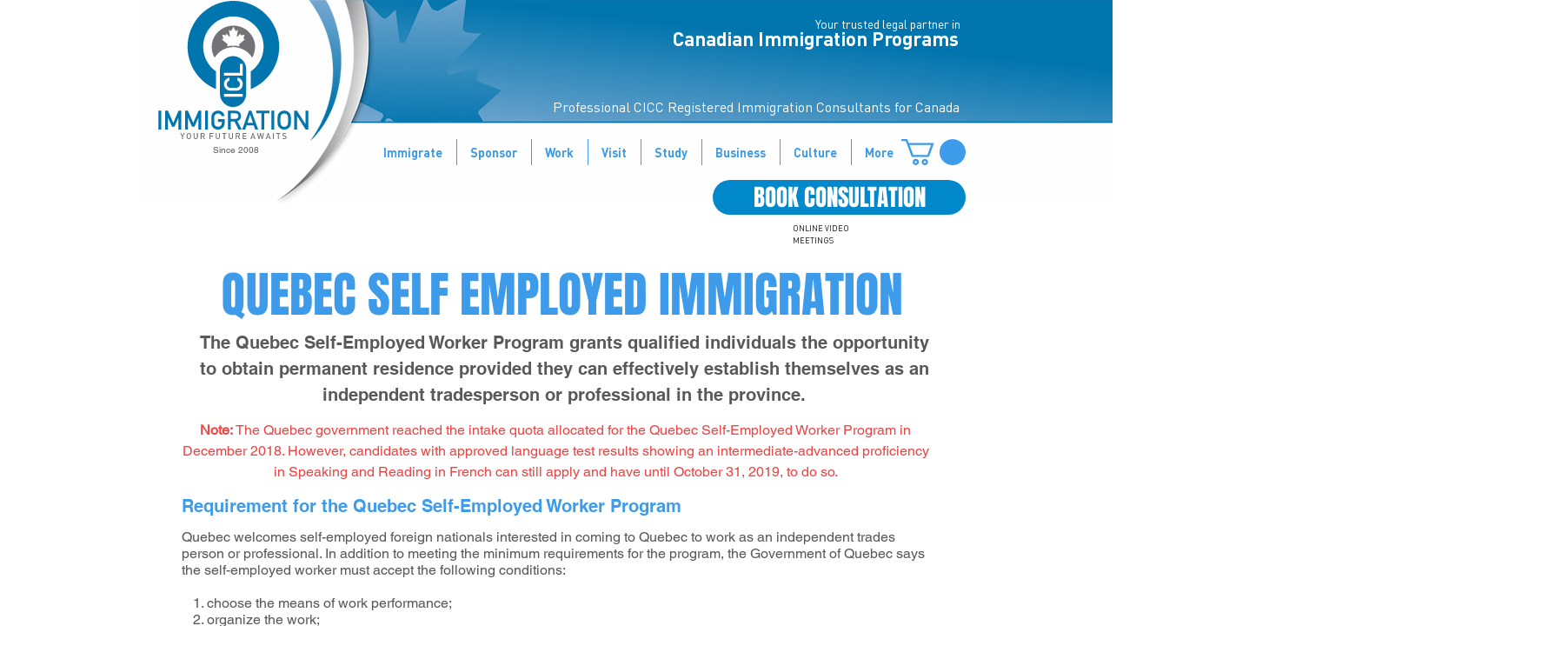

--- FILE ---
content_type: text/html; charset=UTF-8
request_url: https://www.iclimmigration.com/quebec-self-employed?lang=af
body_size: 231427
content:
<!DOCTYPE html>
<html lang="af">
<head>
  
  <!-- SEO Tags -->
  <title>Quebec Self Employed | ICL Immigration Consultants</title>
  <meta name="description" content="Want to immigrate as a business? Let ICL immigration consultants help get your business off the ground in Canada +1 905 769 0421 info@iclimmigration.com"/>
  <link rel="canonical" href="https://www.iclimmigration.com/quebec-self-employed?lang=af"/>
  <meta name="robots" content="index"/>
  <meta property="og:title" content="Quebec Self Employed | ICL Immigration Consultants"/>
  <meta property="og:description" content="Want to immigrate as a business? Let ICL immigration consultants help get your business off the ground in Canada +1 905 769 0421 info@iclimmigration.com"/>
  <meta property="og:image" content="https://static.wixstatic.com/media/2e3f15_5b240397dafe4fc1b517fa747bd95567%7Emv2.png/v1/fit/w_2500,h_1330,al_c/2e3f15_5b240397dafe4fc1b517fa747bd95567%7Emv2.png"/>
  <meta property="og:image:width" content="2500"/>
  <meta property="og:image:height" content="1330"/>
  <meta property="og:url" content="https://www.iclimmigration.com/quebec-self-employed?lang=af"/>
  <meta property="og:site_name" content="icl-immigration"/>
  <meta property="og:type" content="website"/>
  <link rel="alternate" href="https://www.iclimmigration.com/quebec-self-employed" hreflang="x-default"/>
  <link rel="alternate" href="https://www.iclimmigration.com/quebec-self-employed?lang=af" hreflang="af-za"/>
  <link rel="alternate" href="https://www.iclimmigration.com/quebec-self-employed?lang=de" hreflang="de-de"/>
  <link rel="alternate" href="https://www.iclimmigration.com/quebec-self-employed?lang=fr" hreflang="fr-fr"/>
  <link rel="alternate" href="https://www.iclimmigration.com/quebec-self-employed?lang=it" hreflang="it-it"/>
  <link rel="alternate" href="https://www.iclimmigration.com/quebec-self-employed?lang=ko" hreflang="ko-kr"/>
  <link rel="alternate" href="https://www.iclimmigration.com/quebec-self-employed?lang=nl" hreflang="nl-nl"/>
  <link rel="alternate" href="https://www.iclimmigration.com/quebec-self-employed?lang=ru" hreflang="ru-ru"/>
  <link rel="alternate" href="https://www.iclimmigration.com/quebec-self-employed?lang=xh" hreflang="xh-za"/>
  <link rel="alternate" href="https://www.iclimmigration.com/quebec-self-employed?lang=zu" hreflang="zu-za"/>
  <link rel="alternate" href="https://www.iclimmigration.com/quebec-self-employed" hreflang="en-us"/>
  <meta name="fb_admins_meta_tag" content="iclimmigration"/>
  <meta name="facebook-domain-verification" content="vy15pq5ayt45xtz6a7x6nyk9qnm7ph"/>
  <meta name="google-site-verification" content="YEX8Q0pFJ2r4STBISoUIMm-YbekXLzeUA7fUldIoOFU"/>
  <meta property="fb:admins" content="iclimmigration"/>
  <meta name="twitter:card" content="summary_large_image"/>
  <meta name="twitter:title" content="Quebec Self Employed | ICL Immigration Consultants"/>
  <meta name="twitter:description" content="Want to immigrate as a business? Let ICL immigration consultants help get your business off the ground in Canada +1 905 769 0421 info@iclimmigration.com"/>
  <meta name="twitter:image" content="https://static.wixstatic.com/media/2e3f15_5b240397dafe4fc1b517fa747bd95567%7Emv2.png/v1/fit/w_2500,h_1330,al_c/2e3f15_5b240397dafe4fc1b517fa747bd95567%7Emv2.png"/><meta name="google-site-verification" content="y_AebMiOK_BHRefqrgR31jm4979Z1F9iSgOhvqwPjaY" />

  
  <meta charset='utf-8'>
  <meta name="viewport" content="width=device-width, initial-scale=1" id="wixDesktopViewport" />
  <meta http-equiv="X-UA-Compatible" content="IE=edge">
  <meta name="generator" content="Wix.com Website Builder"/>

  <link rel="icon" sizes="192x192" href="https://static.wixstatic.com/media/2e3f15_9622447919e44e67b38f3ce62062330c%7Emv2.png/v1/fill/w_192%2Ch_192%2Clg_1%2Cusm_0.66_1.00_0.01/2e3f15_9622447919e44e67b38f3ce62062330c%7Emv2.png" type="image/png"/>
  <link rel="shortcut icon" href="https://static.wixstatic.com/media/2e3f15_9622447919e44e67b38f3ce62062330c%7Emv2.png/v1/fill/w_192%2Ch_192%2Clg_1%2Cusm_0.66_1.00_0.01/2e3f15_9622447919e44e67b38f3ce62062330c%7Emv2.png" type="image/png"/>
  <link rel="apple-touch-icon" href="https://static.wixstatic.com/media/2e3f15_9622447919e44e67b38f3ce62062330c%7Emv2.png/v1/fill/w_180%2Ch_180%2Clg_1%2Cusm_0.66_1.00_0.01/2e3f15_9622447919e44e67b38f3ce62062330c%7Emv2.png" type="image/png"/>

  <!-- Safari Pinned Tab Icon -->
  <!-- <link rel="mask-icon" href="https://static.wixstatic.com/media/2e3f15_9622447919e44e67b38f3ce62062330c%7Emv2.png/v1/fill/w_192%2Ch_192%2Clg_1%2Cusm_0.66_1.00_0.01/2e3f15_9622447919e44e67b38f3ce62062330c%7Emv2.png"> -->

  <!-- Original trials -->
  


  <!-- Segmenter Polyfill -->
  <script>
    if (!window.Intl || !window.Intl.Segmenter) {
      (function() {
        var script = document.createElement('script');
        script.src = 'https://static.parastorage.com/unpkg/@formatjs/intl-segmenter@11.7.10/polyfill.iife.js';
        document.head.appendChild(script);
      })();
    }
  </script>

  <!-- Legacy Polyfills -->
  <script nomodule="" src="https://static.parastorage.com/unpkg/core-js-bundle@3.2.1/minified.js"></script>
  <script nomodule="" src="https://static.parastorage.com/unpkg/focus-within-polyfill@5.0.9/dist/focus-within-polyfill.js"></script>

  <!-- Performance API Polyfills -->
  <script>
  (function () {
    var noop = function noop() {};
    if ("performance" in window === false) {
      window.performance = {};
    }
    window.performance.mark = performance.mark || noop;
    window.performance.measure = performance.measure || noop;
    if ("now" in window.performance === false) {
      var nowOffset = Date.now();
      if (performance.timing && performance.timing.navigationStart) {
        nowOffset = performance.timing.navigationStart;
      }
      window.performance.now = function now() {
        return Date.now() - nowOffset;
      };
    }
  })();
  </script>

  <!-- Globals Definitions -->
  <script>
    (function () {
      var now = Date.now()
      window.initialTimestamps = {
        initialTimestamp: now,
        initialRequestTimestamp: Math.round(performance.timeOrigin ? performance.timeOrigin : now - performance.now())
      }

      window.thunderboltTag = "libs-releases-GA-local"
      window.thunderboltVersion = "1.16780.0"
    })();
  </script>

  <!-- Essential Viewer Model -->
  <script type="application/json" id="wix-essential-viewer-model">{"fleetConfig":{"fleetName":"thunderbolt-seo-isolated-renderer","type":"GA","code":0},"mode":{"qa":false,"enableTestApi":false,"debug":false,"ssrIndicator":false,"ssrOnly":false,"siteAssetsFallback":"enable","versionIndicator":false},"componentsLibrariesTopology":[{"artifactId":"editor-elements","namespace":"wixui","url":"https:\/\/static.parastorage.com\/services\/editor-elements\/1.14853.0"},{"artifactId":"editor-elements","namespace":"dsgnsys","url":"https:\/\/static.parastorage.com\/services\/editor-elements\/1.14853.0"}],"siteFeaturesConfigs":{"sessionManager":{"isRunningInDifferentSiteContext":false}},"language":{"userLanguage":"af"},"siteAssets":{"clientTopology":{"mediaRootUrl":"https:\/\/static.wixstatic.com","staticMediaUrl":"https:\/\/static.wixstatic.com\/media","moduleRepoUrl":"https:\/\/static.parastorage.com\/unpkg","fileRepoUrl":"https:\/\/static.parastorage.com\/services","viewerAppsUrl":"https:\/\/viewer-apps.parastorage.com","viewerAssetsUrl":"https:\/\/viewer-assets.parastorage.com","siteAssetsUrl":"https:\/\/siteassets.parastorage.com","pageJsonServerUrls":["https:\/\/pages.parastorage.com","https:\/\/staticorigin.wixstatic.com","https:\/\/www.iclimmigration.com","https:\/\/fallback.wix.com\/wix-html-editor-pages-webapp\/page"],"pathOfTBModulesInFileRepoForFallback":"wix-thunderbolt\/dist\/"}},"siteFeatures":["accessibility","appMonitoring","assetsLoader","businessLogger","captcha","clickHandlerRegistrar","codeEmbed","commonConfig","componentsLoader","componentsRegistry","consentPolicy","cookiesManager","customUrlMapper","cyclicTabbing","domSelectors","environmentWixCodeSdk","environment","lightbox","locationWixCodeSdk","mpaNavigation","multilingual","navigationManager","navigationPhases","ooi","pages","panorama","passwordProtectedPage","protectedPages","renderer","reporter","routerFetch","router","scrollRestoration","seoWixCodeSdk","seo","sessionManager","siteMembersWixCodeSdk","siteMembers","siteScrollBlocker","siteWixCodeSdk","speculationRules","ssrCache","stores","structureApi","thunderboltInitializer","tpaCommons","translations","usedPlatformApis","warmupData","windowMessageRegistrar","windowWixCodeSdk","wixCustomElementComponent","wixEmbedsApi","componentsReact","platform"],"site":{"externalBaseUrl":"https:\/\/www.iclimmigration.com","isSEO":true},"media":{"staticMediaUrl":"https:\/\/static.wixstatic.com\/media","mediaRootUrl":"https:\/\/static.wixstatic.com\/","staticVideoUrl":"https:\/\/video.wixstatic.com\/"},"requestUrl":"https:\/\/www.iclimmigration.com\/quebec-self-employed?lang=af","rollout":{"siteAssetsVersionsRollout":false,"isDACRollout":0,"isTBRollout":false},"commonConfig":{"brand":"wix","host":"VIEWER","bsi":"","consentPolicy":{},"consentPolicyHeader":{},"siteRevision":"3181","renderingFlow":"NONE","language":"af","locale":"af-za"},"interactionSampleRatio":0.01,"dynamicModelUrl":"https:\/\/www.iclimmigration.com\/_api\/v2\/dynamicmodel","accessTokensUrl":"https:\/\/www.iclimmigration.com\/_api\/v1\/access-tokens","isExcludedFromSecurityExperiments":false,"experiments":{"specs.thunderbolt.hardenFetchAndXHR":true,"specs.thunderbolt.securityExperiments":true}}</script>
  <script>window.viewerModel = JSON.parse(document.getElementById('wix-essential-viewer-model').textContent)</script>

  <script>
    window.commonConfig = viewerModel.commonConfig
  </script>

  
  <!-- BEGIN handleAccessTokens bundle -->

  <script data-url="https://static.parastorage.com/services/wix-thunderbolt/dist/handleAccessTokens.inline.4f2f9a53.bundle.min.js">(()=>{"use strict";function e(e){let{context:o,property:r,value:n,enumerable:i=!0}=e,c=e.get,l=e.set;if(!r||void 0===n&&!c&&!l)return new Error("property and value are required");let a=o||globalThis,s=a?.[r],u={};if(void 0!==n)u.value=n;else{if(c){let e=t(c);e&&(u.get=e)}if(l){let e=t(l);e&&(u.set=e)}}let p={...u,enumerable:i||!1,configurable:!1};void 0!==n&&(p.writable=!1);try{Object.defineProperty(a,r,p)}catch(e){return e instanceof TypeError?s:e}return s}function t(e,t){return"function"==typeof e?e:!0===e?.async&&"function"==typeof e.func?t?async function(t){return e.func(t)}:async function(){return e.func()}:"function"==typeof e?.func?e.func:void 0}try{e({property:"strictDefine",value:e})}catch{}try{e({property:"defineStrictObject",value:r})}catch{}try{e({property:"defineStrictMethod",value:n})}catch{}var o=["toString","toLocaleString","valueOf","constructor","prototype"];function r(t){let{context:n,property:c,propertiesToExclude:l=[],skipPrototype:a=!1,hardenPrototypePropertiesToExclude:s=[]}=t;if(!c)return new Error("property is required");let u=(n||globalThis)[c],p={},f=i(n,c);u&&("object"==typeof u||"function"==typeof u)&&Reflect.ownKeys(u).forEach(t=>{if(!l.includes(t)&&!o.includes(t)){let o=i(u,t);if(o&&(o.writable||o.configurable)){let{value:r,get:n,set:i,enumerable:c=!1}=o,l={};void 0!==r?l.value=r:n?l.get=n:i&&(l.set=i);try{let o=e({context:u,property:t,...l,enumerable:c});p[t]=o}catch(e){if(!(e instanceof TypeError))throw e;try{p[t]=o.value||o.get||o.set}catch{}}}}});let d={originalObject:u,originalProperties:p};if(!a&&void 0!==u?.prototype){let e=r({context:u,property:"prototype",propertiesToExclude:s,skipPrototype:!0});e instanceof Error||(d.originalPrototype=e?.originalObject,d.originalPrototypeProperties=e?.originalProperties)}return e({context:n,property:c,value:u,enumerable:f?.enumerable}),d}function n(t,o){let r=(o||globalThis)[t],n=i(o||globalThis,t);return r&&n&&(n.writable||n.configurable)?(Object.freeze(r),e({context:globalThis,property:t,value:r})):r}function i(e,t){if(e&&t)try{return Reflect.getOwnPropertyDescriptor(e,t)}catch{return}}function c(e){if("string"!=typeof e)return e;try{return decodeURIComponent(e).toLowerCase().trim()}catch{return e.toLowerCase().trim()}}function l(e,t){let o="";if("string"==typeof e)o=e.split("=")[0]?.trim()||"";else{if(!e||"string"!=typeof e.name)return!1;o=e.name}return t.has(c(o)||"")}function a(e,t){let o;return o="string"==typeof e?e.split(";").map(e=>e.trim()).filter(e=>e.length>0):e||[],o.filter(e=>!l(e,t))}var s=null;function u(){return null===s&&(s=typeof Document>"u"?void 0:Object.getOwnPropertyDescriptor(Document.prototype,"cookie")),s}function p(t,o){if(!globalThis?.cookieStore)return;let r=globalThis.cookieStore.get.bind(globalThis.cookieStore),n=globalThis.cookieStore.getAll.bind(globalThis.cookieStore),i=globalThis.cookieStore.set.bind(globalThis.cookieStore),c=globalThis.cookieStore.delete.bind(globalThis.cookieStore);return e({context:globalThis.CookieStore.prototype,property:"get",value:async function(e){return l(("string"==typeof e?e:e.name)||"",t)?null:r.call(this,e)},enumerable:!0}),e({context:globalThis.CookieStore.prototype,property:"getAll",value:async function(){return a(await n.apply(this,Array.from(arguments)),t)},enumerable:!0}),e({context:globalThis.CookieStore.prototype,property:"set",value:async function(){let e=Array.from(arguments);if(!l(1===e.length?e[0].name:e[0],t))return i.apply(this,e);o&&console.warn(o)},enumerable:!0}),e({context:globalThis.CookieStore.prototype,property:"delete",value:async function(){let e=Array.from(arguments);if(!l(1===e.length?e[0].name:e[0],t))return c.apply(this,e)},enumerable:!0}),e({context:globalThis.cookieStore,property:"prototype",value:globalThis.CookieStore.prototype,enumerable:!1}),e({context:globalThis,property:"cookieStore",value:globalThis.cookieStore,enumerable:!0}),{get:r,getAll:n,set:i,delete:c}}var f=["TextEncoder","TextDecoder","XMLHttpRequestEventTarget","EventTarget","URL","JSON","Reflect","Object","Array","Map","Set","WeakMap","WeakSet","Promise","Symbol","Error"],d=["addEventListener","removeEventListener","dispatchEvent","encodeURI","encodeURIComponent","decodeURI","decodeURIComponent"];const y=(e,t)=>{try{const o=t?t.get.call(document):document.cookie;return o.split(";").map(e=>e.trim()).filter(t=>t?.startsWith(e))[0]?.split("=")[1]}catch(e){return""}},g=(e="",t="",o="/")=>`${e}=; ${t?`domain=${t};`:""} max-age=0; path=${o}; expires=Thu, 01 Jan 1970 00:00:01 GMT`;function m(){(function(){if("undefined"!=typeof window){const e=performance.getEntriesByType("navigation")[0];return"back_forward"===(e?.type||"")}return!1})()&&function(){const{counter:e}=function(){const e=b("getItem");if(e){const[t,o]=e.split("-"),r=o?parseInt(o,10):0;if(r>=3){const e=t?Number(t):0;if(Date.now()-e>6e4)return{counter:0}}return{counter:r}}return{counter:0}}();e<3?(!function(e=1){b("setItem",`${Date.now()}-${e}`)}(e+1),window.location.reload()):console.error("ATS: Max reload attempts reached")}()}function b(e,t){try{return sessionStorage[e]("reload",t||"")}catch(e){console.error("ATS: Error calling sessionStorage:",e)}}const h="client-session-bind",v="sec-fetch-unsupported",{experiments:w}=window.viewerModel,T=[h,"client-binding",v,"svSession","smSession","server-session-bind","wixSession2","wixSession3"].map(e=>e.toLowerCase()),{cookie:S}=function(t,o){let r=new Set(t);return e({context:document,property:"cookie",set:{func:e=>function(e,t,o,r){let n=u(),i=c(t.split(";")[0]||"")||"";[...o].every(e=>!i.startsWith(e.toLowerCase()))&&n?.set?n.set.call(e,t):r&&console.warn(r)}(document,e,r,o)},get:{func:()=>function(e,t){let o=u();if(!o?.get)throw new Error("Cookie descriptor or getter not available");return a(o.get.call(e),t).join("; ")}(document,r)},enumerable:!0}),{cookieStore:p(r,o),cookie:u()}}(T),k="tbReady",x="security_overrideGlobals",{experiments:E,siteFeaturesConfigs:C,accessTokensUrl:P}=window.viewerModel,R=P,M={},O=(()=>{const e=y(h,S);if(w["specs.thunderbolt.browserCacheReload"]){y(v,S)||e?b("removeItem"):m()}return(()=>{const e=g(h),t=g(h,location.hostname);S.set.call(document,e),S.set.call(document,t)})(),e})();O&&(M["client-binding"]=O);const D=fetch;addEventListener(k,function e(t){const{logger:o}=t.detail;try{window.tb.init({fetch:D,fetchHeaders:M})}catch(e){const t=new Error("TB003");o.meter(`${x}_${t.message}`,{paramsOverrides:{errorType:x,eventString:t.message}}),window?.viewerModel?.mode.debug&&console.error(e)}finally{removeEventListener(k,e)}}),E["specs.thunderbolt.hardenFetchAndXHR"]||(window.fetchDynamicModel=()=>C.sessionManager.isRunningInDifferentSiteContext?Promise.resolve({}):fetch(R,{credentials:"same-origin",headers:M}).then(function(e){if(!e.ok)throw new Error(`[${e.status}]${e.statusText}`);return e.json()}),window.dynamicModelPromise=window.fetchDynamicModel())})();
//# sourceMappingURL=https://static.parastorage.com/services/wix-thunderbolt/dist/handleAccessTokens.inline.4f2f9a53.bundle.min.js.map</script>

<!-- END handleAccessTokens bundle -->

<!-- BEGIN overrideGlobals bundle -->

<script data-url="https://static.parastorage.com/services/wix-thunderbolt/dist/overrideGlobals.inline.ec13bfcf.bundle.min.js">(()=>{"use strict";function e(e){let{context:r,property:o,value:n,enumerable:i=!0}=e,c=e.get,a=e.set;if(!o||void 0===n&&!c&&!a)return new Error("property and value are required");let l=r||globalThis,u=l?.[o],s={};if(void 0!==n)s.value=n;else{if(c){let e=t(c);e&&(s.get=e)}if(a){let e=t(a);e&&(s.set=e)}}let p={...s,enumerable:i||!1,configurable:!1};void 0!==n&&(p.writable=!1);try{Object.defineProperty(l,o,p)}catch(e){return e instanceof TypeError?u:e}return u}function t(e,t){return"function"==typeof e?e:!0===e?.async&&"function"==typeof e.func?t?async function(t){return e.func(t)}:async function(){return e.func()}:"function"==typeof e?.func?e.func:void 0}try{e({property:"strictDefine",value:e})}catch{}try{e({property:"defineStrictObject",value:o})}catch{}try{e({property:"defineStrictMethod",value:n})}catch{}var r=["toString","toLocaleString","valueOf","constructor","prototype"];function o(t){let{context:n,property:c,propertiesToExclude:a=[],skipPrototype:l=!1,hardenPrototypePropertiesToExclude:u=[]}=t;if(!c)return new Error("property is required");let s=(n||globalThis)[c],p={},f=i(n,c);s&&("object"==typeof s||"function"==typeof s)&&Reflect.ownKeys(s).forEach(t=>{if(!a.includes(t)&&!r.includes(t)){let r=i(s,t);if(r&&(r.writable||r.configurable)){let{value:o,get:n,set:i,enumerable:c=!1}=r,a={};void 0!==o?a.value=o:n?a.get=n:i&&(a.set=i);try{let r=e({context:s,property:t,...a,enumerable:c});p[t]=r}catch(e){if(!(e instanceof TypeError))throw e;try{p[t]=r.value||r.get||r.set}catch{}}}}});let d={originalObject:s,originalProperties:p};if(!l&&void 0!==s?.prototype){let e=o({context:s,property:"prototype",propertiesToExclude:u,skipPrototype:!0});e instanceof Error||(d.originalPrototype=e?.originalObject,d.originalPrototypeProperties=e?.originalProperties)}return e({context:n,property:c,value:s,enumerable:f?.enumerable}),d}function n(t,r){let o=(r||globalThis)[t],n=i(r||globalThis,t);return o&&n&&(n.writable||n.configurable)?(Object.freeze(o),e({context:globalThis,property:t,value:o})):o}function i(e,t){if(e&&t)try{return Reflect.getOwnPropertyDescriptor(e,t)}catch{return}}function c(e){if("string"!=typeof e)return e;try{return decodeURIComponent(e).toLowerCase().trim()}catch{return e.toLowerCase().trim()}}function a(e,t){return e instanceof Headers?e.forEach((r,o)=>{l(o,t)||e.delete(o)}):Object.keys(e).forEach(r=>{l(r,t)||delete e[r]}),e}function l(e,t){return!t.has(c(e)||"")}function u(e,t){let r=!0,o=function(e){let t,r;if(globalThis.Request&&e instanceof Request)t=e.url;else{if("function"!=typeof e?.toString)throw new Error("Unsupported type for url");t=e.toString()}try{return new URL(t).pathname}catch{return r=t.replace(/#.+/gi,"").split("?").shift(),r.startsWith("/")?r:`/${r}`}}(e),n=c(o);return n&&t.some(e=>n.includes(e))&&(r=!1),r}function s(t,r,o){let n=fetch,i=XMLHttpRequest,c=new Set(r);function s(){let e=new i,r=e.open,n=e.setRequestHeader;return e.open=function(){let n=Array.from(arguments),i=n[1];if(n.length<2||u(i,t))return r.apply(e,n);throw new Error(o||`Request not allowed for path ${i}`)},e.setRequestHeader=function(t,r){l(decodeURIComponent(t),c)&&n.call(e,t,r)},e}return e({property:"fetch",value:function(){let e=function(e,t){return globalThis.Request&&e[0]instanceof Request&&e[0]?.headers?a(e[0].headers,t):e[1]?.headers&&a(e[1].headers,t),e}(arguments,c);return u(arguments[0],t)?n.apply(globalThis,Array.from(e)):new Promise((e,t)=>{t(new Error(o||`Request not allowed for path ${arguments[0]}`))})},enumerable:!0}),e({property:"XMLHttpRequest",value:s,enumerable:!0}),Object.keys(i).forEach(e=>{s[e]=i[e]}),{fetch:n,XMLHttpRequest:i}}var p=["TextEncoder","TextDecoder","XMLHttpRequestEventTarget","EventTarget","URL","JSON","Reflect","Object","Array","Map","Set","WeakMap","WeakSet","Promise","Symbol","Error"],f=["addEventListener","removeEventListener","dispatchEvent","encodeURI","encodeURIComponent","decodeURI","decodeURIComponent"];const d=function(){let t=globalThis.open,r=document.open;function o(e,r,o){let n="string"!=typeof e,i=t.call(window,e,r,o);return n||e&&function(e){return e.startsWith("//")&&/(?:[a-z0-9](?:[a-z0-9-]{0,61}[a-z0-9])?\.)+[a-z0-9][a-z0-9-]{0,61}[a-z0-9]/g.test(`${location.protocol}:${e}`)&&(e=`${location.protocol}${e}`),!e.startsWith("http")||new URL(e).hostname===location.hostname}(e)?{}:i}return e({property:"open",value:o,context:globalThis,enumerable:!0}),e({property:"open",value:function(e,t,n){return e?o(e,t,n):r.call(document,e||"",t||"",n||"")},context:document,enumerable:!0}),{open:t,documentOpen:r}},y=function(){let t=document.createElement,r=Element.prototype.setAttribute,o=Element.prototype.setAttributeNS;return e({property:"createElement",context:document,value:function(n,i){let a=t.call(document,n,i);if("iframe"===c(n)){e({property:"srcdoc",context:a,get:()=>"",set:()=>{console.warn("`srcdoc` is not allowed in iframe elements.")}});let t=function(e,t){"srcdoc"!==e.toLowerCase()?r.call(a,e,t):console.warn("`srcdoc` attribute is not allowed to be set.")},n=function(e,t,r){"srcdoc"!==t.toLowerCase()?o.call(a,e,t,r):console.warn("`srcdoc` attribute is not allowed to be set.")};a.setAttribute=t,a.setAttributeNS=n}return a},enumerable:!0}),{createElement:t,setAttribute:r,setAttributeNS:o}},m=["client-binding"],b=["/_api/v1/access-tokens","/_api/v2/dynamicmodel","/_api/one-app-session-web/v3/businesses"],h=function(){let t=setTimeout,r=setInterval;return o("setTimeout",0,globalThis),o("setInterval",0,globalThis),{setTimeout:t,setInterval:r};function o(t,r,o){let n=o||globalThis,i=n[t];if(!i||"function"!=typeof i)throw new Error(`Function ${t} not found or is not a function`);e({property:t,value:function(){let e=Array.from(arguments);if("string"!=typeof e[r])return i.apply(n,e);console.warn(`Calling ${t} with a String Argument at index ${r} is not allowed`)},context:o,enumerable:!0})}},v=function(){if(navigator&&"serviceWorker"in navigator){let t=navigator.serviceWorker.register;return e({context:navigator.serviceWorker,property:"register",value:function(){console.log("Service worker registration is not allowed")},enumerable:!0}),{register:t}}return{}};performance.mark("overrideGlobals started");const{isExcludedFromSecurityExperiments:g,experiments:w}=window.viewerModel,E=!g&&w["specs.thunderbolt.securityExperiments"];try{d(),E&&y(),w["specs.thunderbolt.hardenFetchAndXHR"]&&E&&s(b,m),v(),(e=>{let t=[],r=[];r=r.concat(["TextEncoder","TextDecoder"]),e&&(r=r.concat(["XMLHttpRequestEventTarget","EventTarget"])),r=r.concat(["URL","JSON"]),e&&(t=t.concat(["addEventListener","removeEventListener"])),t=t.concat(["encodeURI","encodeURIComponent","decodeURI","decodeURIComponent"]),r=r.concat(["String","Number"]),e&&r.push("Object"),r=r.concat(["Reflect"]),t.forEach(e=>{n(e),["addEventListener","removeEventListener"].includes(e)&&n(e,document)}),r.forEach(e=>{o({property:e})})})(E),E&&h()}catch(e){window?.viewerModel?.mode.debug&&console.error(e);const t=new Error("TB006");window.fedops?.reportError(t,"security_overrideGlobals"),window.Sentry?window.Sentry.captureException(t):globalThis.defineStrictProperty("sentryBuffer",[t],window,!1)}performance.mark("overrideGlobals ended")})();
//# sourceMappingURL=https://static.parastorage.com/services/wix-thunderbolt/dist/overrideGlobals.inline.ec13bfcf.bundle.min.js.map</script>

<!-- END overrideGlobals bundle -->


  
  <script>
    window.commonConfig = viewerModel.commonConfig

	
  </script>

  <!-- Initial CSS -->
  <style data-url="https://static.parastorage.com/services/wix-thunderbolt/dist/main.347af09f.min.css">@keyframes slide-horizontal-new{0%{transform:translateX(100%)}}@keyframes slide-horizontal-old{80%{opacity:1}to{opacity:0;transform:translateX(-100%)}}@keyframes slide-vertical-new{0%{transform:translateY(-100%)}}@keyframes slide-vertical-old{80%{opacity:1}to{opacity:0;transform:translateY(100%)}}@keyframes out-in-new{0%{opacity:0}}@keyframes out-in-old{to{opacity:0}}:root:active-view-transition{view-transition-name:none}::view-transition{pointer-events:none}:root:active-view-transition::view-transition-new(page-group),:root:active-view-transition::view-transition-old(page-group){animation-duration:.6s;cursor:wait;pointer-events:all}:root:active-view-transition-type(SlideHorizontal)::view-transition-old(page-group){animation:slide-horizontal-old .6s cubic-bezier(.83,0,.17,1) forwards;mix-blend-mode:normal}:root:active-view-transition-type(SlideHorizontal)::view-transition-new(page-group){animation:slide-horizontal-new .6s cubic-bezier(.83,0,.17,1) backwards;mix-blend-mode:normal}:root:active-view-transition-type(SlideVertical)::view-transition-old(page-group){animation:slide-vertical-old .6s cubic-bezier(.83,0,.17,1) forwards;mix-blend-mode:normal}:root:active-view-transition-type(SlideVertical)::view-transition-new(page-group){animation:slide-vertical-new .6s cubic-bezier(.83,0,.17,1) backwards;mix-blend-mode:normal}:root:active-view-transition-type(OutIn)::view-transition-old(page-group){animation:out-in-old .35s cubic-bezier(.22,1,.36,1) forwards}:root:active-view-transition-type(OutIn)::view-transition-new(page-group){animation:out-in-new .35s cubic-bezier(.64,0,.78,0) .35s backwards}@media(prefers-reduced-motion:reduce){::view-transition-group(*),::view-transition-new(*),::view-transition-old(*){animation:none!important}}body,html{background:transparent;border:0;margin:0;outline:0;padding:0;vertical-align:baseline}body{--scrollbar-width:0px;font-family:Arial,Helvetica,sans-serif;font-size:10px}body,html{height:100%}body{overflow-x:auto;overflow-y:scroll}body:not(.responsive) #site-root{min-width:var(--site-width);width:100%}body:not([data-js-loaded]) [data-hide-prejs]{visibility:hidden}interact-element{display:contents}#SITE_CONTAINER{position:relative}:root{--one-unit:1vw;--section-max-width:9999px;--spx-stopper-max:9999px;--spx-stopper-min:0px;--browser-zoom:1}@supports(-webkit-appearance:none) and (stroke-color:transparent){:root{--safari-sticky-fix:opacity;--experimental-safari-sticky-fix:translateZ(0)}}@supports(container-type:inline-size){:root{--one-unit:1cqw}}[id^=oldHoverBox-]{mix-blend-mode:plus-lighter;transition:opacity .5s ease,visibility .5s ease}[data-mesh-id$=inlineContent-gridContainer]:has(>[id^=oldHoverBox-]){isolation:isolate}</style>
<style data-url="https://static.parastorage.com/services/wix-thunderbolt/dist/main.renderer.9cb0985f.min.css">a,abbr,acronym,address,applet,b,big,blockquote,button,caption,center,cite,code,dd,del,dfn,div,dl,dt,em,fieldset,font,footer,form,h1,h2,h3,h4,h5,h6,header,i,iframe,img,ins,kbd,label,legend,li,nav,object,ol,p,pre,q,s,samp,section,small,span,strike,strong,sub,sup,table,tbody,td,tfoot,th,thead,title,tr,tt,u,ul,var{background:transparent;border:0;margin:0;outline:0;padding:0;vertical-align:baseline}input,select,textarea{box-sizing:border-box;font-family:Helvetica,Arial,sans-serif}ol,ul{list-style:none}blockquote,q{quotes:none}ins{text-decoration:none}del{text-decoration:line-through}table{border-collapse:collapse;border-spacing:0}a{cursor:pointer;text-decoration:none}.testStyles{overflow-y:hidden}.reset-button{-webkit-appearance:none;background:none;border:0;color:inherit;font:inherit;line-height:normal;outline:0;overflow:visible;padding:0;-webkit-user-select:none;-moz-user-select:none;-ms-user-select:none}:focus{outline:none}body.device-mobile-optimized:not(.disable-site-overflow){overflow-x:hidden;overflow-y:scroll}body.device-mobile-optimized:not(.responsive) #SITE_CONTAINER{margin-left:auto;margin-right:auto;overflow-x:visible;position:relative;width:320px}body.device-mobile-optimized:not(.responsive):not(.blockSiteScrolling) #SITE_CONTAINER{margin-top:0}body.device-mobile-optimized>*{max-width:100%!important}body.device-mobile-optimized #site-root{overflow-x:hidden;overflow-y:hidden}@supports(overflow:clip){body.device-mobile-optimized #site-root{overflow-x:clip;overflow-y:clip}}body.device-mobile-non-optimized #SITE_CONTAINER #site-root{overflow-x:clip;overflow-y:clip}body.device-mobile-non-optimized.fullScreenMode{background-color:#5f6360}body.device-mobile-non-optimized.fullScreenMode #MOBILE_ACTIONS_MENU,body.device-mobile-non-optimized.fullScreenMode #SITE_BACKGROUND,body.device-mobile-non-optimized.fullScreenMode #site-root,body.fullScreenMode #WIX_ADS{visibility:hidden}body.fullScreenMode{overflow-x:hidden!important;overflow-y:hidden!important}body.fullScreenMode.device-mobile-optimized #TINY_MENU{opacity:0;pointer-events:none}body.fullScreenMode-scrollable.device-mobile-optimized{overflow-x:hidden!important;overflow-y:auto!important}body.fullScreenMode-scrollable.device-mobile-optimized #masterPage,body.fullScreenMode-scrollable.device-mobile-optimized #site-root{overflow-x:hidden!important;overflow-y:hidden!important}body.fullScreenMode-scrollable.device-mobile-optimized #SITE_BACKGROUND,body.fullScreenMode-scrollable.device-mobile-optimized #masterPage{height:auto!important}body.fullScreenMode-scrollable.device-mobile-optimized #masterPage.mesh-layout{height:0!important}body.blockSiteScrolling,body.siteScrollingBlocked{position:fixed;width:100%}body.blockSiteScrolling #SITE_CONTAINER{margin-top:calc(var(--blocked-site-scroll-margin-top)*-1)}#site-root{margin:0 auto;min-height:100%;position:relative;top:var(--wix-ads-height)}#site-root img:not([src]){visibility:hidden}#site-root svg img:not([src]){visibility:visible}.auto-generated-link{color:inherit}#SCROLL_TO_BOTTOM,#SCROLL_TO_TOP{height:0}.has-click-trigger{cursor:pointer}.fullScreenOverlay{bottom:0;display:flex;justify-content:center;left:0;overflow-y:hidden;position:fixed;right:0;top:-60px;z-index:1005}.fullScreenOverlay>.fullScreenOverlayContent{bottom:0;left:0;margin:0 auto;overflow:hidden;position:absolute;right:0;top:60px;transform:translateZ(0)}[data-mesh-id$=centeredContent],[data-mesh-id$=form],[data-mesh-id$=inlineContent]{pointer-events:none;position:relative}[data-mesh-id$=-gridWrapper],[data-mesh-id$=-rotated-wrapper]{pointer-events:none}[data-mesh-id$=-gridContainer]>*,[data-mesh-id$=-rotated-wrapper]>*,[data-mesh-id$=inlineContent]>:not([data-mesh-id$=-gridContainer]){pointer-events:auto}.device-mobile-optimized #masterPage.mesh-layout #SOSP_CONTAINER_CUSTOM_ID{grid-area:2/1/3/2;-ms-grid-row:2;position:relative}#masterPage.mesh-layout{-ms-grid-rows:max-content max-content min-content max-content;-ms-grid-columns:100%;align-items:start;display:-ms-grid;display:grid;grid-template-columns:100%;grid-template-rows:max-content max-content min-content max-content;justify-content:stretch}#masterPage.mesh-layout #PAGES_CONTAINER,#masterPage.mesh-layout #SITE_FOOTER-placeholder,#masterPage.mesh-layout #SITE_FOOTER_WRAPPER,#masterPage.mesh-layout #SITE_HEADER-placeholder,#masterPage.mesh-layout #SITE_HEADER_WRAPPER,#masterPage.mesh-layout #SOSP_CONTAINER_CUSTOM_ID[data-state~=mobileView],#masterPage.mesh-layout #soapAfterPagesContainer,#masterPage.mesh-layout #soapBeforePagesContainer{-ms-grid-row-align:start;-ms-grid-column-align:start;-ms-grid-column:1}#masterPage.mesh-layout #SITE_HEADER-placeholder,#masterPage.mesh-layout #SITE_HEADER_WRAPPER{grid-area:1/1/2/2;-ms-grid-row:1}#masterPage.mesh-layout #PAGES_CONTAINER,#masterPage.mesh-layout #soapAfterPagesContainer,#masterPage.mesh-layout #soapBeforePagesContainer{grid-area:3/1/4/2;-ms-grid-row:3}#masterPage.mesh-layout #soapAfterPagesContainer,#masterPage.mesh-layout #soapBeforePagesContainer{width:100%}#masterPage.mesh-layout #PAGES_CONTAINER{align-self:stretch}#masterPage.mesh-layout main#PAGES_CONTAINER{display:block}#masterPage.mesh-layout #SITE_FOOTER-placeholder,#masterPage.mesh-layout #SITE_FOOTER_WRAPPER{grid-area:4/1/5/2;-ms-grid-row:4}#masterPage.mesh-layout #SITE_PAGES,#masterPage.mesh-layout [data-mesh-id=PAGES_CONTAINERcenteredContent],#masterPage.mesh-layout [data-mesh-id=PAGES_CONTAINERinlineContent]{height:100%}#masterPage.mesh-layout.desktop>*{width:100%}#masterPage.mesh-layout #PAGES_CONTAINER,#masterPage.mesh-layout #SITE_FOOTER,#masterPage.mesh-layout #SITE_FOOTER_WRAPPER,#masterPage.mesh-layout #SITE_HEADER,#masterPage.mesh-layout #SITE_HEADER_WRAPPER,#masterPage.mesh-layout #SITE_PAGES,#masterPage.mesh-layout #masterPageinlineContent{position:relative}#masterPage.mesh-layout #SITE_HEADER{grid-area:1/1/2/2}#masterPage.mesh-layout #SITE_FOOTER{grid-area:4/1/5/2}#masterPage.mesh-layout.overflow-x-clip #SITE_FOOTER,#masterPage.mesh-layout.overflow-x-clip #SITE_HEADER{overflow-x:clip}[data-z-counter]{z-index:0}[data-z-counter="0"]{z-index:auto}.wixSiteProperties{-webkit-font-smoothing:antialiased;-moz-osx-font-smoothing:grayscale}:root{--wst-button-color-fill-primary:rgb(var(--color_48));--wst-button-color-border-primary:rgb(var(--color_49));--wst-button-color-text-primary:rgb(var(--color_50));--wst-button-color-fill-primary-hover:rgb(var(--color_51));--wst-button-color-border-primary-hover:rgb(var(--color_52));--wst-button-color-text-primary-hover:rgb(var(--color_53));--wst-button-color-fill-primary-disabled:rgb(var(--color_54));--wst-button-color-border-primary-disabled:rgb(var(--color_55));--wst-button-color-text-primary-disabled:rgb(var(--color_56));--wst-button-color-fill-secondary:rgb(var(--color_57));--wst-button-color-border-secondary:rgb(var(--color_58));--wst-button-color-text-secondary:rgb(var(--color_59));--wst-button-color-fill-secondary-hover:rgb(var(--color_60));--wst-button-color-border-secondary-hover:rgb(var(--color_61));--wst-button-color-text-secondary-hover:rgb(var(--color_62));--wst-button-color-fill-secondary-disabled:rgb(var(--color_63));--wst-button-color-border-secondary-disabled:rgb(var(--color_64));--wst-button-color-text-secondary-disabled:rgb(var(--color_65));--wst-color-fill-base-1:rgb(var(--color_36));--wst-color-fill-base-2:rgb(var(--color_37));--wst-color-fill-base-shade-1:rgb(var(--color_38));--wst-color-fill-base-shade-2:rgb(var(--color_39));--wst-color-fill-base-shade-3:rgb(var(--color_40));--wst-color-fill-accent-1:rgb(var(--color_41));--wst-color-fill-accent-2:rgb(var(--color_42));--wst-color-fill-accent-3:rgb(var(--color_43));--wst-color-fill-accent-4:rgb(var(--color_44));--wst-color-fill-background-primary:rgb(var(--color_11));--wst-color-fill-background-secondary:rgb(var(--color_12));--wst-color-text-primary:rgb(var(--color_15));--wst-color-text-secondary:rgb(var(--color_14));--wst-color-action:rgb(var(--color_18));--wst-color-disabled:rgb(var(--color_39));--wst-color-title:rgb(var(--color_45));--wst-color-subtitle:rgb(var(--color_46));--wst-color-line:rgb(var(--color_47));--wst-font-style-h2:var(--font_2);--wst-font-style-h3:var(--font_3);--wst-font-style-h4:var(--font_4);--wst-font-style-h5:var(--font_5);--wst-font-style-h6:var(--font_6);--wst-font-style-body-large:var(--font_7);--wst-font-style-body-medium:var(--font_8);--wst-font-style-body-small:var(--font_9);--wst-font-style-body-x-small:var(--font_10);--wst-color-custom-1:rgb(var(--color_13));--wst-color-custom-2:rgb(var(--color_16));--wst-color-custom-3:rgb(var(--color_17));--wst-color-custom-4:rgb(var(--color_19));--wst-color-custom-5:rgb(var(--color_20));--wst-color-custom-6:rgb(var(--color_21));--wst-color-custom-7:rgb(var(--color_22));--wst-color-custom-8:rgb(var(--color_23));--wst-color-custom-9:rgb(var(--color_24));--wst-color-custom-10:rgb(var(--color_25));--wst-color-custom-11:rgb(var(--color_26));--wst-color-custom-12:rgb(var(--color_27));--wst-color-custom-13:rgb(var(--color_28));--wst-color-custom-14:rgb(var(--color_29));--wst-color-custom-15:rgb(var(--color_30));--wst-color-custom-16:rgb(var(--color_31));--wst-color-custom-17:rgb(var(--color_32));--wst-color-custom-18:rgb(var(--color_33));--wst-color-custom-19:rgb(var(--color_34));--wst-color-custom-20:rgb(var(--color_35))}.wix-presets-wrapper{display:contents}</style>

  <meta name="format-detection" content="telephone=no">
  <meta name="skype_toolbar" content="skype_toolbar_parser_compatible">
  
  

  

  
      <!--pageHtmlEmbeds.head start-->
      <script type="wix/htmlEmbeds" id="pageHtmlEmbeds.head start"></script>
    
      <script type="application/ld+json">
{
  "@context": "https://schema.org/",
  "@type": "WebSite",
  "name": "ICL Immigration Inc",
  "url": "https://www.iclimmigration.com",
  "potentialAction": {
    "@type": "SearchAction",
    "target": "{search_term_string}",
    "query-input": "required name=search_term_string"
  }
}
</script>
    
      
<!-- Global site tag (gtag.js) - Google AdWords: AW-664701888 -->
<script async src="https://www.googletagmanager.com/gtag/js?id=AW-664701888"></script>
<script>
    !function(w, a) {
        w.dataLayer = w.dataLayer || [];
        function gtag(){dataLayer.push(arguments);}
        gtag('js', new Date());

        w[a] = (w[a] && w[a].filter(c => c.name !== 'gtag')) || [];
        w[a].push({
            name: 'gtag',
            report: gtag,
            config: {
                trackingId: 'AW-664701888'
            }
        });
    }(window,"promoteAnalyticsChannels")
</script>
    
      <meta name="google-site-verification" content="8rzhjtQ-ZWcSeStmgIKvjnA8FDeQmZkmN16V8o_tY7M" />
    
      <!-- Google Tag Manager -->
<script>(function(w,d,s,l,i){w[l]=w[l]||[];w[l].push({'gtm.start':
new Date().getTime(),event:'gtm.js'});var f=d.getElementsByTagName(s)[0],
j=d.createElement(s),dl=l!='dataLayer'?'&l='+l:'';j.async=true;j.src=
'https://www.googletagmanager.com/gtm.js?id='+i+dl;f.parentNode.insertBefore(j,f);
})(window,document,'script','dataLayer','GTM-W889M442');</script>
<!-- End Google Tag Manager -->
    
      <script>
!function(f,b,e,v,n,t,s){if(f.fbq)return;n=f.fbq=function(){n.callMethod?
n.callMethod.apply(n,arguments):n.queue.push(arguments)};if(!f._fbq)f._fbq=n;
n.push=n;n.loaded=!0;n.version='2.0';n.queue=[];t=b.createElement(e);t.async=!0;
t.src=v;s=b.getElementsByTagName(e)[0];s.parentNode.insertBefore(t,s)}(window,
document,'script','https://connect.facebook.net/en_US/fbevents.js');

fbq('init', '2724833824267849');
</script>
    
      <script>
function registerListener() {
  window.wixDevelopersAnalytics.register(
    'cf06bdf3-5bab-4f20-b165-97fb723dac6a',
    (eventName, eventParams, options) => {
      const a = 1
      const XSRFToken = getXSRFTokenFromCookie()
      fetch(
        `${window.location.origin}/_serverless/analytics-reporter/facebook/event`,
        {
          method: 'POST',
          headers: {
            'Content-Type': 'application/json',
            'X-XSRF-TOKEN': XSRFToken,
          },
          body: JSON.stringify({ eventName, data: eventParams }),
        },
      );
    },
  );
  function getXSRFTokenFromCookie() {
    var match = document.cookie.match(new RegExp("XSRF-TOKEN=(.+?);"));
    return match ? match[1] : "";
  }
}
window.wixDevelopersAnalytics
  ? registerListener()
  : window.addEventListener('wixDevelopersAnalyticsReady', registerListener);
</script>

    
      <meta name="msvalidate.01" content="87400F96DB92522294293B3D491B0C24" />

    
      <script>
window.embeddedChatbotConfig = {
chatbotId: "_nL6jPIRd65M2DLzaIJud",
domain: "www.chatbase.co"
}
</script>
<script
src="https://www.chatbase.co/embed.min.js"
chatbotId="_nL6jPIRd65M2DLzaIJud"
domain="www.chatbase.co"
defer>
</script>
    
      <script type="wix/htmlEmbeds" id="pageHtmlEmbeds.head end"></script>
      <!--pageHtmlEmbeds.head end-->
  

  <!-- head performance data start -->
  
  <!-- head performance data end -->
  

    


    
<style data-href="https://static.parastorage.com/services/editor-elements-library/dist/thunderbolt/rb_wixui.thunderbolt_bootstrap-classic.72e6a2a3.min.css">.PlZyDq{touch-action:manipulation}.uDW_Qe{align-items:center;box-sizing:border-box;display:flex;justify-content:var(--label-align);min-width:100%;text-align:initial;width:-moz-max-content;width:max-content}.uDW_Qe:before{max-width:var(--margin-start,0)}.uDW_Qe:after,.uDW_Qe:before{align-self:stretch;content:"";flex-grow:1}.uDW_Qe:after{max-width:var(--margin-end,0)}.FubTgk{height:100%}.FubTgk .uDW_Qe{border-radius:var(--corvid-border-radius,var(--rd,0));bottom:0;box-shadow:var(--shd,0 1px 4px rgba(0,0,0,.6));left:0;position:absolute;right:0;top:0;transition:var(--trans1,border-color .4s ease 0s,background-color .4s ease 0s)}.FubTgk .uDW_Qe:link,.FubTgk .uDW_Qe:visited{border-color:transparent}.FubTgk .l7_2fn{color:var(--corvid-color,rgb(var(--txt,var(--color_15,color_15))));font:var(--fnt,var(--font_5));margin:0;position:relative;transition:var(--trans2,color .4s ease 0s);white-space:nowrap}.FubTgk[aria-disabled=false] .uDW_Qe{background-color:var(--corvid-background-color,rgba(var(--bg,var(--color_17,color_17)),var(--alpha-bg,1)));border:solid var(--corvid-border-color,rgba(var(--brd,var(--color_15,color_15)),var(--alpha-brd,1))) var(--corvid-border-width,var(--brw,0));cursor:pointer!important}:host(.device-mobile-optimized) .FubTgk[aria-disabled=false]:active .uDW_Qe,body.device-mobile-optimized .FubTgk[aria-disabled=false]:active .uDW_Qe{background-color:var(--corvid-hover-background-color,rgba(var(--bgh,var(--color_18,color_18)),var(--alpha-bgh,1)));border-color:var(--corvid-hover-border-color,rgba(var(--brdh,var(--color_15,color_15)),var(--alpha-brdh,1)))}:host(.device-mobile-optimized) .FubTgk[aria-disabled=false]:active .l7_2fn,body.device-mobile-optimized .FubTgk[aria-disabled=false]:active .l7_2fn{color:var(--corvid-hover-color,rgb(var(--txth,var(--color_15,color_15))))}:host(:not(.device-mobile-optimized)) .FubTgk[aria-disabled=false]:hover .uDW_Qe,body:not(.device-mobile-optimized) .FubTgk[aria-disabled=false]:hover .uDW_Qe{background-color:var(--corvid-hover-background-color,rgba(var(--bgh,var(--color_18,color_18)),var(--alpha-bgh,1)));border-color:var(--corvid-hover-border-color,rgba(var(--brdh,var(--color_15,color_15)),var(--alpha-brdh,1)))}:host(:not(.device-mobile-optimized)) .FubTgk[aria-disabled=false]:hover .l7_2fn,body:not(.device-mobile-optimized) .FubTgk[aria-disabled=false]:hover .l7_2fn{color:var(--corvid-hover-color,rgb(var(--txth,var(--color_15,color_15))))}.FubTgk[aria-disabled=true] .uDW_Qe{background-color:var(--corvid-disabled-background-color,rgba(var(--bgd,204,204,204),var(--alpha-bgd,1)));border-color:var(--corvid-disabled-border-color,rgba(var(--brdd,204,204,204),var(--alpha-brdd,1)));border-style:solid;border-width:var(--corvid-border-width,var(--brw,0))}.FubTgk[aria-disabled=true] .l7_2fn{color:var(--corvid-disabled-color,rgb(var(--txtd,255,255,255)))}.uUxqWY{align-items:center;box-sizing:border-box;display:flex;justify-content:var(--label-align);min-width:100%;text-align:initial;width:-moz-max-content;width:max-content}.uUxqWY:before{max-width:var(--margin-start,0)}.uUxqWY:after,.uUxqWY:before{align-self:stretch;content:"";flex-grow:1}.uUxqWY:after{max-width:var(--margin-end,0)}.Vq4wYb[aria-disabled=false] .uUxqWY{cursor:pointer}:host(.device-mobile-optimized) .Vq4wYb[aria-disabled=false]:active .wJVzSK,body.device-mobile-optimized .Vq4wYb[aria-disabled=false]:active .wJVzSK{color:var(--corvid-hover-color,rgb(var(--txth,var(--color_15,color_15))));transition:var(--trans,color .4s ease 0s)}:host(:not(.device-mobile-optimized)) .Vq4wYb[aria-disabled=false]:hover .wJVzSK,body:not(.device-mobile-optimized) .Vq4wYb[aria-disabled=false]:hover .wJVzSK{color:var(--corvid-hover-color,rgb(var(--txth,var(--color_15,color_15))));transition:var(--trans,color .4s ease 0s)}.Vq4wYb .uUxqWY{bottom:0;left:0;position:absolute;right:0;top:0}.Vq4wYb .wJVzSK{color:var(--corvid-color,rgb(var(--txt,var(--color_15,color_15))));font:var(--fnt,var(--font_5));transition:var(--trans,color .4s ease 0s);white-space:nowrap}.Vq4wYb[aria-disabled=true] .wJVzSK{color:var(--corvid-disabled-color,rgb(var(--txtd,255,255,255)))}:host(:not(.device-mobile-optimized)) .CohWsy,body:not(.device-mobile-optimized) .CohWsy{display:flex}:host(:not(.device-mobile-optimized)) .V5AUxf,body:not(.device-mobile-optimized) .V5AUxf{-moz-column-gap:var(--margin);column-gap:var(--margin);direction:var(--direction);display:flex;margin:0 auto;position:relative;width:calc(100% - var(--padding)*2)}:host(:not(.device-mobile-optimized)) .V5AUxf>*,body:not(.device-mobile-optimized) .V5AUxf>*{direction:ltr;flex:var(--column-flex) 1 0%;left:0;margin-bottom:var(--padding);margin-top:var(--padding);min-width:0;position:relative;top:0}:host(.device-mobile-optimized) .V5AUxf,body.device-mobile-optimized .V5AUxf{display:block;padding-bottom:var(--padding-y);padding-left:var(--padding-x,0);padding-right:var(--padding-x,0);padding-top:var(--padding-y);position:relative}:host(.device-mobile-optimized) .V5AUxf>*,body.device-mobile-optimized .V5AUxf>*{margin-bottom:var(--margin);position:relative}:host(.device-mobile-optimized) .V5AUxf>:first-child,body.device-mobile-optimized .V5AUxf>:first-child{margin-top:var(--firstChildMarginTop,0)}:host(.device-mobile-optimized) .V5AUxf>:last-child,body.device-mobile-optimized .V5AUxf>:last-child{margin-bottom:var(--lastChildMarginBottom)}.LIhNy3{backface-visibility:hidden}.jhxvbR,.mtrorN{display:block;height:100%;width:100%}.jhxvbR img{max-width:var(--wix-img-max-width,100%)}.jhxvbR[data-animate-blur] img{filter:blur(9px);transition:filter .8s ease-in}.jhxvbR[data-animate-blur] img[data-load-done]{filter:none}.if7Vw2{height:100%;left:0;-webkit-mask-image:var(--mask-image,none);mask-image:var(--mask-image,none);-webkit-mask-position:var(--mask-position,0);mask-position:var(--mask-position,0);-webkit-mask-repeat:var(--mask-repeat,no-repeat);mask-repeat:var(--mask-repeat,no-repeat);-webkit-mask-size:var(--mask-size,100%);mask-size:var(--mask-size,100%);overflow:hidden;pointer-events:var(--fill-layer-background-media-pointer-events);position:absolute;top:0;width:100%}.if7Vw2.f0uTJH{clip:rect(0,auto,auto,0)}.if7Vw2 .i1tH8h{height:100%;position:absolute;top:0;width:100%}.if7Vw2 .DXi4PB{height:var(--fill-layer-image-height,100%);opacity:var(--fill-layer-image-opacity)}.if7Vw2 .DXi4PB img{height:100%;width:100%}@supports(-webkit-hyphens:none){.if7Vw2.f0uTJH{clip:auto;-webkit-clip-path:inset(0)}}.wG8dni{height:100%}.tcElKx{background-color:var(--bg-overlay-color);background-image:var(--bg-gradient);transition:var(--inherit-transition)}.ImALHf,.Ybjs9b{opacity:var(--fill-layer-video-opacity)}.UWmm3w{bottom:var(--media-padding-bottom);height:var(--media-padding-height);position:absolute;top:var(--media-padding-top);width:100%}.Yjj1af{transform:scale(var(--scale,1));transition:var(--transform-duration,transform 0s)}.ImALHf{height:100%;position:relative;width:100%}.KCM6zk{opacity:var(--fill-layer-video-opacity,var(--fill-layer-image-opacity,1))}.KCM6zk .DXi4PB,.KCM6zk .ImALHf,.KCM6zk .Ybjs9b{opacity:1}._uqPqy{clip-path:var(--fill-layer-clip)}._uqPqy,.eKyYhK{position:absolute;top:0}._uqPqy,.eKyYhK,.x0mqQS img{height:100%;width:100%}.pnCr6P{opacity:0}.blf7sp,.pnCr6P{position:absolute;top:0}.blf7sp{height:0;left:0;overflow:hidden;width:0}.rWP3Gv{left:0;pointer-events:var(--fill-layer-background-media-pointer-events);position:var(--fill-layer-background-media-position)}.Tr4n3d,.rWP3Gv,.wRqk6s{height:100%;top:0;width:100%}.wRqk6s{position:absolute}.Tr4n3d{background-color:var(--fill-layer-background-overlay-color);opacity:var(--fill-layer-background-overlay-blend-opacity-fallback,1);position:var(--fill-layer-background-overlay-position);transform:var(--fill-layer-background-overlay-transform)}@supports(mix-blend-mode:overlay){.Tr4n3d{mix-blend-mode:var(--fill-layer-background-overlay-blend-mode);opacity:var(--fill-layer-background-overlay-blend-opacity,1)}}.VXAmO2{--divider-pin-height__:min(1,calc(var(--divider-layers-pin-factor__) + 1));--divider-pin-layer-height__:var( --divider-layers-pin-factor__ );--divider-pin-border__:min(1,calc(var(--divider-layers-pin-factor__) / -1 + 1));height:calc(var(--divider-height__) + var(--divider-pin-height__)*var(--divider-layers-size__)*var(--divider-layers-y__))}.VXAmO2,.VXAmO2 .dy3w_9{left:0;position:absolute;width:100%}.VXAmO2 .dy3w_9{--divider-layer-i__:var(--divider-layer-i,0);background-position:left calc(50% + var(--divider-offset-x__) + var(--divider-layers-x__)*var(--divider-layer-i__)) bottom;background-repeat:repeat-x;border-bottom-style:solid;border-bottom-width:calc(var(--divider-pin-border__)*var(--divider-layer-i__)*var(--divider-layers-y__));height:calc(var(--divider-height__) + var(--divider-pin-layer-height__)*var(--divider-layer-i__)*var(--divider-layers-y__));opacity:calc(1 - var(--divider-layer-i__)/(var(--divider-layer-i__) + 1))}.UORcXs{--divider-height__:var(--divider-top-height,auto);--divider-offset-x__:var(--divider-top-offset-x,0px);--divider-layers-size__:var(--divider-top-layers-size,0);--divider-layers-y__:var(--divider-top-layers-y,0px);--divider-layers-x__:var(--divider-top-layers-x,0px);--divider-layers-pin-factor__:var(--divider-top-layers-pin-factor,0);border-top:var(--divider-top-padding,0) solid var(--divider-top-color,currentColor);opacity:var(--divider-top-opacity,1);top:0;transform:var(--divider-top-flip,scaleY(-1))}.UORcXs .dy3w_9{background-image:var(--divider-top-image,none);background-size:var(--divider-top-size,contain);border-color:var(--divider-top-color,currentColor);bottom:0;filter:var(--divider-top-filter,none)}.UORcXs .dy3w_9[data-divider-layer="1"]{display:var(--divider-top-layer-1-display,block)}.UORcXs .dy3w_9[data-divider-layer="2"]{display:var(--divider-top-layer-2-display,block)}.UORcXs .dy3w_9[data-divider-layer="3"]{display:var(--divider-top-layer-3-display,block)}.Io4VUz{--divider-height__:var(--divider-bottom-height,auto);--divider-offset-x__:var(--divider-bottom-offset-x,0px);--divider-layers-size__:var(--divider-bottom-layers-size,0);--divider-layers-y__:var(--divider-bottom-layers-y,0px);--divider-layers-x__:var(--divider-bottom-layers-x,0px);--divider-layers-pin-factor__:var(--divider-bottom-layers-pin-factor,0);border-bottom:var(--divider-bottom-padding,0) solid var(--divider-bottom-color,currentColor);bottom:0;opacity:var(--divider-bottom-opacity,1);transform:var(--divider-bottom-flip,none)}.Io4VUz .dy3w_9{background-image:var(--divider-bottom-image,none);background-size:var(--divider-bottom-size,contain);border-color:var(--divider-bottom-color,currentColor);bottom:0;filter:var(--divider-bottom-filter,none)}.Io4VUz .dy3w_9[data-divider-layer="1"]{display:var(--divider-bottom-layer-1-display,block)}.Io4VUz .dy3w_9[data-divider-layer="2"]{display:var(--divider-bottom-layer-2-display,block)}.Io4VUz .dy3w_9[data-divider-layer="3"]{display:var(--divider-bottom-layer-3-display,block)}.YzqVVZ{overflow:visible;position:relative}.mwF7X1{backface-visibility:hidden}.YGilLk{cursor:pointer}.Tj01hh{display:block}.MW5IWV,.Tj01hh{height:100%;width:100%}.MW5IWV{left:0;-webkit-mask-image:var(--mask-image,none);mask-image:var(--mask-image,none);-webkit-mask-position:var(--mask-position,0);mask-position:var(--mask-position,0);-webkit-mask-repeat:var(--mask-repeat,no-repeat);mask-repeat:var(--mask-repeat,no-repeat);-webkit-mask-size:var(--mask-size,100%);mask-size:var(--mask-size,100%);overflow:hidden;pointer-events:var(--fill-layer-background-media-pointer-events);position:absolute;top:0}.MW5IWV.N3eg0s{clip:rect(0,auto,auto,0)}.MW5IWV .Kv1aVt{height:100%;position:absolute;top:0;width:100%}.MW5IWV .dLPlxY{height:var(--fill-layer-image-height,100%);opacity:var(--fill-layer-image-opacity)}.MW5IWV .dLPlxY img{height:100%;width:100%}@supports(-webkit-hyphens:none){.MW5IWV.N3eg0s{clip:auto;-webkit-clip-path:inset(0)}}.VgO9Yg{height:100%}.LWbAav{background-color:var(--bg-overlay-color);background-image:var(--bg-gradient);transition:var(--inherit-transition)}.K_YxMd,.yK6aSC{opacity:var(--fill-layer-video-opacity)}.NGjcJN{bottom:var(--media-padding-bottom);height:var(--media-padding-height);position:absolute;top:var(--media-padding-top);width:100%}.mNGsUM{transform:scale(var(--scale,1));transition:var(--transform-duration,transform 0s)}.K_YxMd{height:100%;position:relative;width:100%}wix-media-canvas{display:block;height:100%}.I8xA4L{opacity:var(--fill-layer-video-opacity,var(--fill-layer-image-opacity,1))}.I8xA4L .K_YxMd,.I8xA4L .dLPlxY,.I8xA4L .yK6aSC{opacity:1}.bX9O_S{clip-path:var(--fill-layer-clip)}.Z_wCwr,.bX9O_S{position:absolute;top:0}.Jxk_UL img,.Z_wCwr,.bX9O_S{height:100%;width:100%}.K8MSra{opacity:0}.K8MSra,.YTb3b4{position:absolute;top:0}.YTb3b4{height:0;left:0;overflow:hidden;width:0}.SUz0WK{left:0;pointer-events:var(--fill-layer-background-media-pointer-events);position:var(--fill-layer-background-media-position)}.FNxOn5,.SUz0WK,.m4khSP{height:100%;top:0;width:100%}.FNxOn5{position:absolute}.m4khSP{background-color:var(--fill-layer-background-overlay-color);opacity:var(--fill-layer-background-overlay-blend-opacity-fallback,1);position:var(--fill-layer-background-overlay-position);transform:var(--fill-layer-background-overlay-transform)}@supports(mix-blend-mode:overlay){.m4khSP{mix-blend-mode:var(--fill-layer-background-overlay-blend-mode);opacity:var(--fill-layer-background-overlay-blend-opacity,1)}}._C0cVf{bottom:0;left:0;position:absolute;right:0;top:0;width:100%}.hFwGTD{transform:translateY(-100%);transition:.2s ease-in}.IQgXoP{transition:.2s}.Nr3Nid{opacity:0;transition:.2s ease-in}.Nr3Nid.l4oO6c{z-index:-1!important}.iQuoC4{opacity:1;transition:.2s}.CJF7A2{height:auto}.CJF7A2,.U4Bvut{position:relative;width:100%}:host(:not(.device-mobile-optimized)) .G5K6X8,body:not(.device-mobile-optimized) .G5K6X8{margin-left:calc((100% - var(--site-width))/2);width:var(--site-width)}.xU8fqS[data-focuscycled=active]{outline:1px solid transparent}.xU8fqS[data-focuscycled=active]:not(:focus-within){outline:2px solid transparent;transition:outline .01s ease}.xU8fqS ._4XcTfy{background-color:var(--screenwidth-corvid-background-color,rgba(var(--bg,var(--color_11,color_11)),var(--alpha-bg,1)));border-bottom:var(--brwb,0) solid var(--screenwidth-corvid-border-color,rgba(var(--brd,var(--color_15,color_15)),var(--alpha-brd,1)));border-top:var(--brwt,0) solid var(--screenwidth-corvid-border-color,rgba(var(--brd,var(--color_15,color_15)),var(--alpha-brd,1)));bottom:0;box-shadow:var(--shd,0 0 5px rgba(0,0,0,.7));left:0;position:absolute;right:0;top:0}.xU8fqS .gUbusX{background-color:rgba(var(--bgctr,var(--color_11,color_11)),var(--alpha-bgctr,1));border-radius:var(--rd,0);bottom:var(--brwb,0);top:var(--brwt,0)}.xU8fqS .G5K6X8,.xU8fqS .gUbusX{left:0;position:absolute;right:0}.xU8fqS .G5K6X8{bottom:0;top:0}:host(.device-mobile-optimized) .xU8fqS .G5K6X8,body.device-mobile-optimized .xU8fqS .G5K6X8{left:10px;right:10px}.SPY_vo{pointer-events:none}.BmZ5pC{min-height:calc(100vh - var(--wix-ads-height));min-width:var(--site-width);position:var(--bg-position);top:var(--wix-ads-height)}.BmZ5pC,.nTOEE9{height:100%;width:100%}.nTOEE9{overflow:hidden;position:relative}.nTOEE9.sqUyGm:hover{cursor:url([data-uri]),auto}.nTOEE9.C_JY0G:hover{cursor:url([data-uri]),auto}.RZQnmg{background-color:rgb(var(--color_11));border-radius:50%;bottom:12px;height:40px;opacity:0;pointer-events:none;position:absolute;right:12px;width:40px}.RZQnmg path{fill:rgb(var(--color_15))}.RZQnmg:focus{cursor:auto;opacity:1;pointer-events:auto}.rYiAuL{cursor:pointer}.gSXewE{height:0;left:0;overflow:hidden;top:0;width:0}.OJQ_3L,.gSXewE{position:absolute}.OJQ_3L{background-color:rgb(var(--color_11));border-radius:300px;bottom:0;cursor:pointer;height:40px;margin:16px 16px;opacity:0;pointer-events:none;right:0;width:40px}.OJQ_3L path{fill:rgb(var(--color_12))}.OJQ_3L:focus{cursor:auto;opacity:1;pointer-events:auto}.j7pOnl{box-sizing:border-box;height:100%;width:100%}.BI8PVQ{min-height:var(--image-min-height);min-width:var(--image-min-width)}.BI8PVQ img,img.BI8PVQ{filter:var(--filter-effect-svg-url);-webkit-mask-image:var(--mask-image,none);mask-image:var(--mask-image,none);-webkit-mask-position:var(--mask-position,0);mask-position:var(--mask-position,0);-webkit-mask-repeat:var(--mask-repeat,no-repeat);mask-repeat:var(--mask-repeat,no-repeat);-webkit-mask-size:var(--mask-size,100% 100%);mask-size:var(--mask-size,100% 100%);-o-object-position:var(--object-position);object-position:var(--object-position)}.MazNVa{left:var(--left,auto);position:var(--position-fixed,static);top:var(--top,auto);z-index:var(--z-index,auto)}.MazNVa .BI8PVQ img{box-shadow:0 0 0 #000;position:static;-webkit-user-select:none;-moz-user-select:none;-ms-user-select:none;user-select:none}.MazNVa .j7pOnl{display:block;overflow:hidden}.MazNVa .BI8PVQ{overflow:hidden}.c7cMWz{bottom:0;left:0;position:absolute;right:0;top:0}.FVGvCX{height:auto;position:relative;width:100%}body:not(.responsive) .zK7MhX{align-self:start;grid-area:1/1/1/1;height:100%;justify-self:stretch;left:0;position:relative}:host(:not(.device-mobile-optimized)) .c7cMWz,body:not(.device-mobile-optimized) .c7cMWz{margin-left:calc((100% - var(--site-width))/2);width:var(--site-width)}.fEm0Bo .c7cMWz{background-color:rgba(var(--bg,var(--color_11,color_11)),var(--alpha-bg,1));overflow:hidden}:host(.device-mobile-optimized) .c7cMWz,body.device-mobile-optimized .c7cMWz{left:10px;right:10px}.PFkO7r{bottom:0;left:0;position:absolute;right:0;top:0}.HT5ybB{height:auto;position:relative;width:100%}body:not(.responsive) .dBAkHi{align-self:start;grid-area:1/1/1/1;height:100%;justify-self:stretch;left:0;position:relative}:host(:not(.device-mobile-optimized)) .PFkO7r,body:not(.device-mobile-optimized) .PFkO7r{margin-left:calc((100% - var(--site-width))/2);width:var(--site-width)}:host(.device-mobile-optimized) .PFkO7r,body.device-mobile-optimized .PFkO7r{left:10px;right:10px}</style>
<style data-href="https://static.parastorage.com/services/editor-elements-library/dist/thunderbolt/rb_wixui.thunderbolt_bootstrap.a1b00b19.min.css">.cwL6XW{cursor:pointer}.sNF2R0{opacity:0}.hLoBV3{transition:opacity var(--transition-duration) cubic-bezier(.37,0,.63,1)}.Rdf41z,.hLoBV3{opacity:1}.ftlZWo{transition:opacity var(--transition-duration) cubic-bezier(.37,0,.63,1)}.ATGlOr,.ftlZWo{opacity:0}.KQSXD0{transition:opacity var(--transition-duration) cubic-bezier(.64,0,.78,0)}.KQSXD0,.pagQKE{opacity:1}._6zG5H{opacity:0;transition:opacity var(--transition-duration) cubic-bezier(.22,1,.36,1)}.BB49uC{transform:translateX(100%)}.j9xE1V{transition:transform var(--transition-duration) cubic-bezier(.87,0,.13,1)}.ICs7Rs,.j9xE1V{transform:translateX(0)}.DxijZJ{transition:transform var(--transition-duration) cubic-bezier(.87,0,.13,1)}.B5kjYq,.DxijZJ{transform:translateX(-100%)}.cJijIV{transition:transform var(--transition-duration) cubic-bezier(.87,0,.13,1)}.cJijIV,.hOxaWM{transform:translateX(0)}.T9p3fN{transform:translateX(100%);transition:transform var(--transition-duration) cubic-bezier(.87,0,.13,1)}.qDxYJm{transform:translateY(100%)}.aA9V0P{transition:transform var(--transition-duration) cubic-bezier(.87,0,.13,1)}.YPXPAS,.aA9V0P{transform:translateY(0)}.Xf2zsA{transition:transform var(--transition-duration) cubic-bezier(.87,0,.13,1)}.Xf2zsA,.y7Kt7s{transform:translateY(-100%)}.EeUgMu{transition:transform var(--transition-duration) cubic-bezier(.87,0,.13,1)}.EeUgMu,.fdHrtm{transform:translateY(0)}.WIFaG4{transform:translateY(100%);transition:transform var(--transition-duration) cubic-bezier(.87,0,.13,1)}body:not(.responsive) .JsJXaX{overflow-x:clip}:root:active-view-transition .JsJXaX{view-transition-name:page-group}.AnQkDU{display:grid;grid-template-columns:1fr;grid-template-rows:1fr;height:100%}.AnQkDU>div{align-self:stretch!important;grid-area:1/1/2/2;justify-self:stretch!important}.StylableButton2545352419__root{-archetype:box;border:none;box-sizing:border-box;cursor:pointer;display:block;height:100%;min-height:10px;min-width:10px;padding:0;touch-action:manipulation;width:100%}.StylableButton2545352419__root[disabled]{pointer-events:none}.StylableButton2545352419__root:not(:hover):not([disabled]).StylableButton2545352419--hasBackgroundColor{background-color:var(--corvid-background-color)!important}.StylableButton2545352419__root:hover:not([disabled]).StylableButton2545352419--hasHoverBackgroundColor{background-color:var(--corvid-hover-background-color)!important}.StylableButton2545352419__root:not(:hover)[disabled].StylableButton2545352419--hasDisabledBackgroundColor{background-color:var(--corvid-disabled-background-color)!important}.StylableButton2545352419__root:not(:hover):not([disabled]).StylableButton2545352419--hasBorderColor{border-color:var(--corvid-border-color)!important}.StylableButton2545352419__root:hover:not([disabled]).StylableButton2545352419--hasHoverBorderColor{border-color:var(--corvid-hover-border-color)!important}.StylableButton2545352419__root:not(:hover)[disabled].StylableButton2545352419--hasDisabledBorderColor{border-color:var(--corvid-disabled-border-color)!important}.StylableButton2545352419__root.StylableButton2545352419--hasBorderRadius{border-radius:var(--corvid-border-radius)!important}.StylableButton2545352419__root.StylableButton2545352419--hasBorderWidth{border-width:var(--corvid-border-width)!important}.StylableButton2545352419__root:not(:hover):not([disabled]).StylableButton2545352419--hasColor,.StylableButton2545352419__root:not(:hover):not([disabled]).StylableButton2545352419--hasColor .StylableButton2545352419__label{color:var(--corvid-color)!important}.StylableButton2545352419__root:hover:not([disabled]).StylableButton2545352419--hasHoverColor,.StylableButton2545352419__root:hover:not([disabled]).StylableButton2545352419--hasHoverColor .StylableButton2545352419__label{color:var(--corvid-hover-color)!important}.StylableButton2545352419__root:not(:hover)[disabled].StylableButton2545352419--hasDisabledColor,.StylableButton2545352419__root:not(:hover)[disabled].StylableButton2545352419--hasDisabledColor .StylableButton2545352419__label{color:var(--corvid-disabled-color)!important}.StylableButton2545352419__link{-archetype:box;box-sizing:border-box;color:#000;text-decoration:none}.StylableButton2545352419__container{align-items:center;display:flex;flex-basis:auto;flex-direction:row;flex-grow:1;height:100%;justify-content:center;overflow:hidden;transition:all .2s ease,visibility 0s;width:100%}.StylableButton2545352419__label{-archetype:text;-controller-part-type:LayoutChildDisplayDropdown,LayoutFlexChildSpacing(first);max-width:100%;min-width:1.8em;overflow:hidden;text-align:center;text-overflow:ellipsis;transition:inherit;white-space:nowrap}.StylableButton2545352419__root.StylableButton2545352419--isMaxContent .StylableButton2545352419__label{text-overflow:unset}.StylableButton2545352419__root.StylableButton2545352419--isWrapText .StylableButton2545352419__label{min-width:10px;overflow-wrap:break-word;white-space:break-spaces;word-break:break-word}.StylableButton2545352419__icon{-archetype:icon;-controller-part-type:LayoutChildDisplayDropdown,LayoutFlexChildSpacing(last);flex-shrink:0;height:50px;min-width:1px;transition:inherit}.StylableButton2545352419__icon.StylableButton2545352419--override{display:block!important}.StylableButton2545352419__icon svg,.StylableButton2545352419__icon>span{display:flex;height:inherit;width:inherit}.StylableButton2545352419__root:not(:hover):not([disalbed]).StylableButton2545352419--hasIconColor .StylableButton2545352419__icon svg{fill:var(--corvid-icon-color)!important;stroke:var(--corvid-icon-color)!important}.StylableButton2545352419__root:hover:not([disabled]).StylableButton2545352419--hasHoverIconColor .StylableButton2545352419__icon svg{fill:var(--corvid-hover-icon-color)!important;stroke:var(--corvid-hover-icon-color)!important}.StylableButton2545352419__root:not(:hover)[disabled].StylableButton2545352419--hasDisabledIconColor .StylableButton2545352419__icon svg{fill:var(--corvid-disabled-icon-color)!important;stroke:var(--corvid-disabled-icon-color)!important}.aeyn4z{bottom:0;left:0;position:absolute;right:0;top:0}.qQrFOK{cursor:pointer}.VDJedC{-webkit-tap-highlight-color:rgba(0,0,0,0);fill:var(--corvid-fill-color,var(--fill));fill-opacity:var(--fill-opacity);stroke:var(--corvid-stroke-color,var(--stroke));stroke-opacity:var(--stroke-opacity);stroke-width:var(--stroke-width);filter:var(--drop-shadow,none);opacity:var(--opacity);transform:var(--flip)}.VDJedC,.VDJedC svg{bottom:0;left:0;position:absolute;right:0;top:0}.VDJedC svg{height:var(--svg-calculated-height,100%);margin:auto;padding:var(--svg-calculated-padding,0);width:var(--svg-calculated-width,100%)}.VDJedC svg:not([data-type=ugc]){overflow:visible}.l4CAhn *{vector-effect:non-scaling-stroke}.Z_l5lU{-webkit-text-size-adjust:100%;-moz-text-size-adjust:100%;text-size-adjust:100%}ol.font_100,ul.font_100{color:#080808;font-family:"Arial, Helvetica, sans-serif",serif;font-size:10px;font-style:normal;font-variant:normal;font-weight:400;letter-spacing:normal;line-height:normal;margin:0;text-decoration:none}ol.font_100 li,ul.font_100 li{margin-bottom:12px}ol.wix-list-text-align,ul.wix-list-text-align{list-style-position:inside}ol.wix-list-text-align h1,ol.wix-list-text-align h2,ol.wix-list-text-align h3,ol.wix-list-text-align h4,ol.wix-list-text-align h5,ol.wix-list-text-align h6,ol.wix-list-text-align p,ul.wix-list-text-align h1,ul.wix-list-text-align h2,ul.wix-list-text-align h3,ul.wix-list-text-align h4,ul.wix-list-text-align h5,ul.wix-list-text-align h6,ul.wix-list-text-align p{display:inline}.HQSswv{cursor:pointer}.yi6otz{clip:rect(0 0 0 0);border:0;height:1px;margin:-1px;overflow:hidden;padding:0;position:absolute;width:1px}.zQ9jDz [data-attr-richtext-marker=true]{display:block}.zQ9jDz [data-attr-richtext-marker=true] table{border-collapse:collapse;margin:15px 0;width:100%}.zQ9jDz [data-attr-richtext-marker=true] table td{padding:12px;position:relative}.zQ9jDz [data-attr-richtext-marker=true] table td:after{border-bottom:1px solid currentColor;border-left:1px solid currentColor;bottom:0;content:"";left:0;opacity:.2;position:absolute;right:0;top:0}.zQ9jDz [data-attr-richtext-marker=true] table tr td:last-child:after{border-right:1px solid currentColor}.zQ9jDz [data-attr-richtext-marker=true] table tr:first-child td:after{border-top:1px solid currentColor}@supports(-webkit-appearance:none) and (stroke-color:transparent){.qvSjx3>*>:first-child{vertical-align:top}}@supports(-webkit-touch-callout:none){.qvSjx3>*>:first-child{vertical-align:top}}.LkZBpT :is(p,h1,h2,h3,h4,h5,h6,ul,ol,span[data-attr-richtext-marker],blockquote,div) [class$=rich-text__text],.LkZBpT :is(p,h1,h2,h3,h4,h5,h6,ul,ol,span[data-attr-richtext-marker],blockquote,div)[class$=rich-text__text]{color:var(--corvid-color,currentColor)}.LkZBpT :is(p,h1,h2,h3,h4,h5,h6,ul,ol,span[data-attr-richtext-marker],blockquote,div) span[style*=color]{color:var(--corvid-color,currentColor)!important}.Kbom4H{direction:var(--text-direction);min-height:var(--min-height);min-width:var(--min-width)}.Kbom4H .upNqi2{word-wrap:break-word;height:100%;overflow-wrap:break-word;position:relative;width:100%}.Kbom4H .upNqi2 ul{list-style:disc inside}.Kbom4H .upNqi2 li{margin-bottom:12px}.MMl86N blockquote,.MMl86N div,.MMl86N h1,.MMl86N h2,.MMl86N h3,.MMl86N h4,.MMl86N h5,.MMl86N h6,.MMl86N p{letter-spacing:normal;line-height:normal}.gYHZuN{min-height:var(--min-height);min-width:var(--min-width)}.gYHZuN .upNqi2{word-wrap:break-word;height:100%;overflow-wrap:break-word;position:relative;width:100%}.gYHZuN .upNqi2 ol,.gYHZuN .upNqi2 ul{letter-spacing:normal;line-height:normal;margin-inline-start:.5em;padding-inline-start:1.3em}.gYHZuN .upNqi2 ul{list-style-type:disc}.gYHZuN .upNqi2 ol{list-style-type:decimal}.gYHZuN .upNqi2 ol ul,.gYHZuN .upNqi2 ul ul{line-height:normal;list-style-type:circle}.gYHZuN .upNqi2 ol ol ul,.gYHZuN .upNqi2 ol ul ul,.gYHZuN .upNqi2 ul ol ul,.gYHZuN .upNqi2 ul ul ul{line-height:normal;list-style-type:square}.gYHZuN .upNqi2 li{font-style:inherit;font-weight:inherit;letter-spacing:normal;line-height:inherit}.gYHZuN .upNqi2 h1,.gYHZuN .upNqi2 h2,.gYHZuN .upNqi2 h3,.gYHZuN .upNqi2 h4,.gYHZuN .upNqi2 h5,.gYHZuN .upNqi2 h6,.gYHZuN .upNqi2 p{letter-spacing:normal;line-height:normal;margin-block:0;margin:0}.gYHZuN .upNqi2 a{color:inherit}.MMl86N,.ku3DBC{word-wrap:break-word;direction:var(--text-direction);min-height:var(--min-height);min-width:var(--min-width);mix-blend-mode:var(--blendMode,normal);overflow-wrap:break-word;pointer-events:none;text-align:start;text-shadow:var(--textOutline,0 0 transparent),var(--textShadow,0 0 transparent);text-transform:var(--textTransform,"none")}.MMl86N>*,.ku3DBC>*{pointer-events:auto}.MMl86N li,.ku3DBC li{font-style:inherit;font-weight:inherit;letter-spacing:normal;line-height:inherit}.MMl86N ol,.MMl86N ul,.ku3DBC ol,.ku3DBC ul{letter-spacing:normal;line-height:normal;margin-inline-end:0;margin-inline-start:.5em}.MMl86N:not(.Vq6kJx) ol,.MMl86N:not(.Vq6kJx) ul,.ku3DBC:not(.Vq6kJx) ol,.ku3DBC:not(.Vq6kJx) ul{padding-inline-end:0;padding-inline-start:1.3em}.MMl86N ul,.ku3DBC ul{list-style-type:disc}.MMl86N ol,.ku3DBC ol{list-style-type:decimal}.MMl86N ol ul,.MMl86N ul ul,.ku3DBC ol ul,.ku3DBC ul ul{list-style-type:circle}.MMl86N ol ol ul,.MMl86N ol ul ul,.MMl86N ul ol ul,.MMl86N ul ul ul,.ku3DBC ol ol ul,.ku3DBC ol ul ul,.ku3DBC ul ol ul,.ku3DBC ul ul ul{list-style-type:square}.MMl86N blockquote,.MMl86N div,.MMl86N h1,.MMl86N h2,.MMl86N h3,.MMl86N h4,.MMl86N h5,.MMl86N h6,.MMl86N p,.ku3DBC blockquote,.ku3DBC div,.ku3DBC h1,.ku3DBC h2,.ku3DBC h3,.ku3DBC h4,.ku3DBC h5,.ku3DBC h6,.ku3DBC p{margin-block:0;margin:0}.MMl86N a,.ku3DBC a{color:inherit}.Vq6kJx li{margin-inline-end:0;margin-inline-start:1.3em}.Vd6aQZ{overflow:hidden;padding:0;pointer-events:none;white-space:nowrap}.mHZSwn{display:none}.lvxhkV{bottom:0;left:0;position:absolute;right:0;top:0;width:100%}.QJjwEo{transform:translateY(-100%);transition:.2s ease-in}.kdBXfh{transition:.2s}.MP52zt{opacity:0;transition:.2s ease-in}.MP52zt.Bhu9m5{z-index:-1!important}.LVP8Wf{opacity:1;transition:.2s}.VrZrC0{height:auto}.VrZrC0,.cKxVkc{position:relative;width:100%}:host(:not(.device-mobile-optimized)) .vlM3HR,body:not(.device-mobile-optimized) .vlM3HR{margin-left:calc((100% - var(--site-width))/2);width:var(--site-width)}.AT7o0U[data-focuscycled=active]{outline:1px solid transparent}.AT7o0U[data-focuscycled=active]:not(:focus-within){outline:2px solid transparent;transition:outline .01s ease}.AT7o0U .vlM3HR{bottom:0;left:0;position:absolute;right:0;top:0}.Tj01hh,.jhxvbR{display:block;height:100%;width:100%}.jhxvbR img{max-width:var(--wix-img-max-width,100%)}.jhxvbR[data-animate-blur] img{filter:blur(9px);transition:filter .8s ease-in}.jhxvbR[data-animate-blur] img[data-load-done]{filter:none}.WzbAF8{direction:var(--direction)}.WzbAF8 .mpGTIt .O6KwRn{display:var(--item-display);height:var(--item-size);margin-block:var(--item-margin-block);margin-inline:var(--item-margin-inline);width:var(--item-size)}.WzbAF8 .mpGTIt .O6KwRn:last-child{margin-block:0;margin-inline:0}.WzbAF8 .mpGTIt .O6KwRn .oRtuWN{display:block}.WzbAF8 .mpGTIt .O6KwRn .oRtuWN .YaS0jR{height:var(--item-size);width:var(--item-size)}.WzbAF8 .mpGTIt{height:100%;position:absolute;white-space:nowrap;width:100%}:host(.device-mobile-optimized) .WzbAF8 .mpGTIt,body.device-mobile-optimized .WzbAF8 .mpGTIt{white-space:normal}.big2ZD{display:grid;grid-template-columns:1fr;grid-template-rows:1fr;height:calc(100% - var(--wix-ads-height));left:0;margin-top:var(--wix-ads-height);position:fixed;top:0;width:100%}.SHHiV9,.big2ZD{pointer-events:none;z-index:var(--pinned-layer-in-container,var(--above-all-in-container))}</style>
<style data-href="https://static.parastorage.com/services/editor-elements-library/dist/thunderbolt/rb_wixui.thunderbolt[HtmlComponent].f31a82cb.min.css">@supports(-webkit-touch-callout:none){.RjABt4{-webkit-overflow-scrolling:touch;overflow:scroll}}.ApaTM4{height:100%;width:100%}.Z8YsjS{position:absolute}</style>
<style data-href="https://static.parastorage.com/services/editor-elements-library/dist/thunderbolt/rb_wixui.thunderbolt[DropDownMenu_TextSeparatorsMenuButtonSkin].8efdb0b0.min.css">._pfxlW{clip-path:inset(50%);height:24px;position:absolute;width:24px}._pfxlW:active,._pfxlW:focus{clip-path:unset;right:0;top:50%;transform:translateY(-50%)}._pfxlW.RG3k61{transform:translateY(-50%) rotate(180deg)}.EFUBGn,.rhHoTC{box-sizing:border-box;height:100%;overflow:visible;position:relative;width:auto}.EFUBGn[data-state~=header] a,.EFUBGn[data-state~=header] div,[data-state~=header].rhHoTC a,[data-state~=header].rhHoTC div{cursor:default!important}.EFUBGn .wIGMae,.rhHoTC .wIGMae{display:inline-block;height:100%;width:100%}.rhHoTC{--display:inline-block;border-left:1px solid rgba(var(--sep,var(--color_15,color_15)),var(--alpha-sep,1));cursor:pointer;display:var(--display);font:var(--fnt,var(--font_1))}.rhHoTC .aWTgIN{color:rgb(var(--txt,var(--color_15,color_15)));display:inline-block;padding:0 10px;transition:var(--trans,color .4s ease 0s)}.rhHoTC .Zw7XIs{padding:0 var(--pad,5px)}.rhHoTC:first-child[data-direction=ltr],.rhHoTC:last-child[data-direction=rtl],.rhHoTC[data-listposition=lonely]{border:0}.rhHoTC[data-state~=link]:hover .aWTgIN,.rhHoTC[data-state~=over] .aWTgIN{color:rgb(var(--txth,var(--color_14,color_14)));transition:var(--trans,color .4s ease 0s)}.rhHoTC[data-state~=selected] .aWTgIN{color:rgb(var(--txts,var(--color_14,color_14)));transition:var(--trans,color .4s ease 0s)}.rhHoTC[data-state~=drop]{border:0;border-top:1px solid rgba(var(--sep,var(--color_15,color_15)),var(--alpha-sep,1));display:block;width:100%}.rhHoTC[data-state~=drop] .aWTgIN{display:inline-block;padding:0 .5em}.rhHoTC[data-state~=drop] .Zw7XIs{padding:0}.rhHoTC[data-listposition=dropLonely],.rhHoTC[data-listposition=top]{border:0}.GUSTu5{overflow-x:hidden}.GUSTu5 .ONlyPu{display:flex;flex-direction:column;height:100%;width:100%}.GUSTu5 .ONlyPu .BStpMp{flex:1}.GUSTu5 .ONlyPu .qDaKPQ{height:calc(100% - (var(--menuTotalBordersY, 0px)));overflow:visible;white-space:nowrap;width:calc(100% - (var(--menuTotalBordersX, 0px)))}.GUSTu5 .ONlyPu .qDaKPQ .JAo9_G,.GUSTu5 .ONlyPu .qDaKPQ .XFe7yJ{direction:var(--menu-direction);display:inline-block;text-align:var(--menu-align,var(--align))}.GUSTu5 .ONlyPu .qDaKPQ .iFrTrN{display:block;width:100%}.GUSTu5 .A4aeYo{direction:var(--submenus-direction);display:block;opacity:1;text-align:var(--submenus-align,var(--align));z-index:99999}.GUSTu5 .A4aeYo .ByVsPT{display:inherit;overflow:visible;visibility:inherit;white-space:nowrap;width:auto}.GUSTu5 .A4aeYo.PxlFWD{transition:visibility;transition-delay:.2s;visibility:visible}.GUSTu5 .A4aeYo .XFe7yJ{display:inline-block}.GUSTu5 .Iw9hvp{display:none}.nYRjqR>nav{bottom:0;left:0;right:0;top:0}.nYRjqR .A4aeYo,.nYRjqR .qDaKPQ,.nYRjqR>nav{position:absolute}.nYRjqR .A4aeYo{margin-top:7px;visibility:hidden}.nYRjqR [data-dropmode=dropUp] .A4aeYo{margin-bottom:7px;margin-top:0}.nYRjqR .ByVsPT{background-color:rgba(var(--bgDrop,var(--color_11,color_11)),var(--alpha-bgDrop,1));border-radius:var(--rd,0);box-shadow:var(--shd,0 1px 4px rgba(0,0,0,.6))}</style>
<style data-href="https://static.parastorage.com/services/editor-elements-library/dist/thunderbolt/rb_wixui.thunderbolt[SkipToContentButton].39deac6a.min.css">.LHrbPP{background:#fff;border-radius:24px;color:#116dff;cursor:pointer;font-family:Helvetica,Arial,メイリオ,meiryo,ヒラギノ角ゴ pro w3,hiragino kaku gothic pro,sans-serif;font-size:14px;height:0;left:50%;margin-left:-94px;opacity:0;padding:0 24px 0 24px;pointer-events:none;position:absolute;top:60px;width:0;z-index:9999}.LHrbPP:focus{border:2px solid;height:40px;opacity:1;pointer-events:auto;width:auto}</style>
<style data-href="https://static.parastorage.com/services/editor-elements-library/dist/thunderbolt/rb_wixui.thunderbolt[ClassicSection].6435d050.min.css">.MW5IWV{height:100%;left:0;-webkit-mask-image:var(--mask-image,none);mask-image:var(--mask-image,none);-webkit-mask-position:var(--mask-position,0);mask-position:var(--mask-position,0);-webkit-mask-repeat:var(--mask-repeat,no-repeat);mask-repeat:var(--mask-repeat,no-repeat);-webkit-mask-size:var(--mask-size,100%);mask-size:var(--mask-size,100%);overflow:hidden;pointer-events:var(--fill-layer-background-media-pointer-events);position:absolute;top:0;width:100%}.MW5IWV.N3eg0s{clip:rect(0,auto,auto,0)}.MW5IWV .Kv1aVt{height:100%;position:absolute;top:0;width:100%}.MW5IWV .dLPlxY{height:var(--fill-layer-image-height,100%);opacity:var(--fill-layer-image-opacity)}.MW5IWV .dLPlxY img{height:100%;width:100%}@supports(-webkit-hyphens:none){.MW5IWV.N3eg0s{clip:auto;-webkit-clip-path:inset(0)}}.VgO9Yg{height:100%}.LWbAav{background-color:var(--bg-overlay-color);background-image:var(--bg-gradient);transition:var(--inherit-transition)}.K_YxMd,.yK6aSC{opacity:var(--fill-layer-video-opacity)}.NGjcJN{bottom:var(--media-padding-bottom);height:var(--media-padding-height);position:absolute;top:var(--media-padding-top);width:100%}.mNGsUM{transform:scale(var(--scale,1));transition:var(--transform-duration,transform 0s)}.K_YxMd{height:100%;position:relative;width:100%}wix-media-canvas{display:block;height:100%}.I8xA4L{opacity:var(--fill-layer-video-opacity,var(--fill-layer-image-opacity,1))}.I8xA4L .K_YxMd,.I8xA4L .dLPlxY,.I8xA4L .yK6aSC{opacity:1}.Oqnisf{overflow:visible}.Oqnisf>.MW5IWV .LWbAav{background-color:var(--section-corvid-background-color,var(--bg-overlay-color))}.cM88eO{backface-visibility:hidden}.YtfWHd{left:0;top:0}.YtfWHd,.mj3xJ8{position:absolute}.mj3xJ8{clip:rect(0 0 0 0);background-color:#fff;border-radius:50%;bottom:3px;color:#000;display:grid;height:24px;outline:1px solid #000;place-items:center;pointer-events:none;right:3px;width:24px;z-index:9999}.mj3xJ8:active,.mj3xJ8:focus{clip:auto;pointer-events:auto}.Tj01hh,.jhxvbR{display:block;height:100%;width:100%}.jhxvbR img{max-width:var(--wix-img-max-width,100%)}.jhxvbR[data-animate-blur] img{filter:blur(9px);transition:filter .8s ease-in}.jhxvbR[data-animate-blur] img[data-load-done]{filter:none}.bX9O_S{clip-path:var(--fill-layer-clip)}.Z_wCwr,.bX9O_S{position:absolute;top:0}.Jxk_UL img,.Z_wCwr,.bX9O_S{height:100%;width:100%}.K8MSra{opacity:0}.K8MSra,.YTb3b4{position:absolute;top:0}.YTb3b4{height:0;left:0;overflow:hidden;width:0}.SUz0WK{left:0;pointer-events:var(--fill-layer-background-media-pointer-events);position:var(--fill-layer-background-media-position)}.FNxOn5,.SUz0WK,.m4khSP{height:100%;top:0;width:100%}.FNxOn5{position:absolute}.m4khSP{background-color:var(--fill-layer-background-overlay-color);opacity:var(--fill-layer-background-overlay-blend-opacity-fallback,1);position:var(--fill-layer-background-overlay-position);transform:var(--fill-layer-background-overlay-transform)}@supports(mix-blend-mode:overlay){.m4khSP{mix-blend-mode:var(--fill-layer-background-overlay-blend-mode);opacity:var(--fill-layer-background-overlay-blend-opacity,1)}}.dkukWC{--divider-pin-height__:min(1,calc(var(--divider-layers-pin-factor__) + 1));--divider-pin-layer-height__:var( --divider-layers-pin-factor__ );--divider-pin-border__:min(1,calc(var(--divider-layers-pin-factor__) / -1 + 1));height:calc(var(--divider-height__) + var(--divider-pin-height__)*var(--divider-layers-size__)*var(--divider-layers-y__))}.dkukWC,.dkukWC .FRCqDF{left:0;position:absolute;width:100%}.dkukWC .FRCqDF{--divider-layer-i__:var(--divider-layer-i,0);background-position:left calc(50% + var(--divider-offset-x__) + var(--divider-layers-x__)*var(--divider-layer-i__)) bottom;background-repeat:repeat-x;border-bottom-style:solid;border-bottom-width:calc(var(--divider-pin-border__)*var(--divider-layer-i__)*var(--divider-layers-y__));height:calc(var(--divider-height__) + var(--divider-pin-layer-height__)*var(--divider-layer-i__)*var(--divider-layers-y__));opacity:calc(1 - var(--divider-layer-i__)/(var(--divider-layer-i__) + 1))}.xnZvZH{--divider-height__:var(--divider-top-height,auto);--divider-offset-x__:var(--divider-top-offset-x,0px);--divider-layers-size__:var(--divider-top-layers-size,0);--divider-layers-y__:var(--divider-top-layers-y,0px);--divider-layers-x__:var(--divider-top-layers-x,0px);--divider-layers-pin-factor__:var(--divider-top-layers-pin-factor,0);border-top:var(--divider-top-padding,0) solid var(--divider-top-color,currentColor);opacity:var(--divider-top-opacity,1);top:0;transform:var(--divider-top-flip,scaleY(-1))}.xnZvZH .FRCqDF{background-image:var(--divider-top-image,none);background-size:var(--divider-top-size,contain);border-color:var(--divider-top-color,currentColor);bottom:0;filter:var(--divider-top-filter,none)}.xnZvZH .FRCqDF[data-divider-layer="1"]{display:var(--divider-top-layer-1-display,block)}.xnZvZH .FRCqDF[data-divider-layer="2"]{display:var(--divider-top-layer-2-display,block)}.xnZvZH .FRCqDF[data-divider-layer="3"]{display:var(--divider-top-layer-3-display,block)}.MBOSCN{--divider-height__:var(--divider-bottom-height,auto);--divider-offset-x__:var(--divider-bottom-offset-x,0px);--divider-layers-size__:var(--divider-bottom-layers-size,0);--divider-layers-y__:var(--divider-bottom-layers-y,0px);--divider-layers-x__:var(--divider-bottom-layers-x,0px);--divider-layers-pin-factor__:var(--divider-bottom-layers-pin-factor,0);border-bottom:var(--divider-bottom-padding,0) solid var(--divider-bottom-color,currentColor);bottom:0;opacity:var(--divider-bottom-opacity,1);transform:var(--divider-bottom-flip,none)}.MBOSCN .FRCqDF{background-image:var(--divider-bottom-image,none);background-size:var(--divider-bottom-size,contain);border-color:var(--divider-bottom-color,currentColor);bottom:0;filter:var(--divider-bottom-filter,none)}.MBOSCN .FRCqDF[data-divider-layer="1"]{display:var(--divider-bottom-layer-1-display,block)}.MBOSCN .FRCqDF[data-divider-layer="2"]{display:var(--divider-bottom-layer-2-display,block)}.MBOSCN .FRCqDF[data-divider-layer="3"]{display:var(--divider-bottom-layer-3-display,block)}</style>
<style data-href="https://static.parastorage.com/services/wix-thunderbolt/dist/group_7.bae0ce0c.chunk.min.css">.TWFxr5{height:auto!important}.May50y{overflow:hidden!important}</style>
<style id="page-transitions">@view-transition {navigation: auto;types: OutIn}</style>
<style rel="stylesheet" data-href="https://static.parastorage.com/services/ecom-platform-cart-icon/1.2210.0/CartIconViewerWidget.min.css">.sSAtY3z.ofOhStR--madefor{--wbu-font-stack:var(--wix-font-stack);--wbu-font-weight-regular:var(--wix-font-weight-regular);--wbu-font-weight-medium:var(--wix-font-weight-medium);--wbu-font-weight-bold:var(--wix-font-weight-bold)}.squ26My{--wbu-color-blue-0:#0f2ccf;--wbu-color-blue-100:#2f5dff;--wbu-color-blue-200:#597dff;--wbu-color-blue-300:#acbeff;--wbu-color-blue-400:#d5dfff;--wbu-color-blue-500:#eaefff;--wbu-color-blue-600:#f5f7ff;--wbu-color-black-0:#151414;--wbu-color-black-100:#383838;--wbu-color-black-200:#525150;--wbu-color-black-300:#767574;--wbu-color-black-400:#a8a6a5;--wbu-color-black-500:#e0dfdf;--wbu-color-black-600:#f1f0ef;--wbu-color-red-0:#9c2426;--wbu-color-red-100:#df3336;--wbu-color-red-200:#e55c5e;--wbu-color-red-300:#ed8f90;--wbu-color-red-400:#f4b8b9;--wbu-color-red-500:#f9d6d7;--wbu-color-red-600:#fcebeb;--wbu-color-green-0:#0d4f3d;--wbu-color-green-100:#4b916d;--wbu-color-green-200:#97c693;--wbu-color-green-300:#bde2a7;--wbu-color-green-400:#daf3c0;--wbu-color-green-500:#effae5;--wbu-color-green-600:#f1f5ed;--wbu-color-yellow-0:#d49341;--wbu-color-yellow-100:#f9ad4d;--wbu-color-yellow-200:#fabd71;--wbu-color-yellow-300:#fcd29d;--wbu-color-yellow-400:#fdead2;--wbu-color-yellow-500:#fef3e5;--wbu-color-yellow-600:#fef6ed;--wbu-color-orange-0:#ae3e09;--wbu-color-orange-100:#ff8044;--wbu-color-orange-200:#fe9361;--wbu-color-orange-300:#fda77f;--wbu-color-orange-400:#fbcfbb;--wbu-color-orange-500:#fbe3d9;--wbu-color-orange-600:#fdf1ec;--wbu-color-purple-0:#5000aa;--wbu-color-purple-100:#7200f3;--wbu-color-purple-200:#8b2df5;--wbu-color-purple-300:#be89f9;--wbu-color-purple-400:#d7b7fb;--wbu-color-purple-500:#f1e5fe;--wbu-color-purple-600:#f8f2ff;--wbu-color-ai-0:#4d3dd0;--wbu-color-ai-100:#5a48f5;--wbu-color-ai-200:#7b6df7;--wbu-color-ai-300:#a59bfa;--wbu-color-ai-400:#d6d1fc;--wbu-color-ai-500:#e7e4fe;--wbu-color-ai-600:#eeecfe;--wbu-heading-font-stack:"Madefor Display","Helvetica Neue",Helvetica,Arial,"\E3\192\A1\E3\201A\A4\E3\192\AA\E3\201A\AA","meiryo","\E3\192\2019\E3\192\A9\E3\201A\AE\E3\192\17D\E8\A7\2019\E3\201A\B4  pro w3","hiragino kaku gothic pro",sans-serif;--wbu-text-tiny-size:10px;--wbu-text-tiny-line-height:12px;--wbu-text-small-size:12px;--wbu-text-small-line-height:12px;--wbu-text-medium-size:14px;--wbu-text-medium-line-height:16px;--wbu-text-large-size:16px;--wbu-text-large-line-height:18px;--wbu-heading-h1-font-size:32px;--wbu-heading-h1-line-height:40px;--wbu-heading-h1-letter-spacing:-0.5px;--wbu-heading-h1-font-weight:400;--wbu-heading-h2-font-size:24px;--wbu-heading-h2-line-height:32px;--wbu-heading-h2-letter-spacing:-0.5px;--wbu-heading-h2-font-weight:500;--wbu-heading-h3-font-size:16px;--wbu-heading-h3-line-height:24px;--wbu-heading-h3-letter-spacing:-0.5px;--wbu-heading-h3-font-weight:700;--wbu-heading-h4-font-size:14px;--wbu-heading-h4-line-height:18px;--wbu-heading-h4-letter-spacing:0px;--wbu-heading-h4-font-weight:500;--wbu-heading-h5-font-size:12px;--wbu-heading-h5-line-height:18px;--wbu-heading-h5-letter-spacing:0px;--wbu-heading-h5-font-weight:600}.stbqc1u.oJ8EvyQ--madefor{--wbu-font-stack:var(--wix-font-stack);--wbu-font-weight-regular:var(--wix-font-weight-regular);--wbu-font-weight-medium:var(--wix-font-weight-medium);--wbu-font-weight-bold:var(--wix-font-weight-bold)}.Q8TtId{padding:0;position:relative}.Q8TtId>svg{bottom:0;left:0;position:absolute!important;right:0;top:0}.aZhaoZ{opacity:0}.s1dvzA{display:block;outline:none;text-decoration:none;width:100%}.s1dvzA,.s1dvzA svg{overflow:visible}.js-focus-visible .s1dvzA:focus{box-shadow:none;position:relative}.js-focus-visible .s1dvzA:focus:after{box-shadow:inset 0 0 1px 1px #3899ec,inset 0 0 0 2px hsla(0,0%,100%,.9);content:"";height:100%;left:0;outline:none;position:absolute;top:0;width:100%}.s1dvzA circle,.s1dvzA path,.s1dvzA polygon,.s1dvzA polyline,.s1dvzA rect{fill:rgb(var(--cartWidget_cartIcon,var(--wix-color-8)))}.s1dvzA text{fill:rgb(var(--cartWidget_cartIconText,var(--wix-color-8)));font:var(--cartWidget_cartIconTextFont,var(--wix-font-Body-M));font-size:90px}.s1dvzA .uxskpx{fill:rgba(var(--cartWidget_cartIconNumber,var(--wix-color-1)));font:var(--cartWidget_cartIconNumberFont,var(--wix-font-Body-M));font-size:90px}.s1dvzA .uxskpx.M846Y_{fill:rgba(var(--cartWidget_cartIconNumber,var(--wix-color-8)))}.s1dvzA .ptVJi9{fill:rgba(var(--cartWidget_cartIconBubble,var(--wix-color-8)))}.tx4Jvn text.uxskpx{font-size:11px}.tx4Jvn.qZfbbY .uxskpx{font-size:10px}.tx4Jvn.fzGViX .uxskpx{font-size:8px}.rgQS4x text.uxskpx{font-size:50px!important}.rgQS4x.qZfbbY .uxskpx{font-size:45px!important}.rgQS4x.fzGViX .uxskpx{font-size:37px!important}.DRb0Pe text.uxskpx{font-size:10px}.DRb0Pe.qZfbbY .uxskpx{font-size:8px}.DRb0Pe.fzGViX .uxskpx{font-size:6px}.DRb0Pe path{fill:none;stroke:rgb(var(--cartWidget_cartIcon,var(--wix-color-8)));stroke-linejoin:round}.CXi2UM.qZfbbY .uxskpx{font-size:80px!important}.CXi2UM.fzGViX .uxskpx{font-size:58px!important}.WWgVyT.qZfbbY .uxskpx{font-size:60px}.WWgVyT.fzGViX .uxskpx{font-size:45px}.EoKQIp.qZfbbY .uxskpx{font-size:60px!important}.EoKQIp.fzGViX .uxskpx{font-size:45px!important}.XPTyZQ.qZfbbY .uxskpx{font-size:60px}.XPTyZQ.fzGViX .uxskpx{font-size:40px}.JlwJLa.qZfbbY .uxskpx{font-size:60px!important}.JlwJLa.fzGViX .uxskpx{font-size:40px!important}.KpNISr.qZfbbY .uxskpx{font-size:70px}.KpNISr.fzGViX .uxskpx{font-size:60px}.KpNISr path{fill:none;stroke:rgb(var(--cartWidget_cartIcon,var(--wix-color-8)));stroke-linejoin:round}.Cou_Yk.qZfbbY .uxskpx{font-size:70px!important}.Cou_Yk.fzGViX .uxskpx{font-size:60px!important}.l3royO text.uxskpx{font-size:16px}.l3royO.qZfbbY .uxskpx{font-size:14px}.l3royO.fzGViX .uxskpx{font-size:12px}.l3royO path{stroke:rgb(var(--cartWidget_cartIcon,var(--wix-color-8)));stroke-linejoin:round;fill:none}.fwhGp5.qZfbbY .uxskpx{font-size:80px!important}.fwhGp5.fzGViX .uxskpx{font-size:60px!important}.hAeODa.qZfbbY .uxskpx{font-size:75px}.hAeODa.fzGViX .uxskpx{font-size:55px}._A6epS.qZfbbY .uxskpx{font-size:75px!important}._A6epS.fzGViX .uxskpx{font-size:55px!important}.spQjTI text.uxskpx{font-size:14px}.spQjTI.qZfbbY .uxskpx{font-size:12px}.spQjTI.fzGViX .uxskpx{font-size:10px}.G5BCDm.qZfbbY .uxskpx{font-size:75px!important}.G5BCDm.fzGViX .uxskpx{font-size:59px!important}.yA1DNe text.uxskpx{font-size:11px}.yA1DNe.qZfbbY .uxskpx{font-size:10px}.yA1DNe.fzGViX .uxskpx{font-size:8px}.yA1DNe path{stroke:rgb(var(--cartWidget_cartIcon,var(--wix-color-8)));stroke-width:.95;stroke-linejoin:round;fill:none}.q2tu8a.qZfbbY .uxskpx{font-size:80px!important}.q2tu8a.fzGViX .uxskpx{font-size:65px!important}.Rl4inp text.uxskpx{font-size:14px}.Rl4inp.qZfbbY .uxskpx{font-size:12px}.Rl4inp.fzGViX .uxskpx{font-size:10px}.Uv5AiW.qZfbbY .uxskpx{font-size:75px!important}.Uv5AiW.fzGViX .uxskpx{font-size:60px!important}.of9Ja5.qZfbbY .uxskpx{font-size:80px!important}.of9Ja5.fzGViX .uxskpx{font-size:60px!important}.Voze_x.qZfbbY .uxskpx{font-size:80px!important}.Voze_x.fzGViX .uxskpx{font-size:60px!important}</style>
<style id="css_masterPage">@font-face {font-family: 'anton'; font-style: normal; font-weight: 400; src: url('//static.parastorage.com/tag-bundler/api/v1/fonts-cache/googlefont/woff2/s/anton/v11/1Ptgg87LROyAm3K8-C8CSKlvPfE.woff2') format('woff2'); unicode-range: U+0102-0103, U+0110-0111, U+1EA0-1EF9, U+20AB;font-display: swap;
}
@font-face {font-family: 'anton'; font-style: normal; font-weight: 400; src: url('//static.parastorage.com/tag-bundler/api/v1/fonts-cache/googlefont/woff2/s/anton/v11/1Ptgg87LROyAm3K9-C8CSKlvPfE.woff2') format('woff2'); unicode-range: U+0100-024F, U+0259, U+1E00-1EFF, U+2020, U+20A0-20AB, U+20AD-20CF, U+2113, U+2C60-2C7F, U+A720-A7FF;font-display: swap;
}
@font-face {font-family: 'anton'; font-style: normal; font-weight: 400; src: url('//static.parastorage.com/tag-bundler/api/v1/fonts-cache/googlefont/woff2/s/anton/v11/1Ptgg87LROyAm3Kz-C8CSKlv.woff2') format('woff2'); unicode-range: U+0000-00FF, U+0131, U+0152-0153, U+02BB-02BC, U+02C6, U+02DA, U+02DC, U+2000-206F, U+2074, U+20AC, U+2122, U+2191, U+2193, U+2212, U+2215, U+FEFF, U+FFFD;font-display: swap;
}@font-face {font-family: 'open sans'; font-style: italic; font-weight: 700; src: url('//static.parastorage.com/fonts/v2/09e37a90-97bc-4292-863a-a9e5b278309d/v1/open sans.woff2') format('woff2'); unicode-range: U+000D, U+0020-007E, U+00A0-017F, U+0192, U+01A0-01A1, U+01AF-01B0, U+01F0, U+01FA-01FF, U+0218-021B, U+0237, U+02BC, U+02C6-02C7, U+02C9, U+02D8-02DD, U+02F3, U+0384-038A, U+038C, U+038E-03A1, U+03A3-03CE, U+03D1-03D2, U+03D6, U+0400-0486, U+0488-0513, U+1E00-1E01, U+1E3E-1E3F, U+1E80-1E85, U+1EA0-1EF9, U+1F4D, U+1FDE, U+2000-200B, U+2010-2015, U+2017-201E, U+2020-2022, U+2026, U+202F-2030, U+2032-2033, U+2039-203A, U+203C, U+2044, U+205F, U+2070, U+2074-2079, U+207F, U+20A3-20A4, U+20A7, U+20AB-20AC, U+2105, U+2113, U+2116, U+2120, U+2122, U+2126, U+212E, U+215B-215E, U+2202, U+2206, U+220F, U+2211-2212, U+221A, U+221E, U+222B, U+2248, U+2260, U+2264-2265, U+2400, U+25CA, U+E000, U+FB00-FB04, U+FEFF, U+FFFC-FFFD;font-display: swap;
}
@font-face {font-family: 'open sans'; font-style: normal; font-weight: 400; src: url('//static.parastorage.com/fonts/v2/e59e6f5c-7ac5-47cf-8fe5-22ee5f11aa42/v1/open sans.woff2') format('woff2'); unicode-range: U+000D, U+0020-007E, U+00A0-017F, U+0192, U+01A0-01A1, U+01AF-01B0, U+01F0, U+01FA-01FF, U+0218-021B, U+0237, U+02BC, U+02C6-02C7, U+02C9, U+02D8-02DD, U+02F3, U+0384-038A, U+038C, U+038E-03A1, U+03A3-03CE, U+03D1-03D2, U+03D6, U+0400-0486, U+0488-0513, U+1E00-1E01, U+1E3E-1E3F, U+1E80-1E85, U+1EA0-1EF9, U+1F4D, U+1FDE, U+2000-200B, U+2010-2015, U+2017-201E, U+2020-2022, U+2026, U+202F-2030, U+2032-2033, U+2039-203A, U+203C, U+2044, U+205F, U+2070, U+2074-2079, U+207F, U+20A3-20A4, U+20A7, U+20AB-20AC, U+2105, U+2113, U+2116, U+2120, U+2122, U+2126, U+212E, U+215B-215E, U+2202, U+2206, U+220F, U+2211-2212, U+221A, U+221E, U+222B, U+2248, U+2260, U+2264-2265, U+2400, U+25CA, U+E000, U+FB00-FB04, U+FEFF, U+FFFC-FFFD;font-display: swap;
}
@font-face {font-family: 'open sans'; font-style: normal; font-weight: 700; src: url('//static.parastorage.com/fonts/v2/66ed32a6-d63b-4f2e-9895-91f58fc7bde6/v1/open sans.woff2') format('woff2'); unicode-range: U+000D, U+0020-007E, U+00A0-017F, U+0192, U+01A0-01A1, U+01AF-01B0, U+01F0, U+01FA-01FF, U+0218-021B, U+0237, U+02BC, U+02C6-02C7, U+02C9, U+02D8-02DD, U+02F3, U+0384-038A, U+038C, U+038E-03A1, U+03A3-03CE, U+03D1-03D2, U+03D6, U+0400-0486, U+0488-0513, U+1E00-1E01, U+1E3E-1E3F, U+1E80-1E85, U+1EA0-1EF9, U+1F4D, U+1FDE, U+2000-200B, U+2010-2015, U+2017-201E, U+2020-2022, U+2026, U+202F-2030, U+2032-2033, U+2039-203A, U+203C, U+2044, U+205F, U+2070, U+2074-2079, U+207F, U+20A3-20A4, U+20A7, U+20AB-20AC, U+2105, U+2113, U+2116, U+2120, U+2122, U+2126, U+212E, U+215B-215E, U+2202, U+2206, U+220F, U+2211-2212, U+221A, U+221E, U+222B, U+2248, U+2260, U+2264-2265, U+2400, U+25CA, U+E000, U+FB00-FB04, U+FEFF, U+FFFC-FFFD;font-display: swap;
}
@font-face {font-family: 'open sans'; font-style: italic; font-weight: 400; src: url('//static.parastorage.com/fonts/v2/e3af1b1e-e84c-47bd-96ed-ea490697a5d3/v1/open sans.woff2') format('woff2'); unicode-range: U+000D, U+0020-007E, U+00A0-017F, U+0192, U+01A0-01A1, U+01AF-01B0, U+01F0, U+01FA-01FF, U+0218-021B, U+0237, U+02BC, U+02C6-02C7, U+02C9, U+02D8-02DD, U+02F3, U+0384-038A, U+038C, U+038E-03A1, U+03A3-03CE, U+03D1-03D2, U+03D6, U+0400-0486, U+0488-0513, U+1E00-1E01, U+1E3E-1E3F, U+1E80-1E85, U+1EA0-1EF9, U+1F4D, U+1FDE, U+2000-200B, U+2010-2015, U+2017-201E, U+2020-2022, U+2026, U+202F-2030, U+2032-2033, U+2039-203A, U+203C, U+2044, U+205F, U+2070, U+2074-2079, U+207F, U+20A3-20A4, U+20A7, U+20AB-20AC, U+2105, U+2113, U+2116, U+2120, U+2122, U+2126, U+212E, U+215B-215E, U+2202, U+2206, U+220F, U+2211-2212, U+221A, U+221E, U+222B, U+2248, U+2260, U+2264-2265, U+2400, U+25CA, U+E000, U+FB00-FB04, U+FEFF, U+FFFC-FFFD;font-display: swap;
}@font-face {font-family: 'helvetica-w01-bold'; font-style: normal; font-weight: 400; src: url('//static.parastorage.com/fonts/v2/2f12de04-5ca4-4ada-9e66-a958673b12b5/v1/helvetica-lt-w10-bold.woff2') format('woff2'); unicode-range: U+0000, U+0401-040C, U+040E-044F, U+0451-045C, U+045E-045F, U+0490-0491, U+2116;font-display: swap;
}
@font-face {font-family: 'helvetica-w01-bold'; font-style: normal; font-weight: 400; src: url('//static.parastorage.com/fonts/v2/2f12de04-5ca4-4ada-9e66-a958673b12b5/v1/helvetica-w02-bold.woff2') format('woff2'); unicode-range: U+0100-012B, U+012E-0130, U+0132-0137, U+0139-0149, U+014C-0151, U+0154-015F, U+0162-0177, U+0179-017C, U+0218-021B, U+0237, U+02C9, U+02D8-02D9, U+02DB, U+02DD, U+0394, U+03A9, U+03BC, U+03C0, U+2044, U+2113, U+2126, U+212E, U+2202, U+2206, U+220F, U+2211-2212, U+2215, U+2219-221A, U+221E, U+222B, U+2248, U+2260, U+2264-2265, U+25CA, U+E301-E304, U+E306-E30D, U+FB01-FB02;font-display: swap;
}
@font-face {font-family: 'helvetica-w01-bold'; font-style: normal; font-weight: 400; src: url('//static.parastorage.com/fonts/v2/2f12de04-5ca4-4ada-9e66-a958673b12b5/v1/helvetica-w01-bold.woff2') format('woff2'); unicode-range: U+000D, U+0020-007E, U+00A0-00FF, U+0131, U+0152-0153, U+0160-0161, U+0178, U+017D-017E, U+0192, U+02C6-02C7, U+02DA, U+02DC, U+2013-2014, U+2018-201A, U+201C-201E, U+2020-2022, U+2026, U+2030, U+2039-203A, U+20AC, U+2122;font-display: swap;
}@font-face {font-family: 'helvetica-w01-roman'; font-style: normal; font-weight: 400; src: url('//static.parastorage.com/fonts/v2/2af1bf48-e783-4da8-9fa0-599dde29f2d5/v1/helvetica-lt-w10-roman.woff2') format('woff2'); unicode-range: U+0000, U+000D, U+0020-007E, U+00A0, U+00A4, U+00A6-00A7, U+00A9, U+00AB-00AE, U+00B0-00B1, U+00B5-00B7, U+00BB, U+0401-040C, U+040E-044F, U+0451-045C, U+045E-045F, U+0490-0491, U+2013-2014, U+2018-201A, U+201C-201E, U+2020-2022, U+2026, U+2030, U+2039-203A, U+20AC, U+2116, U+2122;font-display: swap;
}
@font-face {font-family: 'helvetica-w01-roman'; font-style: normal; font-weight: 400; src: url('//static.parastorage.com/fonts/v2/2af1bf48-e783-4da8-9fa0-599dde29f2d5/v1/helvetica-w02-roman.woff2') format('woff2'); unicode-range: U+000D, U+0020-007E, U+00A0-012B, U+012E-0137, U+0139-0149, U+014C-017E, U+0192, U+0218-021B, U+0237, U+02C6-02C7, U+02C9, U+02D8-02DD, U+0394, U+03A9, U+03BC, U+03C0, U+2013-2014, U+2018-201A, U+201C-201E, U+2020-2022, U+2026, U+2030, U+2039-203A, U+2044, U+20AC, U+2113, U+2122, U+2126, U+212E, U+2202, U+2206, U+220F, U+2211-2212, U+2215, U+2219-221A, U+221E, U+222B, U+2248, U+2260, U+2264-2265, U+25CA, U+E301-E304, U+E306-E30D, U+FB01-FB02;font-display: swap;
}
@font-face {font-family: 'helvetica-w01-roman'; font-style: normal; font-weight: 400; src: url('//static.parastorage.com/fonts/v2/2af1bf48-e783-4da8-9fa0-599dde29f2d5/v1/helvetica-w01-roman.woff2') format('woff2'); unicode-range: U+0000, U+000D, U+0020-007E, U+00A0-012B, U+012E-0137, U+0139-0149, U+014C-017E, U+0192, U+0218-021B, U+0237, U+02C6-02C7, U+02C9, U+02D8-02DD, U+0394, U+03A9, U+03BC, U+03C0, U+0401-040C, U+040E-044F, U+0451-045C, U+045E-045F, U+0462-0463, U+0472-0475, U+0490-0491, U+04D9, U+1E9E, U+2013-2014, U+2018-201A, U+201C-201E, U+2020-2022, U+2026, U+2030, U+2039-203A, U+2044, U+20AC, U+20B9-20BA, U+20BC-20BD, U+2113, U+2116, U+2122, U+2126, U+212E, U+2202, U+2206, U+220F, U+2211-2212, U+2215, U+2219-221A, U+221E, U+222B, U+2248, U+2260, U+2264-2265, U+25CA, U+E300-E30D, U+F6C5, U+F6C9-F6D8, U+F8FF, U+FB01-FB02;font-display: swap;
}@font-face {
font-display: swap;
font-family: wf_ef6cb815ee2a42d0b4a8871c4;
src: url("https://static.wixstatic.com/ufonts/3ff61a_ef6cb815ee2a42d0b4a8871c4f73d286/woff2/file.woff2") format("woff2"),
url("https://static.wixstatic.com/ufonts/3ff61a_ef6cb815ee2a42d0b4a8871c4f73d286/woff/file.woff") format("woff"),
url("https://static.wixstatic.com/ufonts/3ff61a_ef6cb815ee2a42d0b4a8871c4f73d286/ttf/file.ttf") format("ttf");
}@font-face {
font-display: swap;
font-family: wf_025b91fb04584ff0a155bb4a3;
src: url("https://static.wixstatic.com/ufonts/4501cb_025b91fb04584ff0a155bb4a3bf1df19/woff2/file.woff2") format("woff2"),
url("https://static.wixstatic.com/ufonts/4501cb_025b91fb04584ff0a155bb4a3bf1df19/woff/file.woff") format("woff"),
url("https://static.wixstatic.com/ufonts/4501cb_025b91fb04584ff0a155bb4a3bf1df19/ttf/file.ttf") format("ttf");
}@font-face {
font-display: swap;
font-family: wf_8df2bc49d0c646f6a34deb1bc;
src: url("https://static.wixstatic.com/ufonts/4501cb_8df2bc49d0c646f6a34deb1bcb93ea0b/woff2/file.woff2") format("woff2"),
url("https://static.wixstatic.com/ufonts/4501cb_8df2bc49d0c646f6a34deb1bcb93ea0b/woff/file.woff") format("woff"),
url("https://static.wixstatic.com/ufonts/4501cb_8df2bc49d0c646f6a34deb1bcb93ea0b/ttf/file.ttf") format("ttf");
}@font-face {
font-display: swap;
font-family: wf_34657258dd784000b99dbba8f;
src: url("https://static.wixstatic.com/ufonts/dca2c9_34657258dd784000b99dbba8ffa91481/woff2/file.woff2") format("woff2"),
url("https://static.wixstatic.com/ufonts/dca2c9_34657258dd784000b99dbba8ffa91481/woff/file.woff") format("woff"),
url("https://static.wixstatic.com/ufonts/dca2c9_34657258dd784000b99dbba8ffa91481/ttf/file.ttf") format("ttf");
}#masterPage:not(.landingPage) #PAGES_CONTAINER{margin-top:0px;margin-bottom:0px;}#masterPage.landingPage #SITE_FOOTER{display:none;}#masterPage.landingPage #SITE_HEADER{display:none;}#masterPage.landingPage #SITE_HEADER-placeholder{display:none;}#masterPage.landingPage #SITE_FOOTER-placeholder{display:none;}#SITE_CONTAINER.focus-ring-active :not(.has-custom-focus):not(.ignore-focus):not([tabindex="-1"]):focus, #SITE_CONTAINER.focus-ring-active :not(.has-custom-focus):not(.ignore-focus):not([tabindex="-1"]):focus ~ .wixSdkShowFocusOnSibling{--focus-ring-box-shadow:0 0 0 1px #ffffff, 0 0 0 3px #116dff;box-shadow:var(--focus-ring-box-shadow) !important;z-index:1;}.has-inner-focus-ring{--focus-ring-box-shadow:inset 0 0 0 1px #ffffff, inset 0 0 0 3px #116dff !important;}#masterPage{left:0;margin-left:0;width:100%;min-width:0;}#SITE_FOOTER{--pinned-layer-in-container:50;--above-all-in-container:49;}#SITE_HEADER{--pinned-layer-in-container:51;--above-all-in-container:49;}#PAGES_CONTAINER{--pinned-layer-in-container:52;--above-all-in-container:49;}:root,:host, .spxThemeOverride, .max-width-container, #root{--color_0:255,255,255;--color_1:255,255,255;--color_2:0,0,0;--color_3:237,28,36;--color_4:0,136,203;--color_5:255,203,5;--color_6:114,114,114;--color_7:176,176,176;--color_8:255,255,255;--color_9:114,114,114;--color_10:176,176,176;--color_11:255,255,255;--color_12:216,216,216;--color_13:162,162,162;--color_14:90,89,89;--color_15:24,24,24;--color_16:197,223,208;--color_17:134,240,178;--color_18:14,111,215;--color_19:36,141,80;--color_20:22,94,52;--color_21:236,236,236;--color_22:175,175,175;--color_23:112,109,103;--color_24:58,55,50;--color_25:24,24,24;--color_26:255,255,255;--color_27:255,255,255;--color_28:175,175,175;--color_29:124,124,124;--color_30:85,85,85;--color_31:134,240,178;--color_32:255,255,255;--color_33:36,141,80;--color_34:22,94,52;--color_35:16,65,36;--color_36:255,255,255;--color_37:24,24,24;--color_38:216,216,216;--color_39:162,162,162;--color_40:90,89,89;--color_41:14,111,215;--color_42:36,141,80;--color_43:162,162,162;--color_44:255,255,255;--color_45:24,24,24;--color_46:24,24,24;--color_47:90,89,89;--color_48:14,111,215;--color_49:14,111,215;--color_50:255,255,255;--color_51:255,255,255;--color_52:14,111,215;--color_53:14,111,215;--color_54:162,162,162;--color_55:162,162,162;--color_56:255,255,255;--color_57:255,255,255;--color_58:14,111,215;--color_59:14,111,215;--color_60:14,111,215;--color_61:14,111,215;--color_62:255,255,255;--color_63:255,255,255;--color_64:162,162,162;--color_65:162,162,162;--font_0:normal normal normal 32px/1.25em anton,sans-serif;--font_1:normal normal normal 14px/1.43em 'open sans',sans-serif;--font_2:normal normal normal 40px/1.125em anton,sans-serif;--font_3:normal normal normal 88px/1.08em anton,sans-serif;--font_4:normal normal normal 72px/1.111em anton,sans-serif;--font_5:normal normal normal 56px/1.161em anton,sans-serif;--font_6:normal normal normal 48px/1.146em anton,sans-serif;--font_7:normal normal normal 24px/1.46em anton,sans-serif;--font_8:normal normal normal 20px/1.5em helvetica-w01-bold,sans-serif;--font_9:normal normal normal 16px/1.55em helvetica-w01-roman,sans-serif;--font_10:normal normal normal 14px/1.43em 'open sans',sans-serif;--wix-ads-height:0px;--sticky-offset:0px;--wix-ads-top-height:0px;--site-width:980px;--above-all-z-index:100000;--portals-z-index:100001;--wix-opt-in-direction:ltr;--wix-opt-in-direction-multiplier:1;-webkit-font-smoothing:antialiased;-moz-osx-font-smoothing:grayscale;--minViewportSize:320;--maxViewportSize:1920;--theme-spx-ratio:1px;--full-viewport:100 * var(--one-unit) * var(--browser-zoom);--scaling-factor:clamp(var(--spx-stopper-min), var(--full-viewport), min(var(--spx-stopper-max), var(--section-max-width)));--customScaleViewportLimit:clamp(var(--minViewportSize) * 1px, var(--full-viewport), min(var(--section-max-width), var(--maxViewportSize) * 1px));}.font_0{font:var(--font_0);color:rgb(var(--color_15));letter-spacing:0em;}.font_1{font:var(--font_1);color:rgb(var(--color_15));letter-spacing:0em;}.font_2{font:var(--font_2);color:rgb(var(--color_15));letter-spacing:0em;}.font_3{font:var(--font_3);color:rgb(var(--color_15));letter-spacing:0em;}.font_4{font:var(--font_4);color:rgb(var(--color_15));letter-spacing:0em;}.font_5{font:var(--font_5);color:rgb(var(--color_15));letter-spacing:0em;}.font_6{font:var(--font_6);color:rgb(var(--color_15));letter-spacing:0em;}.font_7{font:var(--font_7);color:rgb(var(--color_15));letter-spacing:0em;}.font_8{font:var(--font_8);color:rgb(var(--color_15));letter-spacing:0em;}.font_9{font:var(--font_9);color:rgb(var(--color_15));letter-spacing:0em;}.font_10{font:var(--font_10);color:rgb(var(--color_15));letter-spacing:0em;}.color_0{color:rgb(var(--color_0));}.color_1{color:rgb(var(--color_1));}.color_2{color:rgb(var(--color_2));}.color_3{color:rgb(var(--color_3));}.color_4{color:rgb(var(--color_4));}.color_5{color:rgb(var(--color_5));}.color_6{color:rgb(var(--color_6));}.color_7{color:rgb(var(--color_7));}.color_8{color:rgb(var(--color_8));}.color_9{color:rgb(var(--color_9));}.color_10{color:rgb(var(--color_10));}.color_11{color:rgb(var(--color_11));}.color_12{color:rgb(var(--color_12));}.color_13{color:rgb(var(--color_13));}.color_14{color:rgb(var(--color_14));}.color_15{color:rgb(var(--color_15));}.color_16{color:rgb(var(--color_16));}.color_17{color:rgb(var(--color_17));}.color_18{color:rgb(var(--color_18));}.color_19{color:rgb(var(--color_19));}.color_20{color:rgb(var(--color_20));}.color_21{color:rgb(var(--color_21));}.color_22{color:rgb(var(--color_22));}.color_23{color:rgb(var(--color_23));}.color_24{color:rgb(var(--color_24));}.color_25{color:rgb(var(--color_25));}.color_26{color:rgb(var(--color_26));}.color_27{color:rgb(var(--color_27));}.color_28{color:rgb(var(--color_28));}.color_29{color:rgb(var(--color_29));}.color_30{color:rgb(var(--color_30));}.color_31{color:rgb(var(--color_31));}.color_32{color:rgb(var(--color_32));}.color_33{color:rgb(var(--color_33));}.color_34{color:rgb(var(--color_34));}.color_35{color:rgb(var(--color_35));}.color_36{color:rgb(var(--color_36));}.color_37{color:rgb(var(--color_37));}.color_38{color:rgb(var(--color_38));}.color_39{color:rgb(var(--color_39));}.color_40{color:rgb(var(--color_40));}.color_41{color:rgb(var(--color_41));}.color_42{color:rgb(var(--color_42));}.color_43{color:rgb(var(--color_43));}.color_44{color:rgb(var(--color_44));}.color_45{color:rgb(var(--color_45));}.color_46{color:rgb(var(--color_46));}.color_47{color:rgb(var(--color_47));}.color_48{color:rgb(var(--color_48));}.color_49{color:rgb(var(--color_49));}.color_50{color:rgb(var(--color_50));}.color_51{color:rgb(var(--color_51));}.color_52{color:rgb(var(--color_52));}.color_53{color:rgb(var(--color_53));}.color_54{color:rgb(var(--color_54));}.color_55{color:rgb(var(--color_55));}.color_56{color:rgb(var(--color_56));}.color_57{color:rgb(var(--color_57));}.color_58{color:rgb(var(--color_58));}.color_59{color:rgb(var(--color_59));}.color_60{color:rgb(var(--color_60));}.color_61{color:rgb(var(--color_61));}.color_62{color:rgb(var(--color_62));}.color_63{color:rgb(var(--color_63));}.color_64{color:rgb(var(--color_64));}.color_65{color:rgb(var(--color_65));}.backcolor_0{background-color:rgb(var(--color_0));}.backcolor_1{background-color:rgb(var(--color_1));}.backcolor_2{background-color:rgb(var(--color_2));}.backcolor_3{background-color:rgb(var(--color_3));}.backcolor_4{background-color:rgb(var(--color_4));}.backcolor_5{background-color:rgb(var(--color_5));}.backcolor_6{background-color:rgb(var(--color_6));}.backcolor_7{background-color:rgb(var(--color_7));}.backcolor_8{background-color:rgb(var(--color_8));}.backcolor_9{background-color:rgb(var(--color_9));}.backcolor_10{background-color:rgb(var(--color_10));}.backcolor_11{background-color:rgb(var(--color_11));}.backcolor_12{background-color:rgb(var(--color_12));}.backcolor_13{background-color:rgb(var(--color_13));}.backcolor_14{background-color:rgb(var(--color_14));}.backcolor_15{background-color:rgb(var(--color_15));}.backcolor_16{background-color:rgb(var(--color_16));}.backcolor_17{background-color:rgb(var(--color_17));}.backcolor_18{background-color:rgb(var(--color_18));}.backcolor_19{background-color:rgb(var(--color_19));}.backcolor_20{background-color:rgb(var(--color_20));}.backcolor_21{background-color:rgb(var(--color_21));}.backcolor_22{background-color:rgb(var(--color_22));}.backcolor_23{background-color:rgb(var(--color_23));}.backcolor_24{background-color:rgb(var(--color_24));}.backcolor_25{background-color:rgb(var(--color_25));}.backcolor_26{background-color:rgb(var(--color_26));}.backcolor_27{background-color:rgb(var(--color_27));}.backcolor_28{background-color:rgb(var(--color_28));}.backcolor_29{background-color:rgb(var(--color_29));}.backcolor_30{background-color:rgb(var(--color_30));}.backcolor_31{background-color:rgb(var(--color_31));}.backcolor_32{background-color:rgb(var(--color_32));}.backcolor_33{background-color:rgb(var(--color_33));}.backcolor_34{background-color:rgb(var(--color_34));}.backcolor_35{background-color:rgb(var(--color_35));}.backcolor_36{background-color:rgb(var(--color_36));}.backcolor_37{background-color:rgb(var(--color_37));}.backcolor_38{background-color:rgb(var(--color_38));}.backcolor_39{background-color:rgb(var(--color_39));}.backcolor_40{background-color:rgb(var(--color_40));}.backcolor_41{background-color:rgb(var(--color_41));}.backcolor_42{background-color:rgb(var(--color_42));}.backcolor_43{background-color:rgb(var(--color_43));}.backcolor_44{background-color:rgb(var(--color_44));}.backcolor_45{background-color:rgb(var(--color_45));}.backcolor_46{background-color:rgb(var(--color_46));}.backcolor_47{background-color:rgb(var(--color_47));}.backcolor_48{background-color:rgb(var(--color_48));}.backcolor_49{background-color:rgb(var(--color_49));}.backcolor_50{background-color:rgb(var(--color_50));}.backcolor_51{background-color:rgb(var(--color_51));}.backcolor_52{background-color:rgb(var(--color_52));}.backcolor_53{background-color:rgb(var(--color_53));}.backcolor_54{background-color:rgb(var(--color_54));}.backcolor_55{background-color:rgb(var(--color_55));}.backcolor_56{background-color:rgb(var(--color_56));}.backcolor_57{background-color:rgb(var(--color_57));}.backcolor_58{background-color:rgb(var(--color_58));}.backcolor_59{background-color:rgb(var(--color_59));}.backcolor_60{background-color:rgb(var(--color_60));}.backcolor_61{background-color:rgb(var(--color_61));}.backcolor_62{background-color:rgb(var(--color_62));}.backcolor_63{background-color:rgb(var(--color_63));}.backcolor_64{background-color:rgb(var(--color_64));}.backcolor_65{background-color:rgb(var(--color_65));}#SITE_FOOTER{--bg:255,255,255;--shd:none;--brwt:0px;--brd:var(--color_15);--brwb:0px;--bgctr:255,255,255;--rd:0px;--alpha-bg:1;--alpha-bgctr:1;--alpha-brd:1;--boxShadowToggleOn-shd:none;--backdrop-filter:none;}#SITE_FOOTER{left:0;margin-left:0;width:100%;min-width:0;}[data-mesh-id=SITE_FOOTERinlineContent]{height:auto;width:100%;}[data-mesh-id=SITE_FOOTERinlineContent-gridContainer]{position:static;display:grid;height:auto;width:100%;min-height:auto;grid-template-rows:repeat(14, min-content) 1fr;grid-template-columns:100%;}[data-mesh-id=SITE_FOOTERinlineContent-gridContainer] > [id="comp-l0c9ki6l"], [data-mesh-id=SITE_FOOTERinlineContent-gridContainer] > interact-element > [id="comp-l0c9ki6l"]{position:relative;margin:20px 0px 0 calc((100% - 980px) * 0.5);left:28px;grid-area:1 / 1 / 2 / 2;justify-self:start;align-self:start;}[data-mesh-id=SITE_FOOTERinlineContent-gridContainer] > [id="comp-l0c9khz9"], [data-mesh-id=SITE_FOOTERinlineContent-gridContainer] > interact-element > [id="comp-l0c9khz9"]{position:relative;margin:7px 0px 0 calc((100% - 980px) * 0.5);left:28px;grid-area:2 / 1 / 5 / 2;justify-self:start;align-self:start;}[data-mesh-id=SITE_FOOTERinlineContent-gridContainer] > [id="comp-l0c9khzm"], [data-mesh-id=SITE_FOOTERinlineContent-gridContainer] > interact-element > [id="comp-l0c9khzm"]{position:relative;margin:0px 0px -30px calc((100% - 980px) * 0.5);left:28px;grid-area:5 / 1 / 6 / 2;justify-self:start;align-self:start;}[data-mesh-id=SITE_FOOTERinlineContent-gridContainer] > [id="comp-l0c9khzv"], [data-mesh-id=SITE_FOOTERinlineContent-gridContainer] > interact-element > [id="comp-l0c9khzv"]{position:relative;margin:1px 0px -31px calc((100% - 980px) * 0.5);left:114px;grid-area:5 / 1 / 6 / 2;justify-self:start;align-self:start;}[data-mesh-id=SITE_FOOTERinlineContent-gridContainer] > [id="comp-jtpyam6j"], [data-mesh-id=SITE_FOOTERinlineContent-gridContainer] > interact-element > [id="comp-jtpyam6j"]{position:relative;margin:0px 0px -15px calc((100% - 980px) * 0.5);left:262px;grid-area:5 / 1 / 6 / 2;justify-self:start;align-self:start;}[data-mesh-id=SITE_FOOTERinlineContent-gridContainer] > [id="comp-l0c9ki05"], [data-mesh-id=SITE_FOOTERinlineContent-gridContainer] > interact-element > [id="comp-l0c9ki05"]{position:relative;margin:0px 0px 5px calc((100% - 980px) * 0.5);left:271px;grid-area:3 / 1 / 4 / 2;justify-self:start;align-self:start;}[data-mesh-id=SITE_FOOTERinlineContent-gridContainer] > [id="comp-l0c9ki0g"], [data-mesh-id=SITE_FOOTERinlineContent-gridContainer] > interact-element > [id="comp-l0c9ki0g"]{position:relative;margin:9px 0px -22px calc((100% - 980px) * 0.5);left:262px;grid-area:5 / 1 / 6 / 2;justify-self:start;align-self:start;}[data-mesh-id=SITE_FOOTERinlineContent-gridContainer] > [id="comp-jtpz6mev"], [data-mesh-id=SITE_FOOTERinlineContent-gridContainer] > interact-element > [id="comp-jtpz6mev"]{position:relative;margin:0px 0px -38px calc((100% - 980px) * 0.5);left:253px;grid-area:3 / 1 / 8 / 2;justify-self:start;align-self:start;}[data-mesh-id=SITE_FOOTERinlineContent-gridContainer] > [id="comp-l0c9ki15"], [data-mesh-id=SITE_FOOTERinlineContent-gridContainer] > interact-element > [id="comp-l0c9ki15"]{position:relative;margin:11px 0px 30px calc((100% - 980px) * 0.5);left:271px;grid-area:9 / 1 / 10 / 2;justify-self:start;align-self:start;}[data-mesh-id=SITE_FOOTERinlineContent-gridContainer] > [id="comp-l0c9ki70"], [data-mesh-id=SITE_FOOTERinlineContent-gridContainer] > interact-element > [id="comp-l0c9ki70"]{position:relative;margin:19px 0px 1px calc((100% - 980px) * 0.5);left:660px;grid-area:1 / 1 / 2 / 2;justify-self:start;align-self:start;}[data-mesh-id=SITE_FOOTERinlineContent-gridContainer] > [id="comp-l0c9ki1g"], [data-mesh-id=SITE_FOOTERinlineContent-gridContainer] > interact-element > [id="comp-l0c9ki1g"]{position:relative;margin:2px 0px -17px calc((100% - 980px) * 0.5);left:428px;grid-area:3 / 1 / 4 / 2;justify-self:start;align-self:start;}[data-mesh-id=SITE_FOOTERinlineContent-gridContainer] > [id="comp-l0c9ki2d"], [data-mesh-id=SITE_FOOTERinlineContent-gridContainer] > interact-element > [id="comp-l0c9ki2d"]{position:relative;margin:47px 0px 33px calc((100% - 980px) * 0.5);left:428px;grid-area:5 / 1 / 6 / 2;justify-self:start;align-self:start;}[data-mesh-id=SITE_FOOTERinlineContent-gridContainer] > [id="comp-l0c9ki1z"], [data-mesh-id=SITE_FOOTERinlineContent-gridContainer] > interact-element > [id="comp-l0c9ki1z"]{position:relative;margin:0px 0px -30px calc((100% - 980px) * 0.5);left:480px;grid-area:3 / 1 / 9 / 2;justify-self:start;align-self:start;}[data-mesh-id=SITE_FOOTERinlineContent-gridContainer] > [id="comp-lajwbqwa"], [data-mesh-id=SITE_FOOTERinlineContent-gridContainer] > interact-element > [id="comp-lajwbqwa"]{position:relative;margin:47px 0px 17px calc((100% - 980px) * 0.5);left:480px;grid-area:5 / 1 / 6 / 2;justify-self:start;align-self:start;}[data-mesh-id=SITE_FOOTERinlineContent-gridContainer] > [id="comp-l7nolk2y"], [data-mesh-id=SITE_FOOTERinlineContent-gridContainer] > interact-element > [id="comp-l7nolk2y"]{position:relative;margin:0px 0px 19px calc((100% - 980px) * 0.5);left:468px;grid-area:9 / 1 / 10 / 2;justify-self:start;align-self:start;}[data-mesh-id=SITE_FOOTERinlineContent-gridContainer] > [id="comp-m7ja291u"], [data-mesh-id=SITE_FOOTERinlineContent-gridContainer] > interact-element > [id="comp-m7ja291u"]{position:relative;margin:0px 0px -7px calc((100% - 980px) * 0.5);left:755px;grid-area:2 / 1 / 3 / 2;justify-self:start;align-self:start;}[data-mesh-id=SITE_FOOTERinlineContent-gridContainer] > [id="comp-miqqp31w"], [data-mesh-id=SITE_FOOTERinlineContent-gridContainer] > interact-element > [id="comp-miqqp31w"]{position:relative;margin:7px 0px 5px calc((100% - 980px) * 0.5);left:831px;grid-area:3 / 1 / 7 / 2;justify-self:start;align-self:start;}[data-mesh-id=SITE_FOOTERinlineContent-gridContainer] > [id="comp-l0c9ki2z"], [data-mesh-id=SITE_FOOTERinlineContent-gridContainer] > interact-element > [id="comp-l0c9ki2z"]{position:relative;margin:0px 0px 2px calc((100% - 980px) * 0.5);left:-500px;grid-area:10 / 1 / 16 / 2;justify-self:start;align-self:start;}[data-mesh-id=SITE_FOOTERinlineContent-gridContainer] > [id="comp-l0c9ki3g"], [data-mesh-id=SITE_FOOTERinlineContent-gridContainer] > interact-element > [id="comp-l0c9ki3g"]{position:relative;margin:0px 0px 13px calc((100% - 980px) * 0.5);left:20px;grid-area:14 / 1 / 15 / 2;justify-self:start;align-self:start;}[data-mesh-id=SITE_FOOTERinlineContent-gridContainer] > [id="comp-l0c9ki3u"], [data-mesh-id=SITE_FOOTERinlineContent-gridContainer] > interact-element > [id="comp-l0c9ki3u"]{position:relative;margin:26px 0px -31px calc((100% - 980px) * 0.5);left:731px;grid-area:10 / 1 / 12 / 2;justify-self:start;align-self:start;}[data-mesh-id=SITE_FOOTERinlineContent-gridContainer] > [id="comp-l0c9ki4d"], [data-mesh-id=SITE_FOOTERinlineContent-gridContainer] > interact-element > [id="comp-l0c9ki4d"]{position:relative;margin:0px 0px -17px calc((100% - 980px) * 0.5);left:562px;grid-area:12 / 1 / 13 / 2;justify-self:start;align-self:start;}[data-mesh-id=SITE_FOOTERinlineContent-gridContainer] > [id="comp-l0c9ki4y"], [data-mesh-id=SITE_FOOTERinlineContent-gridContainer] > interact-element > [id="comp-l0c9ki4y"]{position:relative;margin:0px 0px 5px calc((100% - 980px) * 0.5);left:23px;grid-area:11 / 1 / 14 / 2;justify-self:start;align-self:start;}[data-mesh-id=SITE_FOOTERinlineContent-gridContainer] > [id="comp-l0c9ki5e"], [data-mesh-id=SITE_FOOTERinlineContent-gridContainer] > interact-element > [id="comp-l0c9ki5e"]{position:relative;margin:11px 0px 30px calc((100% - 980px) * 0.5);left:407px;grid-area:10 / 1 / 11 / 2;justify-self:start;align-self:start;}[data-mesh-id=SITE_FOOTERinlineContent-gridContainer] > [id="comp-l0c9ki5z"], [data-mesh-id=SITE_FOOTERinlineContent-gridContainer] > interact-element > [id="comp-l0c9ki5z"]{position:relative;margin:11px 0px 30px calc((100% - 980px) * 0.5);left:455px;grid-area:10 / 1 / 11 / 2;justify-self:start;align-self:start;}[data-mesh-id=SITE_FOOTERinlineContent-gridContainer] > [id="comp-l0c9ki69"], [data-mesh-id=SITE_FOOTERinlineContent-gridContainer] > interact-element > [id="comp-l0c9ki69"]{position:relative;margin:11px 0px 30px calc((100% - 980px) * 0.5);left:502px;grid-area:10 / 1 / 11 / 2;justify-self:start;align-self:start;}#SITE_FOOTER{--shc-mutated-brightness:128,128,128;--bg-overlay-color:rgb(255, 255, 255);--bg-gradient:none;}#comp-l0c9ki6l{--rd:20px;--trans1:border-color 0.4s ease 0s, background-color 0.4s ease 0s;--shd:none;--fnt:normal normal normal 27px/1.4em anton,sans-serif;--trans2:color 0.4s ease 0s;--txt:255,255,255;--brw:0px;--bg:77,77,77;--brd:var(--color_14);--bgh:77,77,77;--brdh:49,214,119;--txth:var(--color_11);--bgd:204,204,204;--alpha-bgd:1;--brdd:204,204,204;--alpha-brdd:1;--txtd:255,255,255;--alpha-txtd:1;--alpha-bg:1;--alpha-bgh:1;--alpha-brd:1;--alpha-brdh:1;--alpha-txt:1;--alpha-txth:1;--boxShadowToggleOn-shd:none;}#comp-l0c9ki6l{width:297px;height:38px;}#comp-l0c9ki6l{--shc-mutated-brightness:39,39,39;--margin-start:0px;--margin-end:0px;--fnt:normal normal normal 27px/1.4em anton,sans-serif;direction:var(--wix-opt-in-direction, ltr);--label-align:center;--label-text-align:center;}#comp-l0c9khz9{--backgroundColor:0,0,0;--alpha-backgroundColor:0;--blendMode:normal;--textShadow:0px 0px transparent;--textOutline:0px 0px transparent;}#comp-l0c9khz9{width:185px;height:auto;}#comp-l0c9khz9{--text-direction:var(--wix-opt-in-direction);}#comp-l0c9khzm{--backgroundColor:0,0,0;--alpha-backgroundColor:0;--blendMode:normal;--textShadow:0px 0px transparent;--textOutline:0px 0px transparent;}#comp-l0c9khzm{width:106px;height:auto;}#comp-l0c9khzm{--min-height:149px;--text-direction:var(--wix-opt-in-direction);}#comp-l0c9khzv{--backgroundColor:0,0,0;--alpha-backgroundColor:0;--blendMode:normal;--textShadow:0px 0px transparent;--textOutline:0px 0px transparent;}#comp-l0c9khzv{width:125px;height:auto;}#comp-l0c9khzv{--min-height:149px;--text-direction:var(--wix-opt-in-direction);}#comp-jtpyam6j{width:130px;height:135px;}#comp-l0c9ki05{--backgroundColor:0,0,0;--alpha-backgroundColor:0;--blendMode:normal;--textShadow:0px 0px transparent;--textOutline:0px 0px transparent;}#comp-l0c9ki05{width:112px;height:auto;}#comp-l0c9ki05{--text-direction:var(--wix-opt-in-direction);}#comp-l0c9ki0g{width:130px;height:133px;}#comp-l0c9ki0g{--fill-opacity:0;--stroke-width:0;--stroke:#FFFFFF;--stroke-opacity:1;--fill:#1D2CF3;}#comp-jtpz6mev{width:149px;height:183px;}#comp-jtpz6mev{--fill-opacity:0;--stroke-width:0;--stroke:#FFFFFF;--stroke-opacity:1;--fill:#1D2CF3;}#comp-l0c9ki15{--backgroundColor:0,0,0;--alpha-backgroundColor:0;--blendMode:normal;--textShadow:0px 0px transparent;--textOutline:0px 0px transparent;}#comp-l0c9ki15{width:107px;height:auto;}#comp-l0c9ki15{--text-direction:var(--wix-opt-in-direction);}#comp-l0c9ki70{--rd:20px 20px 20px 20px;--trans1:border-color 0.4s ease 0s, background-color 0.4s ease 0s;--shd:none;--fnt:normal normal normal 27px/1.4em anton,sans-serif;--trans2:color 0.4s ease 0s;--txt:255,255,255;--brw:0px;--bg:0,136,203;--brd:61,155,233;--bgh:77,77,77;--brdh:49,214,119;--txth:var(--color_11);--bgd:204,204,204;--alpha-bgd:1;--brdd:204,204,204;--alpha-brdd:1;--txtd:255,255,255;--alpha-txtd:1;--alpha-bg:1;--alpha-bgh:1;--alpha-brd:1;--alpha-brdh:1;--alpha-txt:1;--alpha-txth:1;--boxShadowToggleOn-shd:none;}#comp-l0c9ki70{width:297px;height:38px;}#comp-l0c9ki70{--shc-mutated-brightness:0,68,102;--margin-start:0px;--margin-end:0px;--fnt:normal normal normal 27px/1.4em anton,sans-serif;direction:var(--wix-opt-in-direction, ltr);--label-align:center;--label-text-align:center;}#comp-l0c9ki1g{width:40px;height:40px;}#comp-l0c9ki1g{--opacity:1;}#comp-l0c9ki2d{width:40px;height:40px;}#comp-l0c9ki2d{--opacity:1;}#comp-l0c9ki1z{--backgroundColor:0,0,0;--alpha-backgroundColor:0;--blendMode:normal;--textShadow:0px 0px transparent;--textOutline:0px 0px transparent;}#comp-l0c9ki1z{width:242px;height:auto;}#comp-l0c9ki1z{--min-height:175px;--text-direction:var(--wix-opt-in-direction);}#comp-lajwbqwa{--backgroundColor:0,0,0;--alpha-backgroundColor:0;--blendMode:normal;--textShadow:0px 0px transparent;--textOutline:0px 0px transparent;}#comp-lajwbqwa{width:236px;height:auto;}#comp-lajwbqwa{--min-height:56px;--text-direction:var(--wix-opt-in-direction);}#comp-l7nolk2y{--backgroundColor:0,0,0;--alpha-backgroundColor:0;--blendMode:normal;--textShadow:0px 0px transparent;--textOutline:0px 0px transparent;}#comp-l7nolk2y{width:484px;height:auto;}#comp-l7nolk2y{--text-direction:var(--wix-opt-in-direction);}#comp-m7ja291u{--backgroundColor:0,0,0;--alpha-backgroundColor:0;--blendMode:normal;--textShadow:0px 0px transparent;--textOutline:0px 0px transparent;}#comp-m7ja291u{width:107px;height:auto;}#comp-m7ja291u{--text-direction:var(--wix-opt-in-direction);}#comp-miqqp31w{--contentPaddingLeft:0px;--contentPaddingRight:0px;--contentPaddingTop:0px;--contentPaddingBottom:0px;}#comp-miqqp31w{width:130px;height:133px;}#comp-miqqp31w{--height:133px;--width:130px;}#comp-l0c9ki2z{--contentPaddingLeft:0px;--contentPaddingRight:0px;--contentPaddingTop:0px;--contentPaddingBottom:0px;}#comp-l0c9ki2z{width:1480px;height:143px;}#comp-l0c9ki2z{--height:143px;--width:1480px;--mask-image:url("data:image/svg+xml,%3Csvg preserveAspectRatio='none' data-bbox='20 20 160 160' viewBox='20 20 160 160' height='200' width='200' xmlns='http://www.w3.org/2000/svg' data-type='shape'%3E%3Cg%3E%3Cpath d='M180 20v160H20V20h160z'/%3E%3C/g%3E%3C/svg%3E%0A");--mask-position:0% 0%;--mask-size:100% 100%;--mask-repeat:no-repeat;}#comp-l0c9ki3g{--backgroundColor:0,0,0;--alpha-backgroundColor:0;--blendMode:normal;--textShadow:0px 0px transparent;--textOutline:0px 0px transparent;}#comp-l0c9ki3g{width:409px;height:auto;}#comp-l0c9ki3g{--min-height:-4px;--text-direction:var(--wix-opt-in-direction);}#comp-l0c9ki3u{width:221px;height:91px;}#comp-l0c9ki3u{--opacity:1;}#comp-l0c9ki4d{width:106px;height:40px;}#comp-l0c9ki4d{--opacity:1;}#comp-l0c9ki4y{--backgroundColor:0,0,0;--alpha-backgroundColor:0;--blendMode:normal;--textShadow:0px 0px transparent;--textOutline:0px 0px transparent;}#comp-l0c9ki4y{width:119px;height:auto;}#comp-l0c9ki4y{--text-direction:var(--wix-opt-in-direction);}#comp-l0c9ki5e{width:40px;height:40px;}#comp-l0c9ki5e{--opacity:1;}#comp-l0c9ki5z{width:39px;height:40px;}#comp-l0c9ki5z{--opacity:1;}#comp-l0c9ki69{width:39px;height:40px;}#comp-l0c9ki69{--opacity:1;}#masterPage:not(.landingPage){--top-offset:0px;--header-height:281px;}#masterPage.landingPage{--top-offset:0px;}#SITE_HEADER{--bg:var(--color_26);--shd:none;--brwt:0px;--brd:var(--color_15);--brwb:0px;--bgctr:255,255,255;--rd:0px;--alpha-bg:1;--alpha-bgctr:1;--alpha-brd:1;--boxShadowToggleOn-shd:none;--backdrop-filter:none;}#SITE_HEADER{left:0;margin-left:0;width:100%;min-width:0;}[data-mesh-id=SITE_HEADERinlineContent]{height:auto;width:100%;}[data-mesh-id=SITE_HEADERinlineContent-gridContainer]{position:static;display:grid;height:auto;width:100%;min-height:auto;grid-template-rows:repeat(6, min-content) 1fr;grid-template-columns:100%;}[data-mesh-id=SITE_HEADERinlineContent-gridContainer] > [id="comp-kuch27c1"], [data-mesh-id=SITE_HEADERinlineContent-gridContainer] > interact-element > [id="comp-kuch27c1"]{position:relative;margin:0px 0px -28px calc((100% - 980px) * 0.5);left:6px;grid-area:1 / 1 / 6 / 2;justify-self:start;align-self:start;}[data-mesh-id=SITE_HEADERinlineContent-gridContainer] > [id="comp-j1fgnfxw3"], [data-mesh-id=SITE_HEADERinlineContent-gridContainer] > interact-element > [id="comp-j1fgnfxw3"]{position:relative;margin:0px 0px 23px calc((100% - 980px) * 0.5);left:461px;grid-area:2 / 1 / 3 / 2;justify-self:start;align-self:start;}[data-mesh-id=SITE_HEADERinlineContent-gridContainer] > [id="comp-kuchhi7d"], [data-mesh-id=SITE_HEADERinlineContent-gridContainer] > interact-element > [id="comp-kuchhi7d"]{position:relative;margin:17px 0px 10px calc((100% - 980px) * 0.5);left:738px;grid-area:1 / 1 / 2 / 2;justify-self:start;align-self:start;}[data-mesh-id=SITE_HEADERinlineContent-gridContainer] > [id="comp-kuchj5lp"], [data-mesh-id=SITE_HEADERinlineContent-gridContainer] > interact-element > [id="comp-kuchj5lp"]{position:relative;margin:27px 0px 48px calc((100% - 980px) * 0.5);left:586px;grid-area:1 / 1 / 2 / 2;justify-self:start;align-self:start;}[data-mesh-id=SITE_HEADERinlineContent-gridContainer] > [id="comp-kuch5gvf"], [data-mesh-id=SITE_HEADERinlineContent-gridContainer] > interact-element > [id="comp-kuch5gvf"]{position:relative;margin:1px 0px 0 calc((100% - 980px) * 0.5);left:32px;grid-area:1 / 1 / 4 / 2;justify-self:start;align-self:start;}[data-mesh-id=SITE_HEADERinlineContent-gridContainer] > [id="comp-j1xkregn"], [data-mesh-id=SITE_HEADERinlineContent-gridContainer] > interact-element > [id="comp-j1xkregn"]{position:relative;margin:5px 0px 26px calc((100% - 980px) * 0.5);left:71px;grid-area:4 / 1 / 5 / 2;justify-self:start;align-self:start;}[data-mesh-id=SITE_HEADERinlineContent-gridContainer] > [id="comp-l06jzpzd"], [data-mesh-id=SITE_HEADERinlineContent-gridContainer] > interact-element > [id="comp-l06jzpzd"]{position:relative;margin:0px 0px 17px calc((100% - 980px) * 0.5);left:276px;grid-area:4 / 1 / 5 / 2;justify-self:start;align-self:start;}[data-mesh-id=SITE_HEADERinlineContent-gridContainer] > [id="comp-jtrexr24"], [data-mesh-id=SITE_HEADERinlineContent-gridContainer] > interact-element > [id="comp-jtrexr24"]{position:relative;margin:0px 0px 9px calc((100% - 980px) * 0.5);left:670px;grid-area:6 / 1 / 7 / 2;justify-self:start;align-self:start;}[data-mesh-id=SITE_HEADERinlineContent-gridContainer] > [id="comp-m7j9yd9s"], [data-mesh-id=SITE_HEADERinlineContent-gridContainer] > interact-element > [id="comp-m7j9yd9s"]{position:relative;margin:0px 0px 10px calc((100% - 980px) * 0.5);left:762px;grid-area:7 / 1 / 8 / 2;justify-self:start;align-self:start;}#SITE_HEADER{--bg-overlay-color:rgb(255, 255, 255);--bg-gradient:none;--shc-mutated-brightness:128,128,128;}#comp-kuch27c1{--contentPaddingLeft:0px;--contentPaddingRight:0px;--contentPaddingTop:0px;--contentPaddingBottom:0px;}#comp-kuch27c1{width:1648px;height:235px;}#comp-kuch27c1{--height:235px;--width:1648px;}#comp-j1fgnfxw3{--backgroundColor:0,0,0;--alpha-backgroundColor:0;--blendMode:normal;--textShadow:0px 0px transparent;--textOutline:0px 0px transparent;}#comp-j1fgnfxw3{width:493px;height:auto;}#comp-j1fgnfxw3{--text-direction:var(--wix-opt-in-direction);}#comp-kuchhi7d{--backgroundColor:0,0,0;--alpha-backgroundColor:0;--blendMode:normal;--textShadow:0px 0px transparent;--textOutline:0px 0px transparent;}#comp-kuchhi7d{width:217px;height:auto;}#comp-kuchhi7d{--text-direction:var(--wix-opt-in-direction);}#comp-kuchj5lp{--backgroundColor:0,0,0;--alpha-backgroundColor:0;--blendMode:normal;--textShadow:0px 0px transparent;--textOutline:0px 0px transparent;}#comp-kuchj5lp{width:367px;height:auto;}#comp-kuchj5lp{--text-direction:var(--wix-opt-in-direction);}#comp-kuch5gvf{width:173px;height:159px;}#comp-kuch5gvf{--opacity:1;}#comp-j1xkregn{--backgroundColor:0,0,0;--alpha-backgroundColor:0;--blendMode:normal;--textShadow:0px 0px transparent;--textOutline:0px 0px transparent;}#comp-j1xkregn{width:100px;height:auto;}#comp-j1xkregn{--text-direction:var(--wix-opt-in-direction);}#comp-l06jzpzd{width:685px;}[data-mesh-id=comp-l06jzpzdinlineContent]{height:auto;width:685px;}[data-mesh-id=comp-l06jzpzdinlineContent-gridContainer]{position:static;display:grid;height:auto;width:100%;min-height:auto;grid-template-rows:1fr;grid-template-columns:100%;}[data-mesh-id=comp-l06jzpzdinlineContent-gridContainer] > [id="comp-j1fgnk90"], [data-mesh-id=comp-l06jzpzdinlineContent-gridContainer] > interact-element > [id="comp-j1fgnk90"]{position:relative;margin:0px 0px 0px 0;left:0px;grid-area:1 / 1 / 2 / 2;justify-self:start;align-self:start;}[data-mesh-id=comp-l06jzpzdinlineContent-gridContainer] > [id="comp-j1fblapi"], [data-mesh-id=comp-l06jzpzdinlineContent-gridContainer] > interact-element > [id="comp-j1fblapi"]{position:relative;margin:0px 0px 0px 0;left:611px;grid-area:1 / 1 / 2 / 2;justify-self:start;align-self:start;}#comp-j1fgnk90{--menuTotalBordersX:0px;--menuTotalBordersY:0px;--bgDrop:255,255,255;--rd:0px;--shd:none;--fnt:normal normal 700 14px/1.4em wfont_4501cb_8df2bc49d0c646f6a34deb1bcb93ea0b,wf_8df2bc49d0c646f6a34deb1bc,orig_dinotbold;--sep:61,155,233;--txt:61,155,233;--alpha-txt:1;--trans:color 0.4s ease 0s;--pad:5px;--txth:83,37,99;--alpha-txth:1;--txts:83,37,99;--alpha-txts:1;--alpha-bgDrop:1;--alpha-sep:1;--boxShadowToggleOn-shd:none;}#comp-j1fgnk90{width:618px;height:30px;}#comp-j1fgnk90{--menuTotalBordersY:0px;--menuTotalBordersX:0px;--submenus-direction:inherit;--menu-direction:inherit;--align:start;--menu-align:inherit;--submenus-align:inherit;}#comp-j1fblapi{width:74px;height:30px;}.comp-j1fblapi {
				--wix-direction: ltr;
--cartWidgetIcon: 6;
--cartWidgetButton_selectedSkin: button-skin-3;
--cartWidget_cartIconTextFont: normal normal normal 90px/1.4em helvetica-w01-bold,sans-serif;
--cartWidget_cartIconNumberFont: normal normal normal 90px/1.4em helvetica-w01-bold,sans-serif;
--cartWidgetButton_backgroundColor: 14,111,215;
--cartWidgetButton_backgroundColor-rgb: 14,111,215;
--cartWidgetButton_backgroundColor-opacity: 1;
--cartWidgetButton_borderColor: 255,203,5;
--cartWidgetButton_borderColor-rgb: 255,203,5;
--cartWidgetButton_borderColor-opacity: 1;
--cartWidgetButton_textColor: 255,255,255;
--cartWidgetButton_textColor-rgb: 255,255,255;
--cartWidgetButton_textColor-opacity: 1;
--cartWidget_cartIcon: 61,155,233;
--cartWidget_cartIcon-rgb: 61,155,233;
--cartWidget_cartIcon-opacity: 1;
--cartWidget_cartIconBubble: 61,155,233;
--cartWidget_cartIconBubble-rgb: 61,155,233;
--cartWidget_cartIconBubble-opacity: 1;
--cartWidget_cartIconNumber: 61,155,233;
--cartWidget_cartIconNumber-rgb: 61,155,233;
--cartWidget_cartIconNumber-opacity: 1;
--miniCart_background: 255,255,255;
--miniCart_background-rgb: 255,255,255;
--miniCart_background-opacity: 1;
--miniCart_dividersColor: 24,24,24,0.3;
--miniCart_dividersColor-rgb: 24,24,24;
--miniCart_dividersColor-opacity: 0.3;
--miniCart_headerBackground: 24,24,24;
--miniCart_headerBackground-rgb: 24,24,24;
--miniCart_headerBackground-opacity: 1;
--miniCart_headerTextColor: 255,255,255;
--miniCart_headerTextColor-rgb: 255,255,255;
--miniCart_headerTextColor-opacity: 1;
--miniCart_textColor: 24,24,24;
--miniCart_textColor-rgb: 24,24,24;
--miniCart_textColor-opacity: 1;
--cartWidget_cartIconText: 14,111,215;
--cartWidget_cartIconText-rgb: 14,111,215;
--cartWidget_cartIconText-opacity: 1;
--cartWidget_cartIconTextFont-style: normal;
--cartWidget_cartIconTextFont-variant: normal;
--cartWidget_cartIconTextFont-weight: normal;
--cartWidget_cartIconTextFont-size: 90px;
--cartWidget_cartIconTextFont-line-height: 1.4em;
--cartWidget_cartIconTextFont-family: helvetica-w01-bold,sans-serif;
--cartWidget_cartIconTextFont-text-decoration: none;
--cartWidget_cartIconNumberFont-style: normal;
--cartWidget_cartIconNumberFont-variant: normal;
--cartWidget_cartIconNumberFont-weight: normal;
--cartWidget_cartIconNumberFont-size: 90px;
--cartWidget_cartIconNumberFont-line-height: 1.4em;
--cartWidget_cartIconNumberFont-family: helvetica-w01-bold,sans-serif;
--cartWidget_cartIconNumberFont-text-decoration: none;
				--wix-color-1: 255,255,255;
--wix-color-2: 216,216,216;
--wix-color-3: 162,162,162;
--wix-color-4: 90,89,89;
--wix-color-5: 24,24,24;
--wix-color-6: 197,223,208;
--wix-color-7: 134,240,178;
--wix-color-8: 14,111,215;
--wix-color-9: 36,141,80;
--wix-color-10: 22,94,52;
--wix-color-11: 236,236,236;
--wix-color-12: 175,175,175;
--wix-color-13: 112,109,103;
--wix-color-14: 58,55,50;
--wix-color-15: 24,24,24;
--wix-color-16: 255,255,255;
--wix-color-17: 255,255,255;
--wix-color-18: 175,175,175;
--wix-color-19: 124,124,124;
--wix-color-20: 85,85,85;
--wix-color-21: 134,240,178;
--wix-color-22: 255,255,255;
--wix-color-23: 36,141,80;
--wix-color-24: 22,94,52;
--wix-color-25: 16,65,36;
--wix-color-26: 255,255,255;
--wix-color-27: 24,24,24;
--wix-color-28: 216,216,216;
--wix-color-29: 162,162,162;
--wix-color-30: 90,89,89;
--wix-color-31: 14,111,215;
--wix-color-32: 36,141,80;
--wix-color-33: 162,162,162;
--wix-color-34: 255,255,255;
--wix-color-35: 24,24,24;
--wix-color-36: 24,24,24;
--wix-color-37: 90,89,89;
--wix-color-38: 14,111,215;
--wix-color-39: 14,111,215;
--wix-color-40: 255,255,255;
--wix-color-41: 255,255,255;
--wix-color-42: 14,111,215;
--wix-color-43: 14,111,215;
--wix-color-44: 162,162,162;
--wix-color-45: 162,162,162;
--wix-color-46: 255,255,255;
--wix-color-47: 255,255,255;
--wix-color-48: 14,111,215;
--wix-color-49: 14,111,215;
--wix-color-50: 14,111,215;
--wix-color-51: 14,111,215;
--wix-color-52: 255,255,255;
--wix-color-53: 255,255,255;
--wix-color-54: 162,162,162;
--wix-color-55: 162,162,162;
--wix-font-Title: normal normal normal 32px/1.25em anton,sans-serif;
--wix-font-Title-style: normal;
--wix-font-Title-variant: normal;
--wix-font-Title-weight: normal;
--wix-font-Title-size: 32px;
--wix-font-Title-line-height: 1.25em;
--wix-font-Title-family: anton,sans-serif;
--wix-font-Title-text-decoration: none;
--wix-font-Menu: normal normal normal 14px/1.43em "open sans",sans-serif;
--wix-font-Menu-style: normal;
--wix-font-Menu-variant: normal;
--wix-font-Menu-weight: normal;
--wix-font-Menu-size: 14px;
--wix-font-Menu-line-height: 1.43em;
--wix-font-Menu-family: "open sans",sans-serif;
--wix-font-Menu-text-decoration: none;
--wix-font-Page-title: normal normal normal 40px/1.125em anton,sans-serif;
--wix-font-Page-title-style: normal;
--wix-font-Page-title-variant: normal;
--wix-font-Page-title-weight: normal;
--wix-font-Page-title-size: 40px;
--wix-font-Page-title-line-height: 1.125em;
--wix-font-Page-title-family: anton,sans-serif;
--wix-font-Page-title-text-decoration: none;
--wix-font-Heading-XL: normal normal normal 88px/1.08em anton,sans-serif;
--wix-font-Heading-XL-style: normal;
--wix-font-Heading-XL-variant: normal;
--wix-font-Heading-XL-weight: normal;
--wix-font-Heading-XL-size: 88px;
--wix-font-Heading-XL-line-height: 1.08em;
--wix-font-Heading-XL-family: anton,sans-serif;
--wix-font-Heading-XL-text-decoration: none;
--wix-font-Heading-L: normal normal normal 72px/1.111em anton,sans-serif;
--wix-font-Heading-L-style: normal;
--wix-font-Heading-L-variant: normal;
--wix-font-Heading-L-weight: normal;
--wix-font-Heading-L-size: 72px;
--wix-font-Heading-L-line-height: 1.111em;
--wix-font-Heading-L-family: anton,sans-serif;
--wix-font-Heading-L-text-decoration: none;
--wix-font-Heading-M: normal normal normal 56px/1.161em anton,sans-serif;
--wix-font-Heading-M-style: normal;
--wix-font-Heading-M-variant: normal;
--wix-font-Heading-M-weight: normal;
--wix-font-Heading-M-size: 56px;
--wix-font-Heading-M-line-height: 1.161em;
--wix-font-Heading-M-family: anton,sans-serif;
--wix-font-Heading-M-text-decoration: none;
--wix-font-Heading-S: normal normal normal 48px/1.146em anton,sans-serif;
--wix-font-Heading-S-style: normal;
--wix-font-Heading-S-variant: normal;
--wix-font-Heading-S-weight: normal;
--wix-font-Heading-S-size: 48px;
--wix-font-Heading-S-line-height: 1.146em;
--wix-font-Heading-S-family: anton,sans-serif;
--wix-font-Heading-S-text-decoration: none;
--wix-font-Body-L: normal normal normal 24px/1.46em anton,sans-serif;
--wix-font-Body-L-style: normal;
--wix-font-Body-L-variant: normal;
--wix-font-Body-L-weight: normal;
--wix-font-Body-L-size: 24px;
--wix-font-Body-L-line-height: 1.46em;
--wix-font-Body-L-family: anton,sans-serif;
--wix-font-Body-L-text-decoration: none;
--wix-font-Body-M: normal normal normal 20px/1.5em helvetica-w01-bold,sans-serif;
--wix-font-Body-M-style: normal;
--wix-font-Body-M-variant: normal;
--wix-font-Body-M-weight: normal;
--wix-font-Body-M-size: 20px;
--wix-font-Body-M-line-height: 1.5em;
--wix-font-Body-M-family: helvetica-w01-bold,sans-serif;
--wix-font-Body-M-text-decoration: none;
--wix-font-Body-S: normal normal normal 16px/1.55em helvetica-w01-roman,sans-serif;
--wix-font-Body-S-style: normal;
--wix-font-Body-S-variant: normal;
--wix-font-Body-S-weight: normal;
--wix-font-Body-S-size: 16px;
--wix-font-Body-S-line-height: 1.55em;
--wix-font-Body-S-family: helvetica-w01-roman,sans-serif;
--wix-font-Body-S-text-decoration: none;
--wix-font-Body-XS: normal normal normal 14px/1.43em "open sans",sans-serif;
--wix-font-Body-XS-style: normal;
--wix-font-Body-XS-variant: normal;
--wix-font-Body-XS-weight: normal;
--wix-font-Body-XS-size: 14px;
--wix-font-Body-XS-line-height: 1.43em;
--wix-font-Body-XS-family: "open sans",sans-serif;
--wix-font-Body-XS-text-decoration: none;
--wix-font-LIGHT: normal normal normal 12px/1.4em HelveticaNeueW01-45Ligh;
--wix-font-LIGHT-style: normal;
--wix-font-LIGHT-variant: normal;
--wix-font-LIGHT-weight: normal;
--wix-font-LIGHT-size: 12px;
--wix-font-LIGHT-line-height: 1.4em;
--wix-font-LIGHT-family: HelveticaNeueW01-45Ligh;
--wix-font-LIGHT-text-decoration: none;
--wix-font-MEDIUM: normal normal normal 12px/1.4em HelveticaNeueW01-55Roma;
--wix-font-MEDIUM-style: normal;
--wix-font-MEDIUM-variant: normal;
--wix-font-MEDIUM-weight: normal;
--wix-font-MEDIUM-size: 12px;
--wix-font-MEDIUM-line-height: 1.4em;
--wix-font-MEDIUM-family: HelveticaNeueW01-55Roma;
--wix-font-MEDIUM-text-decoration: none;
--wix-font-STRONG: normal normal normal 12px/1.4em HelveticaNeueW01-65Medi;
--wix-font-STRONG-style: normal;
--wix-font-STRONG-variant: normal;
--wix-font-STRONG-weight: normal;
--wix-font-STRONG-size: 12px;
--wix-font-STRONG-line-height: 1.4em;
--wix-font-STRONG-family: HelveticaNeueW01-65Medi;
--wix-font-STRONG-text-decoration: none;
		}#comp-jtrexr24{--rd:20px 20px 20px 20px;--trans1:border-color 0.4s ease 0s, background-color 0.4s ease 0s;--shd:none;--fnt:normal normal normal 27px/1.4em anton,sans-serif;--trans2:color 0.4s ease 0s;--txt:255,255,255;--brw:0px;--bg:0,136,203;--brd:61,155,233;--bgh:77,77,77;--brdh:49,214,119;--txth:var(--color_11);--bgd:204,204,204;--alpha-bgd:1;--brdd:204,204,204;--alpha-brdd:1;--txtd:255,255,255;--alpha-txtd:1;--alpha-bg:1;--alpha-bgh:1;--alpha-brd:1;--alpha-brdh:1;--alpha-txt:1;--alpha-txth:1;--boxShadowToggleOn-shd:none;}#comp-jtrexr24{width:291px;height:40px;}#comp-jtrexr24{--shc-mutated-brightness:0,68,102;--margin-start:0px;--margin-end:0px;--fnt:normal normal normal 27px/1.4em anton,sans-serif;direction:var(--wix-opt-in-direction, ltr);--label-align:center;--label-text-align:center;}#comp-m7j9yd9s{--backgroundColor:0,0,0;--alpha-backgroundColor:0;--blendMode:normal;--textShadow:0px 0px transparent;--textOutline:0px 0px transparent;}#comp-m7j9yd9s{width:107px;height:auto;}#comp-m7j9yd9s{--text-direction:var(--wix-opt-in-direction);}#PAGES_CONTAINER{left:0;margin-left:0;width:100%;min-width:0;}#SITE_PAGES{left:0;margin-left:0;width:100%;min-width:0;}#SITE_PAGES{--transition-duration:700ms;}</style>
<style id="css_nfusr">#nfusr{left:0;margin-left:0;width:100%;min-width:0;}#masterPage{--pinned-layers-in-page:0;}[data-mesh-id=ContainernfusrinlineContent]{height:auto;width:100%;}[data-mesh-id=ContainernfusrinlineContent-gridContainer]{position:static;display:grid;height:auto;width:100%;min-height:500px;grid-template-rows:repeat(2, min-content) 1fr;grid-template-columns:100%;padding-bottom:0px;box-sizing:border-box;}[data-mesh-id=ContainernfusrinlineContent-gridContainer] > [id="comp-ln8np9x1"], [data-mesh-id=ContainernfusrinlineContent-gridContainer] > interact-element > [id="comp-ln8np9x1"]{position:relative;margin:0px 0px 0 calc((100% - 980px) * 0.5);left:0px;grid-area:1 / 1 / 2 / 2;justify-self:start;align-self:start;}[data-mesh-id=ContainernfusrinlineContent-gridContainer] > [id="comp-ln8np9x2"], [data-mesh-id=ContainernfusrinlineContent-gridContainer] > interact-element > [id="comp-ln8np9x2"]{position:relative;margin:0px 0px 0 calc((100% - 980px) * 0.5);left:0px;grid-area:2 / 1 / 3 / 2;justify-self:start;align-self:start;}[data-mesh-id=ContainernfusrinlineContent-gridContainer] > [id="comp-ln8np9x3"], [data-mesh-id=ContainernfusrinlineContent-gridContainer] > interact-element > [id="comp-ln8np9x3"]{position:relative;margin:0px 0px 0 calc((100% - 980px) * 0.5);left:0px;grid-area:3 / 1 / 4 / 2;justify-self:start;align-self:start;}#comp-ln8np9x1{left:0;margin-left:0;width:100%;min-width:0;}[data-mesh-id=comp-ln8np9x1inlineContent]{height:auto;width:100%;}[data-mesh-id=comp-ln8np9x1inlineContent-gridContainer]{position:static;display:grid;height:auto;width:100%;min-height:auto;grid-template-rows:repeat(3, min-content) 1fr;grid-template-columns:100%;}[data-mesh-id=comp-ln8np9x1inlineContent-gridContainer] > [id="comp-jy5wvifj"], [data-mesh-id=comp-ln8np9x1inlineContent-gridContainer] > interact-element > [id="comp-jy5wvifj"]{position:relative;margin:13px 0px 14px calc((100% - 980px) * 0.5);left:67px;grid-area:1 / 1 / 2 / 2;justify-self:start;align-self:start;}[data-mesh-id=comp-ln8np9x1inlineContent-gridContainer] > [id="comp-jy5wvik9"], [data-mesh-id=comp-ln8np9x1inlineContent-gridContainer] > interact-element > [id="comp-jy5wvik9"]{position:relative;margin:0px 0px 12px calc((100% - 980px) * 0.5);left:59px;grid-area:2 / 1 / 3 / 2;justify-self:start;align-self:start;}[data-mesh-id=comp-ln8np9x1inlineContent-gridContainer] > [id="comp-jy5wvilz"], [data-mesh-id=comp-ln8np9x1inlineContent-gridContainer] > interact-element > [id="comp-jy5wvilz"]{position:relative;margin:0px 0px 11px calc((100% - 980px) * 0.5);left:59px;grid-area:3 / 1 / 4 / 2;justify-self:start;align-self:start;}[data-mesh-id=comp-ln8np9x1inlineContent-gridContainer] > [id="comp-jy5wvinr"], [data-mesh-id=comp-ln8np9x1inlineContent-gridContainer] > interact-element > [id="comp-jy5wvinr"]{position:relative;margin:0px 0px 20px calc((100% - 980px) * 0.5);left:59px;grid-area:4 / 1 / 5 / 2;justify-self:start;align-self:start;}#comp-jy5wvifj{width:862px;}[data-mesh-id=comp-jy5wvifjinlineContent]{height:auto;width:862px;}[data-mesh-id=comp-jy5wvifjinlineContent-gridContainer]{position:static;display:grid;height:auto;width:100%;min-height:auto;grid-template-rows:min-content 1fr;grid-template-columns:100%;}[data-mesh-id=comp-jy5wvifjinlineContent-gridContainer] > [id="comp-jy5wvifu"], [data-mesh-id=comp-jy5wvifjinlineContent-gridContainer] > interact-element > [id="comp-jy5wvifu"]{position:relative;margin:0px 0px 7px 0;left:0px;grid-area:1 / 1 / 2 / 2;justify-self:start;align-self:start;}[data-mesh-id=comp-jy5wvifjinlineContent-gridContainer] > [id="comp-jy5wvihk"], [data-mesh-id=comp-jy5wvifjinlineContent-gridContainer] > interact-element > [id="comp-jy5wvihk"]{position:relative;margin:0px 0px 0px 0;left:2px;grid-area:2 / 1 / 3 / 2;justify-self:start;align-self:start;}#comp-jy5wvifu{width:860px;height:auto;}#comp-jy5wvihk{width:860px;height:auto;}#comp-jy5wvik9{width:860px;height:auto;}#comp-jy5wvilz{width:860px;height:auto;}#comp-jy5wvinr{width:860px;height:auto;}#comp-ln8np9x2{left:0;margin-left:0;width:100%;min-width:0;}[data-mesh-id=comp-ln8np9x2inlineContent]{height:auto;width:100%;}[data-mesh-id=comp-ln8np9x2inlineContent-gridContainer]{position:static;display:grid;height:auto;width:100%;min-height:auto;grid-template-rows:min-content 1fr;grid-template-columns:100%;}[data-mesh-id=comp-ln8np9x2inlineContent-gridContainer] > [id="comp-jy5wvit5"], [data-mesh-id=comp-ln8np9x2inlineContent-gridContainer] > interact-element > [id="comp-jy5wvit5"]{position:relative;margin:8px 0px 6px calc((100% - 980px) * 0.5);left:60px;grid-area:1 / 1 / 2 / 2;justify-self:start;align-self:start;}[data-mesh-id=comp-ln8np9x2inlineContent-gridContainer] > [id="comp-jy5wviv0"], [data-mesh-id=comp-ln8np9x2inlineContent-gridContainer] > interact-element > [id="comp-jy5wviv0"]{position:relative;margin:0px 0px 5px calc((100% - 980px) * 0.5);left:60px;grid-area:2 / 1 / 3 / 2;justify-self:start;align-self:start;}#comp-jy5wvit5{width:860px;height:auto;}#comp-jy5wviv0{width:860px;height:auto;}#comp-ln8np9x3{left:0;margin-left:0;width:100%;min-width:0;}[data-mesh-id=comp-ln8np9x3inlineContent]{height:auto;width:100%;}[data-mesh-id=comp-ln8np9x3inlineContent-gridContainer]{position:static;display:grid;height:auto;width:100%;min-height:auto;grid-template-rows:min-content 1fr;grid-template-columns:100%;}[data-mesh-id=comp-ln8np9x3inlineContent-gridContainer] > [id="comp-jy65by23"], [data-mesh-id=comp-ln8np9x3inlineContent-gridContainer] > interact-element > [id="comp-jy65by23"]{position:relative;margin:0px 0px -14px calc((100% - 980px) * 0.5);left:32px;grid-area:1 / 1 / 2 / 2;justify-self:start;align-self:start;}[data-mesh-id=comp-ln8np9x3inlineContent-gridContainer] > [id="comp-jy65g423"], [data-mesh-id=comp-ln8np9x3inlineContent-gridContainer] > interact-element > [id="comp-jy65g423"]{position:relative;margin:0px 0px 10px calc((100% - 980px) * 0.5);left:60px;grid-area:2 / 1 / 3 / 2;justify-self:start;align-self:start;}#comp-jy65by23{width:756px;height:317px;}#comp-jy65g423{width:860px;height:auto;}</style>
<style id="compCssMappers_nfusr">#nfusr{width:auto;min-height:500px;}#pageBackground_nfusr{--bg-position:absolute;--fill-layer-background-overlay-color:transparent;--fill-layer-background-overlay-position:absolute;--bg-overlay-color:rgb(var(--color_11));--bg-gradient:none;}#comp-ln8np9x1{--bg-overlay-color:rgb(var(--color_11));--bg-gradient:none;min-width:980px;}#comp-jy5wvifu{--text-direction:var(--wix-opt-in-direction);}#comp-jy5wvihk{--text-direction:var(--wix-opt-in-direction);}#comp-jy5wvik9{--text-direction:var(--wix-opt-in-direction);}#comp-jy5wvilz{--text-direction:var(--wix-opt-in-direction);}#comp-jy5wvinr{--text-direction:var(--wix-opt-in-direction);}#comp-ln8np9x2{--bg-overlay-color:rgb(var(--color_11));--bg-gradient:none;min-width:980px;}#comp-jy5wvit5{--text-direction:var(--wix-opt-in-direction);}#comp-jy5wviv0{--text-direction:var(--wix-opt-in-direction);}#comp-ln8np9x3{--bg-overlay-color:rgb(var(--color_11));--bg-gradient:none;min-width:980px;}#comp-jy65g423{--text-direction:var(--wix-opt-in-direction);}</style>
</head>
<body class='' >


    <script type="text/javascript">
        var bodyCacheable = true;
    </script>







    <!--pageHtmlEmbeds.bodyStart start-->
    <script type="wix/htmlEmbeds" id="pageHtmlEmbeds.bodyStart start"></script>
    
        <!-- Google Tag Manager (noscript) -->
<noscript><iframe src="https://www.googletagmanager.com/ns.html?id=GTM-W889M442"
height="0" width="0" style="display:none;visibility:hidden"></iframe></noscript>
<!-- End Google Tag Manager (noscript) -->
    
    <script type="wix/htmlEmbeds" id="pageHtmlEmbeds.bodyStart end"></script>
    <!--pageHtmlEmbeds.bodyStart end-->




<script id="wix-first-paint">
    if (window.ResizeObserver &&
        (!window.PerformanceObserver || !PerformanceObserver.supportedEntryTypes || PerformanceObserver.supportedEntryTypes.indexOf('paint') === -1)) {
        new ResizeObserver(function (entries, observer) {
            entries.some(function (entry) {
                var contentRect = entry.contentRect;
                if (contentRect.width > 0 && contentRect.height > 0) {
                    requestAnimationFrame(function (now) {
                        window.wixFirstPaint = now;
                        dispatchEvent(new CustomEvent('wixFirstPaint'));
                    });
                    observer.disconnect();
                    return true;
                }
            });
        }).observe(document.body);
    }
</script>


<script id="scroll-bar-width-calculation">
    const div = document.createElement('div')
    div.style.overflowY = 'scroll'
    div.style.width = '50px'
    div.style.height = '50px'
    div.style.visibility = 'hidden'
    document.body.appendChild(div)
    const scrollbarWidth= div.offsetWidth - div.clientWidth
    document.body.removeChild(div)
    if(scrollbarWidth > 0){
        document.body.style.setProperty('--scrollbar-width', `${scrollbarWidth}px`)
    }
</script>








<div id="SITE_CONTAINER"><div id="main_MF" class="main_MF"><div id="SCROLL_TO_TOP" class="Vd6aQZ ignore-focus SCROLL_TO_TOP" role="region" tabindex="-1" aria-label="top of page"><span class="mHZSwn">top of page</span></div><div id="BACKGROUND_GROUP" class="backgroundGroup_nfusr BACKGROUND_GROUP"><div id="BACKGROUND_GROUP_TRANSITION_GROUP"><div id="pageBackground_nfusr" data-media-height-override-type="" data-media-position-override="false" class="pageBackground_nfusr BmZ5pC"><div id="bgLayers_pageBackground_nfusr" data-hook="bgLayers" data-motion-part="BG_LAYER pageBackground_nfusr" class="MW5IWV"><div data-testid="colorUnderlay" class="LWbAav Kv1aVt"></div><div id="bgMedia_pageBackground_nfusr" data-motion-part="BG_MEDIA pageBackground_nfusr" class="VgO9Yg"></div><div data-testid="bgOverlay" class="m4khSP"></div></div></div></div></div><div id="site-root" class="site-root"><div id="masterPage" class="mesh-layout masterPage css-editing-scope"><header id="SITE_HEADER" class="xU8fqS SITE_HEADER wixui-header" tabindex="-1"><div class="_C0cVf"><div class="_4XcTfy" data-testid="screenWidthContainerBg"></div></div><div class="U4Bvut"><div class="G5K6X8"><div class="gUbusX" data-testid="screenWidthContainerBgCenter"></div></div><div class="CJF7A2"><div data-mesh-id="SITE_HEADERinlineContent" data-testid="inline-content" class=""><div data-mesh-id="SITE_HEADERinlineContent-gridContainer" data-testid="mesh-container-content"><div id="comp-kuch27c1" class="MazNVa comp-kuch27c1 wixui-image"><div data-testid="linkElement" class="j7pOnl"><img fetchpriority="high" sizes="1648px" srcSet="https://static.wixstatic.com/media/e4cf88_d0ea3c068fcf45a3badc9e68adc0b232~mv2.png/v1/fill/w_1648,h_235,al_c,q_90,usm_0.66_1.00_0.01,enc_avif,quality_auto/ICL%20Immigration_WIX%20Header.png 1x, https://static.wixstatic.com/media/e4cf88_d0ea3c068fcf45a3badc9e68adc0b232~mv2.png/v1/fill/w_3296,h_470,al_c,q_90,usm_0.66_1.00_0.01,enc_avif,quality_auto/ICL%20Immigration_WIX%20Header.png 2x" id="img_comp-kuch27c1" src="https://static.wixstatic.com/media/e4cf88_d0ea3c068fcf45a3badc9e68adc0b232~mv2.png/v1/fill/w_1648,h_235,al_c,q_90,usm_0.66_1.00_0.01,enc_avif,quality_auto/ICL%20Immigration_WIX%20Header.png" alt="ICL Immigration_WIX Header.png" style="object-fit:cover" class="BI8PVQ Tj01hh" width="1648" height="235"/></div></div><div id="comp-j1fgnfxw3" class="Z_l5lU ku3DBC zQ9jDz comp-j1fgnfxw3 wixui-rich-text" data-testid="richTextElement"><h4 class="font_9 wixui-rich-text__text" style="line-height:1.55em; text-align:right; font-size:16px;"><span style="letter-spacing:normal;" class="wixui-rich-text__text"><span style="font-family:wfont_dca2c9_34657258dd784000b99dbba8ffa91481,wf_34657258dd784000b99dbba8f,orig_dinot;" class="wixui-rich-text__text"><span style="color:#FFFFFF;" class="wixui-rich-text__text">Professional CICC Registered Immigration Consultants for Canada</span></span></span></h4></div><div id="comp-kuchhi7d" class="Z_l5lU ku3DBC zQ9jDz comp-kuchhi7d wixui-rich-text" data-testid="richTextElement"><h4 class="font_9 wixui-rich-text__text" style="font-size:14px; line-height:1.55em; text-align:right;"><span style="letter-spacing:normal;" class="wixui-rich-text__text"><span style="font-size:14px;" class="wixui-rich-text__text"><span style="font-family:wfont_dca2c9_34657258dd784000b99dbba8ffa91481,wf_34657258dd784000b99dbba8f,orig_dinot;" class="wixui-rich-text__text"><span style="color:#FFFFFF;" class="wixui-rich-text__text">Your trusted legal partner in</span></span></span></span></h4></div><div id="comp-kuchj5lp" class="Z_l5lU ku3DBC zQ9jDz comp-kuchj5lp wixui-rich-text" data-testid="richTextElement"><h4 class="font_9 wixui-rich-text__text" style="font-size:22px; line-height:1.55em; text-align:right;"><span style="letter-spacing:normal;" class="wixui-rich-text__text"><span style="font-family:wfont_4501cb_8df2bc49d0c646f6a34deb1bcb93ea0b,wf_8df2bc49d0c646f6a34deb1bc,orig_dinotbold;" class="wixui-rich-text__text"><span style="font-size:22px;" class="wixui-rich-text__text"><span style="color:#FFFFFF;" class="wixui-rich-text__text">Canadian Immigration Programs</span></span></span></span></h4></div><div id="comp-kuch5gvf" class="comp-kuch5gvf wixui-vector-image"><a data-testid="linkElement" href="https://www.iclimmigration.com?lang=af" target="_self" class="aeyn4z"><div data-testid="svgRoot-comp-kuch5gvf" class="VDJedC l4CAhn comp-kuch5gvf"><?xml version="1.0" encoding="UTF-8"?>
<svg preserveAspectRatio="xMidYMid meet" data-bbox="0 0 1567.57 1445.23" viewBox="0 0 1567.57 1445.23" height="133.607" width="144.921" xmlns="http://www.w3.org/2000/svg" shape-rendering="geometricPrecision" text-rendering="geometricPrecision" image-rendering="optimizeQuality" fill-rule="evenodd" clip-rule="evenodd" data-type="color" role=presentation aria-hidden=true aria-label="">
    <g>
        <path d="M0 1344.75h29.75v-196.16H0v196.16zm780.69-767.58c75.29 0 136.9 61.6 136.9 136.9v258.5c0 75.3-61.61 136.9-136.9 136.9s-136.9-61.6-136.9-136.9v-258.5c0-75.3 61.61-136.9 136.9-136.9zm99.91 425.58V973.4H687.11v29.35H880.6zm-54.08-169.58c17.4 8.15 26.36 20.65 26.36 36.96 0 13.86-6.52 23.92-14.13 29.89-9.79 7.61-15.22 9.78-54.9 9.78s-45.11-2.17-54.9-9.78c-7.61-5.98-14.13-16.03-14.13-29.89 0-18.48 13.04-32.34 27.99-36.96v-30.98c-31.52 5.98-57.34 31.25-57.34 67.94 0 30.44 17.94 51.36 34.79 60.6 11.41 6.25 17.12 8.42 63.59 8.42s52.18-2.17 63.59-8.42c16.85-9.24 34.78-30.17 34.78-60.6 0-33.16-19.57-60.33-55.71-67.94v30.98zm54.08-51.64V657.88h-27.72v94.3H687.1v29.35h193.49zm-278.02-43.62C521.14 680.76 467.9 586.15 467.9 479.1c0-174.49 141.45-315.94 315.95-315.94 174.49 0 315.94 141.45 315.94 315.94 0 107.05-53.23 201.66-134.68 258.8v184.82c174.73-71.47 297.83-243.17 297.83-443.62 0-264.6-214.5-479.1-479.1-479.1s-479.1 214.5-479.1 479.1c0 200.45 123.1 372.15 297.83 443.62V737.9zm-531.5 606.84h29.75v-122.32h.55l41.05 94.22h24.8l41.05-94.22h.55v122.32h29.75v-196.16h-28.1l-55.1 127.83-56.2-127.83h-28.1v196.16zm208.83 0h29.76v-122.32h.55l41.05 94.22h24.8l41.05-94.22h.55v122.32h29.75v-196.16h-28.1l-55.1 127.83-56.2-127.83h-28.1v196.16zm208.83 0h29.75v-196.16h-29.75v196.16zm134.72-79.89h39.95v10.19c0 24.52-17.63 41.6-40.22 41.6-14.05 0-24.24-6.61-30.31-14.33-7.71-9.92-9.92-15.43-9.92-55.65s2.2-45.73 9.92-55.65c6.06-7.71 16.26-14.33 30.31-14.33 18.73 0 32.78 13.23 37.47 28.38h31.41c-6.06-31.96-31.68-58.13-68.88-58.13-30.86 0-52.07 18.18-61.43 35.27-6.34 11.57-8.54 17.35-8.54 64.47 0 47.11 2.21 52.89 8.54 64.46 9.37 17.08 30.58 35.27 61.43 35.27 39.12 0 69.98-30.86 69.98-69.7v-39.95h-69.7v28.1zm134.17-89.82h46.56c10.2 0 16.26 1.93 21.77 6.06 6.06 4.41 9.92 12.12 9.92 22.32 0 16.53-11.02 31.13-33.34 31.13h-44.91v-59.51zm-29.75 169.71h29.75V1261h38.02l40.49 83.75h35.27l-45.46-87.06c23.69-8.27 38.02-28.93 38.02-54.27 0-17.63-8.54-32.51-19.56-41.88-10.47-9.09-23.42-12.95-39.95-12.95h-76.59v196.16zm202.77-70.25 28.37-85.68h.55l28.38 85.68h-57.3zm80.99 70.25h31.41l-71.35-196.16h-24.8l-71.35 196.16h31.41l15.15-43.81h74.39l15.15 43.81zm65.29 0h29.75v-169.71h53.72v-26.45h-137.19v26.45h53.72v169.71zm104.41 0h29.75v-196.16h-29.75v196.16zm64.46-98.08c0 47.11 2.21 52.89 8.54 64.46 9.37 17.08 30.58 35.27 61.43 35.27s52.07-18.18 61.44-35.27c6.33-11.57 8.54-17.35 8.54-64.46 0-47.11-2.2-52.9-8.54-64.47-9.37-17.08-30.58-35.27-61.44-35.27s-52.07 18.18-61.43 35.27c-6.34 11.57-8.54 17.35-8.54 64.47zm29.75 0c0-40.22 2.2-45.73 9.92-55.65 6.06-7.71 16.26-14.33 30.31-14.33 14.05 0 24.24 6.61 30.31 14.33 7.71 9.92 9.91 15.43 9.91 55.65s-2.2 45.73-9.91 55.65c-6.06 7.71-16.26 14.33-30.31 14.33-14.05 0-24.24-6.61-30.31-14.33-7.71-9.92-9.92-15.43-9.92-55.65zm144.91 98.08h29.75v-139.41h.55l88.71 139.41h28.1v-196.16h-29.75V1288h-.56l-88.71-139.41h-28.1v196.16z" fill="#0075ae" fill-rule="nonzero" data-color="1"/>
        <path d="m275.17 1381.99-18.77 36.9v25.8h-9.6v-25.8l-18.68-36.9h10.39l13.09 27.56 13.14-27.56h10.44zm735.62-900.35c0-123.21-101.61-223.09-226.94-223.09s-226.94 99.88-226.94 223.09c0 40.99 11.24 79.39 30.87 112.4 38.83-65.31 110.45-109.48 192.66-110.67l.31-11.8c-.14-3.22-2.62-4.73-5.67-4.4l-56.79 7.71 5.02-16.23c.58-3.01.22-5.26-1.05-6.77l-59.59-48.9 13.98-6.49c2.12-1.02 1.73-3.96 1.16-5.94l-10.23-37.59 30.71 6.77c4.02.95 7.28.94 8.91-2.5l4.51-16.01 28.28 31.58c4.12 3.36 8.92 1.08 8.01-5.24l-11.88-63.27 18.26 9.42c3.5 1.28 6.2.32 8-2.66l21.46-39.71 21.46 39.71c1.8 2.98 4.51 3.93 8 2.66l18.27-9.42-11.88 63.27c-.91 6.32 3.89 8.6 8.01 5.24l28.28-31.58 4.52 16.01c1.63 3.45 4.89 3.45 8.91 2.5l30.7-6.77-10.23 37.59c-.57 1.98-.95 4.92 1.16 5.94l13.98 6.49-59.59 48.9c-1.27 1.51-1.64 3.75-1.05 6.77l5.02 16.23-56.79-7.71c-3.04-.33-5.53 1.18-5.67 4.4l.31 11.8c82.22 1.19 153.84 45.35 192.67 110.67 19.62-33 30.87-71.41 30.87-112.4zm-230.29 1.73c1.06-.02 2.13-.02 3.19-.02-1.07 0-2.13.01-3.19.02zm3.51-.02c1.07 0 2.13.01 3.19.02-1.07-.02-2.13-.02-3.19-.02zm-443.58 929.97c0 4.96-.09 8.77-.28 11.38-.19 2.62-.7 5.09-1.57 7.4-.86 2.32-2.24 4.46-4.14 6.43-4.49 4.46-10.01 6.69-16.54 6.69-6.53 0-12.02-2.22-16.45-6.66-1.95-2.01-3.36-4.15-4.22-6.41-.86-2.26-1.39-4.73-1.6-7.38-.19-2.66-.29-6.46-.29-11.42 0-3.82.04-6.84.15-9.07.1-2.25.34-4.3.69-6.17.37-1.86.96-3.59 1.76-5.22.82-1.62 1.98-3.2 3.51-4.75 4.43-4.45 9.92-6.66 16.47-6.66 6.53 0 12.03 2.22 16.54 6.66 1.92 2.01 3.3 4.15 4.15 6.43.83 2.29 1.35 4.74 1.54 7.38.19 2.63.28 6.43.28 11.39zm-9.51.02c0-6.25-.23-10.64-.7-13.2-.47-2.55-1.47-4.64-2.99-6.26-1.09-1.19-2.47-2.11-4.14-2.82-1.68-.7-3.41-1.06-5.17-1.06-1.81 0-3.55.36-5.23 1.06-1.67.7-3.05 1.63-4.14 2.82-1.52 1.69-2.52 3.79-2.99 6.31-.47 2.52-.7 6.9-.7 13.15 0 3.32.04 5.97.15 7.97.1 2 .29 3.73.59 5.22.27 1.48.63 2.66 1.03 3.48.39.84 1.04 1.76 1.93 2.79 1.14 1.2 2.54 2.16 4.19 2.85 1.64.69 3.37 1.03 5.18 1.03 3.77 0 6.88-1.29 9.3-3.87 1.04-1.12 1.82-2.39 2.35-3.81.53-1.44.88-3.39 1.07-5.84.19-2.47.28-5.74.28-9.8zm81.48 10.2c0 4.24-.97 8.01-2.92 11.32-1.95 3.28-4.64 5.84-8.07 7.65-3.42 1.81-7.28 2.71-11.55 2.71-4.24 0-8.07-.91-11.49-2.71-3.41-1.81-6.1-4.36-8.05-7.65-1.95-3.3-2.92-7.07-2.92-11.32v-41.55h9.51v41.09c0 2.76.53 5.15 1.59 7.21 1.07 2.06 2.57 3.63 4.52 4.73 1.95 1.1 4.23 1.66 6.84 1.66 2.61 0 4.9-.56 6.86-1.66 1.97-1.1 3.49-2.67 4.56-4.71 1.07-2.02 1.61-4.44 1.61-7.22V1382h9.51v41.55zm74.95 21.15h-11.11l-13.21-26.33h-11.87v26.33h-9.6v-62.7h24.38c3.86 0 7.27.78 10.23 2.35 2.98 1.57 5.27 3.72 6.86 6.5 1.6 2.77 2.39 5.94 2.39 9.51 0 4.3-1.16 7.89-3.46 10.78-2.31 2.88-5.31 4.84-9.01 5.87l14.41 27.68zm-11.45-44.28c0-3.05-.96-5.47-2.9-7.24-1.94-1.76-4.52-2.64-7.76-2.64h-14.07v19.64h14.07c3.21 0 5.8-.88 7.75-2.62 1.95-1.75 2.92-4.13 2.92-7.13zm98.47-9.88h-30.54v19.11h26.08v8.54h-26.08v26.5h-9.6v-62.7h40.14v8.54zm69.35 33.01c0 4.24-.97 8.01-2.92 11.32-1.95 3.28-4.64 5.84-8.07 7.65-3.42 1.81-7.28 2.71-11.55 2.71-4.24 0-8.07-.91-11.49-2.71-3.41-1.81-6.09-4.36-8.04-7.65-1.95-3.3-2.92-7.07-2.92-11.32v-41.55h9.51v41.09c0 2.76.53 5.15 1.59 7.21 1.08 2.06 2.57 3.63 4.52 4.73 1.95 1.1 4.23 1.66 6.84 1.66 2.61 0 4.9-.56 6.85-1.66 1.97-1.1 3.5-2.67 4.57-4.71 1.07-2.02 1.61-4.44 1.61-7.22V1382h9.51v41.55zm67.7-33.01h-17.23v54.16h-9.51v-54.16h-17.27v-8.54h44.01v8.54zm68.74 33.01c0 4.24-.97 8.01-2.92 11.32-1.95 3.28-4.64 5.84-8.07 7.65-3.42 1.81-7.28 2.71-11.55 2.71-4.24 0-8.07-.91-11.49-2.71-3.41-1.81-6.1-4.36-8.05-7.65-1.95-3.3-2.92-7.07-2.92-11.32v-41.55h9.51v41.09c0 2.76.53 5.15 1.59 7.21 1.07 2.06 2.57 3.63 4.52 4.73 1.95 1.1 4.23 1.66 6.84 1.66 2.61 0 4.9-.56 6.85-1.66 1.97-1.1 3.5-2.67 4.57-4.71 1.07-2.02 1.61-4.44 1.61-7.22V1382h9.51v41.55zm74.95 21.15H844l-13.21-26.33h-11.87v26.33h-9.6v-62.7h24.38c3.86 0 7.26.78 10.23 2.35 2.98 1.57 5.27 3.72 6.86 6.5 1.6 2.77 2.39 5.94 2.39 9.51 0 4.3-1.16 7.89-3.46 10.78-2.31 2.88-5.31 4.84-9.01 5.87l14.41 27.68zm-11.45-44.28c0-3.05-.97-5.47-2.9-7.24-1.94-1.76-4.52-2.64-7.76-2.64h-14.07v19.64H833c3.21 0 5.8-.88 7.75-2.62 1.95-1.75 2.92-4.13 2.92-7.13zm77.32 44.28h-40.14v-62.7h40.14v8.54h-30.54v18.32h26.06v8.46h-26.06v18.84h30.54v8.54zm94.19 0h-10.14l-4.3-12.59h-24.74l-4.3 12.59h-10.14l22.98-62.7h7.66l22.98 62.7zm-17.1-20.69-9.49-27.81-9.76 27.81h19.25zm107.39-42-16.39 62.7h-8.25l-12.78-43.94-12.69 43.94h-8.29l-16.35-62.7h10.02l10.92 44.81 12.61-44.81h7.66l12.6 44.81 10.92-44.81h10.02zm69.17 62.7h-10.14l-4.3-12.59h-24.74l-4.3 12.59h-10.14l22.98-62.7h7.66l22.98 62.7zm-17.1-20.69-9.49-27.81-9.76 27.81h19.25zm49.36 20.69h-9.6V1382h9.6v62.7zm68.68-54.16h-17.23v54.16h-9.51v-54.16h-17.27V1382h44.01v8.54zm63.9 36.27c0 2.79-.54 5.33-1.63 7.65-1.1 2.31-2.65 4.27-4.71 5.89-2.06 1.63-4.45 2.85-7.16 3.65-2.73.82-5.74 1.23-9.03 1.23-4.8 0-8.95-.65-12.51-1.92-3.54-1.28-6.78-3.41-9.73-6.36l6.36-6.28c1.41 1.42 2.95 2.61 4.62 3.52 1.67.93 3.46 1.56 5.36 1.94 1.89.37 3.92.56 6.06.56 4.04 0 7.2-.85 9.51-2.53 2.29-1.69 3.43-4.05 3.43-7.09 0-2.83-.84-5.01-2.5-6.49a7.288 7.288 0 0 0-2.6-1.7c-1-.38-2.41-.7-4.24-.96l-7.4-1.03c-5.09-.72-9.07-2.4-11.9-5.04-3.04-2.83-4.56-6.82-4.56-11.96 0-3.64.85-6.86 2.53-9.63 1.69-2.79 4.11-4.94 7.26-6.47 3.16-1.55 6.87-2.31 11.14-2.31 4.21 0 7.85.57 10.92 1.7 3.07 1.13 5.93 2.94 8.56 5.42l-6.1 6.01c-1.26-1.23-2.61-2.2-4.04-2.9-1.44-.7-2.92-1.2-4.48-1.5-1.55-.31-3.26-.46-5.13-.46-2.38 0-4.42.41-6.15 1.25-1.72.84-3.02 1.98-3.93 3.46-.9 1.47-1.35 3.16-1.35 5.05 0 2.49.79 4.43 2.36 5.84.78.66 1.79 1.25 3.05 1.79 1.27.53 2.6.9 4.01 1.09l7.13 1.07c2.86.44 5.21 1.01 7.03 1.75 1.82.73 3.38 1.7 4.67 2.9 3.42 2.98 5.12 7.26 5.12 12.86z" fill="#727376" fill-rule="nonzero" data-color="2"/>
    </g>
</svg>
</div></a></div><div id="comp-j1xkregn" class="Z_l5lU ku3DBC zQ9jDz comp-j1xkregn wixui-rich-text" data-testid="richTextElement"><p class="font_9 wixui-rich-text__text" style="font-size:10px; line-height:1.55em; text-align:center;"><span class="color_14 wixui-rich-text__text"><span style="letter-spacing:normal;" class="wixui-rich-text__text"><span style="font-size:10px;" class="wixui-rich-text__text">Since 2008</span></span></span></p></div><div id="comp-l06jzpzd" class="comp-l06jzpzd SPY_vo"><div data-mesh-id="comp-l06jzpzdinlineContent" data-testid="inline-content" class=""><div data-mesh-id="comp-l06jzpzdinlineContent-gridContainer" data-testid="mesh-container-content"><wix-dropdown-menu id="comp-j1fgnk90" class="nYRjqR GUSTu5 comp-j1fgnk90 wixui-dropdown-menu hidden-during-prewarmup" tabIndex="-1" dir="ltr" data-stretch-buttons-to-menu-width="true" data-same-width-buttons="false" data-num-items="9" data-menuborder-y="0" data-menubtn-border="0" data-ribbon-els="0" data-label-pad="0" data-ribbon-extra="0" data-dropalign="left"><nav class="ONlyPu" id="comp-j1fgnk90navContainer" aria-label="Site"><ul class="qDaKPQ" id="comp-j1fgnk90itemsContainer" style="text-align:left" data-marginallchildren="true"><li id="comp-j1fgnk900" data-direction="ltr" data-listposition="left" data-data-id="dataItem-j1fbsz9x" data-state="menu false  link" data-index="0" class="JAo9_G wixui-dropdown-menu__item rhHoTC"><a data-testid="linkElement" href="https://www.iclimmigration.com/immigrate?lang=af" target="_self" class="wIGMae" aria-expanded="false" aria-haspopup="true"><div class="Zw7XIs"><div class=""><p class="aWTgIN" id="comp-j1fgnk900label">Immigrate</p></div></div></a><button class="_pfxlW" aria-label="More Immigrate pages"><svg width="10" height="10" viewBox="0 0 16 11" fill="black" xmlns="http://www.w3.org/2000/svg"><path d="M8 10.5L16 1.86193L14.7387 0.5L8 7.77613L1.26133 0.499999L-5.95321e-08 1.86193L8 10.5Z"></path></svg></button><ul aria-hidden="true" style="display:none"><li><a data-testid="linkElement" href="https://www.iclimmigration.com/express-entry?lang=af" target="_self" class="" tabindex="-1">Express Entry</a></li><li><a data-testid="linkElement" href="https://www.iclimmigration.com/prof-skilled-workers?lang=af" target="_self" class="" tabindex="-1">Professional &amp; Skilled Workers</a></li><li><a data-testid="linkElement" href="https://www.iclimmigration.com/pnp?lang=af" target="_self" class="" tabindex="-1">Provincial Nomimation Program</a></li><li><a data-testid="linkElement" href="https://www.iclimmigration.com/cec?lang=af" target="_self" class="" tabindex="-1">Canadian Experience Class</a></li><li><a data-testid="linkElement" href="https://www.iclimmigration.com/qec?lang=af" target="_self" class="" tabindex="-1">Quebec Experience Class</a></li><li><a data-testid="linkElement" href="https://www.iclimmigration.com/aip?lang=af" target="_self" class="" tabindex="-1">Atlantic Immigration Program</a></li><li><a data-testid="linkElement" href="https://www.iclimmigration.com/rural-northern-immigration-pilot?lang=af" target="_self" class="" tabindex="-1">Rural &amp; Northern Immigration Pilot</a></li><li><a data-testid="linkElement" href="https://www.iclimmigration.com/rcip?lang=af" target="_self" class="" tabindex="-1">Rural &amp; Northern Immigration Pilot</a></li><li><a data-testid="linkElement" href="https://www.iclimmigration.com/agri-food-immigration-pilot?lang=af" target="_self" class="" tabindex="-1">Agri-Food Immigration Pilot</a></li><li><a data-testid="linkElement" href="https://www.iclimmigration.com/canada-caregiver-pathways?lang=af" target="_self" class="" tabindex="-1">Caregiver Pathways</a></li><li><a data-testid="linkElement" href="https://www.iclimmigration.com/move-to-canada-from-zar?lang=af" target="_self" class="" tabindex="-1">Moving to Canada from ZAR</a></li><li><a data-testid="linkElement" href="https://www.iclimmigration.com/movingtocanada-usa?lang=af" target="_self" class="" tabindex="-1">Moving to Canada from USA</a></li><li><a data-testid="linkElement" href="https://www.iclimmigration.com/moving-to-canada-from-uk?lang=af" target="_self" class="" tabindex="-1">Moving to Canada from UK</a></li><li><a data-testid="linkElement" href="https://www.iclimmigration.com/move-to-canada-from-auz?lang=af" target="_self" class="" tabindex="-1">Moving to Canada from AUZ</a></li><li><a data-testid="linkElement" href="https://www.iclimmigration.com/ca-immigration-plan?lang=af" target="_self" class="" tabindex="-1">Immigration Plan</a></li></ul></li><li id="comp-j1fgnk901" data-direction="ltr" data-listposition="center" data-data-id="dataItem-j24ysgqc" data-state="menu false  link" data-index="1" class="JAo9_G wixui-dropdown-menu__item rhHoTC"><a data-testid="linkElement" href="https://www.iclimmigration.com/fsp?lang=af" target="_self" class="wIGMae" aria-expanded="false" aria-haspopup="true"><div class="Zw7XIs"><div class=""><p class="aWTgIN" id="comp-j1fgnk901label">Sponsor</p></div></div></a><button class="_pfxlW" aria-label="More Sponsor pages"><svg width="10" height="10" viewBox="0 0 16 11" fill="black" xmlns="http://www.w3.org/2000/svg"><path d="M8 10.5L16 1.86193L14.7387 0.5L8 7.77613L1.26133 0.499999L-5.95321e-08 1.86193L8 10.5Z"></path></svg></button><ul aria-hidden="true" style="display:none"><li><a data-testid="linkElement" href="https://www.iclimmigration.com/spousal-sponsorship?lang=af" target="_self" class="" tabindex="-1">Spousal And Common-law Partner Sponsorsh</a></li><li><a data-testid="linkElement" href="https://www.iclimmigration.com/pgp-family-class?lang=af" target="_self" class="" tabindex="-1">Parent &amp; Grandparent Family Class</a></li><li><a data-testid="linkElement" href="https://www.iclimmigration.com/pgp-supervisa?lang=af" target="_self" class="" tabindex="-1">Parent &amp; Grandparent SuperVIsa</a></li><li><a data-testid="linkElement" href="https://www.iclimmigration.com/dependant-child-sponsorship?lang=af" target="_self" class="" tabindex="-1">Dependant Child Sponsorship</a></li><li><a data-testid="linkElement" href="https://www.iclimmigration.com/family-class-eligibility?lang=af" target="_self" class="" tabindex="-1">Eligibility Requirements</a></li><li><a data-testid="linkElement" href="https://www.iclimmigration.com/mni-family?lang=af" target="_self" class="" tabindex="-1">Minimum Income Requirements</a></li><li><a data-testid="linkElement" href="https://www.iclimmigration.com/sponsor-requirements?lang=af" target="_self" class="" tabindex="-1">Sponsor Eligibility</a></li></ul></li><li id="comp-j1fgnk902" data-direction="ltr" data-listposition="center" data-data-id="dataItem-j1fd8160" data-state="menu false  link" data-index="2" class="JAo9_G wixui-dropdown-menu__item rhHoTC"><a data-testid="linkElement" href="https://www.iclimmigration.com/working-in-canada?lang=af" target="_self" class="wIGMae" aria-expanded="false" aria-haspopup="true"><div class="Zw7XIs"><div class=""><p class="aWTgIN" id="comp-j1fgnk902label">Work</p></div></div></a><button class="_pfxlW" aria-label="More Work pages"><svg width="10" height="10" viewBox="0 0 16 11" fill="black" xmlns="http://www.w3.org/2000/svg"><path d="M8 10.5L16 1.86193L14.7387 0.5L8 7.77613L1.26133 0.499999L-5.95321e-08 1.86193L8 10.5Z"></path></svg></button><ul aria-hidden="true" style="display:none"><li><a data-testid="linkElement" href="https://www.iclimmigration.com/tfwp?lang=af" target="_self" class="" tabindex="-1">TFWP</a></li><li><a data-testid="linkElement" href="https://www.iclimmigration.com/bowp?lang=af" target="_self" class="" tabindex="-1">Bridging Open Work Permit</a></li><li><a data-testid="linkElement" href="https://www.iclimmigration.com/open-workpermit?lang=af" target="_self" class="" tabindex="-1">Open Work Permits</a></li><li><a data-testid="linkElement" href="https://www.iclimmigration.com/obtain-canadian-work-permit?lang=af" target="_self" class="" tabindex="-1">Obtain a Canadian Work Permit</a></li><li><a data-testid="linkElement" href="https://www.iclimmigration.com/temp-workpermit-quebec?lang=af" target="_self" class="" tabindex="-1">Temp Work Permits in Quebec</a></li><li><a data-testid="linkElement" href="https://www.iclimmigration.com/canada-temp-work-permit?lang=af" target="_self" class="" tabindex="-1">Canada Temp Work Permit</a></li><li><a data-testid="linkElement" href="https://www.iclimmigration.com/cusma?lang=af" target="_self" class="" tabindex="-1">CUMSA</a></li><li><a data-testid="linkElement" href="https://www.iclimmigration.com/cusma-professionals?lang=af" target="_self" class="" tabindex="-1">CUMSA Professionals</a></li><li><a data-testid="linkElement" href="https://www.iclimmigration.com/workpermit-service?lang=af" target="_self" class="" tabindex="-1">Work Permit Service</a></li></ul></li><li id="comp-j1fgnk903" data-direction="ltr" data-listposition="center" data-data-id="dataItem-jz44m86b" data-state="menu false  link" data-index="3" class="JAo9_G wixui-dropdown-menu__item rhHoTC"><a data-testid="linkElement" href="https://www.iclimmigration.com/visiting-canada?lang=af" target="_self" class="wIGMae" aria-expanded="false" aria-haspopup="true"><div class="Zw7XIs"><div class=""><p class="aWTgIN" id="comp-j1fgnk903label">Visit</p></div></div></a><button class="_pfxlW" aria-label="More Visit pages"><svg width="10" height="10" viewBox="0 0 16 11" fill="black" xmlns="http://www.w3.org/2000/svg"><path d="M8 10.5L16 1.86193L14.7387 0.5L8 7.77613L1.26133 0.499999L-5.95321e-08 1.86193L8 10.5Z"></path></svg></button><ul aria-hidden="true" style="display:none"><li><a data-testid="linkElement" href="https://www.iclimmigration.com/temp-residence-permit?lang=af" target="_self" class="" tabindex="-1">Temp Residence Permit (TRP)</a></li><li><a data-testid="linkElement" href="https://www.iclimmigration.com/temp-residence-visa?lang=af" target="_self" class="" tabindex="-1">Temp Residence Visa (TRV)</a></li><li><a data-testid="linkElement" href="https://www.iclimmigration.com/electronic-travel-authorization?lang=af" target="_self" class="" tabindex="-1">eTa</a></li></ul></li><li id="comp-j1fgnk904" data-direction="ltr" data-listposition="center" data-data-id="dataItem-j1fd7vw6" data-state="menu false  link" data-index="4" class="JAo9_G wixui-dropdown-menu__item rhHoTC"><a data-testid="linkElement" href="https://www.iclimmigration.com/study?lang=af" target="_self" class="wIGMae" aria-expanded="false" aria-haspopup="true"><div class="Zw7XIs"><div class=""><p class="aWTgIN" id="comp-j1fgnk904label">Study</p></div></div></a><button class="_pfxlW" aria-label="More Study pages"><svg width="10" height="10" viewBox="0 0 16 11" fill="black" xmlns="http://www.w3.org/2000/svg"><path d="M8 10.5L16 1.86193L14.7387 0.5L8 7.77613L1.26133 0.499999L-5.95321e-08 1.86193L8 10.5Z"></path></svg></button><ul aria-hidden="true" style="display:none"><li><a data-testid="linkElement" href="https://www.iclimmigration.com/looking-to-study-in-canada?lang=af" target="_self" class="" tabindex="-1">Looking to Study in Canada</a></li><li><a data-testid="linkElement" href="https://www.iclimmigration.com/provinces-locations?lang=af" target="_self" class="" tabindex="-1">Provinces &amp; Locations</a></li><li><a data-testid="linkElement" href="https://www.iclimmigration.com/international-students?lang=af" target="_self" class="" tabindex="-1">International Students in Canada</a></li><li><a data-testid="linkElement" href="https://www.iclimmigration.com/study-pathways-pr?lang=af" target="_self" class="" tabindex="-1">Study Pathways to Permanent Residence</a></li></ul></li><li id="comp-j1fgnk905" data-direction="ltr" data-listposition="center" data-data-id="dataItem-j1fd7zlp" data-state="menu false  link" data-index="5" class="JAo9_G wixui-dropdown-menu__item rhHoTC"><a data-testid="linkElement" href="https://www.iclimmigration.com/business?lang=af" target="_self" class="wIGMae" aria-expanded="false" aria-haspopup="true"><div class="Zw7XIs"><div class=""><p class="aWTgIN" id="comp-j1fgnk905label">Business</p></div></div></a><button class="_pfxlW" aria-label="More Business pages"><svg width="10" height="10" viewBox="0 0 16 11" fill="black" xmlns="http://www.w3.org/2000/svg"><path d="M8 10.5L16 1.86193L14.7387 0.5L8 7.77613L1.26133 0.499999L-5.95321e-08 1.86193L8 10.5Z"></path></svg></button><ul aria-hidden="true" style="display:none"><li><a data-testid="linkElement" href="https://www.iclimmigration.com/business-immigration?lang=af" target="_self" class="" tabindex="-1">Business Immigration</a></li><li><a data-testid="linkElement" href="https://www.iclimmigration.com/business-investor-immigrants?lang=af" target="_self" class="" tabindex="-1">Investor Immigrants</a></li><li><a data-testid="linkElement" href="https://www.iclimmigration.com/entreprenuer-immigration?lang=af" target="_self" class="" tabindex="-1">Entrepreneurs</a></li><li><a data-testid="linkElement" href="https://www.iclimmigration.com/business-self-employed?lang=af" target="_self" class="" tabindex="-1">Self Employed</a></li><li><a data-testid="linkElement" href="https://www.iclimmigration.com/business-immigration-options?lang=af" target="_self" class="" tabindex="-1">Business Immigration Options</a></li></ul></li><li id="comp-j1fgnk906" data-direction="ltr" data-listposition="center" data-data-id="dataItem-j1fjjbma" data-state="menu false  link" data-index="6" class="JAo9_G wixui-dropdown-menu__item rhHoTC"><a data-testid="linkElement" href="https://www.iclimmigration.com/living?lang=af" target="_self" class="wIGMae" aria-expanded="false" aria-haspopup="true"><div class="Zw7XIs"><div class=""><p class="aWTgIN" id="comp-j1fgnk906label">Culture</p></div></div></a><button class="_pfxlW" aria-label="More Culture pages"><svg width="10" height="10" viewBox="0 0 16 11" fill="black" xmlns="http://www.w3.org/2000/svg"><path d="M8 10.5L16 1.86193L14.7387 0.5L8 7.77613L1.26133 0.499999L-5.95321e-08 1.86193L8 10.5Z"></path></svg></button><ul aria-hidden="true" style="display:none"><li><a data-testid="linkElement" href="https://www.iclimmigration.com/british-columbia?lang=af" target="_self" class="" tabindex="-1">British Columbia</a></li><li><a data-testid="linkElement" href="https://www.iclimmigration.com/alberta?lang=af" target="_self" class="" tabindex="-1">Alberta</a></li><li><a data-testid="linkElement" href="https://www.iclimmigration.com/saskatchewan?lang=af" target="_self" class="" tabindex="-1">Saskatchewan</a></li><li><a data-testid="linkElement" href="https://www.iclimmigration.com/manitoba?lang=af" target="_self" class="" tabindex="-1">Manitoba</a></li><li><a data-testid="linkElement" href="https://www.iclimmigration.com/ontario?lang=af" target="_self" class="" tabindex="-1">Ontario</a></li><li><a data-testid="linkElement" href="https://www.iclimmigration.com/quebec?lang=af" target="_self" class="" tabindex="-1">Quebec</a></li><li><a data-testid="linkElement" href="https://www.iclimmigration.com/newfoundland-labrador?lang=af" target="_self" class="" tabindex="-1">Newfoundland and Labrador</a></li><li><a data-testid="linkElement" href="https://www.iclimmigration.com/new-brunswick?lang=af" target="_self" class="" tabindex="-1">New Brunswick</a></li><li><a data-testid="linkElement" href="https://www.iclimmigration.com/prince-edward-island?lang=af" target="_self" class="" tabindex="-1">Prince Edward Island</a></li><li><a data-testid="linkElement" href="https://www.iclimmigration.com/nova-scotia?lang=af" target="_self" class="" tabindex="-1">Nova Scotia</a></li><li><a data-testid="linkElement" href="https://www.iclimmigration.com/territories?lang=af" target="_self" class="" tabindex="-1">Territories</a></li><li><a data-testid="linkElement" href="https://www.iclimmigration.com/canada-provinces-map?lang=af" target="_self" class="" tabindex="-1">Canada Provinces Map</a></li></ul></li><li id="comp-j1fgnk907" data-direction="ltr" data-listposition="center" data-data-id="dataItem-j33gwmfu" data-state="menu false  link" data-index="7" class="JAo9_G wixui-dropdown-menu__item rhHoTC"><a data-testid="linkElement" href="https://www.iclimmigration.com/legal-services?lang=af" target="_self" class="wIGMae" aria-expanded="false" aria-haspopup="true"><div class="Zw7XIs"><div class=""><p class="aWTgIN" id="comp-j1fgnk907label">Legal</p></div></div></a><button class="_pfxlW" aria-label="More Legal pages"><svg width="10" height="10" viewBox="0 0 16 11" fill="black" xmlns="http://www.w3.org/2000/svg"><path d="M8 10.5L16 1.86193L14.7387 0.5L8 7.77613L1.26133 0.499999L-5.95321e-08 1.86193L8 10.5Z"></path></svg></button><ul aria-hidden="true" style="display:none"><li><a data-testid="linkElement" href="https://www.iclimmigration.com/inadmissability?lang=af" target="_self" class="" tabindex="-1">Inadmissability</a></li><li><a data-testid="linkElement" href="https://www.iclimmigration.com/canadian-citizenship?lang=af" target="_self" class="" tabindex="-1">Canadian Citizenship</a></li></ul></li><li id="comp-j1fgnk908" data-direction="ltr" data-listposition="right" data-data-id="dataItem-jz44tbvb" data-state="menu false  link" data-index="8" class="JAo9_G wixui-dropdown-menu__item rhHoTC"><a data-testid="linkElement" href="https://www.iclimmigration.com/other-services-resources?lang=af" target="_self" class="wIGMae" aria-expanded="false" aria-haspopup="true"><div class="Zw7XIs"><div class=""><p class="aWTgIN" id="comp-j1fgnk908label">Other</p></div></div></a><button class="_pfxlW" aria-label="More Other pages"><svg width="10" height="10" viewBox="0 0 16 11" fill="black" xmlns="http://www.w3.org/2000/svg"><path d="M8 10.5L16 1.86193L14.7387 0.5L8 7.77613L1.26133 0.499999L-5.95321e-08 1.86193L8 10.5Z"></path></svg></button><ul aria-hidden="true" style="display:none"><li><a data-testid="linkElement" href="https://www.iclimmigration.com/about?lang=af" target="_self" class="" tabindex="-1">About Us</a></li><li><a data-testid="linkElement" href="https://www.iclimmigration.com/video-gallery?lang=af" target="_self" class="" tabindex="-1">Video Gallery</a></li><li><a data-testid="linkElement" href="https://www.iclimmigration.com/other-services-resources/icl-staff-forms?lang=af" target="_self" class="" tabindex="-1">New Page</a></li><li><a data-testid="linkElement" href="https://www.iclimmigration.com/cometocanadatool?lang=af" target="_self" class="" tabindex="-1">Come to Canada Tool</a></li><li><a data-testid="linkElement" href="https://www.iclimmigration.com/book-online?lang=af" target="_self" class="" tabindex="-1">Online Q&amp;A</a></li><li><a data-testid="linkElement" href="https://www.iclimmigration.com/blog?lang=af" target="_self" class="" tabindex="-1">Blog</a></li><li><a data-testid="linkElement" href="https://www.iclimmigration.com/other-services?lang=af" target="_self" class="" tabindex="-1">Other Immigration Services</a></li><li><a data-testid="linkElement" href="https://www.iclimmigration.com/job-board?lang=af" target="_self" class="" tabindex="-1">Current ICL Job Board</a></li><li><a data-testid="linkElement" href="https://www.iclimmigration.com/online-store?lang=af" target="_self" class="" tabindex="-1">Shop Online</a></li><li><a data-testid="linkElement" href="https://www.iclimmigration.com/times-processing?lang=af" target="_self" class="" tabindex="-1">Processing Times</a></li><li><a data-testid="linkElement" href="https://www.iclimmigration.com/faqs?lang=af" target="_self" class="" tabindex="-1">Frequently Asked Questions</a></li><li><a data-testid="linkElement" href="https://www.iclimmigration.com/privacy?lang=af" target="_self" class="" tabindex="-1">Privacy Policy</a></li></ul></li><li id="comp-j1fgnk90__more__" data-direction="ltr" data-listposition="right" data-state="menu false  header" data-index="__more__" data-dropdown="false" class="XFe7yJ rhHoTC"><div data-testid="linkElement" class="wIGMae" tabindex="0" aria-haspopup="true"><div class="Zw7XIs"><div class=""><p class="aWTgIN" id="comp-j1fgnk90__more__label">More</p></div></div></div></li></ul><div class="A4aeYo" id="comp-j1fgnk90dropWrapper" data-dropalign="left" data-dropdown-shown="false"><ul class="ByVsPT wixui-dropdown-menu__submenu" id="comp-j1fgnk90moreContainer"></ul></div><div style="display:none" id="comp-j1fgnk90navContainer-hiddenA11ySubMenuIndication">Use tab to navigate through the menu items.</div></nav></wix-dropdown-menu><div id="comp-j1fblapi" class="TWFxr5  "><div class="comp-j1fblapi"><div style="--wix-color-29:var(--wix-color-3);--wix-color-37:var(--wix-color-5);--wix-color-38:var(--wix-color-8);--wix-color-39:var(--wix-color-8);--wix-color-40:var(--wix-color-1);--wix-color-41:var(--wix-color-8);--wix-color-42:var(--wix-color-8);--wix-color-43:var(--wix-color-1);--wix-color-44:var(--wix-color-3);--wix-color-45:var(--wix-color-3);--wix-color-46:var(--wix-color-1);--wix-color-47:var(--wix-color-1);--wix-color-48:var(--wix-color-8);--wix-color-49:var(--wix-color-8);--wix-color-50:var(--wix-color-1);--wix-color-51:var(--wix-color-8);--wix-color-52:var(--wix-color-8);--wix-color-53:var(--wix-color-1);--wix-color-54:var(--wix-color-3);--wix-color-55:var(--wix-color-3)" data-hook="tpa-components-provider"><a class="fwhGp5 s1dvzA" data-hook="cart-icon-button" role="button"><div class="Q8TtId" style="padding-bottom:40.79466181377009%" data-hook="svg-icon-wrapper"><svg xmlns="http://www.w3.org/2000/svg" version="1.1" width="100%" height="100%" viewBox="0 0 329.7 134.5" data-hook="svg-icon-6"><path class="ptVJi9" d="M281.6 3c35.7 10.7 56 47.6 45.2 83.3s-47.6 56-83.3 45.2c-35.7-10.7-56-47.6-45.2-83.3C209 13.1 245.9-7.2 281.6 3z"></path><path d="M74.1 134.4c-8.7 0-16.2-7.4-16.2-16.2S65.3 102 74.1 102s16.2 7.4 16.2 16.2-7.4 16.2-16.2 16.2zm0-21.7c-3.1 0-5.6 2.5-5.6 5.6s2.5 5.6 5.6 5.6 5.6-2.5 5.6-5.6-2.5-5.6-5.6-5.6zM120.5 134.5c-8.7 0-16.2-7.4-16.2-16.2s7.4-16.2 16.2-16.2 16.2 7.4 16.2 16.2-7.4 16.2-16.2 16.2zm0-21.7c-3.1 0-5.6 2.5-5.6 5.6s2.5 5.6 5.6 5.6c3.1 0 5.6-2.5 5.6-5.6s-2.5-5.6-5.6-5.6z"></path><path d="M141.2 92.1L53.5 92.1 23 10.6 0 10.6 0 0 30.4 0 61.2 81.6 133.5 81.6 152.4 30.4 38.5 30.4 34.8 19.9 167.9 19.9z"></path></svg></div></a></div></div></div></div></div></div><div class="comp-jtrexr24 FubTgk" id="comp-jtrexr24" aria-disabled="false"><a data-testid="linkElement" href="https://www.iclimmigration.com/initial-consultation?lang=af" target="_self" class="uDW_Qe wixui-button PlZyDq" aria-disabled="false" aria-label="BOOK CONSULTATION"><span class="l7_2fn wixui-button__label">BOOK CONSULTATION</span></a></div><div id="comp-m7j9yd9s" class="Z_l5lU ku3DBC zQ9jDz comp-m7j9yd9s wixui-rich-text" data-testid="richTextElement"><p class="font_9 wixui-rich-text__text" style="font-size:9px;"><span style="font-size:9px;" class="wixui-rich-text__text"><span style="font-family:wfont_dca2c9_34657258dd784000b99dbba8ffa91481,wf_34657258dd784000b99dbba8f,orig_dinot;" class="wixui-rich-text__text"><a class="wixui-rich-text__text">ONLINE VIDEO MEETINGS</a></span></span></p></div></div></div></div></div></header><main id="PAGES_CONTAINER" class="PAGES_CONTAINER" tabindex="-1" data-main-content="true"><div id="SITE_PAGES" class="JsJXaX SITE_PAGES"><div id="SITE_PAGES_TRANSITION_GROUP" class="AnQkDU"><div id="nfusr" class="dBAkHi theme-vars nfusr"><div class="PFkO7r wixui-page" data-testid="page-bg"></div><div class="HT5ybB"><div id="Containernfusr" class="Containernfusr SPY_vo"><div data-mesh-id="ContainernfusrinlineContent" data-testid="inline-content" class=""><div data-mesh-id="ContainernfusrinlineContent-gridContainer" data-testid="mesh-container-content"><section id="comp-ln8np9x1" tabindex="-1" class="Oqnisf comp-ln8np9x1 wixui-section" data-block-level-container="ClassicSection"><div id="bgLayers_comp-ln8np9x1" data-hook="bgLayers" data-motion-part="BG_LAYER comp-ln8np9x1" class="MW5IWV"><div data-testid="colorUnderlay" class="LWbAav Kv1aVt"></div><div id="bgMedia_comp-ln8np9x1" data-motion-part="BG_MEDIA comp-ln8np9x1" class="VgO9Yg"></div></div><div data-mesh-id="comp-ln8np9x1inlineContent" data-testid="inline-content" class=""><div data-mesh-id="comp-ln8np9x1inlineContent-gridContainer" data-testid="mesh-container-content"><div id="comp-jy5wvifj" class="comp-jy5wvifj SPY_vo"><div data-mesh-id="comp-jy5wvifjinlineContent" data-testid="inline-content" class=""><div data-mesh-id="comp-jy5wvifjinlineContent-gridContainer" data-testid="mesh-container-content"><div id="comp-jy5wvifu" class="Z_l5lU MMl86N zQ9jDz comp-jy5wvifu wixui-rich-text" data-testid="richTextElement"><h1 class="font_5 wixui-rich-text__text" style="line-height:1.161em; text-align:center; font-size:56px;"><span style="color:#3D9BE9;" class="wixui-rich-text__text">QUEBEC SELF EMPLOYED&nbsp;IMMIGRATION</span></h1></div><div id="comp-jy5wvihk" class="Z_l5lU MMl86N zQ9jDz comp-jy5wvihk wixui-rich-text" data-testid="richTextElement"><h2 class="font_8 wixui-rich-text__text" style="line-height:1.5em; text-align:center; font-size:20px;"><span class="color_14 wixui-rich-text__text">The Quebec Self-Employed Worker Program&nbsp;grants&nbsp;qualified individuals the opportunity to obtain&nbsp;permanent residence&nbsp;provided they can effectively establish themselves&nbsp;as an independent tradesperson or professional in the province.</span></h2></div></div></div></div><div id="comp-jy5wvik9" class="Z_l5lU MMl86N zQ9jDz comp-jy5wvik9 wixui-rich-text" data-testid="richTextElement"><h3 class="font_9 wixui-rich-text__text" style="line-height:1.55em; text-align:center; font-size:16px;"><span style="color:#ED4545;" class="wixui-rich-text__text"><span style="font-weight:bold;" class="wixui-rich-text__text">Note:</span> The Quebec government reached the intake quota allocated for the Quebec Self-Employed Worker Program in December 2018. However, candidates with approved language test results showing an intermediate-advanced proficiency in Speaking and Reading in French can still apply and have until October 31, 2019, to do so.</span></h3></div><div id="comp-jy5wvilz" class="Z_l5lU MMl86N zQ9jDz comp-jy5wvilz wixui-rich-text" data-testid="richTextElement"><h3 class="font_8 wixui-rich-text__text" style="line-height:1.5em; font-size:20px;"><span style="color:#3D9BE9;" class="wixui-rich-text__text">Requirement for the Quebec Self-Employed Worker&nbsp;Program</span></h3></div><div id="comp-jy5wvinr" class="Z_l5lU MMl86N zQ9jDz comp-jy5wvinr wixui-rich-text" data-testid="richTextElement"><p class="font_9 wixui-rich-text__text" style="font-size:16px;"><span class="color_14 wixui-rich-text__text">Quebec welcomes self-employed foreign nationals interested in coming to Quebec to work as an independent trades person or professional. In addition to meeting the minimum requirements for the program, the Government of Quebec says the self-employed worker must accept the following conditions:</span></p>

<p class="font_9 wixui-rich-text__text" style="font-size:16px;"><span class="color_14 wixui-rich-text__text"><span class="wixGuard wixui-rich-text__text">​</span></span></p>

<ol class="font_9 color_14 wixui-rich-text__text" style="font-size:16px;">
<li class="wixui-rich-text__text">
<p class="font_9 wixui-rich-text__text" style="font-size:16px;"><span class="color_14 wixui-rich-text__text">choose the means of work performance;</span></p>
</li>
<li class="wixui-rich-text__text">
<p class="font_9 wixui-rich-text__text" style="font-size:16px;"><span class="color_14 wixui-rich-text__text">organize the work;</span></p>
</li>
<li class="wixui-rich-text__text">
<p class="font_9 wixui-rich-text__text" style="font-size:16px;"><span class="color_14 wixui-rich-text__text">provide the required tools and equipment;</span></p>
</li>
<li class="wixui-rich-text__text">
<p class="font_9 wixui-rich-text__text" style="font-size:16px;"><span class="color_14 wixui-rich-text__text">carry out most of the specialized duties; and</span></p>
</li>
<li class="wixui-rich-text__text">
<p class="font_9 wixui-rich-text__text" style="font-size:16px;"><span class="color_14 wixui-rich-text__text">collect the profits and support the loss risks resulting from the work.&nbsp;</span></p>
</li>
</ol></div></div></div></section><section id="comp-ln8np9x2" tabindex="-1" class="Oqnisf comp-ln8np9x2 wixui-section" data-block-level-container="ClassicSection"><div id="bgLayers_comp-ln8np9x2" data-hook="bgLayers" data-motion-part="BG_LAYER comp-ln8np9x2" class="MW5IWV"><div data-testid="colorUnderlay" class="LWbAav Kv1aVt"></div><div id="bgMedia_comp-ln8np9x2" data-motion-part="BG_MEDIA comp-ln8np9x2" class="VgO9Yg"></div></div><div data-mesh-id="comp-ln8np9x2inlineContent" data-testid="inline-content" class=""><div data-mesh-id="comp-ln8np9x2inlineContent-gridContainer" data-testid="mesh-container-content"><div id="comp-jy5wvit5" class="Z_l5lU MMl86N zQ9jDz comp-jy5wvit5 wixui-rich-text" data-testid="richTextElement"><h3 class="font_8 wixui-rich-text__text" style="line-height:1.5em; font-size:20px;"><span style="color:#3D9BE9;" class="wixui-rich-text__text">Requirement for the Quebec Self-Employed Worker&nbsp;Program</span></h3></div><div id="comp-jy5wviv0" class="Z_l5lU MMl86N zQ9jDz comp-jy5wviv0 wixui-rich-text" data-testid="richTextElement"><p class="font_9 wixui-rich-text__text" style="font-size:16px;"><span class="color_14 wixui-rich-text__text">Quebec&#39;s&nbsp;Immigration Ministry, the&nbsp;<span style="font-weight:bold;" class="wixui-rich-text__text">Minist&egrave;re de l&#39;Immigration, de la Diversit&eacute; et de l&#39;Inclusion</span>&nbsp;(MIDI), says that foreign nationals&nbsp;interested in obtaining permanent residence in Quebec under the Self-Employed Worker Program must be at least 18 years of age and meet other program requirements.</span></p>

<p class="font_9 wixui-rich-text__text" style="font-size:16px;"><span class="color_14 wixui-rich-text__text"><span class="wixGuard wixui-rich-text__text">​</span></span></p>

<p class="font_9 wixui-rich-text__text" style="font-size:16px;"><span class="color_14 wixui-rich-text__text">To be considered for selection, self-employed workers based in Montreal must register a start-up deposit of&nbsp;$50,000 or more at a local financial institution. Candidates based in regions outside of Montreal will have to deposit at least $25,000.&nbsp;</span></p>

<p class="font_9 wixui-rich-text__text" style="font-size:16px;">&nbsp;</p>

<p class="font_9 wixui-rich-text__text" style="font-size:16px;"><span class="color_14 wixui-rich-text__text">All Self-Employed Worker Program candidates must meet the passing score under the Quebec Economic Class selection grid for the Quebec&nbsp;Self-Employed Program. Candidates will be awarded up to 99 points (112 points if accompanied by a spouse or common-law partner) for factors that include education level, professional experience, language proficiency in French and English, stay and family in Quebec, age, financial self-sufficiency, amount of deposit, and financial resources.&nbsp;</span></p>

<p class="font_9 wixui-rich-text__text" style="font-size:16px;">&nbsp;</p>

<p class="font_9 wixui-rich-text__text" style="font-size:16px;"><span class="color_14 wixui-rich-text__text">All Quebec Self-Employed Worker applicants must demonstrate the intention to reside in Quebec. During the review of an application, Quebec Self-employed candidates may be invited to attend a selection interview.&nbsp;</span></p>

<p class="font_9 wixui-rich-text__text" style="font-size:16px;">&nbsp;</p>

<p class="font_9 wixui-rich-text__text" style="font-size:16px;"><span class="color_14 wixui-rich-text__text">The following are the minimum requirements for the program:</span></p></div></div></div></section><section id="comp-ln8np9x3" tabindex="-1" class="Oqnisf comp-ln8np9x3 wixui-section" data-block-level-container="ClassicSection"><div id="bgLayers_comp-ln8np9x3" data-hook="bgLayers" data-motion-part="BG_LAYER comp-ln8np9x3" class="MW5IWV"><div data-testid="colorUnderlay" class="LWbAav Kv1aVt"></div><div id="bgMedia_comp-ln8np9x3" data-motion-part="BG_MEDIA comp-ln8np9x3" class="VgO9Yg"></div></div><div data-mesh-id="comp-ln8np9x3inlineContent" data-testid="inline-content" class=""><div data-mesh-id="comp-ln8np9x3inlineContent-gridContainer" data-testid="mesh-container-content"><div id="comp-jy65by23" class="RjABt4 comp-jy65by23"></div><div id="comp-jy65g423" class="Z_l5lU MMl86N zQ9jDz comp-jy65g423 wixui-rich-text" data-testid="richTextElement"><p class="font_9 wixui-rich-text__text" style="font-size:16px;"><span class="color_14 wixui-rich-text__text">Learn more about the province of </span><span style="color:#3D9BE9;" class="wixui-rich-text__text"><span style="font-weight:bold;" class="wixui-rich-text__text"><a href="https://www.iclimmigration.com/quebec?lang=af" target="_self" class="wixui-rich-text__text">Quebec</a></span></span></p></div></div></div></section></div></div></div></div></div></div></div></main><footer id="SITE_FOOTER" class="xU8fqS SITE_FOOTER wixui-footer" tabindex="-1"><div class="_C0cVf"><div class="_4XcTfy" data-testid="screenWidthContainerBg"></div></div><div class="U4Bvut"><div class="G5K6X8"><div class="gUbusX" data-testid="screenWidthContainerBgCenter"></div></div><div class="CJF7A2"><div data-mesh-id="SITE_FOOTERinlineContent" data-testid="inline-content" class=""><div data-mesh-id="SITE_FOOTERinlineContent-gridContainer" data-testid="mesh-container-content"><div class="comp-l0c9ki6l FubTgk" id="comp-l0c9ki6l" aria-disabled="false"><a data-testid="linkElement" href="http://bit.ly/32TVVT5" target="_blank" rel="noreferrer noopener" class="uDW_Qe wixui-button PlZyDq" aria-disabled="false" aria-label="CLIENT PORTAL"><span class="l7_2fn wixui-button__label">CLIENT PORTAL</span></a></div><div id="comp-l0c9khz9" class="Z_l5lU ku3DBC zQ9jDz comp-l0c9khz9 wixui-rich-text" data-testid="richTextElement"><p class="font_9 wixui-rich-text__text" style="font-size:16px; line-height:1.55em; text-align:left;"><span style="font-size:16px;" class="wixui-rich-text__text"><span style="color:#3D9BE9;" class="wixui-rich-text__text"><span style="font-family:wfont_3ff61a_ef6cb815ee2a42d0b4a8871c4f73d286,wf_ef6cb815ee2a42d0b4a8871c4,orig_dinblackalternate;" class="wixui-rich-text__text"><span style="letter-spacing:normal;" class="wixui-rich-text__text">VANCOUVER&nbsp;</span></span><span style="font-family:wfont_4501cb_025b91fb04584ff0a155bb4a3bf1df19,wf_025b91fb04584ff0a155bb4a3,orig_dinotcond;" class="wixui-rich-text__text"><span style="letter-spacing:normal;" class="wixui-rich-text__text">|</span></span><span style="font-family:wfont_3ff61a_ef6cb815ee2a42d0b4a8871c4f73d286,wf_ef6cb815ee2a42d0b4a8871c4,orig_dinblackalternate;" class="wixui-rich-text__text"><span style="letter-spacing:normal;" class="wixui-rich-text__text">&nbsp;SEATTLE</span></span></span></span></p></div><div id="comp-l0c9khzm" class="Z_l5lU ku3DBC zQ9jDz comp-l0c9khzm wixui-rich-text" data-testid="richTextElement"><p class="font_9 wixui-rich-text__text" style="font-size:16px; line-height:1.5em; text-align:left;"><span style="letter-spacing:0em;" class="wixui-rich-text__text"><span style="font-size:16px;" class="wixui-rich-text__text"><span style="font-family:wfont_4501cb_8df2bc49d0c646f6a34deb1bcb93ea0b,wf_8df2bc49d0c646f6a34deb1bc,orig_dinotbold;" class="wixui-rich-text__text"><span style="color:#3D9BE9;" class="wixui-rich-text__text">Monday&nbsp;</span></span></span></span></p>

<p class="font_9 wixui-rich-text__text" style="font-size:16px; line-height:1.5em; text-align:left;"><span style="letter-spacing:0em;" class="wixui-rich-text__text"><span style="font-size:16px;" class="wixui-rich-text__text"><span style="font-family:wfont_4501cb_8df2bc49d0c646f6a34deb1bcb93ea0b,wf_8df2bc49d0c646f6a34deb1bc,orig_dinotbold;" class="wixui-rich-text__text"><span style="color:#3D9BE9;" class="wixui-rich-text__text">Tuesday</span></span></span></span></p>

<p class="font_9 wixui-rich-text__text" style="font-size:16px; line-height:1.5em; text-align:left;"><span style="letter-spacing:0em;" class="wixui-rich-text__text"><span style="font-size:16px;" class="wixui-rich-text__text"><span style="font-family:wfont_4501cb_8df2bc49d0c646f6a34deb1bcb93ea0b,wf_8df2bc49d0c646f6a34deb1bc,orig_dinotbold;" class="wixui-rich-text__text"><span style="color:#3D9BE9;" class="wixui-rich-text__text">Wednesday</span></span></span></span></p>

<p class="font_9 wixui-rich-text__text" style="font-size:16px; line-height:1.5em; text-align:left;"><span style="letter-spacing:0em;" class="wixui-rich-text__text"><span style="font-size:16px;" class="wixui-rich-text__text"><span style="font-family:wfont_4501cb_8df2bc49d0c646f6a34deb1bcb93ea0b,wf_8df2bc49d0c646f6a34deb1bc,orig_dinotbold;" class="wixui-rich-text__text"><span style="color:#3D9BE9;" class="wixui-rich-text__text">Thursday</span></span></span></span></p>

<p class="font_9 wixui-rich-text__text" style="font-size:16px; line-height:1.5em; text-align:left;"><span style="letter-spacing:0em;" class="wixui-rich-text__text"><span style="font-size:16px;" class="wixui-rich-text__text"><span style="font-family:wfont_4501cb_8df2bc49d0c646f6a34deb1bcb93ea0b,wf_8df2bc49d0c646f6a34deb1bc,orig_dinotbold;" class="wixui-rich-text__text"><span style="color:#3D9BE9;" class="wixui-rich-text__text">Friday</span></span></span></span></p>

<p class="font_9 wixui-rich-text__text" style="font-size:16px; line-height:1.5em; text-align:left;"><span style="letter-spacing:0em;" class="wixui-rich-text__text"><span style="font-size:16px;" class="wixui-rich-text__text"><span style="font-family:wfont_4501cb_8df2bc49d0c646f6a34deb1bcb93ea0b,wf_8df2bc49d0c646f6a34deb1bc,orig_dinotbold;" class="wixui-rich-text__text"><span style="color:#3D9BE9;" class="wixui-rich-text__text">Saturday</span></span></span></span></p></div><div id="comp-l0c9khzv" class="Z_l5lU ku3DBC zQ9jDz comp-l0c9khzv wixui-rich-text" data-testid="richTextElement"><p class="font_9 wixui-rich-text__text" style="font-size:16px; line-height:1.5em; text-align:left;"><span style="font-size:16px;" class="wixui-rich-text__text"><span style="font-family:wfont_dca2c9_34657258dd784000b99dbba8ffa91481,wf_34657258dd784000b99dbba8f,orig_dinot;" class="wixui-rich-text__text"><span style="letter-spacing:normal;" class="wixui-rich-text__text"><span class="color_14 wixui-rich-text__text">09:00 - 16:00</span></span></span></span></p>

<p class="font_9 wixui-rich-text__text" style="font-size:16px; line-height:1.5em; text-align:left;"><span style="font-size:16px;" class="wixui-rich-text__text"><span style="font-family:wfont_dca2c9_34657258dd784000b99dbba8ffa91481,wf_34657258dd784000b99dbba8f,orig_dinot;" class="wixui-rich-text__text"><span style="letter-spacing:normal;" class="wixui-rich-text__text"><span class="color_14 wixui-rich-text__text">09:00 - 16:00</span></span></span></span></p>

<p class="font_9 wixui-rich-text__text" style="font-size:16px; line-height:1.5em; text-align:left;"><span style="font-size:16px;" class="wixui-rich-text__text"><span style="font-family:wfont_dca2c9_34657258dd784000b99dbba8ffa91481,wf_34657258dd784000b99dbba8f,orig_dinot;" class="wixui-rich-text__text"><span style="letter-spacing:normal;" class="wixui-rich-text__text"><span class="color_14 wixui-rich-text__text">09:00 - 16:00</span></span></span></span></p>

<p class="font_9 wixui-rich-text__text" style="font-size:16px; line-height:1.5em; text-align:left;"><span style="font-size:16px;" class="wixui-rich-text__text"><span style="font-family:wfont_dca2c9_34657258dd784000b99dbba8ffa91481,wf_34657258dd784000b99dbba8f,orig_dinot;" class="wixui-rich-text__text"><span style="letter-spacing:normal;" class="wixui-rich-text__text"><span class="color_14 wixui-rich-text__text">09:00 - 16:00</span></span></span></span></p>

<p class="font_9 wixui-rich-text__text" style="font-size:16px; line-height:1.5em; text-align:left;"><span style="font-size:16px;" class="wixui-rich-text__text"><span style="font-family:wfont_dca2c9_34657258dd784000b99dbba8ffa91481,wf_34657258dd784000b99dbba8f,orig_dinot;" class="wixui-rich-text__text"><span style="letter-spacing:normal;" class="wixui-rich-text__text"><span class="color_14 wixui-rich-text__text">09:00 - 14:00</span></span></span></span></p>

<p class="font_9 wixui-rich-text__text" style="font-size:16px; line-height:1.5em; text-align:left;"><span style="font-size:16px;" class="wixui-rich-text__text"><span style="font-family:wfont_dca2c9_34657258dd784000b99dbba8ffa91481,wf_34657258dd784000b99dbba8f,orig_dinot;" class="wixui-rich-text__text"><span style="letter-spacing:normal;" class="wixui-rich-text__text"><span class="color_14 wixui-rich-text__text">09:00 - 13:00</span></span></span></span></p></div><div id="comp-jtpyam6j" class="RjABt4 comp-jtpyam6j"></div><div id="comp-l0c9ki05" class="Z_l5lU ku3DBC zQ9jDz comp-l0c9ki05 wixui-rich-text" data-testid="richTextElement"><h6 class="font_8 wixui-rich-text__text" style="font-size:16px; line-height:normal;"><span class="color_14 wixui-rich-text__text"><span style="font-size:16px;" class="wixui-rich-text__text"><span style="letter-spacing:normal;" class="wixui-rich-text__text"><span style="font-family:wfont_3ff61a_ef6cb815ee2a42d0b4a8871c4f73d286,wf_ef6cb815ee2a42d0b4a8871c4,orig_dinblackalternate;" class="wixui-rich-text__text">GET IN TOUCH:</span></span></span></span></h6></div><div id="comp-l0c9ki0g" class="comp-l0c9ki0g wixui-vector-image"><div data-testid="svgRoot-comp-l0c9ki0g" class="VDJedC l4CAhn comp-l0c9ki0g"><svg preserveAspectRatio="none" data-bbox="15.305 10.052 123 123" xmlns="http://www.w3.org/2000/svg" viewBox="15.305 10.052 123 123" role=presentation aria-hidden=true>
    <g>
        <path d="M138.305 10.052v123h-123v-123h123z"/>
    </g>
</svg>
</div></div><div id="comp-jtpz6mev" class="comp-jtpz6mev wixui-vector-image"><div data-testid="svgRoot-comp-jtpz6mev" class="VDJedC l4CAhn comp-jtpz6mev"><svg preserveAspectRatio="none" data-bbox="15.305 10.052 123 123" xmlns="http://www.w3.org/2000/svg" viewBox="15.305 10.052 123 123" role=presentation aria-hidden=true>
    <g>
        <path d="M138.305 10.052v123h-123v-123h123z"/>
    </g>
</svg>
</div></div><div id="comp-l0c9ki15" class="Z_l5lU ku3DBC zQ9jDz comp-l0c9ki15 wixui-rich-text" data-testid="richTextElement"><p class="font_9 wixui-rich-text__text" style="font-size:14px; line-height:1em; text-align:center;"><span style="color:#3D9BE9;" class="wixui-rich-text__text"><span style="font-size:14px;" class="wixui-rich-text__text"><span style="font-family:wfont_dca2c9_34657258dd784000b99dbba8ffa91481,wf_34657258dd784000b99dbba8f,orig_dinot;" class="wixui-rich-text__text"><span style="letter-spacing:normal;" class="wixui-rich-text__text"><span style="font-weight:bold;" class="wixui-rich-text__text">TIME ZONE</span></span></span></span></span></p>

<p class="font_9 wixui-rich-text__text" style="font-size:14px; line-height:1em; text-align:center;"><span style="font-size:14px;" class="wixui-rich-text__text"><span style="font-family:wfont_dca2c9_34657258dd784000b99dbba8ffa91481,wf_34657258dd784000b99dbba8f,orig_dinot;" class="wixui-rich-text__text"><span style="letter-spacing:normal;" class="wixui-rich-text__text"><span class="color_14 wixui-rich-text__text">GMT -8</span></span></span></span></p></div><div class="comp-l0c9ki70 FubTgk" id="comp-l0c9ki70" aria-disabled="false"><a data-testid="linkElement" href="https://www.iclimmigration.com/initial-consultation?lang=af" target="_self" class="uDW_Qe wixui-button PlZyDq" aria-disabled="false" aria-label="BOOK CONSULTATION"><span class="l7_2fn wixui-button__label">BOOK CONSULTATION</span></a></div><div id="comp-l0c9ki1g" class="comp-l0c9ki1g wixui-vector-image"><div data-testid="svgRoot-comp-l0c9ki1g" class="VDJedC l4CAhn comp-l0c9ki1g"><?xml version="1.0" encoding="UTF-8"?>
<svg preserveAspectRatio="xMidYMid meet" data-bbox="0 0 4.14 4.14" viewBox="0 0 4.14 4.14" height="62" width="62" xmlns="http://www.w3.org/2000/svg" shape-rendering="geometricPrecision" text-rendering="geometricPrecision" image-rendering="optimizeQuality" fill-rule="evenodd" clip-rule="evenodd" data-type="color" role=presentation aria-hidden=true aria-label=""><defs><style>#comp-l0c9ki1g svg [data-color="1"] {fill: #0088CB;}</style></defs>
    <g>
        <path d="M2.07 0c1.14 0 2.07.93 2.07 2.07 0 1.14-.93 2.07-2.07 2.07C.93 4.14 0 3.21 0 2.07 0 .93.93 0 2.07 0zM.88 1.38c.06-.16.15-.3.27-.44.07.06.14.12.19.19.1.12.17.27.21.45l-.02.02c-.12.1-.03.33.27.69.31.37.52.51.64.41l.03-.02c.17.07.31.16.41.29.05.07.1.15.13.24-.15.09-.31.14-.48.17-.18-.1-.36-.23-.52-.37-.17-.14-.32-.3-.47-.48a4.82 4.82 0 0 1-.39-.57c-.11-.19-.2-.38-.27-.58zM1.2.89l.06-.04c.07-.06.14-.09.19-.08.06.01.12.05.19.14.19.24.21.43.03.57l-.05.05c-.04-.17-.11-.32-.22-.45a.89.89 0 0 0-.2-.19zm1.34 1.74.04-.04c.1-.08.19-.11.28-.09.09.02.19.09.29.22.07.09.11.16.11.21-.01.06-.05.12-.13.19l-.06.04a.744.744 0 0 0-.14-.25.854.854 0 0 0-.39-.28z" fill="#0088cb" data-color="1"/>
    </g>
</svg>
</div></div><div id="comp-l0c9ki2d" class="comp-l0c9ki2d wixui-vector-image"><div data-testid="svgRoot-comp-l0c9ki2d" class="VDJedC l4CAhn comp-l0c9ki2d"><?xml version="1.0" encoding="UTF-8"?>
<svg preserveAspectRatio="xMidYMid meet" data-bbox="0 0 4.14 4.14" viewBox="0 0 4.14 4.14" height="62" width="62" xmlns="http://www.w3.org/2000/svg" shape-rendering="geometricPrecision" text-rendering="geometricPrecision" image-rendering="optimizeQuality" fill-rule="evenodd" clip-rule="evenodd" data-type="color" role=presentation aria-hidden=true aria-label="">
    <g>
        <path d="M2.07 0c1.14 0 2.07.93 2.07 2.07 0 1.14-.93 2.07-2.07 2.07C.93 4.14 0 3.21 0 2.07 0 .93.93 0 2.07 0zm1.04 1.52c-.34.29-.77.65-.91.78-.08.07-.18.07-.26 0-.14-.13-.63-.55-.91-.78-.01-.01-.03-.02-.04-.01-.02.01-.03.03-.03.04v1.17c0 .1.08.19.18.19H3c.1 0 .18-.09.18-.19V1.55c0-.01-.01-.03-.02-.04-.02-.01-.04 0-.05.01zm-.97.71c.16-.14.69-.6 1-.86.02-.01.02-.04 0-.06-.03-.05-.08-.07-.14-.07H1.14c-.05 0-.11.02-.14.07-.02.02-.01.05 0 .06.31.26.85.72 1 .86.02.02.05.03.07.03.02 0 .05-.01.07-.03z" fill="#0088cb" data-color="1"/>
    </g>
</svg>
</div></div><div id="comp-l0c9ki1z" class="Z_l5lU ku3DBC zQ9jDz comp-l0c9ki1z wixui-rich-text" data-testid="richTextElement"><p class="font_9 wixui-rich-text__text" style="font-size:14px; line-height:1.1em; text-align:left;"><span style="font-size:14px;" class="wixui-rich-text__text"><span style="color:#3D9BE9;" class="wixui-rich-text__text"><span style="font-family:wfont_3ff61a_ef6cb815ee2a42d0b4a8871c4f73d286,wf_ef6cb815ee2a42d0b4a8871c4,orig_dinblackalternate;" class="wixui-rich-text__text"><span style="letter-spacing:normal;" class="wixui-rich-text__text"><a href="tel:+19057690421" class="wixui-rich-text__text">Canada:</a></span></span></span></span></p>

<p class="font_9 wixui-rich-text__text" style="font-size:14px; line-height:1.1em; text-align:left;"><span style="font-size:14px;" class="wixui-rich-text__text"><span style="letter-spacing:normal;" class="wixui-rich-text__text"><a href="tel:+19057690421" class="wixui-rich-text__text"><span style="font-size:14px;" class="wixui-rich-text__text"><span style="letter-spacing:normal;" class="wixui-rich-text__text"><span style="color:#4D4D4D;" class="wixui-rich-text__text"><span style="font-family:wfont_dca2c9_34657258dd784000b99dbba8ffa91481,wf_34657258dd784000b99dbba8f,orig_dinot;" class="wixui-rich-text__text">+1 905 769 0421 </span></span><span style="font-weight:bold;" class="wixui-rich-text__text"><span style="color:#3D9BE9;" class="wixui-rich-text__text"><span style="font-family:wfont_dca2c9_34657258dd784000b99dbba8ffa91481,wf_34657258dd784000b99dbba8f,orig_dinot;" class="wixui-rich-text__text">[NATIONWIDE]</span></span></span></span></span></a></span></span></p>

<p class="font_9 wixui-rich-text__text" style="font-size:14px; line-height:1.1em; text-align:left;"><a href="tel:+12509914083" class="wixui-rich-text__text"><span style="font-size:14px;" class="wixui-rich-text__text"><span style="letter-spacing:normal;" class="wixui-rich-text__text"><span style="color:#4D4D4D;" class="wixui-rich-text__text"><span style="font-family:wfont_dca2c9_34657258dd784000b99dbba8ffa91481,wf_34657258dd784000b99dbba8f,orig_dinot;" class="wixui-rich-text__text">+1 250 991 4083&nbsp;</span></span></span></span><span style="font-size:14px;" class="wixui-rich-text__text"><span style="letter-spacing:normal;" class="wixui-rich-text__text"><span style="font-weight:bold;" class="wixui-rich-text__text"><span style="color:#3D9BE9;" class="wixui-rich-text__text"><span style="font-family:wfont_dca2c9_34657258dd784000b99dbba8ffa91481,wf_34657258dd784000b99dbba8f,orig_dinot;" class="wixui-rich-text__text">[HEAD OFFICE]</span></span></span></span></span></a></p>

<p class="font_9 wixui-rich-text__text" style="font-size:14px; line-height:1.1em; text-align:left;"><span style="font-size:14px;" class="wixui-rich-text__text"><span style="letter-spacing:normal;" class="wixui-rich-text__text"><span style="font-weight:bold;" class="wixui-rich-text__text"><span style="color:#3D9BE9;" class="wixui-rich-text__text"><span style="font-family:wfont_dca2c9_34657258dd784000b99dbba8ffa91481,wf_34657258dd784000b99dbba8f,orig_dinot;" class="wixui-rich-text__text"><span style="text-decoration:underline;" class="wixui-rich-text__text"><a href="tel:+15192664531" class="wixui-rich-text__text"><span class="wixui-rich-text__text">​</span></a></span></span></span></span></span></span></p>

<p class="font_9 wixui-rich-text__text" style="font-size:14px; line-height:1.1em; text-align:left;"><span class="wixGuard wixui-rich-text__text">​</span></p>

<p class="font_9 wixui-rich-text__text" style="font-size:14px; line-height:1.1em; text-align:left;"><span style="font-size:14px;" class="wixui-rich-text__text"><span style="letter-spacing:normal;" class="wixui-rich-text__text"><span style="font-weight:bold;" class="wixui-rich-text__text"><span style="color:#3D9BE9;" class="wixui-rich-text__text"><span style="font-family:wfont_dca2c9_34657258dd784000b99dbba8ffa91481,wf_34657258dd784000b99dbba8f,orig_dinot;" class="wixui-rich-text__text"><span class="wixui-rich-text__text">​</span></span></span></span></span></span></p></div><div id="comp-lajwbqwa" class="Z_l5lU ku3DBC zQ9jDz comp-lajwbqwa wixui-rich-text" data-testid="richTextElement"><p class="font_9 wixui-rich-text__text" style="font-size:14px; line-height:1.1em; text-align:left;"><span style="font-size:14px;" class="wixui-rich-text__text"><span style="color:#3D9BE9;" class="wixui-rich-text__text"><span style="font-family:wfont_3ff61a_ef6cb815ee2a42d0b4a8871c4f73d286,wf_ef6cb815ee2a42d0b4a8871c4,orig_dinblackalternate;" class="wixui-rich-text__text"><span style="letter-spacing:normal;" class="wixui-rich-text__text"><a href="tel:+19057690421" class="wixui-rich-text__text">Email us:</a></span></span></span></span></p>

<p class="font_9 wixui-rich-text__text" style="font-size:14px; line-height:1.1em; text-align:left;"><span class="color_14 wixui-rich-text__text"><span style="font-family:wfont_dca2c9_34657258dd784000b99dbba8ffa91481,wf_34657258dd784000b99dbba8f,orig_dinot;" class="wixui-rich-text__text"><span style="font-size:14px;" class="wixui-rich-text__text"><a href="mailto:queries@iclimmigration.com" target="_self" class="wixui-rich-text__text"><span class="color_14 wixui-rich-text__text"><span style="font-family:wfont_dca2c9_34657258dd784000b99dbba8ffa91481,wf_34657258dd784000b99dbba8f,orig_dinot;" class="wixui-rich-text__text"><span style="letter-spacing:normal;" class="wixui-rich-text__text">queries</span>@iclimmigration.com</span></span></a></span></span></span></p></div><div id="comp-l7nolk2y" class="Z_l5lU ku3DBC zQ9jDz comp-l7nolk2y wixui-rich-text" data-testid="richTextElement"><p class="font_9 wixui-rich-text__text" style="text-align:right; font-size:16px;"><span style="font-family:wfont_dca2c9_34657258dd784000b99dbba8ffa91481,wf_34657258dd784000b99dbba8f,orig_dinot;" class="wixui-rich-text__text">Found an error or outdated information on our website?&nbsp;</span></p>

<p class="font_9 wixui-rich-text__text" style="text-align:right; font-size:16px;"><a href="mailto:info@iclimmigration.com?subject=Website Information Update Submission" target="_self" class="wixui-rich-text__text"><span style="font-family:wfont_dca2c9_34657258dd784000b99dbba8ffa91481,wf_34657258dd784000b99dbba8f,orig_dinot;" class="wixui-rich-text__text"><span style="color:#0088CB;" class="wixui-rich-text__text"><span style="font-weight:bold;" class="wixui-rich-text__text">Report it to the dev team here</span></span></span></a></p></div><div id="comp-m7ja291u" class="Z_l5lU ku3DBC zQ9jDz comp-m7ja291u wixui-rich-text" data-testid="richTextElement"><p class="font_9 wixui-rich-text__text" style="font-size:9px;"><span style="font-size:9px;" class="wixui-rich-text__text"><span style="font-family:wfont_dca2c9_34657258dd784000b99dbba8ffa91481,wf_34657258dd784000b99dbba8f,orig_dinot;" class="wixui-rich-text__text"><a class="wixui-rich-text__text">ONLINE VIDEO MEETINGS</a></span></span></p></div><div id="comp-miqqp31w" class="MazNVa comp-miqqp31w wixui-image rYiAuL"><a data-testid="linkElement" href="https://www.proudlyca.ca/Member?id=6930d85adf02f2ac7f3647ad" target="_blank" rel="noreferrer noopener" class="j7pOnl"><img loading="lazy" sizes="130px" srcSet="https://static.wixstatic.com/media/2e3f15_fbd437798ed742d0a55fa3e346c12891~mv2.png/v1/fill/w_130,h_133,al_c,q_85,usm_0.66_1.00_0.01,enc_avif,quality_auto/Seal-PC253636-PCFC-Full-Colour-Seal-320pxx320px.png 1x, https://static.wixstatic.com/media/2e3f15_fbd437798ed742d0a55fa3e346c12891~mv2.png/v1/fill/w_260,h_266,al_c,q_85,usm_0.66_1.00_0.01,enc_avif,quality_auto/Seal-PC253636-PCFC-Full-Colour-Seal-320pxx320px.png 2x" id="img_comp-miqqp31w" src="https://static.wixstatic.com/media/2e3f15_fbd437798ed742d0a55fa3e346c12891~mv2.png/v1/fill/w_130,h_133,al_c,q_85,usm_0.66_1.00_0.01,enc_avif,quality_auto/Seal-PC253636-PCFC-Full-Colour-Seal-320pxx320px.png" alt="Seal-PC253636-PCFC-Full-Colour-Seal-320pxx320px.png" style="object-fit:cover" class="BI8PVQ Tj01hh" width="130" height="133"/></a></div><div id="comp-l0c9ki2z" class="MazNVa comp-l0c9ki2z wixui-image" title="WIX Footer.png"><div data-testid="linkElement" class="j7pOnl"><img loading="lazy" sizes="1480px" srcSet="https://static.wixstatic.com/media/e4cf88_85cc2538f4884b7aadfcae761416dd2f~mv2.png/v1/crop/x_0,y_0,w_14882,h_1415/fill/w_1480,h_143,al_c,q_85,usm_0.66_1.00_0.01,enc_avif,quality_auto/ICL%20Immigration_WIX%20Footer.png 1x, https://static.wixstatic.com/media/e4cf88_85cc2538f4884b7aadfcae761416dd2f~mv2.png/v1/crop/x_0,y_0,w_14882,h_1415/fill/w_2960,h_286,al_c,q_90,usm_0.66_1.00_0.01,enc_avif,quality_auto/ICL%20Immigration_WIX%20Footer.png 2x" id="img_comp-l0c9ki2z" src="https://static.wixstatic.com/media/e4cf88_85cc2538f4884b7aadfcae761416dd2f~mv2.png/v1/crop/x_0,y_0,w_14882,h_1415/fill/w_1480,h_143,al_c,q_85,usm_0.66_1.00_0.01,enc_avif,quality_auto/ICL%20Immigration_WIX%20Footer.png" alt="ICL Immigration_WIX Footer.png" style="object-fit:cover" class="BI8PVQ Tj01hh" width="1480" height="143"/></div></div><div id="comp-l0c9ki3g" class="Z_l5lU ku3DBC zQ9jDz comp-l0c9ki3g wixui-rich-text" data-testid="richTextElement"><p class="font_10 wixui-rich-text__text" style="font-size:16px; line-height:1.43em; text-align:left;"><span style="font-family:wfont_dca2c9_34657258dd784000b99dbba8ffa91481,wf_34657258dd784000b99dbba8f,orig_dinot;" class="wixui-rich-text__text"><span style="font-size:16px;" class="wixui-rich-text__text"><span style="letter-spacing:normal;" class="wixui-rich-text__text"><span style="color:#FFFFFF;" class="wixui-rich-text__text">&copy; 2008 - 2025 by ICL Immigration Inc.</span></span></span></span></p></div><div id="comp-l0c9ki3u" class="comp-l0c9ki3u wixui-vector-image"><a data-testid="linkElement" href="https://www.college-ic.ca/protecting-the-public/find-an-immigration-consultant" target="_blank" rel="noreferrer noopener" class="aeyn4z"><div data-testid="svgRoot-comp-l0c9ki3u" class="VDJedC l4CAhn comp-l0c9ki3u"><?xml version="1.0" encoding="UTF-8"?>
<svg preserveAspectRatio="xMidYMid meet" data-bbox="0 0 1512.26 620.01" viewBox="0 0 1512.26 620.01" height="100.699" width="245.615" xmlns="http://www.w3.org/2000/svg" shape-rendering="geometricPrecision" text-rendering="geometricPrecision" image-rendering="optimizeQuality" fill-rule="evenodd" clip-rule="evenodd" data-type="color" role=presentation aria-hidden=true aria-label="">
    <g>
        <path d="M307.52 39.52c146.68 0 265.58 120.29 265.58 268.68S454.2 576.88 307.52 576.88c-146.67 0-265.58-120.29-265.58-268.68S160.84 39.52 307.52 39.52z" fill="#d1d2d2" data-color="1"/>
        <path d="M1181.07 162.82c-5.71 13.35-8.56 28.25-8.56 44.7 0 16.06 2.81 30.77 8.42 44.12 5.61 13.35 13.35 24.82 23.22 34.39 9.87 9.58 21.53 16.98 34.97 22.2 13.45 5.23 28.11 7.84 43.97 7.84 17.42 0 32.8-3.05 46.15-9.14 13.35-6.09 24.57-14.37 33.67-24.82l-34.54-32.51c-4.45 6.19-10.35 11.22-17.7 15.09-7.35 3.87-15.96 5.8-25.83 5.8-8.51 0-16.35-1.55-23.51-4.64-7.16-3.1-13.3-7.4-18.43-12.92-5.13-5.52-9.14-12.14-12.04-19.88-2.9-7.74-4.35-16.25-4.35-25.54 0-9.09 1.45-17.46 4.35-25.11 2.9-7.64 6.96-14.27 12.19-19.88 5.22-5.61 11.47-10.01 18.72-13.21 7.26-3.19 15.24-4.79 23.95-4.79 7.93 0 15.67 1.55 23.22 4.64 7.55 3.1 13.64 7.84 18.29 14.22l33.67-33.67c-8.71-9.87-20.08-17.36-34.1-22.49-14.03-5.13-28.3-7.69-42.81-7.69-15.67 0-30.28 2.52-43.83 7.55-13.55 5.03-25.35 12.24-35.41 21.62-10.06 9.39-17.95 20.75-23.65 34.1zm-146.7.58 33.67-33.67c-8.71-9.87-20.08-17.36-34.1-22.49-14.03-5.13-28.3-7.69-42.81-7.69-15.67 0-30.28 2.52-43.83 7.55-13.55 5.03-25.35 12.24-35.41 21.62-10.06 9.39-17.95 20.75-23.65 34.1-5.71 13.35-8.56 28.25-8.56 44.7 0 16.06 2.81 30.77 8.42 44.12 5.61 13.35 13.35 24.82 23.22 34.39 9.87 9.58 21.53 16.98 34.97 22.2 13.45 5.23 28.11 7.84 43.97 7.84 17.42 0 32.8-3.05 46.15-9.14 13.35-6.09 24.57-14.37 33.67-24.82l-34.54-32.51c-4.45 6.19-10.35 11.22-17.7 15.09-7.35 3.87-15.96 5.8-25.83 5.8-8.51 0-16.35-1.55-23.51-4.64-7.16-3.1-13.3-7.4-18.43-12.92-5.13-5.52-9.14-12.14-12.05-19.88-2.9-7.74-4.35-16.25-4.35-25.54 0-9.09 1.45-17.46 4.35-25.11 2.9-7.64 6.97-14.27 12.19-19.88 5.22-5.61 11.46-10.01 18.72-13.21 7.26-3.19 15.24-4.79 23.95-4.79 7.93 0 15.67 1.55 23.22 4.64 7.55 3.1 13.64 7.84 18.29 14.22zm-180.61-24.86c-4.45-7.94-10.4-14.32-17.85-19.16-7.45-4.84-15.87-8.27-25.25-10.3-9.39-2.03-19.01-3.05-28.88-3.05h-78.37v205.49h48.47v-81.56h16.93l44.6 81.56h58.05l-53.7-87.94c13.35-4.06 23.8-10.83 31.35-20.32 7.55-9.48 11.32-21.19 11.32-35.12 0-11.8-2.22-21.67-6.67-29.61zm-45.42 18.72c2.03 3 3.05 6.92 3.05 11.76 0 5.22-1.11 9.48-3.34 12.77-2.27 3.29-5.13 5.8-8.61 7.54-3.53 1.74-7.4 2.95-11.66 3.63-4.31.68-8.47 1.01-12.58 1.01h-23.61v-47.89h26.56c3.68 0 7.5.29 11.51.87 3.97.58 7.59 1.69 10.79 3.34 3.19 1.65 5.8 3.97 7.88 6.96zm332.11 154.27V106.04h-49.92v205.49h49.92z" fill="#e22726" data-color="2"/>
        <path d="M0 308.51C.17 478.58 137.79 616.4 307.52 616.4h.31l-.06-64.34h-.25c-134.3 0-243.19-109.05-243.32-243.61l-64.2.07zM307.52 64.34c134.31 0 243.19 109.05 243.33 243.62l64.2-.07C614.88 137.82 477.27 0 307.53 0h-.31l.06 64.34h.24z" fill="#e22726" data-color="2"/>
        <path d="M307.84 616.4c169.7-.17 307.21-138.09 307.21-308.2v-.31l-64.2.07v.24c0 134.6-108.8 243.72-243.08 243.86l.06 64.34zM64.2 308.2C64.2 173.6 173 64.47 307.28 64.34L307.22 0C137.52.17 0 138.09 0 308.2v.31l64.2-.07v-.24z" fill="#80262a" data-color="3"/>
        <path d="m452.22 320.79-89.06 83.14 39.97 23.09h-86.05v38.46h-19.1v-38.46h-87.5l44.68-22.97-96.75-87.24 28.33-10.15-14.58-48.22 47.23 18.74 11.5-26.91 26.79 36.1-9.99-87.45L281.06 214l26.52-54.87 27.72 53.3 32.2-13.68-10.16 89.78 28.4-40.24 9.74 29.21 48.7-19.01-14.23 47.92 26.42 10.5-4.14 3.87zm-97.5 81.2 88.47-82.59-21.99-8.74 11.92-40.13-42.05 16.42-7.64-22.92-36.38 51.54 11.93-105.4-27 11.47-24.17-46.48-23.34 48.28-28.2-12.75 11.59 101.44-35.28-47.53-9.33 21.84-39.9-15.84 12.25 40.51-23.46 8.41 95.56 86.17-27.51 14.14h65v38.46h4.71v-38.46h66.44l-25.15-14.53 3.55-3.31z" fill="#80262a" fill-rule="nonzero" data-color="3"/>
        <path fill="#e22726" d="m449.78 318.16-92.61 86.45 32.56 18.81h-76.25v38.47h-11.91v-38.47h-76.24l36.1-18.55-96.16-86.71 25.89-9.28-13.41-44.36 43.57 17.29 10.41-24.38 31.04 41.82-10.79-94.45 30.78 13.92 24.93-51.58 25.95 49.89 29.6-12.57-11.05 97.59 32.39-45.89 8.69 26.07 45.38-17.71-13.08 44.02 24.21 9.62z" data-color="2"/>
        <path d="m428.92 277.5-119.77 125 41.33 1.01 90.76-82.66-21.93-7.25 9.62-36.1zm-153.17 90.76-85.36-91.1 38.8 12.99 5.4-22.44 34.92 49.43 6.24 51.11zm33.91-181-1.52 209.43 34.25-35.17 15.86-148.95-28.18 12.9-20.41-38.21z" fill="#b22a2e" data-color="4"/>
        <path d="M369.36 503.24c21.77-10.66 41.32-26.8 57.56-47.03 12.01-14.97 22.21-32.19 30.16-51.1h30.82a205.646 205.646 0 0 1-35.69 48.12c-22.81 22.86-50.99 40.35-82.49 50.41 1.12 1.22 2.08 2.49 2.88 3.79 31.57-10.35 59.83-28.03 82.79-51.04a210.317 210.317 0 0 0 37.59-51.28h.41l2.55-5.23h-.32c13.46-27.69 21.02-58.79 21.02-91.67 0-57.86-23.41-110.26-61.25-148.18-23.11-23.15-51.59-40.92-83.41-51.24-.88 1.28-1.92 2.52-3.11 3.73 31.84 10.01 60.32 27.61 83.34 50.68a205.91 205.91 0 0 1 36.06 48.8h-30.9c-7.99-19.18-18.29-36.64-30.45-51.79-16.43-20.48-36.26-36.75-58.34-47.41a35.137 35.137 0 0 1-3.75 3.2c22.2 10.34 42.12 26.51 58.58 47.02 11.53 14.37 21.36 30.87 29.07 48.98h-78.21v5.23h80.36c10.89 27.42 17 58.31 17 90.99 0 32.95-6.22 64.08-17.27 91.67h-76.27l-2.55 2.91 2.55 2.32h74.09c-7.67 17.84-17.4 34.11-28.79 48.29-16.22 20.22-35.82 36.22-57.65 46.58 1.32 1.05 2.52 2.14 3.58 3.27zm89.85-103.37c10.85-27.69 16.95-58.8 16.95-91.67 0-32.6-5.99-63.47-16.68-90.99h31.48c13.56 27.42 21.19 58.31 21.19 90.99 0 32.95-7.76 64.08-21.53 91.67h-31.4zM240.76 211.99h-78.21c7.72-18.11 17.54-34.61 29.07-48.98 16.46-20.51 36.39-36.68 58.59-47.02-1.37-1.03-2.62-2.1-3.75-3.2-22.08 10.66-41.91 26.93-58.34 47.41-12.15 15.15-22.46 32.6-30.45 51.79h-30.9a205.637 205.637 0 0 1 36.06-48.8c23.02-23.07 51.51-40.67 83.34-50.68-1.19-1.2-2.23-2.44-3.11-3.72-31.82 10.32-60.31 28.09-83.41 51.24-37.84 37.92-61.25 90.32-61.25 148.18 0 32.87 7.56 63.97 21.02 91.67h-.32l2.55 5.23h.4c9.9 18.99 22.61 36.27 37.59 51.28 22.95 23 51.22 40.69 82.79 51.04.8-1.3 1.77-2.56 2.89-3.79-31.49-10.06-59.68-27.55-82.49-50.41a205.646 205.646 0 0 1-35.69-48.12h30.82c7.95 18.92 18.15 36.14 30.16 51.1 16.24 20.24 35.8 36.37 57.57 47.04 1.07-1.13 2.26-2.22 3.58-3.27-21.83-10.36-41.42-26.36-57.65-46.58-11.39-14.19-21.11-30.45-28.79-48.29h74.09l2.55-2.32-2.55-2.91h-76.27c-11.05-27.59-17.28-58.71-17.28-91.67 0-32.68 6.12-63.57 17.01-90.99h80.36v-5.23zm-116.66 5.23h31.48c-10.69 27.52-16.68 58.39-16.68 90.99 0 32.87 6.09 63.98 16.95 91.67h-31.4c-13.77-27.59-21.53-58.72-21.53-91.67 0-32.68 7.63-63.57 21.19-90.99zm155.26 293.73c-.85.23-1.69.47-2.51.72-1.95.6-3.79 1.25-5.52 1.95-.2.08-.4.17-.61.25-.74.31-1.45.63-2.14.96-3.01-.57-6-1.2-8.96-1.9a39.3 39.3 0 0 1 3.15-1.93c.86-.48 1.75-.94 2.68-1.38.8-.38 1.63-.75 2.47-1.11.26-.11.52-.22.78-.32 10.13-4.1 23.81-6.64 38.81-6.64 15 0 28.68 2.53 38.8 6.64.27.11.53.21.78.32.85.36 1.67.73 2.47 1.11.93.44 1.83.91 2.68 1.38 1.11.62 2.17 1.26 3.15 1.93-2.96.7-5.95 1.33-8.97 1.9-.68-.33-1.4-.64-2.13-.95-.2-.08-.4-.17-.61-.25-1.72-.7-3.57-1.36-5.52-1.95-.82-.25-1.65-.49-2.51-.72-8.08-2.18-17.75-3.45-28.16-3.45s-20.08 1.27-28.16 3.45zm24.92-21.63h6.5v-15.77h-6.5v15.77zm-24.92-383.18c-.85-.23-1.69-.47-2.51-.72-1.95-.6-3.79-1.25-5.52-1.95-.2-.08-.4-.17-.61-.25-.74-.31-1.45-.63-2.14-.96-3.01.57-6 1.2-8.96 1.9a39.3 39.3 0 0 0 3.15 1.93c.86.48 1.75.94 2.68 1.38.8.38 1.63.75 2.47 1.11.26.11.52.22.78.32 10.13 4.11 23.81 6.64 38.81 6.64 15 0 28.68-2.53 38.8-6.64.27-.11.53-.21.78-.32a63.1 63.1 0 0 0 2.47-1.11c.93-.44 1.83-.91 2.68-1.38 1.11-.62 2.17-1.26 3.15-1.93-2.96-.7-5.95-1.33-8.97-1.9-.68.33-1.4.64-2.13.95-.2.08-.4.17-.61.25-1.72.7-3.57 1.36-5.52 1.95-.82.25-1.65.49-2.51.72-8.08 2.18-17.75 3.45-28.16 3.45s-20.08-1.27-28.16-3.45zm24.92 21.63h6.5v15.77h-6.5v-15.77z" fill="#ffffff" data-color="5"/>
        <path d="M369.47 502.61c10.66-5.26 20.79-11.83 30.26-19.57 9.67-7.9 18.65-17.02 26.79-27.16 6.01-7.48 11.56-15.54 16.61-24.09 5.01-8.49 9.52-17.48 13.48-26.89l.13-.32h32.03l-.4.76a206.034 206.034 0 0 1-16.12 25.43 205.48 205.48 0 0 1-19.66 22.81 206.116 206.116 0 0 1-38.39 30.27 204.225 204.225 0 0 1-43.55 20.02c.38.44.73.87 1.06 1.31.41.54.79 1.08 1.13 1.62 15.49-5.11 30.19-12 43.83-20.41a210.029 210.029 0 0 0 38.37-30.37c7.49-7.5 14.41-15.58 20.7-24.16 6.26-8.53 11.88-17.56 16.8-27l.14-.28h.4l2.05-4.2h-.32l.36-.74a208.23 208.23 0 0 0 15.68-44.45c3.46-15.1 5.29-30.83 5.29-46.99 0-28.32-5.62-55.32-15.8-79.94-10.57-25.58-26.07-48.6-45.3-67.88a209.665 209.665 0 0 0-38.65-30.54 207.527 207.527 0 0 0-44.19-20.45c-.39.54-.8 1.08-1.24 1.61-.36.43-.73.85-1.13 1.27a203.842 203.842 0 0 1 43.98 20.05c14.13 8.6 27.15 18.86 38.78 30.51 7.18 7.2 13.83 14.93 19.89 23.13 6.03 8.16 11.47 16.78 16.25 25.79l.4.76h-32.1l-.13-.32c-3.98-9.55-8.52-18.66-13.59-27.27-5.09-8.66-10.7-16.81-16.78-24.39-8.24-10.27-17.34-19.48-27.14-27.45-9.6-7.8-19.87-14.41-30.69-19.67-.49.47-1.01.94-1.55 1.4-.42.36-.86.72-1.31 1.07 10.79 5.1 21.03 11.58 30.6 19.26 9.91 7.95 19.09 17.2 27.39 27.54 5.8 7.23 11.17 14.98 16.05 23.21 4.86 8.18 9.24 16.83 13.1 25.88l.3.72h-78.47v4.2H455l.13.33c5.54 13.94 9.84 28.77 12.74 44.28 2.82 15.07 4.31 30.77 4.31 46.9 0 16.26-1.51 32.09-4.37 47.26-2.95 15.63-7.32 30.57-12.94 44.6l-.13.32h-76.38l-2.06 2.35 2.03 1.85h74.68l-.31.72c-3.83 8.92-8.18 17.44-13 25.52-4.84 8.11-10.14 15.76-15.86 22.89-8.18 10.19-17.22 19.33-26.97 27.2-9.42 7.61-19.51 14.06-30.12 19.17.44.37.87.74 1.28 1.11.5.45.99.93 1.46 1.41zm30.91-18.77c-8.66 7.08-17.89 13.2-27.57 18.23 14.4-4.87 28.08-11.3 40.84-19.1 13.92-8.5 26.74-18.63 38.2-30.12 7.05-7.07 13.6-14.66 19.56-22.7 5.77-7.77 11-15.98 15.63-24.54h-29.62c-3.94 9.33-8.43 18.26-13.41 26.7-5.07 8.59-10.65 16.68-16.69 24.21-8.19 10.2-17.21 19.36-26.94 27.31zm-31.03 20.13-.36-.38c-.51-.54-1.07-1.09-1.67-1.63-.59-.54-1.21-1.07-1.86-1.59l-.65-.51.75-.35c10.81-5.13 21.07-11.65 30.65-19.39 9.69-7.83 18.68-16.91 26.81-27.05 5.69-7.09 10.97-14.7 15.78-22.78 4.65-7.81 8.88-16.06 12.62-24.68h-73.51l-3.07-2.8 3.04-3.47h76.15c5.53-13.87 9.85-28.64 12.75-44.08 2.85-15.11 4.35-30.87 4.35-47.07 0-16.08-1.48-31.71-4.28-46.71-2.86-15.32-7.11-29.98-12.55-43.76h-80.52v-6.26h77.94c-3.77-8.75-8.03-17.12-12.73-25.05-4.86-8.19-10.2-15.91-15.96-23.09-8.25-10.29-17.39-19.48-27.24-27.39-9.73-7.81-20.16-14.37-31.16-19.49l-.78-.37.69-.51c.67-.5 1.32-1.02 1.94-1.55.62-.53 1.2-1.06 1.75-1.61l.28-.27c.58-.59 1.14-1.2 1.65-1.81.51-.61.98-1.23 1.41-1.85l.22-.32.37.12a208.556 208.556 0 0 1 44.78 20.67c14.14 8.68 27.17 19.01 38.84 30.69 19.32 19.37 34.9 42.5 45.52 68.21 10.23 24.75 15.88 51.88 15.88 80.33 0 16.23-1.84 32.04-5.32 47.22a208.709 208.709 0 0 1-15.4 43.93h.33l-3.05 6.26h-.42a209.776 209.776 0 0 1-16.74 26.85 212.121 212.121 0 0 1-20.8 24.28 210.903 210.903 0 0 1-38.56 30.52 208.192 208.192 0 0 1-44.44 20.64l-.39.13-.21-.35c-.4-.65-.83-1.28-1.29-1.88-.48-.63-.99-1.24-1.53-1.83zm43.92-370.78a203.136 203.136 0 0 0-40.41-18.85c9.53 4.96 18.63 10.98 27.18 17.93 9.86 8.01 19.01 17.27 27.29 27.6 6.11 7.61 11.75 15.81 16.87 24.51 5.03 8.56 9.56 17.61 13.52 27.08h29.69c-4.67-8.7-9.94-17.02-15.77-24.9a205.169 205.169 0 0 0-58.37-53.36zm45.46 266.48c5.49-14.01 9.77-28.91 12.64-44.46 2.79-15.11 4.27-30.85 4.27-47.02 0-16.04-1.45-31.66-4.2-46.65-2.83-15.44-7.03-30.22-12.44-44.15l-.27-.7h32.55l.14.29c6.9 13.95 12.27 28.79 15.88 44.3 3.51 15.07 5.37 30.78 5.37 46.91 0 16.27-1.89 32.1-5.45 47.28a204.644 204.644 0 0 1-16.13 44.62l-.14.29h-32.48l.27-.7zm13.66-44.27c-2.84 15.36-7.03 30.08-12.42 43.94h30.33a203.88 203.88 0 0 0 15.91-44.1c3.55-15.11 5.42-30.86 5.42-47.04 0-16.06-1.85-31.69-5.34-46.68a203.3 203.3 0 0 0-15.65-43.79h-30.4c5.3 13.78 9.43 28.39 12.22 43.63 2.76 15.07 4.22 30.74 4.22 46.84 0 16.22-1.48 32.03-4.29 47.21zM240.25 212.49h-78.47l.3-.72c3.86-9.05 8.24-17.7 13.1-25.88 4.88-8.22 10.25-15.98 16.05-23.21 8.3-10.34 17.49-19.59 27.4-27.55 9.57-7.68 19.82-14.16 30.6-19.26a38.277 38.277 0 0 1-2.86-2.47c-10.82 5.26-21.1 11.87-30.7 19.67-9.8 7.97-18.9 17.18-27.14 27.45-6.08 7.57-11.69 15.73-16.79 24.39-5.06 8.61-9.61 17.72-13.58 27.27l-.13.32h-32.1l.4-.76a206.46 206.46 0 0 1 16.25-25.79c6.06-8.2 12.71-15.93 19.89-23.13a205.933 205.933 0 0 1 38.78-30.51c13.69-8.33 28.44-15.1 43.99-20.05-.4-.42-.77-.84-1.13-1.27-.44-.52-.85-1.06-1.24-1.6-15.62 5.1-30.44 12-44.2 20.45a209.665 209.665 0 0 0-38.65 30.54c-19.23 19.28-34.73 42.3-45.3 67.88-10.18 24.63-15.8 51.63-15.8 79.94 0 16.16 1.83 31.89 5.29 46.99 3.57 15.55 8.86 30.44 15.68 44.45l.36.74h-.32l2.05 4.2h.4l.14.28a209.668 209.668 0 0 0 37.5 51.16 209.653 209.653 0 0 0 38.37 30.38c13.65 8.41 28.34 15.3 43.83 20.41.34-.54.72-1.08 1.13-1.61.34-.44.69-.88 1.07-1.31a204 204 0 0 1-43.55-20.02 205.907 205.907 0 0 1-38.4-30.28 207.565 207.565 0 0 1-19.66-22.82 206.668 206.668 0 0 1-16.12-25.42l-.4-.76h32.02l.13.32c3.95 9.41 8.47 18.4 13.48 26.89 5.05 8.55 10.6 16.61 16.61 24.09 8.14 10.15 17.12 19.26 26.79 27.16 9.47 7.74 19.6 14.31 30.26 19.57.47-.48.95-.95 1.45-1.41.41-.38.84-.75 1.29-1.12-10.62-5.11-20.7-11.56-30.12-19.17-9.75-7.88-18.79-17.01-26.97-27.2a200.662 200.662 0 0 1-15.86-22.89c-4.81-8.07-9.16-16.61-13-25.52l-.31-.72h74.68l2.03-1.85-2.06-2.35h-76.38l-.13-.32c-5.62-14.03-9.99-28.97-12.94-44.6-2.86-15.17-4.37-31-4.37-47.26 0-16.13 1.49-31.83 4.31-46.9 2.9-15.51 7.2-30.34 12.74-44.28l.13-.33h80.19v-4.2zm-76.91-1.03h77.94v6.26h-80.53c-5.45 13.78-9.69 28.44-12.55 43.76-2.8 15-4.28 30.64-4.28 46.71 0 16.2 1.51 31.96 4.35 47.07 2.91 15.44 7.22 30.21 12.75 44.08h76.15l3.04 3.47-3.08 2.8h-73.51c3.74 8.62 7.97 16.87 12.62 24.68 4.81 8.07 10.09 15.68 15.78 22.78 8.14 10.14 17.12 19.22 26.81 27.05 9.58 7.74 19.85 14.26 30.65 19.39l.75.35-.65.52c-.65.52-1.28 1.05-1.87 1.59-.59.54-1.15 1.08-1.66 1.62l-.36.38c-.54.6-1.06 1.21-1.54 1.84-.46.61-.89 1.23-1.28 1.87l-.21.35-.39-.13a208.418 208.418 0 0 1-44.44-20.64 210.903 210.903 0 0 1-38.56-30.52 209.446 209.446 0 0 1-20.8-24.28 210.896 210.896 0 0 1-16.74-26.85h-.42l-3.05-6.26h.32a208.684 208.684 0 0 1-15.39-43.93 211.147 211.147 0 0 1-5.32-47.22c0-28.45 5.65-55.58 15.88-80.33 10.63-25.7 26.2-48.84 45.52-68.21a211.016 211.016 0 0 1 38.84-30.7 207.854 207.854 0 0 1 44.78-20.67l.37-.12.22.32c.43.62.9 1.24 1.4 1.84.52.62 1.07 1.22 1.65 1.81l.28.28c.55.54 1.13 1.08 1.75 1.6.62.53 1.27 1.05 1.95 1.56l.69.52-.78.36c-11 5.12-21.43 11.68-31.16 19.48-9.85 7.91-18.99 17.1-27.24 27.39-5.76 7.18-11.1 14.9-15.96 23.09-4.71 7.93-8.97 16.3-12.73 25.04zm51.69-79.19c8.56-6.96 17.66-12.98 27.2-17.94a203.125 203.125 0 0 0-40.44 18.86 204.849 204.849 0 0 0-38.58 30.35 203.883 203.883 0 0 0-19.79 23.02c-5.82 7.88-11.1 16.2-15.76 24.9h29.69c3.96-9.46 8.48-18.51 13.52-27.08 5.12-8.7 10.76-16.9 16.87-24.52 8.29-10.32 17.43-19.58 27.3-27.6zm-13.61 350.7c12.76 7.8 26.44 14.23 40.84 19.1-9.68-5.03-18.91-11.15-27.57-18.23-9.73-7.95-18.76-17.12-26.95-27.32a204.886 204.886 0 0 1-16.69-24.21c-4.98-8.44-9.47-17.37-13.41-26.7h-29.61c4.64 8.56 9.86 16.76 15.63 24.54 5.96 8.04 12.51 15.63 19.56 22.7a204.564 204.564 0 0 0 38.21 30.12zm-77.31-266.28h32.23l-.27.7c-5.41 13.93-9.61 28.72-12.44 44.15-2.75 15-4.2 30.61-4.2 46.65 0 16.17 1.48 31.91 4.27 47.02 2.87 15.55 7.15 30.45 12.64 44.46l.27.7h-32.48l-.14-.29a204.125 204.125 0 0 1-16.13-44.62 206.878 206.878 0 0 1-5.45-47.28c0-16.14 1.86-31.85 5.37-46.91 3.61-15.51 8.98-30.36 15.88-44.3l.14-.29h.32zm30.72 1.03h-30.4a204.247 204.247 0 0 0-15.66 43.79 205.678 205.678 0 0 0-5.34 46.68c0 16.19 1.88 31.94 5.43 47.04 3.63 15.45 9.01 30.23 15.91 44.1h30.33c-5.38-13.86-9.58-28.58-12.42-43.94-2.81-15.18-4.29-30.98-4.29-47.2 0-16.09 1.46-31.77 4.22-46.84 2.79-15.24 6.92-29.85 12.22-43.63zM279.5 511.43l-1.26.35-1.23.36c-.96.3-1.9.61-2.83.94-.93.33-1.81.67-2.64 1l-1.67.71-1.21.56-.16-.03a226.771 226.771 0 0 1-8.99-1.9l-1.14-.27.97-.66c.51-.35 1.03-.68 1.55-1 .53-.32 1.07-.64 1.63-.95l1.33-.71 1.38-.69 1.23-.57c.69-.3 1.37-.6 2.06-.88 5.19-2.1 11.32-3.8 18.06-4.95 6.49-1.11 13.56-1.72 20.94-1.72 7.38 0 14.45.61 20.93 1.72 6.75 1.15 12.87 2.85 18.06 4.95l2.06.88 1.23.57 1.39.69 1.32.71c.57.31 1.11.64 1.65.96.54.33 1.05.66 1.54.99l.97.66-1.14.27c-1.47.34-2.96.68-4.46.99-1.5.32-3.01.62-4.53.91l-.17.03-1.18-.54-1.69-.72c-.83-.34-1.71-.67-2.64-1-.93-.33-1.87-.64-2.83-.94l-1.23-.36-1.26-.35c-4.08-1.1-8.58-1.97-13.38-2.56-4.64-.57-9.55-.87-14.65-.87s-10.01.3-14.65.87c-4.8.59-9.3 1.46-13.38 2.56zm-1.54-.64 1.28-.36c4.14-1.12 8.68-2 13.52-2.59 4.68-.57 9.64-.88 14.78-.88 5.14 0 10.1.31 14.78.88 4.84.59 9.38 1.47 13.52 2.59l2.52.73c1 .3 1.96.62 2.87.95.91.32 1.8.66 2.69 1.02.88.36 1.75.75 2.62 1.14 1.45-.28 2.9-.57 4.34-.87l3.26-.72-.5-.31c-.52-.32-1.06-.64-1.61-.94l-1.3-.69-1.36-.68-1.21-.56-2.02-.86c-5.13-2.08-11.18-3.75-17.85-4.89-6.43-1.1-13.43-1.71-20.76-1.71-7.33 0-14.34.61-20.76 1.71-6.67 1.14-12.73 2.82-17.85 4.89-.68.28-1.35.57-2.02.86l-1.21.56-1.35.67-1.3.69c-.55.3-1.08.62-1.6.93l-.51.32a196.761 196.761 0 0 0 7.61 1.59l2-.9.62-.25c.88-.36 1.78-.7 2.69-1.02.91-.32 1.88-.64 2.87-.95l1.25-.37zm26.84-22h5.46v-14.74h-5.46v14.74zm5.98 1.03h-7.01v-16.81h7.53v16.81h-.52zm-31.55-383.19-1.28-.36-1.24-.37c-1-.31-1.96-.62-2.86-.94-.91-.32-1.81-.67-2.7-1.03l-1.71-.73-.91-.42c-1.43.27-2.87.56-4.32.87-1.09.23-2.19.47-3.28.72l.51.32c.51.31 1.04.62 1.6.93l1.32.71 1.34.67 1.2.56 1.25.54.77.32c5.13 2.08 11.18 3.75 17.85 4.89 6.43 1.1 13.44 1.7 20.76 1.7 7.33 0 14.33-.61 20.76-1.7 6.67-1.14 12.72-2.82 17.85-4.89l.78-.32 1.24-.54 1.21-.56 1.34-.67 1.31-.7c.55-.31 1.09-.62 1.61-.94l.49-.3-3.28-.72c-1.43-.3-2.88-.59-4.32-.87l-.91.41-1.71.73a64.304 64.304 0 0 1-5.57 1.97l-1.25.37-1.28.35c-4.14 1.12-8.68 2-13.51 2.59-4.68.57-9.64.88-14.78.88-5.14 0-10.1-.31-14.78-.88-4.84-.59-9.38-1.47-13.52-2.59zm-.99-1.35 1.26.35c4.08 1.1 8.58 1.97 13.38 2.56 4.64.57 9.56.87 14.66.87s10.02-.3 14.66-.87c4.79-.59 9.29-1.46 13.37-2.56l1.26-.35 1.23-.37c.95-.29 1.89-.6 2.81-.93.91-.32 1.8-.66 2.66-1.01l1.68-.72 1.19-.55.17.03a201.986 201.986 0 0 1 8.99 1.9l1.14.27-.97.66c-.49.33-1 .66-1.53.99-.53.33-1.09.65-1.65.96l-1.34.72-1.37.68-1.23.57-1.27.55-.79.33c-5.2 2.11-11.32 3.8-18.07 4.96-6.48 1.11-13.55 1.72-20.93 1.72-7.38 0-14.45-.61-20.94-1.72-6.75-1.15-12.87-2.85-18.07-4.95l-.78-.32-1.28-.56-1.22-.57-1.37-.68-1.34-.72a38.666 38.666 0 0 1-3.19-1.95l-.97-.66 1.14-.27c1.48-.35 2.97-.68 4.48-1 1.48-.31 2.98-.61 4.51-.9l.16-.03 1.19.55 1.68.72c.84.34 1.72.68 2.66 1.01.93.33 1.88.64 2.82.93l1.23.37zm26.04 21.96h7.01v16.81h-7.53v-16.81h.51zm5.98 1.03h-5.46v14.74h5.46v-14.74z" fill="#ffffff" fill-rule="nonzero" data-color="5"/>
        <path d="M768.57 371.91c9.92 0 18.04 8.28 18.04 18.41v4.97h-26.72v2.18c0 4.87 3.9 8.85 8.67 8.85 3.58 0 6.66-2.24 7.99-5.41h9.31c-2.22 7.6-9.15 13.18-17.29 13.18-9.92 0-18.04-8.28-18.04-18.41v-5.36c0-10.13 8.12-18.41 18.04-18.41zm8.67 17.57v-.95c0-4.87-3.9-8.85-8.67-8.85s-8.67 3.98-8.67 8.85v.95h17.35z" fill="#707272" data-color="6"/>
        <path d="M984.67 371.71c9.93 0 18.05 8.28 18.05 18.41v4.97h-26.73v2.18c0 4.87 3.9 8.85 8.68 8.85 3.58 0 6.67-2.24 7.99-5.41h9.32c-2.22 7.6-9.16 13.18-17.31 13.18-9.93 0-18.05-8.28-18.05-18.41v-5.36c0-10.13 8.12-18.41 18.05-18.41zm8.68 17.57v-.95c0-4.87-3.9-8.85-8.68-8.85-4.78 0-8.68 3.98-8.68 8.85v.95h17.36z" fill="#707272" data-color="6"/>
        <path fill="#707272" d="M704.72 490.43h10.33v-54.39h-10.33v54.39z" data-color="6"/>
        <path d="M1228.44 489.9h9.26v-22.91c0-4.83 3.96-8.79 8.79-8.79h.21c3.22 0 5.86 2.64 5.86 5.86v25.84h9.24v-27.8c0-6.98-5.71-12.69-12.69-12.69h-1.98c-5.91 0-10.74 4.83-10.74 10.74v-9.77h-7.94v39.52z" fill="#707272" data-color="6"/>
        <path d="M758.99 464.88c.61-4.25 4.29-7.54 8.7-7.54h.21c3.22 0 5.86 2.64 5.86 5.86v27.23h8.67v-28.09c0-6.83-5.58-12.41-12.41-12.41h-2.89c-4.46 0-8.23 3.1-9.26 7.25-1.97-4.27-6.29-7.25-11.28-7.25h-2.89c-5.25 0-9.55 4.3-9.55 9.55v-8.57h-7.94v39.52h9.27v-24.3c0-4.83 3.96-8.79 8.79-8.79h.21c3.22 0 5.86 2.64 5.86 5.86v27.23h8.67v-25.55z" fill="#707272" data-color="6"/>
        <path d="M825.33 464.88c.61-4.25 4.29-7.54 8.7-7.54h.21c3.22 0 5.86 2.64 5.86 5.86v27.23h8.67v-28.09c0-6.83-5.58-12.41-12.41-12.41h-2.89c-4.46 0-8.23 3.1-9.26 7.25-1.97-4.27-6.29-7.25-11.27-7.25h-2.89c-5.25 0-9.55 4.3-9.55 9.55v-8.57h-7.94v39.52h9.27v-24.3c0-4.83 3.95-8.79 8.79-8.79h.21c3.22 0 5.86 2.64 5.86 5.86v27.23h8.67v-25.55z" fill="#707272" data-color="6"/>
        <path d="M1343.48 450.95h-9.27v22.91c0 4.83-3.95 8.79-8.79 8.79h-.21c-3.22 0-5.86-2.64-5.86-5.86v-25.84h-9.24v27.8c0 6.98 5.71 12.69 12.69 12.69h1.98c5.91 0 10.74-4.83 10.74-10.74v9.76h7.94v-39.52z" fill="#707272" data-color="6"/>
        <path d="M1446.48 489.9h9.26v-22.91c0-4.83 3.96-8.79 8.79-8.79h.21c3.22 0 5.86 2.64 5.86 5.86v25.84h9.24v-27.8c0-6.98-5.71-12.69-12.69-12.69h-1.98c-5.91 0-10.74 4.83-10.74 10.74v-9.77h-7.94v39.52z" fill="#707272" data-color="6"/>
        <path d="M1349.32 412.91h9.27V390c0-4.83 3.95-8.79 8.79-8.79h.21c3.22 0 5.86 2.63 5.86 5.86v25.84h9.24v-27.8c0-6.98-5.71-12.69-12.69-12.69h-1.98c-5.91 0-10.74 4.83-10.74 10.74v-9.76h-7.94v39.52z" fill="#707272" data-color="6"/>
        <path d="M1157.48 412.91h9.27V390c0-4.83 3.95-8.79 8.79-8.79h.21c3.22 0 5.86 2.63 5.86 5.86v25.84h9.24v-27.8c0-6.98-5.71-12.69-12.69-12.69h-1.98c-5.91 0-10.74 4.83-10.74 10.74v-9.76h-7.94v39.52z" fill="#707272" data-color="6"/>
        <path d="M1081.04 489.9h9.27v-22.91c0-4.83 3.95-8.79 8.79-8.79h.21c3.22 0 5.86 2.64 5.86 5.86v25.84h9.23v-27.8c0-6.98-5.71-12.69-12.69-12.69h-1.98c-5.91 0-10.74 4.83-10.74 10.74v-9.77h-7.94v39.52z" fill="#707272" data-color="6"/>
        <path d="M858.8 490.43h9.85v-40.15h-9.85v40.15zm9.85-46.09v-9.49h-9.85v9.49h9.85z" fill="#707272" data-color="6"/>
        <path d="M1288.03 413.46h9.49v-40.14h-9.49v40.14zm9.49-46.09v-9.49h-9.49v9.49h9.49z" fill="#707272" data-color="6"/>
        <path d="M1018.21 490.43h9.85v-40.15h-9.85v40.15zm9.85-46.09v-9.49h-9.85v9.49h9.85z" fill="#707272" data-color="6"/>
        <path d="M866.69 373.28h-9.27v22.91c0 4.83-3.95 8.79-8.79 8.79h-.21c-3.22 0-5.86-2.64-5.86-5.86v-25.84h-9.24v27.8c0 6.98 5.71 12.69 12.69 12.69h1.98c5.91 0 10.74-4.83 10.74-10.74v9.77h7.94v-39.52z" fill="#707272" data-color="6"/>
        <path d="M920.23 490.43h9.27v-22.91c0-8.47 10.77-9.95 13.21-8.94v-8.51c-.59-.09-1.2-.13-1.81-.13h-1.98c-5.91 0-10.74 4.83-10.74 10.74v-9.77h-7.94v39.52z" fill="#707272" data-color="6"/>
        <path d="M951.55 360.7v12.64h10.5v7.3h-10.5v19.65c0 5.68 8.33 6.26 10.98 3.17v8.74c-1.47.75-3.13 1.18-4.88 1.18h-4.1c-1.75 0-3.41-.43-4.88-1.18-3.47-1.79-5.86-5.41-5.86-9.56v-22h-7.43v-7.3h7.43v-10.18l2.89-.81 2.97-.84 2.89-.81z" fill="#707272" data-color="6"/>
        <path d="M1000.12 437.74v12.64h10.5v7.3h-10.5v19.66c0 5.68 8.33 6.26 10.98 3.17v8.74c-1.47.75-3.13 1.18-4.88 1.18h-4.1c-1.75 0-3.42-.43-4.88-1.18-3.47-1.79-5.86-5.41-5.86-9.56v-22h-7.43v-7.3h7.43v-10.18l2.89-.81 2.97-.84 2.89-.81z" fill="#707272" data-color="6"/>
        <path d="M1386.29 437.74v12.64h10.5v7.3h-10.5v19.66c0 5.68 8.33 6.26 10.98 3.17v8.74c-1.47.75-3.13 1.18-4.88 1.18h-4.1c-1.75 0-3.42-.43-4.88-1.18-3.47-1.79-5.86-5.41-5.86-9.56v-22h-7.43v-7.3h7.43v-10.18l2.89-.81 2.97-.84 2.89-.81z" fill="#707272" data-color="6"/>
        <path d="M1501.28 437.74v12.64h10.5v7.3h-10.5v19.66c0 5.68 8.33 6.26 10.98 3.17v8.74c-1.47.75-3.13 1.18-4.88 1.18h-4.1c-1.75 0-3.42-.43-4.88-1.18-3.47-1.79-5.86-5.41-5.86-9.56v-22h-7.43v-7.3h7.43v-10.18l2.89-.81 2.97-.84 2.89-.81z" fill="#707272" data-color="6"/>
        <path d="M1054.55 449.16c9.98 0 18.14 8.16 18.14 18.14v5.83c0 9.98-8.16 18.14-18.14 18.14s-18.14-8.16-18.14-18.14v-5.83c0-9.98 8.16-18.14 18.14-18.14zm0 8.6c5.01 0 9.11 4.1 9.11 9.11v6.67c0 5.01-4.1 9.11-9.11 9.11s-9.11-4.1-9.11-9.11v-6.67c0-5.01 4.1-9.11 9.11-9.11z" fill="#707272" data-color="6"/>
        <path d="M1201.5 449.16c9.98 0 18.14 8.16 18.14 18.14v5.83c0 9.98-8.16 18.14-18.14 18.14s-18.14-8.16-18.14-18.14v-5.83c0-9.98 8.16-18.14 18.14-18.14zm0 8.6c5.01 0 9.11 4.1 9.11 9.11v6.67c0 5.01-4.1 9.11-9.11 9.11s-9.11-4.1-9.11-9.11v-6.67c0-5.01 4.1-9.11 9.11-9.11z" fill="#707272" data-color="6"/>
        <path d="M1267.53 412.49h9.49v-54.6h-9.49v17.64a18.208 18.208 0 0 0-10.59-3.39c-9.09 0-16.54 7.44-16.54 16.54v8.26c0 9.1 7.44 16.54 16.54 16.54 3.94 0 7.6-2.23 10.59-4.37v3.39zm-9.12-32.7c5.01 0 9.12 4.1 9.12 9.12v8.24c0 4.77-3.9 8.66-8.66 8.66h-.98c-4.51 0-8.19-3.69-8.19-8.19v-9.12c0-4.79 3.92-8.71 8.71-8.71z" fill="#707272" data-color="6"/>
        <path d="M1034.92 412.49h9.49v-54.6h-9.49v17.64a18.23 18.23 0 0 0-10.59-3.39c-9.1 0-16.54 7.44-16.54 16.54v8.26c0 9.1 7.44 16.54 16.54 16.54 3.94 0 7.6-2.23 10.59-4.37v3.39zm-9.12-32.7c5.01 0 9.12 4.1 9.12 9.12v8.24c0 4.77-3.9 8.66-8.66 8.66h-.98c-4.51 0-8.19-3.69-8.19-8.19v-9.12c0-4.79 3.92-8.71 8.71-8.71z" fill="#707272" data-color="6"/>
        <path d="M886.9 413h5.39v-8.02h-2.47c-1.35-.03-2.91-1.29-2.93-2.89v-44.21h-9.41v46.33c0 4.83 3.96 8.79 8.79 8.79h.62z" fill="#707272" data-color="6"/>
        <path d="M1362.96 490.43h5.39v-8.02h-2.47c-1.35-.03-2.91-1.29-2.93-2.89v-44.21h-9.41v46.33c0 4.83 3.96 8.79 8.79 8.79h.62z" fill="#707272" data-color="6"/>
        <path d="M796.41 411.35c-3.25 1.13-5.64 4.13-5.87 7.7.36 6.89 6.1 12.41 13.08 12.41h11.29c7.48 0 13.6-6.12 13.6-13.6 0-6.41-5.25-11.66-11.66-11.66h-14.03c-1.62 0-2.95-1.32-2.95-2.95 0-1.35.83-2.52 1.99-3.04 1.5.53 3.1.82 4.77.82h3.64c7.88 0 14.33-6.45 14.33-14.33 0-2.68-.72-5.19-1.98-7.37 1.24-1.78 3.3-2.96 5.62-2.96h.34v-6.91h-4.02c-3.1 0-5.73 2.09-6.56 4.92-2.35-1.58-5.18-2.5-8.21-2.5h-2.68c-8.14 0-14.81 6.66-14.81 14.8 0 3.85 1.54 7.35 4.03 9.93-2.99 1.26-5.1 4.22-5.1 7.66 0 2.27 1.04 4.31 2.67 5.67.73.61 1.58 1.08 2.51 1.37zm19.4-24.72c0 4.05-3.31 7.36-7.37 7.36-4.05 0-7.36-3.31-7.36-7.36v-.31c0-4.05 3.31-7.36 7.36-7.36 4.05 0 7.36 3.31 7.36 7.36v.31zm-11.75 27.07h11.11a4.75 4.75 0 0 1 4.74 4.74c0 3.04-2.49 5.53-5.53 5.53h-9.94a5.33 5.33 0 0 1-5.32-5.32c0-2.72 2.22-4.95 4.95-4.95z" fill="#707272" data-color="6"/>
        <path d="M881.3 488.93c-3.25 1.13-5.64 4.13-5.87 7.7.36 6.89 6.1 12.41 13.08 12.41h11.29c7.48 0 13.6-6.12 13.6-13.6 0-6.41-5.25-11.66-11.66-11.66h-14.03c-1.62 0-2.95-1.32-2.95-2.95 0-1.35.82-2.52 1.99-3.04 1.5.53 3.1.82 4.77.82h3.64c7.88 0 14.33-6.45 14.33-14.33 0-2.68-.72-5.19-1.98-7.37 1.24-1.78 3.3-2.96 5.62-2.96h.34v-6.91h-4.02c-3.1 0-5.73 2.09-6.56 4.92-2.35-1.58-5.18-2.5-8.21-2.5H892c-8.14 0-14.8 6.66-14.8 14.8 0 3.85 1.54 7.35 4.03 9.93-2.99 1.26-5.1 4.22-5.1 7.66 0 2.27 1.04 4.31 2.67 5.67.73.61 1.58 1.08 2.51 1.37zm19.4-24.72c0 4.05-3.31 7.36-7.36 7.36-4.05 0-7.36-3.31-7.36-7.36v-.31c0-4.05 3.31-7.36 7.36-7.36 4.05 0 7.36 3.31 7.36 7.36v.31zm-11.75 27.07h11.11a4.75 4.75 0 0 1 4.74 4.74c0 3.04-2.49 5.53-5.53 5.53h-9.94c-2.93 0-5.33-2.39-5.33-5.32 0-2.72 2.22-4.95 4.95-4.95z" fill="#707272" data-color="6"/>
        <path d="M1088.35 357.71h.31c10.49 0 19.21 7.99 20.37 18.18h-9.61c-.78-5.36-5.43-9.5-10.99-9.5h-.17c-6.69 0-12.17 5.47-12.17 12.17v14.69c0 6.69 5.48 12.17 12.17 12.17h.17c5.57 0 10.21-4.15 10.99-9.5h9.61c-1.16 10.19-9.88 18.18-20.37 18.18h-.31c-12.35 0-22.46-12.06-22.46-24.41v-7.57c0-12.35 10.1-24.41 22.46-24.41z" fill="#707272" data-color="6"/>
        <path d="M1158.57 434.88h.31c10.49 0 19.21 7.99 20.37 18.18h-9.61c-.78-5.36-5.43-9.51-10.99-9.51h-.17c-6.69 0-12.17 5.48-12.17 12.17v14.69c0 6.69 5.48 12.17 12.17 12.17h.17c5.56 0 10.21-4.15 10.99-9.5h9.61c-1.16 10.19-9.88 18.18-20.37 18.18h-.31c-12.35 0-22.46-12.06-22.46-24.41v-7.57c0-12.35 10.11-24.41 22.46-24.41z" fill="#707272" data-color="6"/>
        <path d="M1293.94 461.47h8.44c-1.53-7.02-7.81-12.31-15.27-12.31h-2.73c-14.83 0-21.18 19.47-6.45 23.11 6.39 1.58 14.38.61 15.63 4.63v.43c0 3.46-2.83 6.29-6.29 6.29h-3.05c-3.32 0-6.06-2.61-6.28-5.87h-9.16c.4 7.16 6.39 12.89 13.65 12.89h6.63c7.52 0 13.67-6.15 13.67-13.67v-1.84c-.53-4.52-4.16-6.63-8.46-7.78l-.71-.18c-4.63-1.11-9.87-1.24-12.82-2.11-1.79-.53-2.79-2.7-2.22-4.54 1.11-2.56 3.65-4.35 6.6-4.35h1.64c3.36 0 6.22 2.24 7.18 5.29z" fill="#707272" data-color="6"/>
        <path d="M907.16 384.83c.36-3.43 3.28-6.12 6.8-6.12h.83c3.76 0 6.83 3.07 6.83 6.83v3.47h-13.14c-.46 0-.91.03-1.36.07-3.85.41-7.19 2.56-9.23 5.65-1.33 2.01-2.1 4.4-2.1 6.97v.04c0 2.48.78 4.78 2.1 6.68 2.12 3.04 5.65 5.04 9.62 5.04h2.13c5.09 0 9.72-2.12 13.02-5.52.36 3.1 3.02 5.52 6.21 5.52h.11c.45 0 .9-.03 1.33-.08 1.08-.14 2.11-.44 3.07-.88v-7.17c-.43.34-.98.54-1.57.54-.74 0-1.35-.53-1.5-1.22-.02-.1-.03-.2-.03-.31v-.49c0-.13.01-.26.03-.38v-17.78c0-7.52-6.15-13.67-13.67-13.67h-5.08c-7.23 0-13.19 5.69-13.64 12.8h9.24zm3.17 10.66h10.84v1.04c0 5.37-4.39 9.76-9.76 9.76h-1.08c-2.97 0-5.4-2.43-5.4-5.4s2.43-5.4 5.4-5.4z" fill="#707272" data-color="6"/>
        <path d="M1124.05 384.83c.36-3.43 3.28-6.12 6.8-6.12h.83c3.76 0 6.83 3.07 6.83 6.83v3.47h-13.14c-.46 0-.91.03-1.36.07-3.85.41-7.19 2.56-9.23 5.65-1.33 2.01-2.1 4.4-2.1 6.97v.04c0 2.48.78 4.78 2.1 6.68 2.12 3.04 5.65 5.04 9.62 5.04h2.13c5.09 0 9.72-2.12 13.03-5.52.36 3.1 3.01 5.52 6.21 5.52h.11c.45 0 .9-.03 1.33-.08 1.08-.14 2.11-.44 3.06-.88v-7.17c-.43.34-.98.54-1.56.54-.74 0-1.36-.53-1.5-1.22-.02-.1-.03-.2-.03-.31v-.49c0-.13.01-.26.03-.38v-17.78c0-7.52-6.15-13.67-13.67-13.67h-5.08c-7.23 0-13.19 5.69-13.64 12.8h9.24zm3.17 10.66h10.84v1.04c0 5.37-4.39 9.76-9.76 9.76h-1.08c-2.97 0-5.4-2.43-5.4-5.4s2.43-5.4 5.4-5.4z" fill="#707272" data-color="6"/>
        <path d="M1209.45 384.83c.36-3.43 3.28-6.12 6.8-6.12h.83c3.76 0 6.84 3.07 6.84 6.83v3.47h-13.14c-.46 0-.91.03-1.36.07-3.85.41-7.19 2.56-9.23 5.65-1.33 2.01-2.1 4.4-2.1 6.97v.04c0 2.48.78 4.78 2.1 6.68 2.12 3.04 5.65 5.04 9.62 5.04h2.13c5.09 0 9.72-2.12 13.02-5.52.36 3.1 3.02 5.52 6.21 5.52h.11c.45 0 .9-.03 1.33-.08 1.08-.14 2.11-.44 3.06-.88v-7.17c-.43.34-.98.54-1.56.54-.74 0-1.36-.53-1.5-1.22-.02-.1-.03-.2-.03-.31v-.49c0-.13.01-.26.03-.38v-17.78c0-7.52-6.15-13.67-13.67-13.67h-5.08c-7.23 0-13.19 5.69-13.64 12.8h9.24zm3.17 10.66h10.84v1.04c0 5.37-4.39 9.76-9.76 9.76h-1.08c-2.97 0-5.4-2.43-5.4-5.4s2.43-5.4 5.4-5.4z" fill="#707272" data-color="6"/>
        <path d="M1316.18 384.83c.36-3.43 3.28-6.12 6.8-6.12h.83c3.76 0 6.84 3.07 6.84 6.83v3.47h-13.14c-.46 0-.91.03-1.36.07-3.85.41-7.19 2.56-9.23 5.65-1.33 2.01-2.1 4.4-2.1 6.97v.04c0 2.48.78 4.78 2.1 6.68 2.12 3.04 5.65 5.04 9.62 5.04h2.13c5.09 0 9.72-2.12 13.02-5.52.36 3.1 3.02 5.52 6.21 5.52h.11c.45 0 .9-.03 1.33-.08 1.08-.14 2.11-.44 3.06-.88v-7.17c-.43.34-.98.54-1.56.54-.74 0-1.36-.53-1.5-1.22-.02-.1-.03-.2-.03-.31v-.49c0-.13.01-.26.03-.38v-17.78c0-7.52-6.15-13.67-13.67-13.67h-5.08c-7.23 0-13.19 5.69-13.64 12.8h9.24zm3.17 10.66h10.84v1.04c0 5.37-4.39 9.76-9.76 9.76h-1.08c-2.97 0-5.4-2.43-5.4-5.4s2.43-5.4 5.4-5.4z" fill="#707272" data-color="6"/>
        <path d="M955.91 461.79c.36-3.43 3.28-6.12 6.8-6.12h.83c3.76 0 6.84 3.08 6.84 6.83v3.47h-13.14c-.46 0-.91.02-1.36.07-3.85.41-7.19 2.56-9.23 5.65-1.33 2-2.1 4.4-2.1 6.97v.04c0 2.47.78 4.78 2.1 6.67 2.12 3.04 5.65 5.04 9.62 5.04h2.13c5.09 0 9.72-2.12 13.02-5.53.36 3.1 3.02 5.53 6.21 5.53h.11c.45 0 .9-.03 1.33-.08 1.08-.14 2.11-.44 3.07-.88v-7.17c-.43.34-.98.54-1.57.54-.74 0-1.35-.53-1.5-1.22-.02-.1-.03-.2-.03-.31v-.49c0-.13.01-.25.03-.38v-17.78c0-7.52-6.15-13.67-13.67-13.67h-5.08c-7.23 0-13.19 5.69-13.64 12.81h9.24zm3.17 10.66h10.84v1.04c0 5.37-4.4 9.76-9.77 9.76h-1.08c-2.97 0-5.4-2.43-5.4-5.4s2.43-5.4 5.4-5.4z" fill="#707272" data-color="6"/>
        <path d="M1413.32 461.79c.36-3.43 3.28-6.12 6.8-6.12h.83c3.76 0 6.83 3.08 6.83 6.83v3.47h-13.14c-.46 0-.91.02-1.36.07-3.85.41-7.19 2.56-9.23 5.65-1.33 2-2.1 4.4-2.1 6.97v.04c0 2.47.78 4.78 2.1 6.67 2.12 3.04 5.65 5.04 9.62 5.04h2.13c5.09 0 9.72-2.12 13.02-5.53.36 3.1 3.02 5.53 6.21 5.53h.11c.45 0 .9-.03 1.33-.08 1.08-.14 2.11-.44 3.07-.88v-7.17c-.44.34-.98.54-1.57.54-.74 0-1.35-.53-1.5-1.22-.02-.1-.03-.2-.03-.31v-.49c0-.13.01-.25.03-.38v-17.78c0-7.52-6.15-13.67-13.67-13.67h-5.08c-7.23 0-13.19 5.69-13.64 12.81h9.24zm3.17 10.66h10.84v1.04c0 5.37-4.39 9.76-9.76 9.76h-1.08c-2.97 0-5.4-2.43-5.4-5.4s2.43-5.4 5.4-5.4z" fill="#707272" data-color="6"/>
        <path d="M728.59 383.65h-14.28v-16.96h14.28c4.4 0 8 3.6 8 8v.97c0 4.4-3.6 8-8 8zm17.69-9.05c0-8.59-7.03-15.62-15.62-15.62h-26.04v53.93h9.69v-20.8h12.36l9.33 20.8h10l-9.79-21.82c5.87-2.25 10.07-7.96 10.07-14.6v-1.89z" fill="#707272" data-color="6"/>
        <path d="M509.76 620.01v-19.06h-6.79v-3.88h18.2v3.88h-6.76v19.06h-4.64zm14.35 0v-22.94h6.96l4.11 15.64 4.07-15.64h6.97v22.94h-4.29l-.02-18.06-4.52 18.06h-4.46l-4.5-18.06-.02 18.06h-4.29z" fill="#707272" fill-rule="nonzero" data-color="6"/>
    </g>
</svg>
</div></a></div><div id="comp-l0c9ki4d" class="comp-l0c9ki4d wixui-vector-image"><div data-testid="svgRoot-comp-l0c9ki4d" class="VDJedC l4CAhn comp-l0c9ki4d"><?xml version="1.0" encoding="UTF-8"?>
<svg preserveAspectRatio="xMidYMid meet" data-bbox="0 -0.01 189.36 71.12" viewBox="0 -0.01 189.36 71.12" height="28.272" width="75.281" xmlns="http://www.w3.org/2000/svg" shape-rendering="geometricPrecision" text-rendering="geometricPrecision" image-rendering="optimizeQuality" fill-rule="evenodd" clip-rule="evenodd" data-type="color" role=presentation aria-hidden=true aria-label="">
    <g>
        <path d="M9.34 71.11C4.22 71.1.01 66.89 0 61.77V9.33C.01 4.21 4.22 0 9.34-.01h170.68c5.12.01 9.33 4.22 9.34 9.34v52.44c-.01 5.12-4.22 9.33-9.34 9.34H9.34z" fill="#ffffff" data-color="1"/>
        <path d="M112.39 26.08c0-.85-.65-1.37-1.52-1.37h-2.26v2.74h2.26c.88 0 1.52-.52 1.52-1.37zm-33.32-1.11-1.58 4.36h3.16l-1.58-4.36zm53.42 2.92c0-1.79-1.11-3.17-3.17-3.17h-1.84v6.33h1.84c1.99 0 3.16-1.44 3.16-3.16h.01zm33.2 0c0-1.79-1.11-3.17-3.17-3.17h-1.84v6.33h1.84c1.99 0 3.16-1.44 3.16-3.16h.01zm-22.75 5.06v-8.24h-2.96v-1.9h8.08v1.9h-2.95v8.24h-2.17zm-26.59 0V22.82h7.18v1.9h-5.03v2.14h4.91v1.9h-4.91v2.29h5.01v1.9l-7.17.01zm8.96 0V22.82h4c3.17 0 5.38 2.02 5.38 5.07 0 3.06-2.21 5.06-5.38 5.06h-4zm11.02-10.13h2.16v10.13h-2.16V22.82zm13.22 10.13V22.82h7.18v1.9h-5.03v2.14h4.9v1.9h-4.9v2.29h5.01v1.9l-7.17.01zm8.96 0V22.82h3.99c3.17 0 5.38 2.02 5.38 5.07 0 3.06-2.21 5.06-5.38 5.06h-3.99zm-76.64 0-.62-1.72H76.9l-.64 1.72H73.8l3.92-10.13h2.7l3.9 10.13h-2.46zm30.33 0-1.99-3.59h-1.58v3.59h-2.16V22.82h4.74c2.11 0 3.4 1.38 3.4 3.27 0 1.79-1.12 2.76-2.21 3.01l2.28 3.87-2.49-.01zm-16.76-5.06c0-3.11 2.35-5.25 5.39-5.25 1.77-.05 3.42.92 4.24 2.49l-1.85.91a2.749 2.749 0 0 0-2.38-1.48c-1.84 0-3.17 1.41-3.17 3.31 0 1.9 1.34 3.31 3.17 3.31 1-.01 1.92-.58 2.38-1.47l1.85.9c-.73 1.26-2.01 2.49-4.24 2.49-3.04.03-5.39-2.09-5.39-5.21zm-10.54 0c0-3.11 2.35-5.25 5.39-5.25 1.77-.05 3.42.92 4.24 2.49l-1.85.91a2.734 2.734 0 0 0-2.37-1.48c-1.84 0-3.17 1.41-3.17 3.31 0 1.9 1.34 3.31 3.17 3.31 1-.01 1.92-.58 2.38-1.47l1.84.92c-.73 1.26-2.01 2.49-4.24 2.49-3.03 0-5.4-2.12-5.4-5.23zm-3.96 15.28c0-.61-.5-1.11-1.11-1.11h-2.78v2.21h2.7c.73 0 1.18-.46 1.18-1.09v-.01zm.2 4.14c0-.64-.46-1.18-1.31-1.18h-2.78v2.35h2.78c.81 0 1.31-.44 1.31-1.17zm-6.24 3.04V40.22h5.33c1.93 0 2.92 1.23 2.92 2.58 0 1.28-.79 2.13-1.75 2.32 1.08.17 1.93 1.22 1.93 2.49 0 1.52-1.02 2.73-2.95 2.73l-5.49.01zm46.09 0V40.22h7.18v1.9h-5.02v2.14h4.91v1.9h-4.91v2.29h5.01v1.9l-7.17.01zm-15.45-10.13h2.16v10.13h-2.16V40.22zm11.26 10.13-4.83-6.61v6.61h-2.16V40.22h2.21l4.7 6.35v-6.35h2.16v10.13h-2.07zm-31.73-4.04v-6.09h2.21v6.02c0 1.41.83 2.38 2.38 2.38 1.56 0 2.37-.97 2.37-2.38v-6.02h2.21v6.08c0 2.52-1.49 4.24-4.57 4.24s-4.6-1.73-4.6-4.22zm10.57 2.61 1.17-1.64c.84.88 2.01 1.37 3.22 1.37 1.18 0 1.76-.55 1.76-1.12 0-.74-.94-.96-2.05-1.23-1.66-.38-3.78-.83-3.78-3.14 0-1.69 1.46-3.08 3.84-3.08 1.61 0 2.95.49 3.95 1.41l-1.2 1.58a4.382 4.382 0 0 0-2.95-1.11c-.93 0-1.44.41-1.44 1.02 0 .65.93.86 2.02 1.12 1.66.4 3.8.9 3.8 3.19 0 1.85-1.32 3.25-4.06 3.25-1.94-.02-3.34-.66-4.28-1.62zm33.63 0 1.17-1.64c.84.88 2 1.37 3.22 1.37 1.18 0 1.76-.55 1.76-1.12 0-.74-.94-.96-2.05-1.23-1.66-.38-3.78-.83-3.78-3.14 0-1.69 1.46-3.08 3.84-3.08 1.61 0 2.95.49 3.95 1.41l-1.19 1.58a4.382 4.382 0 0 0-2.95-1.11c-.93 0-1.44.41-1.44 1.02 0 .65.93.86 2.02 1.12 1.66.4 3.8.9 3.8 3.19 0 1.85-1.32 3.25-4.06 3.25-1.94-.02-3.34-.66-4.29-1.62zm9.23 0 1.17-1.64c.84.88 2 1.37 3.22 1.37 1.18 0 1.76-.55 1.76-1.12 0-.74-.94-.96-2.05-1.23-1.66-.38-3.78-.83-3.78-3.14 0-1.69 1.46-3.08 3.84-3.08 1.61 0 2.95.49 3.95 1.41l-1.2 1.58a4.382 4.382 0 0 0-2.95-1.11c-.93 0-1.44.41-1.44 1.02 0 .65.93.86 2.02 1.12 1.66.4 3.8.9 3.8 3.19 0 1.85-1.32 3.25-4.06 3.25-1.95-.02-3.34-.66-4.28-1.62zM9.36 1.46c-4.32 0-7.87 3.56-7.88 7.88v52.44c0 4.32 3.56 7.87 7.88 7.88h54.85V1.47H9.36z" fill="#0d75af" data-color="2"/>
        <path d="m32.11 5.46-4.68 6.47c-2.19 3.03-1.4 8.2 1.6 10.41l7.69 5.64c1.56 1.14 1.76 4.06.63 5.55l.65.49 5.3-7.46c2.38-3.35 2.24-8.3-1.5-11.02l-8.22-5.97c-1.15-.83-1.73-2.26-.77-3.61l-.71-.5zm-4.82 18.29-3 4.14c-1.51 2.07-1.04 5.75 1.02 7.23l5.57 4.02c.96.69 1.03 1.38.58 2.1l.81.6 2.82-3.91c1.74-2.41 1.59-5.7-.99-7.58l-5.62-4.1c-.67-.49-.74-1.17-.37-1.93l-.81-.58v-.01zm-7.51 22.27h6.2l1.1 3.76h10.13l1.11-3.76h6.2l-.81-2.76H20.6l-.81 2.76zm9.48 8.7h3.33c2.08 0 2.16 2.91.13 2.91h-3.46v-2.91zm12.73 0h3.32c2.08 0 2.16 2.91.13 2.91h-3.46l.01-2.91zm-25.47 0h3.34c2.08 0 2.16 2.91.13 2.91h-3.47v-2.91zm18.89 3.86zm-12.73 0zm32.94 3.76c.45 0 .76-.21.76-.58v-.02c0-.34-.28-.56-.74-.56h-.95v1.15l.92.01zm-13.65-2.28v3.11h3.71c2.56 0 2.73-3.11 0-3.11h-3.71zm-9.01 3.11h-3.72v-3.11h3.71c2.73 0 2.56 3.11 0 3.11zm-12.73 0h-3.72v-3.11h3.72c2.73 0 2.56 3.11 0 3.11zm33.98-2.4h1.45c.35-.02.69.11.96.34.17.16.26.39.26.62v.02c0 .52-.35.83-.83.95l1 1.29h-.59l-.93-1.21h-.82v1.21h-.48l-.01-3.22zm4.09 1.71v-.03c-.01-1.56-1.29-2.85-2.86-2.85-1.57 0-2.85 1.29-2.85 2.85v.03c0 1.56 1.29 2.85 2.85 2.85 1.57 0 2.86-1.29 2.86-2.85zm-6 .01v-.03c0-1.72 1.42-3.14 3.14-3.14 1.72 0 3.14 1.41 3.14 3.13v.03c0 1.72-1.42 3.14-3.14 3.14-1.72 0-3.14-1.41-3.14-3.13zm-1.77-1.04c-.28-1.79-.98-2.21-2.42-2.85 1.09-.64 1.76-1.57 1.76-2.86 0-2.57-2.1-3.61-4.4-3.61h-6.41v13.63h6.35c2.71 0 5.59-1.19 5.12-4.31zM35.39 58.6c1.44.64 2.14 1.06 2.42 2.85.46 3.12-2.41 4.31-5.12 4.31h-6.35V52.13h6.41c2.29 0 4.4 1.05 4.4 3.61 0 1.28-.67 2.22-1.75 2.86zm-12.73 0c1.44.64 2.15 1.06 2.42 2.85.46 3.12-2.41 4.31-5.12 4.31h-6.35V52.13h6.41c2.3 0 4.4 1.05 4.4 3.61 0 1.28-.67 2.22-1.75 2.86z" fill="#ffffff" data-color="1"/>
    </g>
</svg>
</div></div><div id="comp-l0c9ki4y" class="Z_l5lU ku3DBC zQ9jDz comp-l0c9ki4y wixui-rich-text" data-testid="richTextElement"><p class="font_9 wixui-rich-text__text" style="font-size:14px; line-height:1.55em;"><span style="letter-spacing:normal;" class="wixui-rich-text__text"><span style="color:#FFFFFF;" class="wixui-rich-text__text"><span style="font-family:wfont_3ff61a_ef6cb815ee2a42d0b4a8871c4f73d286,wf_ef6cb815ee2a42d0b4a8871c4,orig_dinblackalternate;" class="wixui-rich-text__text"><span style="font-size:14px;" class="wixui-rich-text__text"><a href="https://www.iclimmigration.com/privacy?lang=af" target="_self" class="wixui-rich-text__text">Privacy Policy</a></span></span></span></span></p></div><div id="comp-l0c9ki5e" class="comp-l0c9ki5e wixui-vector-image"><a data-testid="linkElement" href="https://www.facebook.com/groups/SAtoCanada" target="_blank" rel="noreferrer noopener" class="aeyn4z"><div data-testid="svgRoot-comp-l0c9ki5e" class="VDJedC l4CAhn comp-l0c9ki5e"><?xml version="1.0" encoding="UTF-8"?>
<svg preserveAspectRatio="xMidYMid meet" data-bbox="0 0 30.96 30.96" viewBox="0 0 30.96 30.96" height="40.189" width="40.189" xmlns="http://www.w3.org/2000/svg" shape-rendering="geometricPrecision" text-rendering="geometricPrecision" image-rendering="optimizeQuality" fill-rule="evenodd" clip-rule="evenodd" data-type="color" role=presentation aria-hidden=true aria-label="">
    <g>
        <path d="M19.97 11.81c.15 0 .27.13.26.28l-.26 3.06c-.01.13-.12.24-.26.24h-2.69v10.15c0 .14-.12.26-.26.26h-3.71c-.14 0-.26-.12-.26-.26V15.39h-1.86c-.14 0-.26-.12-.26-.26v-3.06c0-.14.12-.26.26-.26h1.86V8.86a3.72 3.72 0 0 1 3.72-3.72h3.5c.14 0 .26.12.26.26v3.06c0 .14-.12.26-.26.26h-2.07c-.51 0-.92.41-.92.92v2.17h2.95zM15.48 0C6.93 0 0 6.93 0 15.48s6.93 15.48 15.48 15.48 15.48-6.93 15.48-15.48S24.03 0 15.48 0z" fill="#ffffff" data-color="1"/>
    </g>
</svg>
</div></a></div><div id="comp-l0c9ki5z" class="comp-l0c9ki5z wixui-vector-image"><a data-testid="linkElement" href="https://www.instagram.com/iclimmigration/" target="_blank" rel="noreferrer noopener" class="aeyn4z"><div data-testid="svgRoot-comp-l0c9ki5z" class="VDJedC l4CAhn comp-l0c9ki5z"><?xml version="1.0" encoding="UTF-8"?>
<svg preserveAspectRatio="xMidYMid meet" data-bbox="-0.01 0 36.14 36.14" viewBox="-0.01 0 36.14 36.14" height="40.189" width="40.189" xmlns="http://www.w3.org/2000/svg" shape-rendering="geometricPrecision" text-rendering="geometricPrecision" image-rendering="optimizeQuality" fill-rule="evenodd" clip-rule="evenodd" data-type="color" role=presentation aria-hidden=true aria-label="">
    <g>
        <path d="M15.98 7.55h6.27c3.5 0 6.34 2.84 6.34 6.34v8.37c0 3.5-2.84 6.34-6.34 6.34h-8.37a6.327 6.327 0 0 1-6.33-6.34v-8.37c0-3.5 2.84-6.34 6.34-6.34h2.1zm2.12 7.33c-1.84 0-3.33 1.49-3.33 3.33s1.49 3.33 3.33 3.33 3.33-1.49 3.33-3.33-1.49-3.33-3.33-3.33zm-4.22-5.34c-2.4 0-4.35 1.95-4.35 4.35v8.37c0 .13.01.25.02.38a4.346 4.346 0 0 0 4.34 3.97h8.37c2.4 0 4.35-1.95 4.35-4.35v-8.37c0-2.4-1.95-4.35-4.35-4.35H13.9zm2.02 3.96c.67-.31 1.41-.49 2.2-.49 2.87 0 5.2 2.33 5.2 5.2 0 2.86-2.33 5.2-5.2 5.2a5.2 5.2 0 0 1-5.19-5.2c0-2.08 1.23-3.88 3-4.71zm7.7.4a1.24 1.24 0 1 1 0-2.48 1.24 1.24 0 0 1 0 2.48zm12.53 4.17C36.13 8.09 28.04 0 18.06 0S-.01 8.09-.01 18.07s8.09 18.07 18.07 18.07 18.07-8.09 18.07-18.07z" fill="#ffffff" data-color="1"/>
    </g>
</svg>
</div></a></div><div id="comp-l0c9ki69" class="comp-l0c9ki69 wixui-vector-image"><a data-testid="linkElement" href="https://www.linkedin.com/company/iclimmigration" target="_blank" rel="noreferrer noopener" class="aeyn4z"><div data-testid="svgRoot-comp-l0c9ki69" class="VDJedC l4CAhn comp-l0c9ki69"><?xml version="1.0" encoding="UTF-8"?>
<svg preserveAspectRatio="xMidYMid meet" data-bbox="-0.01 0 43.4 43.4" viewBox="-0.01 0 43.4 43.4" height="40.189" width="40.189" xmlns="http://www.w3.org/2000/svg" shape-rendering="geometricPrecision" text-rendering="geometricPrecision" image-rendering="optimizeQuality" fill-rule="evenodd" clip-rule="evenodd" data-type="color" role=presentation aria-hidden=true aria-label="">
    <g>
        <path d="M13.27 10.71c1.42 0 2.56 1.15 2.56 2.56 0 1.42-1.15 2.56-2.56 2.56-1.42 0-2.56-1.15-2.56-2.56 0-1.42 1.15-2.56 2.56-2.56zM21.69 0C9.71 0-.01 9.71-.01 21.7c0 11.99 9.71 21.7 21.7 21.7 11.98 0 21.7-9.71 21.7-21.7C43.39 9.72 33.67 0 21.69 0zm5.53 18.04c4.61 0 5.46 2.65 5.46 6.6v8.05h-4.4v-7.14c0-1.7-.19-3.89-2.52-3.89-2.37 0-2.73 1.85-2.73 3.77v7.26h-4.27V18.04h4.09v1.98h.06c.61-1.15 2.09-1.98 4.31-1.98zm-11.39 0v14.65H10.7V18.04h5.13z" fill="#ffffff" data-color="1"/>
    </g>
</svg>
</div></a></div></div></div></div></div></footer></div></div><div id="SCROLL_TO_BOTTOM" class="Vd6aQZ ignore-focus SCROLL_TO_BOTTOM" role="region" tabindex="-1" aria-label="bottom of page"><span class="mHZSwn">bottom of page</span></div></div></div>


    <script type="application/json" id="wix-fedops">{"data":{"site":{"metaSiteId":"28c5e1ee-5055-44d4-9bae-4383966fc990","userId":"2e3f15c9-8a83-43df-924f-76d3d1522c64","siteId":"f2c5b262-011a-458d-a97d-7fbd40691060","externalBaseUrl":"https:\/\/www.iclimmigration.com","siteRevision":3181,"siteType":"UGC","dc":"oregon-usercode","isResponsive":false,"editorName":"Unknown","sessionId":"5748e813-4310-4a34-973c-07d2a3af7137","isSEO":true,"appNameForBiEvents":"thunderbolt"},"rollout":{"siteAssetsVersionsRollout":false,"isDACRollout":0,"isTBRollout":false},"fleetConfig":{"fleetName":"thunderbolt-seo-isolated-renderer","type":"GA","code":0},"requestUrl":"https:\/\/www.iclimmigration.com\/quebec-self-employed?lang=af","isInSEO":true,"platformOnSite":true}}</script>
    <script>window.fedops = JSON.parse(document.getElementById('wix-fedops').textContent)</script>

    
        <script id='sendFedopsLoadStarted'>
            !function(){function e(e,r){var t=Object.keys(e);if(Object.getOwnPropertySymbols){var n=Object.getOwnPropertySymbols(e);r&&(n=n.filter((function(r){return Object.getOwnPropertyDescriptor(e,r).enumerable}))),t.push.apply(t,n)}return t}function r(e,r,t){return(r=function(e){var r=function(e,r){if("object"!=typeof e||null===e)return e;var t=e[Symbol.toPrimitive];if(void 0!==t){var n=t.call(e,r||"default");if("object"!=typeof n)return n;throw new TypeError("@@toPrimitive must return a primitive value.")}return("string"===r?String:Number)(e)}(e,"string");return"symbol"==typeof r?r:String(r)}(r))in e?Object.defineProperty(e,r,{value:t,enumerable:!0,configurable:!0,writable:!0}):e[r]=t,e}var t=function(e){var r,t,n,o=!1;if(null===(r=window.viewerModel)||void 0===r||!/\(iP(hone|ad|od);/i.test(null===(t=window)||void 0===t||null===(n=t.navigator)||void 0===n?void 0:n.userAgent))try{o=navigator.sendBeacon(e)}catch(e){}o||((new Image).src=e)};var n=window.fedops.data,o=n.site,i=n.rollout,a=n.fleetConfig,s=n.requestUrl,c=n.isInSEO,shouldReportErrorOnlyInPanorama=n.shouldReportErrorOnlyInPanorama;var u=function(e){var r=e.navigator.userAgent;return/instagram.+google\/google/i.test(r)?"":/bot|google(?!play)|phantom|crawl|spider|headless|slurp|facebookexternal|Lighthouse|PTST|^mozilla\/4\.0$|^\s*$/i.test(r)?"ua":""}(window)||function(){try{if(window.self===window.top)return""}catch(e){}return"iframe"}()||function(){var e;if(!Function.prototype.bind)return"bind";var r=window,t=r.document,n=r.navigator;if(!t||!n)return"document";var o=n.webdriver,i=n.userAgent,a=n.plugins,s=n.languages;if(o)return"webdriver";if(!a||Array.isArray(a))return"plugins";if(null!==(e=Object.getOwnPropertyDescriptor(a,"0"))&&void 0!==e&&e.writable)return"plugins-extra";if(!i)return"userAgent";if(i.indexOf("Snapchat")>0&&t.hidden)return"Snapchat";if(!s||0===s.length||!Object.isFrozen(s))return"languages";try{throw Error()}catch(e){if(e instanceof Error){var c=e.stack;if(c&&/ (\(internal\/)|(\(?file:\/)/.test(c))return"stack"}}return""}()||(c?"seo":""),l=!!u,p=function(t,n){var o,i="none",a=t.match(/ssr-caching="?cache[,#]\s*desc=([\w-]+)(?:[,#]\s*varnish=(\w+))?(?:[,#]\s*dc[,#]\s*desc=([\w-]+))?(?:"|;|$)/);if(!a&&window.PerformanceServerTiming){var s=function(e){var r,t;try{r=e()}catch(e){r=[]}var n=[];return r.forEach((function(e){switch(e.name){case"cache":n[1]=e.description;break;case"varnish":n[2]=e.description;break;case"dc":t=e.description}})),{microPop:t,matches:n}}(n);o=s.microPop,a=s.matches}if(a&&a.length&&(i=`${a[1]},${a[2]||"none"}`,o||(o=a[3])),"none"===i){var c="undefined"!=typeof performance?performance.timing:null;c&&c.responseStart-c.requestStart==0&&(i="browser")}return function(t){for(var n=1;n<arguments.length;n++){var o=null!=arguments[n]?arguments[n]:{};n%2?e(Object(o),!0).forEach((function(e){r(t,e,o[e])})):Object.getOwnPropertyDescriptors?Object.defineProperties(t,Object.getOwnPropertyDescriptors(o)):e(Object(o)).forEach((function(e){Object.defineProperty(t,e,Object.getOwnPropertyDescriptor(o,e))}))}return t}({caching:i,isCached:i.includes("hit")},o?{microPop:o}:{})}(document.cookie,(function(){return performance.getEntriesByType("navigation")[0].serverTiming||[]})),f=p.isCached,m=p.caching,v=p.microPop,w={WixSite:1,UGC:2,Template:3}[o.siteType]||0,g="Studio"===o.editorName?"wix-studio":o.isResponsive?"thunderbolt-responsive":"thunderbolt",h=i.isDACRollout,b=i.siteAssetsVersionsRollout,y=h?1:0,x=b?1:0,O=0===a.code||1===a.code?a.code:null,S=2===a.code,P=Date.now()-window.initialTimestamps.initialTimestamp,T=Math.round(performance.now()),_=document.visibilityState,j=window,E=j.fedops,I=j.addEventListener,k=j.thunderboltVersion;E.apps=E.apps||{},E.apps[g]={startLoadTime:T},E.sessionId=o.sessionId,E.vsi="xxxxxxxx-xxxx-4xxx-yxxx-xxxxxxxxxxxx".replace(/[xy]/g,(function(e){var r=16*Math.random()|0;return("x"===e?r:3&r|8).toString(16)})),E.is_cached=f,E.phaseStarted=D(28),E.phaseEnded=D(22),performance.mark("[cache] "+m+(v?" ["+v+"]":"")),E.reportError=function(e,r="load"){var t=(null==e?void 0:e.reason)||(null==e?void 0:e.message);t?(shouldReportErrorOnlyInPanorama||R(26,`&errorInfo=${t}&errorType=${r}`),$({error:{name:r,message:t,stack:e?.stack}})):e.preventDefault()},I("error",E.reportError),I("unhandledrejection",E.reportError);var A=!1;function R(e){var r=arguments.length>1&&void 0!==arguments[1]?arguments[1]:"";if(!s.includes("suppressbi=true")){var n="//frog.wix.com/bolt-performance?src=72&evid="+e+"&appName="+g+"&is_rollout="+O+"&is_company_network="+S+"&is_sav_rollout="+x+"&is_dac_rollout="+y+"&dc="+o.dc+(v?"&microPop="+v:"")+"&is_cached="+f+"&msid="+o.metaSiteId+"&session_id="+window.fedops.sessionId+"&ish="+l+"&isb="+l+(l?"&isbr="+u:"")+"&vsi="+window.fedops.vsi+"&caching="+m+(A?",browser_cache":"")+"&pv="+_+"&pn=1&v="+k+"&url="+encodeURIComponent(s)+"&st="+w+`&ts=${P}&tsn=${T}`+r;t(n)}}function $({transaction:e,error:r}){const t=[{fullArtifactId:"com.wixpress.html-client.wix-thunderbolt",componentId:g,platform:"viewer",msid:window.fedops.data.site.metaSiteId,sessionId:window.fedops.sessionId,sessionTime:Date.now()-window.initialTimestamps.initialTimestamp,logLevel:r?"ERROR":"INFO",message:r?.message??(e?.name&&`${e.name} START`),errorName:r?.name,errorStack:r?.stack,transactionName:e?.name,transactionAction:e&&"START",isSsr:!1,dataCenter:o.dc,isCached:!!f,isRollout:!!O,isHeadless:!!l,isDacRollout:!!y,isSavRollout:!!x,isCompanyNetwork:!!S}];try{const e=JSON.stringify({messages:t});return navigator.sendBeacon("https://panorama.wixapps.net/api/v1/bulklog",e)}catch(e){console.error(e)}}function D(e){return function(r,t){var n=`&name=${r}&duration=${Date.now()-P}`,o=t&&t.paramsOverrides?Object.keys(t.paramsOverrides).map((function(e){return e+"="+t.paramsOverrides[e]})).join("&"):"";R(e,o?`${n}&${o}`:n)}}I("pageshow",(function(e){e.persisted&&(A||(A=!0,E.is_cached=!0))}),!0),window.__browser_deprecation__||(R(21,`&platformOnSite=${window.fedops.data.platformOnSite}`),$({transaction:{name:"PANORAMA_COMPONENT_LOAD"}}))}();
        </script>
    

    <!-- Polyfills check -->
    <script>
		if (
			typeof Promise === 'undefined' ||
			typeof Set === 'undefined' ||
			typeof Object.assign === 'undefined' ||
			typeof Array.from === 'undefined' ||
			typeof Symbol === 'undefined'
		) {
			// send bi in order to detect the browsers in which polyfills are not working
			window.fedops.phaseStarted('missing_polyfills')
		}
    </script>


<!-- initCustomElements # 1-->
<script data-url="https://static.parastorage.com/services/wix-thunderbolt/dist/webpack-runtime.99d037db.bundle.min.js">(()=>{"use strict";var e,o,r,a,i,t={},n={};function c(e){var o=n[e];if(void 0!==o)return o.exports;var r=n[e]={id:e,loaded:!1,exports:{}};return t[e].call(r.exports,r,r.exports,c),r.loaded=!0,r.exports}c.m=t,e=[],c.O=(o,r,a,i)=>{if(!r){var t=1/0;for(l=0;l<e.length;l++){for(var[r,a,i]=e[l],n=!0,d=0;d<r.length;d++)(!1&i||t>=i)&&Object.keys(c.O).every(e=>c.O[e](r[d]))?r.splice(d--,1):(n=!1,i<t&&(t=i));if(n){e.splice(l--,1);var s=a();void 0!==s&&(o=s)}}return o}i=i||0;for(var l=e.length;l>0&&e[l-1][2]>i;l--)e[l]=e[l-1];e[l]=[r,a,i]},c.n=e=>{var o=e&&e.__esModule?()=>e.default:()=>e;return c.d(o,{a:o}),o},r=Object.getPrototypeOf?e=>Object.getPrototypeOf(e):e=>e.__proto__,c.t=function(e,a){if(1&a&&(e=this(e)),8&a)return e;if("object"==typeof e&&e){if(4&a&&e.__esModule)return e;if(16&a&&"function"==typeof e.then)return e}var i=Object.create(null);c.r(i);var t={};o=o||[null,r({}),r([]),r(r)];for(var n=2&a&&e;("object"==typeof n||"function"==typeof n)&&!~o.indexOf(n);n=r(n))Object.getOwnPropertyNames(n).forEach(o=>t[o]=()=>e[o]);return t.default=()=>e,c.d(i,t),i},c.d=(e,o)=>{for(var r in o)c.o(o,r)&&!c.o(e,r)&&Object.defineProperty(e,r,{enumerable:!0,get:o[r]})},c.f={},c.e=e=>Promise.all(Object.keys(c.f).reduce((o,r)=>(c.f[r](e,o),o),[])),c.u=e=>671===e?"thunderbolt-commons.ad9e0bad.bundle.min.js":592===e?"fastdom.inline.fbeb22f8.bundle.min.js":8398===e?"custom-element-utils.inline.059bdef0.bundle.min.js":996===e?"render-indicator.inline.94466dbe.bundle.min.js":7122===e?"version-indicator.inline.501e46e3.bundle.min.js":507===e?"bi-common.inline.7f89fd6a.bundle.min.js":({34:"FontFaces",40:"wixEcomFrontendWixCodeSdk",45:"sdkStateService",46:"TPAPopup",130:"styleUtilsService",161:"wix-seo-events-page-structured-data-index",200:"wix-seo-reviews-component-index",266:"group_3",311:"thunderbolt-components-registry-builder",314:"customUrlMapper",316:"windowScroll",349:"wix-seo-breadcrumbs-component-index",350:"namedSignalsService",359:"group_48",407:"wix-seo-SEO_DEFAULT",445:"accessibility",481:"wix-seo-forum-category-index",488:"interactions",527:"aboveTheFoldService",541:"TPAUnavailableMessageOverlay",569:"assetsLoader",572:"domStore",622:"siteThemeService",693:"triggersAndReactions",695:"animationsWixCodeSdk",711:"passwordProtectedPage",740:"group_43",789:"wix-seo-images-component-index",851:"group_2",949:"routerService",970:"tpaWidgetNativeDeadComp",974:"animations",1021:"wix-seo-portfolio-collections-index",1141:"consentPolicy",1171:"platformPubsub",1184:"group_18",1232:"group_9",1274:"ooi",1305:"seo-api",1494:"wix-seo-groups-post-index",1499:"wix-seo-protected-page-index",1501:"builderComponent",1513:"builderModuleLoader",1525:"topologyService",1530:"wix-seo-bookings-form-index",1560:"TPABaseComponent",1573:"platformNamedSignalsService",1579:"wix-seo-services-component-index",1582:"consentPolicyService",1617:"fedopsLoggerService",1632:"SiteStyles",1643:"linkUtilsService",1833:"builderContextProviders",1922:"widgetWixCodeSdk",1991:"tpaModuleProvider",2040:"debug",2077:"wix-seo-search-page-index",2177:"group_11",2179:"AppPart2",2305:"serviceRegistrar",2313:"group_46",2338:"businessLoggerService",2342:"imagePlaceholderService",2358:"wix-seo-blog-post-index",2396:"merge-mappers",2545:"thunderbolt-components-registry",2563:"environmentService",2624:"group_21",2635:"group_22",2645:"platformSiteMembersService",2646:"platform",2694:"group_38",2705:"group_37",2774:"platformEnvironmentService",2816:"wix-seo-blog-category-index",2821:"siteScrollBlocker",2865:"Repeater_FixedColumns",2879:"seoService",2970:"renderer",3002:"svgLoader",3006:"wix-seo-paginated-component-index",3092:"group_50",3096:"wix-seo-stores-gallery-component-index",3097:"lightboxService",3119:"Repeater_FluidColumns",3154:"wix-seo-restaurants-table-reservation-experience-index",3272:"FontRulersContainer",3286:"wix-seo-stores-product-schema-presets-index",3369:"platformStyleUtilsService",3370:"platformFedopsLoggerService",3470:"cyclicTabbingService",3495:"wix-seo-blog-tags-index",3499:"wix-seo-restaurants-menu-component-index",3511:"environmentWixCodeSdk",3538:"externalServices",3542:"dynamicPages",3605:"cyclicTabbing",3617:"contentReflow",3659:"componentsqaapi",3660:"group_5",3671:"group_6",3682:"TPAWorker",3689:"seo-api-converters",3690:"BuilderComponentDeadComp",3724:"versionIndicator",3769:"platformPageContextService",3780:"wix-seo-schedule-page-index",3795:"canvas",3831:"ContentReflowBanner",3858:"platformRouterService",3909:"motion",3930:"mobileFullScreen",3993:"group_19",4047:"wix-seo-events-list-component-index",4049:"domSelectors",4066:"TPAPreloaderOverlay",4134:"group_41",4206:"santa-platform-utils",4214:"platformSdkStateService",4245:"testApi",4303:"widget",4334:"platformTopologyService",4391:"wix-seo-media-component-index",4456:"group_29",4493:"remoteStructureRenderer",4526:"group_30",4551:"wix-seo-members-area-profile-tabs-index",4655:"reporter-api",4676:"wix-seo-events-page-index",4708:"routerFetch",4773:"quickActionBar",4874:"wix-seo-stores-category-index",4937:"businessLogger",5114:"wix-seo-bookings-calendar-index",5116:"wix-seo-wix-data-page-item-index",5122:"group_45",5133:"group_42",5148:"router",5168:"wixDomSanitizer",5181:"imagePlaceholder",5219:"wix-seo-static-page-index",5221:"stores",5294:"environment",5307:"wix-seo-blog-hashtags-index",5377:"onloadCompsBehaviors",5391:"platformConsentPolicyService",5412:"containerSliderService",5433:"group_20",5444:"group_25",5445:"protectedPages",5503:"group_39",5625:"group_8",5648:"wix-seo-members-area-profile-index",5652:"multilingual",5662:"platformLinkUtilsService",5679:"urlService",5728:"pageContextService",5739:"externalComponent",5901:"group_51",5966:"group_49",5998:"stickyToComponent",6055:"mpaNavigation",6099:"group_35",6178:"searchBox",6222:"siteScrollBlockerService",6304:"wix-seo-gift-card-index",6364:"provideCssService",6384:"dashboardWixCodeSdk",6441:"wix-seo-restaurants-menu-page-index",6469:"group_4",6505:"editorElementsDynamicTheme",6510:"tslib.inline",6521:"navigation",6550:"accessibilityBrowserZoom",6578:"renderIndicator",6711:"platformSiteThemeService",6821:"becky-css",6850:"componentsLoader",6851:"wix-seo-forum-post-index",6935:"module-executor",6943:"group_40",7030:"feedback",7116:"scrollToAnchor",7148:"provideComponentService",7171:"siteMembers",7203:"platformTranslationsService",7230:"popups",7265:"group_28",7331:"RemoteRefDeadComp",7393:"vsm-css",7457:"group_0",7471:"wix-seo-bookings-service-index",7513:"wix-seo-stores-sub-category-index",7547:"AppPart",7562:"usedPlatformApis",7882:"appMonitoring",7920:"group_47",7931:"group_44",7969:"wix-seo-static-page-v2-index",8039:"containerSlider",8104:"tpa",8149:"GhostComp",8212:"translationsService",8242:"group_23",8253:"group_24",8380:"group_14",8423:"customCss",8519:"qaApi",8595:"wix-seo-challenges-page-index",8735:"wix-seo-static-page-v2-schema-presets-index",8791:"wix-seo-events-page-calculated-index",8838:"group_27",8840:"ByocStyles",8866:"platformInteractionsService",8908:"group_32",8919:"group_31",8934:"panorama",8981:"wix-seo-groups-page-index",9040:"wix-seo-restaurants-order-page-index",9045:"ssrCache",9090:"clientSdk",9098:"wix-seo-video-component-index",9131:"wix-seo-payment-page-index",9141:"wix-seo-pro-gallery-item-index",9166:"wix-seo-portfolio-projects-index",9203:"wix-seo-thank-you-page-index",9204:"pageAnchors",9278:"group_7",9341:"editorWixCodeSdk",9368:"group_10",9404:"anchorsService",9497:"speculationRules",9506:"wix-seo-members-area-author-profile-index",9507:"TPAModal",9533:"wix-seo-stores-product-index",9737:"servicesManagerReact",9764:"wix-seo-pricing-plans-index",9822:"businessManager",9824:"siteMembersService",9896:"group_36",9948:"wix-seo-blog-archive-index"}[e]||e)+"."+{34:"42825314",40:"1389213b",45:"fe95d036",46:"c2744a36",130:"95d26752",161:"9baf3895",200:"5c4ab681",266:"2fc73fde",311:"161442a8",314:"65cda696",316:"c9d0be04",349:"dd205450",350:"58fc239f",359:"64f5d925",407:"90df952e",445:"ea347527",481:"f8e2d255",488:"1923700c",490:"3a9221eb",527:"91fc02cf",541:"19bb319e",569:"a3c7894b",572:"6c7ba3bf",622:"13292a6e",693:"53a7ace8",695:"f9642416",711:"f3c56884",740:"288105c9",789:"44c2e7d7",851:"7ee3f3f2",949:"5a0d9514",970:"264775c2",974:"01893efb",993:"6a1dadc0",1021:"f1764d68",1141:"1387b1ee",1171:"362e28a1",1184:"6dcc8019",1232:"240ec1d8",1274:"f864528d",1305:"3aa2ad35",1494:"9421e5b1",1499:"d97840e9",1501:"d415bdd6",1513:"0a86f544",1525:"87b0b3d2",1530:"9c7a1881",1560:"ccac23f8",1573:"0817b6d7",1579:"afa13819",1582:"b286219f",1617:"ad34a07f",1619:"cdb7771d",1632:"9071ae79",1643:"5966bd71",1833:"a4e67604",1922:"d1d45b43",1991:"ffa4e97e",2040:"d27ec0d2",2077:"464b6933",2177:"81d8ddf9",2179:"568362fa",2305:"973a5809",2313:"4b69ed65",2338:"4ad39b79",2342:"484f30e4",2358:"f9f721f1",2396:"57846e53",2545:"174af3c5",2563:"57865ebc",2624:"22ec2175",2635:"3f9c0502",2645:"ad5305b7",2646:"985f5319",2694:"533bf999",2705:"1f6d7f81",2774:"8b6c4005",2816:"f5d10a83",2821:"4ed9f98f",2865:"eedcc1d8",2879:"deeba716",2970:"5e4c4ba2",3002:"78464bde",3006:"cf05d182",3092:"1e162d98",3096:"5f33d809",3097:"fd98590e",3119:"6eecf03c",3154:"5c21cde8",3272:"901c5e7f",3286:"f9040bda",3369:"87c945f8",3370:"43d3a1e0",3470:"c545b0ea",3495:"a6afbc59",3499:"4599607d",3511:"f712152b",3520:"684052c6",3538:"fe8bf984",3542:"d7fc0274",3605:"f10751c5",3617:"e425d9d6",3659:"6d75e415",3660:"5980196c",3671:"e9480a37",3682:"d3c73ed6",3689:"de7c2dd3",3690:"9b2865bf",3724:"021843c8",3769:"e8c9d3a8",3780:"c52e90cd",3795:"bf96f224",3831:"5df1c55d",3858:"38c28731",3909:"53eeb7fe",3930:"fd421ddc",3993:"9a541ee8",4047:"886b0b8e",4049:"c397a4e0",4066:"3dedf657",4134:"2f6d8749",4206:"06493307",4214:"98c2e2e3",4245:"a6b2591b",4303:"7270cd47",4334:"04d124b1",4391:"39be9e0b",4456:"a4ae3cd3",4493:"3fe3f45d",4526:"2120245f",4551:"6afe659c",4655:"ddfdba50",4676:"a151219c",4708:"2c1aabb7",4773:"2339844f",4874:"1344ec61",4937:"b94ccd34",5114:"bf1b55f2",5116:"9421ca63",5122:"4cc6d4e1",5133:"4391af45",5148:"a544b735",5168:"2d6b2919",5181:"2980857a",5219:"11dd6fc3",5221:"7c7bd98d",5294:"5c057c2b",5307:"fbf95fc5",5377:"65c4a443",5391:"55fefb96",5412:"34b8eb82",5433:"c19570f6",5444:"4be8e31c",5445:"04f8dc57",5503:"8e906ccc",5625:"a56b2622",5648:"f27bd307",5652:"34662810",5662:"279ac44a",5679:"2ab45a4b",5728:"04be6536",5739:"430cfe35",5879:"40ff98e6",5901:"5a871bba",5966:"9eb60cb8",5998:"712e63b7",6055:"48b2c3c5",6099:"2704a701",6178:"fd111d20",6222:"7b2e17f8",6304:"d5bd6964",6315:"baf905ef",6364:"5df1f913",6384:"28192a8a",6441:"5f414260",6469:"2d02d82e",6505:"cc70e187",6510:"79623d43",6521:"6ed82614",6550:"a2b9c719",6578:"440476d9",6627:"0831cd7a",6711:"8c1247d5",6821:"8220f097",6850:"8acadaf2",6851:"7ce8bb2b",6935:"cec461b2",6943:"2661cc18",6964:"f31d1b94",7030:"0cdd50a6",7116:"9c0513a5",7148:"a5b95acf",7171:"5805aeba",7203:"04001ab1",7230:"9fb8f288",7265:"a74cf8a9",7331:"7984a796",7393:"52c06b0b",7406:"d8ce830d",7457:"7d73ac98",7471:"53749c63",7513:"7daf5526",7547:"916b35c9",7562:"e4a6b8da",7882:"88a16f37",7920:"85419076",7931:"9452c0fc",7969:"5c1324d3",8039:"f450d179",8104:"a29b9272",8149:"290fde46",8212:"a80590ce",8242:"ec94c161",8253:"8067b0ee",8338:"cde7648b",8380:"d9ec84bd",8423:"ac124ff4",8519:"125e811f",8595:"ba424127",8703:"108adbfe",8735:"966f10b8",8791:"88b710e8",8838:"dcf624a4",8840:"2d3bb0dd",8866:"23870f71",8869:"e01af165",8908:"34524135",8919:"c3a6bfbb",8934:"e29a097c",8981:"0c2dbc1e",9040:"1ef6dd9e",9045:"62f46b63",9090:"ff93632a",9098:"b7b3d7e4",9131:"63e88a5f",9141:"45cfa286",9166:"67d41f44",9203:"5f6bebbf",9204:"4466d2a9",9278:"0c7214ff",9341:"2423676e",9368:"e865f0f8",9404:"b7558e2b",9497:"ba36b980",9506:"e0e00e26",9507:"5101f51d",9519:"d9c1c680",9533:"5881d4d1",9622:"ef4dd8f3",9651:"95967056",9737:"d00f525b",9764:"d1f52483",9822:"ee536dad",9824:"c9bef29b",9896:"359d78f4",9948:"7ddb0ce4"}[e]+".chunk.min.js",c.miniCssF=e=>996===e?"render-indicator.inline.044c11cb.min.css":7122===e?"version-indicator.inline.14d0f6f7.min.css":{46:"TPAPopup",541:"TPAUnavailableMessageOverlay",970:"tpaWidgetNativeDeadComp",1560:"TPABaseComponent",2179:"AppPart2",2865:"Repeater_FixedColumns",3119:"Repeater_FluidColumns",3272:"FontRulersContainer",3831:"ContentReflowBanner",4066:"TPAPreloaderOverlay",7547:"AppPart",9278:"group_7",9507:"TPAModal"}[e]+"."+{46:"7e7f441d",541:"fb1e5320",970:"edad7c2d",1560:"27e1e284",2179:"0a2601ec",2865:"3e2ab597",3119:"287f6d9f",3272:"2b93f1ca",3831:"d7e07a05",4066:"6dbffa0c",7547:"34a92bc1",9278:"bae0ce0c",9507:"1b4dd679"}[e]+".chunk.min.css",c.g=function(){if("object"==typeof globalThis)return globalThis;try{return this||new Function("return this")()}catch(e){if("object"==typeof window)return window}}(),c.o=(e,o)=>Object.prototype.hasOwnProperty.call(e,o),a={},i="_wix_thunderbolt_app:",c.l=(e,o,r,t)=>{if(a[e])a[e].push(o);else{var n,d;if(void 0!==r)for(var s=document.getElementsByTagName("script"),l=0;l<s.length;l++){var f=s[l];if(f.getAttribute("src")==e||f.getAttribute("data-webpack")==i+r){n=f;break}}n||(d=!0,(n=document.createElement("script")).charset="utf-8",c.nc&&n.setAttribute("nonce",c.nc),n.setAttribute("data-webpack",i+r),n.src=e,0!==n.src.indexOf(window.location.origin+"/")&&(n.crossOrigin="anonymous")),a[e]=[o];var p=(o,r)=>{n.onerror=n.onload=null,clearTimeout(b);var i=a[e];if(delete a[e],n.parentNode&&n.parentNode.removeChild(n),i&&i.forEach(e=>e(r)),o)return o(r)},b=setTimeout(p.bind(null,void 0,{type:"timeout",target:n}),12e4);n.onerror=p.bind(null,n.onerror),n.onload=p.bind(null,n.onload),d&&document.head.appendChild(n)}},c.r=e=>{"undefined"!=typeof Symbol&&Symbol.toStringTag&&Object.defineProperty(e,Symbol.toStringTag,{value:"Module"}),Object.defineProperty(e,"__esModule",{value:!0})},c.nmd=e=>(e.paths=[],e.children||(e.children=[]),e),c.p="https://static.parastorage.com/services/wix-thunderbolt/dist/",(()=>{if("undefined"!=typeof document){var e=e=>new Promise((o,r)=>{var a=c.miniCssF(e),i=c.p+a;if(((e,o)=>{for(var r=document.getElementsByTagName("link"),a=0;a<r.length;a++){var i=(n=r[a]).getAttribute("data-href")||n.getAttribute("href");if("stylesheet"===n.rel&&(i===e||i===o))return n}var t=document.getElementsByTagName("style");for(a=0;a<t.length;a++){var n;if((i=(n=t[a]).getAttribute("data-href"))===e||i===o)return n}})(a,i))return o();((e,o,r,a,i)=>{var t=document.createElement("link");t.rel="stylesheet",t.type="text/css",t.onerror=t.onload=r=>{if(t.onerror=t.onload=null,"load"===r.type)a();else{var n=r&&("load"===r.type?"missing":r.type),c=r&&r.target&&r.target.href||o,d=new Error("Loading CSS chunk "+e+" failed.\n("+c+")");d.code="CSS_CHUNK_LOAD_FAILED",d.type=n,d.request=c,t.parentNode&&t.parentNode.removeChild(t),i(d)}},t.href=o,0!==t.href.indexOf(window.location.origin+"/")&&(t.crossOrigin="anonymous"),r?r.parentNode.insertBefore(t,r.nextSibling):document.head.appendChild(t)})(e,i,null,o,r)}),o={7311:0};c.f.miniCss=(r,a)=>{o[r]?a.push(o[r]):0!==o[r]&&{46:1,541:1,970:1,996:1,1560:1,2179:1,2865:1,3119:1,3272:1,3831:1,4066:1,7122:1,7547:1,9278:1,9507:1}[r]&&a.push(o[r]=e(r).then(()=>{o[r]=0},e=>{throw delete o[r],e}))}}})(),(()=>{var e={7311:0};c.f.j=(o,r)=>{var a=c.o(e,o)?e[o]:void 0;if(0!==a)if(a)r.push(a[2]);else if(7311!=o){var i=new Promise((r,i)=>a=e[o]=[r,i]);r.push(a[2]=i);var t=c.p+c.u(o),n=new Error;c.l(t,r=>{if(c.o(e,o)&&(0!==(a=e[o])&&(e[o]=void 0),a)){var i=r&&("load"===r.type?"missing":r.type),t=r&&r.target&&r.target.src;n.message="Loading chunk "+o+" failed.\n("+i+": "+t+")",n.name="ChunkLoadError",n.type=i,n.request=t,a[1](n)}},"chunk-"+o,o)}else e[o]=0},c.O.j=o=>0===e[o];var o=(o,r)=>{var a,i,[t,n,d]=r,s=0;if(t.some(o=>0!==e[o])){for(a in n)c.o(n,a)&&(c.m[a]=n[a]);if(d)var l=d(c)}for(o&&o(r);s<t.length;s++)i=t[s],c.o(e,i)&&e[i]&&e[i][0](),e[i]=0;return c.O(l)},r=self.webpackJsonp__wix_thunderbolt_app=self.webpackJsonp__wix_thunderbolt_app||[];r.forEach(o.bind(null,0)),r.push=o.bind(null,r.push.bind(r))})()})();
//# sourceMappingURL=https://static.parastorage.com/services/wix-thunderbolt/dist/webpack-runtime.99d037db.bundle.min.js.map</script>
<script data-url="https://static.parastorage.com/services/wix-thunderbolt/dist/fastdom.inline.fbeb22f8.bundle.min.js">(self.webpackJsonp__wix_thunderbolt_app=self.webpackJsonp__wix_thunderbolt_app||[]).push([[592],{17709:function(t,e,n){var i;!function(e){"use strict";var r=function(){},s=e.requestAnimationFrame||e.webkitRequestAnimationFrame||e.mozRequestAnimationFrame||e.msRequestAnimationFrame||function(t){return setTimeout(t,16)};function a(){var t=this;t.reads=[],t.writes=[],t.raf=s.bind(e),r("initialized",t)}function u(t){t.scheduled||(t.scheduled=!0,t.raf(o.bind(null,t)),r("flush scheduled"))}function o(t){r("flush");var e,n=t.writes,i=t.reads;try{r("flushing reads",i.length),t.runTasks(i),r("flushing writes",n.length),t.runTasks(n)}catch(t){e=t}if(t.scheduled=!1,(i.length||n.length)&&u(t),e){if(r("task errored",e.message),!t.catch)throw e;t.catch(e)}}function c(t,e){var n=t.indexOf(e);return!!~n&&!!t.splice(n,1)}a.prototype={constructor:a,runTasks:function(t){var e;for(r("run tasks");e=t.shift();)e()},measure:function(t,e){r("measure");var n=e?t.bind(e):t;return this.reads.push(n),u(this),n},mutate:function(t,e){r("mutate");var n=e?t.bind(e):t;return this.writes.push(n),u(this),n},clear:function(t){return r("clear",t),c(this.reads,t)||c(this.writes,t)},extend:function(t){if(r("extend",t),"object"!=typeof t)throw new Error("expected object");var e=Object.create(this);return function(t,e){for(var n in e)e.hasOwnProperty(n)&&(t[n]=e[n])}(e,t),e.fastdom=this,e.initialize&&e.initialize(),e},catch:null};var h=e.fastdom=e.fastdom||new a;void 0===(i=function(){return h}.call(h,n,h,t))||(t.exports=i)}("undefined"!=typeof window?window:void 0!==this?this:globalThis)}}]);
//# sourceMappingURL=https://static.parastorage.com/services/wix-thunderbolt/dist/fastdom.inline.fbeb22f8.bundle.min.js.map</script>
<script data-url="https://static.parastorage.com/services/wix-thunderbolt/dist/custom-element-utils.inline.059bdef0.bundle.min.js">"use strict";(self.webpackJsonp__wix_thunderbolt_app=self.webpackJsonp__wix_thunderbolt_app||[]).push([[8398],{5614:(e,t,i)=>{i.d(t,{C5:()=>h,ZH:()=>c,hW:()=>u,iT:()=>l,qc:()=>a,vP:()=>d});var n=i(91072);function r(e={}){let t=e?.experiments;if(!t&&"undefined"!=typeof window)try{const e=window;t=e.viewerModel?.experiments}catch(e){}if(!t)return!1;const i=t["specs.thunderbolt.useClassSelectorsForLookup"],n=t["specs.thunderbolt.addIdAsClassName"];return!(!i||!n)}function o(e={}){return e.document||("undefined"!=typeof document?document:null)}function s(e,t,i){e&&"function"==typeof e.meter&&e.meter("dom_selector_id_fallback",{customParams:{compId:t,selectorType:i}}),"undefined"!=typeof console&&console.warn&&console.warn(`[DOM Selectors] Fallback to ID for '${t}' (${i}).`)}function a(e,t={}){const i=o(t);if(!i)return null;if(!e||"string"!=typeof e)return null;const n=r(t);if(n){const t=i.querySelector(`.${e}`);if(t)return t}const a=i.getElementById(e);return a&&n&&s(t?.logger,e,"getElementById"),a}function c(e,t={}){const i=r(t);if(i){const i=Array.from(e.classList||[]);if(t.componentIds){const e=i.find(e=>t.componentIds.has(e));if(e)return e}const r=i.find(e=>n.z.some(t=>e.startsWith(t)));if(r)return r}const o=e.id;return o&&i&&s(t.logger,o,"getElementCompId"),o}function h(e){return e.replace(/#([a-zA-Z0-9_-]+)/g,".$1").replace(/\[id="([^"]+)"\]/g,'[class~="$1"]').replace(/\[id\^="([^"]+)"\]/g,'[class^="$1"]').replace(/\[id\*="([^"]+)"\]/g,'[class*="$1"]').replace(/\[id\$="([^"]+)"\]/g,'[class$="$1"]')}function l(e,t={}){const i=o(t);if(!i)return null;if(!e||"string"!=typeof e)return null;const n=r(t);if(n){const t=h(e),n=i.querySelector(t);if(n)return n}const a=i.querySelector(e);return a&&n&&s(t.logger,e,"querySelector"),a}function d(e,t={}){const i=o(t);if(!i)return[];if(!e||"string"!=typeof e)return[];const n=r(t);if(n){const t=h(e),n=Array.from(i.querySelectorAll(t));if(n.length>0)return n}const a=Array.from(i.querySelectorAll(e));return a.length>0&&n&&s(t.logger,e,"querySelectorAll"),a}function u(e,t,i={}){if(!t||"string"!=typeof t)return null;const n=r(i);if(n){const i=e.closest(`.${t}`);if(i)return i}const o=e.closest(`#${t}`);return o&&n&&s(i.logger,t,"getClosestByCompId"),o}},22538:(e,t,i)=>{i.r(t),i.d(t,{STATIC_MEDIA_URL:()=>Ke,alignTypes:()=>d,fileType:()=>A,fittingTypes:()=>h,getData:()=>Ue,getFileExtension:()=>H,getPlaceholder:()=>He,getResponsiveImageProps:()=>Je,htmlTag:()=>g,isWEBP:()=>G,populateGlobalFeatureSupport:()=>Q,sdk:()=>Xe,upscaleMethods:()=>p});const n="v1",r=2,o=1920,s=1920,a=1e3,c=1e3,h={SCALE_TO_FILL:"fill",SCALE_TO_FIT:"fit",STRETCH:"stretch",ORIGINAL_SIZE:"original_size",TILE:"tile",TILE_HORIZONTAL:"tile_horizontal",TILE_VERTICAL:"tile_vertical",FIT_AND_TILE:"fit_and_tile",LEGACY_STRIP_TILE:"legacy_strip_tile",LEGACY_STRIP_TILE_HORIZONTAL:"legacy_strip_tile_horizontal",LEGACY_STRIP_TILE_VERTICAL:"legacy_strip_tile_vertical",LEGACY_STRIP_SCALE_TO_FILL:"legacy_strip_fill",LEGACY_STRIP_SCALE_TO_FIT:"legacy_strip_fit",LEGACY_STRIP_FIT_AND_TILE:"legacy_strip_fit_and_tile",LEGACY_STRIP_ORIGINAL_SIZE:"legacy_strip_original_size",LEGACY_ORIGINAL_SIZE:"actual_size",LEGACY_FIT_WIDTH:"fitWidth",LEGACY_FIT_HEIGHT:"fitHeight",LEGACY_FULL:"full",LEGACY_BG_FIT_AND_TILE:"legacy_tile",LEGACY_BG_FIT_AND_TILE_HORIZONTAL:"legacy_tile_horizontal",LEGACY_BG_FIT_AND_TILE_VERTICAL:"legacy_tile_vertical",LEGACY_BG_NORMAL:"legacy_normal"},l={FIT:"fit",FILL:"fill",FILL_FOCAL:"fill_focal",CROP:"crop",LEGACY_CROP:"legacy_crop",LEGACY_FILL:"legacy_fill"},d={CENTER:"center",TOP:"top",TOP_LEFT:"top_left",TOP_RIGHT:"top_right",BOTTOM:"bottom",BOTTOM_LEFT:"bottom_left",BOTTOM_RIGHT:"bottom_right",LEFT:"left",RIGHT:"right"},u={[d.CENTER]:{x:.5,y:.5},[d.TOP_LEFT]:{x:0,y:0},[d.TOP_RIGHT]:{x:1,y:0},[d.TOP]:{x:.5,y:0},[d.BOTTOM_LEFT]:{x:0,y:1},[d.BOTTOM_RIGHT]:{x:1,y:1},[d.BOTTOM]:{x:.5,y:1},[d.RIGHT]:{x:1,y:.5},[d.LEFT]:{x:0,y:.5}},m={center:"c",top:"t",top_left:"tl",top_right:"tr",bottom:"b",bottom_left:"bl",bottom_right:"br",left:"l",right:"r"},g={BG:"bg",IMG:"img",SVG:"svg"},p={AUTO:"auto",CLASSIC:"classic",SUPER:"super"},f={classic:1,super:2},_={radius:"0.66",amount:"1.00",threshold:"0.01"},T={uri:"",css:{img:{},container:{}},attr:{img:{},container:{}},transformed:!1},b=25e6,I=[1.5,2,4],E={HIGH:{size:196e4,quality:90,maxUpscale:1},MEDIUM:{size:36e4,quality:85,maxUpscale:1},LOW:{size:16e4,quality:80,maxUpscale:1.2},TINY:{size:0,quality:80,maxUpscale:1.4}},w={HIGH:"HIGH",MEDIUM:"MEDIUM",LOW:"LOW",TINY:"TINY"},L={CONTRAST:"contrast",BRIGHTNESS:"brightness",SATURATION:"saturation",HUE:"hue",BLUR:"blur"},A={JPG:"jpg",JPEG:"jpeg",JPE:"jpe",PNG:"png",WEBP:"webp",WIX_ICO_MP:"wix_ico_mp",WIX_MP:"wix_mp",GIF:"gif",SVG:"svg",AVIF:"avif",UNRECOGNIZED:"unrecognized"},v={AVIF:"AVIF",PAVIF:"PAVIF"};A.JPG,A.JPEG,A.JPE,A.PNG,A.GIF,A.WEBP;function y(e,...t){return function(...i){const n=i[i.length-1]||{},r=[e[0]];return t.forEach(function(t,o){const s=Number.isInteger(t)?i[t]:n[t];r.push(s,e[o+1])}),r.join("")}}function O(e){return e[e.length-1]}const C=[A.PNG,A.JPEG,A.JPG,A.JPE,A.WIX_ICO_MP,A.WIX_MP,A.WEBP,A.AVIF],R=[A.JPEG,A.JPG,A.JPE];function S(e,t,i){return i&&t&&!(!(n=t.id)||!n.trim()||"none"===n.toLowerCase())&&Object.values(h).includes(e);var n}function M(e,t,i,n){if(/(^https?)|(^data)|(^\/\/)/.test(e))return!1;if(!function(e,t,i){return!(G(e)||N(e))||!t||i}(e,t,i))return!1;const r=function(e){return C.includes(H(e))}(e),o=function(e,t,i){return!(!F(e)||!t&&!i)}(e,i,n);return r||o}function x(e){return H(e)===A.PNG}function G(e){return H(e)===A.WEBP}function F(e){return H(e)===A.GIF}function N(e){return H(e)===A.AVIF}const P=["/","\\","?","<",">","|","\u201c",":",'"'].map(encodeURIComponent),k=["\\.","\\*"],$="_";function B(e){return function(e){return R.includes(H(e))}(e)?A.JPG:x(e)?A.PNG:G(e)?A.WEBP:F(e)?A.GIF:N(e)?A.AVIF:A.UNRECOGNIZED}function H(e){return(/[.]([^.]+)$/.exec(e)&&/[.]([^.]+)$/.exec(e)[1]||"").toLowerCase()}function U(e,t,i,n,r){let o;return o=r===l.FILL?function(e,t,i,n){return Math.max(i/e,n/t)}(e,t,i,n):r===l.FIT?function(e,t,i,n){return Math.min(i/e,n/t)}(e,t,i,n):1,o}function W(e,t,i,n,r,o){e=e||n.width,t=t||n.height;const{scaleFactor:s,width:a,height:c}=function(e,t,i,n,r){let o,s=i,a=n;if(o=U(e,t,i,n,r),r===l.FIT&&(s=e*o,a=t*o),s&&a&&s*a>b){const i=Math.sqrt(b/(s*a));s*=i,a*=i,o=U(e,t,s,a,r)}return{scaleFactor:o,width:s,height:a}}(e,t,n.width*r,n.height*r,i);return function(e,t,i,n,r,o,s){const{optimizedScaleFactor:a,upscaleMethodValue:c,forceUSM:h}=function(e,t,i,n){if("auto"===n)return function(e,t){const i=V(e,t);return{optimizedScaleFactor:E[i].maxUpscale,upscaleMethodValue:f.classic,forceUSM:!1}}(e,t);if("super"===n)return function(e){return{optimizedScaleFactor:O(I),upscaleMethodValue:f.super,forceUSM:!(I.includes(e)||e>O(I))}}(i);return function(e,t){const i=V(e,t);return{optimizedScaleFactor:E[i].maxUpscale,upscaleMethodValue:f.classic,forceUSM:!1}}(e,t)}(e,t,o,r);let d=i,u=n;if(o<=a)return{width:d,height:u,scaleFactor:o,upscaleMethodValue:c,forceUSM:h,cssUpscaleNeeded:!1};switch(s){case l.FILL:d=i*(a/o),u=n*(a/o);break;case l.FIT:d=e*a,u=t*a}return{width:d,height:u,scaleFactor:a,upscaleMethodValue:c,forceUSM:h,cssUpscaleNeeded:!0}}(e,t,a,c,o,s,i)}function z(e,t,i,n){const r=D(i)||function(e=d.CENTER){return u[e]}(n);return{x:Math.max(0,Math.min(e.width-t.width,r.x*e.width-t.width/2)),y:Math.max(0,Math.min(e.height-t.height,r.y*e.height-t.height/2)),width:Math.min(e.width,t.width),height:Math.min(e.height,t.height)}}function Y(e){return e.alignment&&m[e.alignment]||m[d.CENTER]}function D(e){let t;return!e||"number"!=typeof e.x||isNaN(e.x)||"number"!=typeof e.y||isNaN(e.y)||(t={x:q(Math.max(0,Math.min(100,e.x))/100,2),y:q(Math.max(0,Math.min(100,e.y))/100,2)}),t}function V(e,t){const i=e*t;return i>E[w.HIGH].size?w.HIGH:i>E[w.MEDIUM].size?w.MEDIUM:i>E[w.LOW].size?w.LOW:w.TINY}function q(e,t){const i=Math.pow(10,t||0);return(e*i/i).toFixed(t)}function j(e){return e&&e.upscaleMethod&&p[e.upscaleMethod.toUpperCase()]||p.AUTO}function Z(e,t){const i=G(e)||N(e);return H(e)===A.GIF||i&&t}const J={isMobile:!1},X=function(e){return J[e]},K=function(e,t){J[e]=t};function Q(){if("undefined"!=typeof window&&"undefined"!=typeof navigator){const e=window.matchMedia&&window.matchMedia("(max-width: 767px)").matches,t=/Android|webOS|iPhone|iPad|iPod|BlackBerry|IEMobile|Opera Mini/i.test(navigator.userAgent);K("isMobile",e&&t)}}function ee(e,t){const i={css:{container:{}}},{css:n}=i,{fittingType:r}=e;switch(r){case h.ORIGINAL_SIZE:case h.LEGACY_ORIGINAL_SIZE:case h.LEGACY_STRIP_ORIGINAL_SIZE:n.container.backgroundSize="auto",n.container.backgroundRepeat="no-repeat";break;case h.SCALE_TO_FIT:case h.LEGACY_STRIP_SCALE_TO_FIT:n.container.backgroundSize="contain",n.container.backgroundRepeat="no-repeat";break;case h.STRETCH:n.container.backgroundSize="100% 100%",n.container.backgroundRepeat="no-repeat";break;case h.SCALE_TO_FILL:case h.LEGACY_STRIP_SCALE_TO_FILL:n.container.backgroundSize="cover",n.container.backgroundRepeat="no-repeat";break;case h.TILE_HORIZONTAL:case h.LEGACY_STRIP_TILE_HORIZONTAL:n.container.backgroundSize="auto",n.container.backgroundRepeat="repeat-x";break;case h.TILE_VERTICAL:case h.LEGACY_STRIP_TILE_VERTICAL:n.container.backgroundSize="auto",n.container.backgroundRepeat="repeat-y";break;case h.TILE:case h.LEGACY_STRIP_TILE:n.container.backgroundSize="auto",n.container.backgroundRepeat="repeat";break;case h.LEGACY_STRIP_FIT_AND_TILE:n.container.backgroundSize="contain",n.container.backgroundRepeat="repeat";break;case h.FIT_AND_TILE:case h.LEGACY_BG_FIT_AND_TILE:n.container.backgroundSize="auto",n.container.backgroundRepeat="repeat";break;case h.LEGACY_BG_FIT_AND_TILE_HORIZONTAL:n.container.backgroundSize="auto",n.container.backgroundRepeat="repeat-x";break;case h.LEGACY_BG_FIT_AND_TILE_VERTICAL:n.container.backgroundSize="auto",n.container.backgroundRepeat="repeat-y";break;case h.LEGACY_BG_NORMAL:n.container.backgroundSize="auto",n.container.backgroundRepeat="no-repeat"}switch(t.alignment){case d.CENTER:n.container.backgroundPosition="center center";break;case d.LEFT:n.container.backgroundPosition="left center";break;case d.RIGHT:n.container.backgroundPosition="right center";break;case d.TOP:n.container.backgroundPosition="center top";break;case d.BOTTOM:n.container.backgroundPosition="center bottom";break;case d.TOP_RIGHT:n.container.backgroundPosition="right top";break;case d.TOP_LEFT:n.container.backgroundPosition="left top";break;case d.BOTTOM_RIGHT:n.container.backgroundPosition="right bottom";break;case d.BOTTOM_LEFT:n.container.backgroundPosition="left bottom"}return i}const te={[d.CENTER]:"center",[d.TOP]:"top",[d.TOP_LEFT]:"top left",[d.TOP_RIGHT]:"top right",[d.BOTTOM]:"bottom",[d.BOTTOM_LEFT]:"bottom left",[d.BOTTOM_RIGHT]:"bottom right",[d.LEFT]:"left",[d.RIGHT]:"right"},ie={position:"absolute",top:"auto",right:"auto",bottom:"auto",left:"auto"};function ne(e,t){const i={css:{container:{},img:{}}},{css:n}=i,{fittingType:r}=e,o=t.alignment;switch(n.container.position="relative",r){case h.ORIGINAL_SIZE:case h.LEGACY_ORIGINAL_SIZE:e.parts&&e.parts.length?(n.img.width=e.parts[0].width,n.img.height=e.parts[0].height):(n.img.width=e.src.width,n.img.height=e.src.height);break;case h.SCALE_TO_FIT:case h.LEGACY_FIT_WIDTH:case h.LEGACY_FIT_HEIGHT:case h.LEGACY_FULL:n.img.width=t.width,n.img.height=t.height,n.img.objectFit="contain",n.img.objectPosition=te[o]||"unset";break;case h.LEGACY_BG_NORMAL:n.img.width="100%",n.img.height="100%",n.img.objectFit="none",n.img.objectPosition=te[o]||"unset";break;case h.STRETCH:n.img.width=t.width,n.img.height=t.height,n.img.objectFit="fill";break;case h.SCALE_TO_FILL:n.img.width=t.width,n.img.height=t.height,n.img.objectFit="cover"}if("number"==typeof n.img.width&&"number"==typeof n.img.height&&(n.img.width!==t.width||n.img.height!==t.height)){const e=Math.round((t.height-n.img.height)/2),i=Math.round((t.width-n.img.width)/2);Object.assign(n.img,ie,function(e,t,i){return{[d.TOP_LEFT]:{top:0,left:0},[d.TOP_RIGHT]:{top:0,right:0},[d.TOP]:{top:0,left:t},[d.BOTTOM_LEFT]:{bottom:0,left:0},[d.BOTTOM_RIGHT]:{bottom:0,right:0},[d.BOTTOM]:{bottom:0,left:t},[d.RIGHT]:{top:e,right:0},[d.LEFT]:{top:e,left:0},[d.CENTER]:{width:i.width,height:i.height,objectFit:"none"}}}(e,i,t)[o])}return i}function re(e,t){const i={css:{container:{}},attr:{container:{},img:{}}},{css:n,attr:r}=i,{fittingType:o}=e,s=t.alignment,{width:a,height:c}=e.src;let u;switch(n.container.position="relative",o){case h.ORIGINAL_SIZE:case h.LEGACY_ORIGINAL_SIZE:case h.TILE:e.parts&&e.parts.length?(r.img.width=e.parts[0].width,r.img.height=e.parts[0].height):(r.img.width=a,r.img.height=c),r.img.preserveAspectRatio="xMidYMid slice";break;case h.SCALE_TO_FIT:case h.LEGACY_FIT_WIDTH:case h.LEGACY_FIT_HEIGHT:case h.LEGACY_FULL:r.img.width="100%",r.img.height="100%",r.img.transform="",r.img.preserveAspectRatio="";break;case h.STRETCH:r.img.width=t.width,r.img.height=t.height,r.img.x=0,r.img.y=0,r.img.transform="",r.img.preserveAspectRatio="none";break;case h.SCALE_TO_FILL:M(e.src.id)?(r.img.width=t.width,r.img.height=t.height):(u=function(e,t,i,n,r){const o=U(e,t,i,n,r);return{width:Math.round(e*o),height:Math.round(t*o)}}(a,c,t.width,t.height,l.FILL),r.img.width=u.width,r.img.height=u.height),r.img.x=0,r.img.y=0,r.img.transform="",r.img.preserveAspectRatio="xMidYMid slice"}if("number"==typeof r.img.width&&"number"==typeof r.img.height&&(r.img.width!==t.width||r.img.height!==t.height)){let e,i,n=0,a=0;o===h.TILE?(e=t.width%r.img.width,i=t.height%r.img.height):(e=t.width-r.img.width,i=t.height-r.img.height);const c=Math.round(e/2),l=Math.round(i/2);switch(s){case d.TOP_LEFT:n=0,a=0;break;case d.TOP:n=c,a=0;break;case d.TOP_RIGHT:n=e,a=0;break;case d.LEFT:n=0,a=l;break;case d.CENTER:n=c,a=l;break;case d.RIGHT:n=e,a=l;break;case d.BOTTOM_LEFT:n=0,a=i;break;case d.BOTTOM:n=c,a=i;break;case d.BOTTOM_RIGHT:n=e,a=i}r.img.x=n,r.img.y=a}return r.container.width=t.width,r.container.height=t.height,r.container.viewBox=[0,0,t.width,t.height].join(" "),i}function oe(e,t,i){let n;switch(t.crop&&(n=function(e,t){const i=Math.max(0,Math.min(e.width,t.x+t.width)-Math.max(0,t.x)),n=Math.max(0,Math.min(e.height,t.y+t.height)-Math.max(0,t.y));return i&&n&&(e.width!==i||e.height!==n)?{x:Math.max(0,t.x),y:Math.max(0,t.y),width:i,height:n}:null}(t,t.crop),n&&(e.src.width=n.width,e.src.height=n.height,e.src.isCropped=!0,e.parts.push(ae(n)))),e.fittingType){case h.SCALE_TO_FIT:case h.LEGACY_FIT_WIDTH:case h.LEGACY_FIT_HEIGHT:case h.LEGACY_FULL:case h.FIT_AND_TILE:case h.LEGACY_BG_FIT_AND_TILE:case h.LEGACY_BG_FIT_AND_TILE_HORIZONTAL:case h.LEGACY_BG_FIT_AND_TILE_VERTICAL:case h.LEGACY_BG_NORMAL:e.parts.push(se(e,i));break;case h.SCALE_TO_FILL:e.parts.push(function(e,t){const i=W(e.src.width,e.src.height,l.FILL,t,e.devicePixelRatio,e.upscaleMethod),n=D(e.focalPoint);return{transformType:n?l.FILL_FOCAL:l.FILL,width:Math.round(i.width),height:Math.round(i.height),alignment:Y(t),focalPointX:n&&n.x,focalPointY:n&&n.y,upscale:i.scaleFactor>1,forceUSM:i.forceUSM,scaleFactor:i.scaleFactor,cssUpscaleNeeded:i.cssUpscaleNeeded,upscaleMethodValue:i.upscaleMethodValue}}(e,i));break;case h.STRETCH:e.parts.push(function(e,t){const i=U(e.src.width,e.src.height,t.width,t.height,l.FILL),n={...t};return n.width=e.src.width*i,n.height=e.src.height*i,se(e,n)}(e,i));break;case h.TILE_HORIZONTAL:case h.TILE_VERTICAL:case h.TILE:case h.LEGACY_ORIGINAL_SIZE:case h.ORIGINAL_SIZE:n=z(e.src,i,e.focalPoint,i.alignment),e.src.isCropped?(Object.assign(e.parts[0],n),e.src.width=n.width,e.src.height=n.height):e.parts.push(ae(n));break;case h.LEGACY_STRIP_TILE_HORIZONTAL:case h.LEGACY_STRIP_TILE_VERTICAL:case h.LEGACY_STRIP_TILE:case h.LEGACY_STRIP_ORIGINAL_SIZE:e.parts.push(function(e){return{transformType:l.LEGACY_CROP,width:Math.round(e.width),height:Math.round(e.height),alignment:Y(e),upscale:!1,forceUSM:!1,scaleFactor:1,cssUpscaleNeeded:!1}}(i));break;case h.LEGACY_STRIP_SCALE_TO_FIT:case h.LEGACY_STRIP_FIT_AND_TILE:e.parts.push(function(e){return{transformType:l.FIT,width:Math.round(e.width),height:Math.round(e.height),upscale:!1,forceUSM:!0,scaleFactor:1,cssUpscaleNeeded:!1}}(i));break;case h.LEGACY_STRIP_SCALE_TO_FILL:e.parts.push(function(e){return{transformType:l.LEGACY_FILL,width:Math.round(e.width),height:Math.round(e.height),alignment:Y(e),upscale:!1,forceUSM:!0,scaleFactor:1,cssUpscaleNeeded:!1}}(i))}}function se(e,t){const i=W(e.src.width,e.src.height,l.FIT,t,e.devicePixelRatio,e.upscaleMethod);return{transformType:!e.src.width||!e.src.height?l.FIT:l.FILL,width:Math.round(i.width),height:Math.round(i.height),alignment:m.center,upscale:i.scaleFactor>1,forceUSM:i.forceUSM,scaleFactor:i.scaleFactor,cssUpscaleNeeded:i.cssUpscaleNeeded,upscaleMethodValue:i.upscaleMethodValue}}function ae(e){return{transformType:l.CROP,x:Math.round(e.x),y:Math.round(e.y),width:Math.round(e.width),height:Math.round(e.height),upscale:!1,forceUSM:!1,scaleFactor:1,cssUpscaleNeeded:!1}}function ce(e,t){t=t||{},e.quality=function(e,t){const i=e.fileType===A.PNG,n=e.fileType===A.JPG,r=e.fileType===A.WEBP,o=e.fileType===A.AVIF,s=n||i||r||o;if(s){const n=O(e.parts),r=(a=n.width,c=n.height,E[V(a,c)].quality);let o=t.quality&&t.quality>=5&&t.quality<=90?t.quality:r;return o=i?o+5:o,o}var a,c;return 0}(e,t),e.progressive=function(e){return!1!==e.progressive}(t),e.watermark=function(e){return e.watermark}(t),e.autoEncode=t.autoEncode??!0,e.encoding=t?.encoding,e.unsharpMask=function(e,t){if(function(e){const t="number"==typeof(e=e||{}).radius&&!isNaN(e.radius)&&e.radius>=.1&&e.radius<=500,i="number"==typeof e.amount&&!isNaN(e.amount)&&e.amount>=0&&e.amount<=10,n="number"==typeof e.threshold&&!isNaN(e.threshold)&&e.threshold>=0&&e.threshold<=255;return t&&i&&n}(t.unsharpMask))return{radius:q(t.unsharpMask?.radius,2),amount:q(t.unsharpMask?.amount,2),threshold:q(t.unsharpMask?.threshold,2)};if(("number"!=typeof(i=(i=t.unsharpMask)||{}).radius||isNaN(i.radius)||0!==i.radius||"number"!=typeof i.amount||isNaN(i.amount)||0!==i.amount||"number"!=typeof i.threshold||isNaN(i.threshold)||0!==i.threshold)&&function(e){const t=O(e.parts);return!(t.scaleFactor>=1)||t.forceUSM||t.transformType===l.FIT}(e))return _;var i;return}(e,t),e.filters=function(e){const t=e.filters||{},i={};he(t[L.CONTRAST],-100,100)&&(i[L.CONTRAST]=t[L.CONTRAST]);he(t[L.BRIGHTNESS],-100,100)&&(i[L.BRIGHTNESS]=t[L.BRIGHTNESS]);he(t[L.SATURATION],-100,100)&&(i[L.SATURATION]=t[L.SATURATION]);he(t[L.HUE],-180,180)&&(i[L.HUE]=t[L.HUE]);he(t[L.BLUR],0,100)&&(i[L.BLUR]=t[L.BLUR]);return i}(t)}function he(e,t,i){return"number"==typeof e&&!isNaN(e)&&0!==e&&e>=t&&e<=i}function le(e,t,i,n){const o=function(e){return e?.isSEOBot??!1}(n),s=B(t.id),a=function(e,t){const i=/\.([^.]*)$/,n=new RegExp(`(${P.concat(k).join("|")})`,"g");if(t&&t.length){let e=t;const r=t.match(i);return r&&C.includes(r[1])&&(e=t.replace(i,"")),encodeURIComponent(e).replace(n,$)}const r=e.match(/\/(.*?)$/);return(r?r[1]:e).replace(i,"")}(t.id,t.name),c=o?1:function(e){return Math.min(e.pixelAspectRatio||1,r)}(i),h=H(t.id),l=h,d=M(t.id,n?.hasAnimation,n?.allowAnimatedTransform,n?.allowFullGIFTransformation),u={fileName:a,fileExtension:h,fileType:s,fittingType:e,preferredExtension:l,src:{id:t.id,width:t.width,height:t.height,isCropped:!1,isAnimated:Z(t.id,n?.hasAnimation)},focalPoint:{x:t.focalPoint&&t.focalPoint.x,y:t.focalPoint&&t.focalPoint.y},parts:[],devicePixelRatio:c,quality:0,upscaleMethod:j(n),progressive:!0,watermark:"",unsharpMask:{},filters:{},transformed:d,allowFullGIFTransformation:n?.allowFullGIFTransformation,isPlaceholderFlow:n?.isPlaceholderFlow};return d&&(oe(u,t,i),ce(u,n)),u}function de(e,t,i){const n={...i},r=X("isMobile");switch(e){case h.LEGACY_BG_FIT_AND_TILE:case h.LEGACY_BG_FIT_AND_TILE_HORIZONTAL:case h.LEGACY_BG_FIT_AND_TILE_VERTICAL:case h.LEGACY_BG_NORMAL:const e=r?a:o,i=r?c:s;n.width=Math.min(e,t.width),n.height=Math.min(i,Math.round(n.width/(t.width/t.height))),n.pixelAspectRatio=1}return n}const ue=y`fit/w_${"width"},h_${"height"}`,me=y`fill/w_${"width"},h_${"height"},al_${"alignment"}`,ge=y`fill/w_${"width"},h_${"height"},fp_${"focalPointX"}_${"focalPointY"}`,pe=y`crop/x_${"x"},y_${"y"},w_${"width"},h_${"height"}`,fe=y`crop/w_${"width"},h_${"height"},al_${"alignment"}`,_e=y`fill/w_${"width"},h_${"height"},al_${"alignment"}`,Te=y`,lg_${"upscaleMethodValue"}`,be=y`,q_${"quality"}`,Ie=y`,quality_auto`,Ee=y`,usm_${"radius"}_${"amount"}_${"threshold"}`,we=y`,bl`,Le=y`,wm_${"watermark"}`,Ae={[L.CONTRAST]:y`,con_${"contrast"}`,[L.BRIGHTNESS]:y`,br_${"brightness"}`,[L.SATURATION]:y`,sat_${"saturation"}`,[L.HUE]:y`,hue_${"hue"}`,[L.BLUR]:y`,blur_${"blur"}`},ve=y`,enc_auto`,ye=y`,enc_avif`,Oe=y`,enc_pavif`,Ce=y`,pstr`,Re=y`,anm_all`;function Se(e,t,i,r={},o){if(M(t.id,r?.hasAnimation,r?.allowAnimatedTransform,r?.allowFullGIFTransformation)){if(G(t.id)||N(t.id)){const{alignment:n,...s}=i;t.focalPoint={x:void 0,y:void 0},delete t?.crop,o=le(e,t,s,r)}else o=o||le(e,t,i,r);return function(e){const t=[];e.parts.forEach(e=>{switch(e.transformType){case l.CROP:t.push(pe(e));break;case l.LEGACY_CROP:t.push(fe(e));break;case l.LEGACY_FILL:let i=_e(e);e.upscale&&(i+=Te(e)),t.push(i);break;case l.FIT:let n=ue(e);e.upscale&&(n+=Te(e)),t.push(n);break;case l.FILL:let r=me(e);e.upscale&&(r+=Te(e)),t.push(r);break;case l.FILL_FOCAL:let o=ge(e);e.upscale&&(o+=Te(e)),t.push(o)}});let i=t.join("/");if(e.quality&&(i+=be(e)),e.unsharpMask&&(i+=Ee(e.unsharpMask)),e.progressive||(i+=we(e)),e.watermark&&(i+=Le(e)),e.filters&&(i+=Object.keys(e.filters).map(t=>Ae[t](e.filters)).join("")),e.fileType!==A.GIF&&(e.encoding===v.AVIF?(i+=ye(e),i+=Ie(e)):e.encoding===v.PAVIF?(i+=Oe(e),i+=Ie(e)):e.autoEncode&&(i+=ve(e))),e.src?.isAnimated&&e.transformed){const t=F(e.src.id),n=!0===e.isPlaceholderFlow,r=!0===e.allowFullGIFTransformation;n?i+=Ce(e):t&&r&&(i+=Re(e))}return`${e.src.id}/${n}/${i}/${e.fileName}.${e.preferredExtension}`}(o)}return t.id}const Me={[d.CENTER]:"50% 50%",[d.TOP_LEFT]:"0% 0%",[d.TOP_RIGHT]:"100% 0%",[d.TOP]:"50% 0%",[d.BOTTOM_LEFT]:"0% 100%",[d.BOTTOM_RIGHT]:"100% 100%",[d.BOTTOM]:"50% 100%",[d.RIGHT]:"100% 50%",[d.LEFT]:"0% 50%"},xe=Object.entries(Me).reduce((e,[t,i])=>(e[i]=t,e),{}),Ge=[h.TILE,h.TILE_HORIZONTAL,h.TILE_VERTICAL,h.LEGACY_BG_FIT_AND_TILE,h.LEGACY_BG_FIT_AND_TILE_HORIZONTAL,h.LEGACY_BG_FIT_AND_TILE_VERTICAL],Fe=[h.LEGACY_ORIGINAL_SIZE,h.ORIGINAL_SIZE,h.LEGACY_BG_NORMAL];function Ne(e,t,{width:i,height:n}){return e===h.TILE&&t.width>i&&t.height>n}function Pe(e,{width:t,height:i}){if(!t||!i){const n=t||Math.min(980,e.width),r=n/e.width;return{width:n,height:i||e.height*r}}return{width:t,height:i}}function ke(e,t,i,n="center"){const r={img:{},container:{}};if(e===h.SCALE_TO_FILL){const e=t.focalPoint&&function(e){const t=`${e.x}% ${e.y}%`;return xe[t]||""}(t.focalPoint),o=e||n;t.focalPoint&&!e?r.img={objectPosition:$e(t,i,t.focalPoint)}:r.img={objectPosition:Me[o]}}else[h.LEGACY_ORIGINAL_SIZE,h.ORIGINAL_SIZE].includes(e)?r.img={objectFit:"none",top:"auto",left:"auto",right:"auto",bottom:"auto"}:Ge.includes(e)&&(r.container={backgroundSize:`${t.width}px ${t.height}px`});return r}function $e(e,t,i){const{width:n,height:r}=e,{width:o,height:s}=t,{x:a,y:c}=i;if(!o||!s)return`${a}% ${c}%`;const h=Math.max(o/n,s/r),l=n*h,d=r*h,u=Math.max(0,Math.min(l-o,l*(a/100)-o/2)),m=Math.max(0,Math.min(d-s,d*(c/100)-s/2));return`${u&&Math.floor(u/(l-o)*100)}% ${m&&Math.floor(m/(d-s)*100)}%`}const Be={width:"100%",height:"100%"};function He(e,t,i,n={}){const{autoEncode:r=!0,isSEOBot:o,shouldLoadHQImage:s,hasAnimation:a,allowAnimatedTransform:c,encoding:l}=n;if(!S(e,t,i))return T;const d=!0,u=c??d,m=M(t.id,a,u);if(!m||s)return Ue(e,t,i,{...n,autoEncode:r,useSrcset:m});const g={...i,...Pe(t,i)},{alignment:p,htmlTag:f}=g,_=Ne(e,t,g),b=function(e,t,{width:i,height:n},r=!1){if(r)return{width:i,height:n};const o=!Fe.includes(e),s=Ne(e,t,{width:i,height:n}),a=!s&&Ge.includes(e),c=a?t.width:i,h=a?t.height:n,l=o?function(e,t){return e>900?t?.05:.15:e>500?t?.1:.18:e>200?.25:1}(c,x(t.id)):1;return{width:s?1920:c*l,height:h*l}}(e,t,g,o),I=function(e,t,i){return i?0:Ge.includes(t)?1:e>200?2:3}(g.width,e,o),E=function(e,t){const i=Ge.includes(e)&&!t;return e===h.SCALE_TO_FILL||i?h.SCALE_TO_FIT:e}(e,_),w=ke(e,t,i,p),{uri:L}=Ue(E,t,{...b,alignment:p,htmlTag:f},{autoEncode:r,filters:I?{blur:I}:{},hasAnimation:a,allowAnimatedTransform:u,encoding:l,isPlaceholderFlow:d}),{attr:A={},css:v}=Ue(e,t,{...g,alignment:p,htmlTag:f},{});return v.img=v.img||{},v.container=v.container||{},Object.assign(v.img,w.img,Be),Object.assign(v.container,w.container),{uri:L,css:v,attr:A,transformed:!0}}function Ue(e,t,i,n){let r={};if(S(e,t,i)){const o=de(e,t,i),s=le(e,t,o,n);r.uri=Se(e,t,o,n,s),n?.useSrcset&&(r.srcset=function(e,t,i,n,r){const o=i.pixelAspectRatio||1;return{dpr:[`${1===o?r.uri:Se(e,t,{...i,pixelAspectRatio:1},n)} 1x`,`${2===o?r.uri:Se(e,t,{...i,pixelAspectRatio:2},n)} 2x`]}}(e,t,o,n,r)),Object.assign(r,function(e,t){let i;return i=t.htmlTag===g.BG?ee:t.htmlTag===g.SVG?re:ne,i(e,t)}(s,o),{transformed:s.transformed})}else r=T;return r}function We(e,t,i,n){if(S(e,t,i)){const r=de(e,t,i);return{uri:Se(e,t,r,n||{},le(e,t,r,n))}}return{uri:""}}const ze="https://static.wixstatic.com/media/",Ye=/^media\//i,De="undefined"!=typeof window?window.devicePixelRatio:1,Ve=(e,t)=>{const i=t&&t.baseHostURL;return i?`${i}${e}`:(e=>Ye.test(e)?`https://static.wixstatic.com/${e}`:`${ze}${e}`)(e)};Q();const qe="center",je=[1920,1536,1366,1280,980],Ze=(e,t,i,n,r,o,s,a,c,h,l,d,u,m,g,p,f)=>{const _="original_size"===p,T=t/i;return je.map((p,b)=>{const I=980===p,E=t=>I?r:e/100*(t-2*(g||0)),w=E(je[b+1]),L=E(p),A=!(_||I)&&((e,t,i,n,r,o,s,a=qe)=>{if(e>t){const e=n,t=Math.round(n/(o/r));let s=Math.round(i/2-t/2);const c=0;return a.includes("top")?s=0:a.includes("bottom")&&(s=i-t),{width:e,height:t,x:c,y:s}}{const e=Math.round(i/(r/s)),t=i;let o=Math.round(n/2-e/2);const c=0;return a.includes("left")?o=0:a.includes("right")&&(o=n-e),{width:e,height:t,x:o,y:c}}})(w/n,T,i,t,n,w,L,c),{srcset:v,fallbackSrc:y,css:O}=Je({displayMode:_?"original_size":I?"fill":"fit",uri:o,width:t,height:i,crop:u||A,name:a,focalPoint:d,alignType:c,quality:s,upscaleMethod:l,hasAnimation:h,encoding:m,allowFullGIFTransformation:f},L,n);return _&&O&&(O.img.objectFit="cover"),{srcset:v||"",sizes:I?`${e}vw`:`${L}px`,media:`(max-width: ${p}px)`,fallbackSrc:y,imgStyle:O?.img}})},Je=(e,t,i)=>{const{displayMode:n,uri:r,width:o,height:s,name:a,crop:c,focalPoint:h,alignType:l,quality:d,upscaleMethod:u,hasAnimation:m,allowAnimatedTransform:g,encoding:p,siteMargin:f,widthProportion:_,allowFullGIFTransformation:T}=e;if(_){const e=Ze(_,o,s,i,t,r,d,a,l,m,u,h,c,p,f,n,T).filter(Boolean).reverse();return{fallbackSrc:e[0].fallbackSrc,sources:e,css:e[0].imgStyle}}{const{srcset:e,css:f,uri:_}=Ue(n,{id:r,width:o,height:s,name:a,crop:c,focalPoint:h},{width:t,height:i,alignment:l},{focalPoint:h,name:a,quality:d?.quality,upscaleMethod:u,hasAnimation:m,allowAnimatedTransform:g,useSrcset:!0,encoding:p,allowFullGIFTransformation:T}),b=e?.dpr?.map(e=>/^[a-z]+:/.test(e)?e:`${Ke}${e}`);return{fallbackSrc:`${Ke}${_}`,srcset:b?.join(", ")||"",css:f}}};Q();const Xe={getScaleToFitImageURL:function(e,t,i,n,r,o){const s=We(h.SCALE_TO_FIT,{id:e,width:t,height:i,name:o&&o.name},{width:n,height:r,htmlTag:g.IMG,alignment:d.CENTER,pixelAspectRatio:o?.devicePixelRatio??De},o);return Ve(s.uri,o)},getScaleToFillImageURL:function(e,t,i,n,r,o){const s=We(h.SCALE_TO_FILL,{id:e,width:t,height:i,name:o&&o.name,focalPoint:{x:o&&o.focalPoint&&o.focalPoint.x,y:o&&o.focalPoint&&o.focalPoint.y}},{width:n,height:r,htmlTag:g.IMG,alignment:d.CENTER,pixelAspectRatio:o?.devicePixelRatio??De},o);return Ve(s.uri,o)},getCropImageURL:function(e,t,i,n,r,o,s,a,c,l){const u=We(h.SCALE_TO_FILL,{id:e,width:t,height:i,name:l&&l.name,crop:{x:n,y:r,width:o,height:s}},{width:a,height:c,htmlTag:g.IMG,alignment:d.CENTER,pixelAspectRatio:l?.devicePixelRatio??De},l);return Ve(u.uri,l)}},Ke=ze},30012:(e,t,i)=>{i.d(t,{Rr:()=>N,Aq:()=>h,p7:()=>R,jh:()=>k,EH:()=>U,KU:()=>c,_o:()=>a,vk:()=>l,NL:()=>S,yO:()=>y});var n=i(17709),r=i.n(n);const o=(e,t,i)=>{let n=1,r=0;for(let o=0;o<e.length;o++){const s=e[o];if(s>t)return!1;if(r+=s,r>t&&(n++,r=s,n>i))return!1}return!0},s=(e,t,i)=>{let n=-1/0;const r=e.map(e=>(e.height+t>n&&(n=e.height+t),e.height+t));let s=n,a=n*e.length,c=n;for(;s<a;){const e=Math.floor((s+a)/2);o(r,e,i)?a=e:s=e+1,c=s}return c-t};function a(){class e extends HTMLElement{constructor(){super(...arguments),this.containerWidth=0,this.isActive=!1,this.isDuringCalc=!1,this.attachObservers=()=>{this.mutationObserver?.observe(this,{childList:!0,subtree:!0}),this.containerWidthObserver?.observe(this),Array.from(this.children).forEach(e=>{this.handleItemAdded(e)})},this.detachHeightCalcObservers=()=>{this.mutationObserver?.disconnect(),this.containerWidthObserver?.disconnect(),this.childResizeObserver?.disconnect()},this.recalcHeight=()=>{this.isActive&&r().measure(()=>{if(!this.isActive||this.isDuringCalc)return;this.isDuringCalc=!0;const e=getComputedStyle(this),t=s(this.itemsHeights,this.getRowGap(e),this.getColumnCount(e));this.isDuringCalc=!1,r().mutate(()=>{this.setContainerHeight(t),this.style.setProperty("visibility",null)})})},this.cleanUp=()=>{this.detachHeightCalcObservers(),this.removeContainerHeight(),this.isActiveObserver?.disconnect()},this.handleItemAdded=e=>{e instanceof window.HTMLElement&&this.childResizeObserver?.observe(e)},this.handleItemRemoved=e=>{e instanceof window.HTMLElement&&this.childResizeObserver?.unobserve(e)},this.createObservers=()=>{this.containerWidthObserver=new ResizeObserver(e=>{const t=e[0];if(t.contentRect.width!==this.containerWidth){if(0===this.containerWidth)return void(this.containerWidth=t.contentRect.width);this.containerWidth=t.contentRect.width,this.recalcHeight()}}),this.mutationObserver=new MutationObserver(e=>{e.forEach(e=>{Array.from(e.removedNodes).forEach(this.handleItemRemoved),Array.from(e.addedNodes).forEach(this.handleItemAdded)}),this.recalcHeight()}),this.childResizeObserver=new ResizeObserver(()=>{this.recalcHeight()}),this.isActiveObserver=new ResizeObserver(()=>{this.setIsActive()})}}setContainerHeight(e){this.style.setProperty("--flex-columns-height",`${e}px`)}removeContainerHeight(){this.style.removeProperty("--flex-columns-height")}getColumnCount(e){const t=e.getPropertyValue("--flex-column-count");return parseInt(t,10)}getRowGap(e){const t=e.getPropertyValue("row-gap");return parseInt(t||"0",10)}activate(){this.isActive=!0,this.attachObservers(),this.recalcHeight()}deactivate(){this.isActive=!1,this.detachHeightCalcObservers(),this.removeContainerHeight()}calcActive(){return"multi-column-layout"===getComputedStyle(this).getPropertyValue("--container-layout-type")}get itemsHeights(){return Array.from(this.children).map(e=>{const t=getComputedStyle(e);let i=parseFloat(t.height||"0");return i+=parseFloat(t.marginTop||"0"),i+=parseFloat(t.marginBottom||"0"),{height:i}})}setIsActive(){const e=this.calcActive();this.isActive!==e&&(e?this.activate():this.deactivate())}connectedCallback(){this.cleanUp(),this.createObservers(),this.setIsActive(),window.document.body&&this.isActiveObserver?.observe(window.document.body)}disconnectedCallback(){this.cleanUp()}}return e}const c="multi-column-layouter",h=()=>{const e={observedElementToRelayoutTarget:new Map,getLayoutTargets(t){const i=new Set;return t.forEach(t=>i.add(e.observedElementToRelayoutTarget.get(t))),i},observe:i=>{e.observedElementToRelayoutTarget.set(i,i),t.observe(i)},unobserve:i=>{e.observedElementToRelayoutTarget.delete(i),t.unobserve(i)},observeChild:(i,n)=>{e.observedElementToRelayoutTarget.set(i,n),t.observe(i)},unobserveChild:i=>{e.observedElementToRelayoutTarget.delete(i),t.unobserve(i)}},t=new window.ResizeObserver(t=>{e.getLayoutTargets(t.map(e=>e.target)).forEach(e=>e.reLayout())});return e},l=(e,t=window)=>{let i=!1;return(...n)=>{i||(i=!0,t.requestAnimationFrame(()=>{i=!1,e(...n)}))}};function d(...e){let t=e[0];for(let i=1;i<e.length;++i)t=`${t.replace(/\/$/,"")}/${e[i].replace(/^\//,"")}`;return t}var u=i(22538);const m=(e,t,i)=>{if(/(^https?)|(^data)|(^blob)|(^\/\/)/.test(e))return e;let n=`${t}/`;return e&&(/^micons\//.test(e)?n=i:"ico"===/[^.]+$/.exec(e)[0]&&(n=n.replace("media","ficons"))),n+e},g=e=>{const t=window.location.search.split("&").map(e=>e.split("=")).find(e=>e[0].toLowerCase().includes("devicepixelratio"));return(t?Number(t[1]):null)||e||1};const p={columnCount:1,columns:1,fontWeight:1,lineHeight:1,opacity:1,zIndex:1,zoom:1},f=(e,t)=>e&&t&&Object.keys(t).forEach(i=>e.setAttribute(i,t[i])),_=(e,t)=>e&&t&&Object.keys(t).forEach(i=>{const n=t[i];void 0!==n?e.style[i]=((e,t)=>"number"!=typeof t||p[e]?t:`${t}px`)(i,n):e.style.removeProperty(i)}),T=(e,t)=>e&&t&&Object.keys(t).forEach(i=>{e.style.setProperty(i,t[i])}),b=(e,t,i=!0)=>{return e&&i?(n=e.dataset[t])?"true"===n||"false"!==n&&("null"===n?null:""+ +n===n?+n:n):n:e.dataset[t];var n},I=(e,t)=>e&&t&&Object.assign(e.dataset,t),E=e=>e||document.documentElement.clientHeight||window.innerHeight||0,w={fit:"contain",fill:"cover"};const L=(e=window)=>({measure:function(e,t,i,{containerId:n,bgEffectName:r},o){const s=i[e],a=i[n],{width:c,height:h}=o.getMediaDimensionsByEffect(r,a.offsetWidth,a.offsetHeight,E(o.getScreenHeightOverride?.()));t.width=c,t.height=h,t.currentSrc=s.style.backgroundImage,t.bgEffectName=s.dataset.bgEffectName},patch:function(t,i,n,r,o){const s=n[t];r.targetWidth=i.width,r.targetHeight=i.height;const a=((e,t,i)=>{const{targetWidth:n,targetHeight:r,imageData:o,filters:s,displayMode:a=u.fittingTypes.SCALE_TO_FILL}=e;if(!n||!r||!o.uri)return{uri:"",css:{}};const{width:c,height:h,crop:l,name:d,focalPoint:p,upscaleMethod:f,quality:_,devicePixelRatio:T=t.devicePixelRatio}=o,b={filters:s,upscaleMethod:f,..._,hasAnimation:e?.hasAnimation||o?.hasAnimation},I=g(T),E={id:o.uri,width:c,height:h,...l&&{crop:l},...p&&{focalPoint:p},...d&&{name:d}},w={width:n,height:r,htmlTag:i||"img",pixelAspectRatio:I,alignment:e.alignType||u.alignTypes.CENTER},L=(0,u.getData)(a,E,w,b);return L.uri=m(L.uri,t.staticMediaUrl,t.mediaRootUrl),L})(r,o,"bg");!function(e="",t){return!e.includes(t)||!!e!=!!t}(i.currentSrc,a.uri)?_(s,a.css.container):function(t,i){const n={backgroundImage:`url("${i.uri}")`,...i.css.container},r=new e.Image;r.onload=_.bind(null,t,n),r.src=i.uri}(s,a)}});var A=i(5614);const v=(e,t,i)=>{void 0===e.customElements.get(t)&&e.customElements.define(t,i)};function y(e,t=window){class i extends t.HTMLElement{constructor(){super()}reLayout(){}connectedCallback(){this.observeResize(),this.reLayout()}disconnectedCallback(){this.unobserveResize(),this.unobserveChildren()}observeResize(){e.resizeService.observe(this)}unobserveResize(){e.resizeService.unobserve(this)}observeChildren(e){this.childListObserver||(this.childListObserver=new t.MutationObserver(()=>this.reLayout())),this.childListObserver.observe(e,{childList:!0})}observeChildAttributes(e,i=[]){this.childrenAttributesObservers||(this.childrenAttributesObservers=[]);const n=new t.MutationObserver(()=>this.reLayout());n.observe(e,{attributeFilter:i}),this.childrenAttributesObservers.push(n)}observeChildResize(t){this.childrenResizeObservers||(this.childrenResizeObservers=[]),e.resizeService.observeChild(t,this),this.childrenResizeObservers.push(t)}unobserveChildrenResize(){this.childrenResizeObservers&&(this.childrenResizeObservers.forEach(t=>{e.resizeService.unobserveChild(t)}),this.childrenResizeObservers=null)}unobserveChildren(){if(this.childListObserver&&(this.childListObserver.disconnect(),this.childListObserver=null),this.childrenAttributesObservers){for(let e of this.childrenAttributesObservers)e.disconnect(),e=null;this.childrenAttributesObservers=null}this.unobserveChildrenResize()}}return i}const O=e=>{if(e.customElementNamespace||(e.customElementNamespace={}),void 0===e.customElementNamespace.WixElement){const t=y({resizeService:h()},e);return e.customElementNamespace.WixElement=t,t}return e.customElementNamespace.WixElement},C="wix-bg-image",R=(e=globalThis.window,t={},i={experiments:{}})=>{if(e&&void 0===e.customElements.get(C)){const n=function(e,t,i,n=window){const r=L(n);return class extends e{constructor(){super()}reLayout(){if(function(e){return e.isExperimentOpen("specs.thunderbolt.tb_stop_client_images")||e.isExperimentOpen("specs.thunderbolt.final_force_webp")||e.isExperimentOpen("specs.thunderbolt.final_force_no_webp")}(t))return;const e={},o={},s=this.getAttribute("id"),a=JSON.parse(this.dataset.tiledImageInfo),{bgEffectName:c}=this.dataset,{containerId:h}=a,l=(0,A.qc)(h,{experiments:i.experiments,logger:i.logger,document:n.document});e[s]=this,e[h]=l,a.displayMode=a.imageData.displayMode,t.mutationService.measure(()=>{r.measure(s,o,e,{containerId:h,bgEffectName:c},t)}),t.mutationService.mutate(()=>{r.patch(s,o,e,a,i,t)})}attributeChangedCallback(e,t){t&&this.reLayout()}disconnectedCallback(){super.disconnectedCallback()}static get observedAttributes(){return["data-tiled-image-info"]}}}(O(e),t,i,e);v(e,C,n)}};function S(e,t,i,n=window){const r={width:void 0,height:void 0,left:void 0};return class extends e{constructor(){super()}reLayout(){const{containerId:e,pageId:o,useCssVars:s,bgEffectName:a}=this.dataset,c=this.closest(`#${e}`)||(0,A.qc)(`${e}`,{experiments:i.experiments,logger:i.logger,document:n.document}),h=this.closest(`#${o}`)||(0,A.qc)(`${o}`,{experiments:i.experiments,logger:i.logger,document:n.document}),l={};t.mutationService.measure(()=>{const e="fixed"===n.getComputedStyle(this).position,i=E(t.getScreenHeightOverride?.()),r=c.getBoundingClientRect(),o=t.getMediaDimensionsByEffect(a,r.width,r.height,i),{hasParallax:d}=o,u=h&&(n.getComputedStyle(h).transition||"").includes("transform"),{width:m,height:g}=o,p=`${m}px`,f=`${g}px`;let _=(r.width-m)/2+"px";if(e){const e=n.document.documentElement.clientLeft;_=u?c.offsetLeft-e+"px":r.left-e+"px"}const T=e||d?0:(r.height-g)/2+"px",b=s?{"--containerW":p,"--containerH":f,"--containerL":_,"--screenH_val":`${i}`}:{width:p,height:f,left:_,top:T};Object.assign(l,b)}),t.mutationService.mutate(()=>{s?(_(this,r),T(this,l)):_(this,l)})}connectedCallback(){super.connectedCallback(),t.windowResizeService.observe(this)}disconnectedCallback(){super.disconnectedCallback(),t.windowResizeService.unobserve(this)}attributeChangedCallback(e,t){t&&this.reLayout()}static get observedAttributes(){return["data-is-full-height","data-container-size"]}}}const M="__more__",x="moreContainer",G=(e=window)=>{const t=(e,t,i,n,r,o,s,a)=>{if(e-=r*(s?n.length:n.length-1),e-=a.left+a.right,t&&(n=n.map(()=>o)),n.some(e=>0===e))return null;let c=0;const h=n.reduce((e,t)=>e+t,0);if(h>e)return null;if(t){if(i){const t=Math.floor(e/n.length),i=n.map(()=>t);if(c=t*n.length,c<e){const t=Math.floor(e-c);n.forEach((e,n)=>{n<=t-1&&i[n]++})}return i}return n}if(i){const t=Math.floor((e-h)/n.length);c=0;const i=n.map(e=>(c+=e+t,e+t));if(c<e){const t=Math.floor(e-c);n.forEach((e,n)=>{n<=t-1&&i[n]++})}return i}return n},i=e=>Math.round(e),n=e=>{const t=parseFloat(e);return isFinite(t)?t:0},r=t=>t.getBoundingClientRect().top>e.innerHeight/2,o=(e,t,i,n,r)=>{const{width:o,height:s,alignButtons:a,hoverListPosition:c,menuItemContainerExtraPixels:h}=t,l=t.absoluteLeft,d=((e,t,i,n,r,o,s,a,c,h)=>{let l="0px",d="auto";const u=o.left,m=o.width;if("left"===t?l="left"===r?0:`${u+e.left}px`:"right"===t?(d="right"===r?0:n-u-m-e.right+"px",l="auto"):"left"===r?l=`${u+(m+e.left-i)/2}px`:"right"===r?(l="auto",d=(m+e.right-(i+e.width))/2+"px"):l=`${e.left+u+(m-(i+e.width))/2}px`,"auto"!==l){const e=s+parseInt(l,10);e+h>c?(l="auto",d=0):l=e<0?0:l}"auto"!==d&&(d=a-parseInt(d,10)>c?0:d);return{moreContainerLeft:l,moreContainerRight:d}})(h,a,n,o,c,i,l,l+o,t.bodyClientWidth,r);return{left:d.moreContainerLeft,right:d.moreContainerRight,top:t.needToOpenMenuUp?"auto":`${s}px`,bottom:t.needToOpenMenuUp?`${s}px`:"auto"}},s=e=>!isNaN(parseFloat(e))&&isFinite(e);return{measure:(o,s)=>{const a={},c={};c[o]=s;let h=1;const l=s.getRootNode().querySelector("[id^=site-root]");l&&(h=l.getBoundingClientRect().width/l.offsetWidth);const d=(e=>{const t=+b(e,"numItems");return t<=0||t>Number.MAX_SAFE_INTEGER?[]:new Array(t).fill(0).map((e,t)=>String(t))})(c[o]),u=(e=>["moreContainer","itemsContainer","dropWrapper"].concat(e,[M]))(d);u.forEach(e=>{const t=`${o}${e}`;c[t]=s.getRootNode().getElementById(`${t}`)}),a.children=((e,t,n,r)=>{const o={};return n.forEach(n=>{const s=`${e}${n}`,a=t[s];a&&(o[s]={width:a.offsetWidth,boundingClientRectWidth:i(a.getBoundingClientRect().width/r),height:a.offsetHeight})}),o})(o,c,u,h);const m=c[o],g=c[`${o}itemsContainer`],p=g.childNodes,f=c[`${o}moreContainer`],_=f.childNodes,T=b(m,"stretchButtonsToMenuWidth"),I=b(m,"sameWidthButtons"),E=m.getBoundingClientRect();a.absoluteLeft=E.left,a.bodyClientWidth=e.document.body.clientWidth,a.alignButtons=b(m,"dropalign"),a.hoverListPosition=b(m,"drophposition"),a.menuBorderY=parseInt(b(m,"menuborderY"),10),a.ribbonExtra=parseInt(b(m,"ribbonExtra"),10),a.ribbonEls=parseInt(b(m,"ribbonEls"),10),a.labelPad=parseInt(b(m,"labelPad"),10),a.menuButtonBorder=parseInt(b(m,"menubtnBorder"),10),a.menuItemContainerMargins=(t=>{const i=t.lastChild,n=e.getComputedStyle(i);return(parseInt(n.marginLeft,10)||0)+(parseInt(n.marginRight,10)||0)})(g),a.menuItemContainerExtraPixels=((t,i)=>{const r=e.getComputedStyle(t);let o=n(r.borderTopWidth)+n(r.paddingTop),s=n(r.borderBottomWidth)+n(r.paddingBottom),a=n(r.borderLeftWidth)+n(r.paddingLeft),c=n(r.borderRightWidth)+n(r.paddingRight);return i&&(o+=n(r.marginTop),s+=n(r.marginBottom),a+=n(r.marginLeft),c+=n(r.marginRight)),{top:o,bottom:s,left:a,right:c,height:o+s,width:a+c}})(g,!0),a.needToOpenMenuUp=r(m),a.menuItemMarginForAllChildren=!T||"false"!==g.getAttribute("data-marginAllChildren"),a.moreSubItem=[],a.labelWidths={},a.linkIds={},a.parentId={},a.menuItems={},a.labels={},_.forEach((t,i)=>{a.parentId[t.id]=b(t,"parentId");const n=b(t,"dataId");a.menuItems[n]={dataId:n,parentId:b(t,"parentId"),moreDOMid:t.id,moreIndex:i},c[t.id]=t;const r=t.querySelector("p");c[r.id]=r,a.labels[r.id]={width:r.offsetWidth,height:r.offsetHeight,left:r.offsetLeft,lineHeight:parseInt(e.getComputedStyle(r).fontSize,10)},a.moreSubItem.push(t.id)}),p.forEach((e,t)=>{const n=b(e,"dataId");a.menuItems[n]=a.menuItems[n]||{},a.menuItems[n].menuIndex=t,a.menuItems[n].menuDOMid=e.id,a.children[e.id].left=e.offsetLeft;const r=e.querySelector("p");c[r.id]=r,a.labelWidths[r.id]=((e,t)=>i(e.getBoundingClientRect().width/t))(r,h);const o=e.querySelector("p");c[o.id]=o,a.linkIds[e.id]=o.id});const w=m.offsetHeight;a.height=w,a.width=m.offsetWidth,a.lineHeight=((e,t)=>e-t.menuBorderY-t.labelPad-t.ribbonEls-t.menuButtonBorder-t.ribbonExtra+"px")(w,a);const L=((e,i,n,r,o)=>{const s=i.width;i.hasOriginalGapData={},i.originalGapBetweenTextAndBtn={};const a=o.map(t=>{const n=r[e+t];let o;const s=b(n,"originalGapBetweenTextAndBtn");return void 0===s?(i.hasOriginalGapData[t]=!1,o=i.children[e+t].boundingClientRectWidth-i.labelWidths[`${e+t}label`],i.originalGapBetweenTextAndBtn[e+t]=o):(i.hasOriginalGapData[t]=!0,o=parseFloat(s)),i.children[e+t].width>0?Math.floor(i.labelWidths[`${e+t}label`]+o):0}),c=a.pop(),h=n.sameWidthButtons,l=n.stretchButtonsToMenuWidth;let d=!1;const u=i.menuItemContainerMargins,m=i.menuItemMarginForAllChildren,g=i.menuItemContainerExtraPixels,p=(e=>e.reduce((e,t)=>e>t?e:t,-1/0))(a);let f=t(s,h,l,a,u,p,m,g);if(!f){for(let e=1;e<=a.length;e++)if(f=t(s,h,l,a.slice(0,-1*e).concat(c),u,p,m,g),f){d=!0;break}f||(d=!0,f=[c])}if(d){const e=f[f.length-1];for(f=f.slice(0,-1);f.length<o.length;)f.push(0);f[f.length-1]=e}return{realWidths:f,moreShown:d}})(o,a,{sameWidthButtons:I,stretchButtonsToMenuWidth:T},c,d.concat(M));return a.realWidths=L.realWidths,a.isMoreShown=L.moreShown,a.menuItemIds=d,a.hoverState=b(f,"hover",!1),{measures:a,domNodes:c}},patch:(e,t,i)=>{const n=i[e];_(n,{overflowX:"visible"});const{menuItemIds:r,needToOpenMenuUp:a}=t,c=r.concat(M);I(n,{dropmode:a?"dropUp":"dropDown"});let h=0;if(t.hoverState===M){const e=t.realWidths.indexOf(0),n=t.menuItems[(l=t.menuItems,d=t=>t.menuIndex===e,Object.keys(l).find(e=>d(l[e],e)))],o=n.moreIndex,s=o===r.length-1;n.moreDOMid&&f(i[n.moreDOMid],{"data-listposition":s?"dropLonely":"top"}),Object.values(t.menuItems).filter(e=>!!e.moreDOMid).forEach(e=>{if(e.moreIndex<o)_(i[e.moreDOMid],{display:"none"});else{const i=`${e.moreDOMid}label`;h=Math.max(t.labels[i].width,h)}})}else t.hoverState&&t.moreSubItem.forEach((i,n)=>{const r=`${e+x+n}label`;h=Math.max(t.labels[r].width,h)});var l,d;((e,t,i,n)=>{const{hoverState:r}=t;if("-1"!==r){const{menuItemIds:a}=t,c=a.indexOf(r);if(s(t.hoverState)||r===M){if(!t.realWidths)return;const r=Math.max(n,t.children[-1!==c?e+c:e+M].width),a=Math.max(n,t.children[`${e}dropWrapper`].width),h=((e,t)=>e+15+t.menuBorderY+t.labelPad+t.menuButtonBorder)(0!==t.moreSubItem.length?t.labels[`${t.moreSubItem[0]}label`].lineHeight:0,t);t.moreSubItem.forEach(e=>{_(i[e],{minWidth:`${r}px`}),_(i[`${e}label`],{minWidth:"0px",lineHeight:`${h}px`})});const l=s(t.hoverState)?t.hoverState:"__more__",d={width:t.children[e+l].width,left:t.children[e+l].left},u=o(0,t,d,r,a);_(i[`${e}${x}`],{left:u.left,right:u.right}),_(i[`${e}dropWrapper`],{left:u.left,right:u.right,top:u.top,bottom:u.bottom})}}})(e,t,i,h),t.originalGapBetweenTextAndBtn&&c.forEach(n=>{t.hasOriginalGapData[n]||I(i[`${e}${n}`],{originalGapBetweenTextAndBtn:t.originalGapBetweenTextAndBtn[`${e}${n}`]})}),((e,t,i,n)=>{const{realWidths:r,height:o,menuItemContainerExtraPixels:s}=i;let a=0,c=null,h=null;const l=i.lineHeight,d=o-s.height;for(let o=0;o<n.length;o++){const s=r[o],u=s>0,m=e+n[o];h=i.linkIds[m],u?(a++,c=m,_(t[m],{width:`${s}px`,height:`${d}px`,position:"relative","box-sizing":"border-box",overflow:"visible",visibility:"inherit"}),_(t[`${m}label`],{"line-height":l}),f(t[m],{"aria-hidden":!1})):(_(t[m],{height:"0px",overflow:"hidden",position:"absolute",visibility:"hidden"}),f(t[m],{"aria-hidden":!0}),f(t[h],{tabIndex:-1}))}1===a&&(I(t[`${e}moreContainer`],{listposition:"lonely"}),I(t[c],{listposition:"lonely"}))})(e,i,t,c)}}};const F="wix-dropdown-menu",N=(e=globalThis.window)=>{if(e&&void 0===e.customElements.get(F)){const t=h(),i=function(e,t,i=window){const n=G(i);return class extends e{constructor(){super(...arguments),this._visible=!1,this._mutationIds={read:null,write:null},this._itemsContainer=null,this._dropContainer=null,this._labelItems=[]}static get observedAttributes(){return["data-hovered-item"]}attributeChangedCallback(){this._isVisible()&&this.reLayout()}connectedCallback(){this._id=this.getAttribute("id"),this._hideElement(),this._waitForDomLoad().then(()=>{super.observeResize(),this._observeChildrenResize(),this.reLayout()})}disconnectedCallback(){t.mutationService.clear(this._mutationIds.read),t.mutationService.clear(this._mutationIds.write),super.disconnectedCallback()}_waitForDomLoad(){let e;const t=new Promise(t=>{e=t});return this._isDomReady()?e():(this._waitForDomReadyObserver=new i.MutationObserver(()=>this._onRootMutate(e)),this._waitForDomReadyObserver.observe(this,{childList:!0,subtree:!0})),t}_isDomReady(){return this._itemsContainer=this.getRootNode().getElementById(`${this._id}itemsContainer`),this._dropContainer=this.getRootNode().getElementById(`${this._id}dropWrapper`),this._itemsContainer&&this._dropContainer}_onRootMutate(e){this._isDomReady()&&(this._waitForDomReadyObserver.disconnect(),e())}_observeChildrenResize(){const e=Array.from(this._itemsContainer.childNodes);this._labelItems=e.map(e=>this.getRootNode().getElementById(`${e.getAttribute("id")}label`)),this._labelItems.forEach(e=>super.observeChildResize(e))}_setVisibility(e){this._visible=e,this.style.visibility=e?"inherit":"hidden"}_isVisible(){return this._visible}_hideElement(){this._setVisibility(!1)}_showElement(){this._setVisibility(!0)}reLayout(){let e,i;t.mutationService.clear(this._mutationIds.read),t.mutationService.clear(this._mutationIds.write),this._mutationIds.read=t.mutationService.measure(()=>{const t=n.measure(this._id,this);e=t.measures,i=t.domNodes}),this._mutationIds.write=t.mutationService.mutate(()=>{n.patch(this._id,e,i),this._showElement()})}}}(O(e),{resizeService:t,mutationService:r()},e);e.customElements.define(F,i)}};const P="wix-iframe",k=(e=globalThis.window)=>{if(e&&void 0===e.customElements.get(P)){const t=function(e){return class extends e{constructor(){super()}reLayout(){const e=this.querySelector("iframe");if(e){const t=e.dataset.src;t&&e.src!==t&&(e.src=t,e.dataset.src="",this.dataset.src="")}}attributeChangedCallback(e,t,i){i&&this.reLayout()}static get observedAttributes(){return["data-src"]}}}(O(e));v(e,P,t)}},$={measure(e,t,{hasBgScrollEffect:i,videoWidth:n,videoHeight:r,fittingType:o,alignType:s="center",qualities:a,staticVideoUrl:c,videoId:h,videoFormat:l,focalPoint:m}){const g=i?t.offsetWidth:e.parentElement.offsetWidth,p=e.parentElement.offsetHeight,f=parseInt(n,10),_=parseInt(r,10),T=function(e,t,i,n){return{wScale:e/i,hScale:t/n}}(g,p,f,_),b=function(e,t,i,n){let r;r=e===u.fittingTypes.SCALE_TO_FIT?Math.min(t.wScale,t.hScale):Math.max(t.wScale,t.hScale);return{width:Math.round(i*r),height:Math.round(n*r)}}(o,T,f,_),I=function(e,{width:t,height:i}){const n=((e,t)=>{const i=e.reduce((e,i)=>(e[t(i)]=i,e),{});return Object.values(i)})(e,e=>e.size),r=n.find(e=>e.size>t*i);return r||e[e.length-1]}(a,b),E=function(e,t,i,n){if("mp4"===n)return e.url?d(t,e.url):d(t,i,e.quality,n,"file.mp4");return""}(I,c,h,l),L=function(e,t){const i=e.networkState===e.NETWORK_NO_SOURCE,n=!e.currentSrc.endsWith(t);return t&&(n||i)}(e,E),A=w[o]||"cover",v=m?function(e,t,i){const{width:n,height:r}=e,{width:o,height:s}=t,{x:a,y:c}=i;if(!o||!s)return`${a}% ${c}%`;const h=Math.max(o/n,s/r),l=n*h,d=r*h,u=Math.max(0,Math.min(l-o,l*(a/100)-o/2)),m=Math.max(0,Math.min(d-s,d*(c/100)-s/2)),g=u&&Math.floor(u/(l-o)*100),p=m&&Math.floor(m/(d-s)*100);return`${g}% ${p}%`}(b,{width:g,height:p},m):"",y=s.replace("_"," ");return{videoSourceUrl:E,needsSrcUpdate:L,videoStyle:{height:"100%",width:"100%",objectFit:A,objectPosition:v||y}}},mutate(e,t,i,n,r,o,s,a,c,h,l){if(r?i.setAttribute("autoplay",""):i.removeAttribute("autoplay"),t){const{width:e,height:i,...r}=n;_(t,r)}else!function(e,t,i,n,r,o){o&&t.paused&&(i.style.opacity="1",t.style.opacity="0");const s=t.paused||""===t.currentSrc,a=e||o;if(a&&s)if(t.ontimeupdate=null,t.onseeked=null,t.onplay=null,!o&&r){const e=t.muted;t.muted=!0,t.ontimeupdate=()=>{t.currentTime>0&&(t.ontimeupdate=null,t.onseeked=()=>{t.onseeked=null,t.muted=e,B(t,i,n)},t.currentTime=0)}}else t.onplay=()=>{o||(t.onplay=null),B(t,i,n)}}(s,i,e,a,r,l),_(i,n);!function(e,t,i){e&&(t.src=i,t.load())}(s,i,o),i.playbackRate=h}};function B(e,t,i){"fade"===i&&(t.style.transition="opacity 1.6s ease-out"),t.style.opacity="0",e.style.opacity="1"}const H="wix-video",U=(e=globalThis.window,t,i={experiments:{}})=>{if(e&&void 0===e.customElements.get(H)){const n=function(e,t,i){return class extends e{constructor(){super()}connectedCallback(){i.disableImagesLazyLoading?this.reLayout():t.intersectionObserver.observe(this)}disconnectedCallback(){this.unobserveResize(),this.unobserveIntersect(),this.unobserveChildren()}unobserveIntersect(){t.intersectionObserver?.unobserve(this)}reLayout(){const{isVideoDataExists:e,videoWidth:n,videoHeight:r,qualities:o,videoId:s,videoFormat:a,alignType:c,fittingType:h,focalPoint:l,hasBgScrollEffect:d,autoPlay:u,animatePoster:m,containerId:g,isEditorMode:p,playbackRate:f,hasAlpha:_}=JSON.parse(this.dataset.videoInfo);if(!e)return;const T=!i.prefersReducedMotion&&u,b=this.querySelector(`video[id^="${g}"]`),I=this.querySelector(`.bgVideoposter[id^="${g}"]`);if(this.unobserveChildren(),!b||!I)return void this.observeChildren(this);const E=this.getRootNode().getElementById(`${g}`),w=E.querySelector(`.webglcanvas[id^="${g}"]`);!_&&"true"!==E.dataset.hasAlpha||w?t.mutationService.measure(()=>{const e=$.measure(b,E,{hasBgScrollEffect:d,videoWidth:n,videoHeight:r,fittingType:h,alignType:c,qualities:o,staticVideoUrl:i.staticVideoUrl,videoId:s,videoFormat:a,focalPoint:l}),{videoSourceUrl:u,needsSrcUpdate:g,videoStyle:_}=e;t.mutationService.mutate(()=>{$.mutate(I,w,b,_,T,u,g,m,a,f,p)})}):requestAnimationFrame(()=>this.reLayout())}attributeChangedCallback(e,t){t&&this.reLayout()}static get observedAttributes(){return["data-video-info"]}}}(O(e),{...t,intersectionObserver:new IntersectionObserver(e=>e.map(e=>{if(e.isIntersecting){const t=e.target;t.unobserveIntersect(),t.observeResize()}return e}),{rootMargin:"50% 100%"})},i);v(e,H,n)}}},72757:(e,t,i)=>{(0,i(30012).Rr)()},91072:(e,t,i)=>{i.d(t,{z:()=>n});const n=["MENU_AS_CONTAINER_TOGGLE","MENU_AS_CONTAINER_EXPANDABLE_MENU","BACK_TO_TOP_BUTTON","SCROLL_TO_","TPAMultiSection_","TPASection_","comp-","TINY_MENU","MENU_AS_CONTAINER","SITE_HEADER","SITE_FOOTER","SITE_PAGES","PAGES_CONTAINER","BACKGROUND_GROUP","POPUPS_ROOT"]},96567:(e,t,i)=>{var n=i(17709),r=i.n(n),o=i(33842),s=i(22538),a=i(30012);const c={imageClientApi:s,...{init:function(e,t=window){!
/**
 * @license
 * Copyright (c) 2016 The Polymer Project Authors. All rights reserved.
 * This code may only be used under the BSD style license found at http://polymer.github.io/LICENSE.txt
 * The complete set of authors may be found at http://polymer.github.io/AUTHORS.txt
 * The complete set of contributors may be found at http://polymer.github.io/CONTRIBUTORS.txt
 * Code distributed by Google as part of the polymer project is also
 * subject to an additional IP rights grant found at http://polymer.github.io/PATENTS.txt
 */function(e){if(void 0===e.Reflect||void 0===e.customElements||e.customElements.hasOwnProperty("polyfillWrapFlushCallback"))return;const t=e.HTMLElement;e.HTMLElement=function(){return e.Reflect.construct(t,[],this.constructor)},e.HTMLElement.prototype=t.prototype,e.HTMLElement.prototype.constructor=e.HTMLElement,e.Object.setPrototypeOf(e.HTMLElement,t),e.Object.defineProperty(e.HTMLElement,"name",{value:t.name})}(t);const i={registry:new Set,observe(e){i.registry.add(e)},unobserve(e){i.registry.delete(e)}};e.windowResizeService.init((0,a.vk)(()=>i.registry.forEach(e=>e.reLayout())),t);const n=(0,a.Aq)(),r=(e,i)=>{void 0===t.customElements.get(e)&&t.customElements.define(e,i)},o=(0,a.yO)({resizeService:n},t);return t.customElementNamespace={WixElement:o},r("wix-element",o),{contextWindow:t,defineWixBgMedia:e=>{const n=(0,a.NL)(o,{windowResizeService:i,...e},t);r("wix-bg-media",n)},defineMultiColumnRepeaterElement:()=>{const e=(0,a._o)();r(a.KU,e)}}}}};var h=i(3412);const l=()=>({getSiteScale:()=>{const e=document.querySelector("#site-root");return e?e.getBoundingClientRect().width/e.offsetWidth:1}}),d=()=>{const e={init:e=>new ResizeObserver(e)},t={init:e=>window.addEventListener("resize",e)},i=l();return c.init({resizeService:e,windowResizeService:t,siteService:i})},u=(e,t,i,n)=>{const{getMediaDimensions:r,...s}=o[e]||{};return r?{...r(t,i,n),...s}:{width:t,height:i,...s}},{experiments:m,media:g,requestUrl:p}=window.viewerModel;((e,t,i,n)=>{const{environmentConsts:o,wixCustomElements:s,media:a,requestUrl:m,mediaServices:g}=((e,t,i,n)=>{const o={staticMediaUrl:e.media.staticMediaUrl,mediaRootUrl:e.media.mediaRootUrl,experiments:{},isViewerMode:!0,devicePixelRatio:/iemobile/i.test(navigator.userAgent)?Math.round(window.screen.availWidth/(window.screen.width||window.document.documentElement.clientWidth)):window.devicePixelRatio,...n},s={mutationService:r(),isExperimentOpen:t=>Boolean(e.experiments[t]),siteService:l()},a={getMediaDimensionsByEffect:u,...s,...i};return{...e,wixCustomElements:t||d(),services:s,environmentConsts:o,mediaServices:a}})(e,t,i,n),p=s?.contextWindow||window;p.wixCustomElements=s,Object.assign(p.customElementNamespace,{mediaServices:g,environmentConsts:o,requestUrl:m,staticVideoUrl:a.staticVideoUrl}),(0,h.g)({...g},s.contextWindow,o),s.defineWixBgMedia(g),s.defineMultiColumnRepeaterElement(),window.__imageClientApi__=c.imageClientApi})({experiments:m,media:g,requestUrl:p})},98700:(e,t,i)=>{var n=i(30012),r=i(20826);((e=window)=>{const{mediaServices:t,environmentConsts:i,requestUrl:o,staticVideoUrl:s}=e.customElementNamespace;(0,n.EH)(e,t,{...i,prefersReducedMotion:(0,r.O)(window,o),staticVideoUrl:s}),(0,n.jh)(e),(0,n.p7)(e,t,i)})(),window.resolveExternalsRegistryModule("imageClientApi")}}]);
//# sourceMappingURL=https://static.parastorage.com/services/wix-thunderbolt/dist/custom-element-utils.inline.059bdef0.bundle.min.js.map</script>
<script data-url="https://static.parastorage.com/services/wix-thunderbolt/dist/initCustomElements.inline.7554dc36.bundle.min.js">"use strict";(self.webpackJsonp__wix_thunderbolt_app=self.webpackJsonp__wix_thunderbolt_app||[]).push([[974,6916],{3412:(e,t,i)=>{i.d(t,{g:()=>M});var s=i(22538);const n={columnCount:1,columns:1,fontWeight:1,lineHeight:1,opacity:1,zIndex:1,zoom:1},a=(e,t)=>(Array.isArray(t)?t:[t]).reduce((t,i)=>{const s=e[i];return void 0!==s?Object.assign(t,{[i]:s}):t},{}),o=(e,t)=>e&&t&&Object.keys(t).forEach(i=>{const s=i,a=t[s];void 0!==a?e.style[s]=((e,t)=>"number"!=typeof t||n[e]?t.toString():`${t}px`)(s,a):e.style.removeProperty(s)}),r=(e,t,i)=>{if(!e.targetWidth||!e.targetHeight||!e.imageData.uri)return{uri:"",css:{},transformed:!1};const{imageData:n}=e,o=e.displayMode||s.fittingTypes.SCALE_TO_FILL,r=Object.assign(a(n,["upscaleMethod"]),a(e,["filters","encoding","allowFullGIFTransformation"]),e.quality||n.quality,{hasAnimation:e?.hasAnimation||n?.hasAnimation}),h=e.imageData.devicePixelRatio||t.devicePixelRatio,l=d(h),g=Object.assign(a(n,["width","height","crop","name","focalPoint"]),{id:n.uri}),u={width:e.targetWidth,height:e.targetHeight,htmlTag:i||"img",pixelAspectRatio:l,alignment:e.alignType||s.alignTypes.CENTER},m=(0,s.getData)(o,g,u,r);return m.uri=c(m.uri,t.staticMediaUrl,t.mediaRootUrl),m},c=(e,t,i)=>{if(/(^https?)|(^data)|(^blob)|(^\/\/)/.test(e))return e;let s=`${t}/`;return e&&(/^micons\//.test(e)?s=i:"ico"===/[^.]+$/.exec(e)?.[0]&&(s=s.replace("media","ficons"))),s+e},d=e=>{const t=window.location.search.split("&").map(e=>e.split("=")).find(e=>e[0]?.toLowerCase().includes("devicepixelratio"));return(t?.[1]?Number(t[1]):null)||e||1},h=e=>e.getAttribute("src");const l={measure:function(e,t,i,{containerElm:s,bgEffect:n="none",sourceSets:a},o){const r=i.image,c=i[e],d=(l=o.getScreenHeightOverride?.(),l||document.documentElement.clientHeight||window.innerHeight||0);var l;const g=s?.dataset.mediaHeightOverrideType,u=n&&"none"!==n||a&&a.some(e=>e.scrollEffect),m=s&&u?s:c,f=window.getComputedStyle(c).getPropertyValue("--bg-scrub-effect"),{width:b,height:p}=o.getMediaDimensionsByEffect?.(f||n,m.offsetWidth,m.offsetHeight,d)||{width:c.offsetWidth,height:c.offsetHeight};if(a&&(t.sourceSetsTargetHeights=function(e,t,i,s,n){const a={};return e.forEach(({mediaQuery:e,scrollEffect:o})=>{a[e]=n.getMediaDimensionsByEffect?.(o,t,i,s).height||i}),a}(a,m.offsetWidth,m.offsetHeight,d,o)),!r)return;const v=h(r);f&&(t.top=.5*(c.offsetHeight-p),t.left=.5*(c.offsetWidth-b)),t.width=b,t.height=function(e,t){return"fixed"===t||"viewport"===t?document.documentElement.clientHeight+80:e}(p,g),t.screenHeight=d,t.imgSrc=v,t.boundingRect=c.getBoundingClientRect(),t.mediaHeightOverrideType=g,t.srcset=r.srcset},patch:function(e,t,i,n,a,c,d,h,l,g){if(!Object.keys(t).length)return;const{imageData:u}=n,m=i[e],f=i.image;l&&(u.devicePixelRatio=1);const b=n.targetScale||1,p=a.isExperimentOpen?.("specs.thunderbolt.allowFullGIFTransformation"),v={...n,...!n.skipMeasure&&{targetWidth:(t.width||0)*b,targetHeight:(t.height||0)*b},displayMode:u.displayMode,allowFullGIFTransformation:p},w=r(v,c,"img"),M=w?.css?.img||{},y=function(e,t,i,s,n){const a=function(e,t=1){return 1!==t?{...e,width:"100%",height:"100%"}:e}(t,s);if(n&&(delete a.height,a.width="100%"),!e)return a;const o={...a};return"fill"===i?(o.position="absolute",o.top="0"):"fit"===i&&(o.height="100%"),"fixed"===e&&(o["will-change"]="transform"),o.objectPosition&&(o.objectPosition=t.objectPosition.replace(/(center|bottom)$/,"top")),o}(t.mediaHeightOverrideType,M,u.displayMode,b,h);o(f,y),(t.top||t.left)&&o(m,{top:`${t.top}px`,left:`${t.left}px`});const x=w?.uri||"",D=u?.hasAnimation||n?.hasAnimation,I=function(e,t,i){const{sourceSets:s}=t;if(!s||!s.length)return;const n={};return s.forEach(({mediaQuery:s,crop:a,focalPoint:o})=>{const c={...t,targetHeight:(e.sourceSetsTargetHeights||{})[s]||0,imageData:{...t.imageData,crop:a,focalPoint:o}},d=r(c,i,"img");n[s]=d.uri||""}),n}(t,v,c);if(g&&(f.dataset.ssrSrcDone="true"),n.isLQIP&&n.lqipTransition&&!("transitioned"in m.dataset)&&(m.dataset.transitioned="",f.complete?f.onload=function(){f.dataset.loadDone=""}:f.onload=function(){f.complete?f.dataset.loadDone="":f.onload=function(){f.dataset.loadDone=""}}),d){((e,t)=>(0,s.getFileExtension)(e)===s.fileType.GIF||(0,s.getFileExtension)(e)===s.fileType.WEBP&&t)(u.uri,D)?(f.setAttribute("fetchpriority","low"),f.setAttribute("loading","lazy"),f.setAttribute("decoding","async")):f.setAttribute("fetchpriority","high"),f.currentSrc!==x&&f.setAttribute("src",x);t.srcset&&!t.srcset.split(", ").some(e=>e.split(" ")[0]===x)&&f.setAttribute("srcset",x),i.picture&&v.sourceSets&&Array.from(i.picture.querySelectorAll("source")).forEach(e=>{const t=e.media||"",i=I?.[t];e.srcset!==i&&e.setAttribute("srcset",i||"")})}}},g={parallax:"ImageParallax",fixed:"ImageReveal"};const u=function(e,t,i){return class extends i.HTMLElement{constructor(){super(),this.childListObserver=null,this.timeoutId=null}attributeChangedCallback(e,t){t&&this.reLayout()}connectedCallback(){t.disableImagesLazyLoading?this.reLayout():this.observeIntersect()}disconnectedCallback(){this.unobserveResize(),this.unobserveIntersect(),this.unobserveChildren()}static get observedAttributes(){return["data-image-info"]}reLayout(){const s={},n={},a=this.getAttribute("id"),o=JSON.parse(this.dataset.imageInfo||""),r="true"===this.dataset.isResponsive,{bgEffectName:c}=this.dataset,{scrollEffect:d}=o.imageData,{sourceSets:u}=o,m=c||d&&g[d];u&&u.length&&u.forEach(e=>{e.scrollEffect&&(e.scrollEffect=g[e.scrollEffect])}),s[a]=this,o.containerId&&(s[o.containerId]=i.document.getElementById(`${o.containerId}`));const f=o.containerId?s[o.containerId]:void 0;if(s.image=this.querySelector("img"),s.picture=this.querySelector("picture"),!s.image){const e=this;return void this.observeChildren(e)}this.unobserveChildren(),this.observeChildren(this),e.mutationService.measure(()=>{l.measure(a,n,s,{containerElm:f,bgEffect:m,sourceSets:u},e)});const b=(i,c)=>{e.mutationService.mutate(()=>{l.patch(a,n,s,o,e,t,i,r,m,c)})},p=s.image,v=this.dataset.hasSsrSrc&&!p.dataset.ssrSrcDone;!h(p)||v?b(!0,!0):this.debounceImageLoad(b)}debounceImageLoad(e){clearTimeout(this.timeoutId),this.timeoutId=i.setTimeout(()=>{e(!0)},250),e(!1)}observeResize(){e.resizeService?.observe(this)}unobserveResize(){e.resizeService?.unobserve(this)}observeIntersect(){e.intersectionService?.observe(this)}unobserveIntersect(){e.intersectionService?.unobserve(this)}observeChildren(e){this.childListObserver||(this.childListObserver=new i.MutationObserver(()=>{this.reLayout()})),this.childListObserver.observe(e,{childList:!0})}unobserveChildren(){this.childListObserver&&(this.childListObserver.disconnect(),this.childListObserver=null)}}};var m=i(17709),f=i.n(m);const b=()=>/iemobile/i.test(navigator.userAgent)?Math.round(window.screen.availWidth/(window.screen.width||window.document.documentElement.clientWidth)):window.devicePixelRatio,p=()=>{try{return"true"===new URL(window.location.href).searchParams.get("disableLazyLoading")}catch{return!1}},v="https://static.wixstatic.com/media",w="https://static.wixstatic.com";function M(e={},t=null,i={}){if("undefined"==typeof window)return;const s={staticMediaUrl:v,mediaRootUrl:w,experiments:{},devicePixelRatio:b(),disableImagesLazyLoading:p(),...i},n=function(e,t){const i="wow-image";if(void 0===(e=e||window).customElements.get(i)){let s,n;return e.ResizeObserver&&(s=new e.ResizeObserver(e=>e.map(e=>e.target.reLayout()))),e.IntersectionObserver&&(n=new IntersectionObserver(e=>e.map(e=>{if(e.isIntersecting){const t=e.target;t.unobserveIntersect(),t.observeResize()}return e}),{rootMargin:"150% 100%"})),function(a){const o=u({resizeService:s,intersectionService:n,mutationService:f(),...t},a,e);e.customElements.define(i,o)}}}(t,e);n&&n(s)}},16956:(e,t,i)=>{i.d(t,{Io:()=>n,Rb:()=>o,_b:()=>s,kU:()=>a});function s(e,t,i,s,n){return(n-e)*(s-i)/(t-e)+i}function n(e,t){let[i,s]=e,[n,a]=t;return Math.sqrt((n-i)**2+(a-s)**2)}function a(e){return e*Math.PI/180}function o(e,t,i){void 0===e&&(e=[0,0]),void 0===t&&(t=[0,0]),void 0===i&&(i=0);return(360+i+180*Math.atan2(t[1]-e[1],t[0]-e[0])/Math.PI)%360}},33842:(e,t,i)=>{i.r(t),i.d(t,{BackgroundParallax:()=>o,BackgroundParallaxZoom:()=>r,BackgroundReveal:()=>c,BgCloseUp:()=>d,BgExpand:()=>h,BgFabeBack:()=>l,BgFadeIn:()=>g,BgFadeOut:()=>u,BgFake3D:()=>m,BgPanLeft:()=>f,BgPanRight:()=>b,BgParallax:()=>p,BgPullBack:()=>v,BgReveal:()=>w,BgRotate:()=>M,BgShrink:()=>y,BgSkew:()=>x,BgUnwind:()=>D,BgZoomIn:()=>I,BgZoomOut:()=>E,ImageParallax:()=>P,ImageReveal:()=>S});var s=i(16956);const n=(e,t)=>({width:e,height:t}),a=(e,t,i)=>({width:e,height:Math.max(t,i)});const o={hasParallax:!0,getMediaDimensions:a},r={hasParallax:!0,getMediaDimensions:a},c={hasParallax:!0,getMediaDimensions:a},d={getMediaDimensions:n},h={getMediaDimensions:n},l={getMediaDimensions:n},g={getMediaDimensions:n},u={getMediaDimensions:n},m={hasParallax:!0,getMediaDimensions:a},f={getMediaDimensions:(e,t)=>({width:1.2*e,height:t})},b={getMediaDimensions:(e,t)=>({width:1.2*e,height:t})},p={hasParallax:!0,getMediaDimensions:a},v={getMediaDimensions:n},w={hasParallax:!0,getMediaDimensions:a},M={getMediaDimensions:(e,t)=>function(e,t,i){const n=(0,s.kU)(i),a=Math.hypot(e,t)/2,o=Math.acos(e/2/a),r=e*Math.abs(Math.cos(n))+t*Math.abs(Math.sin(n)),c=e*Math.abs(Math.sin(n))+t*Math.abs(Math.cos(n));return{width:Math.ceil(n<o?r:2*a),height:Math.ceil(n<(0,s.kU)(90)-o?c:2*a)}}(e,t,22)},y={getMediaDimensions:n},x={getMediaDimensions:(e,t)=>function(e,t,i){const n=(0,s.kU)(i);return{width:e,height:e*Math.tan(n)+t}}(e,t,20)},D={getMediaDimensions:n},I={hasParallax:!0,getMediaDimensions:a},E={getMediaDimensions:(e,t)=>({width:1.15*e,height:1.15*t})},P={getMediaDimensions:(e,t)=>({width:e,height:1.5*t})},S={getMediaDimensions:(e,t,i)=>({width:e,height:i})}}},e=>{e.O(0,[592,8398],()=>{return t=96567,e(e.s=t);var t});e.O()}]);
//# sourceMappingURL=https://static.parastorage.com/services/wix-thunderbolt/dist/initCustomElements.inline.7554dc36.bundle.min.js.map</script>


<!-- preloading pre-scripts -->

    
    <link href="https://siteassets.parastorage.com/pages/pages/thunderbolt?appDefinitionIdToSiteRevision=%7B%2213d21c63-b5ec-5912-8397-c3a5ddb27a97%22%3A%22440%22%2C%221522827f-c56c-a5c9-2ac9-00f9e6ae12d3%22%3A%221903%22%2C%2214bcded7-0066-7c35-14d7-466cb3f09103%22%3A%221335%22%2C%2214271d6f-ba62-d045-549b-ab972ae1f70e%22%3A%2225%22%7D&beckyExperiments=.EnableCustomCSSVarsForLoginSocialBar%2C.LoginBarEnableLoggingInStateInSSR%2C.UseLoginSocialBarCustomMenu%2C.UseNewLoginSocialBarCustomMenuPositioning%2C.UseNewLoginSocialBarElementStructure%2C.UseNewLoginSocialBarMemberInitialsAvatar%2C.buttonUdp%2C.imageEncodingAVIF%2C.motionTimeAnimationsCSS%2C.shouldUseResponsiveImages%2C.updateRichTextSemanticClassNamesOnCorvid%2C.useImageAvifFormatInNativeProGallery%2C.useResponsiveImgClassicFixed&blocksBuilderManifestGeneratorVersion=1.129.0&contentType=application%2Fjson&deviceType=Desktop&dfCk=6&dfVersion=1.5249.0&disableStaticPagesUrlHierarchy=false&editorName=Unknown&experiments=dm_migrateOldHoverBoxToNewFixer&externalBaseUrl=https%3A%2F%2Fwww.iclimmigration.com&fileId=01422231.bundle.min&formFactor=desktop&hasTPAWorkerOnSite=false&isBuilderComponentModel=false&isHttps=true&isInSeo=true&isMultilingualEnabled=true&isPremiumDomain=true&isTrackClicksAnalyticsEnabled=false&isUrlMigrated=true&isWixCodeOnPage=false&isWixCodeOnSite=true&language=af&languageResolutionMethod=QueryParam&metaSiteId=28c5e1ee-5055-44d4-9bae-4383966fc990&module=thunderbolt-features&oneDocEnabled=true&originalLanguage=en&pageId=2e3f15_cfc5c7529c938f86fa27f8e96d7d475b_3181.json&pilerExperiments=specs.piler.useEditorReactComponents&quickActionsMenuEnabled=false&registryLibrariesTopology=%5B%7B%22artifactId%22%3A%22editor-elements%22%2C%22namespace%22%3A%22wixui%22%2C%22url%22%3A%22https%3A%2F%2Fstatic.parastorage.com%2Fservices%2Feditor-elements%2F1.14853.0%22%7D%2C%7B%22artifactId%22%3A%22editor-elements%22%2C%22namespace%22%3A%22dsgnsys%22%2C%22url%22%3A%22https%3A%2F%2Fstatic.parastorage.com%2Fservices%2Feditor-elements%2F1.14853.0%22%7D%5D&remoteWidgetStructureBuilderVersion=1.251.0&siteId=f2c5b262-011a-458d-a97d-7fbd40691060&siteRevision=3181&staticHTMLComponentUrl=https%3A%2F%2Fwww-iclimmigration-com.filesusr.com%2F&useSandboxInHTMLComp=false&viewMode=desktop" id="features_masterPage" as="fetch" position="post-scripts" rel="preload" crossorigin="anonymous"></link>

    
    <link href="https://siteassets.parastorage.com/pages/pages/thunderbolt?appDefinitionIdToSiteRevision=%7B%2213d21c63-b5ec-5912-8397-c3a5ddb27a97%22%3A%22440%22%2C%221522827f-c56c-a5c9-2ac9-00f9e6ae12d3%22%3A%221903%22%2C%2214bcded7-0066-7c35-14d7-466cb3f09103%22%3A%221335%22%2C%2214271d6f-ba62-d045-549b-ab972ae1f70e%22%3A%2225%22%7D&beckyExperiments=.EnableCustomCSSVarsForLoginSocialBar%2C.LoginBarEnableLoggingInStateInSSR%2C.UseLoginSocialBarCustomMenu%2C.UseNewLoginSocialBarCustomMenuPositioning%2C.UseNewLoginSocialBarElementStructure%2C.UseNewLoginSocialBarMemberInitialsAvatar%2C.buttonUdp%2C.imageEncodingAVIF%2C.motionTimeAnimationsCSS%2C.shouldUseResponsiveImages%2C.updateRichTextSemanticClassNamesOnCorvid%2C.useImageAvifFormatInNativeProGallery%2C.useResponsiveImgClassicFixed&blocksBuilderManifestGeneratorVersion=1.129.0&contentType=application%2Fjson&deviceType=Desktop&dfCk=6&dfVersion=1.5249.0&disableStaticPagesUrlHierarchy=false&editorName=Unknown&experiments=dm_migrateOldHoverBoxToNewFixer&externalBaseUrl=https%3A%2F%2Fwww.iclimmigration.com&fileId=01422231.bundle.min&formFactor=desktop&hasTPAWorkerOnSite=false&isBuilderComponentModel=false&isHttps=true&isInSeo=true&isMultilingualEnabled=true&isPremiumDomain=true&isTrackClicksAnalyticsEnabled=false&isUrlMigrated=true&isWixCodeOnPage=false&isWixCodeOnSite=true&language=af&languageResolutionMethod=QueryParam&metaSiteId=28c5e1ee-5055-44d4-9bae-4383966fc990&module=thunderbolt-features&oneDocEnabled=true&originalLanguage=en&pageId=2e3f15_f532dc48af18c6ab50f5a2ca197bb2fa_3181.json&pilerExperiments=specs.piler.useEditorReactComponents&quickActionsMenuEnabled=false&registryLibrariesTopology=%5B%7B%22artifactId%22%3A%22editor-elements%22%2C%22namespace%22%3A%22wixui%22%2C%22url%22%3A%22https%3A%2F%2Fstatic.parastorage.com%2Fservices%2Feditor-elements%2F1.14853.0%22%7D%2C%7B%22artifactId%22%3A%22editor-elements%22%2C%22namespace%22%3A%22dsgnsys%22%2C%22url%22%3A%22https%3A%2F%2Fstatic.parastorage.com%2Fservices%2Feditor-elements%2F1.14853.0%22%7D%5D&remoteWidgetStructureBuilderVersion=1.251.0&siteId=f2c5b262-011a-458d-a97d-7fbd40691060&siteRevision=3181&staticHTMLComponentUrl=https%3A%2F%2Fwww-iclimmigration-com.filesusr.com%2F&useSandboxInHTMLComp=false&viewMode=desktop" id="features_nfusr" as="fetch" position="post-scripts" rel="preload" crossorigin="anonymous"></link>

    
    <link href="https://siteassets.parastorage.com/pages/pages/thunderbolt?appDefinitionIdToSiteRevision=%7B%2213d21c63-b5ec-5912-8397-c3a5ddb27a97%22%3A%22440%22%2C%221522827f-c56c-a5c9-2ac9-00f9e6ae12d3%22%3A%221903%22%2C%2214bcded7-0066-7c35-14d7-466cb3f09103%22%3A%221335%22%2C%2214271d6f-ba62-d045-549b-ab972ae1f70e%22%3A%2225%22%7D&beckyExperiments=.EnableCustomCSSVarsForLoginSocialBar%2C.LoginBarEnableLoggingInStateInSSR%2C.UseLoginSocialBarCustomMenu%2C.UseNewLoginSocialBarCustomMenuPositioning%2C.UseNewLoginSocialBarElementStructure%2C.UseNewLoginSocialBarMemberInitialsAvatar%2C.buttonUdp%2C.updateRichTextSemanticClassNamesOnCorvid%2C.useImageAvifFormatInNativeProGallery&blocksBuilderManifestGeneratorVersion=1.129.0&contentType=application%2Fjson&dfCk=6&dfVersion=1.5249.0&editorName=Unknown&experiments=dm_migrateOldHoverBoxToNewFixer&externalBaseUrl=https%3A%2F%2Fwww.iclimmigration.com&fileId=a3c5701c.bundle.min&formFactor=desktop&hasTPAWorkerOnSite=false&isBuilderComponentModel=false&isHttps=true&isInSeo=true&isPremiumDomain=true&isUrlMigrated=true&isWixCodeOnPage=false&isWixCodeOnSite=true&language=af&metaSiteId=28c5e1ee-5055-44d4-9bae-4383966fc990&module=thunderbolt-platform&oneDocEnabled=true&originalLanguage=en&pageId=2e3f15_cfc5c7529c938f86fa27f8e96d7d475b_3181.json&pilerExperiments=specs.piler.useEditorReactComponents&quickActionsMenuEnabled=false&registryLibrariesTopology=%5B%7B%22artifactId%22%3A%22editor-elements%22%2C%22namespace%22%3A%22wixui%22%2C%22url%22%3A%22https%3A%2F%2Fstatic.parastorage.com%2Fservices%2Feditor-elements%2F1.14853.0%22%7D%2C%7B%22artifactId%22%3A%22editor-elements%22%2C%22namespace%22%3A%22dsgnsys%22%2C%22url%22%3A%22https%3A%2F%2Fstatic.parastorage.com%2Fservices%2Feditor-elements%2F1.14853.0%22%7D%5D&remoteWidgetStructureBuilderVersion=1.251.0&siteId=f2c5b262-011a-458d-a97d-7fbd40691060&siteRevision=3181&staticHTMLComponentUrl=https%3A%2F%2Fwww-iclimmigration-com.filesusr.com%2F&viewMode=desktop" id="platform_masterPage" as="fetch" position="post-scripts" rel="preload" crossorigin="anonymous"></link>

    
    <link href="https://siteassets.parastorage.com/pages/pages/thunderbolt?appDefinitionIdToSiteRevision=%7B%2213d21c63-b5ec-5912-8397-c3a5ddb27a97%22%3A%22440%22%2C%221522827f-c56c-a5c9-2ac9-00f9e6ae12d3%22%3A%221903%22%2C%2214bcded7-0066-7c35-14d7-466cb3f09103%22%3A%221335%22%2C%2214271d6f-ba62-d045-549b-ab972ae1f70e%22%3A%2225%22%7D&beckyExperiments=.EnableCustomCSSVarsForLoginSocialBar%2C.LoginBarEnableLoggingInStateInSSR%2C.UseLoginSocialBarCustomMenu%2C.UseNewLoginSocialBarCustomMenuPositioning%2C.UseNewLoginSocialBarElementStructure%2C.UseNewLoginSocialBarMemberInitialsAvatar%2C.buttonUdp%2C.updateRichTextSemanticClassNamesOnCorvid%2C.useImageAvifFormatInNativeProGallery&blocksBuilderManifestGeneratorVersion=1.129.0&contentType=application%2Fjson&dfCk=6&dfVersion=1.5249.0&editorName=Unknown&experiments=dm_migrateOldHoverBoxToNewFixer&externalBaseUrl=https%3A%2F%2Fwww.iclimmigration.com&fileId=a3c5701c.bundle.min&formFactor=desktop&hasTPAWorkerOnSite=false&isBuilderComponentModel=false&isHttps=true&isInSeo=true&isPremiumDomain=true&isUrlMigrated=true&isWixCodeOnPage=false&isWixCodeOnSite=true&language=af&metaSiteId=28c5e1ee-5055-44d4-9bae-4383966fc990&module=thunderbolt-platform&oneDocEnabled=true&originalLanguage=en&pageId=2e3f15_f532dc48af18c6ab50f5a2ca197bb2fa_3181.json&pilerExperiments=specs.piler.useEditorReactComponents&quickActionsMenuEnabled=false&registryLibrariesTopology=%5B%7B%22artifactId%22%3A%22editor-elements%22%2C%22namespace%22%3A%22wixui%22%2C%22url%22%3A%22https%3A%2F%2Fstatic.parastorage.com%2Fservices%2Feditor-elements%2F1.14853.0%22%7D%2C%7B%22artifactId%22%3A%22editor-elements%22%2C%22namespace%22%3A%22dsgnsys%22%2C%22url%22%3A%22https%3A%2F%2Fstatic.parastorage.com%2Fservices%2Feditor-elements%2F1.14853.0%22%7D%5D&remoteWidgetStructureBuilderVersion=1.251.0&siteId=f2c5b262-011a-458d-a97d-7fbd40691060&siteRevision=3181&staticHTMLComponentUrl=https%3A%2F%2Fwww-iclimmigration-com.filesusr.com%2F&viewMode=desktop" id="platform_nfusr" as="fetch" position="post-scripts" rel="preload" crossorigin="anonymous"></link>



  <script id="sentry">
    (function(c,t,u,n,p,l,y,z,v){if(c[l] && c[l].mute) {return;}function e(b){if(!w){w=!0;var d=t.getElementsByTagName(u)[0],a=t.createElement(u);a.src=z;a.crossorigin="anonymous";a.addEventListener("load",function(){try{c[n]=q;c[p]=r;var a=c[l],d=a.init;a.init=function(a){for(var b in a)Object.prototype.hasOwnProperty.call(a,b)&&(v[b]=a[b]);d(v)};B(b,a)}catch(A){console.error(A)}});d.parentNode.insertBefore(a,d)}}function B(b,d){try{for(var a=0;a<b.length;a++)if("function"===typeof b[a])b[a]();var f=m.data,g=!1,h=!1;for(a=0;a<f.length;a++)if(f[a].f){h=!0;var e=f[a];!1===g&&"init"!==e.f&&d.init();g=!0;d[e.f].apply(d,e.a)}!1===h&&d.init();var k=c[n],l=c[p];for(a=0;a<f.length;a++)f[a].e&&k?k.apply(c,f[a].e):f[a].p&&l&&l.apply(c,[f[a].p])}catch(C){console.error(C)}}for(var g=!0,x=!1,k=0;k<document.scripts.length;k++)if(-1<document.scripts[k].src.indexOf(y)){g="no"!==document.scripts[k].getAttribute("data-lazy");break}var w=!1,h=[],m=function(b){(b.e||b.p||b.f&&-1<b.f.indexOf("capture")||b.f&&-1<b.f.indexOf("showReportDialog"))&&g&&e(h);m.data.push(b)};m.data=[];c[l]={onLoad:function(b){h.push(b);g&&!x||e(h)},forceLoad:function(){x=!0;g&&setTimeout(function(){e(h)})}};"init addBreadcrumb captureMessage captureException captureEvent configureScope withScope showReportDialog".split(" ").forEach(function(b){c[l][b]=function(){m({f:b,a:arguments})}});var q=c[n];c[n]=function(b,d,a,f,e){m({e:[].slice.call(arguments)});q&&q.apply(c,arguments)};var r=c[p];c[p]=function(b){m({p:b.reason});r&&r.apply(c,arguments)};g||setTimeout(function(){e(h)})})(window,document,"script","onerror","onunhandledrejection","Sentry","605a7baede844d278b89dc95ae0a9123","https://browser.sentry-cdn.com/6.18.2/bundle.min.js",{"dsn":"https://605a7baede844d278b89dc95ae0a9123@sentry-next.wixpress.com/68", "beforeBreadcrumb": function(b){window.onBeforeSentryBreadcrumb && window.onBeforeSentryBreadcrumb(b)}});
  </script>




<script>
	window.resolveExternalsRegistryPromise = null
    const externalRegistryPromise = new Promise((r) => window.resolveExternalsRegistryPromise = r)
    window.resolveExternalsRegistryModule = (name) => externalRegistryPromise.then(() => window.externalsRegistry[name].onload())
</script>
<script data-url="https://static.parastorage.com/services/wix-thunderbolt/dist/externals-registry.inline.1bb9c887.bundle.min.js">"use strict";(self.webpackJsonp__wix_thunderbolt_app=self.webpackJsonp__wix_thunderbolt_app||[]).push([[9420],{42243:()=>{window.__imageClientApi__=window.__imageClientApi__||{sdk:{}};const{lodash:e,react:o,reactDOM:a,imageClientApi:n,clientSdk:d}=window.externalsRegistry={lodash:{},react:{},reactDOM:{},imageClientApi:{},clientSdk:{}};n.loaded=new Promise(e=>{n.onload=e}),e.loaded=new Promise(o=>{e.onload=o}),d.loaded=new Promise(e=>{d.onload=e}),window.ReactDOM||(window.reactDOMReference=window.ReactDOM={loading:!0}),a.loaded=new Promise(e=>{a.onload=()=>{Object.assign(window.reactDOMReference||{},window.ReactDOM,{loading:!1}),e()}}),window.React||(window.reactReference=window.React={loading:!0}),o.loaded=new Promise(e=>{o.onload=()=>{Object.assign(window.reactReference||{},window.React,{loading:!1}),e()}}),window.reactAndReactDOMLoaded=Promise.all([o.loaded,a.loaded]),window.resolveExternalsRegistryPromise()}},e=>{var o;o=42243,e(e.s=o)}]);
//# sourceMappingURL=https://static.parastorage.com/services/wix-thunderbolt/dist/externals-registry.inline.1bb9c887.bundle.min.js.map</script>

<!-- Add the rest of the ViewerModel -->
<script type="application/json" id="wix-viewer-model">{"siteAssetsTestModuleVersion":"1.334.0","requestUrl":"https:\/\/www.iclimmigration.com\/quebec-self-employed?lang=af","siteFeatures":["accessibility","appMonitoring","assetsLoader","businessLogger","captcha","clickHandlerRegistrar","codeEmbed","commonConfig","componentsLoader","componentsRegistry","consentPolicy","cookiesManager","customUrlMapper","cyclicTabbing","domSelectors","environmentWixCodeSdk","environment","lightbox","locationWixCodeSdk","mpaNavigation","multilingual","navigationManager","navigationPhases","ooi","pages","panorama","passwordProtectedPage","protectedPages","renderer","reporter","routerFetch","router","scrollRestoration","seoWixCodeSdk","seo","sessionManager","siteMembersWixCodeSdk","siteMembers","siteScrollBlocker","siteWixCodeSdk","speculationRules","ssrCache","stores","structureApi","thunderboltInitializer","tpaCommons","translations","usedPlatformApis","warmupData","windowMessageRegistrar","windowWixCodeSdk","wixCustomElementComponent","wixEmbedsApi","componentsReact","platform"],"site":{"metaSiteId":"28c5e1ee-5055-44d4-9bae-4383966fc990","userId":"2e3f15c9-8a83-43df-924f-76d3d1522c64","siteId":"f2c5b262-011a-458d-a97d-7fbd40691060","externalBaseUrl":"https:\/\/www.iclimmigration.com","siteRevision":3181,"siteType":"UGC","dc":"oregon-usercode","isResponsive":false,"editorName":"Unknown","sessionId":"5748e813-4310-4a34-973c-07d2a3af7137","isSEO":true,"appNameForBiEvents":"thunderbolt"},"isMobileDevice":false,"viewMode":"desktop","formFactor":"desktop","deviceInfo":{"deviceClass":"Desktop"},"media":{"staticMediaUrl":"https:\/\/static.wixstatic.com\/media","mediaRootUrl":"https:\/\/static.wixstatic.com\/","staticVideoUrl":"https:\/\/video.wixstatic.com\/"},"language":{"userLanguage":"af","userLanguageResolutionMethod":"QueryParam","siteLanguage":"af","isMultilingualEnabled":true,"directionByLanguage":"ltr"},"mode":{"qa":false,"enableTestApi":false,"debug":false,"ssrIndicator":false,"ssrOnly":false,"siteAssetsFallback":"enable","versionIndicator":false},"siteFeaturesConfigs":{"appMonitoring":{"appsWithMonitoring":[{"appId":"1380b703-ce81-ff05-f115-39571d94dfcd","isWixTPA":true,"monitoringComponent":{"monitoring":{"type":"PANORAMA","panoramaOptions":{"project":{"groupId":"com.wixpress","artifactId":"abandoned-carts-bm","fingerprint":"909b259b270821e3e228d7e504707c813c4cc1c542858c1ae0eee6fa"}}}}}]},"assetsLoader":{"isStylableComponentInStructure":false,"hasBuilderComponents":false},"businessLogger":{"isBuilderComponentModel":false},"codeEmbed":{"htmlEmbeds":[{"id":"059c8824-4fbf-4ad4-bafe-56cf949a1b44","embedType":"custom","position":"head","loadOnce":false,"content":{"type":"custom","html":"<script type=\"application\/ld+json\">\n{\n  \"@context\": \"https:\/\/schema.org\/\",\n  \"@type\": \"WebSite\",\n  \"name\": \"ICL Immigration Inc\",\n  \"url\": \"https:\/\/www.iclimmigration.com\",\n  \"potentialAction\": {\n    \"@type\": \"SearchAction\",\n    \"target\": \"{search_term_string}\",\n    \"query-input\": \"required name=search_term_string\"\n  }\n}\n<\/script>","category":{"enumClass":"com.wixpress.live.site.data.types.CustomContentCategory","value":"ESSENTIAL"}},"domain":"iclimmigration.com","name":"Schema.org"},{"id":"5931e8e0-e89e-40cc-b8cc-561680842dcf","embedType":"custom","position":"head","loadOnce":true,"content":{"type":"custom","html":"\n<!-- Global site tag (gtag.js) - Google AdWords: AW-664701888 -->\n<script async src=\"https:\/\/www.googletagmanager.com\/gtag\/js?id=AW-664701888\"><\/script>\n<script>\n    !function(w, a) {\n        w.dataLayer = w.dataLayer || [];\n        function gtag(){dataLayer.push(arguments);}\n        gtag('js', new Date());\n\n        w[a] = (w[a] && w[a].filter(c => c.name !== 'gtag')) || [];\n        w[a].push({\n            name: 'gtag',\n            report: gtag,\n            config: {\n                trackingId: 'AW-664701888'\n            }\n        });\n    }(window,\"promoteAnalyticsChannels\")\n<\/script>"},"domain":"iclimmigration.com","name":"Google Ads"},{"id":"318fded6-c214-474e-b749-e26937b09de0","embedType":"custom","position":"head","loadOnce":true,"content":{"type":"custom","html":"<meta name=\"google-site-verification\" content=\"8rzhjtQ-ZWcSeStmgIKvjnA8FDeQmZkmN16V8o_tY7M\" \/>","category":{"enumClass":"com.wixpress.live.site.data.types.CustomContentCategory","value":"ESSENTIAL"}},"domain":"iclimmigration.com","name":"GSC (Macrocosm)"},{"id":"5ae32ec9-bb21-4770-9c6f-bb6c8167be0e","embedType":"custom","position":"head","loadOnce":true,"content":{"type":"custom","html":"<!-- Google Tag Manager -->\n<script>(function(w,d,s,l,i){w[l]=w[l]||[];w[l].push({'gtm.start':\nnew Date().getTime(),event:'gtm.js'});var f=d.getElementsByTagName(s)[0],\nj=d.createElement(s),dl=l!='dataLayer'?'&l='+l:'';j.async=true;j.src=\n'https:\/\/www.googletagmanager.com\/gtm.js?id='+i+dl;f.parentNode.insertBefore(j,f);\n})(window,document,'script','dataLayer','GTM-W889M442');<\/script>\n<!-- End Google Tag Manager -->","category":{"enumClass":"com.wixpress.live.site.data.types.CustomContentCategory","value":"ESSENTIAL"}},"domain":"iclimmigration.com","name":"GTM Script 1 (Macrocosm)"},{"id":"894f35dc-48c7-4abf-ba8d-fcea8591f2bc","embedType":"custom","position":"head","loadOnce":false,"content":{"type":"custom","html":"<script>\n!function(f,b,e,v,n,t,s){if(f.fbq)return;n=f.fbq=function(){n.callMethod?\nn.callMethod.apply(n,arguments):n.queue.push(arguments)};if(!f._fbq)f._fbq=n;\nn.push=n;n.loaded=!0;n.version='2.0';n.queue=[];t=b.createElement(e);t.async=!0;\nt.src=v;s=b.getElementsByTagName(e)[0];s.parentNode.insertBefore(t,s)}(window,\ndocument,'script','https:\/\/connect.facebook.net\/en_US\/fbevents.js');\n\nfbq('init', '2724833824267849');\n<\/script>"},"domain":"iclimmigration.com","name":"Paid Ads Facebook Pixel"},{"id":"79ab08be-69b8-4de4-8536-48fac3a4b7ac","embedType":"custom","position":"head","loadOnce":true,"content":{"type":"custom","html":"<script>\nfunction registerListener() {\n  window.wixDevelopersAnalytics.register(\n    'cf06bdf3-5bab-4f20-b165-97fb723dac6a',\n    (eventName, eventParams, options) => {\n      const a = 1\n      const XSRFToken = getXSRFTokenFromCookie()\n      fetch(\n        `${window.location.origin}\/_serverless\/analytics-reporter\/facebook\/event`,\n        {\n          method: 'POST',\n          headers: {\n            'Content-Type': 'application\/json',\n            'X-XSRF-TOKEN': XSRFToken,\n          },\n          body: JSON.stringify({ eventName, data: eventParams }),\n        },\n      );\n    },\n  );\n  function getXSRFTokenFromCookie() {\n    var match = document.cookie.match(new RegExp(\"XSRF-TOKEN=(.+?);\"));\n    return match ? match[1] : \"\";\n  }\n}\nwindow.wixDevelopersAnalytics\n  ? registerListener()\n  : window.addEventListener('wixDevelopersAnalyticsReady', registerListener);\n<\/script>\n"},"domain":"iclimmigration.com","name":"appMarketEmbed"},{"id":"0a77c4d6-75a3-420b-80cb-3745d92ec71d","embedType":"custom","position":"head","loadOnce":false,"content":{"type":"custom","html":"<meta name=\"msvalidate.01\" content=\"87400F96DB92522294293B3D491B0C24\" \/>\n"},"domain":"","name":"Bing Verification"},{"id":"b92057cd-c4a8-4057-b2d5-a99851c9ef3c","embedType":"custom","position":"head","loadOnce":true,"content":{"type":"custom","html":"<script>\nwindow.embeddedChatbotConfig = {\nchatbotId: \"_nL6jPIRd65M2DLzaIJud\",\ndomain: \"www.chatbase.co\"\n}\n<\/script>\n<script\nsrc=\"https:\/\/www.chatbase.co\/embed.min.js\"\nchatbotId=\"_nL6jPIRd65M2DLzaIJud\"\ndomain=\"www.chatbase.co\"\ndefer>\n<\/script>","category":{"enumClass":"com.wixpress.live.site.data.types.CustomContentCategory","value":"ESSENTIAL"}},"domain":"iclimmigration.com","name":"Chatbase Chatbot"},{"id":"50746eab-3947-4ab5-b7f6-14fba8fba45a","embedType":"custom","position":"bodyStart","loadOnce":true,"content":{"type":"custom","html":"<!-- Google Tag Manager (noscript) -->\n<noscript><iframe src=\"https:\/\/www.googletagmanager.com\/ns.html?id=GTM-W889M442\"\nheight=\"0\" width=\"0\" style=\"display:none;visibility:hidden\"><\/iframe><\/noscript>\n<!-- End Google Tag Manager (noscript) -->","category":{"enumClass":"com.wixpress.live.site.data.types.CustomContentCategory","value":"ESSENTIAL"}},"domain":"iclimmigration.com","name":"GTM Script 2 (Macrocosm)"}],"shouldLoadRequireJS":true},"componentsRegistry":{"librariesTopology":[{"artifactId":"editor-elements","namespace":"wixui","url":"https:\/\/static.parastorage.com\/services\/editor-elements\/1.14853.0"},{"artifactId":"editor-elements","namespace":"dsgnsys","url":"https:\/\/static.parastorage.com\/services\/editor-elements\/1.14853.0"}]},"consentPolicy":{"isWixSite":false,"isBuilderComponentModel":false},"cookiesManager":{"cookieSitePath":"\/","cookieSiteDomain":"www.iclimmigration.com"},"customUrlMapper":{"urlMappings":{"main":[{"key":"wix.blog.sub_pages.post","pageIdentifier":"post","mapping":"blog-topic\/{{slug}}","pageIdentifierType":"tpaPageId"},{"key":"wix.blog.sub_pages.post.edit","mapping":"blog-topic\/{{slug}}\/edit","pageIdentifier":"post","pageIdentifierType":"tpaPageId"},{"key":"wix.blog.sub_pages.post.preview","mapping":"blog-topic\/{{slug}}\/preview\/{{instance}}","pageIdentifier":"post","pageIdentifierType":"tpaPageId"}]},"baseUrl":"https:\/\/www.iclimmigration.com"},"cyclicTabbing":{"isBuilderComponentModel":false},"dataWixCodeSdk":{"gridAppId":"f50872c7-3dbb-4de4-8f0f-50dea1b3f0e9","environment":"LIVE","cloudDataUrlWithExternalBase":"https:\/\/www.iclimmigration.com\/_api\/cloud-data"},"editorWixCodeSdk":{"isBuilderComponentModel":false},"elementorySupportWixCodeSdk":{"baseUrl":"https:\/\/www.iclimmigration.com\/_api\/wix-code-public-dispatcher-ng\/siteview","relativePath":"\/\/_api\/wix-code-public-dispatcher-ng\/siteview","gridAppId":"f50872c7-3dbb-4de4-8f0f-50dea1b3f0e9","viewMode":"site","siteRevision":3181},"environmentWixCodeSdk":{},"environment":{"editorType":"","domain":"iclimmigration.com","previewMode":false,"isBuilderComponentModel":false},"fedopsWixCodeSdk":{"isWixSite":false,"shouldReportFedops":false},"lightbox":{"prefixToRouterFetchData":{},"pageIdToPrefix":{},"isBuilderComponentModel":false},"locationWixCodeSdk":{"urlMappings":{"main":[{"key":"wix.blog.sub_pages.post","pageIdentifier":"post","mapping":"blog-topic\/{{slug}}","pageIdentifierType":"tpaPageId"},{"key":"wix.blog.sub_pages.post.edit","mapping":"blog-topic\/{{slug}}\/edit","pageIdentifier":"post","pageIdentifierType":"tpaPageId"},{"key":"wix.blog.sub_pages.post.preview","mapping":"blog-topic\/{{slug}}\/preview\/{{instance}}","pageIdentifier":"post","pageIdentifierType":"tpaPageId"}]}},"mpaNavigation":{"forceMpaNavigation":false,"isRunningInDifferentSiteContext":false},"multilingual":{"originalLanguage":{"languageCode":"en","locale":"en-us","countryCode":"CAN","resolutionMethod":"QueryParam","url":"https:\/\/www.iclimmigration.com\/quebec-self-employed","name":"English","seoLang":"en-us","localizedName":"English","isPrimaryLanguage":true},"isOriginalLanguage":false,"currentLanguage":{"languageCode":"af","locale":"af-za","countryCode":"ZAF","resolutionMethod":"QueryParam","url":"https:\/\/www.iclimmigration.com\/quebec-self-employed?lang=af","name":"Afrikaans","seoLang":"af-za","localizedName":"Afrikaans","isPrimaryLanguage":false},"siteLanguages":[{"languageCode":"af","locale":"af-za","countryCode":"ZAF","resolutionMethod":"QueryParam","url":"https:\/\/www.iclimmigration.com\/quebec-self-employed?lang=af","name":"Afrikaans","seoLang":"af-za","localizedName":"Afrikaans","isPrimaryLanguage":false,"status":"Active"},{"languageCode":"de","locale":"de-de","countryCode":"DEU","resolutionMethod":"QueryParam","url":"https:\/\/www.iclimmigration.com\/quebec-self-employed?lang=de","name":"German","seoLang":"de-de","localizedName":"Deutsch","isPrimaryLanguage":false,"status":"Active"},{"languageCode":"fr","locale":"fr-fr","countryCode":"FRA","resolutionMethod":"QueryParam","url":"https:\/\/www.iclimmigration.com\/quebec-self-employed?lang=fr","name":"French","seoLang":"fr-fr","localizedName":"Français","isPrimaryLanguage":false,"status":"Active"},{"languageCode":"it","locale":"it-it","countryCode":"ITA","resolutionMethod":"QueryParam","url":"https:\/\/www.iclimmigration.com\/quebec-self-employed?lang=it","name":"Italian","seoLang":"it-it","localizedName":"Italiano","isPrimaryLanguage":false,"status":"Active"},{"languageCode":"ko","locale":"ko-kr","countryCode":"KOR","resolutionMethod":"QueryParam","url":"https:\/\/www.iclimmigration.com\/quebec-self-employed?lang=ko","name":"Korean","seoLang":"ko-kr","localizedName":"한국어","isPrimaryLanguage":false,"status":"Active"},{"languageCode":"nl","locale":"nl-nl","countryCode":"NLD","resolutionMethod":"QueryParam","url":"https:\/\/www.iclimmigration.com\/quebec-self-employed?lang=nl","name":"Dutch","seoLang":"nl-nl","localizedName":"Nederlands","isPrimaryLanguage":false,"status":"Active"},{"languageCode":"ru","locale":"ru-ru","countryCode":"RUS","resolutionMethod":"QueryParam","url":"https:\/\/www.iclimmigration.com\/quebec-self-employed?lang=ru","name":"Russian","seoLang":"ru-ru","localizedName":"Русский","isPrimaryLanguage":false,"status":"Active"},{"languageCode":"xh","locale":"xh-za","countryCode":"ZAF","resolutionMethod":"QueryParam","url":"https:\/\/www.iclimmigration.com\/quebec-self-employed?lang=xh","name":"Xhosa","seoLang":"xh-za","localizedName":"IsiXhosa","isPrimaryLanguage":false,"status":"Active"},{"languageCode":"zu","locale":"zu-za","countryCode":"ZAF","resolutionMethod":"QueryParam","url":"https:\/\/www.iclimmigration.com\/quebec-self-employed?lang=zu","name":"Zulu","seoLang":"zu-za","localizedName":"isiZulu","isPrimaryLanguage":false,"status":"Active"},{"languageCode":"en","locale":"en-us","countryCode":"CAN","resolutionMethod":"QueryParam","url":"https:\/\/www.iclimmigration.com\/quebec-self-employed","name":"English","seoLang":"en-us","localizedName":"English","isPrimaryLanguage":true,"status":"Active"}],"hasLanguageSelector":false,"isEnabled":true,"baseUrl":"https:\/\/www.iclimmigration.com","domain":"iclimmigration.com","isPremiumDomain":true,"flagsUrl":"https:\/\/static.parastorage.com\/services\/linguist-flags\/1.969.0"},"ooiTpaSharedConfig":{"imageSpriteUrl":"https:\/\/static.parastorage.com\/services\/santa-resources\/resources\/viewer\/editorUI\/fonts.v19.png","wixStaticFontsLinks":["https:\/\/static.parastorage.com\/services\/fonts-data\/dist\/fonts.hz267ac7fkkfb3a18o8z.css","https:\/\/static.parastorage.com\/services\/fonts-data\/dist\/wixMadefor.j95mkaziqjnrn77aekr8.css","https:\/\/static.parastorage.com\/services\/fonts-data\/dist\/google.kuw5gk7jh0nwy00zmif1.css"]},"ooi":{"ooiComponentsData":{"13a94f09-2766-3c40-4a32-8edb5acdd8bc":{"componentUrl":"https:\/\/static.parastorage.com\/services\/wixstores-client-product-page\/1.4141.0\/ProductPageViewerWidget.bundle.min.js","widgetId":"13a94f09-2766-3c40-4a32-8edb5acdd8bc","noCssComponentUrl":"https:\/\/static.parastorage.com\/services\/wixstores-client-product-page\/1.4141.0\/ProductPageViewerWidgetNoCss.bundle.min.js","staticBaseUrl":"https:\/\/static.parastorage.com\/services\/wixstores-client-cart-ooi\/1.5911.0\/","isLoadable":true,"isServerBundled":false,"loadStaticCssWithLink":true,"isModuleFederated":false},"49dbb2d9-d9e5-4605-a147-e926605bf164":{"componentUrl":"https:\/\/static.parastorage.com\/services\/wixstores-client-cart-ooi\/1.5911.0\/SideCartViewerWidget.bundle.min.js","widgetId":"49dbb2d9-d9e5-4605-a147-e926605bf164","noCssComponentUrl":"https:\/\/static.parastorage.com\/services\/wixstores-client-cart-ooi\/1.5911.0\/SideCartViewerWidgetNoCss.bundle.min.js","staticBaseUrl":"https:\/\/static.parastorage.com\/services\/wixstores-client-cart-ooi\/1.5911.0\/","isLoadable":false,"isServerBundled":false,"loadStaticCssWithLink":true,"isModuleFederated":false},"14666402-0bc7-b763-e875-e99840d131bd":{"sentryDsn":"https:\/\/8c4075d5481d476e945486754f783364@sentry.io\/1865790","componentUrl":"https:\/\/static.parastorage.com\/services\/wixstores-client-add-to-cart\/1.1482.0\/addToCart.bundle.min.js","widgetId":"14666402-0bc7-b763-e875-e99840d131bd","noCssComponentUrl":"","staticBaseUrl":"https:\/\/static.parastorage.com\/services\/wixstores-client-cart-ooi\/1.5911.0\/","isLoadable":false,"isServerBundled":false,"loadStaticCssWithLink":false,"isModuleFederated":false},"a63a5215-8aa6-42af-96b1-583bfd74cff5":{"componentUrl":"https:\/\/static.parastorage.com\/services\/wixstores-client-gallery\/1.5759.0\/WishlistViewerWidget.bundle.min.js","widgetId":"a63a5215-8aa6-42af-96b1-583bfd74cff5","noCssComponentUrl":"","staticBaseUrl":"https:\/\/static.parastorage.com\/services\/wixstores-client-cart-ooi\/1.5911.0\/","isLoadable":true,"isServerBundled":false,"loadStaticCssWithLink":true,"isModuleFederated":false},"13afb094-84f9-739f-44fd-78d036adb028":{"componentUrl":"https:\/\/static.parastorage.com\/services\/wixstores-client-gallery\/1.5759.0\/GridGalleryViewerWidget.bundle.min.js","widgetId":"13afb094-84f9-739f-44fd-78d036adb028","noCssComponentUrl":"","staticBaseUrl":"https:\/\/static.parastorage.com\/services\/wixstores-client-cart-ooi\/1.5911.0\/","isLoadable":true,"isServerBundled":false,"loadStaticCssWithLink":true,"isModuleFederated":false},"1380bbab-4da3-36b0-efb4-2e0599971d14":{"componentUrl":"https:\/\/static.parastorage.com\/services\/wixstores-client-cart-ooi\/1.5911.0\/cartViewerWidget.bundle.min.js","widgetId":"1380bbab-4da3-36b0-efb4-2e0599971d14","noCssComponentUrl":"https:\/\/static.parastorage.com\/services\/wixstores-client-cart-ooi\/1.5911.0\/cartViewerWidgetNoCss.bundle.min.js","staticBaseUrl":"https:\/\/static.parastorage.com\/services\/wixstores-client-cart-ooi\/1.5911.0\/","isLoadable":false,"isServerBundled":false,"loadStaticCssWithLink":false,"isModuleFederated":false},"139a41fd-0b1d-975f-6f67-e8cbdf8ccc82":{"componentUrl":"https:\/\/static.parastorage.com\/services\/wixstores-client-gallery\/1.5759.0\/SliderGalleryViewerWidget.bundle.min.js","widgetId":"139a41fd-0b1d-975f-6f67-e8cbdf8ccc82","noCssComponentUrl":"https:\/\/static.parastorage.com\/services\/wixstores-client-gallery\/1.5759.0\/SliderGalleryViewerWidgetNoCss.bundle.min.js","staticBaseUrl":"https:\/\/static.parastorage.com\/services\/wixstores-client-cart-ooi\/1.5911.0\/","isLoadable":true,"isServerBundled":false,"loadStaticCssWithLink":true,"isModuleFederated":false},"1380bbb4-8df0-fd38-a235-88821cf3f8a4":{"componentUrl":"https:\/\/static.parastorage.com\/services\/wixstores-client-thank-you-page-ooi\/1.3443.0\/thankYouPageViewerWidget.bundle.min.js","widgetId":"1380bbb4-8df0-fd38-a235-88821cf3f8a4","noCssComponentUrl":"https:\/\/static.parastorage.com\/services\/wixstores-client-thank-you-page-ooi\/1.3443.0\/thankYouPageViewerWidgetNoCss.bundle.min.js","staticBaseUrl":"https:\/\/static.parastorage.com\/services\/wixstores-client-cart-ooi\/1.5911.0\/","isLoadable":false,"isServerBundled":false,"loadStaticCssWithLink":false,"isModuleFederated":false},"1380bba0-253e-a800-a235-88821cf3f8a4":{"componentUrl":"https:\/\/static.parastorage.com\/services\/wixstores-client-gallery\/1.5759.0\/GridGalleryViewerWidget.bundle.min.js","widgetId":"1380bba0-253e-a800-a235-88821cf3f8a4","noCssComponentUrl":"https:\/\/static.parastorage.com\/services\/wixstores-client-gallery\/1.5759.0\/GridGalleryViewerWidgetNoCss.bundle.min.js","staticBaseUrl":"https:\/\/static.parastorage.com\/services\/wixstores-client-cart-ooi\/1.5911.0\/","isLoadable":true,"isServerBundled":false,"loadStaticCssWithLink":true,"isModuleFederated":false},"1380bbc4-1485-9d44-4616-92e36b1ead6b":{"componentUrl":"https:\/\/static.parastorage.com\/services\/ecom-platform-cart-icon\/1.2210.0\/CartIconViewerWidget.bundle.min.js","widgetId":"1380bbc4-1485-9d44-4616-92e36b1ead6b","noCssComponentUrl":"https:\/\/static.parastorage.com\/services\/ecom-platform-cart-icon\/1.2210.0\/CartIconViewerWidgetNoCss.bundle.min.js","staticBaseUrl":"https:\/\/static.parastorage.com\/services\/wixstores-client-cart-ooi\/1.5911.0\/","isLoadable":false,"isServerBundled":false,"loadStaticCssWithLink":true,"isModuleFederated":false},"244576c9-d856-49b9-af14-216071924e3b":{"componentUrl":"https:\/\/static.parastorage.com\/services\/wixstores-client-gallery\/1.5759.0\/SearchModalGalleryViewerWidget.bundle.min.js","widgetId":"244576c9-d856-49b9-af14-216071924e3b","noCssComponentUrl":"","staticBaseUrl":"https:\/\/static.parastorage.com\/services\/wixstores-client-cart-ooi\/1.5911.0\/","isLoadable":true,"isServerBundled":false,"loadStaticCssWithLink":true,"isModuleFederated":false},"abcd87fe-c51f-4538-848d-2902a2f50d2d":{"componentUrl":"https:\/\/static.parastorage.com\/services\/wixstores-client-gallery\/1.5759.0\/SearchResultsPageGalleryViewerWidget.bundle.min.js","widgetId":"abcd87fe-c51f-4538-848d-2902a2f50d2d","noCssComponentUrl":"","staticBaseUrl":"https:\/\/static.parastorage.com\/services\/wixstores-client-cart-ooi\/1.5911.0\/","isLoadable":false,"isServerBundled":false,"loadStaticCssWithLink":true,"isModuleFederated":false},"4425f8e8-51fb-457b-9123-fdb7b1cef94a":{"componentUrl":"https:\/\/static.parastorage.com\/services\/ecom-platform-checkout\/1.6683.0\/PaymentRequestViewerWidget.bundle.min.js","widgetId":"4425f8e8-51fb-457b-9123-fdb7b1cef94a","noCssComponentUrl":"","staticBaseUrl":"https:\/\/static.parastorage.com\/services\/wixstores-client-cart-ooi\/1.5911.0\/","isLoadable":false,"isServerBundled":false,"loadStaticCssWithLink":false,"isModuleFederated":false},"bda15dc1-816d-4ff3-8dcb-1172d5343cce":{"componentUrl":"https:\/\/static.parastorage.com\/services\/wixstores-client-gallery\/1.5759.0\/CategoryPageViewerWidget.bundle.min.js","widgetId":"bda15dc1-816d-4ff3-8dcb-1172d5343cce","noCssComponentUrl":"","staticBaseUrl":"https:\/\/static.parastorage.com\/services\/wixstores-client-cart-ooi\/1.5911.0\/","isLoadable":true,"isServerBundled":false,"loadStaticCssWithLink":true,"isModuleFederated":false},"14fd5970-8072-c276-1246-058b79e70c1a":{"componentUrl":"https:\/\/static.parastorage.com\/services\/ecom-platform-checkout\/1.6683.0\/CheckoutViewerWidget.bundle.min.js","widgetId":"14fd5970-8072-c276-1246-058b79e70c1a","noCssComponentUrl":"https:\/\/static.parastorage.com\/services\/ecom-platform-checkout\/1.6683.0\/CheckoutViewerWidgetNoCss.bundle.min.js","staticBaseUrl":"https:\/\/static.parastorage.com\/services\/wixstores-client-cart-ooi\/1.5911.0\/","isLoadable":false,"isServerBundled":false,"loadStaticCssWithLink":false,"isModuleFederated":false},"13ec3e79-e668-cc0c-2d48-e99d53a213dd":{"componentUrl":"https:\/\/static.parastorage.com\/services\/wixstores-client-product-widget\/1.2039.0\/productWidget.bundle.min.js","widgetId":"13ec3e79-e668-cc0c-2d48-e99d53a213dd","noCssComponentUrl":"","staticBaseUrl":"https:\/\/static.parastorage.com\/services\/wixstores-client-cart-ooi\/1.5911.0\/","isLoadable":false,"isServerBundled":false,"loadStaticCssWithLink":false,"isModuleFederated":false},"deaaaab0-f5bd-4b7a-a652-3845efcb546a":{"componentUrl":"https:\/\/static.parastorage.com\/services\/ecom-platform-checkout\/1.6683.0\/BundleBundleViewerWidget.bundle.min.js","widgetId":"deaaaab0-f5bd-4b7a-a652-3845efcb546a","noCssComponentUrl":"","staticBaseUrl":"https:\/\/static.parastorage.com\/services\/wixstores-client-cart-ooi\/1.5911.0\/","isLoadable":false,"isServerBundled":false,"loadStaticCssWithLink":false,"isModuleFederated":false},"96254d42-7323-40cb-a7cb-b7c242019728":{"componentUrl":"https:\/\/static.parastorage.com\/services\/restaurants-olo-client\/1.2702.0\/MainPageViewerWidget.bundle.min.js","widgetId":"96254d42-7323-40cb-a7cb-b7c242019728","noCssComponentUrl":"","staticBaseUrl":"https:\/\/static.parastorage.com\/services\/restaurants-olo-client\/1.2702.0\/","isLoadable":false,"isServerBundled":false,"loadStaticCssWithLink":false,"isModuleFederated":false},"144097ea-fea0-498e-ade7-e6de40127106":{"componentUrl":"https:\/\/static.parastorage.com\/services\/wix-vod-widget\/1.4600.0\/WixVideoViewerWidget.bundle.min.js","widgetId":"144097ea-fea0-498e-ade7-e6de40127106","noCssComponentUrl":"https:\/\/static.parastorage.com\/services\/wix-vod-widget\/1.4600.0\/WixVideoViewerWidgetNoCss.bundle.min.js","staticBaseUrl":"https:\/\/vod-server.wix.com\/","isLoadable":false,"isServerBundled":false,"loadStaticCssWithLink":false,"isModuleFederated":false},"a91a0543-d4bd-4e6b-b315-9410aa27bcde":{"sentryDsn":"https:\/\/dd0a55ccb8124b9c9d938e3acf41f8aa@sentry.wixpress.com\/514","componentUrl":"https:\/\/static.parastorage.com\/services\/bookings-service-details-widget\/1.3364.0\/BookingServicePageViewerWidget.bundle.min.js","widgetId":"a91a0543-d4bd-4e6b-b315-9410aa27bcde","noCssComponentUrl":"","staticBaseUrl":"https:\/\/static.parastorage.com\/services\/bookings-widget-viewer\/1.1757.0\/","isLoadable":true,"isServerBundled":false,"loadStaticCssWithLink":true,"isModuleFederated":false},"3c675d25-41c7-437e-b13d-d0f99328e347":{"componentUrl":"https:\/\/static.parastorage.com\/services\/bookings-calendar-widget\/1.3454.0\/WeeklyTimetableViewerWidget.bundle.min.js","widgetId":"3c675d25-41c7-437e-b13d-d0f99328e347","noCssComponentUrl":"","staticBaseUrl":"https:\/\/static.parastorage.com\/services\/bookings-widget-viewer\/1.1757.0\/","isLoadable":false,"isServerBundled":false,"loadStaticCssWithLink":true,"isModuleFederated":false},"14edb332-fdb9-2fe6-0fd1-e6293322b83b":{"sentryDsn":"https:\/\/c183baa23371454f99f417f6616b724d@sentry.wixpress.com\/5557","componentUrl":"https:\/\/static.parastorage.com\/services\/bookings-my-bookings-widget\/1.629.0\/MyBookingsViewerWidget.bundle.min.js","widgetId":"14edb332-fdb9-2fe6-0fd1-e6293322b83b","noCssComponentUrl":"","staticBaseUrl":"https:\/\/static.parastorage.com\/services\/bookings-widget-viewer\/1.1757.0\/","isLoadable":false,"isServerBundled":false,"loadStaticCssWithLink":true,"isModuleFederated":false},"e86ab26e-a14f-46d1-9d74-7243b686923b":{"componentUrl":"https:\/\/static.parastorage.com\/services\/bookings-calendar-widget\/1.3454.0\/DailyAgendaViewerWidget.bundle.min.js","widgetId":"e86ab26e-a14f-46d1-9d74-7243b686923b","noCssComponentUrl":"","staticBaseUrl":"https:\/\/static.parastorage.com\/services\/bookings-widget-viewer\/1.1757.0\/","isLoadable":false,"isServerBundled":false,"loadStaticCssWithLink":true,"isModuleFederated":false},"621bc837-5943-4c76-a7ce-a0e38185301f":{"componentUrl":"https:\/\/static.parastorage.com\/services\/bookings-service-list-widget\/1.2096.0\/BookOnlineViewerWidget.bundle.min.js","widgetId":"621bc837-5943-4c76-a7ce-a0e38185301f","noCssComponentUrl":"","staticBaseUrl":"https:\/\/static.parastorage.com\/services\/bookings-widget-viewer\/1.1757.0\/","isLoadable":true,"isServerBundled":false,"loadStaticCssWithLink":true,"isModuleFederated":false},"cc882051-73c9-41a6-8f90-f6ebc9f10fe1":{"componentUrl":"https:\/\/static.parastorage.com\/services\/bookings-service-list-widget\/1.2096.0\/ServiceListWidgetViewerWidget.bundle.min.js","widgetId":"cc882051-73c9-41a6-8f90-f6ebc9f10fe1","noCssComponentUrl":"","staticBaseUrl":"https:\/\/static.parastorage.com\/services\/bookings-widget-viewer\/1.1757.0\/","isLoadable":true,"isServerBundled":false,"loadStaticCssWithLink":true,"isModuleFederated":false},"0eadb76d-b167-4f19-88d1-496a8207e92b":{"componentUrl":"https:\/\/static.parastorage.com\/services\/bookings-calendar-widget\/1.3454.0\/BookingCalendarWidgetViewerWidget.bundle.min.js","widgetId":"0eadb76d-b167-4f19-88d1-496a8207e92b","noCssComponentUrl":"","staticBaseUrl":"https:\/\/static.parastorage.com\/services\/bookings-widget-viewer\/1.1757.0\/","isLoadable":false,"isServerBundled":false,"loadStaticCssWithLink":true,"isModuleFederated":false},"985e6fc8-ce3f-4cf8-9b85-714c73f48695":{"componentUrl":"https:\/\/static.parastorage.com\/services\/bookings-form-widget\/1.2273.0\/BookingsFormViewerWidget.bundle.min.js","widgetId":"985e6fc8-ce3f-4cf8-9b85-714c73f48695","noCssComponentUrl":"","staticBaseUrl":"https:\/\/static.parastorage.com\/services\/bookings-widget-viewer\/1.1757.0\/","isLoadable":false,"isServerBundled":false,"loadStaticCssWithLink":true,"isModuleFederated":false},"2f22f475-3ed1-41fd-90b7-221e92134f3c":{"componentUrl":"https:\/\/static.parastorage.com\/services\/bookings-daily-agenda-widget\/1.542.0\/DailyAgendaViewerWidget.bundle.min.js","widgetId":"2f22f475-3ed1-41fd-90b7-221e92134f3c","noCssComponentUrl":"","staticBaseUrl":"https:\/\/static.parastorage.com\/services\/bookings-widget-viewer\/1.1757.0\/","isLoadable":false,"isServerBundled":false,"loadStaticCssWithLink":true,"isModuleFederated":false},"e1339b7c-0c95-43fe-89f6-be037ad29ea9":{"sentryDsn":"https:\/\/c183baa23371454f99f417f6616b724d@sentry.wixpress.com\/5557","componentUrl":"https:\/\/static.parastorage.com\/services\/bookings-my-bookings-widget\/1.629.0\/MyBookingsViewerWidget.bundle.min.js","widgetId":"e1339b7c-0c95-43fe-89f6-be037ad29ea9","noCssComponentUrl":"","staticBaseUrl":"https:\/\/static.parastorage.com\/services\/bookings-widget-viewer\/1.1757.0\/","isLoadable":false,"isServerBundled":false,"loadStaticCssWithLink":true,"isModuleFederated":false},"14756c3d-f10a-45fc-4df1-808f22aabe80":{"componentUrl":"https:\/\/static.parastorage.com\/services\/bookings-widget-viewer\/1.1757.0\/component.bundle.min.js","widgetId":"14756c3d-f10a-45fc-4df1-808f22aabe80","noCssComponentUrl":"","staticBaseUrl":"https:\/\/static.parastorage.com\/services\/bookings-widget-viewer\/1.1757.0\/","isLoadable":false,"isServerBundled":false,"loadStaticCssWithLink":false,"isModuleFederated":false},"54d912c5-52cb-4657-b8fa-e1a4cda8ed01":{"componentUrl":"https:\/\/static.parastorage.com\/services\/bookings-calendar-widget\/1.3454.0\/BookingCalendarViewerWidget.bundle.min.js","widgetId":"54d912c5-52cb-4657-b8fa-e1a4cda8ed01","noCssComponentUrl":"","staticBaseUrl":"https:\/\/static.parastorage.com\/services\/bookings-widget-viewer\/1.1757.0\/","isLoadable":false,"isServerBundled":false,"loadStaticCssWithLink":true,"isModuleFederated":false},"1489040e-001f-4631-55a9-2c29b4417126":{"sentryDsn":"https:\/\/baf30a2b91654c5a840931f0137bed30@sentry.wixpress.com\/1696","componentUrl":"https:\/\/static.parastorage.com\/services\/communities-forum-client\/1.1487.0\/ForumViewerWidget.bundle.min.js","widgetId":"1489040e-001f-4631-55a9-2c29b4417126","noCssComponentUrl":"","staticBaseUrl":"https:\/\/static.parastorage.com\/services\/communities-forum-client\/1.1487.0\/","isLoadable":true,"isServerBundled":false,"loadStaticCssWithLink":false,"isModuleFederated":false},"151bd179-dfe6-3ca3-399c-ee97957f93a2":{"sentryDsn":"https:\/\/baf30a2b91654c5a840931f0137bed30@sentry.wixpress.com\/1696","componentUrl":"https:\/\/static.parastorage.com\/services\/communities-forum-client\/1.1487.0\/RecentPostsFeedViewerWidget.bundle.min.js","widgetId":"151bd179-dfe6-3ca3-399c-ee97957f93a2","noCssComponentUrl":"","staticBaseUrl":"https:\/\/static.parastorage.com\/services\/communities-forum-client\/1.1487.0\/","isLoadable":false,"isServerBundled":false,"loadStaticCssWithLink":false,"isModuleFederated":false},"14f51b00-3ada-272e-b6db-34d5da9dd623":{"sentryDsn":"https:\/\/0e6a29e4756740a8a63493e912ba2174@sentry.wixpress.com\/2420","componentUrl":"https:\/\/static.parastorage.com\/services\/communities-forum-member-pages\/1.278.0\/MemberCommentsViewerWidget.bundle.min.js","widgetId":"14f51b00-3ada-272e-b6db-34d5da9dd623","noCssComponentUrl":"","staticBaseUrl":"https:\/\/static.parastorage.com\/services\/communities-forum-client\/1.1487.0\/","isLoadable":false,"isServerBundled":false,"loadStaticCssWithLink":false,"isModuleFederated":false},"a74ee1f5-74e3-4612-8fac-8ba5ae2cacaf":{"sentryDsn":"https:\/\/88170cb0c9d64f94b5821ca7fd2d55a4@sentry-next.wixpress.com\/860","componentUrl":"https:\/\/static.parastorage.com\/services\/events-viewer\/1.4065.0\/widgetViewerWidget.bundle.min.js","widgetId":"a74ee1f5-74e3-4612-8fac-8ba5ae2cacaf","noCssComponentUrl":"","staticBaseUrl":"https:\/\/static.parastorage.com\/services\/events-details-page\/1.716.0","isLoadable":true,"isServerBundled":false,"loadStaticCssWithLink":true,"isModuleFederated":false},"14d2abc2-5350-6322-487d-8c16ff833c8a":{"sentryDsn":"https:\/\/88170cb0c9d64f94b5821ca7fd2d55a4@sentry-next.wixpress.com\/860","componentUrl":"https:\/\/static.parastorage.com\/services\/events-details-page\/1.716.0\/details-pageViewerWidget.bundle.min.js","widgetId":"14d2abc2-5350-6322-487d-8c16ff833c8a","noCssComponentUrl":"","staticBaseUrl":"https:\/\/static.parastorage.com\/services\/events-details-page\/1.716.0","isLoadable":true,"isServerBundled":false,"loadStaticCssWithLink":true,"isModuleFederated":false},"1440e92d-47d8-69be-ade7-e6de40127106":{"sentryDsn":"https:\/\/88170cb0c9d64f94b5821ca7fd2d55a4@sentry-next.wixpress.com\/860","componentUrl":"https:\/\/static.parastorage.com\/services\/events-viewer\/1.4065.0\/widgetViewerWidget.bundle.min.js","widgetId":"1440e92d-47d8-69be-ade7-e6de40127106","noCssComponentUrl":"","staticBaseUrl":"https:\/\/static.parastorage.com\/services\/events-details-page\/1.716.0","isLoadable":true,"isServerBundled":false,"loadStaticCssWithLink":true,"isModuleFederated":false},"405eb115-a694-4e2b-abaa-e4762808bb93":{"sentryDsn":"https:\/\/88170cb0c9d64f94b5821ca7fd2d55a4@sentry-next.wixpress.com\/860","componentUrl":"https:\/\/static.parastorage.com\/services\/events-viewer\/1.4065.0\/members-pageViewerWidget.bundle.min.js","widgetId":"405eb115-a694-4e2b-abaa-e4762808bb93","noCssComponentUrl":"","staticBaseUrl":"https:\/\/static.parastorage.com\/services\/events-details-page\/1.716.0","isLoadable":true,"isServerBundled":false,"loadStaticCssWithLink":true,"isModuleFederated":false},"29ad290c-8529-4204-8fcf-41ef46e0d3b0":{"sentryDsn":"https:\/\/88170cb0c9d64f94b5821ca7fd2d55a4@sentry-next.wixpress.com\/860","componentUrl":"https:\/\/static.parastorage.com\/services\/events-viewer\/1.4065.0\/scheduleViewerWidget.bundle.min.js","widgetId":"29ad290c-8529-4204-8fcf-41ef46e0d3b0","noCssComponentUrl":"","staticBaseUrl":"https:\/\/static.parastorage.com\/services\/events-details-page\/1.716.0","isLoadable":true,"isServerBundled":false,"loadStaticCssWithLink":true,"isModuleFederated":false},"aa86b56d-3c49-44fd-9976-963695e7815d":{"sentryDsn":"https:\/\/1eeb89147c984dc6bc3ffafd9e6cd089@sentry.wixpress.com\/809","componentUrl":"https:\/\/static.parastorage.com\/services\/ricos-viewer-ooi\/10.150.8\/ricosviewerViewerWidget.bundle.min.js","widgetId":"aa86b56d-3c49-44fd-9976-963695e7815d","noCssComponentUrl":"","staticBaseUrl":"https:\/\/static.parastorage.com\/services\/ricos-viewer-ooi\/10.150.8\/","isLoadable":true,"isServerBundled":false,"loadStaticCssWithLink":false,"isModuleFederated":false},"371ee199-389c-4a93-849e-e35b8a15b7ca":{"sentryDsn":"https:\/\/18d2f96d279149989b95faf0a4b41882@sentry-next.wixpress.com\/1784","componentUrl":"https:\/\/static.parastorage.com\/services\/form-app\/1.2311.0\/FormViewerWidget.bundle.min.js","widgetId":"371ee199-389c-4a93-849e-e35b8a15b7ca","noCssComponentUrl":"","staticBaseUrl":"https:\/\/static.parastorage.com\/services\/form-app\/1.2311.0","isLoadable":true,"isServerBundled":false,"loadStaticCssWithLink":true,"isModuleFederated":false},"d72a1455-8c5c-4a73-b009-121f733d0ef1":{"componentUrl":"https:\/\/static.parastorage.com\/services\/pricing-plans-tpa\/1.5021.0\/PlanCustomizationViewerWidget.bundle.min.js","widgetId":"d72a1455-8c5c-4a73-b009-121f733d0ef1","noCssComponentUrl":"","isLoadable":true,"isServerBundled":false,"loadStaticCssWithLink":true,"isModuleFederated":false},"80a3bd56-82b4-4193-8bb4-b7cb0f3f1830":{"componentUrl":"https:\/\/static.parastorage.com\/services\/pricing-plans-tpa\/1.5021.0\/PlanListViewerWidget.bundle.min.js","widgetId":"80a3bd56-82b4-4193-8bb4-b7cb0f3f1830","noCssComponentUrl":"","isLoadable":true,"isServerBundled":false,"loadStaticCssWithLink":true,"isModuleFederated":false},"7b2e8d18-29a5-40c6-b69b-ec0d4ecd8d87":{"componentUrl":"https:\/\/static.parastorage.com\/services\/pricing-plans-tpa\/1.5021.0\/ThankYouViewerWidget.bundle.min.js","widgetId":"7b2e8d18-29a5-40c6-b69b-ec0d4ecd8d87","noCssComponentUrl":"","isLoadable":true,"isServerBundled":false,"loadStaticCssWithLink":false,"isModuleFederated":false},"39e69c4a-e7f1-44b4-94a2-02714a9469a1":{"componentUrl":"https:\/\/static.parastorage.com\/services\/pricing-plans-tpa\/1.5021.0\/PaywallViewerWidget.bundle.min.js","widgetId":"39e69c4a-e7f1-44b4-94a2-02714a9469a1","noCssComponentUrl":"","isLoadable":true,"isServerBundled":false,"loadStaticCssWithLink":true,"isModuleFederated":false},"ba5d492d-240d-4511-b007-ae0af0f582a7":{"componentUrl":"https:\/\/static.parastorage.com\/services\/pricing-plans-tpa\/1.5021.0\/CheckoutViewerWidget.bundle.min.js","widgetId":"ba5d492d-240d-4511-b007-ae0af0f582a7","noCssComponentUrl":"","isLoadable":true,"isServerBundled":false,"loadStaticCssWithLink":false,"isModuleFederated":false},"15293875-09d7-6913-a093-084a9b6ae7f4":{"componentUrl":"https:\/\/static.parastorage.com\/services\/pricing-plans-tpa\/1.5021.0\/PackagePickerViewerWidget.bundle.min.js","widgetId":"15293875-09d7-6913-a093-084a9b6ae7f4","noCssComponentUrl":"","isLoadable":true,"isServerBundled":false,"loadStaticCssWithLink":true,"isModuleFederated":false},"14c1462a-97f2-9f6a-7bb7-f5541f23caa6":{"sentryDsn":"https:\/\/2062d0a4929b45348643784b5cb39c36@sentry.wixpress.com\/1643","componentUrl":"https:\/\/static.parastorage.com\/services\/communities-blog-ooi\/1.3073.0\/BlogViewerWidget.bundle.min.js","widgetId":"14c1462a-97f2-9f6a-7bb7-f5541f23caa6","noCssComponentUrl":"https:\/\/static.parastorage.com\/services\/communities-blog-ooi\/1.3073.0\/BlogViewerWidgetNoCss.bundle.min.js","staticBaseUrl":"https:\/\/static.parastorage.com\/services\/communities-blog-ooi\/1.3073.0\/","isLoadable":true,"isServerBundled":false,"loadStaticCssWithLink":false,"isModuleFederated":false},"46a9e991-c1cc-47c9-b19a-e99d3be1e2c9":{"sentryDsn":"https:\/\/2062d0a4929b45348643784b5cb39c36@sentry.wixpress.com\/1643","componentUrl":"https:\/\/static.parastorage.com\/services\/communities-blog-ooi\/1.3073.0\/RelatedPostsViewerWidget.bundle.min.js","widgetId":"46a9e991-c1cc-47c9-b19a-e99d3be1e2c9","noCssComponentUrl":"","staticBaseUrl":"https:\/\/static.parastorage.com\/services\/communities-blog-ooi\/1.3073.0\/","isLoadable":false,"isServerBundled":false,"loadStaticCssWithLink":false,"isModuleFederated":false},"a0d7808c-0d7d-4a40-8cf0-911a9f0de96f":{"sentryDsn":"https:\/\/2062d0a4929b45348643784b5cb39c36@sentry.wixpress.com\/1643","componentUrl":"https:\/\/static.parastorage.com\/services\/communities-blog-ooi\/1.3073.0\/CategoryMenuViewerWidget.bundle.min.js","widgetId":"a0d7808c-0d7d-4a40-8cf0-911a9f0de96f","noCssComponentUrl":"","staticBaseUrl":"https:\/\/static.parastorage.com\/services\/communities-blog-ooi\/1.3073.0\/","isLoadable":false,"isServerBundled":false,"loadStaticCssWithLink":true,"isModuleFederated":false},"c0a125b8-2311-451e-99c5-89b6bba02b22":{"sentryDsn":"https:\/\/2062d0a4929b45348643784b5cb39c36@sentry.wixpress.com\/1643","componentUrl":"https:\/\/static.parastorage.com\/services\/communities-blog-ooi\/1.3073.0\/TagCloudViewerWidget.bundle.min.js","widgetId":"c0a125b8-2311-451e-99c5-89b6bba02b22","noCssComponentUrl":"","staticBaseUrl":"https:\/\/static.parastorage.com\/services\/communities-blog-ooi\/1.3073.0\/","isLoadable":false,"isServerBundled":false,"loadStaticCssWithLink":true,"isModuleFederated":false},"1515a9e7-b579-fbbb-43fc-0e3051c14803":{"sentryDsn":"https:\/\/2062d0a4929b45348643784b5cb39c36@sentry.wixpress.com\/1643","componentUrl":"https:\/\/static.parastorage.com\/services\/communities-blog-ooi\/1.3073.0\/RssButtonViewerWidget.bundle.min.js","widgetId":"1515a9e7-b579-fbbb-43fc-0e3051c14803","noCssComponentUrl":"https:\/\/static.parastorage.com\/services\/communities-blog-ooi\/1.3073.0\/RssButtonViewerWidgetNoCss.bundle.min.js","staticBaseUrl":"https:\/\/static.parastorage.com\/services\/communities-blog-ooi\/1.3073.0\/","isLoadable":false,"isServerBundled":false,"loadStaticCssWithLink":true,"isModuleFederated":false},"2f3d2c69-2bc4-4519-bd72-0a63dd92577f":{"sentryDsn":"https:\/\/2062d0a4929b45348643784b5cb39c36@sentry.wixpress.com\/1643","componentUrl":"https:\/\/static.parastorage.com\/services\/communities-blog-ooi\/1.3073.0\/ArchiveViewerWidget.bundle.min.js","widgetId":"2f3d2c69-2bc4-4519-bd72-0a63dd92577f","noCssComponentUrl":"","staticBaseUrl":"https:\/\/static.parastorage.com\/services\/communities-blog-ooi\/1.3073.0\/","isLoadable":false,"isServerBundled":false,"loadStaticCssWithLink":true,"isModuleFederated":false},"211b5287-14e2-4690-bb71-525908938c81":{"sentryDsn":"https:\/\/2062d0a4929b45348643784b5cb39c36@sentry.wixpress.com\/1643","componentUrl":"https:\/\/static.parastorage.com\/services\/communities-blog-ooi\/1.3073.0\/PostViewerWidget.bundle.min.js","widgetId":"211b5287-14e2-4690-bb71-525908938c81","noCssComponentUrl":"https:\/\/static.parastorage.com\/services\/communities-blog-ooi\/1.3073.0\/PostViewerWidgetNoCss.bundle.min.js","staticBaseUrl":"https:\/\/static.parastorage.com\/services\/communities-blog-ooi\/1.3073.0\/","isLoadable":true,"isServerBundled":false,"loadStaticCssWithLink":true,"isModuleFederated":false},"478911c3-de0c-469e-90e3-304f2f8cd6a7":{"sentryDsn":"https:\/\/2062d0a4929b45348643784b5cb39c36@sentry.wixpress.com\/1643","componentUrl":"https:\/\/static.parastorage.com\/services\/communities-blog-ooi\/1.3073.0\/PostTitleViewerWidget.bundle.min.js","widgetId":"478911c3-de0c-469e-90e3-304f2f8cd6a7","noCssComponentUrl":"","staticBaseUrl":"https:\/\/static.parastorage.com\/services\/communities-blog-ooi\/1.3073.0\/","isLoadable":false,"isServerBundled":false,"loadStaticCssWithLink":false,"isModuleFederated":false},"813eb645-c6bd-4870-906d-694f30869fd9":{"sentryDsn":"https:\/\/2062d0a4929b45348643784b5cb39c36@sentry.wixpress.com\/1643","componentUrl":"https:\/\/static.parastorage.com\/services\/communities-blog-ooi\/1.3073.0\/PostListViewerWidget.bundle.min.js","widgetId":"813eb645-c6bd-4870-906d-694f30869fd9","noCssComponentUrl":"","staticBaseUrl":"https:\/\/static.parastorage.com\/services\/communities-blog-ooi\/1.3073.0\/","isLoadable":false,"isServerBundled":false,"loadStaticCssWithLink":false,"isModuleFederated":false},"e5a2773b-0e6b-4cbb-a012-3b4a69e92046":{"sentryDsn":"https:\/\/2062d0a4929b45348643784b5cb39c36@sentry.wixpress.com\/1643","componentUrl":"https:\/\/static.parastorage.com\/services\/communities-blog-ooi\/1.3073.0\/MyPostsViewerWidget.bundle.min.js","widgetId":"e5a2773b-0e6b-4cbb-a012-3b4a69e92046","noCssComponentUrl":"","staticBaseUrl":"https:\/\/static.parastorage.com\/services\/communities-blog-ooi\/1.3073.0\/","isLoadable":false,"isServerBundled":false,"loadStaticCssWithLink":false,"isModuleFederated":false},"142bb34d-3439-576a-7118-683e690a1e0d":{"sentryDsn":"https:\/\/8eb368c655b84e029ed79ad7a5c1718e@sentry.wixpress.com\/3427","componentUrl":"https:\/\/static.parastorage.com\/services\/pro-gallery-tpa\/1.1504.0\/WixProGalleryViewerWidget.bundle.min.js","widgetId":"142bb34d-3439-576a-7118-683e690a1e0d","noCssComponentUrl":"","isLoadable":true,"isServerBundled":false,"loadStaticCssWithLink":false,"isModuleFederated":false}},"viewMode":"Site","formFactor":"Desktop","blogMobileComponentUrl":"https:\/\/static.parastorage.com\/services\/communities-blog-ooi\/1.3073.0\/feed-page-mobile-viewer.bundle.min.js"},"passwordProtectedPage":{"protectedPageResolverUrl":"https:\/\/site-pages.wix.com\/_api\/wix-public-html-info-webapp\/resolve_protected_page_urls","homePageId":"lp3mr"},"protectedPages":{"passwordProtected":{"xx0u3":"xx0u3"},"publicPageIds":["kwa0x","bp2sm","ekwm5","p3oqt","rafm3","u3n18","aqb2s","a8aee","dooqb","axi3t","w5bu0","j4lrs","onw8v","apa5o","s0y6v","x3cwd","dbmoh","cfdr0","i8ayc","wp79f","zvqfj","sh97f","axkic","n72ei","wig48","c8sd8","bysrp","xjgf2","lcbul","lfddl","s0y6w","xiget","wcpa4","usend","ncbcy","ewiva","ps5s5","nfusr","fgywa","fo1du","f1lm7","gq1ln","gwiuc","hyq1a","h0u1x","m80nt","kq9yx","fj2if","dlvvv","d3vy2","r4ru3","mbz0y","xzqx3","moh9g","g0cn1","vdeqf","ovd59","s0y75","s0y6z","ewj7z","u5h7t","kfk0w","t4w8z","ue2v7","x1osc","llpst","cgnri","nli74","wdv84","seafs","hgk4b","ep1t4","aici2","l42oj","xry7r","uugxh","nhls9","sln31","tuy3j","ij6pe","rj45v","dfyva","z2y2b","kcjrz","dx8iw","lrwib","dmne5","v27tg","firm2","chyqq","mgw3u","d38b8","yaukc","t2jwh","cl12z","feqdn","vdbl1","ekri9","mkpjy","wldxz","huugt","g2grv","q5qlu","vuymu","s0y6n","s0y72","jica8","r3guj","w0m79","l5ipl","zhdz0","ids72","r4zx7","t3apf","bfe01","fg52d","w1rrn","x2nbs","p975r","lti6f","xd8o3","lplar","j6kpr","dt492","q0z51","i60y6","rdkqh","uqzvv","abcd4","t6687","s0y6r","ble00","igvoc","i4lux","v3le8","cnqpm","qsp2x","szv74","fsbst","ypug7","cstbg","g0hzd","xk0ok","hqffc","n7pmx","eb452","m3mwt","s0y73","hk7dy","mx9ft","quhgp","bvmp8","ymcqd","bmgto","u5miw","pcr0k","iawvr","nf9iw","riz64","a4uru","gszy5","wr528","bwi1b","nhx5t","swh45","ifuex","a16i5","opcj4","eavbi","chj7x","ywmdd","lbnr8","s0y6u","r49ys","h35k5","xk7m3","pyscs","jziit","cwoep","ntuu3","k06r1","s0y6s","gas9i","qm1ou","uhfg1","zmblo","pn3n3","wggq8","uctgb","vcv1l","krc8s","m386f","hsswu","n8j4f","jtb8o","rwpd2","i9goo","k0p36","wmlze","kyn2g","f0ejo","fvpse","y39o3","xpq9v","y8pm8","ysuhn","zpo1q","qq7tz","vf6i7","tiyqh","pwqqm","hisbq","d1t4k","u7shw","r16xd","zlnyv","gjtnb","ojrcz","k7m91","pfbnc","dshkp","zyitb","kzlv1","sopq4","utj0j","dw1x3","bm7dj","zn2ap","qaz3m","yi0f1","abhw1","lfdhf","oc7b3","xogdo","mbpvs","mpywi","h3pnz","r2g4d","sjduk","yvlkn","nkhwc","uby30","s0y71","xxgpr","sa8m2","jfn4y","gsmn4","jpvmd","sw652","bf5be","lpcm4","j7nl8","a5lmw","sch0g","fedfq","lp3mr","ifmnx","ok483","bs8aw","ldae1","shjrp","gfhk7","ta12k","mathw","j1w10","s0y6p","g1i8g","nswux","o08da","pr75t","huefs","lms71","psl1z","ap67p","wnta0","jwxn1","ywxea","in6kw","rhu83","si2r2","ywa9i","iog1q","yg32o","e188z","pwshb","jd351","sc8km","pfgnu","ic5vc","sfn44","njqb3","ht4w5","z6bhi","r76up","bob6u","s0y6x","yl6yc","cj7m4","xrmax","ol5tg","ncfeh","b7hqr","wb4rz","gvfws","rt0aw","b9o14","cpj47","zo0ks","jl5dx","ilra5","zx63e","ksbx2","qt855","qhvaj","mgjh6","dqzgu","i1m1v","mgk6g","s0y6o","uks9t","y83os","e5yhc","s0y70","ye4oi","pifka","vzhmu","otfmx","zrask","tilev","pfkdc","bh45e","h0jx2","yurtk","h39i2","iqxjf","cchv2","cov2k","n6nci","s36pu","zq4eg","qxyp0","jdvwn","ff8m1","nyjr2","q3hu6","nuu02","eha7i","ahrmw","s0y6y","d4kev","k64yj","s0y6q","k5pkg","cvbqo","b9b0h","yrccw","s6pc1","vdn65","f8bpl","dmjo1","rfnyt","ljb0a","joa6p","xo307","s0y74","vn0gf","ltjgf","s0y6t","os711"],"pageUriSeoToRouterPrefix":{}},"renderer":{"disabledComponents":{},"isBuilderComponentModel":false},"reporter":{"userId":"2e3f15c9-8a83-43df-924f-76d3d1522c64","metaSiteId":"28c5e1ee-5055-44d4-9bae-4383966fc990","isPremium":true,"isFBServerEventsAppProvisioned":true,"dynamicPagesIds":[]},"routerFetch":{"externalBaseUrl":"https:\/\/www.iclimmigration.com","viewMode":"desktop"},"router":{"baseUrl":"https:\/\/www.iclimmigration.com","mainPageId":"lp3mr","pagesMap":{"kwa0x":{"pageId":"kwa0x","title":"Immigration Assessment","pageUriSEO":"immigration-assessment","pageJsonFileName":"2e3f15_4c779ecae5bbb61f35abdbdd5dcf0755_3181"},"bp2sm":{"pageId":"bp2sm","title":"Health Insurance","pageUriSEO":"health-insurance","pageJsonFileName":"2e3f15_7214f1e2224817d4e462c085a2f6fd43_3181"},"ekwm5":{"pageId":"ekwm5","title":"Study In Newfoundland","pageUriSEO":"study-in-newfoundland","pageJsonFileName":"2e3f15_9f45793ed54f5d5652c0736c1b7191d3_3181"},"p3oqt":{"pageId":"p3oqt","title":"Temp Residence Visa (TRV)","pageUriSEO":"temp-residence-visa","pageJsonFileName":"2e3f15_184a91fef91c61a73291c53521566ae6_3181"},"rafm3":{"pageId":"rafm3","title":"Federal Programs","pageUriSEO":"business-immigration1","pageJsonFileName":"2e3f15_7f1f5ac936111fb1b1870f8ad287b264_3181"},"u3n18":{"pageId":"u3n18","title":"Settling in Manitoba","pageUriSEO":"settling-in-manitoba","pageJsonFileName":"2e3f15_d3da322faefe8d2e5c48c4df5174f3b8_3181"},"aqb2s":{"pageId":"aqb2s","title":"White Papers","pageUriSEO":"white-papers","pageJsonFileName":"2e3f15_9c88e67d8e42b44b740173926a7cb59f_3181","pageFullPath":"other-services-resources\/white-papers"},"a8aee":{"pageId":"a8aee","title":"QB Spouse","pageUriSEO":"qb-spouse-sf","pageJsonFileName":"2e3f15_04e7f6ebcddc9477548bca084dc35ba6_3181"},"dooqb":{"pageId":"dooqb","title":"LMIA Exemptions","pageUriSEO":"lmia-exemptions","pageJsonFileName":"2e3f15_9a10e2152231f94d5a89bf366a0ef1f3_3181"},"axi3t":{"pageId":"axi3t","title":"Balkans","pageUriSEO":"balkans","pageJsonFileName":"2e3f15_c7fa8b83eb0cd0a35bcf58f4aa7a9816_3181"},"w5bu0":{"pageId":"w5bu0","title":"Initial Consultation - Dianne","pageUriSEO":"consultation-do","pageJsonFileName":"2e3f15_51de5b87e2d0342c7e5b50a2c93c6015_3181"},"j4lrs":{"pageId":"j4lrs","title":"Team Africa - RCIC Intake Form","pageUriSEO":"ta-rcic-intake","pageJsonFileName":"2e3f15_c6fdd83b5c339d92f8d9619b8cad5470_3181"},"onw8v":{"pageId":"onw8v","title":" Shop Asia","pageUriSEO":"shop-asia","pageJsonFileName":"2e3f15_8c6d84f27b7004f3dfd0b3b9e8b7c645_3181"},"apa5o":{"pageId":"apa5o","title":"Pathway Programs","pageUriSEO":"pathway-programs","pageJsonFileName":"2e3f15_8679e633686d0c7506a0ba3553e195a7_3181"},"s0y6v":{"pageId":"s0y6v","title":"DLI Nova Scotia","pageUriSEO":"copy-of-dli-northwest","pageJsonFileName":"2e3f15_b7bd5f3fa452e0fe411f7d944bddd3ab_3181"},"x3cwd":{"pageId":"x3cwd","title":"Express Entry - Candidates","pageUriSEO":"ee-candidates","pageJsonFileName":"2e3f15_8c713d9c29afe69fbc0e863d67ddfcc5_3181"},"dbmoh":{"pageId":"dbmoh","title":"QB Training","pageUriSEO":"qb-train-sf","pageJsonFileName":"2e3f15_c078d8843b32d9acf4ad3cf06e1a8ab0_3181"},"cfdr0":{"pageId":"cfdr0","title":"Settling in Yukon","pageUriSEO":"settling-in-yukon","pageJsonFileName":"2e3f15_beb692314b3c069fec6400258e0c6e67_3181"},"i8ayc":{"pageId":"i8ayc","title":"Canada Study Permit","pageUriSEO":"canada-study-permit","pageJsonFileName":"2e3f15_872a360bc16219a1e46cdc1615f77529_3181"},"wp79f":{"pageId":"wp79f","title":"Ontario Corporate Stream","pageUriSEO":"ontario-corporate-stream","pageJsonFileName":"2e3f15_d3b985b54aa13ce749da3801aeb0a2ac_3181"},"zvqfj":{"pageId":"zvqfj","title":"Settling in Saskatchewan","pageUriSEO":"settling-in-saskatchewan","pageJsonFileName":"2e3f15_925a5e88afadbeb6839d3b04b7a4a67c_3181"},"sh97f":{"pageId":"sh97f","title":"eTa","pageUriSEO":"electronic-travel-authorization","pageJsonFileName":"2e3f15_fbb550aa50ca53fa795358b6ad4150e7_3181"},"axkic":{"pageId":"axkic","title":"Study In Manitoba","pageUriSEO":"study-in-manitoba","pageJsonFileName":"2e3f15_f4cfb51334fceac47306922816eadd41_3181"},"n72ei":{"pageId":"n72ei","title":"FAQ After Landing in Canada","pageUriSEO":"faqs-after-landing","pageJsonFileName":"2e3f15_3493a37dc820edf7b3b36fdb06b13fef_3181"},"wig48":{"pageId":"wig48","title":"Parental Sponsorship Assessment...","pageUriSEO":"parental-canada-assessment","pageJsonFileName":"2e3f15_2e438460154d1f0583ca2438def922a4_3181"},"c8sd8":{"pageId":"c8sd8","title":"Strengthening Canadas Immigration System","pageUriSEO":"strengtheningcanadasimmigrationsystem","pageJsonFileName":"2e3f15_ad86acd7ce08363b74d42345697243c5_3181","pageFullPath":"other-services-resources\/white-papers\/strengtheningcanadasimmigrationsystem"},"bysrp":{"pageId":"bysrp","title":"Blog","pageUriSEO":"blog","pageJsonFileName":"2e3f15_bb02b87cc63d370412d5e93b6e041430_3181"},"xjgf2":{"pageId":"xjgf2","title":"Assessment JH","pageUriSEO":"assessment-jh","pageJsonFileName":"2e3f15_e333d44625a1265a26c79dcb93a37e96_3181"},"lcbul":{"pageId":"lcbul","title":"Cost of Living Comparison","pageUriSEO":"cost-of-living","pageJsonFileName":"2e3f15_76068d7544c385252de8a6e0a0cebb41_3181"},"lfddl":{"pageId":"lfddl","title":"International Mobility Program","pageUriSEO":"international-mobility-program","pageJsonFileName":"2e3f15_cc2adaa6dea4afdc32cadd0a1bf539a4_3181"},"s0y6w":{"pageId":"s0y6w","title":"DLI Ontario","pageUriSEO":"copy-of-dli-nova-scotia","pageJsonFileName":"2e3f15_0d07a0d5a363987d70b5c45f4c50723e_3181"},"xiget":{"pageId":"xiget","title":"Legal","pageUriSEO":"legal-services","pageJsonFileName":"2e3f15_c9c30637edb8a4b121a4bbd3188d206a_3181"},"wcpa4":{"pageId":"wcpa4","title":"Settlement Funds","pageUriSEO":"settlement-funds","pageJsonFileName":"2e3f15_1e9f8e615bca95ad4388f1091da0093b_3181"},"usend":{"pageId":"usend","title":"Online Eligibility Test","pageUriSEO":"online-eligibility-test","pageJsonFileName":"2e3f15_e7b7ae1e457ebfb6f0b9002cd1c95f82_3181"},"ncbcy":{"pageId":"ncbcy","title":"Clearing the Logjam","pageUriSEO":"clearing-the-logjam","pageJsonFileName":"2e3f15_72a91ca3332242b8fc4bf30c162ce766_3181","pageFullPath":"other-services-resources\/white-papers\/clearing-the-logjam"},"ewiva":{"pageId":"ewiva","title":"PEI PNP","pageUriSEO":"pnp-pei","pageJsonFileName":"2e3f15_a126c2d09134b73f767dda2008f2bb36_3181"},"ps5s5":{"pageId":"ps5s5","title":"Copy of Retainer Req CE - Clients Stack","pageUriSEO":"copy-of-retainer-req-ce-clients","pageJsonFileName":"2e3f15_8d4c9c0533b9cac166063c75349c70e8_3181"},"nfusr":{"pageId":"nfusr","title":"Quebec Self Employed","pageUriSEO":"quebec-self-employed","pageJsonFileName":"2e3f15_f532dc48af18c6ab50f5a2ca197bb2fa_3181"},"fgywa":{"pageId":"fgywa","title":"Letter of Acceptance","pageUriSEO":"letter-of-acceptance","pageJsonFileName":"2e3f15_8118a06660088193d1b19f3f4978a706_3181"},"fo1du":{"pageId":"fo1du","title":"Mon projet Québec","pageUriSEO":"mon-projet-quebec","pageJsonFileName":"2e3f15_b2c2266cd1e511fe90449ebd2deb0cf2_3181"},"f1lm7":{"pageId":"f1lm7","title":"Canada Temp Work Permit","pageUriSEO":"canada-temp-work-permit","pageJsonFileName":"2e3f15_6b3146ca1e259d1f81984116584ce096_3181"},"gq1ln":{"pageId":"gq1ln","title":"Regulated Professions Canada","pageUriSEO":"regulated-professions-canada","pageJsonFileName":"2e3f15_be3d0ed291d01a1d00279178251d123e_3181"},"gwiuc":{"pageId":"gwiuc","title":"Visit","pageUriSEO":"visiting-canada","pageJsonFileName":"2e3f15_9be4d4ef19b4ab85bf61b13913133140_3181"},"hyq1a":{"pageId":"hyq1a","title":"Labour Standards","pageUriSEO":"labour-standards","pageJsonFileName":"2e3f15_ae02e107bc23c9bb79c7ed507bafdf8d_3181"},"h0u1x":{"pageId":"h0u1x","title":"Obtain a Canadian Work Permit","pageUriSEO":"obtain-canadian-work-permit","pageJsonFileName":"2e3f15_db51d16ef377f89463e54a37e03d559c_3181"},"m80nt":{"pageId":"m80nt","title":"Express Entry - Employers","pageUriSEO":"ee-employers","pageJsonFileName":"2e3f15_4490dbc2910e40feebf407585dcc83f5_3181"},"kq9yx":{"pageId":"kq9yx","title":"QIC Process","pageUriSEO":"qic-process","pageJsonFileName":"2e3f15_3d7d3ca0f40ee99f8cadd322fbd43759_3181"},"fj2if":{"pageId":"fj2if","title":"Team India - RCIC Intake Form","pageUriSEO":"ti-rcic-intake","pageJsonFileName":"2e3f15_e9c0ca72822d23ad8a895468aebd2710_3181"},"dlvvv":{"pageId":"dlvvv","title":"Canadian Citizenship","pageUriSEO":"canadian-citizenship","pageJsonFileName":"2e3f15_aedb18c16d329e00e57edf9f54f4fcbd_3181"},"d3vy2":{"pageId":"d3vy2","title":"How to Work in Canada without a Work...","pageUriSEO":"how-to-work-in-canada-without-a-wp","pageJsonFileName":"2e3f15_2823487e8bc781db56e347b47183eb00_3181"},"r4ru3":{"pageId":"r4ru3","title":"Received an ITA","pageUriSEO":"received-ita","pageJsonFileName":"2e3f15_f836a68e8c053751d723e2b3ca0029c7_3181"},"mbz0y":{"pageId":"mbz0y","title":"AHSP","pageUriSEO":"ahsp","pageJsonFileName":"2e3f15_52f974c6c3d80ec82530c1b707b4933a_3181"},"xzqx3":{"pageId":"xzqx3","title":"South America - Spanish","pageUriSEO":"sudamerica","pageJsonFileName":"2e3f15_fcf5010691374b637c0b7bf41732e0fe_3181"},"moh9g":{"pageId":"moh9g","title":"CRS","pageUriSEO":"crs","pageJsonFileName":"2e3f15_225552f69bf7457bc5f823111047903d_3181"},"g0cn1":{"pageId":"g0cn1","title":"Eligible for EE","pageUriSEO":"eligible","pageJsonFileName":"2e3f15_d95eb39e273fabd5ee99114ed0563be3_3181"},"vdeqf":{"pageId":"vdeqf","title":"NS PNP","pageUriSEO":"pnp-ns","pageJsonFileName":"2e3f15_0103ec29eada2b16e23dc3335d692b68_3181"},"ovd59":{"pageId":"ovd59","title":"Cart","pageUriSEO":"cart","pageJsonFileName":"2e3f15_35bed5a06e642967cfc5af61f19cc0ab_3181"},"s0y75":{"pageId":"s0y75","title":"Dianne Reviews","pageUriSEO":"copy-of-general-reviews","pageJsonFileName":"2e3f15_d196b7d9f52903253afe8a4a551d1898_3181"},"s0y6z":{"pageId":"s0y6z","title":"DLI Saskatchewan","pageUriSEO":"copy-of-dli-prince-edward-island","pageJsonFileName":"2e3f15_e4f3b0e9b345200b29d8a553e71d1dc4_3181"},"ewj7z":{"pageId":"ewj7z","title":"IRCC Portals","pageUriSEO":"ircc-portals","pageJsonFileName":"2e3f15_65a455644aa84b230211caff2090a08e_3181"},"u5h7t":{"pageId":"u5h7t","title":"Study In Canada without a Permit","pageUriSEO":"study-in-canada-without-permit","pageJsonFileName":"2e3f15_9542e6646a64d802d198c37e80fb8679_3181"},"kfk0w":{"pageId":"kfk0w","title":"Specific Requirements","pageUriSEO":"specific-requirements","pageJsonFileName":"2e3f15_698bf28bbb3cd39fb26a25c288366274_3181"},"t4w8z":{"pageId":"t4w8z","title":"QB Job Offer","pageUriSEO":"qb-job-sf","pageJsonFileName":"2e3f15_4a8687e30977a5b66d7a17456aabbda8_3181"},"ue2v7":{"pageId":"ue2v7","title":"Current ICL Job Board","pageUriSEO":"job-board","pageJsonFileName":"2e3f15_d0b16a6c96e944d3aa3f54fdd567e4e0_3181"},"x1osc":{"pageId":"x1osc","title":"Assessment Team Asia","pageUriSEO":"assessment-tas","pageJsonFileName":"2e3f15_b27567bd41ebf8de8609d618432491c5_3181"},"llpst":{"pageId":"llpst","title":"Team Americas - RCIC Intake Form","pageUriSEO":"tam-rcic-intake","pageJsonFileName":"2e3f15_6c9f105e62d43ac63f3ffc68092ad1ef_3181"},"cgnri":{"pageId":"cgnri","title":"Parent & Grandparent SuperVIsa","pageUriSEO":"pgp-supervisa","pageJsonFileName":"2e3f15_57727fcb681b46193149e2d7af6af2eb_3181"},"nli74":{"pageId":"nli74","title":"Preparing for Arrival","pageUriSEO":"preparing-for-arrival","pageJsonFileName":"2e3f15_b4dbb1687dff572fce13b0ca373c4435_3181"},"wdv84":{"pageId":"wdv84","title":"Manitoba Farm Investor Pathway","pageUriSEO":"manitoba-farm-investor-pathway","pageJsonFileName":"2e3f15_137d189431c7c0f6150d4b864b0b7941_3181"},"seafs":{"pageId":"seafs","title":"FIC Process","pageUriSEO":"fic-process","pageJsonFileName":"2e3f15_176eeecc05e4791e02260e66aa16128d_3181"},"hgk4b":{"pageId":"hgk4b","title":"Video Gallery","pageUriSEO":"video-gallery","pageJsonFileName":"2e3f15_771c5bba590eb1986a01aca7d6fc0f64_3181"},"ep1t4":{"pageId":"ep1t4","title":"Transfer Programs","pageUriSEO":"transfer-programs","pageJsonFileName":"2e3f15_49654a0d18d7ec5d333266b2e1ddc5f0_3181"},"aici2":{"pageId":"aici2","title":"Work Permit Service","pageUriSEO":"workpermit-service","pageJsonFileName":"2e3f15_efbb95ad9f1bfc78404c023995b3d8c8_3181"},"l42oj":{"pageId":"l42oj","title":"Immigration after Studying","pageUriSEO":"immigrate-after-studying","pageJsonFileName":"2e3f15_86cd922c0a9d1751c494da611b0d57b4_3181"},"xry7r":{"pageId":"xry7r","title":"Prince Edward Island Designated Employer","pageUriSEO":"pei-designated-employer","pageJsonFileName":"2e3f15_207bcad4f99a1bfade7df4b36b93fd9d_3181"},"uugxh":{"pageId":"uugxh","title":"Moving to Canada from UK","pageUriSEO":"moving-to-canada-from-uk","pageJsonFileName":"2e3f15_ceb4c1404f49efbb50c69e2ed534f697_3181"},"nhls9":{"pageId":"nhls9","title":"Study In New Brunswick","pageUriSEO":"study-in-new-brunswick","pageJsonFileName":"2e3f15_d2257cf7204e89659df798c06c275ad3_3181"},"sln31":{"pageId":"sln31","title":"New Brunswick Designat...","pageUriSEO":"newbrunswick-designated-employer","pageJsonFileName":"2e3f15_9719483bae8a37d43f6afd8911f988cc_3181"},"tuy3j":{"pageId":"tuy3j","title":"Criminal Inadmissability Problems","pageUriSEO":"criminal-inadmissability-problems","pageJsonFileName":"2e3f15_ccd16ce763b132655be244957f5e762f_3181"},"ij6pe":{"pageId":"ij6pe","title":"Accommodation","pageUriSEO":"student-accommodation","pageJsonFileName":"2e3f15_3018a8b496ae44bbafca26ef0a512b29_3181"},"rj45v":{"pageId":"rj45v","title":"Registered Agents","pageUriSEO":"registered-agents","pageJsonFileName":"2e3f15_700b5f0365cea833359c077d231fb0f7_3181"},"dfyva":{"pageId":"dfyva","title":"Immigration Plan","pageUriSEO":"ca-immigration-plan","pageJsonFileName":"2e3f15_064a3184dc7a9f49096b54ce25174624_3181"},"z2y2b":{"pageId":"z2y2b","title":"Frequently Asked Questions","pageUriSEO":"faqs","pageJsonFileName":"2e3f15_4e429f3c364c383edd7e728cb286971e_3181"},"kcjrz":{"pageId":"kcjrz","title":"Canada Provinces Map","pageUriSEO":"canada-provinces-map","pageJsonFileName":"2e3f15_ff38730902dda5857ce97be21d00b039_3181"},"dx8iw":{"pageId":"dx8iw","title":"Quebec Investors","pageUriSEO":"business-quebec-investors","pageJsonFileName":"2e3f15_be2299b9bbcfa7b5328c23ae48fa0e2f_3181"},"lrwib":{"pageId":"lrwib","title":"Employment Selection Factors","pageUriSEO":"employment-selection-factors","pageJsonFileName":"2e3f15_973d9d0dd6047575698bb88345225c3e_3181"},"dmne5":{"pageId":"dmne5","title":"Minimum Income Requirements","pageUriSEO":"mni-family","pageJsonFileName":"2e3f15_d4c2263e61ae6e14705985455f03ba34_3181"},"v27tg":{"pageId":"v27tg","title":"Retainer Req CE - Clients","pageUriSEO":"retainerinfo-ce-clients","pageJsonFileName":"2e3f15_81858f4a65af07080c003d05c6acf8d7_3181"},"firm2":{"pageId":"firm2","title":"Processing Times","pageUriSEO":"ircc-processing-times","pageJsonFileName":"2e3f15_6a85add3062aae0f6c587a4db7d35532_3181"},"chyqq":{"pageId":"chyqq","title":"Proving French Lang Ability","pageUriSEO":"french-ability-proof","pageJsonFileName":"2e3f15_733a224e2b342c49d4384e3489ba61cd_3181"},"mgw3u":{"pageId":"mgw3u","title":"Outland Spousal\/Common-Law Partner Spons","pageUriSEO":"outland-spousal-sponsorship","pageJsonFileName":"2e3f15_2398c4095746fbb6a49ac3d88751bd51_3181"},"d38b8":{"pageId":"d38b8","title":"United Kingdom","pageUriSEO":"uk","pageJsonFileName":"2e3f15_2364173524767c5b3f1adc5cb3476dac_3181"},"yaukc":{"pageId":"yaukc","title":"CUSMA Traders","pageUriSEO":"cusma-traders","pageJsonFileName":"2e3f15_eba9b24d2bfb324b2d86aa932e0112d6_3181"},"t2jwh":{"pageId":"t2jwh","title":"QB Language","pageUriSEO":"qb-language-sf","pageJsonFileName":"2e3f15_a939a9a15b6b662ff4cc51ef19667914_3181"},"cl12z":{"pageId":"cl12z","title":"Settling in Northwest Territor","pageUriSEO":"settling-in-northwest-territories","pageJsonFileName":"2e3f15_74354dd21e8c1309af323e96881fb841_3181"},"feqdn":{"pageId":"feqdn","title":"Employer Designation","pageUriSEO":"employer-designation","pageJsonFileName":"2e3f15_1f0f9d973072a8afe2fa65ec2a4e0632_3181"},"vdbl1":{"pageId":"vdbl1","title":"QB Children","pageUriSEO":"qb-child-sf","pageJsonFileName":"2e3f15_60549f860f65798eca1645e185fdaeab_3181"},"ekri9":{"pageId":"ekri9","title":"Dual Citizenship","pageUriSEO":"dual-citizenship","pageJsonFileName":"2e3f15_1f3572c17d2f89b112d44c11d595c470_3181"},"mkpjy":{"pageId":"mkpjy","title":"Canadian Residency Obligations","pageUriSEO":"pr-obligations","pageJsonFileName":"2e3f15_58dccaea113852b66efe83ed5210a764_3181"},"wldxz":{"pageId":"wldxz","title":"Compliance","pageUriSEO":"study-permit-compliance","pageJsonFileName":"2e3f15_0721d5171dbb8b45b49725a1829ce862_3181"},"huugt":{"pageId":"huugt","title":"Inland Spousal\/Common-Law Pa...","pageUriSEO":"inland-spousal-sponsorship","pageJsonFileName":"2e3f15_91c30db8595674b7dddb037f695a75fd_3181"},"g2grv":{"pageId":"g2grv","title":"Quebec Self Employed Program","pageUriSEO":"quebec-selfemployed-program","pageJsonFileName":"2e3f15_98f730d4694097d4eaac7823e0b69fa6_3181"},"q5qlu":{"pageId":"q5qlu","title":"Criminality and Rehabilitation","pageUriSEO":"criminality-rehabilitation","pageJsonFileName":"2e3f15_c499c6eb8e329c06c3c8fd26c488d435_3181"},"vuymu":{"pageId":"vuymu","title":"India","pageUriSEO":"india","pageJsonFileName":"2e3f15_74f34707be33357616cbb603c6d92615_3181"},"s0y6n":{"pageId":"s0y6n","title":"Under Construction Cover","pageUriSEO":"popup-s0y6n","pageJsonFileName":"2e3f15_b2d9face109fdff35eca64b982332d57_3181"},"s0y72":{"pageId":"s0y72","title":"Video Intro Julie Hong","pageUriSEO":"copy-of-video-intro-dee-olsen","pageJsonFileName":"2e3f15_f4569bbaeed61a8214679110a3c72816_3181"},"jica8":{"pageId":"jica8","title":"TEF TEFaQ","pageUriSEO":"tef-tefaq","pageJsonFileName":"2e3f15_ea51e77435de9983613f376f17dc0209_3181"},"r3guj":{"pageId":"r3guj","title":"Express Entry","pageUriSEO":"express-entry","pageJsonFileName":"2e3f15_bd2a86443e51e5a610afa93a9d658f80_3181"},"w0m79":{"pageId":"w0m79","title":"AL PNP","pageUriSEO":"pnp-al","pageJsonFileName":"2e3f15_bb97307685c07a6044cfb100b2976625_3181"},"l5ipl":{"pageId":"l5ipl","title":"Immigrate","pageUriSEO":"immigrate","pageJsonFileName":"2e3f15_9b3b5f40f4dbedfb85cc6031b9a44925_3181"},"zhdz0":{"pageId":"zhdz0","title":"YK PNP","pageUriSEO":"pnp-yk","pageJsonFileName":"2e3f15_807aa42ce50ce1099e2772678b01f8b1_3181"},"ids72":{"pageId":"ids72","title":"Bridging Open Work Permit","pageUriSEO":"bowp","pageJsonFileName":"2e3f15_e77e7845afc8e8cd76549e9b8dbf529d_3181"},"r4zx7":{"pageId":"r4zx7","title":"USA","pageUriSEO":"usa","pageJsonFileName":"2e3f15_4461674868f9563e8df3e0eb7eefeb3c_3181"},"t3apf":{"pageId":"t3apf","title":"International Biz Startups","pageUriSEO":"international-biz-startups","pageJsonFileName":"2e3f15_f8f4adf144b5a108b1d0bad236ff5c8f_3181"},"bfe01":{"pageId":"bfe01","title":"Assessment Team Africa","pageUriSEO":"assessment-taf","pageJsonFileName":"2e3f15_c0dc04a926b3e58c4c7a20e9f5fe4841_3181"},"fg52d":{"pageId":"fg52d","title":"Substituted Evaluation","pageUriSEO":"substituted-evaluation","pageJsonFileName":"2e3f15_232d4d3ba500542abace4ce41d791823_3181"},"w1rrn":{"pageId":"w1rrn","title":"Privacy Policy","pageUriSEO":"privacy","pageJsonFileName":"2e3f15_591a10c19ff864d5571113bea24777f2_3181"},"x2nbs":{"pageId":"x2nbs","title":"Temp Work Permit QBC","pageUriSEO":"twp","pageJsonFileName":"2e3f15_b0261618437771d2015f8f86339c40ef_3181"},"p975r":{"pageId":"p975r","title":"Inland Spousal\/Common-Law Partner Sponso","pageUriSEO":"spousal-cl-sponsorship-pilot","pageJsonFileName":"2e3f15_3c1c42483a8bc96168cf3120c07ca56c_3181"},"lti6f":{"pageId":"lti6f","title":"AIGP","pageUriSEO":"aigp","pageJsonFileName":"2e3f15_6a61b2a1d3b390384da9e26d1d125d9c_3181"},"xd8o3":{"pageId":"xd8o3","title":"Study In Quebec","pageUriSEO":"study-in-quebec","pageJsonFileName":"2e3f15_0afaaf60f75fd55e90ba1a52d7b1f210_3181"},"lplar":{"pageId":"lplar","title":"Settling in Ontario","pageUriSEO":"settling-in-ontario","pageJsonFileName":"2e3f15_6bb1bdb393b29ef888c8014b3218307c_3181"},"j6kpr":{"pageId":"j6kpr","title":"Settling in Alberta","pageUriSEO":"settling-in-alberta","pageJsonFileName":"2e3f15_139212c8cba650b882fe588324fd70f6_3181"},"dt492":{"pageId":"dt492","title":"Online Q&A","pageUriSEO":"book-online","pageJsonFileName":"2e3f15_95c2df3dd9dccb1c5a873aa6b998a561_3181"},"q0z51":{"pageId":"q0z51","title":"Ontario","pageUriSEO":"ontario","pageJsonFileName":"2e3f15_9bee6b099b1b67365c58f1e48ca48c02_3181"},"i60y6":{"pageId":"i60y6","title":"Study Pathways to Permanent Residence","pageUriSEO":"study-pathways-pr","pageJsonFileName":"2e3f15_bc941b95d3eba18a134d93e3fc55d0da_3181"},"rdkqh":{"pageId":"rdkqh","title":"DELF DALF","pageUriSEO":"delf-dalf","pageJsonFileName":"2e3f15_9545bd82aed9eda6d690d2ee76389574_3181"},"uqzvv":{"pageId":"uqzvv","title":"Entrepreneurs","pageUriSEO":"entreprenuer-immigration","pageJsonFileName":"2e3f15_4eb4bd1a8016086cc0a7840e13be76c1_3181"},"abcd4":{"pageId":"abcd4","title":"FSTP","pageUriSEO":"fstc","pageJsonFileName":"2e3f15_2e61dd9cad442af3dadbeb12e06f851c_3181"},"t6687":{"pageId":"t6687","title":"EE Improvements Nov 2022","pageUriSEO":"ee-improvements2022","pageJsonFileName":"2e3f15_428b1a3deb2c0e53a911c5566c593167_3181"},"s0y6r":{"pageId":"s0y6r","title":"DLI Manitoba","pageUriSEO":"copy-of-dli-british-columbia","pageJsonFileName":"2e3f15_c5367d2a646dd51464113631db5cfc99_3181"},"ble00":{"pageId":"ble00","title":"Invitation to Apply","pageUriSEO":"invitation-to-apply","pageJsonFileName":"2e3f15_8f294ed51e4f92706bca3adca7583714_3181"},"igvoc":{"pageId":"igvoc","title":"Manitoba Entrepreneur Pathway","pageUriSEO":"manitoba-entrepreneur-pathway","pageJsonFileName":"2e3f15_1168c5d9ed5aadad50954350432ed18a_3181"},"i4lux":{"pageId":"i4lux","title":"Retainer Req CE - BusinesClients","pageUriSEO":"retainerinfo-ce-business","pageJsonFileName":"2e3f15_1aa129e2096f72abc43356845f84235c_3181"},"v3le8":{"pageId":"v3le8","title":"Asia - Korean","pageUriSEO":"asia-kr","pageJsonFileName":"2e3f15_0be3a761332377fa7a5a62929670ad33_3181"},"cnqpm":{"pageId":"cnqpm","title":"Study Permit Student Direct Stream","pageUriSEO":"student-direct-stream","pageJsonFileName":"2e3f15_e6a6eb6ae8025c92b9e1e1ba2b57c9b9_3181"},"qsp2x":{"pageId":"qsp2x","title":"Quebec Experience Class","pageUriSEO":"qec","pageJsonFileName":"2e3f15_6ee6a981d9af613b28aae9d51835605d_3181"},"szv74":{"pageId":"szv74","title":"Culture","pageUriSEO":"living","pageJsonFileName":"2e3f15_9882238b76ae738bb0403e39367f02f4_3181"},"fsbst":{"pageId":"fsbst","title":"Canadian Public Healthcare Systems","pageUriSEO":"canada-healthcare-systems","pageJsonFileName":"2e3f15_67967c58e0b715979c9db10d6f56639b_3181"},"ypug7":{"pageId":"ypug7","title":"Other Immigration Services","pageUriSEO":"other-services","pageJsonFileName":"2e3f15_29901ded49f12283c88a6eeb678d861f_3181"},"cstbg":{"pageId":"cstbg","title":"FAQ Maintained Status","pageUriSEO":"faq-maintained-status","pageJsonFileName":"2e3f15_fd3c31ad3e3b2a6399e067275a6f680f_3181"},"g0hzd":{"pageId":"g0hzd","title":"Saskatchewan","pageUriSEO":"saskatchewan","pageJsonFileName":"2e3f15_0ffc6ad9fe7c6ec50f3dcabaf0cd0afa_3181"},"xk0ok":{"pageId":"xk0ok","title":"PNP - Family Class","pageUriSEO":"pnp-family-class","pageJsonFileName":"2e3f15_3dde984a552cc8ddbc53b069e238a229_3181"},"hqffc":{"pageId":"hqffc","title":"Security Clearances","pageUriSEO":"security-clearances","pageJsonFileName":"2e3f15_91740511ca8db82343060d44f66c82e0_3181"},"n7pmx":{"pageId":"n7pmx","title":"SK PNP","pageUriSEO":"pnp-sk","pageJsonFileName":"2e3f15_6c0406b343202b5a7ba13c0f8da005a3_3181"},"eb452":{"pageId":"eb452","title":"FAQ Landing in Canada","pageUriSEO":"landing","pageJsonFileName":"2e3f15_b2915dc3d411a863f5c06428687c866c_3181"},"m3mwt":{"pageId":"m3mwt","title":"Mobilite Francophone","pageUriSEO":"mobilite-francophone","pageJsonFileName":"2e3f15_74ca1bf6dcf576de69219dbef3faaad2_3181"},"s0y73":{"pageId":"s0y73","title":"Send Message - Homepage","pageUriSEO":"copy-of-dli-alberta-1","pageJsonFileName":"2e3f15_a269937d4e34504cd96e4b7a55de4e6f_3181"},"hk7dy":{"pageId":"hk7dy","title":"Retainer Req DO - Clients","pageUriSEO":"retainerinfo-do-clients","pageJsonFileName":"2e3f15_2403d4ab9923bf3cb33979606ba87228_3181"},"mx9ft":{"pageId":"mx9ft","title":"Eligibility Requirements","pageUriSEO":"family-class-eligibility","pageJsonFileName":"2e3f15_b0ae7a504efdbf47a4c31c122a8b7ece_3181"},"quhgp":{"pageId":"quhgp","title":"Initial Consultation","pageUriSEO":"initial-consultation","pageJsonFileName":"2e3f15_cd7d1c86933904caaa4b091450f8d608_3181"},"bvmp8":{"pageId":"bvmp8","title":"Quebec Selection Certificate","pageUriSEO":"quebec-selection-certificate","pageJsonFileName":"2e3f15_2be3f2f962e3af3246821e5c20001c25_3181"},"ymcqd":{"pageId":"ymcqd","title":"Alberta","pageUriSEO":"alberta","pageJsonFileName":"2e3f15_46eb2ce158ba9a0dd945830a9aaeb82b_3181"},"bmgto":{"pageId":"bmgto","title":"Shop Americas","pageUriSEO":"americas-shop","pageJsonFileName":"2e3f15_81232ed35076df249ef6129eb403334b_3181"},"u5miw":{"pageId":"u5miw","title":"Balkans-ALB","pageUriSEO":"balkans-alb","pageJsonFileName":"2e3f15_65ad3b57e77a92c07d5d7ffc27f41c3e_3181"},"pcr0k":{"pageId":"pcr0k","title":"Moving to Canada from ZAR","pageUriSEO":"move-to-canada-from-zar","pageJsonFileName":"2e3f15_0ec1a35639daf863e4ebb9102b4a46ed_3181"},"iawvr":{"pageId":"iawvr","title":"Self Employed","pageUriSEO":"business-self-employed","pageJsonFileName":"2e3f15_332fabccf0405b388dbe8a5af8535155_3181"},"nf9iw":{"pageId":"nf9iw","title":"Applying for Citizenship","pageUriSEO":"apply-citizenship","pageJsonFileName":"2e3f15_659a5bb75c45c2da376dcecf7f699814_3181"},"riz64":{"pageId":"riz64","title":"Thank You Page","pageUriSEO":"thank-you-page","pageJsonFileName":"2e3f15_1515f554296998c4a5cafab72ef7bda1_3181"},"a4uru":{"pageId":"a4uru","title":"Study Permit Application Refusals","pageUriSEO":"study-application-refusals","pageJsonFileName":"2e3f15_e4a47ed5f2af548a2ef944843a458c35_3181"},"gszy5":{"pageId":"gszy5","title":"Quebec","pageUriSEO":"quebec","pageJsonFileName":"2e3f15_04cf77730a91010b3a59a9b678271de4_3181"},"wr528":{"pageId":"wr528","title":"Study In Saskatchewan","pageUriSEO":"study-in-saskatchewan","pageJsonFileName":"2e3f15_44ec5166deac69662cb480aa3b38cde6_3181"},"bwi1b":{"pageId":"bwi1b","title":"Prince Edward Island","pageUriSEO":"prince-edward-island","pageJsonFileName":"2e3f15_68975bb61e435985df521e6c64faf2d8_3181"},"nhx5t":{"pageId":"nhx5t","title":"Temporary Travel Document","pageUriSEO":"temp-travel-doc","pageJsonFileName":"2e3f15_0b37005fdd3ff72a3220e2be92892ff9_3181"},"swh45":{"pageId":"swh45","title":"Agri-Food Immigration Pilot","pageUriSEO":"agri-food-immigration-pilot","pageJsonFileName":"2e3f15_e0ab3ddc7a0f05fc853b6003024a9d28_3181"},"ifuex":{"pageId":"ifuex","title":"CUSMA Professionals","pageUriSEO":"cusma-professionals","pageJsonFileName":"2e3f15_3eefb92bdb2c81a18ea7b5fadd34e5b5_3181"},"a16i5":{"pageId":"a16i5","title":"Foreign Workers in Canada","pageUriSEO":"fw-in-canada","pageJsonFileName":"2e3f15_f3b38550af0f5cba40d82fc206dff413_3181"},"opcj4":{"pageId":"opcj4","title":"Settling in New Brunswick","pageUriSEO":"settling-in-new-brunswick","pageJsonFileName":"2e3f15_cd575afacec9afda0dc440cadda89acf_3181"},"eavbi":{"pageId":"eavbi","title":"Serious Criminality","pageUriSEO":"serious-criminality","pageJsonFileName":"2e3f15_a5f3effc1cd015c60a36339780d27dfd_3181"},"chj7x":{"pageId":"chj7x","title":"Moving to Canada from USA","pageUriSEO":"movingtocanada-usa","pageJsonFileName":"2e3f15_bf31f21d631044bb5dd48f3c5f6d0173_3181"},"ywmdd":{"pageId":"ywmdd","title":"Medical Examinations","pageUriSEO":"medical-examinations","pageJsonFileName":"2e3f15_bbe4d8627821ae5edf3028495d41f580_3181"},"lbnr8":{"pageId":"lbnr8","title":"Study In Nova Scotia","pageUriSEO":"study-in-novascotia","pageJsonFileName":"2e3f15_10613c16104f804c537612729274afbe_3181"},"s0y6u":{"pageId":"s0y6u","title":"DLI Northwest","pageUriSEO":"copy-of-dli-newfoundland","pageJsonFileName":"2e3f15_8bea440db04cfed9a4bc74ab49969458_3181"},"r49ys":{"pageId":"r49ys","title":"Visitors Visa for Canada","pageUriSEO":"visitor-visa-canada","pageJsonFileName":"2e3f15_c119c1bcbfc8843cf60b8eec787f680f_3181"},"h35k5":{"pageId":"h35k5","title":"International Students in Canada","pageUriSEO":"international-students","pageJsonFileName":"2e3f15_ca5b3e32cadc87435f18d3ca9879f409_3181"},"xk7m3":{"pageId":"xk7m3","title":"Come to Canada Tool","pageUriSEO":"cometocanadatool","pageJsonFileName":"2e3f15_67e2cec6a630e4eff89bf11b1e5b9583_3181"},"pyscs":{"pageId":"pyscs","title":"Tools & Resources","pageUriSEO":"student-tools-resources","pageJsonFileName":"2e3f15_daea8152acc1e6c7dd450223ff769b92_3181"},"jziit":{"pageId":"jziit","title":"Ontario Entrepreneur Stream","pageUriSEO":"ontario-entrepreneur-stream","pageJsonFileName":"2e3f15_def6be1f2ebef9d0f1a46b877cd93001_3181"},"cwoep":{"pageId":"cwoep","title":"Not Eligible for EE","pageUriSEO":"not-eligible","pageJsonFileName":"2e3f15_cb6045adf9e2cd077841ee2b1f28475c_3181"},"ntuu3":{"pageId":"ntuu3","title":"Individual Rehabilitation","pageUriSEO":"individual-rehabilitation","pageJsonFileName":"2e3f15_ae78aeeaf30c517826afa10cf5f67cd2_3181"},"k06r1":{"pageId":"k06r1","title":"LMIA Advertising Variations","pageUriSEO":"lmia-advertising-variations","pageJsonFileName":"2e3f15_ad9143c95ebb62af2f39abfeabba0491_3181"},"s0y6s":{"pageId":"s0y6s","title":"DLI New Brunswick","pageUriSEO":"copy-of-dli-manitoba","pageJsonFileName":"2e3f15_61118a939cd5150d29cc35162ea65986_3181"},"gas9i":{"pageId":"gas9i","title":"Deemed Rehabilitation","pageUriSEO":"deemed-rehabilitation","pageJsonFileName":"2e3f15_c3fd82d754c0b91a4e77d5437038af0f_3181"},"qm1ou":{"pageId":"qm1ou","title":"Become an Agent","pageUriSEO":"become-an-agent","pageJsonFileName":"2e3f15_7a368d35ebffab440966485d7b9d8208_3181"},"uhfg1":{"pageId":"uhfg1","title":"QB Age","pageUriSEO":"qb-age-sf","pageJsonFileName":"2e3f15_c0f70197b8e8b530e8923d5c77b39278_3181"},"zmblo":{"pageId":"zmblo","title":"Levels of Study","pageUriSEO":"levels-of-study","pageJsonFileName":"2e3f15_0bcbed8cc5f5bedd8068bb6d98548c59_3181"},"pn3n3":{"pageId":"pn3n3","title":"PNP Process","pageUriSEO":"pnp-process","pageJsonFileName":"2e3f15_e03fc22ea9796a5775e0503517cb9237_3181"},"wggq8":{"pageId":"wggq8","title":"Product Page","pageUriSEO":"product-page","pageJsonFileName":"2e3f15_264133747deafb5827baefd50960e6c2_3181"},"uctgb":{"pageId":"uctgb","title":"Financial Ability","pageUriSEO":"financial-ability","pageJsonFileName":"2e3f15_b3f7b53fb77caec6b2828bf65f64cd6f_3181"},"vcv1l":{"pageId":"vcv1l","title":"Provinces & Locations","pageUriSEO":"provinces-locations","pageJsonFileName":"2e3f15_8388f2a504848fdd5fadecb1835d3c85_3181"},"krc8s":{"pageId":"krc8s","title":"Initial Consultation - Julie","pageUriSEO":"consultation-jh","pageJsonFileName":"2e3f15_6a2028ea9990ae06d930d153618fb8e8_3181"},"m386f":{"pageId":"m386f","title":"Citizenship Eligibility","pageUriSEO":"citizenship-eligibility","pageJsonFileName":"2e3f15_cf6f5f0fb6aa85433d7ee5616f9c959d_3181"},"hsswu":{"pageId":"hsswu","title":"LMIA","pageUriSEO":"lmia-assessment","pageJsonFileName":"2e3f15_fecf0751513c0d072d2af0cd66dd04d0_3181"},"n8j4f":{"pageId":"n8j4f","title":"Shop Balkans","pageUriSEO":"shop-balkans","pageJsonFileName":"2e3f15_2b938126b8bcd53c53e0f17bfceba2ae_3181"},"jtb8o":{"pageId":"jtb8o","title":"A Blueprint for Transparency","pageUriSEO":"opening-the-ircc-system","pageJsonFileName":"2e3f15_d44d9fd86201e41ef31d6dde7cadb343_3181","pageFullPath":"other-services-resources\/white-papers\/opening-the-ircc-system"},"rwpd2":{"pageId":"rwpd2","title":"FCI Process","pageUriSEO":"fci-process","pageJsonFileName":"2e3f15_6840de46cd5f0b2089bdb9966b228538_3181"},"i9goo":{"pageId":"i9goo","title":"Business Contact Form","pageUriSEO":"business-contact-form","pageJsonFileName":"2e3f15_8b068e81bf5c9d212e923198ba1baccd_3181"},"k0p36":{"pageId":"k0p36","title":"Settling in Nova Scotia","pageUriSEO":"settling-in-nova-scotia","pageJsonFileName":"2e3f15_9bc39b859b39b4c00c72e021b8298fc3_3181"},"wmlze":{"pageId":"wmlze","title":"Retainer Req JH - Clients","pageUriSEO":"retainerinfo-jh-clients","pageJsonFileName":"2e3f15_57f3577a30360b16097b67b9ed75993e_3181"},"kyn2g":{"pageId":"kyn2g","title":"Settling in Nunavut","pageUriSEO":"settling-in-nunvut","pageJsonFileName":"2e3f15_cff14d0d6ae30ccd62ecf11d51f4f07e_3181"},"f0ejo":{"pageId":"f0ejo","title":"Assessment Team Balkans","pageUriSEO":"assessment-tba","pageJsonFileName":"2e3f15_fd23371b09143c1bf0cf0be07d9bfa49_3181"},"fvpse":{"pageId":"fvpse","title":"Canadian PR Card","pageUriSEO":"pr-card","pageJsonFileName":"2e3f15_b69f77635d0924b50b8e23154384b65c_3181"},"y39o3":{"pageId":"y39o3","title":"Quebec Investor Program","pageUriSEO":"quebec-investor-program","pageJsonFileName":"2e3f15_dec050562799749359c950551f86a46c_3181"},"xpq9v":{"pageId":"xpq9v","title":"Canadian Immigration Process","pageUriSEO":"canadian-immigration-process","pageJsonFileName":"2e3f15_f7848c5304261a834b974ef7d0a18655_3181"},"y8pm8":{"pageId":"y8pm8","title":"Nova Scotia","pageUriSEO":"nova-scotia","pageJsonFileName":"2e3f15_dac9bbb4022d1a330295a23debbd3e07_3181"},"ysuhn":{"pageId":"ysuhn","title":"The 1095 Day Rule","pageUriSEO":"1095-day-rule","pageJsonFileName":"2e3f15_64ea98261ad3ee29c224c5dfa197aff0_3181"},"zpo1q":{"pageId":"zpo1q","title":"Post Graduation Work Permit","pageUriSEO":"pgwp","pageJsonFileName":"2e3f15_504d2064dab28be5c5cc4c62d28395ef_3181"},"qq7tz":{"pageId":"qq7tz","title":"Designated Learning Institution","pageUriSEO":"dli","pageJsonFileName":"2e3f15_778e29439d5304d60e98263816654944_3181"},"vf6i7":{"pageId":"vf6i7","title":"NL PNP","pageUriSEO":"pnp-nl","pageJsonFileName":"2e3f15_606ce9f321bccf88ca07447cf5ba3225_3181"},"tiyqh":{"pageId":"tiyqh","title":"Settling in British Columbia","pageUriSEO":"settling-in-british-columbia","pageJsonFileName":"2e3f15_69c2c698d867129c48eea507c5170c98_3181"},"pwqqm":{"pageId":"pwqqm","title":"QB Work Exp","pageUriSEO":"qb-exp-sf","pageJsonFileName":"2e3f15_567513e4f3563270c6a8c7c407ca0c5b_3181"},"hisbq":{"pageId":"hisbq","title":"Adaptability Selection Factors","pageUriSEO":"adaptability","pageJsonFileName":"2e3f15_7d868dcfdcab342468db214b44b1cbc0_3181"},"d1t4k":{"pageId":"d1t4k","title":"Assessment DO","pageUriSEO":"assessment-do","pageJsonFileName":"2e3f15_bd8ee946fc03eafbdeabd8ece6967a1e_3181"},"u7shw":{"pageId":"u7shw","title":"Improving Your CRS Score","pageUriSEO":"improve-crs","pageJsonFileName":"2e3f15_1a549f6512e479c26bcb5d201a41be5e_3181"},"r16xd":{"pageId":"r16xd","title":"Canadian Experience Class","pageUriSEO":"cec","pageJsonFileName":"2e3f15_b55e54b54b809292916a33f16d5acb4d_3181"},"zlnyv":{"pageId":"zlnyv","title":"NOC List","pageUriSEO":"noc-canada","pageJsonFileName":"2e3f15_6301a268c37cdc8d284e8079b87b31b7_3181"},"gjtnb":{"pageId":"gjtnb","title":"Settling in New Foundland","pageUriSEO":"settling-in-newfoundland","pageJsonFileName":"2e3f15_38674f17784e00dee3c0a41f182c9a5e_3181"},"ojrcz":{"pageId":"ojrcz","title":"Dependant Child Sponsorship","pageUriSEO":"dependant-child-sponsorship","pageJsonFileName":"2e3f15_5b8def0cc98f72a479a959a5ccba7d22_3181"},"k7m91":{"pageId":"k7m91","title":"Territories","pageUriSEO":"territories","pageJsonFileName":"2e3f15_aaca4044f7c4d5cf5a29bfee2d60b645_3181"},"pfbnc":{"pageId":"pfbnc","title":"Investor Immigrants","pageUriSEO":"business-investor-immigrants","pageJsonFileName":"2e3f15_360c0ad18f02fbf96717eb2d4bd84082_3181"},"dshkp":{"pageId":"dshkp","title":"Caregiver Pathways","pageUriSEO":"canada-caregiver-pathways","pageJsonFileName":"2e3f15_c13bbb7018183011088ebd10748c6c19_3181"},"zyitb":{"pageId":"zyitb","title":"EE \/ PNP Assessment Form","pageUriSEO":"ee-pnp-canada-assessment","pageJsonFileName":"2e3f15_616b34e7602d6aa419cf2496da54544a_3181"},"kzlv1":{"pageId":"kzlv1","title":"Side Cart","pageUriSEO":"popup-kzlv1","pageJsonFileName":"2e3f15_25c44e5c4e392607fee84ff274a9370c_3181"},"sopq4":{"pageId":"sopq4","title":"Rural Community Immigration Program","pageUriSEO":"rcip","pageJsonFileName":"2e3f15_4a0c1be929979bf750f6eb80e3570e4d_3181"},"utj0j":{"pageId":"utj0j","title":"Processing Fees","pageUriSEO":"processing-fees","pageJsonFileName":"2e3f15_b929cd5c7fa1aadf185332d4d8bb3dac_3181"},"dw1x3":{"pageId":"dw1x3","title":"Study In Ontario","pageUriSEO":"study-in-ontario","pageJsonFileName":"2e3f15_2d20ab4a27c6713cd95df5647b59220c_3181"},"bm7dj":{"pageId":"bm7dj","title":"Asia - Japanese","pageUriSEO":"asia-jp","pageJsonFileName":"2e3f15_7ae0629586bcf1fb4edb11e52945ff00_3181"},"zn2ap":{"pageId":"zn2ap","title":"Professional & Skilled Workers","pageUriSEO":"prof-skilled-workers","pageJsonFileName":"2e3f15_88f9ea458e77c17166d1676f24832e6e_3181"},"qaz3m":{"pageId":"qaz3m","title":"Legal Opinion Letter","pageUriSEO":"legal-opinion-letter","pageJsonFileName":"2e3f15_4d35a4ba6b3b83fa98ff6c6ab7efc2db_3181"},"yi0f1":{"pageId":"yi0f1","title":"Provincial Nomimation Program","pageUriSEO":"pnp","pageJsonFileName":"2e3f15_aa5fcd67b2376d66b721fb8139fc0a7b_3181"},"abhw1":{"pageId":"abhw1","title":"Language Proficiency","pageUriSEO":"french-lang-proficiency","pageJsonFileName":"2e3f15_12917df7dc63715cc41665ea8a818c80_3181"},"lfdhf":{"pageId":"lfdhf","title":"TCF TCFG","pageUriSEO":"tcf-tcfq","pageJsonFileName":"2e3f15_03ecb574e3b4a3a32036c7756563ea0e_3181"},"oc7b3":{"pageId":"oc7b3","title":"7 Step EE Immigration Process","pageUriSEO":"7step-ee-process","pageJsonFileName":"2e3f15_c78749c6261c61d103dac1d8379f9809_3181"},"xogdo":{"pageId":"xogdo","title":"Temp Residence Permit (TRP)","pageUriSEO":"temp-residence-permit","pageJsonFileName":"2e3f15_4ff6baba7a49ac13e426d2457f570c8e_3181"},"mbpvs":{"pageId":"mbpvs","title":"Settling in Prince Edward Island","pageUriSEO":"settling-in-prince-edward-island","pageJsonFileName":"2e3f15_989492e067aa358621f4a94d9df1dc5f_3181"},"mpywi":{"pageId":"mpywi","title":"Rural & Northern Immigration Pilot","pageUriSEO":"rural-northern-immigration-pilot","pageJsonFileName":"2e3f15_90f2c573359472de2d38e4de2d5397f6_3181"},"h3pnz":{"pageId":"h3pnz","title":"Spouses & Family Members","pageUriSEO":"spouses-family-members","pageJsonFileName":"2e3f15_efc354e6eb865a50f41eeb762cabfaaf_3181"},"r2g4d":{"pageId":"r2g4d","title":"Looking to Study in Canada","pageUriSEO":"looking-to-study-in-canada","pageJsonFileName":"2e3f15_b46a1d93a1c7eccb3476397c5305d97b_3181"},"sjduk":{"pageId":"sjduk","title":"Online Store","pageUriSEO":"shoponline","pageJsonFileName":"2e3f15_504e2a38a0af9ecf608018e4b4447be7_3181"},"yvlkn":{"pageId":"yvlkn","title":"Business Entry Assessment Form","pageUriSEO":"business-canada-assessment","pageJsonFileName":"2e3f15_13e04648d9d93a7119293d39e3323a36_3181"},"nkhwc":{"pageId":"nkhwc","title":"Programs & Areas of Study","pageUriSEO":"programs-areas-of-study","pageJsonFileName":"2e3f15_950100d406106355b51e91a712b15380_3181"},"uby30":{"pageId":"uby30","title":"EE Selection Factors","pageUriSEO":"ee-selection-factors","pageJsonFileName":"2e3f15_c725616f0a7b03c0b345ec263940df7e_3181"},"s0y71":{"pageId":"s0y71","title":"Video Intro Dee Olsen","pageUriSEO":"popup-s0y71","pageJsonFileName":"2e3f15_f7a69e2be60d090e873fc5555d787f05_3181"},"xxgpr":{"pageId":"xxgpr","title":"Moving to Canada from AUZ","pageUriSEO":"move-to-canada-from-auz","pageJsonFileName":"2e3f15_a04bc8006b5592f33784d786bf3c156b_3181"},"sa8m2":{"pageId":"sa8m2","title":"Asia","pageUriSEO":"asia","pageJsonFileName":"2e3f15_7c061c2b019a093dc5800f662a07cc9c_3181"},"jfn4y":{"pageId":"jfn4y","title":"CUSMA","pageUriSEO":"cusma","pageJsonFileName":"2e3f15_e73f26aafb7e7680adb8ba6f72a9d13f_3181"},"gsmn4":{"pageId":"gsmn4","title":"Open Work Permits","pageUriSEO":"open-workpermit","pageJsonFileName":"2e3f15_1ee253d8bf9662422ba410ad9e6f246f_3181"},"jpvmd":{"pageId":"jpvmd","title":"Criminality","pageUriSEO":"criminality","pageJsonFileName":"2e3f15_63414a03b195fbc2edc5ff7b7813882e_3181"},"sw652":{"pageId":"sw652","title":"Work in Canada without a Work Permit","pageUriSEO":"work-in-canada-no-wp","pageJsonFileName":"2e3f15_f2deb547332cbabfd070dcfbeda78c4d_3181"},"bf5be":{"pageId":"bf5be","title":"ON PNP","pageUriSEO":"pnp-on","pageJsonFileName":"2e3f15_8e889f79011f7ac96281bc027c4ef560_3181"},"lpcm4":{"pageId":"lpcm4","title":"60 Min Q&A","pageUriSEO":"60min","pageJsonFileName":"2e3f15_b7894685e2a52af76903a1680ae65db7_3181"},"j7nl8":{"pageId":"j7nl8","title":"Federal Start-Up Visa","pageUriSEO":"business-federal-startup-visa","pageJsonFileName":"2e3f15_e2f9bf56ebf437410f3810c183166b3d_3181"},"a5lmw":{"pageId":"a5lmw","title":"Immigration Options for Graduates","pageUriSEO":"immigration-options-grads","pageJsonFileName":"2e3f15_78c810f6cad734ab19313da830534ed5_3181"},"sch0g":{"pageId":"sch0g","title":"Rights of Citizens","pageUriSEO":"rights-responsibilities-citizens","pageJsonFileName":"2e3f15_8f5058e978645688d3be8e913ee8f3c5_3181"},"fedfq":{"pageId":"fedfq","title":"Experience Selection Factors","pageUriSEO":"experience-selection-factors","pageJsonFileName":"2e3f15_7cf26e67c4e2efa4cd4044db94470ee4_3181"},"lp3mr":{"pageId":"lp3mr","title":"Come to Canada","pageUriSEO":"cometocanada","pageJsonFileName":"2e3f15_5d343fe4769713e547893c32cbd75cbb_3181"},"ifmnx":{"pageId":"ifmnx","title":"Shop Africa","pageUriSEO":"africa-shop","pageJsonFileName":"2e3f15_9c510d17c7b883b570cfdd2c1fd960ce_3181"},"ok483":{"pageId":"ok483","title":"QB Stay & Fam","pageUriSEO":"qb-stay-sf","pageJsonFileName":"2e3f15_fbc9572e58c7b62e4157862581e9aa88_3181"},"bs8aw":{"pageId":"bs8aw","title":"Assessment PC","pageUriSEO":"assessment-pc","pageJsonFileName":"2e3f15_61166ee0c27f3aebc5fcae560eb78489_3181"},"ldae1":{"pageId":"ldae1","title":"Initial Consultation - Pooja","pageUriSEO":"consultation-pc","pageJsonFileName":"2e3f15_ca13a23d25ad72d2e6854e253ccebd1b_3181"},"shjrp":{"pageId":"shjrp","title":"British Columbia","pageUriSEO":"british-columbia","pageJsonFileName":"2e3f15_5c1e177b56d43ca8548d36087000fc8c_3181"},"gfhk7":{"pageId":"gfhk7","title":"PNP Summary","pageUriSEO":"pnp-summary","pageJsonFileName":"2e3f15_7ed5a3ba32f69947e5397c2991ced11c_3181"},"ta12k":{"pageId":"ta12k","title":"DUI","pageUriSEO":"inadmissability-dui","pageJsonFileName":"2e3f15_c489f3cf86dc9909f5f15da627f11907_3181"},"mathw":{"pageId":"mathw","title":"PGWP FAQs","pageUriSEO":"pgwp-faq","pageJsonFileName":"2e3f15_596a3f9eb6bdb28fdc39faa7673ba612_3181"},"j1w10":{"pageId":"j1w10","title":"About Us","pageUriSEO":"about","pageJsonFileName":"2e3f15_fdb58deb35873252b6febd3aefd17787_3181"},"s0y6p":{"pageId":"s0y6p","title":"DLI Alberta","pageUriSEO":"popup-s0y6p","pageJsonFileName":"2e3f15_304791d86e63df44e99a439eff26dbef_3181"},"g1i8g":{"pageId":"g1i8g","title":"AISP","pageUriSEO":"aisp","pageJsonFileName":"2e3f15_105b80b53d43454fd3445b2b1516bb36_3181"},"nswux":{"pageId":"nswux","title":"Africa","pageUriSEO":"africa","pageJsonFileName":"2e3f15_053c206570c9355aedc3b3e9b64b402a_3181"},"o08da":{"pageId":"o08da","title":"Financial Aid for International Students","pageUriSEO":"financial-aid-international-student","pageJsonFileName":"2e3f15_f1e30bd29d634c2405df0d15fff5206b_3181"},"pr75t":{"pageId":"pr75t","title":"Renew or Change a Study Permit","pageUriSEO":"renew-change-study-permit","pageJsonFileName":"2e3f15_2360c7742d6f00ff6e2c1ff6f12317bb_3181"},"huefs":{"pageId":"huefs","title":"Study In Alberta","pageUriSEO":"study-in-alberta","pageJsonFileName":"2e3f15_d5fdfec1f038bb672610fcf224472ed4_3181"},"lms71":{"pageId":"lms71","title":"QSWP","pageUriSEO":"qswp","pageJsonFileName":"2e3f15_845d79091b6aa4bc2e23aab9717c5631_3181"},"psl1z":{"pageId":"psl1z","title":"Retainer Req EL - Clients","pageUriSEO":"retainerinfo-el-clients","pageJsonFileName":"2e3f15_0a4fcee7825674f1db64cc00aea0a78d_3181"},"ap67p":{"pageId":"ap67p","title":"QB Financial Sustainability","pageUriSEO":"qb-fin-sf","pageJsonFileName":"2e3f15_1f981ceba4501c7e37f79cd9bfcc8a33_3181"},"wnta0":{"pageId":"wnta0","title":"QSWP Another Path","pageUriSEO":"qswp-another-path","pageJsonFileName":"2e3f15_d9bc754c9afe285c238a6ba4493f6e5d_3181"},"jwxn1":{"pageId":"jwxn1","title":"Asia - Chinese","pageUriSEO":"asia-ch","pageJsonFileName":"2e3f15_3dd0c28003150e2b307ab34b6a6def29_3181"},"ywxea":{"pageId":"ywxea","title":"30 Min Q&A","pageUriSEO":"30min","pageJsonFileName":"2e3f15_27a618bdcff6337d4be1e395592945be_3181"},"in6kw":{"pageId":"in6kw","title":"IMP Employer Compliance","pageUriSEO":"imp-employer-compliance","pageJsonFileName":"2e3f15_b84e6e8394b8d1d8f09b011900c1ca40_3181"},"rhu83":{"pageId":"rhu83","title":"Atlantic Immigration Program","pageUriSEO":"aip","pageJsonFileName":"2e3f15_b5b059e85081ecda54cb2f27cfc21b4f_3181"},"si2r2":{"pageId":"si2r2","title":"Processing Times","pageUriSEO":"times-processing","pageJsonFileName":"2e3f15_47989ecf2ffb87d2adc33e3f411c30e9_3181"},"ywa9i":{"pageId":"ywa9i","title":"BC Entrepreneur Immigration Program","pageUriSEO":"bc-pnp-entrepreneur","pageJsonFileName":"2e3f15_65c142a6de161e38ad9875fc40a163e7_3181"},"iog1q":{"pageId":"iog1q","title":"Study In British Columbia","pageUriSEO":"study-in-british-columbia","pageJsonFileName":"2e3f15_49e7cb34296c4b8d086d72741d20756f_3181"},"yg32o":{"pageId":"yg32o","title":"TFWP","pageUriSEO":"tfwp","pageJsonFileName":"2e3f15_6ac7bd1f06879dc851c090b73d6d5beb_3181"},"e188z":{"pageId":"e188z","title":"Business","pageUriSEO":"business","pageJsonFileName":"2e3f15_8f24d90129b3f9d88b06fb4ccd78222a_3181"},"pwshb":{"pageId":"pwshb","title":"LMIA Booking Confirmation Selection","pageUriSEO":"popup-pwshb","pageJsonFileName":"2e3f15_c7eb382d96982affa726b63fbb0b98d2_3181"},"jd351":{"pageId":"jd351","title":"Working and Studying in Quebec","pageUriSEO":"work-study-quebec","pageJsonFileName":"2e3f15_da8b02453fc06a78ab1e19f87233c98e_3181"},"sc8km":{"pageId":"sc8km","title":"Canada","pageUriSEO":"canada","pageJsonFileName":"2e3f15_5fd425d716b9fc354778c2eb196625fa_3181"},"pfgnu":{"pageId":"pfgnu","title":"Intra Co Transferees","pageUriSEO":"intra-company-transferees","pageJsonFileName":"2e3f15_13150f8a95f8ce10f95c5bf7951c2538_3181"},"ic5vc":{"pageId":"ic5vc","title":"Received PGP Invitation","pageUriSEO":"pgp-invitation","pageJsonFileName":"2e3f15_2b41ef35472b689bc154622818654160_3181"},"sfn44":{"pageId":"sfn44","title":"Inadmissability","pageUriSEO":"inadmissability","pageJsonFileName":"2e3f15_3755e183147abff5c01f7dbe22bdf192_3181"},"njqb3":{"pageId":"njqb3","title":"CEC Process","pageUriSEO":"cec-process","pageJsonFileName":"2e3f15_b41aec79fc909735ca5079de3386eff5_3181"},"ht4w5":{"pageId":"ht4w5","title":"BC PNP","pageUriSEO":"pnp-bc","pageJsonFileName":"2e3f15_8c769c3c75e9980d2802107244eed829_3181"},"z6bhi":{"pageId":"z6bhi","title":"Business Immigration","pageUriSEO":"business-immigration","pageJsonFileName":"2e3f15_4f3a19bfff4c060ede51374c9902f5a9_3181"},"r76up":{"pageId":"r76up","title":"Education Selection Factors","pageUriSEO":"education-selection-factors","pageJsonFileName":"2e3f15_13bbb3a971cef6fb1e3eb990d376f1d7_3181"},"bob6u":{"pageId":"bob6u","title":"Shop Online","pageUriSEO":"online-store","pageJsonFileName":"2e3f15_b2456bc0ddc45202543a546e9eaa73e2_3181"},"s0y6x":{"pageId":"s0y6x","title":"DLI Quebec","pageUriSEO":"copy-of-dli-ontario","pageJsonFileName":"2e3f15_730723d06b6aceda9f9d4e1aa1b9264d_3181"},"yl6yc":{"pageId":"yl6yc","title":"Other","pageUriSEO":"other-services-resources","pageJsonFileName":"2e3f15_b41ba7bad4e73de712a0ab343f74bb40_3181"},"cj7m4":{"pageId":"cj7m4","title":"Temp Work Permits in Quebec","pageUriSEO":"temp-workpermit-quebec","pageJsonFileName":"2e3f15_36c78f7dd57a6688fd1f35116b44535f_3181"},"xrmax":{"pageId":"xrmax","title":"Nova Scotia Designat...","pageUriSEO":"novascotia-designated-employer","pageJsonFileName":"2e3f15_359c540bee43566bd37ccc267671ba6a_3181"},"ol5tg":{"pageId":"ol5tg","title":"Getting Admitted","pageUriSEO":"getting-admitted","pageJsonFileName":"2e3f15_73037bfcf8db15dca5d1a85fd1d5da2a_3181"},"ncfeh":{"pageId":"ncfeh","title":"Newfoundland and Labrador","pageUriSEO":"newfoundland-labrador","pageJsonFileName":"2e3f15_8a22e950e932bd609ea93ed9d5459457_3181"},"b7hqr":{"pageId":"b7hqr","title":"Retainer Req PC - BusinesClients","pageUriSEO":"copy-of-retainer-req-gm-businesclients","pageJsonFileName":"2e3f15_9c48b21262ee755e72e2cf32320dd286_3181"},"wb4rz":{"pageId":"wb4rz","title":"Designated Atlantic Canada Employers","pageUriSEO":"designated-atlantic-employers","pageJsonFileName":"2e3f15_0914491ba03bd54696d44ad5daca9c5c_3181"},"gvfws":{"pageId":"gvfws","title":"Team Asia - RCIC Intake Form","pageUriSEO":"tas-rcic-intake","pageJsonFileName":"2e3f15_985ac2e51a030e3f388c269ac631d0cd_3181"},"rt0aw":{"pageId":"rt0aw","title":"Designated Organisations for Canada","pageUriSEO":"designated-organisations-canada","pageJsonFileName":"2e3f15_089710c0e8ff5ef184442a0b9e20e81a_3181"},"b9o14":{"pageId":"b9o14","title":"Job Offers","pageUriSEO":"job-offers","pageJsonFileName":"2e3f15_add04194065b749d6bdccad51a3daadb_3181"},"cpj47":{"pageId":"cpj47","title":"QSWP FAQs","pageUriSEO":"qsw-faqs","pageJsonFileName":"2e3f15_fd770ede1345ac18bc2c18810d616d8a_3181"},"zo0ks":{"pageId":"zo0ks","title":"EE Draws to Date","pageUriSEO":"ee-draw-history","pageJsonFileName":"2e3f15_7e2a1fc832c60ca3aa71b2585d1d23b4_3181"},"jl5dx":{"pageId":"jl5dx","title":"Retainer Req PC - Clients","pageUriSEO":"retainerinfo-pc-clients","pageJsonFileName":"2e3f15_021767111f9527de5e8545a5ce169ab6_3181"},"ilra5":{"pageId":"ilra5","title":"Come to Canada","pageUriSEO":"come-to-canada-tool","pageJsonFileName":"2e3f15_6ba42c7bebd538b3a9a38fcf9df2c29c_3181"},"zx63e":{"pageId":"zx63e","title":"QB Education","pageUriSEO":"qb-edu-sf","pageJsonFileName":"2e3f15_cba5ae38cc477dc584ce560853a8e399_3181"},"ksbx2":{"pageId":"ksbx2","title":"Age Selection Factors","pageUriSEO":"age-selection-factor","pageJsonFileName":"2e3f15_06c0aef53a0e364640e8d0e53e3b3f73_3181"},"qt855":{"pageId":"qt855","title":"Become an AIP Designated Employer","pageUriSEO":"become-designated","pageJsonFileName":"2e3f15_5b75dac213881f1373999122fb8c5573_3181"},"qhvaj":{"pageId":"qhvaj","title":"MT PNP","pageUriSEO":"pnp-mt","pageJsonFileName":"2e3f15_a36d3ccbb1e83fd58443f19fa4f18d3d_3181"},"mgjh6":{"pageId":"mgjh6","title":"Assessment Team India","pageUriSEO":"assessment-tin","pageJsonFileName":"2e3f15_b4f5d540174f1520ffd04ed8bdcb98bf_3181"},"dqzgu":{"pageId":"dqzgu","title":"Arranged Employment","pageUriSEO":"arranged-employment","pageJsonFileName":"2e3f15_9284a48a2fb24ea986a07a27d198aabb_3181"},"i1m1v":{"pageId":"i1m1v","title":"Immigration Process QSW","pageUriSEO":"qsw-immigration-process","pageJsonFileName":"2e3f15_ec1f3a1ab2c598fec52eee1b9f99576c_3181"},"mgk6g":{"pageId":"mgk6g","title":"Work","pageUriSEO":"working-in-canada","pageJsonFileName":"2e3f15_6345386dbc3aff0f627538884d6b663b_3181"},"s0y6o":{"pageId":"s0y6o","title":"Ended Programs","pageUriSEO":"popup-s0y6o","pageJsonFileName":"2e3f15_253396a278ef9effd5975282e55adae3_3181"},"uks9t":{"pageId":"uks9t","title":"Study In Prince Edward Island","pageUriSEO":"study-in-prince-edward-island","pageJsonFileName":"2e3f15_e9296b8873f8d207abbc1373b21c2db8_3181"},"y83os":{"pageId":"y83os","title":"Agent Online Application","pageUriSEO":"agent-online-application","pageJsonFileName":"2e3f15_926de49f3c06221f71c943778315fee8_3181"},"e5yhc":{"pageId":"e5yhc","title":"Language Selection Factors","pageUriSEO":"language-selection-factors","pageJsonFileName":"2e3f15_520b9ebf341b35d0674c9b6b6ce4794a_3181"},"s0y70":{"pageId":"s0y70","title":"DLI Yukon","pageUriSEO":"copy-of-dli-saskatchewan","pageJsonFileName":"2e3f15_599ef7e124d198d80466a5e5ab93f720_3181"},"ye4oi":{"pageId":"ye4oi","title":"Sponsor","pageUriSEO":"fsp","pageJsonFileName":"2e3f15_bed3e6dce332223fc346ffdc1395053b_3181"},"pifka":{"pageId":"pifka","title":"NOC List Quebec","pageUriSEO":"noc-quebec","pageJsonFileName":"2e3f15_d07227cae32d7d79b4d3ff17739f3722_3181"},"vzhmu":{"pageId":"vzhmu","title":"Citizenship Ceremony","pageUriSEO":"citizenship-ceremony","pageJsonFileName":"2e3f15_f8afb1b4cdb332a90fc01a85b24c8aa1_3181"},"otfmx":{"pageId":"otfmx","title":"Work in Canada while Studying","pageUriSEO":"work-while-studying","pageJsonFileName":"2e3f15_816c557d3a994f51995cfc94efcaac20_3181"},"zrask":{"pageId":"zrask","title":"Parent & Grandparent Family Class","pageUriSEO":"pgp-family-class","pageJsonFileName":"2e3f15_1f4a0009698989328638226835d00834_3181"},"tilev":{"pageId":"tilev","title":"Assessment EL","pageUriSEO":"assessment-el","pageJsonFileName":"2e3f15_298bbc4e17608e4936db72bbd161eb22_3181"},"pfkdc":{"pageId":"pfkdc","title":"Shop India","pageUriSEO":"shop-india","pageJsonFileName":"2e3f15_07d6f9a8362a669be08590e802211913_3181"},"bh45e":{"pageId":"bh45e","title":"CUSMA Professionals","pageUriSEO":"cusma-professional","pageJsonFileName":"2e3f15_b809764462f89e2eaf720aa6f53cc057_3181"},"h0jx2":{"pageId":"h0jx2","title":"CUSMA Work Permits","pageUriSEO":"cusma-work-permits","pageJsonFileName":"2e3f15_442c37324a023eec8c055796ad25e754_3181"},"yurtk":{"pageId":"yurtk","title":"South America - Portuguese","pageUriSEO":"americadosul","pageJsonFileName":"2e3f15_916f634e2e440a40264de53c5a50b41a_3181"},"h39i2":{"pageId":"h39i2","title":"IEC","pageUriSEO":"iec","pageJsonFileName":"2e3f15_fe172551605907834ad1b55f1e081412_3181"},"iqxjf":{"pageId":"iqxjf","title":"QB Funds Required","pageUriSEO":"qb-min-funds","pageJsonFileName":"2e3f15_a4f9358eca80c9803c4b61bbcc2af652_3181"},"cchv2":{"pageId":"cchv2","title":"Quebec Entrepreneur","pageUriSEO":"business-immigration-quebec-entrep","pageJsonFileName":"2e3f15_4af94c4ec0203cb16f6af9a30a2ce4e1_3181"},"cov2k":{"pageId":"cov2k","title":"Newfoundland Designat...","pageUriSEO":"newfoundland-designated-employer","pageJsonFileName":"2e3f15_948806c22554a80c83a337b505c77808_3181"},"n6nci":{"pageId":"n6nci","title":"South America","pageUriSEO":"southamerica","pageJsonFileName":"2e3f15_275d0e78ddc1a824e0a155ccb9e0bfc0_3181"},"s36pu":{"pageId":"s36pu","title":"CUSMA Investors","pageUriSEO":"cusma-investors","pageJsonFileName":"2e3f15_1e058f3e11cd228b3b85e5a612578ed4_3181"},"zq4eg":{"pageId":"zq4eg","title":"Family Sponsorship Assessment Form","pageUriSEO":"family-canada-assessment","pageJsonFileName":"2e3f15_bd23f7111976e57f29afb9406638c7ee_3181"},"xx0u3":{"pageId":"xx0u3","title":"ICL Staff Forms","pageUriSEO":"icl-staff-forms","pageFullPath":"other-services-resources\/icl-staff-forms"},"qxyp0":{"pageId":"qxyp0","title":"Federal Self Employed","pageUriSEO":"federal-self-employed","pageJsonFileName":"2e3f15_444b49030dc7f39e76b4092d3b41a1ac_3181"},"jdvwn":{"pageId":"jdvwn","title":"Settling in Quebec","pageUriSEO":"settling-in-quebec","pageJsonFileName":"2e3f15_e8f1e2cf08cd91c306c2dd37f76fd49c_3181"},"ff8m1":{"pageId":"ff8m1","title":"Maintained Status","pageUriSEO":"maintained-status","pageJsonFileName":"2e3f15_6399f9f43f05f55b0d06df2ddec929a1_3181"},"nyjr2":{"pageId":"nyjr2","title":"Quebec Entrerenuer Program","pageUriSEO":"quebec-entreprenuer-program","pageJsonFileName":"2e3f15_c9a3bceaf4de15503cf25d78ebef1395_3181"},"q3hu6":{"pageId":"q3hu6","title":"Spousal And Common-law Partner Sponsorsh","pageUriSEO":"spousal-sponsorship","pageJsonFileName":"2e3f15_860f78acd6a91e07eacc63b1ed247f80_3181"},"nuu02":{"pageId":"nuu02","title":"Sponsor Eligibility","pageUriSEO":"sponsor-requirements","pageJsonFileName":"2e3f15_c90c58c0d1202e9acb233c557ecc2a1a_3181"},"eha7i":{"pageId":"eha7i","title":"Proving English Lang Ability","pageUriSEO":"proving-english-lang-ability","pageJsonFileName":"2e3f15_d138cc2fbb06f8231af187e475e1c643_3181"},"ahrmw":{"pageId":"ahrmw","title":"General Requirements","pageUriSEO":"general-requirements","pageJsonFileName":"2e3f15_586b3be556cf59df245696abcb6ad781_3181"},"s0y6y":{"pageId":"s0y6y","title":"DLI Prince Edward Island","pageUriSEO":"copy-of-dli-quebec","pageJsonFileName":"2e3f15_8b8f38cce80fceee5507738c1b4fad2b_3181"},"d4kev":{"pageId":"d4kev","title":"New Brunswick","pageUriSEO":"new-brunswick","pageJsonFileName":"2e3f15_e48b64786120021af43bb418a2b5f46e_3181"},"k64yj":{"pageId":"k64yj","title":"Study","pageUriSEO":"study","pageJsonFileName":"2e3f15_c59fe7442fe22c76679bb1cf3bb61085_3181"},"s0y6q":{"pageId":"s0y6q","title":"DLI British Columbia","pageUriSEO":"copy-of-dli-alberta","pageJsonFileName":"2e3f15_a0242f3407fb04af737d1d1a7247ce7e_3181"},"k5pkg":{"pageId":"k5pkg","title":"Initial Consultation - Clint","pageUriSEO":"consultation-ce","pageJsonFileName":"2e3f15_66255fd591df4278e4208c48ab9e40eb_3181"},"cvbqo":{"pageId":"cvbqo","title":"Fullscreen Page","pageUriSEO":"fullscreen-page","pageJsonFileName":"2e3f15_429f0f5b68a14032256d6a5f3682c9be_3181"},"b9b0h":{"pageId":"b9b0h","title":"NWT PNP","pageUriSEO":"pnp-nwt","pageJsonFileName":"2e3f15_bf4f2c103b4c80cb3eebf0a7bc748c73_3181"},"yrccw":{"pageId":"yrccw","title":"QEC PEQ FAQs","pageUriSEO":"qec-peq-faq","pageJsonFileName":"2e3f15_d189ec2101e87dbb30d16d9a57afb9fe_3181"},"s6pc1":{"pageId":"s6pc1","title":"Manitoba","pageUriSEO":"manitoba","pageJsonFileName":"2e3f15_bcf40e53d0bd4bb5af3d71d5feb529c5_3181"},"vdn65":{"pageId":"vdn65","title":"CLB Levels","pageUriSEO":"clb","pageJsonFileName":"2e3f15_5476bb53fddda03964e0ff6a8cd9267d_3181"},"f8bpl":{"pageId":"f8bpl","title":"Quebec Programs","pageUriSEO":"business-immigration-quebec","pageJsonFileName":"2e3f15_8b6580e0cd2764355b3c318877b45f96_3181"},"dmjo1":{"pageId":"dmjo1","title":"Post","pageUriSEO":"single-post","pageJsonFileName":"2e3f15_6d294d0f30e6aa01cf4aa73c16a67bbe_3181"},"rfnyt":{"pageId":"rfnyt","title":"Mexico","pageUriSEO":"mexico","pageJsonFileName":"2e3f15_c34c64c19d924c6ae4d6dbc151a51f55_3181"},"ljb0a":{"pageId":"ljb0a","title":"Checkout","pageUriSEO":"checkout","pageJsonFileName":"2e3f15_b934e138ab7c46c357008bef784758fb_3181"},"joa6p":{"pageId":"joa6p","title":"FSWP","pageUriSEO":"federal-skilled-worker","pageJsonFileName":"2e3f15_f9f1559144d1d7cbdaa300aad8e0f211_3181"},"xo307":{"pageId":"xo307","title":"Business Immigration Options","pageUriSEO":"business-immigration-options","pageJsonFileName":"2e3f15_93aa6ae828cf58b1feb77ff81a5f7718_3181"},"s0y74":{"pageId":"s0y74","title":"General Reviews","pageUriSEO":"popup-s0y74","pageJsonFileName":"2e3f15_7022c33fe3f944302d48094b8be0497e_3181"},"vn0gf":{"pageId":"vn0gf","title":"Retainer Req DO - Business Clients","pageUriSEO":"retainerinfo-do-business","pageJsonFileName":"2e3f15_3facb847824c325c1aa72dab25b48c38_3181"},"ltjgf":{"pageId":"ltjgf","title":"Nova Scotia Entrepreneur Stream","pageUriSEO":"novascotia-entrepreneur-stream","pageJsonFileName":"2e3f15_daaf41e8dc575f2085818d1229ea8572_3181"},"s0y6t":{"pageId":"s0y6t","title":"DLI Newfoundland","pageUriSEO":"copy-of-dli-new-brunswick","pageJsonFileName":"2e3f15_0dc5bf78e2d10b439ba5476201ac0f73_3181"},"os711":{"pageId":"os711","title":"NB PNP","pageUriSEO":"pnp-nb","pageJsonFileName":"2e3f15_cd394b998f21519cb55e2a9cbe5006fc_3181"}},"disableStaticPagesUrlHierarchy":false,"routes":{".\/immigration-assessment":{"type":"Static","pageId":"kwa0x"},".\/health-insurance":{"type":"Static","pageId":"bp2sm"},".\/study-in-newfoundland":{"type":"Static","pageId":"ekwm5"},".\/temp-residence-visa":{"type":"Static","pageId":"p3oqt"},".\/business-immigration1":{"type":"Static","pageId":"rafm3"},".\/settling-in-manitoba":{"type":"Static","pageId":"u3n18"},".\/other-services-resources\/white-papers":{"type":"Static","pageId":"aqb2s"},".\/qb-spouse-sf":{"type":"Static","pageId":"a8aee"},".\/lmia-exemptions":{"type":"Static","pageId":"dooqb"},".\/balkans":{"type":"Static","pageId":"axi3t"},".\/consultation-do":{"type":"Static","pageId":"w5bu0"},".\/ta-rcic-intake":{"type":"Static","pageId":"j4lrs"},".\/shop-asia":{"type":"Static","pageId":"onw8v"},".\/pathway-programs":{"type":"Static","pageId":"apa5o"},".\/copy-of-dli-northwest":{"type":"Static","pageId":"s0y6v"},".\/ee-candidates":{"type":"Static","pageId":"x3cwd"},".\/qb-train-sf":{"type":"Static","pageId":"dbmoh"},".\/settling-in-yukon":{"type":"Static","pageId":"cfdr0"},".\/canada-study-permit":{"type":"Static","pageId":"i8ayc"},".\/ontario-corporate-stream":{"type":"Static","pageId":"wp79f"},".\/settling-in-saskatchewan":{"type":"Static","pageId":"zvqfj"},".\/electronic-travel-authorization":{"type":"Static","pageId":"sh97f"},".\/study-in-manitoba":{"type":"Static","pageId":"axkic"},".\/faqs-after-landing":{"type":"Static","pageId":"n72ei"},".\/parental-canada-assessment":{"type":"Static","pageId":"wig48"},".\/other-services-resources\/white-papers\/strengtheningcanadasimmigrationsystem":{"type":"Static","pageId":"c8sd8"},".\/blog":{"type":"Static","pageId":"bysrp"},".\/assessment-jh":{"type":"Static","pageId":"xjgf2"},".\/cost-of-living":{"type":"Static","pageId":"lcbul"},".\/international-mobility-program":{"type":"Static","pageId":"lfddl"},".\/copy-of-dli-nova-scotia":{"type":"Static","pageId":"s0y6w"},".\/legal-services":{"type":"Static","pageId":"xiget"},".\/settlement-funds":{"type":"Static","pageId":"wcpa4"},".\/online-eligibility-test":{"type":"Static","pageId":"usend"},".\/other-services-resources\/white-papers\/clearing-the-logjam":{"type":"Static","pageId":"ncbcy"},".\/pnp-pei":{"type":"Static","pageId":"ewiva"},".\/copy-of-retainer-req-ce-clients":{"type":"Static","pageId":"ps5s5"},".\/quebec-self-employed":{"type":"Static","pageId":"nfusr"},".\/letter-of-acceptance":{"type":"Static","pageId":"fgywa"},".\/mon-projet-quebec":{"type":"Static","pageId":"fo1du"},".\/canada-temp-work-permit":{"type":"Static","pageId":"f1lm7"},".\/regulated-professions-canada":{"type":"Static","pageId":"gq1ln"},".\/visiting-canada":{"type":"Static","pageId":"gwiuc"},".\/labour-standards":{"type":"Static","pageId":"hyq1a"},".\/obtain-canadian-work-permit":{"type":"Static","pageId":"h0u1x"},".\/ee-employers":{"type":"Static","pageId":"m80nt"},".\/qic-process":{"type":"Static","pageId":"kq9yx"},".\/ti-rcic-intake":{"type":"Static","pageId":"fj2if"},".\/canadian-citizenship":{"type":"Static","pageId":"dlvvv"},".\/how-to-work-in-canada-without-a-wp":{"type":"Static","pageId":"d3vy2"},".\/received-ita":{"type":"Static","pageId":"r4ru3"},".\/ahsp":{"type":"Static","pageId":"mbz0y"},".\/sudamerica":{"type":"Static","pageId":"xzqx3"},".\/crs":{"type":"Static","pageId":"moh9g"},".\/eligible":{"type":"Static","pageId":"g0cn1"},".\/pnp-ns":{"type":"Static","pageId":"vdeqf"},".\/cart":{"type":"Static","pageId":"ovd59"},".\/copy-of-general-reviews":{"type":"Static","pageId":"s0y75"},".\/copy-of-dli-prince-edward-island":{"type":"Static","pageId":"s0y6z"},".\/ircc-portals":{"type":"Static","pageId":"ewj7z"},".\/study-in-canada-without-permit":{"type":"Static","pageId":"u5h7t"},".\/specific-requirements":{"type":"Static","pageId":"kfk0w"},".\/qb-job-sf":{"type":"Static","pageId":"t4w8z"},".\/job-board":{"type":"Static","pageId":"ue2v7"},".\/assessment-tas":{"type":"Static","pageId":"x1osc"},".\/tam-rcic-intake":{"type":"Static","pageId":"llpst"},".\/pgp-supervisa":{"type":"Static","pageId":"cgnri"},".\/preparing-for-arrival":{"type":"Static","pageId":"nli74"},".\/manitoba-farm-investor-pathway":{"type":"Static","pageId":"wdv84"},".\/fic-process":{"type":"Static","pageId":"seafs"},".\/video-gallery":{"type":"Static","pageId":"hgk4b"},".\/transfer-programs":{"type":"Static","pageId":"ep1t4"},".\/workpermit-service":{"type":"Static","pageId":"aici2"},".\/immigrate-after-studying":{"type":"Static","pageId":"l42oj"},".\/pei-designated-employer":{"type":"Static","pageId":"xry7r"},".\/moving-to-canada-from-uk":{"type":"Static","pageId":"uugxh"},".\/study-in-new-brunswick":{"type":"Static","pageId":"nhls9"},".\/newbrunswick-designated-employer":{"type":"Static","pageId":"sln31"},".\/criminal-inadmissability-problems":{"type":"Static","pageId":"tuy3j"},".\/student-accommodation":{"type":"Static","pageId":"ij6pe"},".\/registered-agents":{"type":"Static","pageId":"rj45v"},".\/ca-immigration-plan":{"type":"Static","pageId":"dfyva"},".\/faqs":{"type":"Static","pageId":"z2y2b"},".\/canada-provinces-map":{"type":"Static","pageId":"kcjrz"},".\/business-quebec-investors":{"type":"Static","pageId":"dx8iw"},".\/employment-selection-factors":{"type":"Static","pageId":"lrwib"},".\/mni-family":{"type":"Static","pageId":"dmne5"},".\/retainerinfo-ce-clients":{"type":"Static","pageId":"v27tg"},".\/ircc-processing-times":{"type":"Static","pageId":"firm2"},".\/french-ability-proof":{"type":"Static","pageId":"chyqq"},".\/outland-spousal-sponsorship":{"type":"Static","pageId":"mgw3u"},".\/uk":{"type":"Static","pageId":"d38b8"},".\/cusma-traders":{"type":"Static","pageId":"yaukc"},".\/qb-language-sf":{"type":"Static","pageId":"t2jwh"},".\/settling-in-northwest-territories":{"type":"Static","pageId":"cl12z"},".\/employer-designation":{"type":"Static","pageId":"feqdn"},".\/qb-child-sf":{"type":"Static","pageId":"vdbl1"},".\/dual-citizenship":{"type":"Static","pageId":"ekri9"},".\/pr-obligations":{"type":"Static","pageId":"mkpjy"},".\/study-permit-compliance":{"type":"Static","pageId":"wldxz"},".\/inland-spousal-sponsorship":{"type":"Static","pageId":"huugt"},".\/quebec-selfemployed-program":{"type":"Static","pageId":"g2grv"},".\/criminality-rehabilitation":{"type":"Static","pageId":"q5qlu"},".\/india":{"type":"Static","pageId":"vuymu"},".\/popup-s0y6n":{"type":"Static","pageId":"s0y6n"},".\/copy-of-video-intro-dee-olsen":{"type":"Static","pageId":"s0y72"},".\/tef-tefaq":{"type":"Static","pageId":"jica8"},".\/express-entry":{"type":"Static","pageId":"r3guj"},".\/pnp-al":{"type":"Static","pageId":"w0m79"},".\/immigrate":{"type":"Static","pageId":"l5ipl"},".\/pnp-yk":{"type":"Static","pageId":"zhdz0"},".\/bowp":{"type":"Static","pageId":"ids72"},".\/usa":{"type":"Static","pageId":"r4zx7"},".\/international-biz-startups":{"type":"Static","pageId":"t3apf"},".\/assessment-taf":{"type":"Static","pageId":"bfe01"},".\/substituted-evaluation":{"type":"Static","pageId":"fg52d"},".\/privacy":{"type":"Static","pageId":"w1rrn"},".\/twp":{"type":"Static","pageId":"x2nbs"},".\/spousal-cl-sponsorship-pilot":{"type":"Static","pageId":"p975r"},".\/aigp":{"type":"Static","pageId":"lti6f"},".\/study-in-quebec":{"type":"Static","pageId":"xd8o3"},".\/settling-in-ontario":{"type":"Static","pageId":"lplar"},".\/settling-in-alberta":{"type":"Static","pageId":"j6kpr"},".\/book-online":{"type":"Static","pageId":"dt492"},".\/ontario":{"type":"Static","pageId":"q0z51"},".\/study-pathways-pr":{"type":"Static","pageId":"i60y6"},".\/delf-dalf":{"type":"Static","pageId":"rdkqh"},".\/entreprenuer-immigration":{"type":"Static","pageId":"uqzvv"},".\/fstc":{"type":"Static","pageId":"abcd4"},".\/ee-improvements2022":{"type":"Static","pageId":"t6687"},".\/copy-of-dli-british-columbia":{"type":"Static","pageId":"s0y6r"},".\/invitation-to-apply":{"type":"Static","pageId":"ble00"},".\/manitoba-entrepreneur-pathway":{"type":"Static","pageId":"igvoc"},".\/retainerinfo-ce-business":{"type":"Static","pageId":"i4lux"},".\/asia-kr":{"type":"Static","pageId":"v3le8"},".\/student-direct-stream":{"type":"Static","pageId":"cnqpm"},".\/qec":{"type":"Static","pageId":"qsp2x"},".\/living":{"type":"Static","pageId":"szv74"},".\/canada-healthcare-systems":{"type":"Static","pageId":"fsbst"},".\/other-services":{"type":"Static","pageId":"ypug7"},".\/faq-maintained-status":{"type":"Static","pageId":"cstbg"},".\/saskatchewan":{"type":"Static","pageId":"g0hzd"},".\/pnp-family-class":{"type":"Static","pageId":"xk0ok"},".\/security-clearances":{"type":"Static","pageId":"hqffc"},".\/pnp-sk":{"type":"Static","pageId":"n7pmx"},".\/landing":{"type":"Static","pageId":"eb452"},".\/mobilite-francophone":{"type":"Static","pageId":"m3mwt"},".\/copy-of-dli-alberta-1":{"type":"Static","pageId":"s0y73"},".\/retainerinfo-do-clients":{"type":"Static","pageId":"hk7dy"},".\/family-class-eligibility":{"type":"Static","pageId":"mx9ft"},".\/initial-consultation":{"type":"Static","pageId":"quhgp"},".\/quebec-selection-certificate":{"type":"Static","pageId":"bvmp8"},".\/alberta":{"type":"Static","pageId":"ymcqd"},".\/americas-shop":{"type":"Static","pageId":"bmgto"},".\/balkans-alb":{"type":"Static","pageId":"u5miw"},".\/move-to-canada-from-zar":{"type":"Static","pageId":"pcr0k"},".\/business-self-employed":{"type":"Static","pageId":"iawvr"},".\/apply-citizenship":{"type":"Static","pageId":"nf9iw"},".\/thank-you-page":{"type":"Static","pageId":"riz64"},".\/study-application-refusals":{"type":"Static","pageId":"a4uru"},".\/quebec":{"type":"Static","pageId":"gszy5"},".\/study-in-saskatchewan":{"type":"Static","pageId":"wr528"},".\/prince-edward-island":{"type":"Static","pageId":"bwi1b"},".\/temp-travel-doc":{"type":"Static","pageId":"nhx5t"},".\/agri-food-immigration-pilot":{"type":"Static","pageId":"swh45"},".\/cusma-professionals":{"type":"Static","pageId":"ifuex"},".\/fw-in-canada":{"type":"Static","pageId":"a16i5"},".\/settling-in-new-brunswick":{"type":"Static","pageId":"opcj4"},".\/serious-criminality":{"type":"Static","pageId":"eavbi"},".\/movingtocanada-usa":{"type":"Static","pageId":"chj7x"},".\/medical-examinations":{"type":"Static","pageId":"ywmdd"},".\/study-in-novascotia":{"type":"Static","pageId":"lbnr8"},".\/copy-of-dli-newfoundland":{"type":"Static","pageId":"s0y6u"},".\/visitor-visa-canada":{"type":"Static","pageId":"r49ys"},".\/international-students":{"type":"Static","pageId":"h35k5"},".\/cometocanadatool":{"type":"Static","pageId":"xk7m3"},".\/student-tools-resources":{"type":"Static","pageId":"pyscs"},".\/ontario-entrepreneur-stream":{"type":"Static","pageId":"jziit"},".\/not-eligible":{"type":"Static","pageId":"cwoep"},".\/individual-rehabilitation":{"type":"Static","pageId":"ntuu3"},".\/lmia-advertising-variations":{"type":"Static","pageId":"k06r1"},".\/copy-of-dli-manitoba":{"type":"Static","pageId":"s0y6s"},".\/deemed-rehabilitation":{"type":"Static","pageId":"gas9i"},".\/become-an-agent":{"type":"Static","pageId":"qm1ou"},".\/qb-age-sf":{"type":"Static","pageId":"uhfg1"},".\/levels-of-study":{"type":"Static","pageId":"zmblo"},".\/pnp-process":{"type":"Static","pageId":"pn3n3"},".\/product-page":{"type":"Static","pageId":"wggq8"},".\/financial-ability":{"type":"Static","pageId":"uctgb"},".\/provinces-locations":{"type":"Static","pageId":"vcv1l"},".\/consultation-jh":{"type":"Static","pageId":"krc8s"},".\/citizenship-eligibility":{"type":"Static","pageId":"m386f"},".\/lmia-assessment":{"type":"Static","pageId":"hsswu"},".\/shop-balkans":{"type":"Static","pageId":"n8j4f"},".\/other-services-resources\/white-papers\/opening-the-ircc-system":{"type":"Static","pageId":"jtb8o"},".\/fci-process":{"type":"Static","pageId":"rwpd2"},".\/business-contact-form":{"type":"Static","pageId":"i9goo"},".\/settling-in-nova-scotia":{"type":"Static","pageId":"k0p36"},".\/retainerinfo-jh-clients":{"type":"Static","pageId":"wmlze"},".\/settling-in-nunvut":{"type":"Static","pageId":"kyn2g"},".\/assessment-tba":{"type":"Static","pageId":"f0ejo"},".\/pr-card":{"type":"Static","pageId":"fvpse"},".\/quebec-investor-program":{"type":"Static","pageId":"y39o3"},".\/canadian-immigration-process":{"type":"Static","pageId":"xpq9v"},".\/nova-scotia":{"type":"Static","pageId":"y8pm8"},".\/1095-day-rule":{"type":"Static","pageId":"ysuhn"},".\/pgwp":{"type":"Static","pageId":"zpo1q"},".\/dli":{"type":"Static","pageId":"qq7tz"},".\/pnp-nl":{"type":"Static","pageId":"vf6i7"},".\/settling-in-british-columbia":{"type":"Static","pageId":"tiyqh"},".\/qb-exp-sf":{"type":"Static","pageId":"pwqqm"},".\/adaptability":{"type":"Static","pageId":"hisbq"},".\/assessment-do":{"type":"Static","pageId":"d1t4k"},".\/improve-crs":{"type":"Static","pageId":"u7shw"},".\/cec":{"type":"Static","pageId":"r16xd"},".\/noc-canada":{"type":"Static","pageId":"zlnyv"},".\/settling-in-newfoundland":{"type":"Static","pageId":"gjtnb"},".\/dependant-child-sponsorship":{"type":"Static","pageId":"ojrcz"},".\/territories":{"type":"Static","pageId":"k7m91"},".\/business-investor-immigrants":{"type":"Static","pageId":"pfbnc"},".\/canada-caregiver-pathways":{"type":"Static","pageId":"dshkp"},".\/ee-pnp-canada-assessment":{"type":"Static","pageId":"zyitb"},".\/popup-kzlv1":{"type":"Static","pageId":"kzlv1"},".\/rcip":{"type":"Static","pageId":"sopq4"},".\/processing-fees":{"type":"Static","pageId":"utj0j"},".\/study-in-ontario":{"type":"Static","pageId":"dw1x3"},".\/asia-jp":{"type":"Static","pageId":"bm7dj"},".\/prof-skilled-workers":{"type":"Static","pageId":"zn2ap"},".\/legal-opinion-letter":{"type":"Static","pageId":"qaz3m"},".\/pnp":{"type":"Static","pageId":"yi0f1"},".\/french-lang-proficiency":{"type":"Static","pageId":"abhw1"},".\/tcf-tcfq":{"type":"Static","pageId":"lfdhf"},".\/7step-ee-process":{"type":"Static","pageId":"oc7b3"},".\/temp-residence-permit":{"type":"Static","pageId":"xogdo"},".\/settling-in-prince-edward-island":{"type":"Static","pageId":"mbpvs"},".\/rural-northern-immigration-pilot":{"type":"Static","pageId":"mpywi"},".\/spouses-family-members":{"type":"Static","pageId":"h3pnz"},".\/looking-to-study-in-canada":{"type":"Static","pageId":"r2g4d"},".\/shoponline":{"type":"Static","pageId":"sjduk"},".\/business-canada-assessment":{"type":"Static","pageId":"yvlkn"},".\/programs-areas-of-study":{"type":"Static","pageId":"nkhwc"},".\/ee-selection-factors":{"type":"Static","pageId":"uby30"},".\/popup-s0y71":{"type":"Static","pageId":"s0y71"},".\/move-to-canada-from-auz":{"type":"Static","pageId":"xxgpr"},".\/asia":{"type":"Static","pageId":"sa8m2"},".\/cusma":{"type":"Static","pageId":"jfn4y"},".\/open-workpermit":{"type":"Static","pageId":"gsmn4"},".\/criminality":{"type":"Static","pageId":"jpvmd"},".\/work-in-canada-no-wp":{"type":"Static","pageId":"sw652"},".\/pnp-on":{"type":"Static","pageId":"bf5be"},".\/60min":{"type":"Static","pageId":"lpcm4"},".\/business-federal-startup-visa":{"type":"Static","pageId":"j7nl8"},".\/immigration-options-grads":{"type":"Static","pageId":"a5lmw"},".\/rights-responsibilities-citizens":{"type":"Static","pageId":"sch0g"},".\/experience-selection-factors":{"type":"Static","pageId":"fedfq"},".\/cometocanada":{"type":"Static","pageId":"lp3mr"},".\/africa-shop":{"type":"Static","pageId":"ifmnx"},".\/qb-stay-sf":{"type":"Static","pageId":"ok483"},".\/assessment-pc":{"type":"Static","pageId":"bs8aw"},".\/consultation-pc":{"type":"Static","pageId":"ldae1"},".\/british-columbia":{"type":"Static","pageId":"shjrp"},".\/pnp-summary":{"type":"Static","pageId":"gfhk7"},".\/inadmissability-dui":{"type":"Static","pageId":"ta12k"},".\/pgwp-faq":{"type":"Static","pageId":"mathw"},".\/about":{"type":"Static","pageId":"j1w10"},".\/popup-s0y6p":{"type":"Static","pageId":"s0y6p"},".\/aisp":{"type":"Static","pageId":"g1i8g"},".\/africa":{"type":"Static","pageId":"nswux"},".\/financial-aid-international-student":{"type":"Static","pageId":"o08da"},".\/renew-change-study-permit":{"type":"Static","pageId":"pr75t"},".\/study-in-alberta":{"type":"Static","pageId":"huefs"},".\/qswp":{"type":"Static","pageId":"lms71"},".\/retainerinfo-el-clients":{"type":"Static","pageId":"psl1z"},".\/qb-fin-sf":{"type":"Static","pageId":"ap67p"},".\/qswp-another-path":{"type":"Static","pageId":"wnta0"},".\/asia-ch":{"type":"Static","pageId":"jwxn1"},".\/30min":{"type":"Static","pageId":"ywxea"},".\/imp-employer-compliance":{"type":"Static","pageId":"in6kw"},".\/aip":{"type":"Static","pageId":"rhu83"},".\/times-processing":{"type":"Static","pageId":"si2r2"},".\/bc-pnp-entrepreneur":{"type":"Static","pageId":"ywa9i"},".\/study-in-british-columbia":{"type":"Static","pageId":"iog1q"},".\/tfwp":{"type":"Static","pageId":"yg32o"},".\/business":{"type":"Static","pageId":"e188z"},".\/popup-pwshb":{"type":"Static","pageId":"pwshb"},".\/work-study-quebec":{"type":"Static","pageId":"jd351"},".\/canada":{"type":"Static","pageId":"sc8km"},".\/intra-company-transferees":{"type":"Static","pageId":"pfgnu"},".\/pgp-invitation":{"type":"Static","pageId":"ic5vc"},".\/inadmissability":{"type":"Static","pageId":"sfn44"},".\/cec-process":{"type":"Static","pageId":"njqb3"},".\/pnp-bc":{"type":"Static","pageId":"ht4w5"},".\/business-immigration":{"type":"Static","pageId":"z6bhi"},".\/education-selection-factors":{"type":"Static","pageId":"r76up"},".\/online-store":{"type":"Static","pageId":"bob6u"},".\/copy-of-dli-ontario":{"type":"Static","pageId":"s0y6x"},".\/other-services-resources":{"type":"Static","pageId":"yl6yc"},".\/temp-workpermit-quebec":{"type":"Static","pageId":"cj7m4"},".\/novascotia-designated-employer":{"type":"Static","pageId":"xrmax"},".\/getting-admitted":{"type":"Static","pageId":"ol5tg"},".\/newfoundland-labrador":{"type":"Static","pageId":"ncfeh"},".\/copy-of-retainer-req-gm-businesclients":{"type":"Static","pageId":"b7hqr"},".\/designated-atlantic-employers":{"type":"Static","pageId":"wb4rz"},".\/tas-rcic-intake":{"type":"Static","pageId":"gvfws"},".\/designated-organisations-canada":{"type":"Static","pageId":"rt0aw"},".\/job-offers":{"type":"Static","pageId":"b9o14"},".\/qsw-faqs":{"type":"Static","pageId":"cpj47"},".\/ee-draw-history":{"type":"Static","pageId":"zo0ks"},".\/retainerinfo-pc-clients":{"type":"Static","pageId":"jl5dx"},".\/come-to-canada-tool":{"type":"Static","pageId":"ilra5"},".\/qb-edu-sf":{"type":"Static","pageId":"zx63e"},".\/age-selection-factor":{"type":"Static","pageId":"ksbx2"},".\/become-designated":{"type":"Static","pageId":"qt855"},".\/pnp-mt":{"type":"Static","pageId":"qhvaj"},".\/assessment-tin":{"type":"Static","pageId":"mgjh6"},".\/arranged-employment":{"type":"Static","pageId":"dqzgu"},".\/qsw-immigration-process":{"type":"Static","pageId":"i1m1v"},".\/working-in-canada":{"type":"Static","pageId":"mgk6g"},".\/popup-s0y6o":{"type":"Static","pageId":"s0y6o"},".\/study-in-prince-edward-island":{"type":"Static","pageId":"uks9t"},".\/agent-online-application":{"type":"Static","pageId":"y83os"},".\/language-selection-factors":{"type":"Static","pageId":"e5yhc"},".\/copy-of-dli-saskatchewan":{"type":"Static","pageId":"s0y70"},".\/fsp":{"type":"Static","pageId":"ye4oi"},".\/noc-quebec":{"type":"Static","pageId":"pifka"},".\/citizenship-ceremony":{"type":"Static","pageId":"vzhmu"},".\/work-while-studying":{"type":"Static","pageId":"otfmx"},".\/pgp-family-class":{"type":"Static","pageId":"zrask"},".\/assessment-el":{"type":"Static","pageId":"tilev"},".\/shop-india":{"type":"Static","pageId":"pfkdc"},".\/cusma-professional":{"type":"Static","pageId":"bh45e"},".\/cusma-work-permits":{"type":"Static","pageId":"h0jx2"},".\/americadosul":{"type":"Static","pageId":"yurtk"},".\/iec":{"type":"Static","pageId":"h39i2"},".\/qb-min-funds":{"type":"Static","pageId":"iqxjf"},".\/business-immigration-quebec-entrep":{"type":"Static","pageId":"cchv2"},".\/newfoundland-designated-employer":{"type":"Static","pageId":"cov2k"},".\/southamerica":{"type":"Static","pageId":"n6nci"},".\/cusma-investors":{"type":"Static","pageId":"s36pu"},".\/family-canada-assessment":{"type":"Static","pageId":"zq4eg"},".\/other-services-resources\/icl-staff-forms":{"type":"Static","pageId":"xx0u3"},".\/federal-self-employed":{"type":"Static","pageId":"qxyp0"},".\/settling-in-quebec":{"type":"Static","pageId":"jdvwn"},".\/maintained-status":{"type":"Static","pageId":"ff8m1"},".\/quebec-entreprenuer-program":{"type":"Static","pageId":"nyjr2"},".\/spousal-sponsorship":{"type":"Static","pageId":"q3hu6"},".\/sponsor-requirements":{"type":"Static","pageId":"nuu02"},".\/proving-english-lang-ability":{"type":"Static","pageId":"eha7i"},".\/general-requirements":{"type":"Static","pageId":"ahrmw"},".\/copy-of-dli-quebec":{"type":"Static","pageId":"s0y6y"},".\/new-brunswick":{"type":"Static","pageId":"d4kev"},".\/study":{"type":"Static","pageId":"k64yj"},".\/copy-of-dli-alberta":{"type":"Static","pageId":"s0y6q"},".\/consultation-ce":{"type":"Static","pageId":"k5pkg"},".\/fullscreen-page":{"type":"Static","pageId":"cvbqo"},".\/pnp-nwt":{"type":"Static","pageId":"b9b0h"},".\/qec-peq-faq":{"type":"Static","pageId":"yrccw"},".\/manitoba":{"type":"Static","pageId":"s6pc1"},".\/clb":{"type":"Static","pageId":"vdn65"},".\/business-immigration-quebec":{"type":"Static","pageId":"f8bpl"},".\/single-post":{"type":"Static","pageId":"dmjo1"},".\/mexico":{"type":"Static","pageId":"rfnyt"},".\/checkout":{"type":"Static","pageId":"ljb0a"},".\/federal-skilled-worker":{"type":"Static","pageId":"joa6p"},".\/business-immigration-options":{"type":"Static","pageId":"xo307"},".\/popup-s0y74":{"type":"Static","pageId":"s0y74"},".\/retainerinfo-do-business":{"type":"Static","pageId":"vn0gf"},".\/novascotia-entrepreneur-stream":{"type":"Static","pageId":"ltjgf"},".\/copy-of-dli-new-brunswick":{"type":"Static","pageId":"s0y6t"},".\/pnp-nb":{"type":"Static","pageId":"os711"},".\/":{"type":"Static","pageId":"lp3mr"}},"pageIdToPrefix":{},"isWixSite":false,"partialRouteMatchingAllowed":true,"isBuilderComponentModel":false},"searchWixCodeSdk":{"language":"en"},"seoTpa":{"url":"https:\/\/www.wix.com\/_api\/tpa-seo-api\/v1\/fetch-applications-seo-data?metaSiteId=28c5e1ee-5055-44d4-9bae-4383966fc990","canonicalUrl":"https:\/\/www.iclimmigration.com\/quebec-self-employed","widgetWithUseSsrSeo":{"4":["13a94f09-2766-3c40-4a32-8edb5acdd8bc","13afb094-84f9-739f-44fd-78d036adb028","1380bba0-253e-a800-a235-88821cf3f8a4","13ec3e79-e668-cc0c-2d48-e99d53a213dd"],"35":["13a386d3-301e-bb86-22d1-56fc41b524e2"],"4433":["1489040e-001f-4631-55a9-2c29b4417126","151bd179-dfe6-3ca3-399c-ee97957f93a2"],"9314":["1440e92d-47d8-69be-ade7-e6de40127106"],"18128":["14e5b36b-e545-88a0-1475-2487df7e9206","14c1462a-97f2-9f6a-7bb7-f5541f23caa6","14e5b39b-6d47-99c3-3ee5-cee1c2574c89","211b5287-14e2-4690-bb71-525908938c81"],"26977":["142bb34d-3439-576a-7118-683e690a1e0d","144f04b9-aab4-fde7-179b-780c11da4f46"]},"deviceType":"Desktop","baseUri":"https:\/\/www.iclimmigration.com","mainPageId":"lp3mr","siteId":"f2c5b262-011a-458d-a97d-7fbd40691060","metaSiteId":"28c5e1ee-5055-44d4-9bae-4383966fc990","runningExperiments":{"runningExperiments":{"specs.thunderbolt.viewport_hydration_extended_react_18":"true","specs.thunderbolt.shouldRedirectOnLogout":"false","specs.thunderbolt.inMemoryPaypalAuthToken":"true","specs.thunderbolt.PanoramaErrorMonitor":"true","specs.thunderbolt.getMemberDetailsFromMembersNg":"true","specs.promote.ar.reportRestPurchaseEventsInsteadOfKafka":"true","specs.thunderbolt.UseEcomFemBi":"true","specs.thunderbolt.siteMembersMultilingualLanguage":"true","specs.thunderbolt.shouldUseResponsiveImages":"true","specs.thunderbolt.fedops_enableSampleRateForAppNames":"true","specs.thunderbolt.excludeInstanceFromQueryParams":"true","specs.thunderbolt.enableVeloInMpaNavigation":"true","specs.thunderbolt.fullPageNavigationSpecificSites":"true","specs.thunderbolt.LoginSocialBarSplitStateProps":"true","specs.thunderbolt.bundlerTrafficToAws":"true","sv_imageZoomSeo":"false","specs.thunderbolt.UseLoginSocialBarCustomMenu":"true","specs.thunderbolt.FixWixDataInstanceForBlocksPreview":"true","specs.thunderbolt.deprecatewixperf":"true","specs.thunderbolt.useNewRegisterLogin":"true","specs.thunderbolt.useWowImageInFastGallery":"false","specs.thunderbolt.UseNewLoginSocialBarCustomMenuPositioning":"true","specs.thunderbolt.ShouldUseNewIAMSocialFlow":"true","specs.thunderbolt.useIAMEnabledConnections":"true","specs.thunderbolt.securityExperiments":"true","specs.thunderbolt.useElementoryRelativePath":"true","specs.thunderbolt.mapLazyLoadedCompsInDifferentRegistrarMap":"true","specs.thunderbolt.updateRichTextSemanticClassNamesOnCorvid":"true","specs.thunderbolt.motionTimeAnimationsCSS":"true","specs.thunderbolt.DDMenuMigrateCssCarmiMapper":"true","specs.membersArea.LoginBarRemake":"true","specs.thunderbolt.buttonUdp":"true","specs.thunderbolt.SlideshowStopMediaInNonActiveSlides":"true","specs.thunderbolt.hardenFetchAndXHR":"true","specs.thunderbolt.useResponsiveImgClassicFixed":"true","specs.thunderbolt.useVeloAppId":"false","specs.thunderbolt.biForBrowserZoom":"true","specs.thunderbolt.shouldValidateRedirectUrl":"true","specs.thunderbolt.veloWixMembersAmbassadorV2":"new","specs.thunderbolt.megaMenuMouseLeave":"true","specs.thunderbolt.allowMpaForExternalApps":"true","specs.thunderbolt.UseWixDataItemService":"true","specs.thunderbolt.useImageAvifFormatInNativeProGallery":"true","specs.thunderbolt.UseCloudDataUrlWithBaseExternalUrl":"true","specs.promote.ar.reportEcomPlatformPurchaseEvents":"true","specs.thunderbolt.UseNewLoginSocialBarMemberInitialsAvatar":"true","specs.thunderbolt.veloBundlerParastorageUrl":"true","specs.thunderbolt.shouldUseRemotePlatform":"true","specs.thunderbolt.AddRegisterEventListenerToWixWindow":"true","specs.thunderbolt.newStyleApi":"true","specs.thunderbolt.UseNewLoginSocialBarElementStructure":"true","specs.thunderbolt.inlineFontsCSSForIframeTPA":"true","specs.thunderbolt.WixCodeGetAppDefIdFromPackageName":"false","specs.thunderbolt.updateLoginSocialBarMenuItemsSDKData":"true","specs.thunderbolt.membersService":"true","specs.thunderbolt.pricingPlansUserOrdersV2":"true","specs.thunderbolt.buttonUdp_loggedIn":"true","bypassSsrInternalCache":"false","specs.thunderbolt.LoginBarEnableLoggingInStateInSSR":"true","specs.thunderbolt.imageEncodingAVIF":"true","displayWixAdsNewVersion":"new","specs.thunderbolt.BundlerTypescriptListExportedFunctions":"true","specs.thunderbolt.ooi_css_optimization":"new","specs.thunderbolt.enableVideoUplaodForFastGallery":"false","specs.ShouldForceCaptchaVerificationOnSignupSpec":"Disabled","specs.ShouldForceCaptchaVerificationOnLoginSpec":"Disabled","specs.thunderbolt.editorElementsRegistryEnsureComponentLoaderFix":"true","specs.thunderbolt.EnableCustomCSSVarsForLoginSocialBar":"true","specs.thunderbolt.shouldFetchLogoutUrlByClientId":"true","specs.thunderbolt.wixPulse":"false","specs.thunderbolt.convertBirthdateToISOString":"true","specs.thunderbolt.WixCodeAnalyzeImportedNamespaces":"true","specs.thunderbolt.presenceWithoutChat":"false","specs.promote.ar.reportScheduleEventsOnPurchaseIfNeeded":"true","specs.thunderbolt.fetchCurrentMemberFromMembersNg":"true"}},"signedInstances":{"2":["3d590cbc-4907-4cc4-b0b1-ddf2c5edf297",null],"3":[null,null],"4":["1380b703-ce81-ff05-f115-39571d94dfcd","hjtBvStfEitmVqWpQx4t_kfPqU7Vr5rtIRjthhpoRCQ.[base64]"],"5":["61f33d50-3002-4882-ae86-d319c1a249ab",null],"6":["135c3d92-0fea-1f9d-2ba5-2a1dfb04297e","vxIjiM-mIIDs7sS9rd3MMV9LuzjjwdE7LkrKpfWXuJE.[base64]"],"7":["1480c568-5cbd-9392-5604-1148f5faffa0","XGjogE4oVmCjYVlu6B5JzqkH1tpGsReAf1ed_1DtFBc.[base64]"],"8":["141fbfae-511e-6817-c9f0-48993a7547d1","w8LLmbGrkHw0lgM16cUbqKcayntyHN1k5vXaIwwtkA4.[base64]"],"9":["14517e1a-3ff0-af98-408e-2bd6953c36a2","sIFGtQAGUrIJatZXu70AktbBhK9kaseBGaOaweOY6Rs.[base64]"],"10":["139ef4fa-c108-8f9a-c7be-d5f492a2c939","X38P5ASLHg1wg5zaLL448gLD-LwpTObh90AoDn1g8TE.[base64]"],"11":["14bca956-e09f-f4d6-14d7-466cb3f09103","EpecDoxwOlxgLvME8P7aE-Yv4KRKd2bxCdKoPV8ApYY.[base64]"],"12":["14d7032a-0a65-5270-cca7-30f599708fed","Xpeth41wskkw_whUkQ32So675PHRMRz2_tL1A1lGZdA.[base64]"],"13":[null,null],"14":["13ee94c1-b635-8505-3391-97919052c16f","19TQpC3dPtrxdIB_vpW_S7l_NXIDDGG3FxERsW3yAfE.[base64]"],"15":["14b89688-9b25-5214-d1cb-a3fb9683618b","1o65Hq20lJFe8k55AGS_6VnMW1H-2MO84kzHj0pjBIc.[base64]"],"16":["150ae7ee-c74a-eecd-d3d7-2112895b988a","K5VJYF_UMaR3aj7hLPma2OLKZuTPTV6TYu8e_te9psk.[base64]"],"18":["55cd9036-36bb-480b-8ddc-afda3cb2eb8d","MLs3p5qjdKmfbJDmvDuEpqf7DWSO4nWQGA-zL3Nztmg.[base64]"],"19":["f123e8f1-4350-4c9b-b269-04adfadda977","yBEuBju871yxSnAqAaqJ9cnGf1TxnOa2HcrqWXeo3Fs.[base64]"],"20":["e3118e0a-b1c1-4e1d-b67d-ddf0cb92309b","o_NQ8lZb2PkJTypRux-wZ6OMEFmyy4k8-rwhQg5rkcQ.[base64]"],"21":["146c0d71-352e-4464-9a03-2e868aabe7b9","g8cMYCCBNWZl7RHsUrBJsX6tkaS6uTPcUush_yf_w0w.[base64]"],"22":["1475ab65-206b-d79a-856d-fa10bdb479ea","jw4sTBG_v33pinaCPGJeBYo2eEDnatUrSLDrVyh210k.[base64]"],"25":["13e8d036-5516-6104-b456-c8466db39542","NWVtgcxpXGtIniHNJ01jpiKfNvdKia_S7jk1BE3XV0Y.[base64]"],"26":["14409595-f076-4753-8303-9a86f9f71469","sBuvGmUKkxl3HNTWuE5h0kW5kPmkAROgJcAhbpAhLS8.[base64]"],"28":["ea2821fc-7d97-40a9-9f75-772f29178430","yDcw9P9xMs-OM5VoQ2g5Fx-6gURsUDrt8pV9oRt9GnY.[base64]"],"29":["13aa9735-aa50-4bdb-877c-0bb46804bd71","W9kCpzWMEt2GG5dZm8QP1i3sceQRFsWqPlVMffunnM8.[base64]"],"30":["151e32e8-3b14-ab49-6472-11b7d0510427","V2S9Jyyghvo40m9RrEcE-6SLaI7ALA-TReGOd3LW-S4.[base64]"],"31":["9bead16f-1c73-4cda-b6c4-28cff46988db","JvVTOo1FpQ6tx104QWTfb5XQup4cIiY1g75-kAg3xEo.[base64]"],"32":["130cabc9-eda6-d9d8-ed5f-67815d65951e","OauthNG.JWS.eyJraWQiOiJZSEJzdUpwSCIsImFsZyI6IkhTMjU2In0.[base64].fLsFKvTG5u8woiKxO96OvAuFswVjJtcQpobzvqH1sRs"],"33":["a322993b-2c74-426f-bbb8-444db73d0d1b","jgmbmZ7QI8iseQ4rNT-C4xQoyJtbsz6IBAi-g_EBMMM.[base64]"],"34":["307ba931-689c-4b55-bb1d-6a382bad9222","5b4Z4wd11iAbhzPIsbYvxrx0UWa0Jy_nEu8-mc9s1IQ.[base64]"],"35":["12f1fbab-8b9d-3002-87b5-2972897e8314","Hbz488-K-MhhoBRNdCe0z7rRfQB9nAlJfrWOk9Yh2aM.[base64]"],"36":["d70b68e2-8d77-4e0c-9c00-c292d6e0025e","8nim3iUGiHvtf1JLJvTJViX4mIIF8SmLhx0MIkrb_B8.[base64]"],"37":["3ee93544-967e-407e-85c7-69a4aab05217","OauthNG.JWS.eyJraWQiOiJZSEJzdUpwSCIsImFsZyI6IkhTMjU2In0.[base64].GiKR8dGKq3RQktt6epif3Cm16lr4-zeGBKJyPzoa5Eg"],"39":["8725b255-2aa2-4a53-b76d-7d3c363aaeea","uIC7DtzOI2sw-HHOZALNEtEX90GloSAy1RhzghF0kto.[base64]"],"40":["94bc563b-675f-41ad-a2a6-5494f211c47b","_aOzHdwpBl5JN1jKdHWidD3wFnSFpZkWSRisncERD8g.[base64]"],"41":["4b10fcce-732d-4be3-9d46-801d271acda9","C_2aqaHxNzZxx_CnfqnBcT9wqcfytlST8rSWV66sIL4.[base64]"],"43":["8ea9df15-9ff6-4acf-bbb8-8d3a69ae5841","PUd2UuNcBXW4HoxiVPat7L_lRowForDaq4Zg9r2ndF8.[base64]"],"44":["2374b1f8-39ba-4d4c-bfd3-2fdec89ee4c4","OauthNG.JWS.eyJraWQiOiJZSEJzdUpwSCIsImFsZyI6IkhTMjU2In0.[base64].2M6QmTopFg1vsDITnpayioahjwvTNuFum8VG7hLy-QE"],"45":["cf06bdf3-5bab-4f20-b165-97fb723dac6a","lqlVBA7Y5IxMN3VRY4yKJy0a_szmN6ueWlgcMRd5gWM.[base64]"],"46":["02d67671-e666-4e6a-a20f-68aef79ca950","OauthNG.JWS.eyJraWQiOiJZSEJzdUpwSCIsImFsZyI6IkhTMjU2In0.[base64].jZ37Mbi6JtwGkm0D5W_UDK3byGGDh2in4RP0-M1-oIY"],"47":["35aec784-bbec-4e6e-abcb-d3d724af52cf","2HcXFq2ExbfQFTBaaJ5UuS0_G1qUAkOPiHqfGwpSLIw.[base64]"],"48":["05509e60-039b-471d-8af1-790b51277410","ugiJontbtm_8KAnZyX-FRx8pelhS0qMK7YVQcfhvvgw.[base64]"],"50":["1505b775-e885-eb1b-b665-1e485d9bf90e","A86px_Bfjv7owQx-CD4mvg9Ii5MZjG1IlVxA_c4Z46Q.[base64]"],"51":["44562f1b-17ec-4907-b242-b76ac06e707a","W0rFxr_Jq8CO1JUv5raEe2CHcrFV8oLtLaKL8wvIvXU.[base64]"],"52":["dd7c152a-8253-4ddc-aad4-b628539b9e79","mX7kOivVDgCkR5INcZA_1SDJ5TTUCvKFnhOuqBM7dDQ.[base64]"],"53":["6c533722-f1f9-4847-95c7-d4c4922ae9b0","k62m413rXdV8hEBAUTx2os1yGum1LVii5fZITIKO7CM.[base64]"],"54":["eb5611ad-ef33-4aa9-ba11-27356412895e","bIyM9C5oCGMpRe8VDBu-rdc3e6knqp8ZCjyIEc7J-sE.[base64]"],"55":["14dbefd2-01b4-fb61-32a7-3abd44da4908","OFlr_S7VOC07I3WUt94XklJxcwuhA7-h-ar6rI0-Bbw.[base64]"],"56":["edd04d8e-3c81-46d7-b176-39b076fe7bbd","wFfDs-LPDV8FocAqm6Gn5ag54EVenQMSyNwz6nJNfsI.[base64]"],"57":["67da2ec3-539a-4c9b-8771-3942445f6c5a","55X3SBXO2Eofc7txude1WNnN1_vxcW-lfpYNs4qJkes.[base64]"],"58":["14e12b04-943e-fd32-456d-70b1820a2ff2","vrQqWkPUaxUu03dPUVKWGKntC7qKfa7_eAKBWCuepw4.[base64]"],"59":["e4b5f1bc-c77a-4319-a60d-a46acb17f6fc","0F0oDICsdAnhpJ4aJl1LfF7F1_iw2wpvvHrGzrfMe0k.[base64]"],"60":["766e9348-efac-494f-8257-75d593461613","8AWg2SmMU5nQAd4VxiYuA_JCRUtj2NkQFbkEhP1u-dc.[base64]"],"61":["eec3496e-44a8-45ac-9581-868a67345be8","gVLJsmuc-_N_caQBUhszw1LoLXewIYoMDDDT32lHLc8.[base64]"],"62":["6580b7e9-4031-4a62-a0a5-8e2fa92e8e18","nNO1dtc8SEL-G5YCZcs6FHMy5dUf13nD5TzaN4IaZng.[base64]"],"63":["7516f85b-0868-4c23-9fcb-cea7784243df","iLageRyNADoxRNnP7bRaMRLDDqFPA9EYffzf1jXAFhw.[base64]"],"64":["57d13128-4a4c-494b-80b3-a6fb2e28018d","9LitQLkk0qLNZ6mPFfa9CxfyTnac5gImnJPS8LqvIwc.[base64]"],"65":["28b3fe48-a2d4-4e5c-aa0d-313ba7de5081","rVjoBNeSbw-uaevkZSvLLMMDyk8mGWCZXNwmLvupUGc.[base64]"],"66":["1973457f-c021-4da5-941f-58444ff761d4","xNyUQXpe8_h14ZfoueUXei2GT7GhWZQFKRCTTAt0ui4.[base64]"],"67":["446ac100-e83d-4a06-b1ac-edb4595ca2c1","M2tJS4yRieZnYuKe9mzNmrKMyY-mavBJIhb3KXxsmhc.[base64]"],"68":["45c44b27-ca7b-4891-8c0d-1747d588b835","A4-4IhI84SLA8bvUS2oYYJdBjIkkzqqY6r5nTM5_4kQ.[base64]"],"69":["fc9314bc-a317-4a2b-a9d4-5ad21cc57856","PzbhQzXXoXz6l8-6E4vAAwIk2JJb8nyIAIgVL0zTmyI.[base64]"],"70":["50d8c12f-715e-41ad-be25-d0f61375dbee","X3ZoDC03_LrIrRavDCtX9xm8ocVFilxnJp4gkwb6TrQ.[base64]"],"71":["f4d83b06-b408-4f3b-afd4-de8db311d7d8","nCkEYNc9LZiZqXYnIUWywXdIhEO0T-i9s_Y69WBr204.[base64]"],"72":["2f70e2b4-ff36-472e-bdb9-ce393b13669e","KK1dbBdhQ-AczdknPHbTOtFETLnjEksBkcrBXqh8tr0.[base64]"],"73":["e593b0bd-b783-45b8-97c2-873d42aacaf4","lMDtiukoawLnrviq0_AmS-3_joWy2cu4m4rd1WkW0-8.[base64]"],"1947":["13d21c63-b5ec-5912-8397-c3a5ddb27a97","SKM1z9NwgDEakbo5b6QDeP6lj4V2T5YEhYpql7hugyQ.[base64]"],"2348":["1375baa8-8eca-5659-ce9d-455b2009250d","T7E4yr1IxFYVSr-SFjRDNG3gGw8gCF8BLQlV199kdZI.[base64]"],"2542":["12aacf69-f3fb-5334-2847-e00a8f13c12f","u8Ft0Wul9fqaiq2Jqxwr0v0N0_ul3eh68imEIZllzAg.[base64]"],"3350":["13b734bc-e1e5-6a55-3fd5-5513e0ea331e","UyjTT1wAw-FTMz5XzwhbKX2QUp8vZDxiAUr-0eJ0lyw.[base64]"],"4264":["134139f3-f2a0-2c2c-693c-ed22165cfd84","C9GxNTdwACzW7pRg431bWWz-jqNaJLCel8jLQIMe25E.[base64]"],"4433":["14724f35-6794-cd1a-0244-25fd138f9242","Ul7acqD7NwsWzkBQF8FeQDzX0fhrffglhTJ2wMS2wtw.[base64]"],"5293":["12e26ea1-06d0-4781-85ac-2787a7159aef","InQubaXiIhr6E0G4EdZopPvvnd9vESj5xgPyFM3f1Gg.[base64]"],"5814":["13a0fdb7-8f49-2cb3-c634-c9158ba38c0d","zTeqPZhzGDs6gK9dj7PLm_aQ4ofVsLXNE-1EzWsaipc.[base64]"],"6630":["13ee1217-8b9a-32ff-909b-ca5fd7039bf8","Xgt23GjEsjxsr-aI8paS6u8jUn94VTDvwG8gaXyk4LQ.[base64]"],"7047":["13322a7c-6039-ac58-86e8-48b76f901d91","UIcqhxPPGrNsL57EqeZJNeg-CYvePNFSygBIVEW8GuU.[base64]"],"7653":["675bbcef-18d8-41f5-800e-131ec9e08762","wixcode-pub.5113f043603b9790b2a89867aac2d8f717843bd7.[base64]"],"9314":["140603ad-af8d-84a5-2c80-a0f60cb47351","jHjFxS4mTcvjIYhEQhbQMSgVKecg8GOrJels5YD6bNA.[base64]"],"10967":["144941b4-af14-d901-d582-074b9df88a56","oef_A49lveRldJXVt2wSxSz7gqa9mRqcisjxAdenF5k.[base64]"],"12987":["12e0dab3-a3cf-d446-2251-450722a9f464","67L2cQddfnktsjHW-ZzsJoxXV2PPBs3sapzMZYmBjGg.[base64]"],"13687":["1522827f-c56c-a5c9-2ac9-00f9e6ae12d3","OjQW2YoQcYpTMApeWl--B8j9bpe_iZW_QaBfKjnIazs.[base64]"],"15527":["13c2d05a-8743-c23d-fc75-54900ac3c2b0","s1sPAb9eYicW7rtUxrh8F1JiYZnSN2rQSTIwHtteJlU.[base64]"],"18128":["14bcded7-0066-7c35-14d7-466cb3f09103","03G0Q9yJFakLXHyLVX1liACkbsv5R6fv0wZgf9fx-Js.[base64]"],"19766":["14ce1214-b278-a7e4-1373-00cebd1bef7c","ixx8TMJVODuVqeS_2ezDYeZ4wgUdcM6XxM2duaqlCQ4.[base64]"],"21382":["215238eb-22a5-4c36-9e7b-e7c08025e04e","irmoGrdFnN-t-8pl7VZvAXDnZVFTn1Whspz5Ps3MGmE.[base64]"],"22305":["14d84998-ae09-1abf-c6fc-3f3cace5bf19","7VNICqQ-_JNC2874mvuc36oGrzvd8BR7IHvN06wFRzg.[base64]"],"23234":["949cfcc9-2a3f-4a96-bd6c-11d9d82763a4","1YlFY3ZYgD6R2pSyDC9xNCsZmk_XY5eFY6uFFaFnnj4.[base64]"],"24979":["3a5ec2c4-d646-4b49-b48c-9a9d4c1099d4","GbaCinXRYNaRFnq8PLAH4gFsyrXy4wyZJfmKgTo__pQ.[base64]"],"26361":["225dd912-7dea-4738-8688-4b8c6955ffc2","sVlnyeHZ6KWArQr0MjkcpMq-oOrp0ELVh5TByvnDhOQ.[base64]"],"26977":["14271d6f-ba62-d045-549b-ab972ae1f70e","1YP4vpt4IZ2qG4wEK2ktXBXpCjFE4kFHsppZY9xr99U.[base64]"],"-666":["22bef345-3c5b-4c18-b782-74d4085112ff","3LfpZfhHi0GgMXYqYXglpjJzoWfWPkBr8xWXXVh3ZjQ.[base64]"]}},"seo":{"context":{"siteName":"icl-immigration","siteUrl":"https:\/\/www.iclimmigration.com","domain":"iclimmigration.com","indexSite":true,"defaultUrl":"https:\/\/www.iclimmigration.com\/quebec-self-employed?lang=af","currLangIsOriginal":false,"siteOgImage":"https:\/\/static.wixstatic.com\/media\/2e3f15_5b240397dafe4fc1b517fa747bd95567%7Emv2.png","homePageTitle":"Come to Canada","facebookAdminId":"iclimmigration","businessName":"ICL Immigration Inc.","businesDescription":"ICL Immigration is Canada's leading Immigration Consultancy providing valuable Immigration Resources to clients all over the world.","businesLocale":"en-us","businesLogo":"https:\/\/static.wixstatic.com\/media\/2e3f15_06c3b82129484dd78a895d2b877df005~mv2.png","businessLocationCountry":"CA","businessLocationFormatted":"1599 Hurontario Street, Mississauga, ON, Canada","businesLocationsState":"ON","businessLocationCity":"Mississauga","businesLocationsStreet":"Hurontario Street","businessLocationsStreetNumber":"1599","businesLocationsDescription":"Suite 204","businessPostalCode":"L5G 4S1","businessLocationCoordinates":{"latitude":43.56711019999999,"longitude":-79.59714259999998},"currency":"CAD","experiments":{"specs.seo.EnableFaqSD":"false","specs.seo.EnableOnlineProgramsVideoSD":"true"},"platformAppsExperiments":{"225dd912-7dea-4738-8688-4b8c6955ffc2":{"specs.forms.LocalPhoneNumbers":"true","specs.form-app.AiFormAssistantTypingEffect":"false","specs.forms.MultilineAddressInTemplates":"true","specs.forms.FetchFormsInEditor":"false","specs.forms.SettingsButtonTextFormatting":"true","specs.forms.RemoveFalsyValues":"false","specs.forms.FixControllerActions":"true","specs.forms.WixServicesInstallation":"true","specs.forms.WdsOpacityColorPicker":"false","specs.bookings.BIFInstallOnlyMeetings":"false","specs.form-app.AiFormAssistantV2":"false","specs.forms.ImportFilesToMediaManagerExperiment":"true","specs.form-app.AiFormAssistantOptionsButtons":"true","specs.forms.CreateFormFromPreset":"true","specs.bookings.InstallMeetingsForBIF":"false","specs.forms.EnablePhoneField":"true","specs.forms.SignatureFieldV2":"true","specs.forms.EnablePresetTab":"false"},"13e8d036-5516-6104-b456-c8466db39542":{"specs.restaurants.shouldCopyOrderPacingData":"true","specs.restaurants.automationTrigger":"true","specs.restaurants.ItemsSelectionPikachuForPaylink":"true","specs.restaurants.connect.hidepreinstalled":"false","specs.restaurants.oloMultiPages":"true","specs.restaurants.shouldRunEnableOrderPhoneNotificationStep":"true","specs.restaurants.UseRestaurantsLocationsInPos":"false","specs.restaurants.getMenusByOperation":"true","specs.restaurants.isServiceFeeEnabled-olo-client-dev":"true","specs.restaurants.ShouldRefreshPayloadInAutomations":"true","specs.restaurants.fix-it-reset-delivery-on-pickup-save":"true","specs.restaurants.ValidateOnCart":"true","specs.restaurants.OloServerMLArchivedLocationValidation":"true","restaurants.mobile.olo.owner.enable-menu-items-pikachu-client-provider":"true","specs.restaurants.OLOServerValidateOnMissingSubdivision":"true","specs.restaurants.dine-in":"true","specs.marketplace.editorx-for-13e8d036-5516-6104-b456-c8466db39542":"true","specs.restaurants.myBusinessActions":"true","restaurants.lev.test":"true","specs.restaurants.ConnectServerPostDoorDashMLWriteEnabled":"true","specs.restaurants.shouldExpandRulesMenusOlo":"true","specs.restaurants.ShouldAddModifierGroupNameInDescriptionLine":"true","specs.restaurants.StopCatalogsCacheRead":"true","specs.restaurants.OloServerSingleAsapDeliveryOption":"true","specs.restaurants.BM-ordersDealerBanner":"true","specs.restaurants.OloServerShouldAddTaxableAddress":"true","specs.restaurants.ShouldOverrideMenuLocationIdOnMigration":"false","specs.restaurants.disountsEntry":"true","specs.restaurants.ShouldUseItemFeatured":"true","specs.restaurants.OLO.livesite.OLOGfppsRedesign":"true","specs.restaurants.ShouldHandleOrderDeltasCommittedOnlyForLineItemsChanges":"true","specs.restaurants.restaurantsMyOrdersWidget":"false","specs.restaurants.bm-integrations-settings":"true","specs.restaurants.CreateOrgInServer":"true","specs.restaurants.menuStatus-livesite":"true","specs.restaurants.installNewTips":"true","specs.restaurants.OloServerMLFilterMenusNotOnTheSameLocationAsOperation":"true","specs.restaurants.old-olo-pages-migration":"true","specs.restaurants.UsePreferredCodeResolver":"true","specs.restaurants.WriteInstanceMappingShadowMode":"false","specs.restaurants.menus.reduceSectionsOnMenuAmount":"true","specs.restaurants.ShouldAddBusinessLocationIdOnMenuChangedEvent":"true","specs.restaurants.funnel.OldMenusDealer":"true","specs.restaurants.ShouldFilterCouponScopesBySelectedEntity":"true","specs.restaurants.connect.preinstalledsmsaction.updated.orderoutfordelivery":"true","specs.restaurants.discounts-gate-page":"true","specs.restaurants.explorationDealerBm":"true","specs.restaurants.OloServerShouldRemoveDeletedOperationIdFromMenuOrderingSettings":"true","specs.restaurants.ConnectServerPreDoorDashMLWriteEnabled":"false","specs.restaurants.OloServerMLEnabled":"true","specs.restaurants.default-fulfillment":"true","specs.restaurants.OLO.livesite.enableMultiLocation":"true","specs.restaurants.considerAvailabilityExceptions":"true","specs.restaurants.installNewDoorDashApp":"true","specs.restaurants.ShouldConsumeLocationUpdatedEvent":"true","specs.restaurants.OLO.BM.fufillment_restrictions":"true","specs.restaurants.InstallAppsWithDevCenterClient":"true","specs.restaurants.OloServerUpdateRulesOnDefaultLocationUpdated":"true","specs.restaurants.OloServerShippingRatesSelectPickupTimeslotsRefactor":"true","specs.restaurants.menus.enlargeVariantsAmountPhase3":"true","spec.restaurants.olo.bm.NewOperationFloatingHelper":"true","specs.restaurants.connect.preinstalledsmsaction.updated.remainderfutureorder":"true","specs.restaurants.ExternalProviderValidation":"true","specs.restaurants.enlargeMaxModifiersSelection":"true","specs.restaurants.UseNewSpiSignerInLocalDelivery":"true","specs.restaurants.connect.preinstalled.reminders.allusers":"true","specs.restaurants.ShouldCreateSingleOperationWhenOperationGroupCreated":"true","specs.restaurants.OLO.livesite.dineIn":"true","specs.restaurants.menus.enlargeModifiersOnGroupAmountPhase3":"true","specs.restaurants.connect.updatedowneremail":"true","specs.restaurants.UseNewAddressGenerator":"true","specs.restaurants.connect.preinstalledsms":"false","restaurants.preinstalled.newOrderNoEmptyLines":"true","specs.restaurants.ShouldCreateOperationsOnOperationGroupCreated":"true","specs.restaurants.olo-ml.openBusinessInfoModal":"true","spec.restaurants.olo.bm.exportSettingsFromOldToNew":"true","specs.restaurants.ConnectUseNewPreinstalledPushAutomation":"true","specs.restaurants.shouldRunOrderNotificationsEmailStep":"true","specs.restaurants.delivery-radius-range-enabled":"true","levTestSpec-logged":"true","specs.restaurants.OloServerMLMenuOperationLocationValidation":"false","specs.restaurants.UseRestaurantsFulfillmentsInLocalDelivery":"false","restaurants.preinstalled.pendingEmailWithEmptyCondition":"true","specs.DevCenter.OloServerDineInSupportEmails":"true","com.wixpress.restaurants.automations.orders.specs.HandleOrderDomainEvent":"true","specs.restaurants.oloWelcomeModalBm":"true","specs.restaurants.reservationsCustomFields":"true","specs.restaurants.ShouldFilterItemsByLocationId":"true","specs.restaurants.RLD-v2":"false","specs.restaurants.shouldRunDelayedOrderNotificationsEmailStep":"true","specs.restaurants.ShouldGetRestaurantsShippingOptionMetadata":"true","specs.restaurants.delivery-partners":"true","specs.stores.UseCheckoutSettings":"true","specs.restaurants.ShouldSetDefaultLocationOnCloneFromTemplate":"true","specs.tableReservations.oldAppBmSunset":"true","specs.restaurants.livesite.createCart":"true","specs.restaurants.GetLocationOnAutomations":"true","specs.restaurants.ShouldHandleFulfillmentWithEnricher":"false","specs.restaurants.cashierWallets":"true","specs.restaurants.OLO.livesite.ecomAPI":"true","specs.restaurants.olo-client.skipToCheckout":"false","specs.restaurants.old-menus-page-migration":"false","spec.restaurants.olo.bm.EnhancedZipcode":"true","restaurants.mobile.olo.owner.enable-edit-order-entry-point":"true","specs.restaurants.defaultMenuVisible":"true","restaurants.mobile.olo.owner.disable-manual-thermal-printing":"false","specs.restaurants.MenuAvailabilityValidation":"true","specs.restaurants.menus.enlargeVariantsAmountPhase2":"true","specs.restaurants.oloFedInstallationRetry":"true","restaurants.mobile.olo.owner.order-transactions":"true","specs.restaurants.OLO.BM.manageLocationsEntry":"true","specs.restaurants.ShouldCopyOperationGroupFromSourceSite":"true","specs.restaurants.ShouldEnabledSsrCache":"false","specs.restaurants.editor.cssIndication":"true","restaurants.mobile.olo.owner.enable-initialize-modile-when-loaded":"true","specs.restaurants.ShouldReturnMockDoorDashCreateDeliveryError":"false","specs.restaurants.dine-in-ml":"true","specs.restaurants.openItemModalByQueryParams":"true","specs.restaurants.OLO.livesite.supportStreetAddress":"true","specs.restaurants.menu-availability-ux-improvements":"true","specs.restaurants.olo-client-members-area":"true","specs.restaurants.OloServerMLLocationIdConsistencyValidation":"true","specs.restaurants.menus.enlargeModifiersOnGroupAmountPhase2":"true","specs.restaurants.ShouldHandleDeletedItemAsync":"true","restaurants.mobile.olo.owner.disable-opt-in-with-delivery-partner":"false","specs.restaurants.fix-it-no-contact-label":"true","specs.restaurants.ShouldCreateMenusInOriginalLocations":"true","specs.restaurants.connect.preinstalledsmsaction.updated.orderedited":"true","specs.restaurants.ShouldValidateMultipleLocations":"true","specs.restaurants.OloServerValidateConsistencyOfMOSandOperationLocationId":"true","specs.restaurants.OloServerSearchAtlasAddressFromCache":"true","specs.tableReservations.shouldInstallMembersArea":"false","specs.restaurants.OloServerEnableDineIn":"true","specs.restaurants.shutdown-screen-olo-migration":"false","specs.restaurants.catalogs-v3-migration":"false","specs.restaurants.ShouldUseNewTaxGroupDomainEventsForOperation":"true","specs.restaurants.remove-discounts-for-non-orders-app":"true","specs.restaurants.InstallNewTipsAppProvisionService":"true","specs.tableReservations.tableReservationSegmentation":"false","specs.OloServerEnableCustomTriggerInDiscounts":"true","specs.restaurants.UseRestaurantLocationsInLocalDelivery":"false","specs.restaurants.UseSettingsCache":"true","specs.restaurants.ShouldUseEcomModifierCalculation":"true","specs.restaurants.connect.preinstalled.voicemessageaction":"true","specs.restaurants.templatesDemo":"true","specs.restaurants.OLO.BM.multilocation":"true","specs.restaurants.fix-it-orderSettingsFromEditor":"true","specs.restaurants.connect.preinstalledsmsaction.updated.manualordercreated":"true","specs.restaurants.ShouldUseNewTaxGroupDomainEventsForItem":"true","specs.restaurants.olo.itemModalStyles":"false","specs.restaurants.ShouldRemoveDoorDashDeliveryTimeBrackets":"true","specs.restaurants.DisableMenuItemTotalPriceValidation":"true","specs.restaurants.olo-client-classic-editor-sticky-navigation":"true","specs.restaurants.ShouldSendDuplexerEventsByLocation":"true","specs.restaurants.showAudienceResolverDevCenter":"false","specs.restaurants.openItemModalBeforeDispatch":"true","specs.restaurants.OLO.editor.sectionsItemsAvailability":"true","specs.restaurants.ShouldUseProviderCreateDeliveryNewErrorFormat":"true","specs.restaurants.menusImportImageGemini":"true","specs.restaurants.StopUsingRelooseMenus":"false","specs.restaurants.new-tips-entry-point":"true","specs.restaurants.OloServerValidateMultipleLocationsOnCreateFee":"true","restaurants.mobile.olo.owner.unfilter-overdue-orders":"false","specs.restaurants.OloServerFetchOperationIdFromCatalogRef":"true","specs.restaurants.ShouldExposeAtlasFormattedAddress":"false","specs.restaurants.OLOServerTemplateCloneTenantHandling":"true","specs.restaurants.UsePreferredCodeFallback":"true","specs.restaurants.OrderPacingValidation":"true","specs.restaurants.hide-special-requests":"true","restaurants.mobile.olo.owner.filter-delivery-partner-fulfillment-methods":"false","specs.restaurants.bm-reservations-settings":"true","specs.restaurants.ShouldConsumeLocationCreatedEvent":"true","specs.restaurants.connect.preinstalledsmsaction.updated.ordercreated":"true","specs.restaurants.oloDealerOffers":"true","specs.restaurants.OLO.livesite.calculateFirstAvailableTimeSlot":"true","specs.restaurants.ItemsSelectionPikachu":"true","specs.restaurants.menus.reduceItemsOnSectionAmount":"true","specs.restaurants.OLO.livesite.truncateMenuItemsOnEditorToValue":"all","specs.restaurants.UseClosureOnlyForBlockedByException":"true","specs.restaurants.shouldRunImportWebhookNotificationsStep":"true","specs.restaurants.OLOServerShouldGetOrCreateDeliveryProfile":"true","specs.restaurants.shouldRunTipsStep":"true","specs.restaurants.OloServerShouldAllowNonShippableItems":"true","specs.restaurants.test-pre-installed-automtions":"true","specs.restaurants.OLO.BM.dineIn":"true","specs.restaurants.unifyPhoneOrderingNotification":"true","specs.restaurants.OloServerEnableCustomTriggerInDiscounts":"true","specs.restaurants.ShouldFormatPriceInModifierGroup":"true","specs.restaurants.connect.preinstalledautomation.uouorderreceived":"true","specs.restaurants.ShouldUseAppContainerInProvisionRestaurants":"true","specs.restaurants.ShouldSetDefaultLocationOnOrderIfMissing":"true","specs.restaurants.ShouldWriteShippingOptionMetadataInCache":"true","specs.restaurants.phoneCallAutomationPoc":"false","specs.restaurants.OloServerMLMapMenuToFirstOperationByLocationId":"true","restaurants.automations.totalItemPriceBeforeDiscount":"true","specs.restaurants.menusImportImageNoPartialParse":"true","specs.restaurants.unchangedDeliveryAddress":"false","specs.restaurants.oloCartButtonBob":"true","specs.restaurants.EnableDoorDashFulfillmentAfterSuccessfulRegistration":"false","specs.restaurants.ConnectServerPostDoorDashMLReadEnabled":"true","specs.restaurants.connect.preinstalledsmsaction.updated.orderready":"true","specs.restaurants.hide-old-olo-apps":"true","specs.restaurants.ShouldLimitItemModifierCount":"true","specs.restaurants.disable-order-pacing":"false","specs.restaurants.order-pacing":"true","specs.restaurants.olo-client-members-area-my-wallet":"true","restaurants.mobile.olo.owner.enable-orders-wo-due-by-or-fulfillment":"true","specs.restaurants.shouldDeleteExistingMenusData":"true","specs.restaurants.menus.enlargeVariantName":"true","specs.restaurants.welcomeModalMigratedUsers":"true","specs.restaurants.bm-future-orders-message":"true","specs.restaurants.OLOServerReflectOrderPacingInSlots":"true","specs.restaurants.OloServerShouldUseCheckDeliveryAvailability":"true","specs.restaurants.connect.ItemSelectionProviderUseSearchInsteadOfQuery":"true","specs.restaurants.editor.enableOperationGroup":"true","specs.restaurants.ShouldHandleFulfillmentWithStatusManager":"true","specs.restaurants.MenusVideoTutorial":"true","specs.restaurants.ShouldShowEmptyState":"true","specs.tableReservations.floorPlanSidebar":"false","specs.restaurants.DisplayVariantsMultilingual":"true","specs.restaurants.menuAvailabilityLivesite":"true","specs.tableReservations.experiencesSidebar":"true","specs.restaurants.ShouldUpdateLocationIdsUsingOrderedPartition":"true"},"14271d6f-ba62-d045-549b-ab972ae1f70e":{"specs.pro-gallery.displayPreset14":"true","specs.pro-gallery.removeUseOfCounterApi":"true","specs.pro-gallery.horizontalScrollAnimations":"true","specs.pro-gallery.useImageAvifFormat":"true","specs.pro-gallery.EnableAlbumsStorePremiumValidation":"true","specs.pro-gallery.removePgStoreTab":"true","specs.pro-gallery.backgroundDesignFullscreen":"true","specs.pro-gallery.useMotherSiteAppInstance":"true","specs.pro-gallery.enableMainLightroomSettingsButton":"true","specs.pro-gallery.displayPreset17":"false","specs.pro-gallery.slideTransition":"true","specs.proGallery.shouldShowNewPanels":"false","specs.pro-gallery.displayProGalleryPresets":"true","specs.pro-gallery.navigationArrowsDrawer":"true","specs.pro-gallery.horizontalTitlePlacementOptions":"true","specs.pro-gallery.artstoreShowDeprecationMessageInSettings":"false","specs.pro-gallery.navArrowsVericalPositionController":"true","specs.pro-gallery.enablePGRenderIndicator":"false","specs.pro-gallery.excludeFromWarmupData":"false","specs.pro-gallery.customNavigationArrows":"true","specs.pro-gallery.fixedGalleryRatio":"true","specs.pro-gallery.displayProGalleryNewPreset":"true","specs.pro-gallery.useReactionService":"true","specs.pro-gallery.textBoxWidthControllers":"true","specs.pro-gallery.allowOverlayGradient":"true","specs.pro-gallery.excludeFromLayoutFixer":"false","specs.pro-gallery.useIsInFirstFold":"false","specs.pro-gallery.dontRenderGalleryBelowFoldOnLoad":"false","specs.pro-gallery.enableLightroomSettingsButton":"true","specs.pro-gallery.displayPreset16":"true","specs.pro-gallery.displayProGallerySEOSettings":"false","specs.pro-gallery.imageEditing":"b","specs.pro-gallery.useWowImageRenderer":"false","specs.pro-gallery.useWarmupData":"true","specs.pro-gallery.enableFullResFeature":"true","specs.pro-gallery.slideAnimationDeck":"true","specs.pro-gallery.useReactPortalInArtStore":"true","specs.pro-gallery.blockOAP":"false","specs.pro-gallery.useServerBlueprints-viewer":"false","specs.pro-gallery.excludeFromThinLinesFix":"false","specs.pro-gallery.excludeFromHlsVideosOnIphone":"true","specs.pro-gallery.removeRoleApplication":"true","specs.pro-gallery.tryCentralizedConduction":"false","specs.pro-gallery.organizeMediaMultiTypes":"true","specs.pro-gallery.useServerBlueprints-preview":"false","specs.pro-gallery.displayPreset15":"true","specs.pro-gallery.enableVideoPlaceholder":"true","specs.pro-gallery.organizeMediaAltText":"b","specs.pro-gallery.overlayDesign":"true","specs.pro-gallery.disableImagePreload":"true","specs.pro-gallery.excludeFromPrerenderPerformance":"false","specs.pro-gallery.appSettings":"true"},"949cfcc9-2a3f-4a96-bd6c-11d9d82763a4":{"specs.ricos.newFormattingToolbar":"true","specs.ricos-server.resolveParentPagePath":"true","specs.ricos.tiptapEditor":"false","specs.ricos.encAutoImageUrls":"true"},"14409595-f076-4753-8303-9a86f9f71469":{"specs.vod.iosHlsJsOverrideNative":"true","specs.vod.VodWidgetNewSettingsResponsive":"false"},"1505b775-e885-eb1b-b665-1e485d9bf90e":{"specs.addresses.SupportBIForHIPPA":"true"},"1522827f-c56c-a5c9-2ac9-00f9e6ae12d3":{"specs.membership.UseV2PreInstalledAutomations":"true","specs.membership.ShowStartDateFunction":"true","specs.forms.LocalPhoneNumbers":"true","specs.membership.ImageAltTextViewer":"true","specs.membership.RenderPlanCoverImage":"true","specs.ShouldCheckPaymentsEligibility":"true","specs.membership.InstallSplitPages":"true","specs.ShouldFillBillingAddressEmail":"true","specs.membership.CheckoutNavigationImprovements":"true","specs.membership.InstallEcom":"true","specs.pricingPlans.handlePageRenamingInRouter":"true","specs.ShouldUpsertMemberships":"true","specs.EnableExternalInvoicesIntegrationSpec":"true","com.wixpress.pricingplans.automations.v1.specs.ShouldRefreshPayload":"true","specs.PricingPlans.ImproveEcomLoadingState":"true","specs.PreventDoubleOrderActivationEvents":"true","specs.forms.FixControllerActions":"true","specs.membership.ErrorHandlerTpa":"true","com.wixpress.pricingplans.automations.v1.specs.ShouldUseAutomationsForOwnerEmails":"true","specs.ShouldValidateClientData":"true","specs.membership.ButtonHoverSettingsEditor":"true","specs.membership.AddPlanCoverImage":"true","specs.membership.ButtonHoverSettingsViewer":"true","specs.pricing_plans.show_paywall_settings":"false","specs.membership.SettingsEventsFix":"true","specs.membership.DesignSystemSettingsMigration":"true","specs.PricingPlans.AutoinstallMissingEcomPages":"true","specs.membership.EcomGeoIpAddress":"true","specs.membership.HoverStyleUnderline":"true","specs.membership.CheckoutTriggerOnLoginOnce":"false","specs.forms.EnablePhoneField":"true","specs.membership.PerksArrowFocusFix":"true","specs.ShouldSortByCreatedDateByDefault":"true","specs.membership.BlocksButtonLoader":"true","specs.membership.v3Migration":"false","specs.ShouldSyncPaymentStatus":"false","specs.pricingPlans.EcomCheckoutApiUpdate":"false","specs.membership.tpaButtonAccessibility":"false","specs.ShouldStripTrailingZeroes":"true","specs.forms.SignatureFieldV2":"true","specs.PricingPlans.DisableRouterSpaPathHandling":"true","specs.pricing_plans.ShowPricingPlanSPIComponents":"true","specs.membership.BenefitProgramsEnabled":"true","specs.membership.ShowStartDateFunctionTPA":"true","specs.pricingPlans.EcomTypSafeErrorHandling":"true","specs.membership.FixMobileCheckout":"true"},"140603ad-af8d-84a5-2c80-a0f60cb47351":{"specs.events.ui.DelayedCancelReservation":"true","specs.events.ui.SplitEventsViewer":"false","specs.events.ui.SettingsWDSMigration":"true","specs.events.ui.UpdatePaymentMethodEnabled":"true","specs.events.ui.FixCancelReservation":"true","specs.events.ui.EventDetailsSlotsViewer":"true","specs.events.ui.RicosViewer":"true","specs.events.ui.useWixForms":"false","specs.events.ui.CheckoutSummaryFromReservation":"true","specs.events.ui.UseWarmupState":"true","specs.events.ui.EventDetailsImageToggle":"true","specs.events.ui.FixDetailsPageInitialNavigation":"true","specs.events.ui.ExpressCheckout":"true","specs.events.ui.FixDetailsPageNavigation":"true","specs.events.ui.FixLoadMembers":"true","specs.events.ui.NewDetailsPageVisibilityNavigation":"true","specs.events.ui.ExtendMembersV2":"true","specs.events.ui.AboutSectionSettings":"true","specs.events.ui.UseRichContentFromEvent":"true","specs.events.ui.RenameTicketPolicy":"true","specs.events.ui.RelocatedPageInfo":"true","specs.events.ui.UseEventsViewerReduxToolkit":"true","specs.events.ui.FixSeatingModalPosition":"true","specs.events.ui.SausageIntegration":"true","specs.events.ui.DisabledButtonsViewer":"true","specs.events.ui.RelocatedPagesModal":"true","specs.events.ui.CategoryMenuSettings":"true","specs.events.ui.FeaturedEventWidget":"false","specs.events.ui.MultidayEventsCalendar":"true","specs.events.ui.PlanTicketsDesign":"true","specs.events.ui.NavigateToEcomCheckout":"false","specs.events.ui.HideWidgetTypeSelect":"false","specs.events.ui.StudioCompatibility":"true","specs.events.ui.saveADITextsInDs":"true","specs.events.ui.RelocatedUpgradeModal":"true","specs.events.ui.PersistSingleChoiceMandatoryViewer":"true","specs.events.ui.NavigateToCheckoutWithReservationId":"true","specs.events.ui.UseDetailsPageReduxToolkit":"true","specs.events.ui.UpdateRichContentTruncate":"false","specs.events.ui.WidgetRsvpButtonHoverColor":"true","specs.events.ui.UpdatedClassicAddPanel":"false","se_eventsCategoryNewContentInAddPanel":"true","specs.events.ui.PromotionalBadges":"true","specs.events.ui.ServerlessWidgetData":"false","specs.events.ui.RelocatedPoliciesModal":"true","specs.events.ui.AccessibilityLocalization":"true","specs.events.ui.UseGuestsService":"true","specs.events.ui.EventDetailsSlots":"true","specs.events.ui.CalendarRevamp":"false","specs.events.ui.RelocatedGoogleMap":"true","specs.events.ui.UseOrderPageUrl":"true","specs.events.ui.ResponsiveCards":"true","specs.events.ui.UpdatedEmptyState":"true","specs.events.ui.EventsListSeoPanel":"true","specs.events.ui.CategoryTabsUoU":"false","specs.events.ui.MobileCalendarRewire":"false","specs.events.ui.ButtonLayoutEmptyState":"false"},"215238eb-22a5-4c36-9e7b-e7c08025e04e":{"specs.stores.UseAddToCurrentCart":"true","specs.stores.AddTrackDataOnAddProducts":"true"},"14724f35-6794-cd1a-0244-25fd138f9242":{"specs.UouSubscriptionServiceUseApiGatewayClient":"true","specs.membersArea.DoNotWaitInstallNavigation":"true","specs.wixForum.useEditorBaseUrl":"true","specs.wixForum.enableCaptcha":"true","specs.membersArea.UseMembersNgApiUpdate":"false","specs.members.FollowersAudienceProvider":"false","specs.media.MediaManager3":"true","specs.ricos.newFormattingToolbar":"true","specs.membersArea.showCascadingIndicators":"true","specs.membersArea.HideMemberSortField":"true","specs.membersArea.DisableLivePreviewRefreshes":"true","specs.membersArea.CheckUserContributorPermissions":"true","specs.membersArea.CheckIsAppActiveBeforeInstallV1":"true","specs.membersArea.HandleMembersNgUpdateDomainEvents":"true","specs.membersArea.UseGetMyMemberInMemberHandler":"true","specs.membersArea.EnableMembersAreaContextCheck":"true","specs.membersArea.SplitCustomPageTranslations":"true","specs.membersArea.AddSuspendedFilter":"true","specs.membersfollow.ActivityCounters":"true","specs.profileCardOOI.TitleForAll":"true","specs.membersArea.ShowPageRedirectNote":"true","specs.membersArea.UseCustomizeMemberPageCTA":"true","specs.membersArea.ExtendedUninstallMASubApps":"true","specs.membersArea.UseViewedMemberBlocked":"true","specs.membersArea.UseFollowersV3":"true","specs.myAccount.ShowBlockedMembersModalEmptyState":"true","specs.membersArea.enableTimeoutLogs":"false","specs.badges.useBadgesV3":"true","specs.membersArea.GetRoutesUseGlobal":"true","specs.membersArea.ShouldOpenPropertyInDevCenter":"false","specs.membersApi.UseProfilesApiForTitleAndCoverWrites":"true","specs.membersArea.EnableLoginBarComponentExtension":"true","specs.membersArea.ShowNewFFBorderSettings":"true","specs.membersArea.AddNotificationsIconOnV2":"true","specs.membersArea.AllowInstallingProfileE3":"false","specs.membersArea.installationSourceOfTruth":"true","specs.membersAreaV2.HidePermissionsPanelOnPrivateMA":"false","specs.membersArea.SkipTemplateHandlerForSettings":"false","specs.membersArea.MemberHandlerUseMembersNgApi":"true","specs.membersArea.EnableMyAccountParallelInstall":"true","specs.membersArea.UseIsPermittedOnAppData":"true","specs.membersArea.UseMembersNgApi":"true","specs.membersArea.ResolveMemberDuplication":"true","specs.membersArea.DoNotCreateTeamMember":"false","specs.membersArea.NotificationsIconFixerOnV2":"true","specs.ricos-server.resolveParentPagePath":"true","specs.membersArea.ConsumeMembersPiiExchangeDomainEvents":"true","specs.membersArea.handleMobileComponentsDeletion":"true","specs.membersArea.PrivateMemberIndicator":"false","specs.membersArea.EnableTpaPageLinksDataFixerForV2MenuItems":"true","specs.membersArea.EnableTpaPageLinksDataFixerForV3MenuItems":"true","specs.ident.SiteMembersSocialDisclaimer":"true","specs.wixForum.showCommentsInBM":"false","specs.wixForumServer.DisableCategorySlugGeneration":"true","specs.membersArea.UseQueryMembersTextSearch":"true","specs.membersAreaV2.EnablePageInfoPanelCustomPage":"false","specs.myAccount.showBlockedMembersModalRedesign":"true","specs.membersArea.MetaSiteSpecialConsumerV2":"true","specs.membersArea.UseMembersAboutV2":"true","specs.wixForum.UsePricingPlansViewerApi":"true","specs.membersArea.HideSuspendedLabelForNonOwners":"true","specs.membersArea.UseApplyChangeToAllLanguagesForMaV2":"true","specs.membersArea.SortByNumbersInElastic":"true","specs.myAccount.ShowPrivacySettingsMessageForSiteOwners":"true","specs.membersArea.MembersApiUseMembersNgApiQueryForSortBy":"true","specs.membersArea.UninstallMASubApps":"true","specs.membersArea.UseAppDataForRoutes":"true","specs.membersArea.CreateMissingMember":"true","specs.members.usePlatformizedServicesForUpdate":"true","specs.badges.shouldUseBadgesV3InEdm":"true","specs.membersArea.HideSuspendedLabelForNonOwnersFFBox":"true","specs.membersArea.EnableMemberPagePermissions":"false","specs.profileCardOOI.EnableProfileDetailsEdit":"true","specs.membersArea.UseIsPermittedOnMediaCredentials":"true","specs.membersArea.fixLoginBarResponsiveLayout":"true","specs.membersArea.EnableV2SilentInstall":"true","specs.forum.EnableForumToGroupsMigration":"restricted","specs.membersAreaV3.ReAddPageWorkaround":"true","specs.membersArea.OptimizeVerticalDeletion":"true","spec.wixForum.RequireHsToken":"true","specs.membersArea.EnableFollowersAsLightbox":"true","specs.membersArea.UseGetOrCreateMemberV2":"true","specs.ricos.encAutoImageUrls":"true","specs.ricos.tiptapEditor":"false","specs.membersArea.migrateToV2":"false","specs.membersArea.ClearSettings":"true","specs.membersArea.CallGetMyMemberForCreatingMember":"true","specs.membersArea.ShowHeadingLevelSettings":"true"},"14ce1214-b278-a7e4-1373-00cebd1bef7c":{"specs.forms.RemoveFalsyValues":"false","specs.forms.EnableFormsInBlog":"true"},"14bcded7-0066-7c35-14d7-466cb3f09103":{"specs.wixBlog.FixMultipleColors":"true","specs.media.MediaManager3":"true","specs.ricos.newFormattingToolbar":"true","specs.wixBlog.UseWarmupStateInOldPostPage":"false","specs.wixBlog.PreInstalledAuthorChanged":"true","specs.wixBlog.UseBlogSettingsAllPostsFeedLabels":"true","specs.wixBlog.BlogSausageMenu":"false","specs.wixBlog.SausageMenuFeed":"false","specs.wixBlog.BMMergePendingReviewTab":"false","specs.wixBlog.ImportUseDraftPostApiProxy":"true","specs.wixBlog.RemoveMainTab":"true","specs.wixBlog.NewBlogPostComment":"false","specs.wixBlog.DontCallDbOnBadSlug":"false","specs.wixBlog.UseWarmupStateInPostList":"true","specs.wixBlog.UseWarmupStateInNewPostPage":"true","specs.wixBlog.BlockViewCountUpdates":"false","specs.ricos-server.resolveParentPagePath":"true","specs.wixBlog.HashtagPageUseFeedPage":"true","specs.wixBlog.PostRatings":"true","specs.wixBlog.DisplayPostComposerError":"false","specs.wixBlog.ScrollPostListToTop":"true","specs.wixBlog.PreInstalledPostSubmittedForReview":"true","specs.wixBlog.UseBlogPermissionCacheService":"true","specs.wixBlog.UseWarmupStateInFeed":"true","specs.wixBlog.UseLayoutFixer":"true","specs.forms.EnableFormsInBlog":"true","specs.wixBlog.DisableBlogInjectGenie":"false","specs.wixBlog.UseTranslationCreditsApi":"true","specs.membersArea.BlogCommentsFromCommentsSerivice":"true","specs.wixBlog.LiveSiteEditorDeprication":"true","specs.wixBlog.UseFilesusrDomain":"false","specs.wixBlog.UsePromptHubForImageGeneration":"true","specs.wixBlog.MigrateCustomFeedOnEditorReady":"false","specs.wixBlog.SettingsFromParastorage":"false","specs.wixBlog.NewBlogPostPublishedAutomation":"true","specs.wixBlog.UseBlogLikeNinjaService":"true","specs.wixBlog.BMManagePendingReviews":"true","specs.wixBlog.PreInstalledPostSubmissionStatus":"true","specs.wixBlog.EnableDiscoveryIngestion":"true","specs.wixBlog.UseAiServiceCreateDraftPost":"true","specs.wixBlog.PreInstalledScheduledPostPublished":"true","specs.ricos.encAutoImageUrls":"true","specs.ricos.tiptapEditor":"false"},"1380b703-ce81-ff05-f115-39571d94dfcd":{"specs.ecom.SupportManualPaymentsOnPaymentRequest":"false","specs.stores.FixQuickViewNavigationToProductPage":"true","specs.ecom.ShowMultipleLineItemActions":"true","specs.stores.DisableFocusProductOnInfiniteScroll":"true","specs.forms.LocalPhoneNumbers":"true","specs.stores.GalleryProductOptionMobileNativeDropdown":"true","specs.stores.AllowAddToCartButtonOnImageInViewer":"true","specs.ecom.datePickerFixTimeZone":"true","specs.stores.ShouldRemoveFilterModalOpenClass":"true","specs.stores.FixHeroDescriptionCrashingCategoryPage":"true","specs.stores.GalleryFetchAppSettingsOnce":"false","specs.stores.ReturnCartIdNullInsteadOfDeprecatedForExpressService":"true","specs.stores.ShouldInstallSideCart":"true","specs.stores.ImageSettingsInViewer":"true","specs.stores.AllowResponsiveLayoutMaxWidth":"true","specs.stores.ThumbnailsDesignViewer":"false","specs.stores.ProductPageNewWixCodeApi":"true","specs.ecom.checkTaxIncluded":"true","specs.stores.GalleryProductOptionsAndQuantityWidth":"true","specs.stores.ProductPageUpliftProductOptionsViewer":"true","specs.stores.UsePrefixForRouterNavigationToProductPage":"true","specs.ecom.violationBasedOnDeliveryOption":"true","specs.stores.InfoSectionTabsTPAComponent":"true","specs.stores.ProductPageBreadcrumbsAfterHydration":"true","specs.stores.GalleryColorPickerA11yReflowKeyboardFix":"true","specs.stores.GalleryDontFetchFilteredProductsWithoutActiveFilters":"true","specs.stores.UseNewFiltersQueryParamEncoder":"true","specs.stores.GalleryEnableLoadMoreHoverUnderline":"true","specs.stores.allowProductPageButtonsOption":"true","specs.ecom.separateAdditionalFee":"false","specs.stores.GalleryPriceFilterClientTicksCalculation":"true","ecomTestFedOwnerScope":"false","specs.ecom.ShowSubscriptionsNote":"true","specs.stores.AddHasDiscountToVariantsItemsQueries":"true","specs.stores.LoadClientConfigInLegacyController":"true","specs.stores.ShowAutomaticDiscountDataOnProductWidget":"true","specs.stores.FixVariantIdCalculationInBuyNowFlow":"false","specs.forms.MultilineAddressInTemplates":"true","specs.stores.ResponsiveGalleryMigration":"true","specs.ecom.MergeExpressDeliveryRateWithHandlingFee":"false","specs.stores.ShowAddToCartWithSubscription":"true","specs.stores.ProductPageSlotsAddMoreProps":"true","specs.stores.ProductPageBuyNowFromEcomSdk":"true","specs.stores.GalleryFixWarmUpDataCacheKeyWithQueryParams":"false","specs.stores.FixAnnounceNotDefinedBug":"true","specs.stores.AddComparePriceToVariantsItemsQueries":"true","specs.stores.ShowGiftCardAddToCartSettings":"true","specs.ecom.fixGroupedDeliveryOptionSelection":"false","specs.stores.LoadClientConfigInController":"true","usingStoresViewerScriptAddToCart":"false","specs.stores.SwitchMainMediaSlickToSwiper":"true","specs.stores.FixFilterKeySpecialCharacter":"true","specs.forms.RemoveFalsyValues":"false","specs.stores.StorefrontLegacyEnablePanoramaIntegration":"true","specs.stores.FixMobileFiltersModalInPreview":"true","specs.stores.AllowSalePriceDesignInViewer":"true","specs.stores.GalleryA11yReflowFilterModalFix":"true","specs.stores.GalleryFiltersClassicMobileHorizontalOrientationFix":"true","specs.ecom.ShowVoidedErrorMessage":"true","specs.stores.UsingStoresViewerScriptAddToCart":"true","specs.stores.UseNewSubscriptionView":"true","specs.stores.AddSlotToCheckoutPolicies":"true","specs.forms.FixControllerActions":"true","specs.stores.GalleryAddMissingAddProductImpressionEvent":"true","specs.stores.ProductPageUplift":"true","specs.stores.ProductPageUpliftNewFeaturesSF":"true","specs.ecom.NewThankYouPage":"false","specs.stores.GallerySlotsPOC":"false","specs.stores.AllowGalleryIntervalNavigation":"true","specs.stores.navigateToRelativeUrlWithCustomizedUrl":"true","specs.stores.enableUnitedStatesMilitaryAddresses":"true","specs.stores.GalleryNewErrorState":"true","specs.ecom.showPriceWithFreeShippingCoupon":"true","specs.stores.GalleryPriceSliderA11yFixKeyboardFocus":"true","specs.stores.ProductPageSsrInvalidationTags":"true","specs.stores.AllowGalleryContainerPadding":"true","specs.stores.ConfigureGalleryViewStates":"false","specs.stores.ProductPageOOIRemoveModifiersFromProductOptions":"true","specs.stores.HoverEffectOnImageOnly":"true","specs.stores.ShouldProductPageUseNewSocialIcons":"true","specs.stores.SliderGalleryExposeOptionsViewer":"true","specs.stores.Set404ForSeoWhenPageHasNoProducts":"true","specs.stores.SliderGalleryFixSwiperIndex":"true","specs.stores.DontRedirectToSiteOnFailedFetch":"true","specs.stores.fixCategoryUnderlineOnHover":"true","ecomTestFed":"false","specs.ecom.useFallbackInPreviewLoader":"true","specs.stores.ProductPageSlots":"true","specs.stores.newClearFiltersHoverState":"true","specs.stores.UseGalleryNewApplyFilterQueryParams":"false","specs.stores.tpaRouterShouldQueryProductsV3":"true","specs.stores.ProductPageConsumePublicDataFromBothScopes":"true","storesFTGalleryEnableLoadMoreHoverUnderline":"false","specs.stores.GallerySeoTags":"true","specs.stores.SliderGallery200Limit":"true","specs.stores.ProductPageBlocksFixAddToCartOnSecondaryLang":"true","specs.stores.AllowStickySidebarInViewer":"true","specs.stores.RangeFilterRefactor":"true","specs.stores.SubscriptionPlansNewDesignViewer":"false","specs.ecom.OrdersModifiers":"true","specs.ecom.loadDeliverySectionsDataOnReadOnly":"true","specs.ecom.AddProjectionsTYPQuery":"true","specs.stores.ShowCssPerBreakpointIndicationsSideCart":"true","specs.ecom.UpdateCartIconsSVGViewer":"false","specs.forms.EnablePhoneField":"true","specs.stores.FixGalleryBorderRadiusOnZoomHover":"true","specs.stores.UseExperimentsFromPlatformFlowApiLegacyProjects":"true","specs.ecom.ShowMultipleSubscriptions":"true","specs.stores.FixBackInStockButtonValidation":"true","specs.stores.RemoveControllerFactory":"false","specs.stores.FixGalleryNotToShowQueryPageFor1":"true","specs.stores.FixSliderGalleryRelatedProductsEmptyRender":"true","specs.ecom.HideMissingLineItemImagesInPaymentRequest":"true","specs.forms.SignatureFieldV2":"true","specs.stores.GalleryShowLazyLoadingLoader":"true","specs.stores.GalleryQuickBuyViewer":"false","specs.stores.RenderSlotsInGallery":"true","specs.stores.PriceFilterClientTicksCalculation":"true","specs.stores.AlignProductCountAndSort":"false","specs.ecom.TaxExemptionOnTYP":"true","specs.stores.UseNewFiltersQueryParamDecoder":"true","specs.stores.ShouldSplitBillingInfoPrefill":"true","specs.stores.UseExperimentsFromPlatformFlowApi":"true","specs.stores.AllowGalleryFreeModeNavigationInViewer":"true","specs.stores.AddingOverflowHiddenToFilterTitleMobile":"true","specs.stores.ProductPageSupportGridLayout":"true","specs.stores.ShouldSeparateQuantityAndOptionsStyleParams":"true","specs.stores.EnableWarmUpDataCaching":"true","specs.stores.FixGalleryRenderingWhenUrlChanges":"false","specs.stores.PreventGalleryFullRefreshOnUrlChange":"true","specs.stores.ProductPageRicoDescription":"true","specs.stores.increaseGqlGetLimit":"true","specs.stores.CategoryPageFooterDescriptionSF":"true"},"675bbcef-18d8-41f5-800e-131ec9e08762":{"specs.wixCode.LoadWithImportAMDModule":"true","specs.wixCode.LoadNamespacesPerPage":"false","specs.wixcode.ViewerExperimentOwnerScopeTest":"true","specs.wixCode.resolveMissingPlatformNamespaces":"false","specs.wixcode.ViewerExperimentTest":"false"},"13d21c63-b5ec-5912-8397-c3a5ddb27a97":{"specs.bookings.PreventDoubleBookingCourse":"true","specs.bookings.stripLayoutMultiColumn":"true","specs.forms.LocalPhoneNumbers":"true","specs.bookings.serviceListMenuLayout":"true","specs.bookings.TimezoneAwareSlotMatching":"true","specs.bookings.paidByClasspassIndication":"true","specs.bookings.AlignDateAndTime":"true","specs.bookings.StaffQueryParamInCalendar":"true","specs.bookings.CalendarIntervalsImprovement":"true","specs.bookings.MyBookingsCssPBPIndication":"true","specs.bookings.msaNotPartOfBlockNavigation":"true","specs.bookings.DeepLinkAddonsUOU":"false","specs.bookings.daily-agenda.staff-image-view":"true","specs.bookings.UoUMultiLocationV1":"true","specs.bookings.members-area-lazy-load":"true","specs.bookings.KibanaInfoLogs":"false","specs.bookings.TimezoneIndicatorImprovementCalendars":"true","specs.bookings.AddonsAndPlanOnlyUOU":"true","specs.bookings.SitePropertiesFacadeMigration":"true","specs.bookings.consultants.dynamicPricingPerStaff":"true","specs.bookings.EcomRendererHidePriceForMembershipAndFree":"true","specs.bookings.consultants.dynamicPricingCustom":"true","specs.bookings.migrateServiceDetailsToStyleParm":"true","specs.bookings.dev.UseBusinessInfoMapper":"true","specs.bookings.OutOfModalScrollFix":"true","specs.wossm.EnableMultiLocation":"true","specs.bookings.FormNewErrorHandling":"true","specs.bookings.calendarFixLoadingButtonSize":"true","specs.bookings.BookAnotherText":"true","specs.bookings.initSlotsToShow":"true","specs.bookings.AddPaymentAmountToCashier":"true","specs.bookings.RedesignA1":"true","specs.bookings.AdditionalTimeSlotsInFormPlugin":"true","specs.bookings.ClearButtonAnyStaffMember":"false","specs.bookings.ResetNavigatingStatusOnBack":"true","specs.bookings.FormAddH1HeaderForA11y":"true","specs.bookings.DeprecateCatalogServicesSlotAvailability":"true","specs.bookings.agendaWarmupDataForStaffMembers":"true","specs.bookings.servicesPagesBreadcrumbs":"true","specs.bookings.WixFormsMigration":"true","specs.bookings.timeQueryParamAutoSelect":"true","specs.bookings.supportServicesChoices":"false","specs.bookings.Editor3":"true","specs.bookings.daily-agenda.session-items.overlay-view":"true","specs.bookings.UouZoomV2":"true","specs.bookings.ServiceListNumOfSpotLeftFix":"false","specs.bookings.addNotificationTogglesToBoxes":"true","specs.bookings.migrateCalendarSettingsToServicesV2":"true","specs.bookings.warnOnShowAllServicesFilterOption":"true","specs.bookings.CalendarAndServiceListShowDiscount":"false","specs.bookings.removeExtraReloadCalendar":"true","specs.bookings.HandleMembershipErrorInCheckoutUoU":"true","specs.bookings.TimezoneIndicatorImprovementOfferingPage":"true","specs.DevCenter.IncludeAppointmentWaitlistInSSR":"true","specs.bookings.BookOnBehalf":"false","specs.bookings.warmupDataCachingForCalendar":"true","specs.forms.FixControllerActions":"true","specs.bookings.removeCategoryQueryParamOnNavigation":"true","specs.bookings.servicesPerLoadInServiceListSettings":"true","specs.bookings.ResetNavigatingStatusOnServicePage":"true","specs.bookings.UserTimezoneFirstSlotWithDifferentWeek":"true","specs.bookings.FiveNines":"false","specs.bookings.ShouldDisplayTaxAddressField":"true","specs.bookings.showMoreInfoButton":"false","specs.bookings.AppBuilderUseServicesV2":"true","specs.bookings.FormEditorKBContent":"false","specs.bookings.MyBookingsShowFormSubmission":"true","specs.bookings.translatePages":"false","specs.bookings.MoveToMetroMembershipSpiHostUoU":"true","specs.bookings.FixApplyingCouponExperience":"true","specs.bookings.UoUMultiLocationAllLocations":"true","specs.bookings.useBookingsViewerCache":"false","specs.bookings.useQueryEventsInServicePage":"true","specs.bookings.FormUseAutomationsForSMS":"true","specs.bookings.UOUIntakeFormsIntegration":"true","specs.bookings.SingleLineItemPreviewPrice":"true","specs.bookings.RescheduleDefaultLocation":"true","specs.bookings.calendar-summary":"true","specs.bookings.ServiceV2ServicePage":"true","specs.bookings.CheckIsMemberAreaInstalledUsingPublicAPI":"true","specs.bookings.fetchOnlyTenStaffMembers":"false","specs.bookings.CancellationFeesUoU":"true","specs.bookings.daily-agenda.display-preferences.categories-filter":"false","specs.bookings.LocaleFixServiceDetails":"true","specs.bookings.calendarA11YChanges":"true","specs.bookings.MultiServiceA1Model":"true","specs.bookings.BookFlowSettings":"true","specs.bookings.DisableDatesAfterReschedulePlanExpiration":"true","specs.bookings.noTpaSettingsProviderInList":"true","specs.bookings.RemoveCancelConfirmation":"false","specs.bookings.AddParticipantShortcut":"true","specs.bookings.bookAgainController":"true","specs.bookings.CartConflictEnableSlotsTimezoneConversion":"true","spec.bookings.owner-fes.DeprecateCatalogWriter":"false","specs.bookings.agendaServiceFilterByLocationSettings":"true","specs.bookings.FixPresetIdInitialization":"true","specs.bookings.bookButtonDestination":"true","specs.bookings.fetchTabsInServiceList":"true","specs.bookings.AnonymousReschedule":"false","specs.bookings.A11YCalendarLabel":"true","specs.bookings.migrateUoUAvailability2":"true","specs.bookings.removeSkipPreferencesModalParam":"true","specs.bookings.allowRescheduleWithDynamicPricing":"false","specs.bookings.CheckForExistingBooking":"true","specs.bookings.withErrorHandlerCheckout":"true","spec.bookings.owner-fes.RemoveOldEndpoints":"true","specs.bookings.UseQueryBySessionStartForContactBookings":"true","specs.bookings.DynamicPricingResilientUOU":"false","specs.bookings.UseGetAvailabilityForCourse":"true","specs.bookings.RemoveCalendarLinkFromBookingsCheckoutSettingsPanel":"true","specs.bookings.DetachNumberOfParticipantsFieldFromForm":"true","specs.bookings.AddonsUOU":"true","specs.bookings.MultiLocationUoU":"true","specs.bookings.UseNewBenefitsAPIUoU":"false","specs.bookings.FormReplaceArray":"true","specs.bookings.DepositeOrFullAmountUoU":"false","specs.bookings.QueryServicesInBatches":"false","specs.bookings.DatacapsuleMigration":"true","specs.bookings.AlwaysShowComplexPhoneField":"false","specs.bookings.ResilientBusinessInfo":"true","specs.bookings.boMultilocation":"true","specs.wos.KillWixSMS":"false","specs.bookings.fineGrainPermissionsModelWithWOA":"true","specs.bookings.AppInstanceOnCashierConfg":"true","specs.bookings.FixPricingPlanNavigation":"true","specs.bookings.QueryAvailabilityFromNow":"true"}},"siteLanguages":[{"languageCode":"x-default","locale":"en-us","countryCode":"CAN","resolutionMethod":"QueryParam","url":"https:\/\/www.iclimmigration.com\/quebec-self-employed","name":"English","seoLang":"en-us","localizedName":"English","isPrimaryLanguage":false,"status":"Active"},{"languageCode":"af","locale":"af-za","countryCode":"ZAF","resolutionMethod":"QueryParam","url":"https:\/\/www.iclimmigration.com\/quebec-self-employed?lang=af","name":"Afrikaans","seoLang":"af-za","localizedName":"Afrikaans","isPrimaryLanguage":false,"status":"Active"},{"languageCode":"de","locale":"de-de","countryCode":"DEU","resolutionMethod":"QueryParam","url":"https:\/\/www.iclimmigration.com\/quebec-self-employed?lang=de","name":"German","seoLang":"de-de","localizedName":"Deutsch","isPrimaryLanguage":false,"status":"Active"},{"languageCode":"fr","locale":"fr-fr","countryCode":"FRA","resolutionMethod":"QueryParam","url":"https:\/\/www.iclimmigration.com\/quebec-self-employed?lang=fr","name":"French","seoLang":"fr-fr","localizedName":"Français","isPrimaryLanguage":false,"status":"Active"},{"languageCode":"it","locale":"it-it","countryCode":"ITA","resolutionMethod":"QueryParam","url":"https:\/\/www.iclimmigration.com\/quebec-self-employed?lang=it","name":"Italian","seoLang":"it-it","localizedName":"Italiano","isPrimaryLanguage":false,"status":"Active"},{"languageCode":"ko","locale":"ko-kr","countryCode":"KOR","resolutionMethod":"QueryParam","url":"https:\/\/www.iclimmigration.com\/quebec-self-employed?lang=ko","name":"Korean","seoLang":"ko-kr","localizedName":"한국어","isPrimaryLanguage":false,"status":"Active"},{"languageCode":"nl","locale":"nl-nl","countryCode":"NLD","resolutionMethod":"QueryParam","url":"https:\/\/www.iclimmigration.com\/quebec-self-employed?lang=nl","name":"Dutch","seoLang":"nl-nl","localizedName":"Nederlands","isPrimaryLanguage":false,"status":"Active"},{"languageCode":"ru","locale":"ru-ru","countryCode":"RUS","resolutionMethod":"QueryParam","url":"https:\/\/www.iclimmigration.com\/quebec-self-employed?lang=ru","name":"Russian","seoLang":"ru-ru","localizedName":"Русский","isPrimaryLanguage":false,"status":"Active"},{"languageCode":"xh","locale":"xh-za","countryCode":"ZAF","resolutionMethod":"QueryParam","url":"https:\/\/www.iclimmigration.com\/quebec-self-employed?lang=xh","name":"Xhosa","seoLang":"xh-za","localizedName":"IsiXhosa","isPrimaryLanguage":false,"status":"Active"},{"languageCode":"zu","locale":"zu-za","countryCode":"ZAF","resolutionMethod":"QueryParam","url":"https:\/\/www.iclimmigration.com\/quebec-self-employed?lang=zu","name":"Zulu","seoLang":"zu-za","localizedName":"isiZulu","isPrimaryLanguage":false,"status":"Active"},{"languageCode":"en","locale":"en-us","countryCode":"CAN","resolutionMethod":"QueryParam","url":"https:\/\/www.iclimmigration.com\/quebec-self-employed","name":"English","seoLang":"en-us","localizedName":"English","isPrimaryLanguage":true,"status":"Active"}],"businessPhone":"+ 905-769-0421","currLangCode":"af","seoLang":"af-za","currLangResolutionMethod":"QueryParam"},"userPatterns":[],"metaTags":[{"name":"fb_admins_meta_tag","value":"iclimmigration","property":false},{"name":"facebook-domain-verification","value":"vy15pq5ayt45xtz6a7x6nyk9qnm7ph","property":false},{"name":"google-site-verification","value":"YEX8Q0pFJ2r4STBISoUIMm-YbekXLzeUA7fUldIoOFU","property":false}],"customHeadTags":"<meta name=\"google-site-verification\" content=\"y_AebMiOK_BHRefqrgR31jm4979Z1F9iSgOhvqwPjaY\" \/>","isInSEO":true,"hasBlogAmp":false,"mainPageId":"lp3mr"},"serviceRegistrar":{},"sessionManager":{"isRunningInDifferentSiteContext":false,"expiryTimeoutOverride":0,"appsInstances":{},"sessionModel":{}},"siteMembersWixCodeSdk":{"isPreviewMode":false,"isEditMode":false,"smToken":"","smcollectionId":"145deee6-fea0-4c95-b13e-a22ddb2b218e"},"siteMembers":{"collectionExposure":"Public","smcollectionId":"145deee6-fea0-4c95-b13e-a22ddb2b218e","smToken":"","protectedHomepage":false,"isTemplate":false,"loginSocialBarOnSite":false,"routerPrefix":"","isCommunityInstalled":false,"baseUrl":"https:\/\/www.iclimmigration.com"},"siteScrollBlocker":{"isBuilderComponentModel":false},"siteWixCodeSdk":{"fontFaceServerUrl":"https:\/\/serverless.parastorage.com\/_serverless\/site-sdk-server\/v1\/style","siteDisplayName":"icl-immigration","siteRevision":3181,"regionalSettings":"en-us","language":"en","currency":"CAD","mainPageId":"lp3mr","pageIdToPrefix":{},"routerPrefixes":{},"timezone":"America\/Toronto","pageIdToTitle":{"kwa0x":"Immigration Assessment","bp2sm":"Health Insurance","ekwm5":"Study In Newfoundland","p3oqt":"Temp Residence Visa (TRV)","rafm3":"Federal Programs","u3n18":"Settling in Manitoba","aqb2s":"White Papers","a8aee":"QB Spouse","dooqb":"LMIA Exemptions","axi3t":"Balkans","w5bu0":"Initial Consultation - Dianne","j4lrs":"Team Africa - RCIC Intake Form","onw8v":" Shop Asia","apa5o":"Pathway Programs","s0y6v":"DLI Nova Scotia","x3cwd":"Express Entry - Candidates","dbmoh":"QB Training","cfdr0":"Settling in Yukon","i8ayc":"Canada Study Permit","wp79f":"Ontario Corporate Stream","zvqfj":"Settling in Saskatchewan","sh97f":"eTa","axkic":"Study In Manitoba","n72ei":"FAQ After Landing in Canada","wig48":"Parental Sponsorship Assessment...","c8sd8":"Strengthening Canadas Immigration System","bysrp":"Blog","xjgf2":"Assessment JH","lcbul":"Cost of Living Comparison","lfddl":"International Mobility Program","s0y6w":"DLI Ontario","xiget":"Legal","wcpa4":"Settlement Funds","usend":"Online Eligibility Test","ncbcy":"Clearing the Logjam","ewiva":"PEI PNP","ps5s5":"Copy of Retainer Req CE - Clients Stack","nfusr":"Quebec Self Employed","fgywa":"Letter of Acceptance","fo1du":"Mon projet Québec","f1lm7":"Canada Temp Work Permit","gq1ln":"Regulated Professions Canada","gwiuc":"Visit","hyq1a":"Labour Standards","h0u1x":"Obtain a Canadian Work Permit","m80nt":"Express Entry - Employers","kq9yx":"QIC Process","fj2if":"Team India - RCIC Intake Form","dlvvv":"Canadian Citizenship","d3vy2":"How to Work in Canada without a Work...","r4ru3":"Received an ITA","mbz0y":"AHSP","xzqx3":"South America - Spanish","moh9g":"CRS","g0cn1":"Eligible for EE","vdeqf":"NS PNP","ovd59":"Cart","s0y75":"Dianne Reviews","s0y6z":"DLI Saskatchewan","ewj7z":"IRCC Portals","u5h7t":"Study In Canada without a Permit","kfk0w":"Specific Requirements","t4w8z":"QB Job Offer","ue2v7":"Current ICL Job Board","x1osc":"Assessment Team Asia","llpst":"Team Americas - RCIC Intake Form","cgnri":"Parent & Grandparent SuperVIsa","nli74":"Preparing for Arrival","wdv84":"Manitoba Farm Investor Pathway","seafs":"FIC Process","hgk4b":"Video Gallery","ep1t4":"Transfer Programs","aici2":"Work Permit Service","l42oj":"Immigration after Studying","xry7r":"Prince Edward Island Designated Employer","uugxh":"Moving to Canada from UK","nhls9":"Study In New Brunswick","sln31":"New Brunswick Designat...","tuy3j":"Criminal Inadmissability Problems","ij6pe":"Accommodation","rj45v":"Registered Agents","dfyva":"Immigration Plan","z2y2b":"Frequently Asked Questions","kcjrz":"Canada Provinces Map","dx8iw":"Quebec Investors","lrwib":"Employment Selection Factors","dmne5":"Minimum Income Requirements","v27tg":"Retainer Req CE - Clients","firm2":"Processing Times","chyqq":"Proving French Lang Ability","mgw3u":"Outland Spousal\/Common-Law Partner Spons","d38b8":"United Kingdom","yaukc":"CUSMA Traders","t2jwh":"QB Language","cl12z":"Settling in Northwest Territor","feqdn":"Employer Designation","vdbl1":"QB Children","ekri9":"Dual Citizenship","mkpjy":"Canadian Residency Obligations","wldxz":"Compliance","huugt":"Inland Spousal\/Common-Law Pa...","g2grv":"Quebec Self Employed Program","q5qlu":"Criminality and Rehabilitation","vuymu":"India","s0y6n":"Under Construction Cover","s0y72":"Video Intro Julie Hong","jica8":"TEF TEFaQ","r3guj":"Express Entry","w0m79":"AL PNP","l5ipl":"Immigrate","zhdz0":"YK PNP","ids72":"Bridging Open Work Permit","r4zx7":"USA","t3apf":"International Biz Startups","bfe01":"Assessment Team Africa","fg52d":"Substituted Evaluation","w1rrn":"Privacy Policy","x2nbs":"Temp Work Permit QBC","p975r":"Inland Spousal\/Common-Law Partner Sponso","lti6f":"AIGP","xd8o3":"Study In Quebec","lplar":"Settling in Ontario","j6kpr":"Settling in Alberta","dt492":"Online Q&A","q0z51":"Ontario","i60y6":"Study Pathways to Permanent Residence","rdkqh":"DELF DALF","uqzvv":"Entrepreneurs","abcd4":"FSTP","t6687":"EE Improvements Nov 2022","s0y6r":"DLI Manitoba","ble00":"Invitation to Apply","igvoc":"Manitoba Entrepreneur Pathway","i4lux":"Retainer Req CE - BusinesClients","v3le8":"Asia - Korean","cnqpm":"Study Permit Student Direct Stream","qsp2x":"Quebec Experience Class","szv74":"Culture","fsbst":"Canadian Public Healthcare Systems","ypug7":"Other Immigration Services","cstbg":"FAQ Maintained Status","g0hzd":"Saskatchewan","xk0ok":"PNP - Family Class","hqffc":"Security Clearances","n7pmx":"SK PNP","eb452":"FAQ Landing in Canada","m3mwt":"Mobilite Francophone","s0y73":"Send Message - Homepage","hk7dy":"Retainer Req DO - Clients","mx9ft":"Eligibility Requirements","quhgp":"Initial Consultation","bvmp8":"Quebec Selection Certificate","ymcqd":"Alberta","bmgto":"Shop Americas","u5miw":"Balkans-ALB","pcr0k":"Moving to Canada from ZAR","iawvr":"Self Employed","nf9iw":"Applying for Citizenship","riz64":"Thank You Page","a4uru":"Study Permit Application Refusals","gszy5":"Quebec","wr528":"Study In Saskatchewan","bwi1b":"Prince Edward Island","nhx5t":"Temporary Travel Document","swh45":"Agri-Food Immigration Pilot","ifuex":"CUSMA Professionals","a16i5":"Foreign Workers in Canada","opcj4":"Settling in New Brunswick","eavbi":"Serious Criminality","chj7x":"Moving to Canada from USA","ywmdd":"Medical Examinations","lbnr8":"Study In Nova Scotia","s0y6u":"DLI Northwest","r49ys":"Visitors Visa for Canada","h35k5":"International Students in Canada","xk7m3":"Come to Canada Tool","pyscs":"Tools & Resources","jziit":"Ontario Entrepreneur Stream","cwoep":"Not Eligible for EE","ntuu3":"Individual Rehabilitation","k06r1":"LMIA Advertising Variations","s0y6s":"DLI New Brunswick","gas9i":"Deemed Rehabilitation","qm1ou":"Become an Agent","uhfg1":"QB Age","zmblo":"Levels of Study","pn3n3":"PNP Process","wggq8":"Product Page","uctgb":"Financial Ability","vcv1l":"Provinces & Locations","krc8s":"Initial Consultation - Julie","m386f":"Citizenship Eligibility","hsswu":"LMIA","n8j4f":"Shop Balkans","jtb8o":"A Blueprint for Transparency","rwpd2":"FCI Process","i9goo":"Business Contact Form","k0p36":"Settling in Nova Scotia","wmlze":"Retainer Req JH - Clients","kyn2g":"Settling in Nunavut","f0ejo":"Assessment Team Balkans","fvpse":"Canadian PR Card","y39o3":"Quebec Investor Program","xpq9v":"Canadian Immigration Process","y8pm8":"Nova Scotia","ysuhn":"The 1095 Day Rule","zpo1q":"Post Graduation Work Permit","qq7tz":"Designated Learning Institution","vf6i7":"NL PNP","tiyqh":"Settling in British Columbia","pwqqm":"QB Work Exp","hisbq":"Adaptability Selection Factors","d1t4k":"Assessment DO","u7shw":"Improving Your CRS Score","r16xd":"Canadian Experience Class","zlnyv":"NOC List","gjtnb":"Settling in New Foundland","ojrcz":"Dependant Child Sponsorship","k7m91":"Territories","pfbnc":"Investor Immigrants","dshkp":"Caregiver Pathways","zyitb":"EE \/ PNP Assessment Form","kzlv1":"Side Cart","sopq4":"Rural Community Immigration Program","utj0j":"Processing Fees","dw1x3":"Study In Ontario","bm7dj":"Asia - Japanese","zn2ap":"Professional & Skilled Workers","qaz3m":"Legal Opinion Letter","yi0f1":"Provincial Nomimation Program","abhw1":"Language Proficiency","lfdhf":"TCF TCFG","oc7b3":"7 Step EE Immigration Process","xogdo":"Temp Residence Permit (TRP)","mbpvs":"Settling in Prince Edward Island","mpywi":"Rural & Northern Immigration Pilot","h3pnz":"Spouses & Family Members","r2g4d":"Looking to Study in Canada","sjduk":"Online Store","yvlkn":"Business Entry Assessment Form","nkhwc":"Programs & Areas of Study","uby30":"EE Selection Factors","s0y71":"Video Intro Dee Olsen","xxgpr":"Moving to Canada from AUZ","sa8m2":"Asia","jfn4y":"CUSMA","gsmn4":"Open Work Permits","jpvmd":"Criminality","sw652":"Work in Canada without a Work Permit","bf5be":"ON PNP","lpcm4":"60 Min Q&A","j7nl8":"Federal Start-Up Visa","a5lmw":"Immigration Options for Graduates","sch0g":"Rights of Citizens","fedfq":"Experience Selection Factors","lp3mr":"Come to Canada","ifmnx":"Shop Africa","ok483":"QB Stay & Fam","bs8aw":"Assessment PC","ldae1":"Initial Consultation - Pooja","shjrp":"British Columbia","gfhk7":"PNP Summary","ta12k":"DUI","mathw":"PGWP FAQs","j1w10":"About Us","s0y6p":"DLI Alberta","g1i8g":"AISP","nswux":"Africa","o08da":"Financial Aid for International Students","pr75t":"Renew or Change a Study Permit","huefs":"Study In Alberta","lms71":"QSWP","psl1z":"Retainer Req EL - Clients","ap67p":"QB Financial Sustainability","wnta0":"QSWP Another Path","jwxn1":"Asia - Chinese","ywxea":"30 Min Q&A","in6kw":"IMP Employer Compliance","rhu83":"Atlantic Immigration Program","si2r2":"Processing Times","ywa9i":"BC Entrepreneur Immigration Program","iog1q":"Study In British Columbia","yg32o":"TFWP","e188z":"Business","pwshb":"LMIA Booking Confirmation Selection","jd351":"Working and Studying in Quebec","sc8km":"Canada","pfgnu":"Intra Co Transferees","ic5vc":"Received PGP Invitation","sfn44":"Inadmissability","njqb3":"CEC Process","ht4w5":"BC PNP","z6bhi":"Business Immigration","r76up":"Education Selection Factors","bob6u":"Shop Online","s0y6x":"DLI Quebec","yl6yc":"Other","cj7m4":"Temp Work Permits in Quebec","xrmax":"Nova Scotia Designat...","ol5tg":"Getting Admitted","ncfeh":"Newfoundland and Labrador","b7hqr":"Retainer Req PC - BusinesClients","wb4rz":"Designated Atlantic Canada Employers","gvfws":"Team Asia - RCIC Intake Form","rt0aw":"Designated Organisations for Canada","b9o14":"Job Offers","cpj47":"QSWP FAQs","zo0ks":"EE Draws to Date","jl5dx":"Retainer Req PC - Clients","ilra5":"Come to Canada","zx63e":"QB Education","ksbx2":"Age Selection Factors","qt855":"Become an AIP Designated Employer","qhvaj":"MT PNP","mgjh6":"Assessment Team India","dqzgu":"Arranged Employment","i1m1v":"Immigration Process QSW","mgk6g":"Work","s0y6o":"Ended Programs","uks9t":"Study In Prince Edward Island","y83os":"Agent Online Application","e5yhc":"Language Selection Factors","s0y70":"DLI Yukon","ye4oi":"Sponsor","pifka":"NOC List Quebec","vzhmu":"Citizenship Ceremony","otfmx":"Work in Canada while Studying","zrask":"Parent & Grandparent Family Class","tilev":"Assessment EL","pfkdc":"Shop India","bh45e":"CUSMA Professionals","h0jx2":"CUSMA Work Permits","yurtk":"South America - Portuguese","h39i2":"IEC","iqxjf":"QB Funds Required","cchv2":"Quebec Entrepreneur","cov2k":"Newfoundland Designat...","n6nci":"South America","s36pu":"CUSMA Investors","zq4eg":"Family Sponsorship Assessment Form","xx0u3":"ICL Staff Forms","qxyp0":"Federal Self Employed","jdvwn":"Settling in Quebec","ff8m1":"Maintained Status","nyjr2":"Quebec Entrerenuer Program","q3hu6":"Spousal And Common-law Partner Sponsorsh","nuu02":"Sponsor Eligibility","eha7i":"Proving English Lang Ability","ahrmw":"General Requirements","s0y6y":"DLI Prince Edward Island","d4kev":"New Brunswick","k64yj":"Study","s0y6q":"DLI British Columbia","k5pkg":"Initial Consultation - Clint","cvbqo":"Fullscreen Page","b9b0h":"NWT PNP","yrccw":"QEC PEQ FAQs","s6pc1":"Manitoba","vdn65":"CLB Levels","f8bpl":"Quebec Programs","dmjo1":"Post","rfnyt":"Mexico","ljb0a":"Checkout","joa6p":"FSWP","xo307":"Business Immigration Options","s0y74":"General Reviews","vn0gf":"Retainer Req DO - Business Clients","ltjgf":"Nova Scotia Entrepreneur Stream","s0y6t":"DLI Newfoundland","os711":"NB PNP"},"urlMappings":{"main":[{"key":"wix.blog.sub_pages.post","pageIdentifier":"post","mapping":"blog-topic\/{{slug}}","pageIdentifierType":"tpaPageId"},{"key":"wix.blog.sub_pages.post.edit","mapping":"blog-topic\/{{slug}}\/edit","pageIdentifier":"post","pageIdentifierType":"tpaPageId"},{"key":"wix.blog.sub_pages.post.preview","mapping":"blog-topic\/{{slug}}\/preview\/{{instance}}","pageIdentifier":"post","pageIdentifierType":"tpaPageId"}]},"viewMode":"Site"},"speculationRules":{"currentPagePath":"\/quebec-self-employed"},"ssrCache":{},"tpaCommons":{"widgetsClientSpecMapData":{"13a94f09-2766-3c40-4a32-8edb5acdd8bc":{"widgetUrl":"https:\/\/editor.wixapps.net\/render\/prod\/editor\/wixstores-client-product-page\/1.4141.0\/ProductPage","mobileUrl":"https:\/\/editor.wixapps.net\/render\/prod\/editor\/wixstores-client-product-page\/1.4141.0\/ProductPage","appPage":{"id":"product_page","name":"Product Page","defaultPage":"","hidden":true,"multiInstanceEnabled":false,"order":2,"indexable":true,"fullPage":false,"landingPageInMobile":false,"hideFromMenu":false},"applicationId":4,"appDefinitionName":"Checkout & Orders","appDefinitionId":"1380b703-ce81-ff05-f115-39571d94dfcd","isWixTPA":true,"allowScrolling":false},"49dbb2d9-d9e5-4605-a147-e926605bf164":{"widgetUrl":"https:\/\/editor.wixapps.net\/render\/prod\/editor\/wixstores-client-cart-ooi\/1.5911.0\/SideCart","mobileUrl":"https:\/\/editor.wixapps.net\/render\/prod\/editor\/wixstores-client-cart-ooi\/1.5911.0\/SideCart","tpaWidgetId":"49dbb2d9-d9e5-4605-a147-e926605bf164","appPage":{"id":"Side Cart","name":"Side Cart","defaultPage":"","hidden":true,"multiInstanceEnabled":false,"order":1,"indexable":true,"fullPage":false,"landingPageInMobile":false,"hideFromMenu":false},"applicationId":4,"appDefinitionName":"Checkout & Orders","appDefinitionId":"1380b703-ce81-ff05-f115-39571d94dfcd","isWixTPA":true,"allowScrolling":false},"14666402-0bc7-b763-e875-e99840d131bd":{"widgetUrl":"https:\/\/ecom.wix.com\/storefront\/add-to-cart","mobileUrl":"https:\/\/ecom.wix.com\/storefront\/add-to-cart","tpaWidgetId":"add_to_cart_button","appPage":{},"applicationId":4,"appDefinitionName":"Checkout & Orders","appDefinitionId":"1380b703-ce81-ff05-f115-39571d94dfcd","isWixTPA":true,"allowScrolling":false},"a63a5215-8aa6-42af-96b1-583bfd74cff5":{"widgetUrl":"https:\/\/editor.wixapps.net\/render\/prod\/editor\/wixstores-client-gallery\/1.5759.0\/Wishlist","mobileUrl":"https:\/\/editor.wixapps.net\/render\/prod\/editor\/wixstores-client-gallery\/1.5759.0\/Wishlist","appPage":{"id":"wishlist","name":"My Wishlist","defaultPage":"","hidden":true,"multiInstanceEnabled":false,"order":7,"indexable":true,"fullPage":false,"landingPageInMobile":false,"hideFromMenu":false},"applicationId":4,"appDefinitionName":"Checkout & Orders","appDefinitionId":"1380b703-ce81-ff05-f115-39571d94dfcd","isWixTPA":true,"allowScrolling":false},"13afb094-84f9-739f-44fd-78d036adb028":{"widgetUrl":"https:\/\/editor.wixapps.net\/render\/prod\/editor\/wixstores-client-gallery\/1.5759.0\/GridGallery","mobileUrl":"https:\/\/editor.wixapps.net\/render\/prod\/editor\/wixstores-client-gallery\/1.5759.0\/GridGallery","tpaWidgetId":"grid_gallery","appPage":{},"applicationId":4,"appDefinitionName":"Checkout & Orders","appDefinitionId":"1380b703-ce81-ff05-f115-39571d94dfcd","isWixTPA":true,"allowScrolling":false},"1380bbab-4da3-36b0-efb4-2e0599971d14":{"widgetUrl":"https:\/\/editor.wixapps.net\/render\/prod\/editor\/wixstores-client-cart-ooi\/1.5911.0\/cart","mobileUrl":"https:\/\/editor.wixapps.net\/render\/prod\/editor\/wixstores-client-cart-ooi\/1.5911.0\/cart","appPage":{"id":"shopping_cart","name":"Cart Page","defaultPage":"","hidden":true,"multiInstanceEnabled":false,"order":3,"indexable":false,"fullPage":false,"landingPageInMobile":false,"hideFromMenu":false},"applicationId":4,"appDefinitionName":"Checkout & Orders","appDefinitionId":"1380b703-ce81-ff05-f115-39571d94dfcd","isWixTPA":true,"allowScrolling":false},"139a41fd-0b1d-975f-6f67-e8cbdf8ccc82":{"widgetUrl":"https:\/\/editor.wixapps.net\/render\/prod\/editor\/wixstores-client-gallery\/1.5759.0\/SliderGallery","mobileUrl":"https:\/\/editor.wixapps.net\/render\/prod\/editor\/wixstores-client-gallery\/1.5759.0\/SliderGallery","tpaWidgetId":"slider_gallery","appPage":{},"applicationId":4,"appDefinitionName":"Checkout & Orders","appDefinitionId":"1380b703-ce81-ff05-f115-39571d94dfcd","isWixTPA":true,"allowScrolling":false},"1380bbb4-8df0-fd38-a235-88821cf3f8a4":{"widgetUrl":"https:\/\/editor.wixapps.net\/render\/prod\/editor\/wixstores-client-thank-you-page-ooi\/1.3444.0\/thankYouPage","mobileUrl":"https:\/\/editor.wixapps.net\/render\/prod\/editor\/wixstores-client-thank-you-page-ooi\/1.3444.0\/thankYouPage","appPage":{"id":"thank_you_page","name":"Thank You Page","defaultPage":"","hidden":true,"multiInstanceEnabled":false,"order":4,"indexable":false,"fullPage":false,"landingPageInMobile":false,"hideFromMenu":false},"applicationId":4,"appDefinitionName":"Checkout & Orders","appDefinitionId":"1380b703-ce81-ff05-f115-39571d94dfcd","isWixTPA":true,"allowScrolling":false},"14e121c8-00a3-f7cc-6156-2c82a2ba8fcb":{"widgetUrl":"https:\/\/ecom.wix.com\/storefront\/order-history","mobileUrl":"https:\/\/ecom.wix.com\/storefront\/order-history","appPage":{"id":"order_history","name":"My Orders","defaultPage":"","hidden":true,"multiInstanceEnabled":false,"order":5,"indexable":false,"fullPage":false,"landingPageInMobile":false,"hideFromMenu":false},"applicationId":4,"appDefinitionName":"Checkout & Orders","appDefinitionId":"1380b703-ce81-ff05-f115-39571d94dfcd","isWixTPA":true,"allowScrolling":false},"1380bba0-253e-a800-a235-88821cf3f8a4":{"widgetUrl":"https:\/\/editor.wixapps.net\/render\/prod\/editor\/wixstores-client-gallery\/1.5759.0\/GridGallery","mobileUrl":"https:\/\/editor.wixapps.net\/render\/prod\/editor\/wixstores-client-gallery\/1.5759.0\/GridGallery","appPage":{"id":"product_gallery","name":"Shop","defaultPage":"","hidden":false,"multiInstanceEnabled":true,"order":1,"indexable":true,"fullPage":false,"landingPageInMobile":false,"hideFromMenu":false},"applicationId":4,"appDefinitionName":"Checkout & Orders","appDefinitionId":"1380b703-ce81-ff05-f115-39571d94dfcd","isWixTPA":true,"allowScrolling":false},"1380bbc4-1485-9d44-4616-92e36b1ead6b":{"widgetUrl":"https:\/\/ecom.wix.com\/storefront\/cartwidget","mobileUrl":"https:\/\/ecom.wix.com\/storefront\/cartwidget","tpaWidgetId":"shopping_cart_icon","appPage":{},"applicationId":4,"appDefinitionName":"Checkout & Orders","appDefinitionId":"1380b703-ce81-ff05-f115-39571d94dfcd","isWixTPA":true,"allowScrolling":false},"244576c9-d856-49b9-af14-216071924e3b":{"widgetUrl":"https:\/\/editor.wixapps.net\/render\/prod\/editor\/wixstores-client-gallery\/1.4501.0\/SearchModalGallery","mobileUrl":"https:\/\/editor.wixapps.net\/render\/prod\/editor\/wixstores-client-gallery\/1.4501.0\/SearchModalGallery","tpaWidgetId":"244576c9-d856-49b9-af14-216071924e3b","appPage":{},"applicationId":4,"appDefinitionName":"Checkout & Orders","appDefinitionId":"1380b703-ce81-ff05-f115-39571d94dfcd","isWixTPA":true,"allowScrolling":false},"abcd87fe-c51f-4538-848d-2902a2f50d2d":{"widgetUrl":"https:\/\/editor.wixapps.net\/render\/prod\/editor\/wixstores-client-gallery\/1.4501.0\/SearchResultsPageGallery","mobileUrl":"https:\/\/editor.wixapps.net\/render\/prod\/editor\/wixstores-client-gallery\/1.4501.0\/SearchResultsPageGallery","tpaWidgetId":"abcd87fe-c51f-4538-848d-2902a2f50d2d","appPage":{},"applicationId":4,"appDefinitionName":"Checkout & Orders","appDefinitionId":"1380b703-ce81-ff05-f115-39571d94dfcd","isWixTPA":true,"allowScrolling":false},"4425f8e8-51fb-457b-9123-fdb7b1cef94a":{"widgetUrl":"\/","tpaWidgetId":"4425f8e8-51fb-457b-9123-fdb7b1cef94a","appPage":{"id":"Payment Request Page","name":"Payment Request Page","defaultPage":"","hidden":true,"multiInstanceEnabled":false,"order":1,"indexable":true,"fullPage":false,"landingPageInMobile":true,"hideFromMenu":true},"applicationId":4,"appDefinitionName":"Checkout & Orders","appDefinitionId":"1380b703-ce81-ff05-f115-39571d94dfcd","isWixTPA":true,"allowScrolling":true},"bda15dc1-816d-4ff3-8dcb-1172d5343cce":{"widgetUrl":"https:\/\/editor.wixapps.net\/render\/prod\/editor\/wixstores-client-gallery\/1.5759.0\/CategoryPage","mobileUrl":"https:\/\/editor.wixapps.net\/render\/prod\/editor\/wixstores-client-gallery\/1.5759.0\/CategoryPage","tpaWidgetId":"bda15dc1-816d-4ff3-8dcb-1172d5343cce","appPage":{"id":"Category Page","name":"Category Page","defaultPage":"","hidden":false,"multiInstanceEnabled":true,"order":1,"indexable":true,"fullPage":false,"landingPageInMobile":false,"hideFromMenu":false},"applicationId":4,"appDefinitionName":"Checkout & Orders","appDefinitionId":"1380b703-ce81-ff05-f115-39571d94dfcd","isWixTPA":true,"allowScrolling":false},"14fd5970-8072-c276-1246-058b79e70c1a":{"widgetUrl":"https:\/\/ecom.wixapps.net\/storefront\/checkout","mobileUrl":"https:\/\/ecom.wixapps.net\/storefront\/checkout","appPage":{"id":"checkout","name":"Checkout","defaultPage":"","hidden":true,"multiInstanceEnabled":false,"order":6,"indexable":false,"fullPage":false,"landingPageInMobile":true,"hideFromMenu":true},"applicationId":4,"appDefinitionName":"Checkout & Orders","appDefinitionId":"1380b703-ce81-ff05-f115-39571d94dfcd","isWixTPA":true,"allowScrolling":true},"13ec3e79-e668-cc0c-2d48-e99d53a213dd":{"widgetUrl":"https:\/\/ecom.wix.com\/storefront\/product-widget-view","mobileUrl":"https:\/\/ecom.wix.com\/storefront\/product-widget-view","tpaWidgetId":"product_widget","appPage":{},"applicationId":4,"appDefinitionName":"Checkout & Orders","appDefinitionId":"1380b703-ce81-ff05-f115-39571d94dfcd","isWixTPA":true,"allowScrolling":false},"deaaaab0-f5bd-4b7a-a652-3845efcb546a":{"widgetUrl":"https:\/\/editor.wixapps.net\/render\/prod\/editor\/ecom-platform-checkout\/1.0.0\/BundleBundle","mobileUrl":"https:\/\/editor.wixapps.net\/render\/prod\/editor\/ecom-platform-checkout\/1.0.0\/BundleBundle","tpaWidgetId":"deaaaab0-f5bd-4b7a-a652-3845efcb546a","appPage":{},"applicationId":4,"appDefinitionName":"Checkout & Orders","appDefinitionId":"1380b703-ce81-ff05-f115-39571d94dfcd","isWixTPA":true,"allowScrolling":false},"215f8ab7-97c3-4838-a6d0-ad4a61747158":{"widgetUrl":"\/","appPage":{},"applicationId":4,"appDefinitionName":"Checkout & Orders","appDefinitionId":"1380b703-ce81-ff05-f115-39571d94dfcd","isWixTPA":true,"allowScrolling":false},"f72fe377-8abc-40f2-8656-89cfe00f3a22":{"mobileUrl":null,"appPage":{},"applicationId":5,"appDefinitionId":"61f33d50-3002-4882-ae86-d319c1a249ab","allowScrolling":false},"c340212a-6e2e-45cd-9dc4-58d01a5b63a7":{"mobileUrl":null,"appPage":{},"applicationId":5,"appDefinitionId":"61f33d50-3002-4882-ae86-d319c1a249ab","allowScrolling":false},"e000b4bf-9ff1-4e66-a0d3-d4b365ba3af5":{"mobileUrl":null,"appPage":{},"applicationId":5,"appDefinitionId":"61f33d50-3002-4882-ae86-d319c1a249ab","allowScrolling":false},"1b8c501f-ccc2-47e7-952a-47e264752614":{"mobileUrl":null,"appPage":{},"applicationId":5,"appDefinitionId":"61f33d50-3002-4882-ae86-d319c1a249ab","allowScrolling":false},"43c2a0a8-f224-4a29-bd19-508114831a3a":{"mobileUrl":null,"appPage":{},"applicationId":5,"appDefinitionId":"61f33d50-3002-4882-ae86-d319c1a249ab","allowScrolling":false},"56ab6fa4-95ac-4391-9337-6702b8a77011":{"mobileUrl":null,"appPage":{},"applicationId":5,"appDefinitionId":"61f33d50-3002-4882-ae86-d319c1a249ab","allowScrolling":false},"31c0cede-09db-4ec7-b760-d375d62101e6":{"mobileUrl":null,"appPage":{},"applicationId":5,"appDefinitionId":"61f33d50-3002-4882-ae86-d319c1a249ab","allowScrolling":false},"33a9f5e0-b083-4ccc-b55d-3ca5d241a6eb":{"mobileUrl":null,"appPage":{},"applicationId":5,"appDefinitionId":"61f33d50-3002-4882-ae86-d319c1a249ab","allowScrolling":false},"c7f57b50-8940-4ff1-83c6-6756d6f0a1f4":{"mobileUrl":null,"appPage":{},"applicationId":5,"appDefinitionId":"61f33d50-3002-4882-ae86-d319c1a249ab","allowScrolling":false},"4de5abc5-6da2-4f97-acc3-94bb74285072":{"mobileUrl":null,"appPage":{},"applicationId":5,"appDefinitionId":"61f33d50-3002-4882-ae86-d319c1a249ab","allowScrolling":false},"ea63bc0f-c09f-470c-ac9e-2a408b499f22":{"mobileUrl":null,"appPage":{},"applicationId":5,"appDefinitionId":"61f33d50-3002-4882-ae86-d319c1a249ab","allowScrolling":false},"141995eb-c700-8487-6366-a482f7432e2b":{"widgetUrl":"https:\/\/so-feed.codev.wixapps.net\/widget","mobileUrl":"https:\/\/so-feed.codev.wixapps.net\/widget","tpaWidgetId":"shoutout_feed","appPage":{},"applicationId":6,"appDefinitionName":"ShoutOut (Legacy)","appDefinitionId":"135c3d92-0fea-1f9d-2ba5-2a1dfb04297e","isWixTPA":true,"allowScrolling":false},"14517f3f-ffc5-eced-f592-980aaa0bbb5c":{"widgetUrl":"https:\/\/engage.wixapps.net\/chat-widget-server\/renderChatWidget\/index","tpaWidgetId":"wix_visitors","appPage":{},"applicationId":9,"appDefinitionName":"Wix Chat","appDefinitionId":"14517e1a-3ff0-af98-408e-2bd6953c36a2","isWixTPA":true,"allowScrolling":false},"1475ab8e-8a07-922f-8f2e-ff96eb488fc1":{"widgetUrl":"https:\/\/static.parastorage.com\/services\/old-reservations-app-iframe-mock\/1.564.0\/index.html","mobileUrl":"https:\/\/static.parastorage.com\/services\/old-reservations-app-iframe-mock\/1.564.0\/index.html","tpaWidgetId":"restaurant_seating","appPage":{},"applicationId":22,"appDefinitionName":"Wix Reservations","appDefinitionId":"1475ab65-206b-d79a-856d-fa10bdb479ea","isWixTPA":true,"allowScrolling":false},"13e8d047-31b9-9c1f-4f89-48ba9430f838":{"widgetUrl":"https:\/\/restaurants-api.wix.com\/should-migrate-to-ooi","mobileUrl":"https:\/\/restaurants-api.wix.com\/should-migrate-to-ooi","appPage":{"id":"online_ordering","name":"Online Ordering","defaultPage":"","hidden":false,"multiInstanceEnabled":true,"order":1,"indexable":true,"fullPage":false,"landingPageInMobile":false,"hideFromMenu":false},"applicationId":25,"appDefinitionName":"Wix Restaurants Orders","appDefinitionId":"13e8d036-5516-6104-b456-c8466db39542","isWixTPA":true,"allowScrolling":false},"96254d42-7323-40cb-a7cb-b7c242019728":{"widgetUrl":"https:\/\/editor.wixapps.net\/render\/prod\/editor\/restaurants-olo-client\/1.2702.0\/MainPage","mobileUrl":"https:\/\/editor.wixapps.net\/render\/prod\/editor\/restaurants-olo-client\/1.2702.0\/MainPage","tpaWidgetId":"96254d42-7323-40cb-a7cb-b7c242019728","appPage":{"id":"Order Online","name":"Order Online","defaultPage":"","hidden":true,"multiInstanceEnabled":false,"order":1,"indexable":true,"fullPage":false,"landingPageInMobile":false,"hideFromMenu":false},"applicationId":25,"appDefinitionName":"Wix Restaurants Orders","appDefinitionId":"13e8d036-5516-6104-b456-c8466db39542","isWixTPA":true,"allowScrolling":false},"144097ea-fea0-498e-ade7-e6de40127106":{"widgetUrl":"https:\/\/editor.wixapps.net\/render\/prod\/editor\/wix-vod-widget\/1.4600.0\/WixVideo","mobileUrl":"https:\/\/editor.wixapps.net\/render\/prod\/editor\/wix-vod-widget\/1.4600.0\/WixVideo","tpaWidgetId":"wix_vod_develop","appPage":{},"applicationId":26,"appDefinitionName":"Wix Video","appDefinitionId":"14409595-f076-4753-8303-9a86f9f71469","isWixTPA":true,"allowScrolling":false},"1396de3a-4236-9601-c4a1-ef4361bba0e9":{"widgetUrl":"https:\/\/wix.ecwid.com\/wix\/app\/search","mobileUrl":"https:\/\/wix.ecwid.com\/wix\/app\/search","tpaWidgetId":"search","appPage":{},"applicationId":35,"appDefinitionName":"Online Store","appDefinitionId":"12f1fbab-8b9d-3002-87b5-2972897e8314","isWixTPA":false,"allowScrolling":false},"6b6ace36-3b27-463d-9a8b-29e72c7ab67e":{"widgetUrl":"https:\/\/wix.ecwid.com\/wix\/app\/cart_v2","tpaWidgetId":"floating_shopping_bag_icon","appPage":{},"applicationId":35,"appDefinitionName":"Online Store","appDefinitionId":"12f1fbab-8b9d-3002-87b5-2972897e8314","isWixTPA":false,"allowScrolling":false},"1396de24-8028-c0e8-06fc-324d1267889f":{"widgetUrl":"https:\/\/wix.ecwid.com\/wix\/app\/cart","mobileUrl":"https:\/\/wix.ecwid.com\/wix\/app\/cart","tpaWidgetId":"minicart","appPage":{},"applicationId":35,"appDefinitionName":"Online Store","appDefinitionId":"12f1fbab-8b9d-3002-87b5-2972897e8314","isWixTPA":false,"allowScrolling":false},"13a386d3-301e-bb86-22d1-56fc41b524e2":{"widgetUrl":"https:\/\/wix.ecwid.com\/wix\/app\/store","mobileUrl":"https:\/\/wix.ecwid.com\/wix\/app\/mobile","appPage":{"id":"online_store","name":"Online Store","defaultPage":"","hidden":false,"multiInstanceEnabled":false,"order":1,"indexable":true,"fullPage":false,"landingPageInMobile":false,"hideFromMenu":false},"applicationId":35,"appDefinitionName":"Online Store","appDefinitionId":"12f1fbab-8b9d-3002-87b5-2972897e8314","isWixTPA":false,"allowScrolling":false},"3f1cd43a-87ec-4b1f-b07f-8a443a683fbd":{"widgetUrl":"\/","appPage":{},"applicationId":45,"appDefinitionName":"Facebook Server Side Events","appDefinitionId":"cf06bdf3-5bab-4f20-b165-97fb723dac6a","isWixTPA":true,"allowScrolling":false},"6f64f269-b95f-4027-94b8-e071a2979977":{"widgetUrl":"\/","appPage":{},"applicationId":46,"appDefinitionName":"Weglot Translate","appDefinitionId":"02d67671-e666-4e6a-a20f-68aef79ca950","isWixTPA":false,"allowScrolling":false},"91b7b345-e172-4099-944e-871916317176":{"widgetUrl":"\/","appPage":{},"applicationId":46,"appDefinitionName":"Weglot Translate","appDefinitionId":"02d67671-e666-4e6a-a20f-68aef79ca950","isWixTPA":false,"allowScrolling":false},"cb9a70e8-9e9f-490c-a7bb-b8fa8f13ddd0":{"widgetUrl":"\/","appPage":{},"applicationId":46,"appDefinitionName":"Weglot Translate","appDefinitionId":"02d67671-e666-4e6a-a20f-68aef79ca950","isWixTPA":false,"allowScrolling":false},"5bb71399-aaf5-4e39-b490-9c629533e6d4":{"widgetUrl":"\/","appPage":{},"applicationId":46,"appDefinitionName":"Weglot Translate","appDefinitionId":"02d67671-e666-4e6a-a20f-68aef79ca950","isWixTPA":false,"allowScrolling":false},"91e32485-928e-4c36-a3e7-842f829c67bf":{"widgetUrl":"\/","appPage":{},"applicationId":46,"appDefinitionName":"Weglot Translate","appDefinitionId":"02d67671-e666-4e6a-a20f-68aef79ca950","isWixTPA":false,"allowScrolling":false},"45b8efb0-9de8-48ee-ab02-33e07c651ecb":{"widgetUrl":"\/","appPage":{},"applicationId":46,"appDefinitionName":"Weglot Translate","appDefinitionId":"02d67671-e666-4e6a-a20f-68aef79ca950","isWixTPA":false,"allowScrolling":false},"fa13ef39-35ee-427e-a1bc-12f6f436ab13":{"widgetUrl":"\/","appPage":{},"applicationId":46,"appDefinitionName":"Weglot Translate","appDefinitionId":"02d67671-e666-4e6a-a20f-68aef79ca950","isWixTPA":false,"allowScrolling":false},"2ff748dd-a993-4cef-b778-ddbe12196284":{"widgetUrl":"\/","appPage":{},"applicationId":46,"appDefinitionName":"Weglot Translate","appDefinitionId":"02d67671-e666-4e6a-a20f-68aef79ca950","isWixTPA":false,"allowScrolling":false},"3f058404-6753-4203-a9f1-fe941a42b94b":{"widgetUrl":"\/","appPage":{},"applicationId":46,"appDefinitionName":"Weglot Translate","appDefinitionId":"02d67671-e666-4e6a-a20f-68aef79ca950","isWixTPA":false,"allowScrolling":false},"a60c5b2f-7a6c-4d6a-bace-de0695494012":{"widgetUrl":"\/","appPage":{},"applicationId":46,"appDefinitionName":"Weglot Translate","appDefinitionId":"02d67671-e666-4e6a-a20f-68aef79ca950","isWixTPA":false,"allowScrolling":false},"81fb51f3-e902-4e5e-a2b9-0587b5299fbf":{"widgetUrl":"\/","appPage":{},"applicationId":46,"appDefinitionName":"Weglot Translate","appDefinitionId":"02d67671-e666-4e6a-a20f-68aef79ca950","isWixTPA":false,"allowScrolling":false},"1e2d47ec-90ce-4fc4-a490-b680bd729774":{"widgetUrl":"\/","appPage":{},"applicationId":46,"appDefinitionName":"Weglot Translate","appDefinitionId":"02d67671-e666-4e6a-a20f-68aef79ca950","isWixTPA":false,"allowScrolling":false},"1dff915b-527f-457b-b027-f55312627ca1":{"widgetUrl":"\/","appPage":{},"applicationId":46,"appDefinitionName":"Weglot Translate","appDefinitionId":"02d67671-e666-4e6a-a20f-68aef79ca950","isWixTPA":false,"allowScrolling":false},"7cc4a958-e24b-423f-8a56-37a2c1370768":{"widgetUrl":"\/","appPage":{},"applicationId":46,"appDefinitionName":"Weglot Translate","appDefinitionId":"02d67671-e666-4e6a-a20f-68aef79ca950","isWixTPA":false,"allowScrolling":false},"66b9fae9-1360-459e-af07-d3d14c020c7d":{"widgetUrl":"\/","appPage":{},"applicationId":46,"appDefinitionName":"Weglot Translate","appDefinitionId":"02d67671-e666-4e6a-a20f-68aef79ca950","isWixTPA":false,"allowScrolling":false},"151290e1-62a2-0775-6fbc-02182fad5dec":{"widgetUrl":"https:\/\/addresses.wixapps.net\/addresses\/address-book","mobileUrl":"https:\/\/addresses.wixapps.net\/addresses\/address-book","appPage":{"id":"my_addresses","name":"My Addresses","defaultPage":"","hidden":false,"multiInstanceEnabled":false,"order":1,"indexable":true,"fullPage":false,"landingPageInMobile":false,"hideFromMenu":false},"applicationId":50,"appDefinitionName":"My Addresses","appDefinitionId":"1505b775-e885-eb1b-b665-1e485d9bf90e","isWixTPA":true,"allowScrolling":false},"14dbefdd-0f55-0dfe-70a2-79a8fe7ee7b9":{"widgetUrl":"https:\/\/members.wixapps.net\/_api\/members-area\/app\/members","mobileUrl":"https:\/\/members.wixapps.net\/_api\/members-area\/app\/members","appPage":{"id":"all_members","name":"Members","defaultPage":"","hidden":false,"multiInstanceEnabled":false,"order":1,"indexable":true,"fullPage":false,"landingPageInMobile":false,"hideFromMenu":false},"applicationId":55,"appDefinitionName":"Members","appDefinitionId":"14dbefd2-01b4-fb61-32a7-3abd44da4908","isWixTPA":true,"allowScrolling":false},"d2ce72d5-74cd-4be5-81e0-fa48d91fbdef":{"widgetUrl":"https:\/\/www.commoninja.com\/bundles\/wix\/viewer","mobileUrl":"https:\/\/www.commoninja.com\/bundles\/wix\/viewer","tpaWidgetId":"d2ce72d5-74cd-4be5-81e0-fa48d91fbdef","appPage":{},"applicationId":60,"appDefinitionName":"All-in-One Ninja Widget Suite","appDefinitionId":"766e9348-efac-494f-8257-75d593461613","isWixTPA":false,"allowScrolling":false},"a914d3af-62d2-4389-a4ae-4394f94d26b2":{"widgetUrl":"\/","appPage":{},"applicationId":60,"appDefinitionName":"All-in-One Ninja Widget Suite","appDefinitionId":"766e9348-efac-494f-8257-75d593461613","isWixTPA":false,"allowScrolling":false},"c7fddce1-ebf5-46b0-a309-7865384ba63f":{"widgetUrl":"https:\/\/editor.wix.com\/","appPage":{},"applicationId":1947,"appDefinitionName":"Wix Bookings","appDefinitionId":"13d21c63-b5ec-5912-8397-c3a5ddb27a97","isWixTPA":true,"allowScrolling":false},"169204d8-21be-4b45-b263-a997d31723dc":{"widgetUrl":"https:\/\/editor.wix.com\/","appPage":{},"applicationId":1947,"appDefinitionName":"Wix Bookings","appDefinitionId":"13d21c63-b5ec-5912-8397-c3a5ddb27a97","isWixTPA":true,"allowScrolling":false},"a91a0543-d4bd-4e6b-b315-9410aa27bcde":{"widgetUrl":"https:\/\/editor.wixapps.net\/render\/prod\/editor\/bookings-service-details-widget\/1.3364.0\/BookingServicePage","mobileUrl":"https:\/\/editor.wixapps.net\/render\/prod\/editor\/bookings-service-details-widget\/1.3364.0\/BookingServicePage","appPage":{"id":"Booking Service Page","name":"Service Page","defaultPage":"","hidden":true,"multiInstanceEnabled":false,"order":1,"indexable":true,"fullPage":false,"landingPageInMobile":false,"hideFromMenu":false},"applicationId":1947,"appDefinitionName":"Wix Bookings","appDefinitionId":"13d21c63-b5ec-5912-8397-c3a5ddb27a97","isWixTPA":true,"allowScrolling":false},"3c675d25-41c7-437e-b13d-d0f99328e347":{"widgetUrl":"https:\/\/editor.wixapps.net\/render\/prod\/editor\/bookings-calendar-widget\/1.3454.0\/WeeklyTimetable","mobileUrl":"https:\/\/editor.wixapps.net\/render\/prod\/editor\/bookings-calendar-widget\/1.3454.0\/WeeklyTimetable","tpaWidgetId":"3c675d25-41c7-437e-b13d-d0f99328e347","appPage":{},"applicationId":1947,"appDefinitionName":"Wix Bookings","appDefinitionId":"13d21c63-b5ec-5912-8397-c3a5ddb27a97","isWixTPA":true,"allowScrolling":false},"14edb332-fdb9-2fe6-0fd1-e6293322b83b":{"widgetUrl":"https:\/\/editor.wixapps.net\/render\/prod\/editor\/bookings-my-bookings-widget\/1.629.0\/MyBookings","mobileUrl":"https:\/\/editor.wixapps.net\/render\/prod\/editor\/bookings-my-bookings-widget\/1.629.0\/MyBookings","appPage":{"id":"bookings_member_area","name":"My Bookings","defaultPage":"","hidden":true,"multiInstanceEnabled":false,"order":2,"indexable":true,"fullPage":false,"landingPageInMobile":false,"hideFromMenu":false},"applicationId":1947,"appDefinitionName":"Wix Bookings","appDefinitionId":"13d21c63-b5ec-5912-8397-c3a5ddb27a97","isWixTPA":true,"allowScrolling":false},"13d27016-697f-b82f-7512-8e20854c09f6":{"widgetUrl":"https:\/\/bookings.wixapps.net\/_api\/bookings-viewer\/index","mobileUrl":"https:\/\/bookings.wixapps.net\/_api\/bookings-viewer\/mobile","appPage":{"id":"scheduler","name":"Services","defaultPage":"","hidden":true,"multiInstanceEnabled":false,"order":1,"indexable":true,"fullPage":false,"landingPageInMobile":false,"hideFromMenu":false},"applicationId":1947,"appDefinitionName":"Wix Bookings","appDefinitionId":"13d21c63-b5ec-5912-8397-c3a5ddb27a97","isWixTPA":true,"allowScrolling":false},"713f72a2-7a32-47e9-b5e4-6024ee57d277":{"widgetUrl":"https:\/\/bookings.wixapps.net\/_api\/bookings-viewer\/index","mobileUrl":"https:\/\/bookings.wixapps.net\/_api\/bookings-viewer\/mobile","appPage":{"id":"book_checkout","name":"Bookings Checkout","defaultPage":"","hidden":true,"multiInstanceEnabled":false,"order":3,"indexable":true,"fullPage":false,"landingPageInMobile":false,"hideFromMenu":false},"applicationId":1947,"appDefinitionName":"Wix Bookings","appDefinitionId":"13d21c63-b5ec-5912-8397-c3a5ddb27a97","isWixTPA":true,"allowScrolling":false},"e86ab26e-a14f-46d1-9d74-7243b686923b":{"widgetUrl":"https:\/\/editor.wixapps.net\/render\/prod\/editor\/bookings-calendar-widget\/1.3454.0\/DailyAgenda","mobileUrl":"https:\/\/editor.wixapps.net\/render\/prod\/editor\/bookings-calendar-widget\/1.3454.0\/DailyAgenda","tpaWidgetId":"e86ab26e-a14f-46d1-9d74-7243b686923b","appPage":{},"applicationId":1947,"appDefinitionName":"Wix Bookings","appDefinitionId":"13d21c63-b5ec-5912-8397-c3a5ddb27a97","isWixTPA":true,"allowScrolling":false},"621bc837-5943-4c76-a7ce-a0e38185301f":{"widgetUrl":"https:\/\/editor.wixapps.net\/render\/prod\/editor\/bookings-service-list-widget\/1.2096.0\/BookOnline","mobileUrl":"https:\/\/editor.wixapps.net\/render\/prod\/editor\/bookings-service-list-widget\/1.2096.0\/BookOnline","appPage":{"id":"bookings_list","name":"Book Online","defaultPage":"","hidden":false,"multiInstanceEnabled":false,"order":4,"indexable":true,"fullPage":false,"landingPageInMobile":false,"hideFromMenu":false},"applicationId":1947,"appDefinitionName":"Wix Bookings","appDefinitionId":"13d21c63-b5ec-5912-8397-c3a5ddb27a97","isWixTPA":true,"allowScrolling":false},"cc882051-73c9-41a6-8f90-f6ebc9f10fe1":{"widgetUrl":"https:\/\/editor.wixapps.net\/render\/prod\/editor\/bookings-service-list-widget\/1.2096.0\/ServiceListWidget","mobileUrl":"https:\/\/editor.wixapps.net\/render\/prod\/editor\/bookings-service-list-widget\/1.2096.0\/ServiceListWidget","tpaWidgetId":"service_list_widget","appPage":{},"applicationId":1947,"appDefinitionName":"Wix Bookings","appDefinitionId":"13d21c63-b5ec-5912-8397-c3a5ddb27a97","isWixTPA":true,"allowScrolling":false},"0eadb76d-b167-4f19-88d1-496a8207e92b":{"widgetUrl":"https:\/\/editor.wixapps.net\/render\/prod\/editor\/bookings-calendar-widget\/1.3454.0\/BookingCalendarWidget","mobileUrl":"https:\/\/editor.wixapps.net\/render\/prod\/editor\/bookings-calendar-widget\/1.3454.0\/BookingCalendarWidget","tpaWidgetId":"0eadb76d-b167-4f19-88d1-496a8207e92b","appPage":{},"applicationId":1947,"appDefinitionName":"Wix Bookings","appDefinitionId":"13d21c63-b5ec-5912-8397-c3a5ddb27a97","isWixTPA":true,"allowScrolling":false},"89c4023a-027e-4d2a-b6b7-0b9d345b508d":{"widgetUrl":"https:\/\/editor.wix.com\/","tpaWidgetId":"bookings_timetable_daily","appPage":{},"applicationId":1947,"appDefinitionName":"Wix Bookings","appDefinitionId":"13d21c63-b5ec-5912-8397-c3a5ddb27a97","isWixTPA":true,"allowScrolling":false},"985e6fc8-ce3f-4cf8-9b85-714c73f48695":{"widgetUrl":"https:\/\/editor.wixapps.net\/render\/prod\/editor\/bookings-form-widget\/1.2273.0\/BookingsForm","mobileUrl":"https:\/\/editor.wixapps.net\/render\/prod\/editor\/bookings-form-widget\/1.2273.0\/BookingsForm","tpaWidgetId":"985e6fc8-ce3f-4cf8-9b85-714c73f48695","appPage":{"id":"Booking Form","name":"Booking Form","defaultPage":"","hidden":true,"multiInstanceEnabled":false,"order":1,"indexable":true,"fullPage":false,"landingPageInMobile":false,"hideFromMenu":false},"applicationId":1947,"appDefinitionName":"Wix Bookings","appDefinitionId":"13d21c63-b5ec-5912-8397-c3a5ddb27a97","isWixTPA":true,"allowScrolling":false},"2f22f475-3ed1-41fd-90b7-221e92134f3c":{"widgetUrl":"https:\/\/editor.wixapps.net\/render\/prod\/editor\/bookings-daily-agenda-widget\/1.542.0\/DailyAgenda","mobileUrl":"https:\/\/editor.wixapps.net\/render\/prod\/editor\/bookings-daily-agenda-widget\/1.542.0\/DailyAgenda","tpaWidgetId":"2f22f475-3ed1-41fd-90b7-221e92134f3c","appPage":{},"applicationId":1947,"appDefinitionName":"Wix Bookings","appDefinitionId":"13d21c63-b5ec-5912-8397-c3a5ddb27a97","isWixTPA":true,"allowScrolling":false},"3dc66bc5-5354-4ce6-a436-bd8394c09b0e":{"widgetUrl":"https:\/\/editor.wix.com\/","appPage":{},"applicationId":1947,"appDefinitionName":"Wix Bookings","appDefinitionId":"13d21c63-b5ec-5912-8397-c3a5ddb27a97","isWixTPA":true,"allowScrolling":false},"e1339b7c-0c95-43fe-89f6-be037ad29ea9":{"widgetUrl":"https:\/\/editor.wixapps.net\/render\/prod\/editor\/bookings-my-bookings-widget\/1.580.0\/MyBookings","mobileUrl":"https:\/\/editor.wixapps.net\/render\/prod\/editor\/bookings-my-bookings-widget\/1.580.0\/MyBookings","tpaWidgetId":"e1339b7c-0c95-43fe-89f6-be037ad29ea9","appPage":{"id":"My Bookings","name":"My Bookings","defaultPage":"","hidden":true,"multiInstanceEnabled":false,"order":1,"indexable":true,"fullPage":false,"landingPageInMobile":false,"hideFromMenu":false},"applicationId":1947,"appDefinitionName":"Wix Bookings","appDefinitionId":"13d21c63-b5ec-5912-8397-c3a5ddb27a97","isWixTPA":true,"allowScrolling":false},"14756c3d-f10a-45fc-4df1-808f22aabe80":{"widgetUrl":"https:\/\/bookings.wixapps.net\/_api\/bookings-viewer\/widget\/index","mobileUrl":"https:\/\/bookings.wixapps.net\/_api\/bookings-viewer\/widget\/index","tpaWidgetId":"widget","appPage":{},"applicationId":1947,"appDefinitionName":"Wix Bookings","appDefinitionId":"13d21c63-b5ec-5912-8397-c3a5ddb27a97","isWixTPA":true,"allowScrolling":false},"54d912c5-52cb-4657-b8fa-e1a4cda8ed01":{"widgetUrl":"https:\/\/editor.wixapps.net\/render\/prod\/editor\/bookings-calendar-widget\/1.3454.0\/BookingCalendar","mobileUrl":"https:\/\/editor.wixapps.net\/render\/prod\/editor\/bookings-calendar-widget\/1.3454.0\/BookingCalendar","tpaWidgetId":"54d912c5-52cb-4657-b8fa-e1a4cda8ed01","appPage":{"id":"Booking Calendar","name":"Booking Calendar","defaultPage":"","hidden":true,"multiInstanceEnabled":false,"order":1,"indexable":true,"fullPage":false,"landingPageInMobile":false,"hideFromMenu":false},"applicationId":1947,"appDefinitionName":"Wix Bookings","appDefinitionId":"13d21c63-b5ec-5912-8397-c3a5ddb27a97","isWixTPA":true,"allowScrolling":false},"1375babd-6f2b-87ed-ff19-5778602c8b86":{"widgetUrl":"https:\/\/gs.wixapps.net\/statics\/index","mobileUrl":"https:\/\/gs.wixapps.net\/statics\/index","tpaWidgetId":"wix_shoutout_widget","appPage":{},"applicationId":2348,"appDefinitionName":"Wix Get Subscribers","appDefinitionId":"1375baa8-8eca-5659-ce9d-455b2009250d","isWixTPA":true,"allowScrolling":false},"12aacf69-f3be-4d15-c1f5-e10b8281822e":{"widgetUrl":"https:\/\/app.123formbuilder.com\/wix.php","mobileUrl":"https:\/\/app.123formbuilder.com\/wix.php?forcemobile=1","tpaWidgetId":"form_builder","appPage":{},"applicationId":2542,"appDefinitionName":"123 Form Builder & Payments","appDefinitionId":"12aacf69-f3fb-5334-2847-e00a8f13c12f","isWixTPA":false,"allowScrolling":false},"13c1a54c-eac9-55a4-ec10-4c8cb4c016b2":{"widgetUrl":"https:\/\/onedot99.com\/cooltext","mobileUrl":"https:\/\/onedot99.com\/cooltext","tpaWidgetId":"cooltext_widget","appPage":{},"applicationId":3350,"appDefinitionName":"CoolText","appDefinitionId":"13b734bc-e1e5-6a55-3fd5-5513e0ea331e","isWixTPA":false,"allowScrolling":false},"13413a43-5f07-2918-9924-bc7506a64d36":{"widgetUrl":"https:\/\/wix-visual-data.appspot.com\/index","mobileUrl":"https:\/\/wix-visual-data.appspot.com\/mobile","tpaWidgetId":"visual_data","appPage":{},"applicationId":4264,"appDefinitionName":"Table Master","appDefinitionId":"134139f3-f2a0-2c2c-693c-ed22165cfd84","isWixTPA":true,"allowScrolling":false},"1489040e-001f-4631-55a9-2c29b4417126":{"widgetUrl":"https:\/\/editor.wixapps.net\/render\/prod\/editor\/communities-forum-client\/1.1487.0\/Forum","mobileUrl":"https:\/\/editor.wixapps.net\/render\/prod\/editor\/communities-forum-client\/1.1487.0\/Forum","appPage":{"id":"forum","name":"Forum","defaultPage":"","hidden":false,"multiInstanceEnabled":false,"order":1,"indexable":true,"fullPage":false,"landingPageInMobile":false,"hideFromMenu":false},"applicationId":4433,"appDefinitionName":"Wix Forum","appDefinitionId":"14724f35-6794-cd1a-0244-25fd138f9242","isWixTPA":true,"allowScrolling":false},"151bd179-dfe6-3ca3-399c-ee97957f93a2":{"widgetUrl":"https:\/\/editor.wixapps.net\/render\/prod\/editor\/communities-forum-client\/1.1487.0\/RecentPostsFeed","mobileUrl":"https:\/\/editor.wixapps.net\/render\/prod\/editor\/communities-forum-client\/1.1487.0\/RecentPostsFeed","tpaWidgetId":"recent_posts_widget","appPage":{},"applicationId":4433,"appDefinitionName":"Wix Forum","appDefinitionId":"14724f35-6794-cd1a-0244-25fd138f9242","isWixTPA":true,"allowScrolling":false},"14f51b00-3ada-272e-b6db-34d5da9dd623":{"widgetUrl":"https:\/\/editor.wixapps.net\/render\/prod\/editor\/communities-forum-member-pages\/1.278.0\/MemberComments","mobileUrl":"https:\/\/editor.wixapps.net\/render\/prod\/editor\/communities-forum-member-pages\/1.278.0\/MemberComments","appPage":{"id":"member-comments-page","name":"Forum Comments","defaultPage":"","hidden":true,"multiInstanceEnabled":false,"order":3,"indexable":false,"fullPage":false,"landingPageInMobile":false,"hideFromMenu":false},"applicationId":4433,"appDefinitionName":"Wix Forum","appDefinitionId":"14724f35-6794-cd1a-0244-25fd138f9242","isWixTPA":true,"allowScrolling":false},"14760fd4-9973-682c-16fa-797dfb1f2880":{"widgetUrl":"https:\/\/forums.wixapps.net\/widget","tpaWidgetId":"forum_header_widget","appPage":{},"applicationId":4433,"appDefinitionName":"Wix Forum","appDefinitionId":"14724f35-6794-cd1a-0244-25fd138f9242","isWixTPA":true,"allowScrolling":false},"14f0266c-e0a3-afc6-d07c-5be8e20949cd":{"widgetUrl":"https:\/\/editor.wixapps.net\/render\/prod\/editor\/communities-forum-member-pages\/1.278.0\/MemberPosts","mobileUrl":"https:\/\/editor.wixapps.net\/render\/prod\/editor\/communities-forum-member-pages\/1.278.0\/MemberPosts","appPage":{"id":"member-posts-page","name":"Forum Posts","defaultPage":"","hidden":true,"multiInstanceEnabled":false,"order":2,"indexable":false,"fullPage":false,"landingPageInMobile":false,"hideFromMenu":false},"applicationId":4433,"appDefinitionName":"Wix Forum","appDefinitionId":"14724f35-6794-cd1a-0244-25fd138f9242","isWixTPA":true,"allowScrolling":false},"5ced6afb-8813-4ec2-b904-a806254ae599":{"widgetUrl":"\/","appPage":{},"applicationId":5293,"appDefinitionName":"Currency Converter","appDefinitionId":"12e26ea1-06d0-4781-85ac-2787a7159aef","isWixTPA":false,"allowScrolling":false},"12e26eb2-6c19-d57f-f4df-4718cfa6d02b":{"widgetUrl":"https:\/\/app.thecurrencyconverter.app\/wixCurrency.pl","mobileUrl":"https:\/\/app.thecurrencyconverter.app\/wixCurrency.pl","tpaWidgetId":"currency_converter","appPage":{},"applicationId":5293,"appDefinitionName":"Currency Converter","appDefinitionId":"12e26ea1-06d0-4781-85ac-2787a7159aef","isWixTPA":false,"allowScrolling":false},"13a0fde9-7c50-4041-afa1-bad795946dcc":{"widgetUrl":"https:\/\/back-to-top.appspot.com\/widget","mobileUrl":"https:\/\/back-to-top.appspot.com\/widget","tpaWidgetId":"back_to_top","appPage":{},"applicationId":5814,"appDefinitionName":"Back to Top","appDefinitionId":"13a0fdb7-8f49-2cb3-c634-c9158ba38c0d","isWixTPA":true,"allowScrolling":false},"13ee123e-0e7c-fac7-af33-d2096f93e7dd":{"widgetUrl":"https:\/\/faq-premium.appspot.com\/index","mobileUrl":"https:\/\/faq-premium.appspot.com\/index","appPage":{"id":"wix_faq","name":"FAQ","defaultPage":"","hidden":false,"multiInstanceEnabled":false,"order":1,"indexable":true,"fullPage":false,"landingPageInMobile":false,"hideFromMenu":false},"applicationId":6630,"appDefinitionName":"FAQ","appDefinitionId":"13ee1217-8b9a-32ff-909b-ca5fd7039bf8","isWixTPA":true,"allowScrolling":false},"147f339b-3fcf-2fc5-c69b-207cd644130e":{"widgetUrl":"https:\/\/wix-instantsearchplus-ssl.akamaized.net\/wix_widget\/wix_instantsearchplus_SERP","mobileUrl":"https:\/\/wix-instantsearchplus-ssl.akamaized.net\/wix_widget\/wix_instantsearchplus_SERP","appPage":{"id":"search_results_page","name":"Search Results Page","defaultPage":"serp","hidden":true,"multiInstanceEnabled":false,"order":1,"indexable":false,"fullPage":false,"landingPageInMobile":false,"hideFromMenu":true},"applicationId":7047,"appDefinitionName":"Site Search","appDefinitionId":"13322a7c-6039-ac58-86e8-48b76f901d91","isWixTPA":false,"allowScrolling":false},"13322a9f-8ffc-59f0-c8fc-ca95943cb55c":{"widgetUrl":"https:\/\/wix-instantsearchplus-ssl.akamaized.net\/wix_widget\/wix_instantsearchplus_widget-V3.html?v=2020.06.13","mobileUrl":"https:\/\/wix-instantsearchplus-ssl.akamaized.net\/wix_widget\/wix_instantsearchplus_widget-V3.html?mobile=1&v=2020.06.13","tpaWidgetId":"instantsearch+_basics","appPage":{},"applicationId":7047,"appDefinitionName":"Site Search","appDefinitionId":"13322a7c-6039-ac58-86e8-48b76f901d91","isWixTPA":false,"allowScrolling":false},"a74ee1f5-74e3-4612-8fac-8ba5ae2cacaf":{"widgetUrl":"https:\/\/editor.wixapps.net\/render\/prod\/editor\/events-viewer\/1.4065.0\/widget","mobileUrl":"https:\/\/editor.wixapps.net\/render\/prod\/editor\/events-viewer\/1.4065.0\/widget","tpaWidgetId":"a74ee1f5-74e3-4612-8fac-8ba5ae2cacaf","appPage":{"id":"Event List","name":"Event List","defaultPage":"","hidden":false,"multiInstanceEnabled":false,"order":1,"indexable":true,"fullPage":false,"landingPageInMobile":false,"hideFromMenu":false},"applicationId":9314,"appDefinitionName":"Wix Events & Tickets","appDefinitionId":"140603ad-af8d-84a5-2c80-a0f60cb47351","isWixTPA":true,"allowScrolling":false},"14d2abc2-5350-6322-487d-8c16ff833c8a":{"widgetUrl":"https:\/\/editor.wixapps.net\/render\/prod\/editor\/events-details-page\/1.716.0\/details-page","mobileUrl":"https:\/\/editor.wixapps.net\/render\/prod\/editor\/events-details-page\/1.716.0\/details-page","appPage":{"id":"events","name":"Event Details","defaultPage":"","hidden":true,"multiInstanceEnabled":false,"order":1,"indexable":true,"fullPage":false,"landingPageInMobile":false,"hideFromMenu":false},"applicationId":9314,"appDefinitionName":"Wix Events & Tickets","appDefinitionId":"140603ad-af8d-84a5-2c80-a0f60cb47351","isWixTPA":true,"allowScrolling":false},"1440e92d-47d8-69be-ade7-e6de40127106":{"widgetUrl":"https:\/\/editor.wixapps.net\/render\/prod\/editor\/events-viewer\/1.4065.0\/widget","mobileUrl":"https:\/\/editor.wixapps.net\/render\/prod\/editor\/events-viewer\/1.4065.0\/widget","tpaWidgetId":"wix_events","appPage":{},"applicationId":9314,"appDefinitionName":"Wix Events & Tickets","appDefinitionId":"140603ad-af8d-84a5-2c80-a0f60cb47351","isWixTPA":true,"allowScrolling":false},"405eb115-a694-4e2b-abaa-e4762808bb93":{"widgetUrl":"https:\/\/editor.wixapps.net\/render\/prod\/editor\/events-viewer\/1.4065.0\/members-page","mobileUrl":"https:\/\/editor.wixapps.net\/render\/prod\/editor\/events-viewer\/1.4065.0\/members-page","appPage":{"id":"events_members_page","name":"Events","defaultPage":"","hidden":true,"multiInstanceEnabled":false,"order":2,"indexable":true,"fullPage":false,"landingPageInMobile":false,"hideFromMenu":false},"applicationId":9314,"appDefinitionName":"Wix Events & Tickets","appDefinitionId":"140603ad-af8d-84a5-2c80-a0f60cb47351","isWixTPA":true,"allowScrolling":false},"29ad290c-8529-4204-8fcf-41ef46e0d3b0":{"widgetUrl":"https:\/\/editor.wixapps.net\/render\/prod\/editor\/events-viewer\/1.4065.0\/schedule","mobileUrl":"https:\/\/editor.wixapps.net\/render\/prod\/editor\/events-viewer\/1.4065.0\/schedule","tpaWidgetId":"agenda-page","appPage":{"id":"Schedule","name":"Schedule","defaultPage":"","hidden":true,"multiInstanceEnabled":false,"order":1,"indexable":true,"fullPage":false,"landingPageInMobile":false,"hideFromMenu":false},"applicationId":9314,"appDefinitionName":"Wix Events & Tickets","appDefinitionId":"140603ad-af8d-84a5-2c80-a0f60cb47351","isWixTPA":true,"allowScrolling":false},"14681bb2-e9ed-9b45-1909-b77b07f5442a":{"widgetUrl":"https:\/\/www.contactcollection.com\/subscribers","mobileUrl":"https:\/\/www.contactcollection.com\/subscribers","tpaWidgetId":"contact_collection","appPage":{},"applicationId":10967,"appDefinitionName":"Contact Collection","appDefinitionId":"144941b4-af14-d901-d582-074b9df88a56","isWixTPA":false,"allowScrolling":false},"12e0dad0-9bf0-bfaf-0230-70b3a58d1105":{"widgetUrl":"https:\/\/wixlabs-countdown.appspot.com\/index","mobileUrl":"https:\/\/wixlabs-countdown.appspot.com\/mobile","tpaWidgetId":"countdown_clock","appPage":{},"applicationId":12987,"appDefinitionName":"Wix Countdown Clock","appDefinitionId":"12e0dab3-a3cf-d446-2251-450722a9f464","isWixTPA":true,"allowScrolling":false},"d72a1455-8c5c-4a73-b009-121f733d0ef1":{"widgetUrl":"https:\/\/editor.wixapps.net\/render\/prod\/editor\/pricing-plans-tpa\/1.5021.0\/PlanCustomization","mobileUrl":"https:\/\/editor.wixapps.net\/render\/prod\/editor\/pricing-plans-tpa\/1.5021.0\/PlanCustomization","tpaWidgetId":"d72a1455-8c5c-4a73-b009-121f733d0ef1","appPage":{"id":"Plan Customization","name":"Plan Customization","defaultPage":"","hidden":false,"multiInstanceEnabled":false,"order":1,"indexable":true,"fullPage":false,"landingPageInMobile":false,"hideFromMenu":false},"applicationId":13687,"appDefinitionName":"Wix Pricing Plans","appDefinitionId":"1522827f-c56c-a5c9-2ac9-00f9e6ae12d3","isWixTPA":true,"allowScrolling":false},"a54f07ea-c4be-4cd0-ae30-33a67b1b87c9":{"widgetUrl":"https:\/\/editor.wix.com\/","appPage":{},"applicationId":13687,"appDefinitionName":"Wix Pricing Plans","appDefinitionId":"1522827f-c56c-a5c9-2ac9-00f9e6ae12d3","isWixTPA":true,"allowScrolling":false},"80a3bd56-82b4-4193-8bb4-b7cb0f3f1830":{"widgetUrl":"https:\/\/editor.wixapps.net\/render\/prod\/editor\/pricing-plans-tpa\/1.5021.0\/PlanList","mobileUrl":"https:\/\/editor.wixapps.net\/render\/prod\/editor\/pricing-plans-tpa\/1.5021.0\/PlanList","tpaWidgetId":"80a3bd56-82b4-4193-8bb4-b7cb0f3f1830","appPage":{},"applicationId":13687,"appDefinitionName":"Wix Pricing Plans","appDefinitionId":"1522827f-c56c-a5c9-2ac9-00f9e6ae12d3","isWixTPA":true,"allowScrolling":false},"5bf2b750-f151-4798-acd8-e57a5c5668b8":{"widgetUrl":"https:\/\/editor.wix.com\/","appPage":{},"applicationId":13687,"appDefinitionName":"Wix Pricing Plans","appDefinitionId":"1522827f-c56c-a5c9-2ac9-00f9e6ae12d3","isWixTPA":true,"allowScrolling":false},"fe3f8a0d-9311-4607-84fc-b81e6672dfb7":{"widgetUrl":"https:\/\/editor.wix.com\/","appPage":{},"applicationId":13687,"appDefinitionName":"Wix Pricing Plans","appDefinitionId":"1522827f-c56c-a5c9-2ac9-00f9e6ae12d3","isWixTPA":true,"allowScrolling":false},"7b2e8d18-29a5-40c6-b69b-ec0d4ecd8d87":{"widgetUrl":"https:\/\/editor.wixapps.net\/render\/prod\/editor\/pricing-plans-tpa\/1.5021.0\/ThankYou","mobileUrl":"https:\/\/editor.wixapps.net\/render\/prod\/editor\/pricing-plans-tpa\/1.5021.0\/ThankYou","tpaWidgetId":"7b2e8d18-29a5-40c6-b69b-ec0d4ecd8d87","appPage":{"id":"Thank You","name":"Thank You","defaultPage":"","hidden":false,"multiInstanceEnabled":false,"order":1,"indexable":true,"fullPage":false,"landingPageInMobile":false,"hideFromMenu":false},"applicationId":13687,"appDefinitionName":"Wix Pricing Plans","appDefinitionId":"1522827f-c56c-a5c9-2ac9-00f9e6ae12d3","isWixTPA":true,"allowScrolling":false},"d758afaa-e482-400d-aaa6-774b222e7931":{"widgetUrl":"https:\/\/editor.wix.com\/","appPage":{},"applicationId":13687,"appDefinitionName":"Wix Pricing Plans","appDefinitionId":"1522827f-c56c-a5c9-2ac9-00f9e6ae12d3","isWixTPA":true,"allowScrolling":false},"cd016547-6cc2-4de1-a8e0-d69c921e9e30":{"widgetUrl":"https:\/\/editor.wix.com\/","appPage":{},"applicationId":13687,"appDefinitionName":"Wix Pricing Plans","appDefinitionId":"1522827f-c56c-a5c9-2ac9-00f9e6ae12d3","isWixTPA":true,"allowScrolling":false},"39e69c4a-e7f1-44b4-94a2-02714a9469a1":{"widgetUrl":"https:\/\/editor.wixapps.net\/render\/prod\/editor\/pricing-plans-tpa\/1.5021.0\/Paywall","mobileUrl":"https:\/\/editor.wixapps.net\/render\/prod\/editor\/pricing-plans-tpa\/1.5021.0\/Paywall","tpaWidgetId":"39e69c4a-e7f1-44b4-94a2-02714a9469a1","appPage":{"id":"Paywall","name":"Paywall","defaultPage":"","hidden":false,"multiInstanceEnabled":false,"order":1,"indexable":true,"fullPage":false,"landingPageInMobile":false,"hideFromMenu":false},"applicationId":13687,"appDefinitionName":"Wix Pricing Plans","appDefinitionId":"1522827f-c56c-a5c9-2ac9-00f9e6ae12d3","isWixTPA":true,"allowScrolling":false},"f29b4237-c1bf-4cdf-b1bf-8d0e752d9933":{"widgetUrl":"https:\/\/editor.wix.com\/","appPage":{},"applicationId":13687,"appDefinitionName":"Wix Pricing Plans","appDefinitionId":"1522827f-c56c-a5c9-2ac9-00f9e6ae12d3","isWixTPA":true,"allowScrolling":false},"ba5d492d-240d-4511-b007-ae0af0f582a7":{"widgetUrl":"https:\/\/editor.wixapps.net\/render\/prod\/editor\/pricing-plans-tpa\/1.5021.0\/Checkout","mobileUrl":"https:\/\/editor.wixapps.net\/render\/prod\/editor\/pricing-plans-tpa\/1.5021.0\/Checkout","tpaWidgetId":"ba5d492d-240d-4511-b007-ae0af0f582a7","appPage":{"id":"Checkout","name":"Checkout","defaultPage":"","hidden":false,"multiInstanceEnabled":false,"order":1,"indexable":true,"fullPage":false,"landingPageInMobile":false,"hideFromMenu":false},"applicationId":13687,"appDefinitionName":"Wix Pricing Plans","appDefinitionId":"1522827f-c56c-a5c9-2ac9-00f9e6ae12d3","isWixTPA":true,"allowScrolling":false},"15293875-09d7-6913-a093-084a9b6ae7f4":{"widgetUrl":"https:\/\/editor.wixapps.net\/render\/prod\/editor\/pricing-plans-tpa\/1.5021.0\/PackagePicker","mobileUrl":"https:\/\/editor.wixapps.net\/render\/prod\/editor\/pricing-plans-tpa\/1.5021.0\/PackagePicker","appPage":{"id":"membership_plan_picker_tpa","name":"Plans & Pricing","defaultPage":"","hidden":false,"multiInstanceEnabled":false,"order":1,"indexable":true,"fullPage":false,"landingPageInMobile":false,"hideFromMenu":false},"applicationId":13687,"appDefinitionName":"Wix Pricing Plans","appDefinitionId":"1522827f-c56c-a5c9-2ac9-00f9e6ae12d3","isWixTPA":true,"allowScrolling":false},"f21a65ef-9a2f-46ba-a1d0-eee7edc157a7":{"widgetUrl":"https:\/\/editor.wix.com\/","appPage":{},"applicationId":13687,"appDefinitionName":"Wix Pricing Plans","appDefinitionId":"1522827f-c56c-a5c9-2ac9-00f9e6ae12d3","isWixTPA":true,"allowScrolling":false},"7331a355-6f86-4e59-ad0f-c21492c7aa91":{"widgetUrl":"https:\/\/editor.wix.com\/","appPage":{},"applicationId":13687,"appDefinitionName":"Wix Pricing Plans","appDefinitionId":"1522827f-c56c-a5c9-2ac9-00f9e6ae12d3","isWixTPA":true,"allowScrolling":false},"13c3bcd0-20cd-2f1f-82d8-6c8bb0717f80":{"widgetUrl":"https:\/\/herowelcomebar.appspot.com\/wix-widget.html","tpaWidgetId":"welcome_bar","appPage":{},"applicationId":15527,"appDefinitionName":"Welcome Bar","appDefinitionId":"13c2d05a-8743-c23d-fc75-54900ac3c2b0","isWixTPA":false,"allowScrolling":false},"ea40bb32-ddfc-4f68-a163-477bd0e97c8e":{"widgetUrl":"https:\/\/editor.wix.com\/","appPage":{},"applicationId":18128,"appDefinitionName":"Wix Blog","appDefinitionId":"14bcded7-0066-7c35-14d7-466cb3f09103","isWixTPA":true,"allowScrolling":false},"14f260f9-c2eb-50e8-9b3c-4d21861fe58f":{"widgetUrl":"https:\/\/social-blog.wix.com\/member-comments-page","mobileUrl":"https:\/\/social-blog.wix.com\/member-comments-page","appPage":{"id":"member-comments-page","name":"Blog Comments ","defaultPage":"","hidden":true,"multiInstanceEnabled":false,"order":3,"indexable":false,"fullPage":false,"landingPageInMobile":false,"hideFromMenu":true},"applicationId":18128,"appDefinitionName":"Wix Blog","appDefinitionId":"14bcded7-0066-7c35-14d7-466cb3f09103","isWixTPA":true,"allowScrolling":false},"6e2b3a80-dc83-4ce3-adc2-82ce48ff2ed6":{"widgetUrl":"https:\/\/editor.wix.com\/","appPage":{},"applicationId":18128,"appDefinitionName":"Wix Blog","appDefinitionId":"14bcded7-0066-7c35-14d7-466cb3f09103","isWixTPA":true,"allowScrolling":false},"14e5b36b-e545-88a0-1475-2487df7e9206":{"widgetUrl":"https:\/\/social-blog.wix.com\/recent-posts-widget","mobileUrl":"https:\/\/social-blog.wix.com\/recent-posts-widget","tpaWidgetId":"recent-posts-widget","appPage":{},"applicationId":18128,"appDefinitionName":"Wix Blog","appDefinitionId":"14bcded7-0066-7c35-14d7-466cb3f09103","isWixTPA":true,"allowScrolling":false},"14c1462a-97f2-9f6a-7bb7-f5541f23caa6":{"widgetUrl":"https:\/\/editor.wixapps.net\/render\/prod\/editor\/communities-blog-ooi\/1.3073.0\/Blog","mobileUrl":"https:\/\/editor.wixapps.net\/render\/prod\/editor\/communities-blog-ooi\/1.3073.0\/Blog","appPage":{"id":"blog","name":"Blog","defaultPage":"","hidden":false,"multiInstanceEnabled":false,"order":1,"indexable":true,"fullPage":false,"landingPageInMobile":false,"hideFromMenu":false},"applicationId":18128,"appDefinitionName":"Wix Blog","appDefinitionId":"14bcded7-0066-7c35-14d7-466cb3f09103","isWixTPA":true,"allowScrolling":false},"5fdc6c03-080d-4872-b567-24146c82fae5":{"widgetUrl":"https:\/\/editor.wix.com\/","appPage":{},"applicationId":18128,"appDefinitionName":"Wix Blog","appDefinitionId":"14bcded7-0066-7c35-14d7-466cb3f09103","isWixTPA":true,"allowScrolling":false},"7183995a-bf0b-4a2f-a9b4-a1b7ef96b6fa":{"widgetUrl":"https:\/\/editor.wix.com\/","appPage":{},"applicationId":18128,"appDefinitionName":"Wix Blog","appDefinitionId":"14bcded7-0066-7c35-14d7-466cb3f09103","isWixTPA":true,"allowScrolling":false},"ff5bffc0-5d09-4b31-b140-be6d8ffa2c03":{"widgetUrl":"https:\/\/editor.wix.com\/","appPage":{},"applicationId":18128,"appDefinitionName":"Wix Blog","appDefinitionId":"14bcded7-0066-7c35-14d7-466cb3f09103","isWixTPA":true,"allowScrolling":false},"2d4ed2d3-75f8-4942-9787-71e3d182e256":{"widgetUrl":"https:\/\/editor.wix.com\/","appPage":{},"applicationId":18128,"appDefinitionName":"Wix Blog","appDefinitionId":"14bcded7-0066-7c35-14d7-466cb3f09103","isWixTPA":true,"allowScrolling":false},"46a9e991-c1cc-47c9-b19a-e99d3be1e2c9":{"widgetUrl":"https:\/\/editor.wixapps.net\/render\/prod\/editor\/communities-blog-ooi\/1.3073.0\/RelatedPosts","mobileUrl":"https:\/\/editor.wixapps.net\/render\/prod\/editor\/communities-blog-ooi\/1.3073.0\/RelatedPosts","tpaWidgetId":"46a9e991-c1cc-47c9-b19a-e99d3be1e2c9","appPage":{},"applicationId":18128,"appDefinitionName":"Wix Blog","appDefinitionId":"14bcded7-0066-7c35-14d7-466cb3f09103","isWixTPA":true,"allowScrolling":false},"a0d7808c-0d7d-4a40-8cf0-911a9f0de96f":{"widgetUrl":"https:\/\/editor.wixapps.net\/render\/prod\/editor\/communities-blog-ooi\/1.3073.0\/CategoryMenu","mobileUrl":"https:\/\/editor.wixapps.net\/render\/prod\/editor\/communities-blog-ooi\/1.3073.0\/CategoryMenu","tpaWidgetId":"a0d7808c-0d7d-4a40-8cf0-911a9f0de96f","appPage":{},"applicationId":18128,"appDefinitionName":"Wix Blog","appDefinitionId":"14bcded7-0066-7c35-14d7-466cb3f09103","isWixTPA":true,"allowScrolling":false},"5940091f-797c-4e86-9c57-73fcfd87425f":{"widgetUrl":"https:\/\/editor.wix.com\/","appPage":{},"applicationId":18128,"appDefinitionName":"Wix Blog","appDefinitionId":"14bcded7-0066-7c35-14d7-466cb3f09103","isWixTPA":true,"allowScrolling":false},"e5520a99-1725-4b88-a85f-c439916890c8":{"widgetUrl":"https:\/\/editor.wix.com\/","appPage":{},"applicationId":18128,"appDefinitionName":"Wix Blog","appDefinitionId":"14bcded7-0066-7c35-14d7-466cb3f09103","isWixTPA":true,"allowScrolling":false},"1b5b448c-a39f-4515-9445-c6b4ceace1c2":{"widgetUrl":"https:\/\/editor.wix.com\/","appPage":{},"applicationId":18128,"appDefinitionName":"Wix Blog","appDefinitionId":"14bcded7-0066-7c35-14d7-466cb3f09103","isWixTPA":true,"allowScrolling":false},"68a2d745-328b-475d-9e36-661f678daa31":{"widgetUrl":"https:\/\/editor.wix.com\/","appPage":{},"applicationId":18128,"appDefinitionName":"Wix Blog","appDefinitionId":"14bcded7-0066-7c35-14d7-466cb3f09103","isWixTPA":true,"allowScrolling":false},"5e123a45-f3aa-4157-a47a-e58d8cb246eb":{"widgetUrl":"https:\/\/editor.wix.com\/","appPage":{},"applicationId":18128,"appDefinitionName":"Wix Blog","appDefinitionId":"14bcded7-0066-7c35-14d7-466cb3f09103","isWixTPA":true,"allowScrolling":false},"c0a125b8-2311-451e-99c5-89b6bba02b22":{"widgetUrl":"https:\/\/editor.wixapps.net\/render\/prod\/editor\/communities-blog-ooi\/1.3073.0\/TagCloud","mobileUrl":"https:\/\/editor.wixapps.net\/render\/prod\/editor\/communities-blog-ooi\/1.3073.0\/TagCloud","tpaWidgetId":"c0a125b8-2311-451e-99c5-89b6bba02b22","appPage":{},"applicationId":18128,"appDefinitionName":"Wix Blog","appDefinitionId":"14bcded7-0066-7c35-14d7-466cb3f09103","isWixTPA":true,"allowScrolling":false},"b27ea74b-1c6f-4bdb-bda7-8242323ba20b":{"widgetUrl":"https:\/\/editor.wix.com\/","appPage":{},"applicationId":18128,"appDefinitionName":"Wix Blog","appDefinitionId":"14bcded7-0066-7c35-14d7-466cb3f09103","isWixTPA":true,"allowScrolling":false},"25ab36f9-f8bd-4799-a887-f10b6822fc2e":{"widgetUrl":"https:\/\/editor.wix.com\/","appPage":{},"applicationId":18128,"appDefinitionName":"Wix Blog","appDefinitionId":"14bcded7-0066-7c35-14d7-466cb3f09103","isWixTPA":true,"allowScrolling":false},"14f26109-514f-f9a8-9b3c-4d21861fe58f":{"widgetUrl":"https:\/\/social-blog.wix.com\/member-likes-page","mobileUrl":"https:\/\/social-blog.wix.com\/member-likes-page","appPage":{"id":"member-likes-page","name":"Blog Likes","defaultPage":"","hidden":true,"multiInstanceEnabled":false,"order":4,"indexable":false,"fullPage":false,"landingPageInMobile":false,"hideFromMenu":true},"applicationId":18128,"appDefinitionName":"Wix Blog","appDefinitionId":"14bcded7-0066-7c35-14d7-466cb3f09103","isWixTPA":true,"allowScrolling":false},"76359954-edd4-4c46-ad14-a7c5e65cc30c":{"widgetUrl":"https:\/\/editor.wix.com\/","appPage":{},"applicationId":18128,"appDefinitionName":"Wix Blog","appDefinitionId":"14bcded7-0066-7c35-14d7-466cb3f09103","isWixTPA":true,"allowScrolling":false},"14e5b39b-6d47-99c3-3ee5-cee1c2574c89":{"widgetUrl":"https:\/\/social-blog.wix.com\/custom-feed-widget","mobileUrl":"https:\/\/social-blog.wix.com\/custom-feed-widget","tpaWidgetId":"custom-feed-widget","appPage":{},"applicationId":18128,"appDefinitionName":"Wix Blog","appDefinitionId":"14bcded7-0066-7c35-14d7-466cb3f09103","isWixTPA":true,"allowScrolling":false},"26858b64-aad8-42ab-8c63-f19009198c7b":{"widgetUrl":"https:\/\/editor.wix.com\/","appPage":{},"applicationId":18128,"appDefinitionName":"Wix Blog","appDefinitionId":"14bcded7-0066-7c35-14d7-466cb3f09103","isWixTPA":true,"allowScrolling":false},"129259f6-06e4-42a3-9877-81a1fa9de95c":{"widgetUrl":"https:\/\/editor.wix.com\/","appPage":{},"applicationId":18128,"appDefinitionName":"Wix Blog","appDefinitionId":"14bcded7-0066-7c35-14d7-466cb3f09103","isWixTPA":true,"allowScrolling":false},"d134b0c9-8085-415a-9479-b555374ba958":{"widgetUrl":"https:\/\/editor.wix.com\/","appPage":{},"applicationId":18128,"appDefinitionName":"Wix Blog","appDefinitionId":"14bcded7-0066-7c35-14d7-466cb3f09103","isWixTPA":true,"allowScrolling":false},"1515a9e7-b579-fbbb-43fc-0e3051c14803":{"widgetUrl":"https:\/\/editor.wixapps.net\/render\/prod\/editor\/communities-blog-ooi\/1.3073.0\/RssButton","mobileUrl":"https:\/\/editor.wixapps.net\/render\/prod\/editor\/communities-blog-ooi\/1.3073.0\/RssButton","tpaWidgetId":"rss-feed-widget","appPage":{},"applicationId":18128,"appDefinitionName":"Wix Blog","appDefinitionId":"14bcded7-0066-7c35-14d7-466cb3f09103","isWixTPA":true,"allowScrolling":false},"2f3d2c69-2bc4-4519-bd72-0a63dd92577f":{"widgetUrl":"https:\/\/editor.wixapps.net\/render\/prod\/editor\/communities-blog-ooi\/1.3073.0\/Archive","mobileUrl":"https:\/\/editor.wixapps.net\/render\/prod\/editor\/communities-blog-ooi\/1.3073.0\/Archive","tpaWidgetId":"2f3d2c69-2bc4-4519-bd72-0a63dd92577f","appPage":{},"applicationId":18128,"appDefinitionName":"Wix Blog","appDefinitionId":"14bcded7-0066-7c35-14d7-466cb3f09103","isWixTPA":true,"allowScrolling":false},"75eefde7-6159-4e4c-aafd-2aaf5a27ebbd":{"widgetUrl":"https:\/\/editor.wix.com\/","appPage":{},"applicationId":18128,"appDefinitionName":"Wix Blog","appDefinitionId":"14bcded7-0066-7c35-14d7-466cb3f09103","isWixTPA":true,"allowScrolling":false},"211b5287-14e2-4690-bb71-525908938c81":{"widgetUrl":"https:\/\/editor.wixapps.net\/render\/prod\/editor\/communities-blog-ooi\/1.3073.0\/Post","mobileUrl":"https:\/\/editor.wixapps.net\/render\/prod\/editor\/communities-blog-ooi\/1.3073.0\/Post","appPage":{"id":"post","name":"Post","defaultPage":"","hidden":true,"multiInstanceEnabled":false,"order":6,"indexable":true,"fullPage":false,"landingPageInMobile":false,"hideFromMenu":false},"applicationId":18128,"appDefinitionName":"Wix Blog","appDefinitionId":"14bcded7-0066-7c35-14d7-466cb3f09103","isWixTPA":true,"allowScrolling":false},"478911c3-de0c-469e-90e3-304f2f8cd6a7":{"widgetUrl":"https:\/\/editor.wixapps.net\/render\/prod\/editor\/communities-blog-ooi\/1.3073.0\/PostTitle","mobileUrl":"https:\/\/editor.wixapps.net\/render\/prod\/editor\/communities-blog-ooi\/1.3073.0\/PostTitle","tpaWidgetId":"478911c3-de0c-469e-90e3-304f2f8cd6a7","appPage":{},"applicationId":18128,"appDefinitionName":"Wix Blog","appDefinitionId":"14bcded7-0066-7c35-14d7-466cb3f09103","isWixTPA":true,"allowScrolling":false},"f43a5e97-d70d-4906-a56e-45fdfc0f5bb7":{"widgetUrl":"https:\/\/editor.wix.com\/","appPage":{},"applicationId":18128,"appDefinitionName":"Wix Blog","appDefinitionId":"14bcded7-0066-7c35-14d7-466cb3f09103","isWixTPA":true,"allowScrolling":false},"ce8e832b-c34f-4b80-b2a6-6cfd6d573751":{"widgetUrl":"https:\/\/editor.wix.com\/","appPage":{},"applicationId":18128,"appDefinitionName":"Wix Blog","appDefinitionId":"14bcded7-0066-7c35-14d7-466cb3f09103","isWixTPA":true,"allowScrolling":false},"0cc51cdc-4a4f-4054-9284-6cfb0dc5a22a":{"widgetUrl":"https:\/\/editor.wix.com\/","appPage":{},"applicationId":18128,"appDefinitionName":"Wix Blog","appDefinitionId":"14bcded7-0066-7c35-14d7-466cb3f09103","isWixTPA":true,"allowScrolling":false},"813eb645-c6bd-4870-906d-694f30869fd9":{"widgetUrl":"https:\/\/editor.wixapps.net\/render\/prod\/editor\/communities-blog-ooi\/1.3073.0\/PostList","mobileUrl":"https:\/\/editor.wixapps.net\/render\/prod\/editor\/communities-blog-ooi\/1.3073.0\/PostList","tpaWidgetId":"813eb645-c6bd-4870-906d-694f30869fd9","appPage":{},"applicationId":18128,"appDefinitionName":"Wix Blog","appDefinitionId":"14bcded7-0066-7c35-14d7-466cb3f09103","isWixTPA":true,"allowScrolling":false},"bc7fa914-015b-4c32-a323-e5472563a798":{"widgetUrl":"https:\/\/editor.wix.com\/","appPage":{},"applicationId":18128,"appDefinitionName":"Wix Blog","appDefinitionId":"14bcded7-0066-7c35-14d7-466cb3f09103","isWixTPA":true,"allowScrolling":false},"7466726a-84cf-41c8-be6b-1694445dc539":{"widgetUrl":"https:\/\/editor.wix.com\/","appPage":{},"applicationId":18128,"appDefinitionName":"Wix Blog","appDefinitionId":"14bcded7-0066-7c35-14d7-466cb3f09103","isWixTPA":true,"allowScrolling":false},"14f260e4-ea13-f861-b0ba-4577df99b961":{"widgetUrl":"https:\/\/social-blog.wix.com\/member-drafts-page","mobileUrl":"https:\/\/social-blog.wix.com\/member-drafts-page","appPage":{"id":"member-drafts-page","name":"My Drafts","defaultPage":"","hidden":true,"multiInstanceEnabled":false,"order":2,"indexable":false,"fullPage":false,"landingPageInMobile":false,"hideFromMenu":true},"applicationId":18128,"appDefinitionName":"Wix Blog","appDefinitionId":"14bcded7-0066-7c35-14d7-466cb3f09103","isWixTPA":true,"allowScrolling":false},"091d05b7-f44d-4a76-9163-0c7ed5312769":{"widgetUrl":"https:\/\/editor.wix.com\/","appPage":{},"applicationId":18128,"appDefinitionName":"Wix Blog","appDefinitionId":"14bcded7-0066-7c35-14d7-466cb3f09103","isWixTPA":true,"allowScrolling":false},"763aa9a8-0531-426f-a4b1-61a7291ce292":{"widgetUrl":"https:\/\/editor.wix.com\/","appPage":{},"applicationId":18128,"appDefinitionName":"Wix Blog","appDefinitionId":"14bcded7-0066-7c35-14d7-466cb3f09103","isWixTPA":true,"allowScrolling":false},"e5a2773b-0e6b-4cbb-a012-3b4a69e92046":{"widgetUrl":"https:\/\/editor.wixapps.net\/render\/prod\/editor\/communities-blog-ooi\/1.3073.0\/MyPosts","mobileUrl":"https:\/\/editor.wixapps.net\/render\/prod\/editor\/communities-blog-ooi\/1.3073.0\/MyPosts","tpaWidgetId":"e5a2773b-0e6b-4cbb-a012-3b4a69e92046","appPage":{"id":"My Posts","name":"My Posts","defaultPage":"","hidden":true,"multiInstanceEnabled":false,"order":1,"indexable":true,"fullPage":false,"landingPageInMobile":false,"hideFromMenu":false},"applicationId":18128,"appDefinitionName":"Wix Blog","appDefinitionId":"14bcded7-0066-7c35-14d7-466cb3f09103","isWixTPA":true,"allowScrolling":false},"14f26118-b65b-b1c1-b6db-34d5da9dd623":{"widgetUrl":"https:\/\/social-blog.wix.com\/member-posts-page","mobileUrl":"https:\/\/social-blog.wix.com\/member-posts-page","appPage":{"id":"member-posts-page","name":"Blog Posts","defaultPage":"","hidden":true,"multiInstanceEnabled":false,"order":5,"indexable":false,"fullPage":false,"landingPageInMobile":false,"hideFromMenu":true},"applicationId":18128,"appDefinitionName":"Wix Blog","appDefinitionId":"14bcded7-0066-7c35-14d7-466cb3f09103","isWixTPA":true,"allowScrolling":false},"aa86b56d-3c49-44fd-9976-963695e7815d":{"widgetUrl":"https:\/\/editor.wixapps.net\/render\/prod\/editor\/ricos-viewer-ooi\/10.126.11\/ricosviewer","mobileUrl":"https:\/\/editor.wixapps.net\/render\/prod\/editor\/ricos-viewer-ooi\/10.126.11\/ricosviewer","tpaWidgetId":"","appPage":{},"applicationId":23234,"appDefinitionName":"ricos-viewer-ooi","appDefinitionId":"949cfcc9-2a3f-4a96-bd6c-11d9d82763a4","isWixTPA":true,"allowScrolling":false},"9f3c6286-6ab4-461a-88b9-f8da85c8875e":{"widgetUrl":"\/","appPage":{},"applicationId":24979,"appDefinitionName":"Google Reviews by Elfsight","appDefinitionId":"3a5ec2c4-d646-4b49-b48c-9a9d4c1099d4","isWixTPA":false,"allowScrolling":false},"371ee199-389c-4a93-849e-e35b8a15b7ca":{"widgetUrl":"https:\/\/editor.wixapps.net\/render\/prod\/editor\/form-app\/1.2311.0\/Form","mobileUrl":"https:\/\/editor.wixapps.net\/render\/prod\/editor\/form-app\/1.2311.0\/Form","tpaWidgetId":"371ee199-389c-4a93-849e-e35b8a15b7ca","appPage":{},"applicationId":26361,"appDefinitionName":"Wix Forms","appDefinitionId":"225dd912-7dea-4738-8688-4b8c6955ffc2","isWixTPA":true,"allowScrolling":false},"142bb34d-3439-576a-7118-683e690a1e0d":{"widgetUrl":"https:\/\/progallery.wixapps.net\/gallery.html","mobileUrl":"https:\/\/progallery.wixapps.net\/gallery.html","tpaWidgetId":"pro-gallery","appPage":{},"applicationId":26977,"appDefinitionName":"Wix Pro Gallery","appDefinitionId":"14271d6f-ba62-d045-549b-ab972ae1f70e","isWixTPA":true,"allowScrolling":false},"144f04b9-aab4-fde7-179b-780c11da4f46":{"widgetUrl":"https:\/\/progallery.wixapps.net\/fullscreen","mobileUrl":"https:\/\/progallery.wixapps.net\/fullscreen","appPage":{"id":"fullscreen_page","name":"Fullscreen Page","defaultPage":"","hidden":true,"multiInstanceEnabled":false,"order":1,"indexable":true,"fullPage":true,"landingPageInMobile":false,"hideFromMenu":true},"applicationId":26977,"appDefinitionName":"Wix Pro Gallery","appDefinitionId":"14271d6f-ba62-d045-549b-ab972ae1f70e","isWixTPA":true,"allowScrolling":true},"121a27a6-8fda-4a45-b2eb-60bf40299017":{"widgetUrl":"https:\/\/editor.wix.com\/","appPage":{},"applicationId":26977,"appDefinitionName":"Wix Pro Gallery","appDefinitionId":"14271d6f-ba62-d045-549b-ab972ae1f70e","isWixTPA":true,"allowScrolling":false}},"appsClientSpecMapData":{"1380b703-ce81-ff05-f115-39571d94dfcd":{"applicationId":4,"widgets":{"13a94f09-2766-3c40-4a32-8edb5acdd8bc":{"widgetUrl":"https:\/\/editor.wixapps.net\/render\/prod\/editor\/wixstores-client-product-page\/1.4141.0\/ProductPage","widgetId":"13a94f09-2766-3c40-4a32-8edb5acdd8bc","refreshOnWidthChange":true,"mobileUrl":"https:\/\/editor.wixapps.net\/render\/prod\/editor\/wixstores-client-product-page\/1.4141.0\/ProductPage","appPage":{"id":"product_page","name":"Product Page","defaultPage":"","hidden":true,"multiInstanceEnabled":false,"order":2,"indexable":true,"fullPage":false,"landingPageInMobile":false,"hideFromMenu":false},"published":true,"mobilePublished":true,"seoEnabled":true,"preFetch":false,"shouldBeStretchedByDefault":false,"shouldBeStretchedByDefaultMobile":false,"componentFields":{"controllerUrl":"https:\/\/static.parastorage.com\/services\/wixstores-client-product-page\/1.4141.0\/ProductPageController.bundle.min.js","useSsrSeo":true,"componentUrl":"https:\/\/static.parastorage.com\/services\/wixstores-client-product-page\/1.4141.0\/ProductPageViewerWidget.bundle.min.js","subPages":[{"key":"wix.stores.sub_pages.product","enumerable":true}],"linkable":true,"viewer":{"errorReporting":{"url":""}},"noCssComponentUrl":"https:\/\/static.parastorage.com\/services\/wixstores-client-product-page\/1.4141.0\/ProductPageViewerWidgetNoCss.bundle.min.js","cssPerBreakpoint":true,"isLoadable":true,"ssrCacheExcluded":"false","refType":"wysiwyg.viewer.components.tpapps.TPASection","componentType":"checkout_Orders.ProductPage_legacy","builderConfigUrl":"https:\/\/static.parastorage.com\/services\/wixstores-client-product-page\/1.4141.0\/ProductPage.builder.bundle.min.js"},"default":false},"49dbb2d9-d9e5-4605-a147-e926605bf164":{"widgetUrl":"https:\/\/editor.wixapps.net\/render\/prod\/editor\/wixstores-client-cart-ooi\/1.5911.0\/SideCart","widgetId":"49dbb2d9-d9e5-4605-a147-e926605bf164","refreshOnWidthChange":true,"mobileUrl":"https:\/\/editor.wixapps.net\/render\/prod\/editor\/wixstores-client-cart-ooi\/1.5911.0\/SideCart","appPage":{"id":"Side Cart","name":"Side Cart","defaultPage":"","hidden":true,"multiInstanceEnabled":false,"order":1,"indexable":true,"fullPage":false,"landingPageInMobile":false,"hideFromMenu":false},"published":true,"mobilePublished":true,"seoEnabled":false,"shouldBeStretchedByDefault":true,"shouldBeStretchedByDefaultMobile":true,"componentFields":{"mobileSettingsEnabled":true,"linkable":true,"controllerUrl":"https:\/\/static.parastorage.com\/services\/wixstores-client-cart-ooi\/1.5911.0\/SideCartController.bundle.min.js","noCssComponentUrl":"https:\/\/static.parastorage.com\/services\/wixstores-client-cart-ooi\/1.5911.0\/SideCartViewerWidgetNoCss.bundle.min.js","componentUrl":"https:\/\/static.parastorage.com\/services\/wixstores-client-cart-ooi\/1.5911.0\/SideCartViewerWidget.bundle.min.js","cssPerBreakpoint":true,"ssrCacheExcluded":"true","refType":"wysiwyg.viewer.components.tpapps.TPAMultiSection","componentType":"checkout_Orders.SideCart_legacy","builderConfigUrl":"https:\/\/static.parastorage.com\/services\/wixstores-client-cart-ooi\/1.5911.0\/SideCart.builder.bundle.min.js","ooiInEditor":true},"tpaWidgetId":"49dbb2d9-d9e5-4605-a147-e926605bf164","default":false},"14666402-0bc7-b763-e875-e99840d131bd":{"widgetUrl":"https:\/\/ecom.wix.com\/storefront\/add-to-cart","widgetId":"14666402-0bc7-b763-e875-e99840d131bd","refreshOnWidthChange":true,"mobileUrl":"https:\/\/ecom.wix.com\/storefront\/add-to-cart","published":true,"mobilePublished":true,"seoEnabled":true,"preFetch":false,"shouldBeStretchedByDefault":false,"shouldBeStretchedByDefaultMobile":false,"componentFields":{"viewer":{"errorReporting":{"url":"https:\/\/8c4075d5481d476e945486754f783364@sentry.io\/1865790"}},"controllerUrl":"https:\/\/static.parastorage.com\/services\/wixstores-client-add-to-cart\/1.1482.0\/addToCartController.bundle.min.js","noCssComponentUrl":"https:\/\/static.parastorage.com\/services\/wixstores-client-add-to-cart\/1.1482.0\/addToCartNoCss.bundle.min.js","componentUrl":"https:\/\/static.parastorage.com\/services\/wixstores-client-add-to-cart\/1.1482.0\/addToCart.bundle.min.js","ssrCacheExcluded":"false","refType":"wysiwyg.viewer.components.tpapps.TPAWidget","componentType":"checkout_Orders.AddToCartButton_legacy"},"tpaWidgetId":"add_to_cart_button","default":false},"a63a5215-8aa6-42af-96b1-583bfd74cff5":{"widgetUrl":"https:\/\/editor.wixapps.net\/render\/prod\/editor\/wixstores-client-gallery\/1.5759.0\/Wishlist","widgetId":"a63a5215-8aa6-42af-96b1-583bfd74cff5","refreshOnWidthChange":true,"mobileUrl":"https:\/\/editor.wixapps.net\/render\/prod\/editor\/wixstores-client-gallery\/1.5759.0\/Wishlist","appPage":{"id":"wishlist","name":"My Wishlist","defaultPage":"","hidden":true,"multiInstanceEnabled":false,"order":7,"indexable":true,"fullPage":false,"landingPageInMobile":false,"hideFromMenu":false},"published":true,"mobilePublished":true,"seoEnabled":false,"preFetch":false,"shouldBeStretchedByDefault":false,"shouldBeStretchedByDefaultMobile":false,"componentFields":{"linkable":true,"viewer":{"errorReporting":{"url":""}},"controllerUrl":"https:\/\/static.parastorage.com\/services\/wixstores-client-gallery\/1.5759.0\/WishlistController.bundle.min.js","noCssComponentUrl":"https:\/\/static.parastorage.com\/services\/wixstores-client-gallery\/1.5759.0\/WishlistViewerWidgetNoCss.bundle.min.js","componentUrl":"https:\/\/static.parastorage.com\/services\/wixstores-client-gallery\/1.5759.0\/WishlistViewerWidget.bundle.min.js","cssPerBreakpoint":true,"isLoadable":true,"ssrCacheExcluded":"true","refType":"wysiwyg.viewer.components.tpapps.TPAMultiSection","componentType":"checkout_Orders.MyWishlist_legacy","builderConfigUrl":"https:\/\/static.parastorage.com\/services\/wixstores-client-gallery\/1.5759.0\/Wishlist.builder.bundle.min.js"},"default":false},"13afb094-84f9-739f-44fd-78d036adb028":{"widgetUrl":"https:\/\/editor.wixapps.net\/render\/prod\/editor\/wixstores-client-gallery\/1.5759.0\/GridGallery","widgetId":"13afb094-84f9-739f-44fd-78d036adb028","refreshOnWidthChange":true,"mobileUrl":"https:\/\/editor.wixapps.net\/render\/prod\/editor\/wixstores-client-gallery\/1.5759.0\/GridGallery","published":true,"mobilePublished":true,"seoEnabled":true,"preFetch":false,"shouldBeStretchedByDefault":false,"shouldBeStretchedByDefaultMobile":false,"componentFields":{"controllerUrl":"https:\/\/static.parastorage.com\/services\/wixstores-client-gallery\/1.5759.0\/GridGalleryController.bundle.min.js","mobileSettingsEnabled":true,"useSsrSeo":true,"componentUrl":"https:\/\/static.parastorage.com\/services\/wixstores-client-gallery\/1.5759.0\/GridGalleryViewerWidget.bundle.min.js","viewer":{"errorReporting":{"url":""}},"noCssComponentUrl":"https:\/\/static.parastorage.com\/services\/wixstores-client-gallery\/1.5759.0\/GridGalleryViewerWidgetNoCss.bundle.min.js","cssPerBreakpoint":true,"isLoadable":true,"ssrCacheExcluded":"false","refType":"wysiwyg.viewer.components.tpapps.TPAWidget","componentType":"checkout_Orders.GridGallery_legacy","builderConfigUrl":"https:\/\/static.parastorage.com\/services\/wixstores-client-gallery\/1.5759.0\/GridGallery.builder.bundle.min.js"},"tpaWidgetId":"grid_gallery","default":false},"1380bbab-4da3-36b0-efb4-2e0599971d14":{"widgetUrl":"https:\/\/editor.wixapps.net\/render\/prod\/editor\/wixstores-client-cart-ooi\/1.5911.0\/cart","widgetId":"1380bbab-4da3-36b0-efb4-2e0599971d14","refreshOnWidthChange":true,"mobileUrl":"https:\/\/editor.wixapps.net\/render\/prod\/editor\/wixstores-client-cart-ooi\/1.5911.0\/cart","appPage":{"id":"shopping_cart","name":"Cart Page","defaultPage":"","hidden":true,"multiInstanceEnabled":false,"order":3,"indexable":false,"fullPage":false,"landingPageInMobile":false,"hideFromMenu":false},"published":true,"mobilePublished":true,"seoEnabled":true,"preFetch":false,"shouldBeStretchedByDefault":false,"shouldBeStretchedByDefaultMobile":false,"componentFields":{"mobileSettingsEnabled":true,"linkable":true,"controllerUrl":"https:\/\/static.parastorage.com\/services\/wixstores-client-cart-ooi\/1.5911.0\/cartController.bundle.min.js","noCssComponentUrl":"https:\/\/static.parastorage.com\/services\/wixstores-client-cart-ooi\/1.5911.0\/cartViewerWidgetNoCss.bundle.min.js","componentUrl":"https:\/\/static.parastorage.com\/services\/wixstores-client-cart-ooi\/1.5911.0\/cartViewerWidget.bundle.min.js","ssrCacheExcluded":"false","refType":"wysiwyg.viewer.components.tpapps.TPAMultiSection","componentType":"checkout_Orders.CartPage_legacy","builderConfigUrl":"https:\/\/static.parastorage.com\/services\/wixstores-client-cart-ooi\/1.5911.0\/cart.builder.bundle.min.js","ooiInEditor":false},"default":false},"139a41fd-0b1d-975f-6f67-e8cbdf8ccc82":{"widgetUrl":"https:\/\/editor.wixapps.net\/render\/prod\/editor\/wixstores-client-gallery\/1.5759.0\/SliderGallery","widgetId":"139a41fd-0b1d-975f-6f67-e8cbdf8ccc82","refreshOnWidthChange":true,"mobileUrl":"https:\/\/editor.wixapps.net\/render\/prod\/editor\/wixstores-client-gallery\/1.5759.0\/SliderGallery","published":true,"mobilePublished":true,"seoEnabled":true,"preFetch":false,"shouldBeStretchedByDefault":false,"shouldBeStretchedByDefaultMobile":false,"componentFields":{"controllerUrl":"https:\/\/static.parastorage.com\/services\/wixstores-client-gallery\/1.5759.0\/SliderGalleryController.bundle.min.js","componentUrl":"https:\/\/static.parastorage.com\/services\/wixstores-client-gallery\/1.5759.0\/SliderGalleryViewerWidget.bundle.min.js","mobileSettingsEnabled":true,"viewer":{"errorReporting":{"url":""}},"noCssComponentUrl":"https:\/\/static.parastorage.com\/services\/wixstores-client-gallery\/1.5759.0\/SliderGalleryViewerWidgetNoCss.bundle.min.js","cssPerBreakpoint":true,"isLoadable":true,"ssrCacheExcluded":"false","refType":"wysiwyg.viewer.components.tpapps.TPAWidget","componentType":"checkout_Orders.SliderGallery_legacy","builderConfigUrl":"https:\/\/static.parastorage.com\/services\/wixstores-client-gallery\/1.5759.0\/SliderGallery.builder.bundle.min.js"},"tpaWidgetId":"slider_gallery","default":false},"1380bbb4-8df0-fd38-a235-88821cf3f8a4":{"widgetUrl":"https:\/\/editor.wixapps.net\/render\/prod\/editor\/wixstores-client-thank-you-page-ooi\/1.3444.0\/thankYouPage","widgetId":"1380bbb4-8df0-fd38-a235-88821cf3f8a4","refreshOnWidthChange":true,"mobileUrl":"https:\/\/editor.wixapps.net\/render\/prod\/editor\/wixstores-client-thank-you-page-ooi\/1.3444.0\/thankYouPage","appPage":{"id":"thank_you_page","name":"Thank You Page","defaultPage":"","hidden":true,"multiInstanceEnabled":false,"order":4,"indexable":false,"fullPage":false,"landingPageInMobile":false,"hideFromMenu":false},"published":true,"mobilePublished":true,"seoEnabled":true,"preFetch":false,"shouldBeStretchedByDefault":false,"shouldBeStretchedByDefaultMobile":false,"componentFields":{"controllerUrl":"https:\/\/static.parastorage.com\/services\/wixstores-client-thank-you-page-ooi\/1.3443.0\/thankYouPageController.bundle.min.js","iframeWithPlatform":true,"linkable":false,"viewer":{"errorReporting":{"url":""}},"noCssComponentUrl":"https:\/\/static.parastorage.com\/services\/wixstores-client-thank-you-page-ooi\/1.3443.0\/thankYouPageViewerWidgetNoCss.bundle.min.js","componentUrl":"https:\/\/static.parastorage.com\/services\/wixstores-client-thank-you-page-ooi\/1.3443.0\/thankYouPageViewerWidget.bundle.min.js","ssrCacheExcluded":"true","refType":"wysiwyg.viewer.components.tpapps.TPAMultiSection","componentType":"checkout_Orders.ThankYouPage_legacy","builderConfigUrl":"https:\/\/static.parastorage.com\/services\/wixstores-client-thank-you-page-ooi\/1.3444.0\/thankYouPage.builder.bundle.min.js","ooiInEditor":true},"default":false},"14e121c8-00a3-f7cc-6156-2c82a2ba8fcb":{"widgetUrl":"https:\/\/ecom.wix.com\/storefront\/order-history","widgetId":"14e121c8-00a3-f7cc-6156-2c82a2ba8fcb","refreshOnWidthChange":true,"mobileUrl":"https:\/\/ecom.wix.com\/storefront\/order-history","appPage":{"id":"order_history","name":"My Orders","defaultPage":"","hidden":true,"multiInstanceEnabled":false,"order":5,"indexable":false,"fullPage":false,"landingPageInMobile":false,"hideFromMenu":false},"published":true,"mobilePublished":true,"seoEnabled":false,"preFetch":false,"shouldBeStretchedByDefault":false,"shouldBeStretchedByDefaultMobile":true,"componentFields":{"refType":"wysiwyg.viewer.components.tpapps.TPAMultiSection","componentType":"checkout_Orders.MyOrders_legacy","linkable":true},"default":false},"1380bba0-253e-a800-a235-88821cf3f8a4":{"widgetUrl":"https:\/\/editor.wixapps.net\/render\/prod\/editor\/wixstores-client-gallery\/1.5759.0\/GridGallery","widgetId":"1380bba0-253e-a800-a235-88821cf3f8a4","refreshOnWidthChange":true,"mobileUrl":"https:\/\/editor.wixapps.net\/render\/prod\/editor\/wixstores-client-gallery\/1.5759.0\/GridGallery","appPage":{"id":"product_gallery","name":"Shop","defaultPage":"","hidden":false,"multiInstanceEnabled":true,"order":1,"indexable":true,"fullPage":false,"landingPageInMobile":false,"hideFromMenu":false},"published":true,"mobilePublished":true,"seoEnabled":true,"preFetch":false,"shouldBeStretchedByDefault":false,"shouldBeStretchedByDefaultMobile":false,"componentFields":{"mobileSettingsEnabled":true,"controllerUrl":"https:\/\/static.parastorage.com\/services\/wixstores-client-gallery\/1.5759.0\/GridGalleryController.bundle.min.js","componentUrl":"https:\/\/static.parastorage.com\/services\/wixstores-client-gallery\/1.5759.0\/GridGalleryViewerWidget.bundle.min.js","useSsrSeo":true,"minHeightInMobile":340,"linkable":true,"viewer":{"errorReporting":{"url":""}},"noCssComponentUrl":"https:\/\/static.parastorage.com\/services\/wixstores-client-gallery\/1.5759.0\/GridGalleryViewerWidgetNoCss.bundle.min.js","cssPerBreakpoint":true,"isLoadable":true,"ssrCacheExcluded":"false","refType":"wysiwyg.viewer.components.tpapps.TPASection","componentType":"checkout_Orders.Shop_legacy","builderConfigUrl":"https:\/\/static.parastorage.com\/services\/wixstores-client-gallery\/1.5759.0\/GridGallery.builder.bundle.min.js"},"default":false},"1380bbc4-1485-9d44-4616-92e36b1ead6b":{"widgetUrl":"https:\/\/ecom.wix.com\/storefront\/cartwidget","widgetId":"1380bbc4-1485-9d44-4616-92e36b1ead6b","refreshOnWidthChange":true,"mobileUrl":"https:\/\/ecom.wix.com\/storefront\/cartwidget","published":true,"mobilePublished":true,"seoEnabled":true,"preFetch":false,"shouldBeStretchedByDefault":false,"shouldBeStretchedByDefaultMobile":false,"componentFields":{"controllerUrl":"https:\/\/static.parastorage.com\/services\/ecom-platform-cart-icon\/1.2210.0\/CartIconController.bundle.min.js","componentName":"cartWidget","componentUrl":"https:\/\/static.parastorage.com\/services\/ecom-platform-cart-icon\/1.2210.0\/CartIconViewerWidget.bundle.min.js","viewer":{"errorReporting":{"url":""}},"noCssComponentUrl":"https:\/\/static.parastorage.com\/services\/ecom-platform-cart-icon\/1.2210.0\/CartIconViewerWidgetNoCss.bundle.min.js","cssPerBreakpoint":true,"ssrCacheExcluded":"true","refType":"wysiwyg.viewer.components.tpapps.TPAWidget","componentType":"checkout_Orders.CartIcon_legacy","builderConfigUrl":"https:\/\/static.parastorage.com\/services\/ecom-platform-cart-icon\/1.2210.0\/CartIcon.builder.bundle.min.js","ooiInEditor":true},"tpaWidgetId":"shopping_cart_icon","default":false},"244576c9-d856-49b9-af14-216071924e3b":{"widgetUrl":"https:\/\/editor.wixapps.net\/render\/prod\/editor\/wixstores-client-gallery\/1.4501.0\/SearchModalGallery","widgetId":"244576c9-d856-49b9-af14-216071924e3b","refreshOnWidthChange":true,"mobileUrl":"https:\/\/editor.wixapps.net\/render\/prod\/editor\/wixstores-client-gallery\/1.4501.0\/SearchModalGallery","published":true,"mobilePublished":true,"seoEnabled":false,"shouldBeStretchedByDefault":false,"shouldBeStretchedByDefaultMobile":false,"componentFields":{"viewer":{"errorReporting":{"url":""}},"controllerUrl":"https:\/\/static.parastorage.com\/services\/wixstores-client-gallery\/1.5759.0\/SearchModalGalleryController.bundle.min.js","noCssComponentUrl":"https:\/\/static.parastorage.com\/services\/wixstores-client-gallery\/1.5759.0\/SearchModalGalleryViewerWidgetNoCss.bundle.min.js","componentUrl":"https:\/\/static.parastorage.com\/services\/wixstores-client-gallery\/1.5759.0\/SearchModalGalleryViewerWidget.bundle.min.js","cssPerBreakpoint":true,"isLoadable":true,"ssrCacheExcluded":"false","refType":"wysiwyg.viewer.components.tpapps.TPAWidget","componentType":"checkout_Orders.SearchModalGallery_legacy"},"tpaWidgetId":"244576c9-d856-49b9-af14-216071924e3b","default":false},"abcd87fe-c51f-4538-848d-2902a2f50d2d":{"widgetUrl":"https:\/\/editor.wixapps.net\/render\/prod\/editor\/wixstores-client-gallery\/1.4501.0\/SearchResultsPageGallery","widgetId":"abcd87fe-c51f-4538-848d-2902a2f50d2d","refreshOnWidthChange":true,"mobileUrl":"https:\/\/editor.wixapps.net\/render\/prod\/editor\/wixstores-client-gallery\/1.4501.0\/SearchResultsPageGallery","published":true,"mobilePublished":true,"seoEnabled":false,"shouldBeStretchedByDefault":false,"shouldBeStretchedByDefaultMobile":false,"componentFields":{"viewer":{"errorReporting":{"url":""}},"controllerUrl":"https:\/\/static.parastorage.com\/services\/wixstores-client-gallery\/1.5759.0\/SearchResultsPageGalleryController.bundle.min.js","noCssComponentUrl":"https:\/\/static.parastorage.com\/services\/wixstores-client-gallery\/1.5759.0\/SearchResultsPageGalleryViewerWidgetNoCss.bundle.min.js","componentUrl":"https:\/\/static.parastorage.com\/services\/wixstores-client-gallery\/1.5759.0\/SearchResultsPageGalleryViewerWidget.bundle.min.js","cssPerBreakpoint":true,"ssrCacheExcluded":"false","refType":"wysiwyg.viewer.components.tpapps.TPAWidget","componentType":"checkout_Orders.SearchResultsPageGallery_legacy"},"tpaWidgetId":"abcd87fe-c51f-4538-848d-2902a2f50d2d","default":false},"4425f8e8-51fb-457b-9123-fdb7b1cef94a":{"widgetUrl":"\/","widgetId":"4425f8e8-51fb-457b-9123-fdb7b1cef94a","refreshOnWidthChange":true,"appPage":{"id":"Payment Request Page","name":"Payment Request Page","defaultPage":"","hidden":true,"multiInstanceEnabled":false,"order":1,"indexable":true,"fullPage":false,"landingPageInMobile":true,"hideFromMenu":true},"published":true,"mobilePublished":true,"seoEnabled":false,"shouldBeStretchedByDefault":true,"shouldBeStretchedByDefaultMobile":true,"componentFields":{"minHeightInMobile":480,"mobileSettingsEnabled":true,"linkable":true,"controllerUrl":"https:\/\/static.parastorage.com\/services\/ecom-platform-checkout\/1.6683.0\/PaymentRequestController.bundle.min.js","componentUrl":"https:\/\/static.parastorage.com\/services\/ecom-platform-checkout\/1.6683.0\/PaymentRequestViewerWidget.bundle.min.js","ssrCacheExcluded":"true","refType":"wysiwyg.viewer.components.tpapps.TPAMultiSection","componentType":"checkout_Orders.PaymentRequestPage_legacy","builderConfigUrl":"https:\/\/static.parastorage.com\/services\/ecom-platform-checkout\/1.6480.0\/PaymentRequest.builder.bundle.min.js","fullPageDesktopOnly":true},"tpaWidgetId":"4425f8e8-51fb-457b-9123-fdb7b1cef94a","default":false},"bda15dc1-816d-4ff3-8dcb-1172d5343cce":{"widgetUrl":"https:\/\/editor.wixapps.net\/render\/prod\/editor\/wixstores-client-gallery\/1.5759.0\/CategoryPage","widgetId":"bda15dc1-816d-4ff3-8dcb-1172d5343cce","refreshOnWidthChange":true,"mobileUrl":"https:\/\/editor.wixapps.net\/render\/prod\/editor\/wixstores-client-gallery\/1.5759.0\/CategoryPage","appPage":{"id":"Category Page","name":"Category Page","defaultPage":"","hidden":false,"multiInstanceEnabled":true,"order":1,"indexable":true,"fullPage":false,"landingPageInMobile":false,"hideFromMenu":false},"published":true,"mobilePublished":true,"seoEnabled":false,"shouldBeStretchedByDefault":true,"shouldBeStretchedByDefaultMobile":true,"componentFields":{"mobileSettingsEnabled":true,"subPages":[{"key":"wix.stores.sub_pages.category","enumerable":true},{"key":"wix.stores.sub_pages.sub_category","enumerable":true}],"linkable":true,"controllerUrl":"https:\/\/static.parastorage.com\/services\/wixstores-client-gallery\/1.5759.0\/CategoryPageController.bundle.min.js","noCssComponentUrl":"https:\/\/static.parastorage.com\/services\/wixstores-client-gallery\/1.5759.0\/CategoryPageViewerWidgetNoCss.bundle.min.js","componentUrl":"https:\/\/static.parastorage.com\/services\/wixstores-client-gallery\/1.5759.0\/CategoryPageViewerWidget.bundle.min.js","cssPerBreakpoint":true,"isLoadable":true,"ssrCacheExcluded":"false","refType":"wysiwyg.viewer.components.tpapps.TPASection","componentType":"checkout_Orders.CategoryPage_legacy","builderConfigUrl":"https:\/\/static.parastorage.com\/services\/wixstores-client-gallery\/1.5759.0\/CategoryPage.builder.bundle.min.js"},"tpaWidgetId":"bda15dc1-816d-4ff3-8dcb-1172d5343cce","default":false},"14fd5970-8072-c276-1246-058b79e70c1a":{"widgetUrl":"https:\/\/ecom.wixapps.net\/storefront\/checkout","widgetId":"14fd5970-8072-c276-1246-058b79e70c1a","refreshOnWidthChange":true,"mobileUrl":"https:\/\/ecom.wixapps.net\/storefront\/checkout","appPage":{"id":"checkout","name":"Checkout","defaultPage":"","hidden":true,"multiInstanceEnabled":false,"order":6,"indexable":false,"fullPage":false,"landingPageInMobile":true,"hideFromMenu":true},"published":true,"mobilePublished":true,"seoEnabled":false,"preFetch":false,"shouldBeStretchedByDefault":false,"shouldBeStretchedByDefaultMobile":true,"componentFields":{"minHeightInMobile":480,"fullPageDesktopOnly":true,"linkable":true,"controllerUrl":"https:\/\/static.parastorage.com\/services\/ecom-platform-checkout\/1.6683.0\/CheckoutController.bundle.min.js","noCssComponentUrl":"https:\/\/static.parastorage.com\/services\/ecom-platform-checkout\/1.6683.0\/CheckoutViewerWidgetNoCss.bundle.min.js","componentUrl":"https:\/\/static.parastorage.com\/services\/ecom-platform-checkout\/1.6683.0\/CheckoutViewerWidget.bundle.min.js","ssrCacheExcluded":"false","refType":"wysiwyg.viewer.components.tpapps.TPAMultiSection","componentType":"checkout_Orders.Checkout_legacy","builderConfigUrl":"https:\/\/static.parastorage.com\/services\/ecom-platform-checkout\/1.6477.0\/Checkout.builder.bundle.min.js","ooiInEditor":true},"default":false},"13ec3e79-e668-cc0c-2d48-e99d53a213dd":{"widgetUrl":"https:\/\/ecom.wix.com\/storefront\/product-widget-view","widgetId":"13ec3e79-e668-cc0c-2d48-e99d53a213dd","refreshOnWidthChange":true,"mobileUrl":"https:\/\/ecom.wix.com\/storefront\/product-widget-view","published":true,"mobilePublished":true,"seoEnabled":true,"preFetch":false,"shouldBeStretchedByDefault":false,"shouldBeStretchedByDefaultMobile":false,"componentFields":{"controllerUrl":"https:\/\/static.parastorage.com\/services\/wixstores-client-product-widget\/1.2039.0\/productWidgetController.bundle.min.js","minHeightInMobile":354,"useSsrSeo":true,"componentUrl":"https:\/\/static.parastorage.com\/services\/wixstores-client-product-widget\/1.2039.0\/productWidget.bundle.min.js","viewer":{"errorReporting":{"url":""}},"noCssComponentUrl":"https:\/\/static.parastorage.com\/services\/wixstores-client-product-widget\/1.2039.0\/productWidgetNoCss.bundle.min.js","ssrCacheExcluded":"false","refType":"wysiwyg.viewer.components.tpapps.TPAWidget","componentType":"checkout_Orders.ProductWidget_legacy"},"tpaWidgetId":"product_widget","default":false},"deaaaab0-f5bd-4b7a-a652-3845efcb546a":{"widgetUrl":"https:\/\/editor.wixapps.net\/render\/prod\/editor\/ecom-platform-checkout\/1.0.0\/BundleBundle","widgetId":"deaaaab0-f5bd-4b7a-a652-3845efcb546a","refreshOnWidthChange":true,"mobileUrl":"https:\/\/editor.wixapps.net\/render\/prod\/editor\/ecom-platform-checkout\/1.0.0\/BundleBundle","published":true,"mobilePublished":true,"seoEnabled":false,"shouldBeStretchedByDefault":false,"shouldBeStretchedByDefaultMobile":false,"componentFields":{"viewer":{"errorReporting":{"url":""}},"controllerUrl":"https:\/\/static.parastorage.com\/services\/ecom-platform-checkout\/1.6683.0\/BundleBundleController.bundle.min.js","componentUrl":"https:\/\/static.parastorage.com\/services\/ecom-platform-checkout\/1.6683.0\/BundleBundleViewerWidget.bundle.min.js","ssrCacheExcluded":"false","refType":"wysiwyg.viewer.components.tpapps.TPAWidget","componentType":"checkout_Orders.BundleBundle_legacy"},"tpaWidgetId":"deaaaab0-f5bd-4b7a-a652-3845efcb546a","default":true},"215f8ab7-97c3-4838-a6d0-ad4a61747158":{"widgetUrl":"\/","widgetId":"215f8ab7-97c3-4838-a6d0-ad4a61747158","refreshOnWidthChange":true,"published":true,"mobilePublished":true,"seoEnabled":false,"shouldBeStretchedByDefaultMobile":true,"componentFields":{"monitoring":{"type":"PANORAMA","panoramaOptions":{"project":{"groupId":"com.wixpress","artifactId":"abandoned-carts-bm","fingerprint":"909b259b270821e3e228d7e504707c813c4cc1c542858c1ae0eee6fa"}}}},"default":false}},"appDefinitionName":"Checkout & Orders","appFields":{"platform":{"viewerScriptUrl":"https:\/\/static.parastorage.com\/services\/wixstores-client-worker\/1.4679.0\/viewerScript.bundle.min.js","editorScriptUrl":"https:\/\/static.parastorage.com\/services\/wixstores-client-worker\/1.4679.0\/editor.bundle.min.js","baseUrls":{"addToCartBaseUrl":"https:\/\/static.parastorage.com\/services\/wixstores-client-add-to-cart\/1.1482.0\/","cartIconBaseUrl":"https:\/\/static.parastorage.com\/services\/wixstores-client-cart-icon\/1.2290.0\/","productWidgetBaseUrl":"https:\/\/static.parastorage.com\/services\/wixstores-client-product-widget\/1.2039.0\/","galleryBaseUrl":"https:\/\/static.parastorage.com\/services\/wixstores-client-gallery\/1.5759.0\/","productPageBaseUrl":"https:\/\/static.parastorage.com\/services\/wixstores-client-product-page\/1.4141.0\/","staticsBaseUrl":"https:\/\/static.parastorage.com\/services\/wixstores-client-cart-ooi\/1.5911.0\/","wishlistBaseUrl":"https:\/\/static.parastorage.com\/services\/wixstores-client-wishlist\/1.2322.0\/"},"margins":{"desktop":{"top":{"type":"PX","value":0},"right":{"type":"PX","value":0},"bottom":{"type":"PX","value":0},"left":{"type":"PX","value":0}},"tablet":{"top":{},"right":{},"bottom":{},"left":{}},"mobile":{"top":{},"right":{},"bottom":{},"left":{}}},"height":{"desktop":{},"tablet":{},"mobile":{}},"routerServiceUrl":"\/_serverless\/wixstores-tpa-router","docking":{"desktop":{"horizontal":"HCENTER","vertical":"TOP_DOCKING"},"tablet":{},"mobile":{}},"errorReporting":{},"platformOnly":true,"width":{"desktop":{},"tablet":{},"mobile":{}},"viewer":{"errorReporting":{}}},"appConfig":{"siteConfig":{"siteStructureApi":"wixArtifactId:serverless.wixstores-tpa-site-structure-service"}},"permissionsEnforced":false,"blocksPermissionsEnforced":false,"isStandalone":true,"semanticVersion":"^0.5859.0"},"isWixTPA":true},"61f33d50-3002-4882-ae86-d319c1a249ab":{"applicationId":5,"widgets":{"f72fe377-8abc-40f2-8656-89cfe00f3a22":{"widgetId":"f72fe377-8abc-40f2-8656-89cfe00f3a22","defaultHeight":300,"defaultWidth":210},"c340212a-6e2e-45cd-9dc4-58d01a5b63a7":{"widgetId":"c340212a-6e2e-45cd-9dc4-58d01a5b63a7","defaultHeight":300,"defaultWidth":210},"e000b4bf-9ff1-4e66-a0d3-d4b365ba3af5":{"widgetId":"e000b4bf-9ff1-4e66-a0d3-d4b365ba3af5","defaultHeight":400,"defaultWidth":210},"1b8c501f-ccc2-47e7-952a-47e264752614":{"widgetId":"1b8c501f-ccc2-47e7-952a-47e264752614","defaultHeight":280,"defaultWidth":916},"43c2a0a8-f224-4a29-bd19-508114831a3a":{"widgetId":"43c2a0a8-f224-4a29-bd19-508114831a3a","defaultHeight":40,"defaultWidth":210},"56ab6fa4-95ac-4391-9337-6702b8a77011":{"widgetId":"56ab6fa4-95ac-4391-9337-6702b8a77011","defaultHeight":400,"defaultWidth":210},"31c0cede-09db-4ec7-b760-d375d62101e6":{"widgetId":"31c0cede-09db-4ec7-b760-d375d62101e6","defaultHeight":600,"defaultWidth":680},"33a9f5e0-b083-4ccc-b55d-3ca5d241a6eb":{"widgetId":"33a9f5e0-b083-4ccc-b55d-3ca5d241a6eb","defaultHeight":220,"defaultWidth":210},"c7f57b50-8940-4ff1-83c6-6756d6f0a1f4":{"widgetId":"c7f57b50-8940-4ff1-83c6-6756d6f0a1f4","defaultHeight":220,"defaultWidth":210},"4de5abc5-6da2-4f97-acc3-94bb74285072":{"widgetId":"4de5abc5-6da2-4f97-acc3-94bb74285072","defaultHeight":800,"defaultWidth":800},"ea63bc0f-c09f-470c-ac9e-2a408b499f22":{"widgetId":"ea63bc0f-c09f-470c-ac9e-2a408b499f22","defaultHeight":800,"defaultWidth":800}}},"135c3d92-0fea-1f9d-2ba5-2a1dfb04297e":{"applicationId":6,"widgets":{"141995eb-c700-8487-6366-a482f7432e2b":{"widgetUrl":"https:\/\/so-feed.codev.wixapps.net\/widget","widgetId":"141995eb-c700-8487-6366-a482f7432e2b","refreshOnWidthChange":true,"mobileUrl":"https:\/\/so-feed.codev.wixapps.net\/widget","published":true,"mobilePublished":true,"seoEnabled":true,"preFetch":false,"shouldBeStretchedByDefault":false,"shouldBeStretchedByDefaultMobile":false,"componentFields":{},"tpaWidgetId":"shoutout_feed","default":true}},"appDefinitionName":"ShoutOut (Legacy)","appFields":{"premiumBundle":{"parentAppSlug":"ee21fe60-48c5-45e9-95f4-6ca8f9b1c9d9","parentAppId":"ee21fe60-48c5-45e9-95f4-6ca8f9b1c9d9"},"permissionsEnforced":false,"blocksPermissionsEnforced":false,"isStandalone":true,"semanticVersion":"^0.3341.0"},"isWixTPA":true},"14517e1a-3ff0-af98-408e-2bd6953c36a2":{"applicationId":9,"widgets":{"14517f3f-ffc5-eced-f592-980aaa0bbb5c":{"widgetUrl":"https:\/\/engage.wixapps.net\/chat-widget-server\/renderChatWidget\/index","widgetId":"14517f3f-ffc5-eced-f592-980aaa0bbb5c","refreshOnWidthChange":true,"gluedOptions":{"placement":"BOTTOM_RIGHT","verticalMargin":0,"horizontalMargin":0},"published":true,"mobilePublished":true,"seoEnabled":true,"preFetch":false,"shouldBeStretchedByDefault":false,"shouldBeStretchedByDefaultMobile":false,"componentFields":{"iframeWithPlatform":true,"mpaCompatible":true},"tpaWidgetId":"wix_visitors","default":true}},"appDefinitionName":"Wix Chat","appFields":{"platform":{"optionalApplication":true,"viewerScriptUrl":"https:\/\/static.parastorage.com\/services\/chat-worker\/1.1239.0\/viewer-script.bundle.min.js","margins":{"desktop":{"top":{},"right":{},"bottom":{},"left":{}},"tablet":{"top":{},"right":{},"bottom":{},"left":{}},"mobile":{"top":{},"right":{},"bottom":{},"left":{}}},"height":{"desktop":{},"tablet":{},"mobile":{}},"editorScriptUrl":"https:\/\/static.parastorage.com\/services\/chat-worker\/1.1239.0\/editor-script.bundle.min.js","isStretched":{},"docking":{"desktop":{},"tablet":{},"mobile":{}},"errorReporting":{},"width":{"desktop":{},"tablet":{},"mobile":{}},"viewer":{"errorReporting":{}}},"mostPopularPackage":"Sales","premiumBundle":{"parentAppSlug":"ee21fe60-48c5-45e9-95f4-6ca8f9b1c9d9","parentAppId":"ee21fe60-48c5-45e9-95f4-6ca8f9b1c9d9"},"featuresForNewPackagePicker":[{"forPackages":[{"value":"50","packageId":"Professional"},{"value":"150","packageId":"Sales"},{"value":"Unlimited","packageId":"Teams"}]},{"forPackages":[{"value":"true","packageId":"Professional"},{"value":"true","packageId":"Sales"},{"value":"true","packageId":"Teams"}]},{"forPackages":[{"value":"true","packageId":"Professional"},{"value":"true","packageId":"Sales"},{"value":"true","packageId":"Teams"}]},{"forPackages":[{"value":"true","packageId":"Professional"},{"value":"true","packageId":"Sales"},{"value":"true","packageId":"Teams"}]},{"forPackages":[{"value":"true","packageId":"Professional"},{"value":"true","packageId":"Sales"},{"value":"true","packageId":"Teams"}]},{"forPackages":[{"value":"true","packageId":"Professional"},{"value":"true","packageId":"Sales"},{"value":"true","packageId":"Teams"}]},{"forPackages":[{"value":"true","packageId":"Professional"},{"value":"true","packageId":"Sales"},{"value":"true","packageId":"Teams"}]},{"forPackages":[{"value":"true","packageId":"Professional"},{"value":"true","packageId":"Sales"},{"value":"true","packageId":"Teams"}]},{"forPackages":[{"value":"true","packageId":"Sales"},{"value":"true","packageId":"Teams"}]},{"forPackages":[{"value":"true","packageId":"Teams"}]}],"permissionsEnforced":false,"blocksPermissionsEnforced":false,"isStandalone":true,"semanticVersion":"^0.181.0"},"isWixTPA":true},"1475ab65-206b-d79a-856d-fa10bdb479ea":{"applicationId":22,"widgets":{"1475ab8e-8a07-922f-8f2e-ff96eb488fc1":{"widgetUrl":"https:\/\/static.parastorage.com\/services\/old-reservations-app-iframe-mock\/1.564.0\/index.html","widgetId":"1475ab8e-8a07-922f-8f2e-ff96eb488fc1","refreshOnWidthChange":true,"mobileUrl":"https:\/\/static.parastorage.com\/services\/old-reservations-app-iframe-mock\/1.564.0\/index.html","published":true,"mobilePublished":true,"seoEnabled":true,"preFetch":true,"shouldBeStretchedByDefault":false,"shouldBeStretchedByDefaultMobile":false,"componentFields":{"refType":"wysiwyg.viewer.components.tpapps.TPAWidget","componentType":"wixReservations.WixRestaurantsReservations_legacy"},"tpaWidgetId":"restaurant_seating","default":true}},"appDefinitionName":"Wix Reservations","appFields":{"permissionsEnforced":false,"blocksPermissionsEnforced":false,"isStandalone":true,"semanticVersion":"^0.43.0"},"isWixTPA":true},"13e8d036-5516-6104-b456-c8466db39542":{"applicationId":25,"widgets":{"13e8d047-31b9-9c1f-4f89-48ba9430f838":{"widgetUrl":"https:\/\/restaurants-api.wix.com\/should-migrate-to-ooi","widgetId":"13e8d047-31b9-9c1f-4f89-48ba9430f838","refreshOnWidthChange":true,"mobileUrl":"https:\/\/restaurants-api.wix.com\/should-migrate-to-ooi","appPage":{"id":"online_ordering","name":"Online Ordering","defaultPage":"","hidden":false,"multiInstanceEnabled":true,"order":1,"indexable":true,"fullPage":false,"landingPageInMobile":false,"hideFromMenu":false},"published":false,"mobilePublished":true,"seoEnabled":true,"preFetch":false,"shouldBeStretchedByDefault":false,"shouldBeStretchedByDefaultMobile":false,"componentFields":{"minHeightInMobile":0,"linkable":true},"default":false},"96254d42-7323-40cb-a7cb-b7c242019728":{"widgetUrl":"https:\/\/editor.wixapps.net\/render\/prod\/editor\/restaurants-olo-client\/1.2702.0\/MainPage","widgetId":"96254d42-7323-40cb-a7cb-b7c242019728","refreshOnWidthChange":true,"mobileUrl":"https:\/\/editor.wixapps.net\/render\/prod\/editor\/restaurants-olo-client\/1.2702.0\/MainPage","appPage":{"id":"Order Online","name":"Order Online","defaultPage":"","hidden":true,"multiInstanceEnabled":false,"order":1,"indexable":true,"fullPage":false,"landingPageInMobile":false,"hideFromMenu":false},"published":true,"mobilePublished":true,"seoEnabled":false,"shouldBeStretchedByDefault":true,"shouldBeStretchedByDefaultMobile":true,"componentFields":{"mobileSettingsEnabled":true,"linkable":true,"viewer":{"errorReporting":{"url":""}},"controllerUrl":"https:\/\/static.parastorage.com\/services\/restaurants-olo-client\/1.2702.0\/MainPageController.bundle.min.js","componentUrl":"https:\/\/static.parastorage.com\/services\/restaurants-olo-client\/1.2702.0\/MainPageViewerWidget.bundle.min.js","ssrCacheExcluded":"false"},"tpaWidgetId":"96254d42-7323-40cb-a7cb-b7c242019728","default":true}},"appDefinitionName":"Wix Restaurants Orders","appFields":{"platform":{"baseUrls":{"staticsBaseUrl":"https:\/\/static.parastorage.com\/services\/restaurants-olo-client\/1.2702.0\/","staticsEditorBaseUrl":"https:\/\/static.parastorage.com\/services\/restaurants-olo-client\/1.2702.0"},"margins":{"desktop":{"top":{"type":"PX","value":0},"right":{"type":"PX","value":0},"bottom":{"type":"PX","value":0},"left":{"type":"PX","value":0}},"tablet":{"top":{},"right":{},"bottom":{},"left":{}},"mobile":{"top":{},"right":{},"bottom":{},"left":{}}},"height":{"desktop":{},"tablet":{},"mobile":{}},"editorScriptUrl":"https:\/\/static.parastorage.com\/services\/restaurants-olo-client\/1.2702.0\/editorScript.bundle.min.js","isStretched":{},"docking":{"desktop":{"horizontal":"HCENTER","vertical":"TOP_DOCKING"},"tablet":{},"mobile":{}},"viewerScriptUrl":"https:\/\/static.parastorage.com\/services\/restaurants-olo-client\/1.2702.0\/viewerScript.bundle.min.js","errorReporting":{},"width":{"desktop":{},"tablet":{},"mobile":{}},"viewer":{"errorReporting":{}}},"permissionsEnforced":false,"blocksPermissionsEnforced":false,"isStandalone":true,"semanticVersion":"^0.363.0"},"isWixTPA":true},"14409595-f076-4753-8303-9a86f9f71469":{"applicationId":26,"widgets":{"144097ea-fea0-498e-ade7-e6de40127106":{"widgetUrl":"https:\/\/editor.wixapps.net\/render\/prod\/editor\/wix-vod-widget\/1.4600.0\/WixVideo","widgetId":"144097ea-fea0-498e-ade7-e6de40127106","refreshOnWidthChange":true,"mobileUrl":"https:\/\/editor.wixapps.net\/render\/prod\/editor\/wix-vod-widget\/1.4600.0\/WixVideo","published":true,"mobilePublished":true,"seoEnabled":true,"preFetch":false,"shouldBeStretchedByDefault":false,"shouldBeStretchedByDefaultMobile":true,"componentFields":{"mobileSettingsEnabled":true,"mpaNavigation":"ALLOWED","viewer":{"errorReporting":{"url":""}},"controllerUrl":"https:\/\/static.parastorage.com\/services\/wix-vod-widget\/1.4600.0\/WixVideoController.bundle.min.js","componentUrl":"https:\/\/static.parastorage.com\/services\/wix-vod-widget\/1.4600.0\/WixVideoViewerWidget.bundle.min.js","ssrCacheExcluded":"false","refType":"wysiwyg.viewer.components.tpapps.TPAWidget","componentType":"wixVideo.WixVideo_legacy","noCssComponentUrl":"https:\/\/static.parastorage.com\/services\/wix-vod-widget\/1.4600.0\/WixVideoViewerWidgetNoCss.bundle.min.js"},"tpaWidgetId":"wix_vod_develop","default":true}},"appDefinitionName":"Wix Video","appFields":{"platform":{"baseUrls":{"staticsBaseUrl":"https:\/\/vod-server.wix.com\/"},"margins":{"desktop":{"top":{"type":"PX","value":0},"right":{"type":"PX","value":0},"bottom":{"type":"PX","value":0},"left":{"type":"PX","value":0}}},"editorScriptUrl":"https:\/\/static.parastorage.com\/services\/wix-vod-widget\/1.4600.0\/editorScript.bundle.min.js","isStretched":{"desktop":false,"tablet":false,"mobile":false},"docking":{"desktop":{"horizontal":"HCENTER","vertical":"TOP_DOCKING"}},"viewerScriptUrl":"https:\/\/static.parastorage.com\/services\/wix-vod-widget\/1.4600.0\/viewerScript.bundle.min.js"},"permissionsEnforced":false,"blocksPermissionsEnforced":false,"isStandalone":true,"semanticVersion":"^0.372.0"},"isWixTPA":true},"12f1fbab-8b9d-3002-87b5-2972897e8314":{"applicationId":35,"widgets":{"1396de3a-4236-9601-c4a1-ef4361bba0e9":{"widgetUrl":"https:\/\/wix.ecwid.com\/wix\/app\/search","widgetId":"1396de3a-4236-9601-c4a1-ef4361bba0e9","refreshOnWidthChange":true,"mobileUrl":"https:\/\/wix.ecwid.com\/wix\/app\/search","published":true,"mobilePublished":true,"seoEnabled":true,"preFetch":false,"shouldBeStretchedByDefault":false,"shouldBeStretchedByDefaultMobile":false,"componentFields":{},"tpaWidgetId":"search","default":false},"6b6ace36-3b27-463d-9a8b-29e72c7ab67e":{"widgetUrl":"https:\/\/wix.ecwid.com\/wix\/app\/cart_v2","widgetId":"6b6ace36-3b27-463d-9a8b-29e72c7ab67e","refreshOnWidthChange":true,"gluedOptions":{"placement":"BOTTOM_RIGHT","verticalMargin":0,"horizontalMargin":0},"published":true,"mobilePublished":true,"seoEnabled":false,"preFetch":false,"shouldBeStretchedByDefault":false,"shouldBeStretchedByDefaultMobile":false,"componentFields":{},"tpaWidgetId":"floating_shopping_bag_icon","default":false},"1396de24-8028-c0e8-06fc-324d1267889f":{"widgetUrl":"https:\/\/wix.ecwid.com\/wix\/app\/cart","widgetId":"1396de24-8028-c0e8-06fc-324d1267889f","refreshOnWidthChange":true,"mobileUrl":"https:\/\/wix.ecwid.com\/wix\/app\/cart","published":true,"mobilePublished":true,"seoEnabled":true,"preFetch":false,"shouldBeStretchedByDefault":false,"shouldBeStretchedByDefaultMobile":false,"componentFields":{},"tpaWidgetId":"minicart","default":false},"13a386d3-301e-bb86-22d1-56fc41b524e2":{"widgetUrl":"https:\/\/wix.ecwid.com\/wix\/app\/store","widgetId":"13a386d3-301e-bb86-22d1-56fc41b524e2","refreshOnWidthChange":true,"mobileUrl":"https:\/\/wix.ecwid.com\/wix\/app\/mobile","appPage":{"id":"online_store","name":"Online Store","defaultPage":"","hidden":false,"multiInstanceEnabled":false,"order":1,"indexable":true,"fullPage":false,"landingPageInMobile":false,"hideFromMenu":false},"published":true,"mobilePublished":true,"seoEnabled":true,"preFetch":false,"shouldBeStretchedByDefault":false,"shouldBeStretchedByDefaultMobile":false,"componentFields":{"allowPaymentRequest":true,"useSsrSeo":true,"linkable":true},"default":true}},"appDefinitionName":"Online Store","appFields":{"featuresForNewPackagePicker":[],"packagePickerV2":[{"model":{"features":[{"description":"List 10 to unlimited products in your store - choose what works best for your business","name":"Number of Products","id":"54f7d572-6b92-47de-972d-1face00836f6"},{"description":"Real time shipping rates from UPS, Fedex, USPS, DHL, and more. Native integration to 50+ payment gateways.","name":"Global Shipping & Payments","id":"570c58e2-0495-4cc0-931d-4a5b9d5b9fe9"},{"description":"Your profit is 100% yours, meaning you don?t have to worry about us taking a percentage of your sales. ","name":"No Transaction Fees","id":"39feda35-9fb5-4ebb-b838-786045238392"},{"description":"Your Wix site and Ecwid store will look beautiful on any device: mobile, tablet or desktop.","name":"Mobile Responsive Store","id":"cb765a3a-452c-40dd-861e-7596b817a0ec"},{"description":"Ecwid e-commerce has helped over 40,000 small businesses go from sharing products to selling them on Facebook.","name":"Sell on Facebook","id":"14354c8c-1037-4496-bcf2-a2c3dcd8daef"},{"description":"More than 1 billion customers can order directly from your Instagram posts when you're powered by Ecwid E-commerce. ","name":"Sell on Instagram","id":"e4089874-312d-43a0-b1d2-e8876237d17c"},{"description":"Offer coupons and special discounts to keep customers coming back and attract new ones.","name":"Discount Coupons","id":"849ea124-9d67-4f2f-934e-c9e3640e7a55"},{"description":"Track abandoned carts and send follow up emails automatically, encouraging customers to complete their purchase. ","name":"Abandoned Cart Recovery ","id":"5f6fabcb-fad1-465f-8575-0555b910c4cd"},{"description":"Taxes are complicated, let us do the work for you! Automatically charge precise tax rate depending on where you and your customer are located. No setup required.","name":"Automatic Tax Calculations","id":"a7243392-1082-4776-a9c6-89790af9d1b6"},{"description":"Sell downloadable goods like ebooks, music, software in your store. After purchase customer will receive protected link to download files. ","name":"Sell Downloadable goods","id":"8ffdce81-2a11-49e9-83b3-6d1e8fb833a3"},{"description":"Export products to major marketplaces sites like eBay, Amazon, Google Shopping, Shopping.com and more.","name":"Sell on Marketplaces","id":"6c29cceb-0662-488c-8385-366d7e8e4ff4"},{"description":"Manage your store on the go and accept credit card payments in person with Square and PayPal Here card readers.","name":"Ecwid Mobile App","id":"d66c12cf-b335-4fb6-afcb-6bc756c67028"},{"description":"Integrate your online and offline business by synchronizing with leading point-of-sale systems Square and Vend (available for Unlimited and Managed Store plans).","name":"Point-of-Sale Integrations","id":"8ba8812b-4dd9-4d25-8ea5-1eb1ed173009"},{"description":"Allow your customers to shop from their mobile devices with your own, branded iOS and Android shopping app (available on the Annual Unlimited plan).","name":"ShopApp application","id":"a6f6ebbf-7dd3-4cca-b3b0-b34dc8b1e722"}],"isExternalPricing":false,"languageCode":"en","isInAppPurchase":false,"freeTrialDays":0,"plans":[{"name":"Starter","vendorId":"WIX_BASIC","featureList":{"14354c8c-1037-4496-bcf2-a2c3dcd8daef":"","54f7d572-6b92-47de-972d-1face00836f6":"50","e4089874-312d-43a0-b1d2-e8876237d17c":"","39feda35-9fb5-4ebb-b838-786045238392":"","570c58e2-0495-4cc0-931d-4a5b9d5b9fe9":"","849ea124-9d67-4f2f-934e-c9e3640e7a55":"","cb765a3a-452c-40dd-861e-7596b817a0ec":""},"id":"cd05c1aa-4463-49fe-b3de-0161774e4c62","mostPopular":false,"billing":{"oneTimePrice":0,"yearlyDiscountPercent":17,"monthlyPrice":7.9899997711182,"yearlyPrice":6.6300001144409}},{"name":"Professional","vendorId":"WIX_PREMIUM","featureList":{"14354c8c-1037-4496-bcf2-a2c3dcd8daef":"","54f7d572-6b92-47de-972d-1face00836f6":"2500","e4089874-312d-43a0-b1d2-e8876237d17c":"","8ffdce81-2a11-49e9-83b3-6d1e8fb833a3":"","39feda35-9fb5-4ebb-b838-786045238392":"","570c58e2-0495-4cc0-931d-4a5b9d5b9fe9":"","6c29cceb-0662-488c-8385-366d7e8e4ff4":"","a7243392-1082-4776-a9c6-89790af9d1b6":"","849ea124-9d67-4f2f-934e-c9e3640e7a55":"","5f6fabcb-fad1-465f-8575-0555b910c4cd":"","d66c12cf-b335-4fb6-afcb-6bc756c67028":"","cb765a3a-452c-40dd-861e-7596b817a0ec":""},"id":"c15295cc-7c98-4c14-977d-c2906b2d372f","mostPopular":true,"billing":{"oneTimePrice":0,"yearlyDiscountPercent":17,"monthlyPrice":19,"yearlyPrice":15.829999923706}},{"name":"Unlimited","vendorId":"WIX_UNLIMITED_POS","featureList":{"14354c8c-1037-4496-bcf2-a2c3dcd8daef":"","54f7d572-6b92-47de-972d-1face00836f6":"Unlimited","e4089874-312d-43a0-b1d2-e8876237d17c":"","8ffdce81-2a11-49e9-83b3-6d1e8fb833a3":"","39feda35-9fb5-4ebb-b838-786045238392":"","570c58e2-0495-4cc0-931d-4a5b9d5b9fe9":"","6c29cceb-0662-488c-8385-366d7e8e4ff4":"","a7243392-1082-4776-a9c6-89790af9d1b6":"","a6f6ebbf-7dd3-4cca-b3b0-b34dc8b1e722":"Annual Only","849ea124-9d67-4f2f-934e-c9e3640e7a55":"","5f6fabcb-fad1-465f-8575-0555b910c4cd":"","d66c12cf-b335-4fb6-afcb-6bc756c67028":"","cb765a3a-452c-40dd-861e-7596b817a0ec":"","8ba8812b-4dd9-4d25-8ea5-1eb1ed173009":""},"id":"ebef3ea0-1dd7-47cf-bb36-692a225baac2","mostPopular":false,"billing":{"oneTimePrice":0,"yearlyDiscountPercent":17,"monthlyPrice":79,"yearlyPrice":65.830001831055}}],"businessModel":"FREEMIUM"},"appId":"7d3518e9-872e-4cc7-8f23-54062904df4c","languageCode":"en"}],"permissionsEnforced":false,"blocksPermissionsEnforced":false,"isStandalone":true,"semanticVersion":"^1.0.0","installedVersion":"^1.0.0"},"isWixTPA":false},"cf06bdf3-5bab-4f20-b165-97fb723dac6a":{"applicationId":45,"widgets":{"3f1cd43a-87ec-4b1f-b07f-8a443a683fbd":{"widgetUrl":"\/","widgetId":"3f1cd43a-87ec-4b1f-b07f-8a443a683fbd","refreshOnWidthChange":true,"published":true,"mobilePublished":true,"seoEnabled":false,"shouldBeStretchedByDefaultMobile":true,"componentFields":{"allowedForFreeSite":false,"dependencies":[]},"default":false}},"appDefinitionName":"Facebook Server Side Events","appFields":{"permissionsEnforced":false,"blocksPermissionsEnforced":false,"isStandalone":true,"semanticVersion":"^0.13.0","installedVersion":"^0.0.0"},"isWixTPA":true},"02d67671-e666-4e6a-a20f-68aef79ca950":{"applicationId":46,"widgets":{"6f64f269-b95f-4027-94b8-e071a2979977":{"widgetUrl":"\/","widgetId":"6f64f269-b95f-4027-94b8-e071a2979977","refreshOnWidthChange":true,"published":true,"mobilePublished":true,"seoEnabled":false,"shouldBeStretchedByDefaultMobile":true,"componentFields":{"allowedForFreeSite":false,"dependencies":[]},"default":false},"91b7b345-e172-4099-944e-871916317176":{"widgetUrl":"\/","widgetId":"91b7b345-e172-4099-944e-871916317176","refreshOnWidthChange":true,"published":true,"mobilePublished":true,"seoEnabled":false,"shouldBeStretchedByDefaultMobile":true,"componentFields":{"allowedForFreeSite":false,"dependencies":[]},"default":false},"cb9a70e8-9e9f-490c-a7bb-b8fa8f13ddd0":{"widgetUrl":"\/","widgetId":"cb9a70e8-9e9f-490c-a7bb-b8fa8f13ddd0","refreshOnWidthChange":true,"published":true,"mobilePublished":true,"seoEnabled":false,"shouldBeStretchedByDefaultMobile":true,"componentFields":{"allowedForFreeSite":false,"dependencies":[]},"default":false},"5bb71399-aaf5-4e39-b490-9c629533e6d4":{"widgetUrl":"\/","widgetId":"5bb71399-aaf5-4e39-b490-9c629533e6d4","refreshOnWidthChange":true,"published":true,"mobilePublished":true,"seoEnabled":false,"shouldBeStretchedByDefaultMobile":true,"componentFields":{"allowedForFreeSite":false,"dependencies":[]},"default":false},"91e32485-928e-4c36-a3e7-842f829c67bf":{"widgetUrl":"\/","widgetId":"91e32485-928e-4c36-a3e7-842f829c67bf","refreshOnWidthChange":true,"published":true,"mobilePublished":true,"seoEnabled":false,"shouldBeStretchedByDefaultMobile":true,"componentFields":{"allowedForFreeSite":false,"dependencies":[]},"default":false},"45b8efb0-9de8-48ee-ab02-33e07c651ecb":{"widgetUrl":"\/","widgetId":"45b8efb0-9de8-48ee-ab02-33e07c651ecb","refreshOnWidthChange":true,"published":true,"mobilePublished":true,"seoEnabled":false,"shouldBeStretchedByDefaultMobile":true,"componentFields":{"allowedForFreeSite":false,"dependencies":[]},"default":false},"fa13ef39-35ee-427e-a1bc-12f6f436ab13":{"widgetUrl":"\/","widgetId":"fa13ef39-35ee-427e-a1bc-12f6f436ab13","refreshOnWidthChange":true,"published":true,"mobilePublished":true,"seoEnabled":false,"shouldBeStretchedByDefaultMobile":true,"componentFields":{"allowedForFreeSite":false,"dependencies":[]},"default":false},"2ff748dd-a993-4cef-b778-ddbe12196284":{"widgetUrl":"\/","widgetId":"2ff748dd-a993-4cef-b778-ddbe12196284","refreshOnWidthChange":true,"published":true,"mobilePublished":true,"seoEnabled":false,"shouldBeStretchedByDefaultMobile":true,"componentFields":{"allowedForFreeSite":false,"dependencies":[]},"default":false},"3f058404-6753-4203-a9f1-fe941a42b94b":{"widgetUrl":"\/","widgetId":"3f058404-6753-4203-a9f1-fe941a42b94b","refreshOnWidthChange":true,"published":true,"mobilePublished":true,"seoEnabled":false,"shouldBeStretchedByDefaultMobile":true,"componentFields":{"allowedForFreeSite":false,"dependencies":[]},"default":false},"a60c5b2f-7a6c-4d6a-bace-de0695494012":{"widgetUrl":"\/","widgetId":"a60c5b2f-7a6c-4d6a-bace-de0695494012","refreshOnWidthChange":true,"published":true,"mobilePublished":true,"seoEnabled":false,"shouldBeStretchedByDefaultMobile":true,"componentFields":{"allowedForFreeSite":false,"dependencies":[]},"default":false},"81fb51f3-e902-4e5e-a2b9-0587b5299fbf":{"widgetUrl":"\/","widgetId":"81fb51f3-e902-4e5e-a2b9-0587b5299fbf","refreshOnWidthChange":true,"published":true,"mobilePublished":true,"seoEnabled":false,"shouldBeStretchedByDefaultMobile":true,"componentFields":{"allowedForFreeSite":false,"dependencies":[]},"default":false},"1e2d47ec-90ce-4fc4-a490-b680bd729774":{"widgetUrl":"\/","widgetId":"1e2d47ec-90ce-4fc4-a490-b680bd729774","refreshOnWidthChange":true,"published":true,"mobilePublished":true,"seoEnabled":false,"shouldBeStretchedByDefaultMobile":true,"componentFields":{"allowedForFreeSite":false,"dependencies":[]},"default":false},"1dff915b-527f-457b-b027-f55312627ca1":{"widgetUrl":"\/","widgetId":"1dff915b-527f-457b-b027-f55312627ca1","refreshOnWidthChange":true,"published":true,"mobilePublished":true,"seoEnabled":false,"shouldBeStretchedByDefaultMobile":true,"componentFields":{"allowedForFreeSite":false,"dependencies":[]},"default":false},"7cc4a958-e24b-423f-8a56-37a2c1370768":{"widgetUrl":"\/","widgetId":"7cc4a958-e24b-423f-8a56-37a2c1370768","refreshOnWidthChange":true,"published":true,"mobilePublished":true,"seoEnabled":false,"shouldBeStretchedByDefaultMobile":true,"componentFields":{"allowedForFreeSite":false,"dependencies":[]},"default":false},"66b9fae9-1360-459e-af07-d3d14c020c7d":{"widgetUrl":"\/","widgetId":"66b9fae9-1360-459e-af07-d3d14c020c7d","refreshOnWidthChange":true,"published":true,"mobilePublished":true,"seoEnabled":false,"shouldBeStretchedByDefaultMobile":true,"componentFields":{"allowedForFreeSite":false,"dependencies":[]},"default":false}},"appDefinitionName":"Weglot Translate","appFields":{"permissionsEnforced":true,"blocksPermissionsEnforced":false,"isStandalone":true,"semanticVersion":"^2.0.0","installedVersion":"^2.0.0"},"isWixTPA":false},"1505b775-e885-eb1b-b665-1e485d9bf90e":{"applicationId":50,"widgets":{"151290e1-62a2-0775-6fbc-02182fad5dec":{"widgetUrl":"https:\/\/addresses.wixapps.net\/addresses\/address-book","widgetId":"151290e1-62a2-0775-6fbc-02182fad5dec","refreshOnWidthChange":true,"mobileUrl":"https:\/\/addresses.wixapps.net\/addresses\/address-book","appPage":{"id":"my_addresses","name":"My Addresses","defaultPage":"","hidden":false,"multiInstanceEnabled":false,"order":1,"indexable":true,"fullPage":false,"landingPageInMobile":false,"hideFromMenu":false},"published":true,"mobilePublished":true,"seoEnabled":false,"preFetch":false,"shouldBeStretchedByDefault":false,"shouldBeStretchedByDefaultMobile":true,"componentFields":{"linkable":true},"default":true}},"appDefinitionName":"My Addresses","appFields":{"permissionsEnforced":false,"blocksPermissionsEnforced":false,"isStandalone":true,"semanticVersion":"^0.0.0"},"isWixTPA":true},"14dbefd2-01b4-fb61-32a7-3abd44da4908":{"applicationId":55,"widgets":{"14dbefdd-0f55-0dfe-70a2-79a8fe7ee7b9":{"widgetUrl":"https:\/\/members.wixapps.net\/_api\/members-area\/app\/members","widgetId":"14dbefdd-0f55-0dfe-70a2-79a8fe7ee7b9","refreshOnWidthChange":true,"mobileUrl":"https:\/\/members.wixapps.net\/_api\/members-area\/app\/members","appPage":{"id":"all_members","name":"Members","defaultPage":"","hidden":false,"multiInstanceEnabled":false,"order":1,"indexable":true,"fullPage":false,"landingPageInMobile":false,"hideFromMenu":false},"published":true,"mobilePublished":true,"seoEnabled":false,"preFetch":false,"shouldBeStretchedByDefault":false,"shouldBeStretchedByDefaultMobile":true,"componentFields":{"minHeightInMobile":0,"refType":"wysiwyg.viewer.components.tpapps.TPASection","componentType":"members.Members_legacy","linkable":true},"default":true}},"appDefinitionName":"Members","appFields":{"platform":{"margins":{"desktop":{"top":{"type":"PX","value":0},"right":{"type":"PX","value":0},"bottom":{"type":"PX","value":0},"left":{"type":"PX","value":0}},"tablet":{"top":{},"right":{},"bottom":{},"left":{}},"mobile":{"top":{},"right":{},"bottom":{},"left":{}}},"height":{"desktop":{},"tablet":{},"mobile":{}},"editorScriptUrl":"https:\/\/static.parastorage.com\/services\/members-area-app-editor-script\/1.602.0\/editorScript.bundle.min.js","viewerScriptUrlTemplate":"","docking":{"desktop":{"horizontal":"HCENTER","vertical":"TOP_DOCKING"},"tablet":{},"mobile":{}},"errorReporting":{},"width":{"desktop":{},"tablet":{},"mobile":{}},"viewer":{"errorReporting":{}}},"permissionsEnforced":false,"blocksPermissionsEnforced":false,"isStandalone":true,"semanticVersion":"^0.22.0"},"isWixTPA":true},"766e9348-efac-494f-8257-75d593461613":{"applicationId":60,"widgets":{"d2ce72d5-74cd-4be5-81e0-fa48d91fbdef":{"widgetUrl":"https:\/\/www.commoninja.com\/bundles\/wix\/viewer","widgetId":"d2ce72d5-74cd-4be5-81e0-fa48d91fbdef","refreshOnWidthChange":true,"mobileUrl":"https:\/\/www.commoninja.com\/bundles\/wix\/viewer","published":true,"mobilePublished":true,"seoEnabled":false,"shouldBeStretchedByDefault":false,"shouldBeStretchedByDefaultMobile":false,"componentFields":{},"tpaWidgetId":"d2ce72d5-74cd-4be5-81e0-fa48d91fbdef","default":false},"a914d3af-62d2-4389-a4ae-4394f94d26b2":{"widgetUrl":"\/","widgetId":"a914d3af-62d2-4389-a4ae-4394f94d26b2","refreshOnWidthChange":true,"published":true,"mobilePublished":true,"seoEnabled":false,"shouldBeStretchedByDefaultMobile":true,"componentFields":{"allowedForFreeSite":false,"dependencies":[]},"default":false}},"appDefinitionName":"All-in-One Ninja Widget Suite","appFields":{"excludeFromAutoRevoke":true,"permissionsEnforced":false,"blocksPermissionsEnforced":false,"isStandalone":true,"semanticVersion":"^4.2.0","installedVersion":"^4.0.0"},"isWixTPA":false},"13d21c63-b5ec-5912-8397-c3a5ddb27a97":{"applicationId":1947,"widgets":{"c7fddce1-ebf5-46b0-a309-7865384ba63f":{"widgetUrl":"https:\/\/editor.wix.com\/","widgetId":"c7fddce1-ebf5-46b0-a309-7865384ba63f","refreshOnWidthChange":true,"published":true,"mobilePublished":true,"seoEnabled":false,"shouldBeStretchedByDefaultMobile":true,"componentFields":{"appStudioFields":{"id":"flb7a","pageJsonFilename":"8a2243_50937a143e5db1ded82cd39650f05c0d_440.json","blocksVersion":"","ssrCacheExcluded":"true"}},"default":false},"169204d8-21be-4b45-b263-a997d31723dc":{"widgetUrl":"https:\/\/editor.wix.com\/","widgetId":"169204d8-21be-4b45-b263-a997d31723dc","refreshOnWidthChange":true,"published":true,"mobilePublished":true,"seoEnabled":false,"shouldBeStretchedByDefaultMobile":true,"componentFields":{"appStudioFields":{"id":"cv54f","pageJsonFilename":"8a2243_d5b26c91126b2788609a5fa914c2d8a0_406.json","blocksVersion":"","ssrCacheExcluded":"true"}},"default":false},"a91a0543-d4bd-4e6b-b315-9410aa27bcde":{"widgetUrl":"https:\/\/editor.wixapps.net\/render\/prod\/editor\/bookings-service-details-widget\/1.3364.0\/BookingServicePage","widgetId":"a91a0543-d4bd-4e6b-b315-9410aa27bcde","refreshOnWidthChange":true,"mobileUrl":"https:\/\/editor.wixapps.net\/render\/prod\/editor\/bookings-service-details-widget\/1.3364.0\/BookingServicePage","appPage":{"id":"Booking Service Page","name":"Service Page","defaultPage":"","hidden":true,"multiInstanceEnabled":false,"order":1,"indexable":true,"fullPage":false,"landingPageInMobile":false,"hideFromMenu":false},"published":true,"mobilePublished":true,"seoEnabled":false,"shouldBeStretchedByDefault":true,"shouldBeStretchedByDefaultMobile":true,"componentFields":{"controllerUrl":"https:\/\/static.parastorage.com\/services\/bookings-service-details-widget\/1.3364.0\/BookingServicePageController.bundle.min.js","componentUrl":"https:\/\/static.parastorage.com\/services\/bookings-service-details-widget\/1.3364.0\/BookingServicePageViewerWidget.bundle.min.js","mobileSettingsEnabled":true,"subPages":[{"key":"wix.bookings.sub_pages.service_page","enumerable":true}],"linkable":true,"mpaNavigation":"ALLOWED","viewer":{"errorReporting":{"url":"https:\/\/dd0a55ccb8124b9c9d938e3acf41f8aa@sentry.wixpress.com\/514"}},"noCssComponentUrl":"https:\/\/static.parastorage.com\/services\/bookings-service-details-widget\/1.3364.0\/BookingServicePageViewerWidgetNoCss.bundle.min.js","cssPerBreakpoint":true,"isLoadable":true,"ssrCacheExcluded":"false","refType":"wysiwyg.viewer.components.tpapps.TPAMultiSection","componentType":"bookings.ServicePage_legacy","builderConfigUrl":"https:\/\/static.parastorage.com\/services\/bookings-service-details-widget\/1.3364.0\/BookingServicePage.builder.bundle.min.js","ooiInEditor":true},"default":false},"3c675d25-41c7-437e-b13d-d0f99328e347":{"widgetUrl":"https:\/\/editor.wixapps.net\/render\/prod\/editor\/bookings-calendar-widget\/1.3454.0\/WeeklyTimetable","widgetId":"3c675d25-41c7-437e-b13d-d0f99328e347","refreshOnWidthChange":true,"mobileUrl":"https:\/\/editor.wixapps.net\/render\/prod\/editor\/bookings-calendar-widget\/1.3454.0\/WeeklyTimetable","published":true,"mobilePublished":true,"seoEnabled":false,"shouldBeStretchedByDefault":true,"shouldBeStretchedByDefaultMobile":true,"componentFields":{"mobileSettingsEnabled":true,"controllerUrl":"https:\/\/static.parastorage.com\/services\/bookings-calendar-widget\/1.3454.0\/WeeklyTimetableController.bundle.min.js","noCssComponentUrl":"https:\/\/static.parastorage.com\/services\/bookings-calendar-widget\/1.3454.0\/WeeklyTimetableViewerWidgetNoCss.bundle.min.js","componentUrl":"https:\/\/static.parastorage.com\/services\/bookings-calendar-widget\/1.3454.0\/WeeklyTimetableViewerWidget.bundle.min.js","cssPerBreakpoint":true,"ssrCacheExcluded":"false","refType":"wysiwyg.viewer.components.tpapps.TPAWidget","componentType":"bookings.WeeklyTimetable_legacy","builderConfigUrl":"https:\/\/static.parastorage.com\/services\/bookings-calendar-widget\/1.3454.0\/WeeklyTimetable.builder.bundle.min.js","ooiInEditor":true},"tpaWidgetId":"3c675d25-41c7-437e-b13d-d0f99328e347","default":false},"14edb332-fdb9-2fe6-0fd1-e6293322b83b":{"widgetUrl":"https:\/\/editor.wixapps.net\/render\/prod\/editor\/bookings-my-bookings-widget\/1.629.0\/MyBookings","widgetId":"14edb332-fdb9-2fe6-0fd1-e6293322b83b","refreshOnWidthChange":true,"mobileUrl":"https:\/\/editor.wixapps.net\/render\/prod\/editor\/bookings-my-bookings-widget\/1.629.0\/MyBookings","appPage":{"id":"bookings_member_area","name":"My Bookings","defaultPage":"","hidden":true,"multiInstanceEnabled":false,"order":2,"indexable":true,"fullPage":false,"landingPageInMobile":false,"hideFromMenu":false},"published":true,"mobilePublished":true,"seoEnabled":false,"preFetch":false,"shouldBeStretchedByDefault":false,"shouldBeStretchedByDefaultMobile":true,"componentFields":{"mpaNavigation":"ALLOWED","viewer":{"errorReporting":{"url":"https:\/\/c183baa23371454f99f417f6616b724d@sentry.wixpress.com\/5557"}},"controllerUrl":"https:\/\/static.parastorage.com\/services\/bookings-my-bookings-widget\/1.629.0\/MyBookingsController.bundle.min.js","noCssComponentUrl":"https:\/\/static.parastorage.com\/services\/bookings-my-bookings-widget\/1.629.0\/MyBookingsViewerWidgetNoCss.bundle.min.js","componentUrl":"https:\/\/static.parastorage.com\/services\/bookings-my-bookings-widget\/1.629.0\/MyBookingsViewerWidget.bundle.min.js","cssPerBreakpoint":true,"ssrCacheExcluded":"false","refType":"wysiwyg.viewer.components.tpapps.TPAWidget","componentType":"bookings.MyBookings_legacy","ooiInEditor":true},"default":true},"13d27016-697f-b82f-7512-8e20854c09f6":{"widgetUrl":"https:\/\/bookings.wixapps.net\/_api\/bookings-viewer\/index","widgetId":"13d27016-697f-b82f-7512-8e20854c09f6","refreshOnWidthChange":true,"mobileUrl":"https:\/\/bookings.wixapps.net\/_api\/bookings-viewer\/mobile","appPage":{"id":"scheduler","name":"Services","defaultPage":"","hidden":true,"multiInstanceEnabled":false,"order":1,"indexable":true,"fullPage":false,"landingPageInMobile":false,"hideFromMenu":false},"published":true,"mobilePublished":true,"seoEnabled":true,"preFetch":false,"shouldBeStretchedByDefault":false,"shouldBeStretchedByDefaultMobile":true,"componentFields":{"shouldDeleteAppWhenDeleted":true,"minHeightInMobile":450,"refType":"wysiwyg.viewer.components.tpapps.TPASection","componentType":"bookings.Services_legacy","linkable":true},"default":false},"713f72a2-7a32-47e9-b5e4-6024ee57d277":{"widgetUrl":"https:\/\/bookings.wixapps.net\/_api\/bookings-viewer\/index","widgetId":"713f72a2-7a32-47e9-b5e4-6024ee57d277","refreshOnWidthChange":true,"mobileUrl":"https:\/\/bookings.wixapps.net\/_api\/bookings-viewer\/mobile","appPage":{"id":"book_checkout","name":"Bookings Checkout","defaultPage":"","hidden":true,"multiInstanceEnabled":false,"order":3,"indexable":true,"fullPage":false,"landingPageInMobile":false,"hideFromMenu":false},"published":true,"mobilePublished":true,"seoEnabled":true,"preFetch":false,"shouldBeStretchedByDefault":false,"shouldBeStretchedByDefaultMobile":false,"componentFields":{"minHeightInMobile":0,"refType":"wysiwyg.viewer.components.tpapps.TPAMultiSection","componentType":"bookings.BookingsCheckout_legacy","linkable":true},"default":false},"e86ab26e-a14f-46d1-9d74-7243b686923b":{"widgetUrl":"https:\/\/editor.wixapps.net\/render\/prod\/editor\/bookings-calendar-widget\/1.3454.0\/DailyAgenda","widgetId":"e86ab26e-a14f-46d1-9d74-7243b686923b","refreshOnWidthChange":true,"mobileUrl":"https:\/\/editor.wixapps.net\/render\/prod\/editor\/bookings-calendar-widget\/1.3454.0\/DailyAgenda","published":true,"mobilePublished":true,"seoEnabled":false,"shouldBeStretchedByDefault":false,"shouldBeStretchedByDefaultMobile":false,"componentFields":{"mobileSettingsEnabled":true,"mpaNavigation":"ALLOWED","controllerUrl":"https:\/\/static.parastorage.com\/services\/bookings-calendar-widget\/1.3454.0\/DailyAgendaController.bundle.min.js","noCssComponentUrl":"https:\/\/static.parastorage.com\/services\/bookings-calendar-widget\/1.3454.0\/DailyAgendaViewerWidgetNoCss.bundle.min.js","componentUrl":"https:\/\/static.parastorage.com\/services\/bookings-calendar-widget\/1.3454.0\/DailyAgendaViewerWidget.bundle.min.js","cssPerBreakpoint":true,"ssrCacheExcluded":"false","refType":"wysiwyg.viewer.components.tpapps.TPAWidget","componentType":"bookings.DailyAgenda_legacy_1","builderConfigUrl":"https:\/\/static.parastorage.com\/services\/bookings-calendar-widget\/1.3454.0\/DailyAgenda.builder.bundle.min.js","ooiInEditor":true},"tpaWidgetId":"e86ab26e-a14f-46d1-9d74-7243b686923b","default":false},"621bc837-5943-4c76-a7ce-a0e38185301f":{"widgetUrl":"https:\/\/editor.wixapps.net\/render\/prod\/editor\/bookings-service-list-widget\/1.2096.0\/BookOnline","widgetId":"621bc837-5943-4c76-a7ce-a0e38185301f","refreshOnWidthChange":true,"mobileUrl":"https:\/\/editor.wixapps.net\/render\/prod\/editor\/bookings-service-list-widget\/1.2096.0\/BookOnline","appPage":{"id":"bookings_list","name":"Book Online","defaultPage":"","hidden":false,"multiInstanceEnabled":false,"order":4,"indexable":true,"fullPage":false,"landingPageInMobile":false,"hideFromMenu":false},"published":true,"mobilePublished":true,"seoEnabled":true,"preFetch":false,"shouldBeStretchedByDefault":false,"shouldBeStretchedByDefaultMobile":false,"componentFields":{"shouldDeleteAppWhenDeleted":true,"mobileSettingsEnabled":true,"componentUrl":"https:\/\/static.parastorage.com\/services\/bookings-service-list-widget\/1.2096.0\/BookOnlineViewerWidget.bundle.min.js","linkable":true,"mpaNavigation":"ALLOWED","viewer":{"errorReporting":{"url":""}},"controllerUrl":"https:\/\/static.parastorage.com\/services\/bookings-service-list-widget\/1.2096.0\/BookOnlineController.bundle.min.js","noCssComponentUrl":"https:\/\/static.parastorage.com\/services\/bookings-service-list-widget\/1.2096.0\/BookOnlineViewerWidgetNoCss.bundle.min.js","cssPerBreakpoint":true,"isLoadable":true,"ssrCacheExcluded":"false","refType":"wysiwyg.viewer.components.tpapps.TPASection","componentType":"bookings.BookOnline_legacy","builderConfigUrl":"https:\/\/static.parastorage.com\/services\/bookings-service-list-widget\/1.2096.0\/BookOnline.builder.bundle.min.js","ooiInEditor":true},"default":true},"cc882051-73c9-41a6-8f90-f6ebc9f10fe1":{"widgetUrl":"https:\/\/editor.wixapps.net\/render\/prod\/editor\/bookings-service-list-widget\/1.2096.0\/ServiceListWidget","widgetId":"cc882051-73c9-41a6-8f90-f6ebc9f10fe1","refreshOnWidthChange":true,"mobileUrl":"https:\/\/editor.wixapps.net\/render\/prod\/editor\/bookings-service-list-widget\/1.2096.0\/ServiceListWidget","published":true,"mobilePublished":true,"seoEnabled":false,"preFetch":false,"shouldBeStretchedByDefault":false,"shouldBeStretchedByDefaultMobile":true,"componentFields":{"mobileSettingsEnabled":true,"componentUrl":"https:\/\/static.parastorage.com\/services\/bookings-service-list-widget\/1.2096.0\/ServiceListWidgetViewerWidget.bundle.min.js","mpaNavigation":"ALLOWED","viewer":{"errorReporting":{"url":""}},"controllerUrl":"https:\/\/static.parastorage.com\/services\/bookings-service-list-widget\/1.2096.0\/ServiceListWidgetController.bundle.min.js","noCssComponentUrl":"https:\/\/static.parastorage.com\/services\/bookings-service-list-widget\/1.2096.0\/ServiceListWidgetViewerWidgetNoCss.bundle.min.js","cssPerBreakpoint":true,"isLoadable":true,"ssrCacheExcluded":"false","refType":"wysiwyg.viewer.components.tpapps.TPAWidget","componentType":"bookings.ServiceListWidget_legacy","builderConfigUrl":"https:\/\/static.parastorage.com\/services\/bookings-service-list-widget\/1.2096.0\/ServiceListWidget.builder.bundle.min.js","ooiInEditor":true},"tpaWidgetId":"service_list_widget","default":false},"0eadb76d-b167-4f19-88d1-496a8207e92b":{"widgetUrl":"https:\/\/editor.wixapps.net\/render\/prod\/editor\/bookings-calendar-widget\/1.3454.0\/BookingCalendarWidget","widgetId":"0eadb76d-b167-4f19-88d1-496a8207e92b","refreshOnWidthChange":true,"mobileUrl":"https:\/\/editor.wixapps.net\/render\/prod\/editor\/bookings-calendar-widget\/1.3454.0\/BookingCalendarWidget","published":true,"mobilePublished":true,"seoEnabled":false,"shouldBeStretchedByDefault":false,"shouldBeStretchedByDefaultMobile":false,"componentFields":{"mobileSettingsEnabled":true,"mpaNavigation":"ALLOWED","controllerUrl":"https:\/\/static.parastorage.com\/services\/bookings-calendar-widget\/1.3454.0\/BookingCalendarWidgetController.bundle.min.js","noCssComponentUrl":"https:\/\/static.parastorage.com\/services\/bookings-calendar-widget\/1.3454.0\/BookingCalendarWidgetViewerWidgetNoCss.bundle.min.js","componentUrl":"https:\/\/static.parastorage.com\/services\/bookings-calendar-widget\/1.3454.0\/BookingCalendarWidgetViewerWidget.bundle.min.js","cssPerBreakpoint":true,"ssrCacheExcluded":"false","refType":"wysiwyg.viewer.components.tpapps.TPAWidget","componentType":"bookings.Calendar_legacy","builderConfigUrl":"https:\/\/static.parastorage.com\/services\/bookings-calendar-widget\/1.3454.0\/BookingCalendarWidget.builder.bundle.min.js","ooiInEditor":true},"tpaWidgetId":"0eadb76d-b167-4f19-88d1-496a8207e92b","default":false},"89c4023a-027e-4d2a-b6b7-0b9d345b508d":{"widgetUrl":"https:\/\/editor.wix.com\/","widgetId":"89c4023a-027e-4d2a-b6b7-0b9d345b508d","refreshOnWidthChange":true,"published":true,"mobilePublished":true,"seoEnabled":false,"preFetch":false,"shouldBeStretchedByDefault":false,"shouldBeStretchedByDefaultMobile":false,"componentFields":{"appStudioFields":{"variations":{},"pageJsonFilename":"8a2243_0290d6785da9bf70a35d96280cffbc2a_440.json","id":"drzkv","blocksVersion":"","ssrCacheExcluded":"true"}},"tpaWidgetId":"bookings_timetable_daily","default":false},"985e6fc8-ce3f-4cf8-9b85-714c73f48695":{"widgetUrl":"https:\/\/editor.wixapps.net\/render\/prod\/editor\/bookings-form-widget\/1.2273.0\/BookingsForm","widgetId":"985e6fc8-ce3f-4cf8-9b85-714c73f48695","refreshOnWidthChange":true,"mobileUrl":"https:\/\/editor.wixapps.net\/render\/prod\/editor\/bookings-form-widget\/1.2273.0\/BookingsForm","appPage":{"id":"Booking Form","name":"Booking Form","defaultPage":"","hidden":true,"multiInstanceEnabled":false,"order":1,"indexable":true,"fullPage":false,"landingPageInMobile":false,"hideFromMenu":false},"published":true,"mobilePublished":true,"seoEnabled":false,"shouldBeStretchedByDefault":false,"shouldBeStretchedByDefaultMobile":false,"componentFields":{"mobileSettingsEnabled":true,"linkable":false,"mpaNavigation":"ALLOWED","viewer":{"errorReporting":{"url":""}},"controllerUrl":"https:\/\/static.parastorage.com\/services\/bookings-form-widget\/1.2273.0\/BookingsFormController.bundle.min.js","noCssComponentUrl":"https:\/\/static.parastorage.com\/services\/bookings-form-widget\/1.2273.0\/BookingsFormViewerWidgetNoCss.bundle.min.js","componentUrl":"https:\/\/static.parastorage.com\/services\/bookings-form-widget\/1.2273.0\/BookingsFormViewerWidget.bundle.min.js","cssPerBreakpoint":true,"ssrCacheExcluded":"false","refType":"wysiwyg.viewer.components.tpapps.TPAMultiSection","componentType":"bookings.BookingForm_legacy","builderConfigUrl":"https:\/\/static.parastorage.com\/services\/bookings-form-widget\/1.2273.0\/BookingsForm.builder.bundle.min.js","ooiInEditor":true},"tpaWidgetId":"985e6fc8-ce3f-4cf8-9b85-714c73f48695","default":false},"2f22f475-3ed1-41fd-90b7-221e92134f3c":{"widgetUrl":"https:\/\/editor.wixapps.net\/render\/prod\/editor\/bookings-daily-agenda-widget\/1.542.0\/DailyAgenda","widgetId":"2f22f475-3ed1-41fd-90b7-221e92134f3c","refreshOnWidthChange":true,"mobileUrl":"https:\/\/editor.wixapps.net\/render\/prod\/editor\/bookings-daily-agenda-widget\/1.542.0\/DailyAgenda","published":true,"mobilePublished":true,"seoEnabled":false,"shouldBeStretchedByDefault":true,"shouldBeStretchedByDefaultMobile":true,"componentFields":{"mobileSettingsEnabled":true,"mpaNavigation":"ALLOWED","viewer":{"errorReporting":{"url":""}},"controllerUrl":"https:\/\/static.parastorage.com\/services\/bookings-daily-agenda-widget\/1.542.0\/DailyAgendaController.bundle.min.js","noCssComponentUrl":"https:\/\/static.parastorage.com\/services\/bookings-daily-agenda-widget\/1.542.0\/DailyAgendaViewerWidgetNoCss.bundle.min.js","componentUrl":"https:\/\/static.parastorage.com\/services\/bookings-daily-agenda-widget\/1.542.0\/DailyAgendaViewerWidget.bundle.min.js","cssPerBreakpoint":true,"ssrCacheExcluded":"false","refType":"wysiwyg.viewer.components.tpapps.TPAWidget","componentType":"bookings.DailyAgenda_legacy","builderConfigUrl":"https:\/\/static.parastorage.com\/services\/bookings-daily-agenda-widget\/1.542.0\/DailyAgenda.builder.bundle.min.js","ooiInEditor":true},"tpaWidgetId":"2f22f475-3ed1-41fd-90b7-221e92134f3c","default":false},"3dc66bc5-5354-4ce6-a436-bd8394c09b0e":{"widgetUrl":"https:\/\/editor.wix.com\/","widgetId":"3dc66bc5-5354-4ce6-a436-bd8394c09b0e","refreshOnWidthChange":true,"published":true,"mobilePublished":true,"seoEnabled":false,"shouldBeStretchedByDefaultMobile":true,"componentFields":{"appStudioFields":{"id":"cyng5","pageJsonFilename":"8a2243_b1d6e77a37fdcea91ab25d907d31a74e_440.json","blocksVersion":"","ssrCacheExcluded":"true","variations":{"edar7":{"id":"edar7","name":"edar7","pageJsonFilename":"8a2243_63bc1b373c73b66e49c1d4cc5a099eda_440.json"}}}},"default":false},"e1339b7c-0c95-43fe-89f6-be037ad29ea9":{"widgetUrl":"https:\/\/editor.wixapps.net\/render\/prod\/editor\/bookings-my-bookings-widget\/1.580.0\/MyBookings","widgetId":"e1339b7c-0c95-43fe-89f6-be037ad29ea9","refreshOnWidthChange":true,"mobileUrl":"https:\/\/editor.wixapps.net\/render\/prod\/editor\/bookings-my-bookings-widget\/1.580.0\/MyBookings","appPage":{"id":"My Bookings","name":"My Bookings","defaultPage":"","hidden":true,"multiInstanceEnabled":false,"order":1,"indexable":true,"fullPage":false,"landingPageInMobile":false,"hideFromMenu":false},"published":true,"mobilePublished":true,"seoEnabled":false,"shouldBeStretchedByDefault":false,"shouldBeStretchedByDefaultMobile":false,"componentFields":{"linkable":true,"viewer":{"errorReporting":{"url":"https:\/\/c183baa23371454f99f417f6616b724d@sentry.wixpress.com\/5557"}},"controllerUrl":"https:\/\/static.parastorage.com\/services\/bookings-my-bookings-widget\/1.629.0\/MyBookingsController.bundle.min.js","noCssComponentUrl":"https:\/\/static.parastorage.com\/services\/bookings-my-bookings-widget\/1.629.0\/MyBookingsViewerWidgetNoCss.bundle.min.js","componentUrl":"https:\/\/static.parastorage.com\/services\/bookings-my-bookings-widget\/1.629.0\/MyBookingsViewerWidget.bundle.min.js","cssPerBreakpoint":true,"ssrCacheExcluded":"false","refType":"wysiwyg.viewer.components.tpapps.TPAMultiSection","componentType":"bookings.MyBookings_legacy_1","builderConfigUrl":"https:\/\/static.parastorage.com\/services\/bookings-my-bookings-widget\/1.587.0\/MyBookings.builder.bundle.min.js","ooiInEditor":true},"tpaWidgetId":"e1339b7c-0c95-43fe-89f6-be037ad29ea9","default":false},"14756c3d-f10a-45fc-4df1-808f22aabe80":{"widgetUrl":"https:\/\/bookings.wixapps.net\/_api\/bookings-viewer\/widget\/index","widgetId":"14756c3d-f10a-45fc-4df1-808f22aabe80","refreshOnWidthChange":true,"mobileUrl":"https:\/\/bookings.wixapps.net\/_api\/bookings-viewer\/widget\/index","published":true,"mobilePublished":true,"seoEnabled":true,"preFetch":false,"shouldBeStretchedByDefault":false,"shouldBeStretchedByDefaultMobile":false,"componentFields":{"minHeightInMobile":320,"componentUrl":"https:\/\/static.parastorage.com\/services\/bookings-widget-viewer\/1.1757.0\/component.bundle.min.js","mpaNavigation":"ALLOWED","viewer":{"errorReporting":{"url":""}},"ssrCacheExcluded":"false","refType":"wysiwyg.viewer.components.tpapps.TPAWidget","componentType":"bookings.ServiceWidget_legacy"},"tpaWidgetId":"widget","default":false},"54d912c5-52cb-4657-b8fa-e1a4cda8ed01":{"widgetUrl":"https:\/\/editor.wixapps.net\/render\/prod\/editor\/bookings-calendar-widget\/1.3454.0\/BookingCalendar","widgetId":"54d912c5-52cb-4657-b8fa-e1a4cda8ed01","refreshOnWidthChange":true,"mobileUrl":"https:\/\/editor.wixapps.net\/render\/prod\/editor\/bookings-calendar-widget\/1.3454.0\/BookingCalendar","appPage":{"id":"Booking Calendar","name":"Booking Calendar","defaultPage":"","hidden":true,"multiInstanceEnabled":false,"order":1,"indexable":true,"fullPage":false,"landingPageInMobile":false,"hideFromMenu":false},"published":true,"mobilePublished":true,"seoEnabled":false,"shouldBeStretchedByDefault":false,"shouldBeStretchedByDefaultMobile":false,"componentFields":{"mobileSettingsEnabled":true,"subPages":[{"key":"wix.bookings.sub_pages.calendar_page","enumerable":true,"hideFromFloatingNavBar":true}],"linkable":true,"mpaNavigation":"ALLOWED","viewer":{"errorReporting":{"url":""}},"controllerUrl":"https:\/\/static.parastorage.com\/services\/bookings-calendar-widget\/1.3454.0\/BookingCalendarController.bundle.min.js","noCssComponentUrl":"https:\/\/static.parastorage.com\/services\/bookings-calendar-widget\/1.3454.0\/BookingCalendarViewerWidgetNoCss.bundle.min.js","componentUrl":"https:\/\/static.parastorage.com\/services\/bookings-calendar-widget\/1.3454.0\/BookingCalendarViewerWidget.bundle.min.js","cssPerBreakpoint":true,"ssrCacheExcluded":"false","refType":"wysiwyg.viewer.components.tpapps.TPAMultiSection","componentType":"bookings.BookingCalendar_legacy","builderConfigUrl":"https:\/\/static.parastorage.com\/services\/bookings-calendar-widget\/1.3454.0\/BookingCalendar.builder.bundle.min.js","ooiInEditor":true},"tpaWidgetId":"54d912c5-52cb-4657-b8fa-e1a4cda8ed01","default":false}},"appDefinitionName":"Wix Bookings","appFields":{"platform":{"viewerScriptUrl":"https:\/\/static.parastorage.com\/services\/bookings-viewer-script\/1.3905.0\/bookingsViewerScript.bundle.min.js","editorScriptUrl":"https:\/\/static.parastorage.com\/services\/bookings-viewer-script\/1.3905.0\/bookingsEditorScript.bundle.min.js","baseUrls":{"siteHeaderUrl":"7f734527084d412f3491e0aceb1d2265_r3.json","staticsBaseUrl":"https:\/\/static.parastorage.com\/services\/bookings-widget-viewer\/1.1757.0\/","platformAppsBaseUrl":"https:\/\/static.parastorage.com\/services\/bookings-app-builder-controllers\/1.1912.0\/","serverBaseUrl":"https:\/\/bookings.wixapps.net\/","siteAssets":"{urlTemplate: {siteAssets}}?siteId=dbf7e8f2-9695-4f3f-b258-5282eeff4580&metaSiteId=8b2114a9-339e-4562-bdc4-01621e2f84cb&siteRevision=440}","serviceListStaticsBaseUrl":"https:\/\/static.parastorage.com\/services\/bookings-widget\/1.5494.0\/","staticEditorBaseUrl":"https:\/\/static.parastorage.com\/services\/bookings-widget-viewer\/1.1748.0\/","staticBaseUrl":"https:\/\/static.parastorage.com\/services\/bookings-viewer-script\/1.3905.0\/bookingsEditorScript.bundle.min.js"},"margins":{"desktop":{"top":{"type":"PX","value":0},"right":{"type":"PX","value":0},"bottom":{"type":"PX","value":0},"left":{"type":"PX","value":0}},"tablet":{"top":{},"right":{},"bottom":{},"left":{}},"mobile":{"top":{},"right":{},"bottom":{},"left":{}}},"height":{"desktop":{},"tablet":{},"mobile":{}},"routerServiceUrl":"\/_serverless\/bookings-viewer-router","docking":{"desktop":{"horizontal":"HCENTER","vertical":"TOP_DOCKING"},"tablet":{},"mobile":{}},"errorReporting":{},"width":{"desktop":{},"tablet":{},"mobile":{}},"viewer":{"errorReporting":{}}},"appConfig":{"siteConfig":{"siteStructureApi":"wixArtifactId:com.wixpress.bookings.services-2"}},"permissionsEnforced":false,"blocksPermissionsEnforced":false,"isStandalone":true,"semanticVersion":"^0.8963.0"},"isWixTPA":true},"1375baa8-8eca-5659-ce9d-455b2009250d":{"applicationId":2348,"widgets":{"1375babd-6f2b-87ed-ff19-5778602c8b86":{"widgetUrl":"https:\/\/gs.wixapps.net\/statics\/index","widgetId":"1375babd-6f2b-87ed-ff19-5778602c8b86","refreshOnWidthChange":true,"mobileUrl":"https:\/\/gs.wixapps.net\/statics\/index","published":true,"mobilePublished":true,"seoEnabled":true,"preFetch":false,"shouldBeStretchedByDefault":false,"shouldBeStretchedByDefaultMobile":false,"componentFields":{},"tpaWidgetId":"wix_shoutout_widget","default":true}},"appDefinitionName":"Wix Get Subscribers","appFields":{"permissionsEnforced":false,"blocksPermissionsEnforced":false,"isStandalone":true,"semanticVersion":"^0.3.0"},"isWixTPA":true},"12aacf69-f3fb-5334-2847-e00a8f13c12f":{"applicationId":2542,"widgets":{"12aacf69-f3be-4d15-c1f5-e10b8281822e":{"widgetUrl":"https:\/\/app.123formbuilder.com\/wix.php","widgetId":"12aacf69-f3be-4d15-c1f5-e10b8281822e","refreshOnWidthChange":true,"mobileUrl":"https:\/\/app.123formbuilder.com\/wix.php?forcemobile=1","published":true,"mobilePublished":true,"seoEnabled":true,"preFetch":false,"shouldBeStretchedByDefault":false,"shouldBeStretchedByDefaultMobile":false,"componentFields":{},"tpaWidgetId":"form_builder","default":true}},"appDefinitionName":"123 Form Builder & Payments","appFields":{"featuresForNewPackagePicker":[],"packagePickerV2":[{"model":{"features":[{"description":"Add up to 10 fields per form with the free package or 30 fields per form with Starter.","name":"Number of Form Fields","id":"c6ac9f31-7ac4-4456-add5-b1d81bf3bf08"},{"description":"Get up to 100 form submissions per month with the free package or up to 1000 form submissions per month with Starter.","name":"Number of Form Submissions","id":"adb9dea9-08e9-44c0-ad3a-4ca90bc05178"},{"description":"Create up to 5 forms with the free package or up to 8 forms with Starter.","name":"Number of Forms ","id":"0cd1104a-26df-47da-8930-d6911308f26e"},{"description":"Send a custom confirmation message to visitors after they submit the form. You can use formatted text, add images and even send attachments.","name":"Custom Autoresponders","id":"18717900-dc9b-4404-95e4-3e6e0d67a73c"},{"description":"Add multiple and custom recipients to your forms, so that messages are sent to the relevant persons.","name":"Multiple Recipients","id":"46215c9f-8efb-4df6-a68c-225bef01e344"},{"description":"Enhance your form’s functionality by allowing users to upload resumés, images, audio\/video files and more. Use HTML content to make your forms more informative and visually appealing.","name":"File Upload and HTML Content","id":"b1dcbfa6-dcd7-47eb-93c0-5cc3b03d0594"},{"description":"Resend or edit submissions, allow form users to save and resume later or to edit sent information, request an approval before finalizing the submission and do much more with your data!","name":"Advanced Data Management","id":"32cccbcc-b38f-48a8-9732-55e4c9fb53cf"},{"description":"Receive submissions as PDF attachments by email when your form is sent. The PDF format is the most suitable for printing and storing submissions.","name":"PDF Submissions","id":"696024a5-dbd8-4945-95a4-35666ce273c3"},{"description":"Integrate your form with Google Drive to send form submissions to a spreadsheet that you can access anytime, anywhere.","name":"GDrive","id":"e902df70-eedf-4dfe-8987-3bddf834db60"},{"description":"Easily generate survey reports using pie charts, bar charts and other widgets. Reports can be private or public, and you can even redirect to them after submission. ","name":"Private and Public Reports","id":"b2b6120d-079b-4337-ad8e-0bd82e32235c"},{"description":"Our support team provides first class assistance to all users, free or paid, by live chat or email. All inquiries are resolved quickly and effectively!","name":"Stellar Support (Live Chat)","id":"82932603-0dfb-4a54-8adb-1a9ed7f92da5"},{"description":"Besides the usual form fields, you can use advanced fields like digital signature, Google maps, social buttons, star rating and more.","name":"24+ Form Field Types","id":"c8ccba0e-c8f7-455a-b121-5c6189a8f239"},{"description":"Add the best, most reliable security guards to your forms such as smart CAPTCHA, password protection, submissions limitation per IP, and country filter.","name":"Anti-Spam Protection","id":"2d36f14f-3c31-48c4-9ce7-127636169234"},{"description":"Personalize backgrounds, highlights and fonts, add your own logo and brand everything your way.","name":"Custom Design","id":"6f04a101-89cf-470a-b73d-105bf16d0e44"},{"description":"Choose to make form fields required or optional, use field validation, and customize all system messages. Maximum flexibility!","name":"Optional and Required Fields","id":"5e3a82e4-8f84-4199-887f-c7978c067b28"}],"isExternalPricing":false,"languageCode":"en","isInAppPurchase":false,"freeTrialDays":0,"plans":[{"name":"Free","featureList":{"c6ac9f31-7ac4-4456-add5-b1d81bf3bf08":"10","0cd1104a-26df-47da-8930-d6911308f26e":"5","c8ccba0e-c8f7-455a-b121-5c6189a8f239":"","82932603-0dfb-4a54-8adb-1a9ed7f92da5":"","2d36f14f-3c31-48c4-9ce7-127636169234":"","adb9dea9-08e9-44c0-ad3a-4ca90bc05178":"100","5e3a82e4-8f84-4199-887f-c7978c067b28":"","6f04a101-89cf-470a-b73d-105bf16d0e44":""},"id":"d66693aa-fd22-462c-81f7-2a57f3b79705","mostPopular":false,"billing":{"oneTimePrice":0,"yearlyDiscountPercent":0,"monthlyPrice":0,"yearlyPrice":0}},{"name":"Starter","vendorId":"GoldWix","featureList":{"46215c9f-8efb-4df6-a68c-225bef01e344":"","18717900-dc9b-4404-95e4-3e6e0d67a73c":"","696024a5-dbd8-4945-95a4-35666ce273c3":"","c6ac9f31-7ac4-4456-add5-b1d81bf3bf08":"30","32cccbcc-b38f-48a8-9732-55e4c9fb53cf":"","0cd1104a-26df-47da-8930-d6911308f26e":"8","e902df70-eedf-4dfe-8987-3bddf834db60":"","b2b6120d-079b-4337-ad8e-0bd82e32235c":"","c8ccba0e-c8f7-455a-b121-5c6189a8f239":"","82932603-0dfb-4a54-8adb-1a9ed7f92da5":"","2d36f14f-3c31-48c4-9ce7-127636169234":"","adb9dea9-08e9-44c0-ad3a-4ca90bc05178":"1000","5e3a82e4-8f84-4199-887f-c7978c067b28":"","6f04a101-89cf-470a-b73d-105bf16d0e44":"","b1dcbfa6-dcd7-47eb-93c0-5cc3b03d0594":""},"id":"44f98123-d120-48ba-9275-3690ab2627bf","mostPopular":false,"billing":{"oneTimePrice":0,"yearlyDiscountPercent":19,"monthlyPrice":4.9499998092651,"yearlyPrice":3.9900000095367}}],"businessModel":"FREEMIUM"}}],"permissionsEnforced":false,"blocksPermissionsEnforced":false,"isStandalone":true,"semanticVersion":"^2.9.0"},"isWixTPA":false},"13b734bc-e1e5-6a55-3fd5-5513e0ea331e":{"applicationId":3350,"widgets":{"13c1a54c-eac9-55a4-ec10-4c8cb4c016b2":{"widgetUrl":"https:\/\/onedot99.com\/cooltext","widgetId":"13c1a54c-eac9-55a4-ec10-4c8cb4c016b2","refreshOnWidthChange":true,"mobileUrl":"https:\/\/onedot99.com\/cooltext","published":false,"mobilePublished":true,"seoEnabled":true,"preFetch":false,"shouldBeStretchedByDefault":false,"shouldBeStretchedByDefaultMobile":false,"componentFields":{},"tpaWidgetId":"cooltext_widget","default":false}},"appDefinitionName":"CoolText","appFields":{"featuresForNewPackagePicker":[],"packagePickerV2":[{"model":{"features":[{"description":"Enter your text and customize the colors, placements, and more for a look that’s completely your own.","name":"Easy to Add","id":"9f072963-5eef-4468-b7f8-884fefa6daec"},{"description":"Select the direction, delay and elements (letters or full words) you would like to animate.","name":"Custom Animation","id":"f4460284-0684-47b9-9ac2-ea8affef62dc"},{"description":"Choose from 20 or 300 customizable animations, depending on the plan you select. ","name":"Number of Animations","id":"708e55dd-762e-4a34-ab49-0352e5f07c95"},{"description":"Remove our logo and company website URL.","name":"Remove Cool Text Logo","id":"e435ade5-c710-4e76-8f14-8688c7afaeae"},{"description":"Link your animated text to any web page.","name":"Add a Link","id":"a3424211-f0e7-4c28-9552-d4f0901ef313"},{"description":"Select from a variety of custom font styles for a unique look.","name":"Custom Font Style","id":"fc7f38d7-c49f-47a8-aaee-4d9b1e2e46f8"}],"isExternalPricing":false,"languageCode":"en","isInAppPurchase":false,"freeTrialDays":0,"plans":[{"name":"Free","featureList":{"f4460284-0684-47b9-9ac2-ea8affef62dc":"","9f072963-5eef-4468-b7f8-884fefa6daec":"","708e55dd-762e-4a34-ab49-0352e5f07c95":""},"id":"8952ec84-cc2f-4d88-8a30-ec8c2c4d9935","mostPopular":false,"billing":{"oneTimePrice":0,"yearlyDiscountPercent":0,"monthlyPrice":0,"yearlyPrice":0}},{"name":"premium","vendorId":"premiumcooltext","featureList":{"708e55dd-762e-4a34-ab49-0352e5f07c95":"","e435ade5-c710-4e76-8f14-8688c7afaeae":"","9f072963-5eef-4468-b7f8-884fefa6daec":"","f4460284-0684-47b9-9ac2-ea8affef62dc":"","fc7f38d7-c49f-47a8-aaee-4d9b1e2e46f8":"","a3424211-f0e7-4c28-9552-d4f0901ef313":""},"id":"64acdf0e-ce48-4fc3-8edb-aad4ff8c3144","mostPopular":false,"billing":{"oneTimePrice":0,"yearlyDiscountPercent":0,"monthlyPrice":2.9900000095367,"yearlyPrice":0}}],"businessModel":"FREEMIUM"},"appId":"e574a7f5-e577-4ae9-9138-f2503dc6b6ef","languageCode":"en"}],"permissionsEnforced":false,"blocksPermissionsEnforced":false,"isStandalone":true,"semanticVersion":"^0.0.0"},"isWixTPA":false},"134139f3-f2a0-2c2c-693c-ed22165cfd84":{"applicationId":4264,"widgets":{"13413a43-5f07-2918-9924-bc7506a64d36":{"widgetUrl":"https:\/\/wix-visual-data.appspot.com\/index","widgetId":"13413a43-5f07-2918-9924-bc7506a64d36","refreshOnWidthChange":true,"mobileUrl":"https:\/\/wix-visual-data.appspot.com\/mobile","published":true,"mobilePublished":true,"seoEnabled":true,"shouldBeStretchedByDefault":false,"shouldBeStretchedByDefaultMobile":false,"componentFields":{},"tpaWidgetId":"visual_data","default":true}},"appDefinitionName":"Table Master","appFields":{"permissionsEnforced":false,"blocksPermissionsEnforced":false,"isStandalone":true,"semanticVersion":"^0.20.0"},"isWixTPA":true},"14724f35-6794-cd1a-0244-25fd138f9242":{"applicationId":4433,"widgets":{"1489040e-001f-4631-55a9-2c29b4417126":{"widgetUrl":"https:\/\/editor.wixapps.net\/render\/prod\/editor\/communities-forum-client\/1.1487.0\/Forum","widgetId":"1489040e-001f-4631-55a9-2c29b4417126","refreshOnWidthChange":true,"mobileUrl":"https:\/\/editor.wixapps.net\/render\/prod\/editor\/communities-forum-client\/1.1487.0\/Forum","appPage":{"id":"forum","name":"Forum","defaultPage":"","hidden":false,"multiInstanceEnabled":false,"order":1,"indexable":true,"fullPage":false,"landingPageInMobile":false,"hideFromMenu":false},"published":true,"mobilePublished":true,"seoEnabled":true,"preFetch":false,"shouldBeStretchedByDefault":false,"shouldBeStretchedByDefaultMobile":true,"componentFields":{"mobileSettingsEnabled":true,"componentUrl":"https:\/\/static.parastorage.com\/services\/communities-forum-client\/1.1487.0\/ForumViewerWidget.bundle.min.js","useSsrSeo":true,"subPages":[{"key":"wix.forum.sub_pages.category","hideFromFloatingNavBar":true},{"key":"wix.forum.sub_pages.post","hideFromFloatingNavBar":true}],"linkable":true,"viewer":{"errorReporting":{"url":"https:\/\/baf30a2b91654c5a840931f0137bed30@sentry.wixpress.com\/1696"}},"controllerUrl":"https:\/\/static.parastorage.com\/services\/communities-forum-client\/1.1487.0\/ForumController.bundle.min.js","noCssComponentUrl":"https:\/\/static.parastorage.com\/services\/communities-forum-client\/1.1487.0\/ForumViewerWidgetNoCss.bundle.min.js","ssrCacheExcluded":"false","refType":"wysiwyg.viewer.components.tpapps.TPASection","componentType":"wixForum.Forum_legacy","ooiInEditor":true,"isLoadable":true,"shouldLoadServerZip":true},"default":true},"151bd179-dfe6-3ca3-399c-ee97957f93a2":{"widgetUrl":"https:\/\/editor.wixapps.net\/render\/prod\/editor\/communities-forum-client\/1.1487.0\/RecentPostsFeed","widgetId":"151bd179-dfe6-3ca3-399c-ee97957f93a2","refreshOnWidthChange":true,"mobileUrl":"https:\/\/editor.wixapps.net\/render\/prod\/editor\/communities-forum-client\/1.1487.0\/RecentPostsFeed","published":true,"mobilePublished":true,"seoEnabled":false,"preFetch":false,"shouldBeStretchedByDefault":false,"shouldBeStretchedByDefaultMobile":false,"componentFields":{"componentUrl":"https:\/\/static.parastorage.com\/services\/communities-forum-client\/1.1487.0\/RecentPostsFeedViewerWidget.bundle.min.js","useSsrSeo":true,"viewer":{"errorReporting":{"url":"https:\/\/baf30a2b91654c5a840931f0137bed30@sentry.wixpress.com\/1696"}},"controllerUrl":"https:\/\/static.parastorage.com\/services\/communities-forum-client\/1.1487.0\/RecentPostsFeedController.bundle.min.js","noCssComponentUrl":"https:\/\/static.parastorage.com\/services\/communities-forum-client\/1.1487.0\/RecentPostsFeedViewerWidget.bundle.min.js","ssrCacheExcluded":"false","refType":"wysiwyg.viewer.components.tpapps.TPAWidget","componentType":"wixForum.ForumRecentPostsFeed_legacy","ooiInEditor":true},"tpaWidgetId":"recent_posts_widget","default":false},"14f51b00-3ada-272e-b6db-34d5da9dd623":{"widgetUrl":"https:\/\/editor.wixapps.net\/render\/prod\/editor\/communities-forum-member-pages\/1.278.0\/MemberComments","widgetId":"14f51b00-3ada-272e-b6db-34d5da9dd623","refreshOnWidthChange":true,"mobileUrl":"https:\/\/editor.wixapps.net\/render\/prod\/editor\/communities-forum-member-pages\/1.278.0\/MemberComments","appPage":{"id":"member-comments-page","name":"Forum Comments","defaultPage":"","hidden":true,"multiInstanceEnabled":false,"order":3,"indexable":false,"fullPage":false,"landingPageInMobile":false,"hideFromMenu":false},"published":true,"mobilePublished":true,"seoEnabled":false,"preFetch":false,"shouldBeStretchedByDefault":false,"shouldBeStretchedByDefaultMobile":true,"componentFields":{"linkable":true,"viewer":{"errorReporting":{"url":"https:\/\/0e6a29e4756740a8a63493e912ba2174@sentry.wixpress.com\/2420"}},"controllerUrl":"https:\/\/static.parastorage.com\/services\/communities-forum-member-pages\/1.278.0\/MemberCommentsController.bundle.min.js","noCssComponentUrl":"https:\/\/static.parastorage.com\/services\/communities-forum-member-pages\/1.278.0\/MemberCommentsViewerWidgetNoCss.bundle.min.js","componentUrl":"https:\/\/static.parastorage.com\/services\/communities-forum-member-pages\/1.278.0\/MemberCommentsViewerWidget.bundle.min.js","ssrCacheExcluded":"false"},"default":false},"14760fd4-9973-682c-16fa-797dfb1f2880":{"widgetUrl":"https:\/\/forums.wixapps.net\/widget","widgetId":"14760fd4-9973-682c-16fa-797dfb1f2880","refreshOnWidthChange":true,"published":true,"mobilePublished":true,"seoEnabled":true,"preFetch":false,"shouldBeStretchedByDefault":false,"shouldBeStretchedByDefaultMobile":true,"componentFields":{},"tpaWidgetId":"forum_header_widget","default":false},"14f0266c-e0a3-afc6-d07c-5be8e20949cd":{"widgetUrl":"https:\/\/editor.wixapps.net\/render\/prod\/editor\/communities-forum-member-pages\/1.278.0\/MemberPosts","widgetId":"14f0266c-e0a3-afc6-d07c-5be8e20949cd","refreshOnWidthChange":true,"mobileUrl":"https:\/\/editor.wixapps.net\/render\/prod\/editor\/communities-forum-member-pages\/1.278.0\/MemberPosts","appPage":{"id":"member-posts-page","name":"Forum Posts","defaultPage":"","hidden":true,"multiInstanceEnabled":false,"order":2,"indexable":false,"fullPage":false,"landingPageInMobile":false,"hideFromMenu":false},"published":true,"mobilePublished":true,"seoEnabled":false,"preFetch":false,"shouldBeStretchedByDefault":false,"shouldBeStretchedByDefaultMobile":true,"componentFields":{"linkable":true,"viewer":{"errorReporting":{"url":"https:\/\/0e6a29e4756740a8a63493e912ba2174@sentry.wixpress.com\/2420"}}},"default":false}},"appDefinitionName":"Wix Forum","appFields":{"platform":{"viewerScriptUrl":"https:\/\/static.parastorage.com\/services\/communities-forum-client\/1.1487.0\/viewerScript.bundle.min.js","editorScriptUrl":"https:\/\/static.parastorage.com\/services\/communities-forum-client\/1.1487.0\/editorScript.bundle.min.js","baseUrls":{"apiSiteMembersBaseUrl":"http:\/\/www.wix.com\/_api\/wix-sm-webapp\/","staticsBaseUrl":"https:\/\/static.parastorage.com\/services\/communities-forum-client\/1.1487.0\/","apiMembersGroupsBaseUrlClient":"\/_api\/members-groups-web\/","apiBadgesBaseUrlClient":"\/_api\/members-badges-server\/","apiMembersGroupsBaseUrl":"https:\/\/www.wix.com\/_api\/members-groups-web\/","oembedBaseUrlClient":"\/rich-content\/oembed","apiPaidPlansBaseUrlClient":"\/_api\/paid-plans\/","apiBaseUrlClient":"\/_api\/communities\/","translationsBaseUrl":"https:\/\/static.parastorage.com\/services\/communities-translations\/1.4404.0\/","apiBadgesBaseUrl":"https:\/\/forums.wix.com\/_api\/members-badges-server\/","apiSiteMembersBaseUrlClient":"\/_api\/wix-sm-webapp\/","apiBaseUrl":"https:\/\/forums.wix.com\/_api\/","apiPaidPlansBaseUrl":"https:\/\/www.wix.com\/_api\/paid-plans\/","apiBadgesV3BaseUrlClient":"\/_api\/members\/","apiBaseUrlEditor":"https:\/\/editor.wix.com\/_api\/communities\/"},"margins":{"desktop":{"top":{"type":"PX","value":0},"right":{"type":"PX","value":0},"bottom":{"type":"PX","value":0},"left":{"type":"PX","value":0}},"tablet":{"top":{},"right":{},"bottom":{},"left":{}},"mobile":{"top":{},"right":{},"bottom":{},"left":{}}},"height":{"desktop":{},"tablet":{},"mobile":{}},"docking":{"desktop":{"horizontal":"HCENTER","vertical":"TOP_DOCKING"},"tablet":{},"mobile":{}},"errorReporting":{},"width":{"desktop":{},"tablet":{},"mobile":{}},"viewer":{"errorReporting":{}}},"appConfig":{"siteConfig":{"siteStructureApi":"wixArtifactId:serverless.forum-tpa-site-structure-service"}},"permissionsEnforced":false,"blocksPermissionsEnforced":false,"isStandalone":true,"semanticVersion":"^0.905.0"},"isWixTPA":true},"12e26ea1-06d0-4781-85ac-2787a7159aef":{"applicationId":5293,"widgets":{"5ced6afb-8813-4ec2-b904-a806254ae599":{"widgetUrl":"\/","widgetId":"5ced6afb-8813-4ec2-b904-a806254ae599","refreshOnWidthChange":true,"published":true,"mobilePublished":true,"seoEnabled":false,"shouldBeStretchedByDefaultMobile":true,"componentFields":{"allowedForFreeSite":true,"dependencies":[]},"default":false},"12e26eb2-6c19-d57f-f4df-4718cfa6d02b":{"widgetUrl":"https:\/\/app.thecurrencyconverter.app\/wixCurrency.pl","widgetId":"12e26eb2-6c19-d57f-f4df-4718cfa6d02b","refreshOnWidthChange":true,"mobileUrl":"https:\/\/app.thecurrencyconverter.app\/wixCurrency.pl","published":true,"mobilePublished":true,"seoEnabled":true,"preFetch":false,"shouldBeStretchedByDefault":false,"shouldBeStretchedByDefaultMobile":false,"componentFields":{},"tpaWidgetId":"currency_converter","default":true}},"appDefinitionName":"Currency Converter","appFields":{"featuresForNewPackagePicker":[],"packagePickerV2":[{"model":{"features":[{"description":"94 currencies included in all versions.","name":"94 currencies available","id":"45e226f1-4f47-43f5-903f-8c630215f230"},{"description":" All exchange rates are updated daily.","name":"Updated daily","id":"4af164ae-fdc7-47ee-a15f-f2ab3333e30f"},{"description":"When the converter displays on your site, it defaults to US Dollars\/Euro with a value of $100. With the premium version you can change your defaults value to any currencies and any amount. Use your own price in your own currency and your target customer's currency.","name":"Choose your defaults","id":"877c2ca3-930f-4450-abc3-0838f031eb30"},{"description":"The Web-Stat logo at the bottom of the Currency Converter is removed in the premium version.","name":"No Web-Stat logo","id":"1072eeef-dc34-47aa-a358-596e05264f65"},{"description":"Choose the Currency Converter's background and text colors so that they match your site's design.","name":"Choose your colors","id":"cd8c2dac-912d-4661-8afe-8d40ba7da3b4"}],"isExternalPricing":false,"languageCode":"en","isInAppPurchase":false,"freeTrialDays":0,"plans":[{"name":"Free","featureList":{"45e226f1-4f47-43f5-903f-8c630215f230":"","cd8c2dac-912d-4661-8afe-8d40ba7da3b4":"","4af164ae-fdc7-47ee-a15f-f2ab3333e30f":""},"id":"6c3c1831-4ecc-4bf1-a8bf-12866a03f8a0","mostPopular":false,"billing":{"oneTimePrice":0,"yearlyDiscountPercent":0,"monthlyPrice":0,"yearlyPrice":0}},{"name":"Premium version","vendorId":"premium","featureList":{"1072eeef-dc34-47aa-a358-596e05264f65":"","877c2ca3-930f-4450-abc3-0838f031eb30":"","4af164ae-fdc7-47ee-a15f-f2ab3333e30f":"","45e226f1-4f47-43f5-903f-8c630215f230":"","cd8c2dac-912d-4661-8afe-8d40ba7da3b4":""},"id":"d03faa1c-89b2-4eba-8bbe-57ff7f1c7641","mostPopular":false,"billing":{"oneTimePrice":0,"yearlyDiscountPercent":24,"monthlyPrice":3.9500000476837,"yearlyPrice":3}}],"businessModel":"FREEMIUM"},"appId":"cb8aece8-6eea-4173-95bb-b7e870760c91","languageCode":"en"}],"excludeFromAutoRevoke":true,"permissionsEnforced":false,"blocksPermissionsEnforced":false,"isStandalone":true,"semanticVersion":"^12.19.0"},"isWixTPA":false},"13a0fdb7-8f49-2cb3-c634-c9158ba38c0d":{"applicationId":5814,"widgets":{"13a0fde9-7c50-4041-afa1-bad795946dcc":{"widgetUrl":"https:\/\/back-to-top.appspot.com\/widget","widgetId":"13a0fde9-7c50-4041-afa1-bad795946dcc","refreshOnWidthChange":true,"gluedOptions":{"placement":"BOTTOM_RIGHT","verticalMargin":0,"horizontalMargin":0},"mobileUrl":"https:\/\/back-to-top.appspot.com\/widget","published":true,"mobilePublished":true,"seoEnabled":true,"preFetch":false,"shouldBeStretchedByDefault":false,"shouldBeStretchedByDefaultMobile":false,"componentFields":{},"tpaWidgetId":"back_to_top","default":true}},"appDefinitionName":"Back to Top","appFields":{"permissionsEnforced":false,"blocksPermissionsEnforced":false,"isStandalone":true,"semanticVersion":"^0.0.0"},"isWixTPA":true},"13ee1217-8b9a-32ff-909b-ca5fd7039bf8":{"applicationId":6630,"widgets":{"13ee123e-0e7c-fac7-af33-d2096f93e7dd":{"widgetUrl":"https:\/\/faq-premium.appspot.com\/index","widgetId":"13ee123e-0e7c-fac7-af33-d2096f93e7dd","refreshOnWidthChange":true,"mobileUrl":"https:\/\/faq-premium.appspot.com\/index","appPage":{"id":"wix_faq","name":"FAQ","defaultPage":"","hidden":false,"multiInstanceEnabled":false,"order":1,"indexable":true,"fullPage":false,"landingPageInMobile":false,"hideFromMenu":false},"published":true,"mobilePublished":true,"seoEnabled":true,"preFetch":false,"shouldBeStretchedByDefault":false,"shouldBeStretchedByDefaultMobile":false,"componentFields":{"linkable":true},"default":true}},"appDefinitionName":"FAQ","appFields":{"permissionsEnforced":false,"blocksPermissionsEnforced":false,"isStandalone":true,"semanticVersion":"^0.3.0"},"isWixTPA":true},"13322a7c-6039-ac58-86e8-48b76f901d91":{"applicationId":7047,"widgets":{"147f339b-3fcf-2fc5-c69b-207cd644130e":{"widgetUrl":"https:\/\/wix-instantsearchplus-ssl.akamaized.net\/wix_widget\/wix_instantsearchplus_SERP","widgetId":"147f339b-3fcf-2fc5-c69b-207cd644130e","refreshOnWidthChange":true,"mobileUrl":"https:\/\/wix-instantsearchplus-ssl.akamaized.net\/wix_widget\/wix_instantsearchplus_SERP","appPage":{"id":"search_results_page","name":"Search Results Page","defaultPage":"serp","hidden":true,"multiInstanceEnabled":false,"order":1,"indexable":false,"fullPage":false,"landingPageInMobile":false,"hideFromMenu":true},"published":false,"mobilePublished":true,"seoEnabled":true,"preFetch":true,"shouldBeStretchedByDefault":false,"shouldBeStretchedByDefaultMobile":true,"componentFields":{"linkable":true},"default":false},"13322a9f-8ffc-59f0-c8fc-ca95943cb55c":{"widgetUrl":"https:\/\/wix-instantsearchplus-ssl.akamaized.net\/wix_widget\/wix_instantsearchplus_widget-V3.html?v=2020.06.13","widgetId":"13322a9f-8ffc-59f0-c8fc-ca95943cb55c","refreshOnWidthChange":true,"mobileUrl":"https:\/\/wix-instantsearchplus-ssl.akamaized.net\/wix_widget\/wix_instantsearchplus_widget-V3.html?mobile=1&v=2020.06.13","published":true,"mobilePublished":true,"seoEnabled":true,"preFetch":false,"shouldBeStretchedByDefault":false,"shouldBeStretchedByDefaultMobile":true,"componentFields":{},"tpaWidgetId":"instantsearch+_basics","default":true}},"appDefinitionName":"Site Search","appFields":{"featuresForNewPackagePicker":[],"packagePickerV2":[{"model":{"features":[{"description":"Let your visitors conduct up 30 monthly searches with our free plan or unlimited searches with our premium plan","name":"Number of searches","id":"10294a8d-c16a-4390-9259-520fd6b4ea78"},{"description":"Site content will be refreshed every day and on-demand for premium users, and weekly for free active users.","name":"Frequent Sync","id":"e9ff4266-d566-4719-86fb-f9ebf392e344"},{"description":"Allows users to search your Wix site and find what they are looking for. Users get results in the search results window.","name":"Search and navigation","id":"aee23261-3137-4a3e-8fff-7a64c57a3019"},{"description":"Delight your visitors like the pros do, with a fast dropdown of autocomplete suggestions.","name":"AutoComplete Suggestions","id":"2071e478-9cdd-4fd4-9e64-9ff2ba85a8fd"},{"description":"Review all the content your users are searching for on your site, so that you can serve them better. Get insights on how to improve your SEO and attract more organic search traffic to your site","name":"Business dashboard","id":"cb1364f5-cfeb-4cd2-a3e6-1db4ae9c9c94"},{"description":"Show users eCommerce search results with price and more","name":"eCommmerce search results","id":"51e032b0-7f91-40f3-8f8a-fbe7c9b53216"},{"description":"Control whether users are presented our 'powered by' logo.","name":"Remove Logo","id":"cd941757-2715-4543-a7b1-ee8aa25b0fd5"}],"isExternalPricing":false,"languageCode":"en","isInAppPurchase":false,"freeTrialDays":0,"plans":[{"name":"Free","featureList":{"10294a8d-c16a-4390-9259-520fd6b4ea78":"30\/Month","aee23261-3137-4a3e-8fff-7a64c57a3019":"","e9ff4266-d566-4719-86fb-f9ebf392e344":" Every week"},"id":"95517cb0-60b7-4872-b983-9fd753d1830c","mostPopular":false,"billing":{"oneTimePrice":0,"yearlyDiscountPercent":0,"monthlyPrice":0,"yearlyPrice":0}},{"name":"Premium","vendorId":"InstantSearch","featureList":{"cd941757-2715-4543-a7b1-ee8aa25b0fd5":"","2071e478-9cdd-4fd4-9e64-9ff2ba85a8fd":"","aee23261-3137-4a3e-8fff-7a64c57a3019":"","e9ff4266-d566-4719-86fb-f9ebf392e344":"Every day & on-demand","10294a8d-c16a-4390-9259-520fd6b4ea78":"Unlimited","cb1364f5-cfeb-4cd2-a3e6-1db4ae9c9c94":"","51e032b0-7f91-40f3-8f8a-fbe7c9b53216":""},"id":"8d5b2fc6-3cbc-44c2-93f2-de246c96b5d0","mostPopular":false,"billing":{"oneTimePrice":0,"yearlyDiscountPercent":17,"monthlyPrice":5.9899997711182,"yearlyPrice":4.9899997711182}}],"businessModel":"FREEMIUM"}}],"permissionsEnforced":false,"blocksPermissionsEnforced":false,"isStandalone":true,"semanticVersion":"^2.5.0"},"isWixTPA":false},"140603ad-af8d-84a5-2c80-a0f60cb47351":{"applicationId":9314,"widgets":{"a74ee1f5-74e3-4612-8fac-8ba5ae2cacaf":{"widgetUrl":"https:\/\/editor.wixapps.net\/render\/prod\/editor\/events-viewer\/1.4065.0\/widget","widgetId":"a74ee1f5-74e3-4612-8fac-8ba5ae2cacaf","refreshOnWidthChange":true,"mobileUrl":"https:\/\/editor.wixapps.net\/render\/prod\/editor\/events-viewer\/1.4065.0\/widget","appPage":{"id":"Event List","name":"Event List","defaultPage":"","hidden":false,"multiInstanceEnabled":false,"order":1,"indexable":true,"fullPage":false,"landingPageInMobile":false,"hideFromMenu":false},"published":true,"mobilePublished":true,"seoEnabled":false,"shouldBeStretchedByDefault":true,"shouldBeStretchedByDefaultMobile":true,"componentFields":{"mobileSettingsEnabled":true,"linkable":true,"mpaNavigation":"ALLOWED","viewer":{"errorReporting":{"url":"https:\/\/88170cb0c9d64f94b5821ca7fd2d55a4@sentry-next.wixpress.com\/860"}},"controllerUrl":"https:\/\/static.parastorage.com\/services\/events-viewer\/1.4065.0\/widgetController.bundle.min.js","noCssComponentUrl":"https:\/\/static.parastorage.com\/services\/events-viewer\/1.4065.0\/widgetViewerWidgetNoCss.bundle.min.js","componentUrl":"https:\/\/static.parastorage.com\/services\/events-viewer\/1.4065.0\/widgetViewerWidget.bundle.min.js","cssPerBreakpoint":true,"isLoadable":true,"ssrCacheExcluded":"false","refType":"wysiwyg.viewer.components.tpapps.TPASection","componentType":"events.EventList_legacy","builderConfigUrl":"https:\/\/static.parastorage.com\/services\/events-viewer\/1.4065.0\/widget.builder.bundle.min.js","ooiInEditor":true},"tpaWidgetId":"a74ee1f5-74e3-4612-8fac-8ba5ae2cacaf","default":true},"14d2abc2-5350-6322-487d-8c16ff833c8a":{"widgetUrl":"https:\/\/editor.wixapps.net\/render\/prod\/editor\/events-details-page\/1.716.0\/details-page","widgetId":"14d2abc2-5350-6322-487d-8c16ff833c8a","refreshOnWidthChange":true,"mobileUrl":"https:\/\/editor.wixapps.net\/render\/prod\/editor\/events-details-page\/1.716.0\/details-page","appPage":{"id":"events","name":"Event Details","defaultPage":"","hidden":true,"multiInstanceEnabled":false,"order":1,"indexable":true,"fullPage":false,"landingPageInMobile":false,"hideFromMenu":false},"published":true,"mobilePublished":true,"seoEnabled":true,"preFetch":false,"shouldBeStretchedByDefault":true,"shouldBeStretchedByDefaultMobile":false,"componentFields":{"mobileSettingsEnabled":true,"subPages":[{"key":"wix.events.sub_pages.event","enumerable":true}],"linkable":true,"mpaNavigation":"ALLOWED","viewer":{"errorReporting":{"url":"https:\/\/88170cb0c9d64f94b5821ca7fd2d55a4@sentry-next.wixpress.com\/860"}},"controllerUrl":"https:\/\/static.parastorage.com\/services\/events-details-page\/1.716.0\/details-pageController.bundle.min.js","noCssComponentUrl":"https:\/\/static.parastorage.com\/services\/events-details-page\/1.716.0\/details-pageViewerWidgetNoCss.bundle.min.js","componentUrl":"https:\/\/static.parastorage.com\/services\/events-details-page\/1.716.0\/details-pageViewerWidget.bundle.min.js","cssPerBreakpoint":true,"isLoadable":true,"ssrCacheExcluded":"false","refType":"wysiwyg.viewer.components.tpapps.TPAMultiSection","componentType":"events.EventDetails_legacy","builderConfigUrl":"https:\/\/static.parastorage.com\/services\/events-details-page\/1.716.0\/details-page.builder.bundle.min.js","ooiInEditor":true},"default":false},"1440e92d-47d8-69be-ade7-e6de40127106":{"widgetUrl":"https:\/\/editor.wixapps.net\/render\/prod\/editor\/events-viewer\/1.4065.0\/widget","widgetId":"1440e92d-47d8-69be-ade7-e6de40127106","refreshOnWidthChange":true,"mobileUrl":"https:\/\/editor.wixapps.net\/render\/prod\/editor\/events-viewer\/1.4065.0\/widget","published":true,"mobilePublished":true,"seoEnabled":true,"preFetch":false,"shouldBeStretchedByDefault":false,"shouldBeStretchedByDefaultMobile":false,"componentFields":{"useSsrSeo":true,"componentUrl":"https:\/\/static.parastorage.com\/services\/events-viewer\/1.4065.0\/widgetViewerWidget.bundle.min.js","mobileSettingsEnabled":true,"mpaNavigation":"ALLOWED","viewer":{"errorReporting":{"url":"https:\/\/88170cb0c9d64f94b5821ca7fd2d55a4@sentry-next.wixpress.com\/860"}},"controllerUrl":"https:\/\/static.parastorage.com\/services\/events-viewer\/1.4065.0\/widgetController.bundle.min.js","noCssComponentUrl":"https:\/\/static.parastorage.com\/services\/events-viewer\/1.4065.0\/widgetViewerWidgetNoCss.bundle.min.js","cssPerBreakpoint":true,"isLoadable":true,"ssrCacheExcluded":"false","componentType":"events.WixEvents_legacy","builderConfigUrl":"https:\/\/static.parastorage.com\/services\/events-viewer\/1.4065.0\/widget.builder.bundle.min.js","ooiInEditor":true},"tpaWidgetId":"wix_events","default":false},"405eb115-a694-4e2b-abaa-e4762808bb93":{"widgetUrl":"https:\/\/editor.wixapps.net\/render\/prod\/editor\/events-viewer\/1.4065.0\/members-page","widgetId":"405eb115-a694-4e2b-abaa-e4762808bb93","refreshOnWidthChange":true,"mobileUrl":"https:\/\/editor.wixapps.net\/render\/prod\/editor\/events-viewer\/1.4065.0\/members-page","appPage":{"id":"events_members_page","name":"Events","defaultPage":"","hidden":true,"multiInstanceEnabled":false,"order":2,"indexable":true,"fullPage":false,"landingPageInMobile":false,"hideFromMenu":false},"published":true,"mobilePublished":true,"seoEnabled":false,"preFetch":false,"shouldBeStretchedByDefault":false,"shouldBeStretchedByDefaultMobile":true,"componentFields":{"componentUrl":"https:\/\/static.parastorage.com\/services\/events-viewer\/1.4065.0\/members-pageViewerWidget.bundle.min.js","linkable":true,"mpaNavigation":"ALLOWED","viewer":{"errorReporting":{"url":"https:\/\/88170cb0c9d64f94b5821ca7fd2d55a4@sentry-next.wixpress.com\/860"}},"controllerUrl":"https:\/\/static.parastorage.com\/services\/events-viewer\/1.4065.0\/members-pageController.bundle.min.js","noCssComponentUrl":"https:\/\/static.parastorage.com\/services\/events-viewer\/1.4065.0\/members-pageViewerWidgetNoCss.bundle.min.js","cssPerBreakpoint":true,"isLoadable":true,"ssrCacheExcluded":"false","refType":"wysiwyg.viewer.components.tpapps.TPAMultiSection","componentType":"events.Events_legacy","builderConfigUrl":"https:\/\/static.parastorage.com\/services\/events-viewer\/1.4065.0\/members-page.builder.bundle.min.js","ooiInEditor":true},"default":false},"29ad290c-8529-4204-8fcf-41ef46e0d3b0":{"widgetUrl":"https:\/\/editor.wixapps.net\/render\/prod\/editor\/events-viewer\/1.4065.0\/schedule","widgetId":"29ad290c-8529-4204-8fcf-41ef46e0d3b0","refreshOnWidthChange":true,"mobileUrl":"https:\/\/editor.wixapps.net\/render\/prod\/editor\/events-viewer\/1.4065.0\/schedule","appPage":{"id":"Schedule","name":"Schedule","defaultPage":"","hidden":true,"multiInstanceEnabled":false,"order":1,"indexable":true,"fullPage":false,"landingPageInMobile":false,"hideFromMenu":false},"published":true,"mobilePublished":true,"seoEnabled":false,"shouldBeStretchedByDefault":true,"shouldBeStretchedByDefaultMobile":true,"componentFields":{"linkable":true,"mpaNavigation":"ALLOWED","viewer":{"errorReporting":{"url":"https:\/\/88170cb0c9d64f94b5821ca7fd2d55a4@sentry-next.wixpress.com\/860"}},"controllerUrl":"https:\/\/static.parastorage.com\/services\/events-viewer\/1.4065.0\/scheduleController.bundle.min.js","noCssComponentUrl":"https:\/\/static.parastorage.com\/services\/events-viewer\/1.4065.0\/scheduleViewerWidgetNoCss.bundle.min.js","componentUrl":"https:\/\/static.parastorage.com\/services\/events-viewer\/1.4065.0\/scheduleViewerWidget.bundle.min.js","cssPerBreakpoint":true,"isLoadable":true,"ssrCacheExcluded":"false","refType":"wysiwyg.viewer.components.tpapps.TPAMultiSection","componentType":"events.Schedule_legacy","builderConfigUrl":"https:\/\/static.parastorage.com\/services\/events-viewer\/1.4065.0\/schedule.builder.bundle.min.js","ooiInEditor":true},"tpaWidgetId":"agenda-page","default":false}},"appDefinitionName":"Wix Events & Tickets","appFields":{"platform":{"viewerScriptUrl":"https:\/\/static.parastorage.com\/services\/events-viewer\/1.4065.0\/viewerScript.bundle.min.js","editorScriptUrl":"https:\/\/static.parastorage.com\/services\/events-viewer\/1.4065.0\/editorScript.bundle.min.js","baseUrls":{"baseUrl":"https:\/\/events.wixapps.net\/_api\/wix-one-events-server","staticsBaseUrl":"https:\/\/static.parastorage.com\/services\/events-details-page\/1.716.0"},"baseUrlsTemplate":{"staticsBaseUrl":"https:\/\/static.parastorage.com\/services\/events-details-page\/1.716.0"},"margins":{"desktop":{"top":{},"right":{},"bottom":{},"left":{}},"tablet":{"top":{},"right":{},"bottom":{},"left":{}},"mobile":{"top":{},"right":{},"bottom":{},"left":{}}},"height":{"desktop":{},"tablet":{},"mobile":{}},"docking":{"desktop":{},"tablet":{},"mobile":{}},"errorReporting":{"url":"https:\/\/88170cb0c9d64f94b5821ca7fd2d55a4@sentry-next.wixpress.com\/860"},"width":{"desktop":{},"tablet":{},"mobile":{}},"viewer":{"errorReporting":{"url":"https:\/\/88170cb0c9d64f94b5821ca7fd2d55a4@sentry-next.wixpress.com\/860"}}},"appConfig":{"siteConfig":{"siteStructureApi":"wixArtifactId:com.wixpress.wix-events-web"},"namespace":"wix.events"},"permissionsEnforced":false,"blocksPermissionsEnforced":false,"isStandalone":true,"semanticVersion":"^0.2339.0"},"isWixTPA":true},"144941b4-af14-d901-d582-074b9df88a56":{"applicationId":10967,"widgets":{"14681bb2-e9ed-9b45-1909-b77b07f5442a":{"widgetUrl":"https:\/\/www.contactcollection.com\/subscribers","widgetId":"14681bb2-e9ed-9b45-1909-b77b07f5442a","refreshOnWidthChange":true,"mobileUrl":"https:\/\/www.contactcollection.com\/subscribers","published":true,"mobilePublished":true,"seoEnabled":true,"preFetch":false,"shouldBeStretchedByDefault":false,"shouldBeStretchedByDefaultMobile":false,"componentFields":{},"tpaWidgetId":"contact_collection","default":true}},"appDefinitionName":"Contact Collection","appFields":{"featuresForNewPackagePicker":[],"packagePickerV2":[{"model":{"features":[{"description":"When you install Contact Collection you will be given the first 50 subscribers for free.","name":"First 50 Subscribers - Free","id":"4ec2478a-53df-4885-b55b-5034be5b9048"},{"description":"Upgrade to Premium to get unlimited subscribers so everyone can hear about your latest updates, offers and more.","name":"Get Unlimited Subscribers","id":"89db7c47-b407-4ade-9ee7-6c2304f128f4"},{"description":"Make your form GDPR compliant using our integration with Mailchimp groups and make your subscribers give their consent using checkboxes. Textbox fields and Phone Number is also supported. And any information you would like to collect using a textbox field","name":"Additional Form Fields","id":"408c40e1-f95c-4d79-8319-02e9f5219192"},{"description":"Add Mailchimp tags to your form instances to keep track on the source of your subscribers. You can use different tags on each form. ","name":"Utilize Mailchimp Tags","id":"0c998eff-4a4e-4343-ab91-aaeb76a280cf"},{"description":"Easily manage all your contacts in one place. All your new subscribers from your Wix site will automatically appear in the MailChimp mailing list of your choice. ","name":"Syncs with MailChimp","id":"92b44f6e-5d04-4078-a09c-a8d2fd386104"},{"description":"Contact Collection is 100% integrated with your website. Everyone who subscribes is automatically added to your Contacts, so it is easy to be in touch from your site's dashboard. ","name":"Works with Wix Contacts","id":"16c1e02e-97f3-400d-947b-3f433b359b49"},{"description":"We integrate with Mailchimp's audience location options. So you can know where your subscribers are from and detect trends. ","name":"Audience Location Support","id":"38a18f31-6ad7-4af9-92f5-c5fa5dfedaf8"},{"description":"Get your subscribe form looking just right by customizing colors, design & more.","name":"Customize Your Form","id":"96872f0e-d03e-4314-b5d7-f2a493e2c45d"},{"description":"Get instant notifications every time a new contact subscribes to your mailing list. ","name":"Receive Email Notifications","id":"e9ed7748-79e0-4ca5-8773-f105c322773e"},{"description":"Grab your visitors attention in your own words with a fully customizable subscribe form and thank you page.","name":"Personalize Your Messages","id":"7a690089-1e7a-4751-9e21-a97fe5470076"}],"isExternalPricing":false,"languageCode":"en","isInAppPurchase":false,"freeTrialDays":0,"plans":[{"name":"Free","featureList":{"96872f0e-d03e-4314-b5d7-f2a493e2c45d":"","7a690089-1e7a-4751-9e21-a97fe5470076":"","38a18f31-6ad7-4af9-92f5-c5fa5dfedaf8":"","92b44f6e-5d04-4078-a09c-a8d2fd386104":"","e9ed7748-79e0-4ca5-8773-f105c322773e":"","0c998eff-4a4e-4343-ab91-aaeb76a280cf":"","408c40e1-f95c-4d79-8319-02e9f5219192":"","4ec2478a-53df-4885-b55b-5034be5b9048":"","16c1e02e-97f3-400d-947b-3f433b359b49":""},"id":"f8bd8bd7-7850-4694-8907-723f5673cd3c","mostPopular":false,"billing":{"oneTimePrice":0,"yearlyDiscountPercent":0,"monthlyPrice":0,"yearlyPrice":0}},{"name":"Premium","vendorId":"premium","featureList":{"96872f0e-d03e-4314-b5d7-f2a493e2c45d":"","7a690089-1e7a-4751-9e21-a97fe5470076":"","38a18f31-6ad7-4af9-92f5-c5fa5dfedaf8":"","92b44f6e-5d04-4078-a09c-a8d2fd386104":"","89db7c47-b407-4ade-9ee7-6c2304f128f4":"","e9ed7748-79e0-4ca5-8773-f105c322773e":"","0c998eff-4a4e-4343-ab91-aaeb76a280cf":"","408c40e1-f95c-4d79-8319-02e9f5219192":"","4ec2478a-53df-4885-b55b-5034be5b9048":"","16c1e02e-97f3-400d-947b-3f433b359b49":""},"id":"c46fa6be-e4bf-47a7-8ecb-4c792022cd60","mostPopular":false,"billing":{"oneTimePrice":0,"yearlyDiscountPercent":19,"monthlyPrice":2.9900000095367,"yearlyPrice":2.4100000858307}}],"businessModel":"FREEMIUM"},"appId":"98464bee-1c3c-46bf-9e8f-6dab3afbf7f5","languageCode":"en"}],"permissionsEnforced":false,"blocksPermissionsEnforced":false,"isStandalone":true,"semanticVersion":"^1.0.0"},"isWixTPA":false},"12e0dab3-a3cf-d446-2251-450722a9f464":{"applicationId":12987,"widgets":{"12e0dad0-9bf0-bfaf-0230-70b3a58d1105":{"widgetUrl":"https:\/\/wixlabs-countdown.appspot.com\/index","widgetId":"12e0dad0-9bf0-bfaf-0230-70b3a58d1105","refreshOnWidthChange":true,"mobileUrl":"https:\/\/wixlabs-countdown.appspot.com\/mobile","published":true,"mobilePublished":true,"seoEnabled":true,"preFetch":false,"shouldBeStretchedByDefault":false,"shouldBeStretchedByDefaultMobile":false,"componentFields":{},"tpaWidgetId":"countdown_clock","default":true}},"appDefinitionName":"Wix Countdown Clock","appFields":{"permissionsEnforced":false,"blocksPermissionsEnforced":false,"isStandalone":true,"semanticVersion":"^2.0.0","installedVersion":"^2.0.0"},"isWixTPA":true},"1522827f-c56c-a5c9-2ac9-00f9e6ae12d3":{"applicationId":13687,"widgets":{"d72a1455-8c5c-4a73-b009-121f733d0ef1":{"widgetUrl":"https:\/\/editor.wixapps.net\/render\/prod\/editor\/pricing-plans-tpa\/1.5021.0\/PlanCustomization","widgetId":"d72a1455-8c5c-4a73-b009-121f733d0ef1","refreshOnWidthChange":true,"mobileUrl":"https:\/\/editor.wixapps.net\/render\/prod\/editor\/pricing-plans-tpa\/1.5021.0\/PlanCustomization","appPage":{"id":"Plan Customization","name":"Plan Customization","defaultPage":"","hidden":false,"multiInstanceEnabled":false,"order":1,"indexable":true,"fullPage":false,"landingPageInMobile":false,"hideFromMenu":false},"published":true,"mobilePublished":true,"seoEnabled":false,"shouldBeStretchedByDefault":false,"shouldBeStretchedByDefaultMobile":false,"componentFields":{"minHeightInMobile":0,"mobileSettingsEnabled":true,"linkable":false,"controllerUrl":"https:\/\/static.parastorage.com\/services\/pricing-plans-tpa\/1.5021.0\/PlanCustomizationController.bundle.min.js","noCssComponentUrl":"https:\/\/static.parastorage.com\/services\/pricing-plans-tpa\/1.5021.0\/PlanCustomizationViewerWidgetNoCss.bundle.min.js","componentUrl":"https:\/\/static.parastorage.com\/services\/pricing-plans-tpa\/1.5021.0\/PlanCustomizationViewerWidget.bundle.min.js","cssPerBreakpoint":true,"isLoadable":true,"ssrCacheExcluded":"false","refType":"wysiwyg.viewer.components.tpapps.TPAMultiSection","componentType":"wixPricingPlans.PlanCustomization_legacy","builderConfigUrl":"https:\/\/static.parastorage.com\/services\/pricing-plans-tpa\/1.5021.0\/PlanCustomization.builder.bundle.min.js","ooiInEditor":true},"tpaWidgetId":"d72a1455-8c5c-4a73-b009-121f733d0ef1","default":false},"a54f07ea-c4be-4cd0-ae30-33a67b1b87c9":{"widgetUrl":"https:\/\/editor.wix.com\/","widgetId":"a54f07ea-c4be-4cd0-ae30-33a67b1b87c9","refreshOnWidthChange":true,"published":true,"mobilePublished":true,"seoEnabled":false,"shouldBeStretchedByDefaultMobile":true,"componentFields":{"appStudioFields":{"id":"qskuh","pageJsonFilename":"3e41b8_b02de7fb2cd782148e087e94bd203454_953.json","blocksVersion":"2.0.0","ssrCacheExcluded":"false","nestedWidgets":"{\"internal\":[]}"}},"default":false},"80a3bd56-82b4-4193-8bb4-b7cb0f3f1830":{"widgetUrl":"https:\/\/editor.wixapps.net\/render\/prod\/editor\/pricing-plans-tpa\/1.5021.0\/PlanList","widgetId":"80a3bd56-82b4-4193-8bb4-b7cb0f3f1830","refreshOnWidthChange":true,"mobileUrl":"https:\/\/editor.wixapps.net\/render\/prod\/editor\/pricing-plans-tpa\/1.5021.0\/PlanList","published":true,"mobilePublished":true,"seoEnabled":false,"shouldBeStretchedByDefault":false,"shouldBeStretchedByDefaultMobile":false,"componentFields":{"mobileSettingsEnabled":true,"viewer":{"errorReporting":{"url":""}},"controllerUrl":"https:\/\/static.parastorage.com\/services\/pricing-plans-tpa\/1.5021.0\/PlanListController.bundle.min.js","noCssComponentUrl":"https:\/\/static.parastorage.com\/services\/pricing-plans-tpa\/1.5021.0\/PlanListViewerWidgetNoCss.bundle.min.js","componentUrl":"https:\/\/static.parastorage.com\/services\/pricing-plans-tpa\/1.5021.0\/PlanListViewerWidget.bundle.min.js","cssPerBreakpoint":true,"isLoadable":true,"ssrCacheExcluded":"false","refType":"wysiwyg.viewer.components.tpapps.TPAWidget","componentType":"wixPricingPlans.PricingPlansWidget_legacy","builderConfigUrl":"https:\/\/static.parastorage.com\/services\/pricing-plans-tpa\/1.5021.0\/PlanList.builder.bundle.min.js","ooiInEditor":true},"tpaWidgetId":"80a3bd56-82b4-4193-8bb4-b7cb0f3f1830","default":false},"5bf2b750-f151-4798-acd8-e57a5c5668b8":{"widgetUrl":"https:\/\/editor.wix.com\/","widgetId":"5bf2b750-f151-4798-acd8-e57a5c5668b8","refreshOnWidthChange":true,"published":true,"mobilePublished":true,"seoEnabled":false,"shouldBeStretchedByDefaultMobile":true,"componentFields":{"appStudioFields":{"id":"e0c4h","pageJsonFilename":"3e41b8_436d398814ab8bb8869f1cde0758e9f1_953.json","blocksVersion":"2.0.0","ssrCacheExcluded":"false","nestedWidgets":"{\"internal\":[]}"}},"default":false},"fe3f8a0d-9311-4607-84fc-b81e6672dfb7":{"widgetUrl":"https:\/\/editor.wix.com\/","widgetId":"fe3f8a0d-9311-4607-84fc-b81e6672dfb7","refreshOnWidthChange":true,"published":true,"mobilePublished":true,"seoEnabled":false,"shouldBeStretchedByDefaultMobile":true,"componentFields":{"appStudioFields":{"id":"mbi0q","pageJsonFilename":"","blocksVersion":"2.0.0","ssrCacheExcluded":"false","nestedWidgets":"{\"internal\":[\"cd016547-6cc2-4de1-a8e0-d69c921e9e30\",\"5bf2b750-f151-4798-acd8-e57a5c5668b8\",\"7331a355-6f86-4e59-ad0f-c21492c7aa91\",\"a54f07ea-c4be-4cd0-ae30-33a67b1b87c9\"]}"}},"default":false},"7b2e8d18-29a5-40c6-b69b-ec0d4ecd8d87":{"widgetUrl":"https:\/\/editor.wixapps.net\/render\/prod\/editor\/pricing-plans-tpa\/1.5021.0\/ThankYou","widgetId":"7b2e8d18-29a5-40c6-b69b-ec0d4ecd8d87","refreshOnWidthChange":true,"mobileUrl":"https:\/\/editor.wixapps.net\/render\/prod\/editor\/pricing-plans-tpa\/1.5021.0\/ThankYou","appPage":{"id":"Thank You","name":"Thank You","defaultPage":"","hidden":false,"multiInstanceEnabled":false,"order":1,"indexable":true,"fullPage":false,"landingPageInMobile":false,"hideFromMenu":false},"published":true,"mobilePublished":true,"seoEnabled":false,"shouldBeStretchedByDefault":false,"shouldBeStretchedByDefaultMobile":false,"componentFields":{"minHeightInMobile":0,"mobileSettingsEnabled":true,"linkable":false,"siteMembersSsrCaching":"CACHING_NOT_ALLOWED","controllerUrl":"https:\/\/static.parastorage.com\/services\/pricing-plans-tpa\/1.5021.0\/ThankYouController.bundle.min.js","noCssComponentUrl":"https:\/\/static.parastorage.com\/services\/pricing-plans-tpa\/1.5021.0\/ThankYouViewerWidgetNoCss.bundle.min.js","componentUrl":"https:\/\/static.parastorage.com\/services\/pricing-plans-tpa\/1.5021.0\/ThankYouViewerWidget.bundle.min.js","isLoadable":true,"ssrCacheExcluded":"true","refType":"wysiwyg.viewer.components.tpapps.TPAMultiSection","componentType":"wixPricingPlans.ThankYou_legacy","builderConfigUrl":"https:\/\/static.parastorage.com\/services\/pricing-plans-tpa\/1.5021.0\/ThankYou.builder.bundle.min.js","ooiInEditor":true},"tpaWidgetId":"7b2e8d18-29a5-40c6-b69b-ec0d4ecd8d87","default":false},"d758afaa-e482-400d-aaa6-774b222e7931":{"widgetUrl":"https:\/\/editor.wix.com\/","widgetId":"d758afaa-e482-400d-aaa6-774b222e7931","refreshOnWidthChange":true,"published":true,"mobilePublished":true,"seoEnabled":false,"shouldBeStretchedByDefaultMobile":true,"componentFields":{"appStudioFields":{"id":"lhoov","pageJsonFilename":"3e41b8_67ba59b1179bf909dbaf4afc2bd13c07_953.json","blocksVersion":"2.0.0","ssrCacheExcluded":"false","relatedArtifact":"pricing-plans-tpa","nestedWidgets":"{\"internal\":[\"cd016547-6cc2-4de1-a8e0-d69c921e9e30\",\"5bf2b750-f151-4798-acd8-e57a5c5668b8\",\"7331a355-6f86-4e59-ad0f-c21492c7aa91\",\"a54f07ea-c4be-4cd0-ae30-33a67b1b87c9\"]}"}},"default":false},"cd016547-6cc2-4de1-a8e0-d69c921e9e30":{"widgetUrl":"https:\/\/editor.wix.com\/","widgetId":"cd016547-6cc2-4de1-a8e0-d69c921e9e30","refreshOnWidthChange":true,"published":true,"mobilePublished":true,"seoEnabled":false,"shouldBeStretchedByDefaultMobile":true,"componentFields":{"appStudioFields":{"id":"xg6fd","pageJsonFilename":"3e41b8_64613dbafa4c7dfa28156ca54b8b3bff_953.json","blocksVersion":"2.0.0","ssrCacheExcluded":"false","nestedWidgets":"{\"internal\":[\"5bf2b750-f151-4798-acd8-e57a5c5668b8\",\"7331a355-6f86-4e59-ad0f-c21492c7aa91\",\"a54f07ea-c4be-4cd0-ae30-33a67b1b87c9\"]}"}},"default":false},"39e69c4a-e7f1-44b4-94a2-02714a9469a1":{"widgetUrl":"https:\/\/editor.wixapps.net\/render\/prod\/editor\/pricing-plans-tpa\/1.5021.0\/Paywall","widgetId":"39e69c4a-e7f1-44b4-94a2-02714a9469a1","refreshOnWidthChange":true,"mobileUrl":"https:\/\/editor.wixapps.net\/render\/prod\/editor\/pricing-plans-tpa\/1.5021.0\/Paywall","appPage":{"id":"Paywall","name":"Paywall","defaultPage":"","hidden":false,"multiInstanceEnabled":false,"order":1,"indexable":true,"fullPage":false,"landingPageInMobile":false,"hideFromMenu":false},"published":true,"mobilePublished":true,"seoEnabled":false,"shouldBeStretchedByDefault":false,"shouldBeStretchedByDefaultMobile":false,"componentFields":{"minHeightInMobile":0,"mobileSettingsEnabled":true,"linkable":false,"controllerUrl":"https:\/\/static.parastorage.com\/services\/pricing-plans-tpa\/1.5021.0\/PaywallController.bundle.min.js","noCssComponentUrl":"https:\/\/static.parastorage.com\/services\/pricing-plans-tpa\/1.5021.0\/PaywallViewerWidgetNoCss.bundle.min.js","componentUrl":"https:\/\/static.parastorage.com\/services\/pricing-plans-tpa\/1.5021.0\/PaywallViewerWidget.bundle.min.js","cssPerBreakpoint":true,"isLoadable":true,"ssrCacheExcluded":"true","refType":"wysiwyg.viewer.components.tpapps.TPAMultiSection","componentType":"wixPricingPlans.Paywall_legacy","builderConfigUrl":"https:\/\/static.parastorage.com\/services\/pricing-plans-tpa\/1.5021.0\/Paywall.builder.bundle.min.js","ooiInEditor":true},"tpaWidgetId":"39e69c4a-e7f1-44b4-94a2-02714a9469a1","default":false},"f29b4237-c1bf-4cdf-b1bf-8d0e752d9933":{"widgetUrl":"https:\/\/editor.wix.com\/","widgetId":"f29b4237-c1bf-4cdf-b1bf-8d0e752d9933","refreshOnWidthChange":true,"published":true,"mobilePublished":true,"seoEnabled":false,"shouldBeStretchedByDefaultMobile":true,"componentFields":{"appStudioFields":{"id":"se55m","pageJsonFilename":"","blocksVersion":"2.0.0","ssrCacheExcluded":"true"}},"default":false},"ba5d492d-240d-4511-b007-ae0af0f582a7":{"widgetUrl":"https:\/\/editor.wixapps.net\/render\/prod\/editor\/pricing-plans-tpa\/1.5021.0\/Checkout","widgetId":"ba5d492d-240d-4511-b007-ae0af0f582a7","refreshOnWidthChange":true,"mobileUrl":"https:\/\/editor.wixapps.net\/render\/prod\/editor\/pricing-plans-tpa\/1.5021.0\/Checkout","appPage":{"id":"Checkout","name":"Checkout","defaultPage":"","hidden":false,"multiInstanceEnabled":false,"order":1,"indexable":true,"fullPage":false,"landingPageInMobile":false,"hideFromMenu":false},"published":true,"mobilePublished":true,"seoEnabled":false,"shouldBeStretchedByDefault":false,"shouldBeStretchedByDefaultMobile":false,"componentFields":{"minHeightInMobile":0,"mobileSettingsEnabled":true,"linkable":false,"controllerUrl":"https:\/\/static.parastorage.com\/services\/pricing-plans-tpa\/1.5021.0\/CheckoutController.bundle.min.js","noCssComponentUrl":"https:\/\/static.parastorage.com\/services\/pricing-plans-tpa\/1.5021.0\/CheckoutViewerWidgetNoCss.bundle.min.js","componentUrl":"https:\/\/static.parastorage.com\/services\/pricing-plans-tpa\/1.5021.0\/CheckoutViewerWidget.bundle.min.js","isLoadable":true,"ssrCacheExcluded":"false","refType":"wysiwyg.viewer.components.tpapps.TPASection","componentType":"wixPricingPlans.Checkout_legacy","ooiInEditor":true},"tpaWidgetId":"ba5d492d-240d-4511-b007-ae0af0f582a7","default":false},"15293875-09d7-6913-a093-084a9b6ae7f4":{"widgetUrl":"https:\/\/editor.wixapps.net\/render\/prod\/editor\/pricing-plans-tpa\/1.5021.0\/PackagePicker","widgetId":"15293875-09d7-6913-a093-084a9b6ae7f4","refreshOnWidthChange":true,"mobileUrl":"https:\/\/editor.wixapps.net\/render\/prod\/editor\/pricing-plans-tpa\/1.5021.0\/PackagePicker","appPage":{"id":"membership_plan_picker_tpa","name":"Plans & Pricing","defaultPage":"","hidden":false,"multiInstanceEnabled":false,"order":1,"indexable":true,"fullPage":false,"landingPageInMobile":false,"hideFromMenu":false},"published":true,"mobilePublished":true,"seoEnabled":false,"preFetch":false,"shouldBeStretchedByDefault":false,"shouldBeStretchedByDefaultMobile":true,"componentFields":{"minHeightInMobile":0,"mobileSettingsEnabled":true,"linkable":true,"controllerUrl":"https:\/\/static.parastorage.com\/services\/pricing-plans-tpa\/1.5021.0\/PackagePickerController.bundle.min.js","noCssComponentUrl":"https:\/\/static.parastorage.com\/services\/pricing-plans-tpa\/1.5021.0\/PackagePickerViewerWidgetNoCss.bundle.min.js","componentUrl":"https:\/\/static.parastorage.com\/services\/pricing-plans-tpa\/1.5021.0\/PackagePickerViewerWidget.bundle.min.js","cssPerBreakpoint":true,"isLoadable":true,"ssrCacheExcluded":"false","refType":"wysiwyg.viewer.components.tpapps.TPASection","componentType":"wixPricingPlans.PlansPricing_legacy","builderConfigUrl":"https:\/\/static.parastorage.com\/services\/pricing-plans-tpa\/1.5021.0\/PackagePicker.builder.bundle.min.js","ooiInEditor":true},"default":true},"f21a65ef-9a2f-46ba-a1d0-eee7edc157a7":{"widgetUrl":"https:\/\/editor.wix.com\/","widgetId":"f21a65ef-9a2f-46ba-a1d0-eee7edc157a7","refreshOnWidthChange":true,"published":true,"mobilePublished":true,"seoEnabled":false,"shouldBeStretchedByDefaultMobile":true,"componentFields":{"appStudioFields":{"id":"u80jo","pageJsonFilename":"","blocksVersion":"2.0.0","ssrCacheExcluded":"true"}},"default":false},"7331a355-6f86-4e59-ad0f-c21492c7aa91":{"widgetUrl":"https:\/\/editor.wix.com\/","widgetId":"7331a355-6f86-4e59-ad0f-c21492c7aa91","refreshOnWidthChange":true,"published":true,"mobilePublished":true,"seoEnabled":false,"shouldBeStretchedByDefaultMobile":true,"componentFields":{"appStudioFields":{"id":"g8zjb","pageJsonFilename":"3e41b8_0cad92bc53f3b57c8f25d31796ba3dbf_953.json","blocksVersion":"2.0.0","ssrCacheExcluded":"false","nestedWidgets":"{\"internal\":[]}"}},"default":false}},"appDefinitionName":"Wix Pricing Plans","appFields":{"platform":{"editorScriptUrl":"https:\/\/static.parastorage.com\/services\/pricing-plans-tpa\/1.5021.0\/editorScript.bundle.min.js","margins":{"desktop":{"top":{"type":"PX","value":0},"right":{"type":"PX","value":0},"bottom":{"type":"PX","value":0},"left":{"type":"PX","value":0}},"tablet":{"top":{},"right":{},"bottom":{},"left":{}},"mobile":{"top":{},"right":{},"bottom":{},"left":{}}},"height":{"desktop":{},"tablet":{},"mobile":{}},"routerServiceUrl":"\/_serverless\/pricing-plans-tpa-router","docking":{"desktop":{"horizontal":"HCENTER","vertical":"TOP_DOCKING"},"tablet":{},"mobile":{}},"viewerScriptUrl":"https:\/\/static.parastorage.com\/services\/pricing-plans-tpa\/1.5021.0\/viewerScript.bundle.min.js","errorReporting":{},"width":{"desktop":{},"tablet":{},"mobile":{}},"baseUrls":{"siteAssets":"{urlTemplate: {siteAssets}?siteId=6f0ae573-59de-4c4b-8468-45d66ff1558f&metaSiteId=0eb8f5ac-d555-4b4b-812e-bf553c304489&siteRevision=1903","blocks_devSiteUrl":"https:\/\/justinasb8.editorx.io\/6cmblzoqlqd36hdkzxgn","blocks_widgetManifestsUrl":"\/manifests\/1522827f-c56c-a5c9-2ac9-00f9e6ae12d3\/1903\/manifests.json"},"viewer":{"errorReporting":{}},"studio":{"siteHeaderUrl":"bca75bdfdcb1fe05891b82ec561b56f3_r3.json","wixCodeGridId":"c0be3675-3a0c-43de-ae04-0b424de2af35","wixCodeInstanceId":"fd4d1e5d-ab34-427d-bf75-3bab1169a8f7"}},"permissionsEnforced":false,"blocksPermissionsEnforced":false,"isStandalone":true,"semanticVersion":"^0.1875.0"},"isWixTPA":true},"13c2d05a-8743-c23d-fc75-54900ac3c2b0":{"applicationId":15527,"widgets":{"13c3bcd0-20cd-2f1f-82d8-6c8bb0717f80":{"widgetUrl":"https:\/\/herowelcomebar.appspot.com\/wix-widget.html","widgetId":"13c3bcd0-20cd-2f1f-82d8-6c8bb0717f80","refreshOnWidthChange":true,"gluedOptions":{"placement":"BOTTOM_CENTER","verticalMargin":0,"horizontalMargin":0},"published":true,"mobilePublished":true,"seoEnabled":true,"preFetch":false,"shouldBeStretchedByDefault":false,"shouldBeStretchedByDefaultMobile":false,"componentFields":{},"tpaWidgetId":"welcome_bar","default":true}},"appDefinitionName":"Welcome Bar","appFields":{"featuresForNewPackagePicker":[],"packagePickerV2":[{"model":{"features":[{"description":"Remove powered by Welcome Bar watermark","name":"Remove powered by branding","id":"46e17ae6-116b-42fe-800b-e2f784240ad3"},{"description":"Add a customizable Welcome Bar to the top of your website in just one click.","name":"Easy to Add","id":"397b9dac-0e06-456d-8c2b-ec976813f4ae"},{"description":"Customize your Welcome Bar colors and fonts to match your site’s design for seamless integration into your site.","name":"Fully Customizable","id":"c218b0cb-cf7b-4054-9553-78edce240ded"},{"description":"Write a custom message that will appear at the top of every page on your website. Notify visitors about a new product, an event, store opening hours, and more.","name":"Post a Message","id":"c029ccac-aeb8-4eef-b63d-abda23480dcc"},{"description":"Show users how much time is left for limited time offers and deadlines. ","name":"Countdown Timer","id":"3c5fbd0f-e0a0-4e2c-93c6-e39be6576805"},{"description":"Post multiple messages and have them move as a news slider across the screen. ","name":"Moving text","id":"cad44875-2f5d-4b45-a3e3-2c3ba8f1799a"},{"description":"Build your mailing list and grow your community by collecting emails from the top bar. Each user that enters their email gets automatically added to your Contact List located in your site’s dashboard.","name":"Collect Email Leads","id":"211758f6-3a71-4aac-b681-49af0a667136"},{"description":"Download collected emails in CSV format.","name":"Bulk Email Download","id":"77d77749-e614-4612-a603-6b2e6fbaa25f"},{"description":"Get more followers by letting visitors like your Facebook page from the top bar.","name":"Add a Facebook Like Button","id":"9ed8b2f1-d5d3-40bf-b531-a0f9ff30b661"},{"description":"Limit which pages the bar will show on, and set different bars for different pages. ","name":"Show Only on Specific Pages","id":"c125a94c-d048-4499-b9db-e20149d490d3"},{"description":"Drive traffic to a specific URL, either within your own site or to an outside URL.","name":"Link to Another Page","id":"a1dd0c1a-6531-4d33-8bfd-d135e7fdca99"},{"description":"All leads are added to your Wix contacts automatically. ","name":"Wix Contacts Integration","id":"cdb996be-68ca-4140-b4fe-07235df6adb3"},{"description":"Position your bar at the top or bottom of your website. The bar is sticky, meaning it will remain in place as the user scrolls.","name":"Top or Bottom Position","id":"88df8245-2895-4eba-8421-13fd9fc1056b"}],"isExternalPricing":false,"languageCode":"en","isInAppPurchase":false,"freeTrialDays":0,"plans":[{"name":"Free","featureList":{"a1dd0c1a-6531-4d33-8bfd-d135e7fdca99":"","c218b0cb-cf7b-4054-9553-78edce240ded":"","c029ccac-aeb8-4eef-b63d-abda23480dcc":"","3c5fbd0f-e0a0-4e2c-93c6-e39be6576805":"","88df8245-2895-4eba-8421-13fd9fc1056b":"","cad44875-2f5d-4b45-a3e3-2c3ba8f1799a":"","cdb996be-68ca-4140-b4fe-07235df6adb3":"","397b9dac-0e06-456d-8c2b-ec976813f4ae":""},"id":"8c3c6baa-bd28-463a-a416-4237c2964245","mostPopular":false,"billing":{"oneTimePrice":0,"yearlyDiscountPercent":0,"monthlyPrice":0,"yearlyPrice":0}},{"name":"Premium","vendorId":"premium-wix","featureList":{"a1dd0c1a-6531-4d33-8bfd-d135e7fdca99":"","c218b0cb-cf7b-4054-9553-78edce240ded":"","c029ccac-aeb8-4eef-b63d-abda23480dcc":"","9ed8b2f1-d5d3-40bf-b531-a0f9ff30b661":"","3c5fbd0f-e0a0-4e2c-93c6-e39be6576805":"","88df8245-2895-4eba-8421-13fd9fc1056b":"","cad44875-2f5d-4b45-a3e3-2c3ba8f1799a":"","cdb996be-68ca-4140-b4fe-07235df6adb3":"","46e17ae6-116b-42fe-800b-e2f784240ad3":"","211758f6-3a71-4aac-b681-49af0a667136":"","77d77749-e614-4612-a603-6b2e6fbaa25f":"","397b9dac-0e06-456d-8c2b-ec976813f4ae":"","c125a94c-d048-4499-b9db-e20149d490d3":""},"id":"12d33963-a9cd-4fac-8cf3-19670f5324ae","mostPopular":false,"billing":{"oneTimePrice":0,"yearlyDiscountPercent":20,"monthlyPrice":3.9500000476837,"yearlyPrice":3.1700000762939}}],"businessModel":"FREEMIUM"}}],"permissionsEnforced":false,"blocksPermissionsEnforced":false,"isStandalone":true,"semanticVersion":"^0.0.0","installedVersion":"^0.0.0"},"isWixTPA":false},"14bcded7-0066-7c35-14d7-466cb3f09103":{"applicationId":18128,"widgets":{"ea40bb32-ddfc-4f68-a163-477bd0e97c8e":{"widgetUrl":"https:\/\/editor.wix.com\/","widgetId":"ea40bb32-ddfc-4f68-a163-477bd0e97c8e","refreshOnWidthChange":true,"published":true,"mobilePublished":true,"seoEnabled":false,"shouldBeStretchedByDefaultMobile":true,"componentFields":{"appStudioFields":{"id":"sw47o","pageJsonFilename":"","blocksVersion":"2.0.0","ssrCacheExcluded":"true","nestedWidgets":"{\"internal\":[]}"}},"default":false},"14f260f9-c2eb-50e8-9b3c-4d21861fe58f":{"widgetUrl":"https:\/\/social-blog.wix.com\/member-comments-page","widgetId":"14f260f9-c2eb-50e8-9b3c-4d21861fe58f","refreshOnWidthChange":true,"mobileUrl":"https:\/\/social-blog.wix.com\/member-comments-page","appPage":{"id":"member-comments-page","name":"Blog Comments ","defaultPage":"","hidden":true,"multiInstanceEnabled":false,"order":3,"indexable":false,"fullPage":false,"landingPageInMobile":false,"hideFromMenu":true},"published":true,"mobilePublished":true,"seoEnabled":false,"preFetch":false,"shouldBeStretchedByDefault":false,"shouldBeStretchedByDefaultMobile":true,"componentFields":{"refType":"wysiwyg.viewer.components.tpapps.TPASection","componentType":"blog.BlogComments_legacy","linkable":true,"mpaCompatible":true},"default":false},"6e2b3a80-dc83-4ce3-adc2-82ce48ff2ed6":{"widgetUrl":"https:\/\/editor.wix.com\/","widgetId":"6e2b3a80-dc83-4ce3-adc2-82ce48ff2ed6","refreshOnWidthChange":true,"published":true,"mobilePublished":true,"seoEnabled":false,"shouldBeStretchedByDefaultMobile":true,"componentFields":{"appStudioFields":{"id":"ak2wd","pageJsonFilename":"","blocksVersion":"2.0.0","ssrCacheExcluded":"true","nestedWidgets":"{\"internal\":[]}"}},"default":false},"14e5b36b-e545-88a0-1475-2487df7e9206":{"widgetUrl":"https:\/\/social-blog.wix.com\/recent-posts-widget","widgetId":"14e5b36b-e545-88a0-1475-2487df7e9206","refreshOnWidthChange":true,"mobileUrl":"https:\/\/social-blog.wix.com\/recent-posts-widget","published":false,"mobilePublished":true,"seoEnabled":true,"preFetch":false,"shouldBeStretchedByDefault":false,"shouldBeStretchedByDefaultMobile":false,"componentFields":{"useSsrSeo":true,"refType":"wysiwyg.viewer.components.tpapps.TPAWidget","componentType":"blog.RecentPosts_legacy"},"tpaWidgetId":"recent-posts-widget","default":false},"14c1462a-97f2-9f6a-7bb7-f5541f23caa6":{"widgetUrl":"https:\/\/editor.wixapps.net\/render\/prod\/editor\/communities-blog-ooi\/1.3073.0\/Blog","widgetId":"14c1462a-97f2-9f6a-7bb7-f5541f23caa6","refreshOnWidthChange":true,"mobileUrl":"https:\/\/editor.wixapps.net\/render\/prod\/editor\/communities-blog-ooi\/1.3073.0\/Blog","appPage":{"id":"blog","name":"Blog","defaultPage":"","hidden":false,"multiInstanceEnabled":false,"order":1,"indexable":true,"fullPage":false,"landingPageInMobile":false,"hideFromMenu":false},"published":true,"mobilePublished":true,"seoEnabled":true,"preFetch":false,"shouldBeStretchedByDefault":false,"shouldBeStretchedByDefaultMobile":true,"componentFields":{"iframeWithPlatform":true,"mobileSettingsEnabled":true,"componentUrl":"https:\/\/static.parastorage.com\/services\/communities-blog-ooi\/1.3073.0\/BlogViewerWidget.bundle.min.js","useSsrSeo":true,"subPages":[{"key":"wix.blog.sub_pages.tag","enumerable":true,"hideFromFloatingNavBar":true,"hideFromLinkPanel":true},{"key":"wix.blog.sub_pages.category","enumerable":true,"hideFromFloatingNavBar":true},{"key":"wix.blog.sub_pages.archive","enumerable":true,"hideFromFloatingNavBar":true,"hideFromLinkPanel":true}],"linkable":true,"mpaNavigation":"ALLOWED","viewer":{"errorReporting":{"url":""}},"noCssComponentUrl":"https:\/\/static.parastorage.com\/services\/communities-blog-ooi\/1.3073.0\/BlogViewerWidgetNoCss.bundle.min.js","controllerUrlTemplate":"","ssrCacheExcluded":"false","refType":"wysiwyg.viewer.components.tpapps.TPASection","componentType":"blog.Blog_legacy","builderConfigUrl":"https:\/\/static.parastorage.com\/services\/communities-blog-ooi\/1.3073.0\/Blog.builder.bundle.min.js","ooiInEditor":true,"chunkLoadingGlobal":"webpackJsonp__wix_communities_blog_ooi","isLoadable":true,"shouldLoadServerZip":true,"mpaCompatible":true},"default":true},"5fdc6c03-080d-4872-b567-24146c82fae5":{"widgetUrl":"https:\/\/editor.wix.com\/","widgetId":"5fdc6c03-080d-4872-b567-24146c82fae5","refreshOnWidthChange":true,"published":true,"mobilePublished":true,"seoEnabled":false,"shouldBeStretchedByDefaultMobile":true,"componentFields":{"appStudioFields":{"id":"q8dzf","pageJsonFilename":"b17e8c_1c07c2861d2dfbeb0a345308f97602a9_25.json","blocksVersion":"2.0.0","ssrCacheExcluded":"true","relatedArtifact":"communities-blog-ooi","nestedWidgets":"{\"internal\":[\"2d4ed2d3-75f8-4942-9787-71e3d182e256\",\"7466726a-84cf-41c8-be6b-1694445dc539\",\"68a2d745-328b-475d-9e36-661f678daa31\",\"f43a5e97-d70d-4906-a56e-45fdfc0f5bb7\",\"d134b0c9-8085-415a-9479-b555374ba958\",\"75eefde7-6159-4e4c-aafd-2aaf5a27ebbd\",\"ce8e832b-c34f-4b80-b2a6-6cfd6d573751\",\"b27ea74b-1c6f-4bdb-bda7-8242323ba20b\"]}"}},"default":false},"7183995a-bf0b-4a2f-a9b4-a1b7ef96b6fa":{"widgetUrl":"https:\/\/editor.wix.com\/","widgetId":"7183995a-bf0b-4a2f-a9b4-a1b7ef96b6fa","refreshOnWidthChange":true,"published":true,"mobilePublished":true,"seoEnabled":false,"shouldBeStretchedByDefaultMobile":true,"componentFields":{"appStudioFields":{"id":"u5w25","pageJsonFilename":"","blocksVersion":"2.0.0","ssrCacheExcluded":"true","nestedWidgets":"{\"internal\":[]}"}},"default":false},"ff5bffc0-5d09-4b31-b140-be6d8ffa2c03":{"widgetUrl":"https:\/\/editor.wix.com\/","widgetId":"ff5bffc0-5d09-4b31-b140-be6d8ffa2c03","refreshOnWidthChange":true,"published":true,"mobilePublished":true,"seoEnabled":false,"shouldBeStretchedByDefaultMobile":true,"componentFields":{"appStudioFields":{"id":"hoxv1","pageJsonFilename":"","blocksVersion":"2.0.0","ssrCacheExcluded":"true","nestedWidgets":{}}},"default":false},"2d4ed2d3-75f8-4942-9787-71e3d182e256":{"widgetUrl":"https:\/\/editor.wix.com\/","widgetId":"2d4ed2d3-75f8-4942-9787-71e3d182e256","refreshOnWidthChange":true,"published":true,"mobilePublished":true,"seoEnabled":false,"shouldBeStretchedByDefaultMobile":true,"componentFields":{"appStudioFields":{"id":"pit6d","pageJsonFilename":"","blocksVersion":"2.0.0","ssrCacheExcluded":"true","nestedWidgets":"{\"internal\":[]}"}},"default":false},"46a9e991-c1cc-47c9-b19a-e99d3be1e2c9":{"widgetUrl":"https:\/\/editor.wixapps.net\/render\/prod\/editor\/communities-blog-ooi\/1.3073.0\/RelatedPosts","widgetId":"46a9e991-c1cc-47c9-b19a-e99d3be1e2c9","refreshOnWidthChange":true,"mobileUrl":"https:\/\/editor.wixapps.net\/render\/prod\/editor\/communities-blog-ooi\/1.3073.0\/RelatedPosts","published":true,"mobilePublished":true,"seoEnabled":false,"shouldBeStretchedByDefault":false,"shouldBeStretchedByDefaultMobile":false,"componentFields":{"mobileSettingsEnabled":true,"mpaNavigation":"ALLOWED","noCssComponentUrl":"https:\/\/static.parastorage.com\/services\/communities-blog-ooi\/1.3073.0\/RelatedPostsViewerWidgetNoCss.bundle.min.js","componentUrl":"https:\/\/static.parastorage.com\/services\/communities-blog-ooi\/1.3073.0\/RelatedPostsViewerWidget.bundle.min.js","ssrCacheExcluded":"false","refType":"wysiwyg.viewer.components.tpapps.TPAWidget","componentType":"blog.RelatedPosts_legacy","ooiInEditor":true,"mpaCompatible":true},"tpaWidgetId":"46a9e991-c1cc-47c9-b19a-e99d3be1e2c9","default":false},"a0d7808c-0d7d-4a40-8cf0-911a9f0de96f":{"widgetUrl":"https:\/\/editor.wixapps.net\/render\/prod\/editor\/communities-blog-ooi\/1.3073.0\/CategoryMenu","widgetId":"a0d7808c-0d7d-4a40-8cf0-911a9f0de96f","refreshOnWidthChange":true,"mobileUrl":"https:\/\/editor.wixapps.net\/render\/prod\/editor\/communities-blog-ooi\/1.3073.0\/CategoryMenu","published":true,"mobilePublished":true,"seoEnabled":false,"shouldBeStretchedByDefault":false,"shouldBeStretchedByDefaultMobile":false,"componentFields":{"mobileSettingsEnabled":true,"mpaNavigation":"ALLOWED","viewer":{"errorReporting":{"url":""}},"noCssComponentUrl":"https:\/\/static.parastorage.com\/services\/communities-blog-ooi\/1.3073.0\/CategoryMenuViewerWidgetNoCss.bundle.min.js","componentUrl":"https:\/\/static.parastorage.com\/services\/communities-blog-ooi\/1.3073.0\/CategoryMenuViewerWidget.bundle.min.js","controllerUrlTemplate":"","cssPerBreakpoint":true,"ssrCacheExcluded":"false","refType":"wysiwyg.viewer.components.tpapps.TPAWidget","componentType":"blog.CategoryMenu_legacy","builderConfigUrl":"https:\/\/static.parastorage.com\/services\/communities-blog-ooi\/1.3073.0\/CategoryMenu.builder.bundle.min.js","ooiInEditor":true,"mpaCompatible":true},"tpaWidgetId":"a0d7808c-0d7d-4a40-8cf0-911a9f0de96f","default":false},"5940091f-797c-4e86-9c57-73fcfd87425f":{"widgetUrl":"https:\/\/editor.wix.com\/","widgetId":"5940091f-797c-4e86-9c57-73fcfd87425f","refreshOnWidthChange":true,"published":true,"mobilePublished":true,"seoEnabled":false,"shouldBeStretchedByDefaultMobile":true,"componentFields":{"appStudioFields":{"id":"prihd","pageJsonFilename":"","blocksVersion":"2.0.0","ssrCacheExcluded":"true","nestedWidgets":"{\"internal\":[]}"}},"default":false},"e5520a99-1725-4b88-a85f-c439916890c8":{"widgetUrl":"https:\/\/editor.wix.com\/","widgetId":"e5520a99-1725-4b88-a85f-c439916890c8","refreshOnWidthChange":true,"published":true,"mobilePublished":true,"seoEnabled":false,"shouldBeStretchedByDefaultMobile":true,"componentFields":{"appStudioFields":{"id":"dqjva","pageJsonFilename":"","blocksVersion":"2.0.0","ssrCacheExcluded":"true","nestedWidgets":"{\"internal\":[]}"}},"default":false},"1b5b448c-a39f-4515-9445-c6b4ceace1c2":{"widgetUrl":"https:\/\/editor.wix.com\/","widgetId":"1b5b448c-a39f-4515-9445-c6b4ceace1c2","refreshOnWidthChange":true,"published":true,"mobilePublished":true,"seoEnabled":false,"shouldBeStretchedByDefaultMobile":true,"componentFields":{"appStudioFields":{"id":"nz8hi","pageJsonFilename":"","blocksVersion":"2.0.0","ssrCacheExcluded":"true","nestedWidgets":"{\"internal\":[]}"}},"default":false},"68a2d745-328b-475d-9e36-661f678daa31":{"widgetUrl":"https:\/\/editor.wix.com\/","widgetId":"68a2d745-328b-475d-9e36-661f678daa31","refreshOnWidthChange":true,"published":true,"mobilePublished":true,"seoEnabled":false,"shouldBeStretchedByDefaultMobile":true,"componentFields":{"appStudioFields":{"id":"e9hqn","pageJsonFilename":"","blocksVersion":"2.0.0","ssrCacheExcluded":"true","nestedWidgets":"{\"internal\":[]}"}},"default":false},"5e123a45-f3aa-4157-a47a-e58d8cb246eb":{"widgetUrl":"https:\/\/editor.wix.com\/","widgetId":"5e123a45-f3aa-4157-a47a-e58d8cb246eb","refreshOnWidthChange":true,"published":true,"mobilePublished":true,"seoEnabled":false,"shouldBeStretchedByDefaultMobile":true,"componentFields":{"appStudioFields":{"id":"e3jvn","pageJsonFilename":"","blocksVersion":"2.0.0","ssrCacheExcluded":"true","nestedWidgets":"{\"internal\":[]}"}},"default":false},"c0a125b8-2311-451e-99c5-89b6bba02b22":{"widgetUrl":"https:\/\/editor.wixapps.net\/render\/prod\/editor\/communities-blog-ooi\/1.3073.0\/TagCloud","widgetId":"c0a125b8-2311-451e-99c5-89b6bba02b22","refreshOnWidthChange":true,"mobileUrl":"https:\/\/editor.wixapps.net\/render\/prod\/editor\/communities-blog-ooi\/1.3073.0\/TagCloud","published":true,"mobilePublished":true,"seoEnabled":false,"shouldBeStretchedByDefault":false,"shouldBeStretchedByDefaultMobile":false,"componentFields":{"mobileSettingsEnabled":true,"mpaNavigation":"ALLOWED","viewer":{"errorReporting":{"url":""}},"noCssComponentUrl":"https:\/\/static.parastorage.com\/services\/communities-blog-ooi\/1.3073.0\/TagCloudViewerWidgetNoCss.bundle.min.js","componentUrl":"https:\/\/static.parastorage.com\/services\/communities-blog-ooi\/1.3073.0\/TagCloudViewerWidget.bundle.min.js","controllerUrlTemplate":"","cssPerBreakpoint":true,"ssrCacheExcluded":"false","refType":"wysiwyg.viewer.components.tpapps.TPAWidget","componentType":"blog.TagCloud_legacy","builderConfigUrl":"https:\/\/static.parastorage.com\/services\/communities-blog-ooi\/1.3073.0\/TagCloud.builder.bundle.min.js","ooiInEditor":true,"mpaCompatible":true},"tpaWidgetId":"c0a125b8-2311-451e-99c5-89b6bba02b22","default":false},"b27ea74b-1c6f-4bdb-bda7-8242323ba20b":{"widgetUrl":"https:\/\/editor.wix.com\/","widgetId":"b27ea74b-1c6f-4bdb-bda7-8242323ba20b","refreshOnWidthChange":true,"published":true,"mobilePublished":true,"seoEnabled":false,"shouldBeStretchedByDefaultMobile":true,"componentFields":{"appStudioFields":{"id":"gcv5t","pageJsonFilename":"","blocksVersion":"2.0.0","ssrCacheExcluded":"true","nestedWidgets":"{\"internal\":[]}"}},"default":false},"25ab36f9-f8bd-4799-a887-f10b6822fc2e":{"widgetUrl":"https:\/\/editor.wix.com\/","widgetId":"25ab36f9-f8bd-4799-a887-f10b6822fc2e","refreshOnWidthChange":true,"published":true,"mobilePublished":true,"seoEnabled":false,"shouldBeStretchedByDefaultMobile":true,"componentFields":{"appStudioFields":{"id":"ghrxf","pageJsonFilename":"","blocksVersion":"2.0.0","ssrCacheExcluded":"true","nestedWidgets":"{\"internal\":[\"5fdc6c03-080d-4872-b567-24146c82fae5\",\"2d4ed2d3-75f8-4942-9787-71e3d182e256\",\"7466726a-84cf-41c8-be6b-1694445dc539\",\"68a2d745-328b-475d-9e36-661f678daa31\",\"f43a5e97-d70d-4906-a56e-45fdfc0f5bb7\",\"d134b0c9-8085-415a-9479-b555374ba958\",\"75eefde7-6159-4e4c-aafd-2aaf5a27ebbd\",\"ce8e832b-c34f-4b80-b2a6-6cfd6d573751\",\"b27ea74b-1c6f-4bdb-bda7-8242323ba20b\",\"ea40bb32-ddfc-4f68-a163-477bd0e97c8e\",\"763aa9a8-0531-426f-a4b1-61a7291ce292\",\"bc7fa914-015b-4c32-a323-e5472563a798\",\"7183995a-bf0b-4a2f-a9b4-a1b7ef96b6fa\",\"1b5b448c-a39f-4515-9445-c6b4ceace1c2\",\"26858b64-aad8-42ab-8c63-f19009198c7b\",\"5940091f-797c-4e86-9c57-73fcfd87425f\",\"e5520a99-1725-4b88-a85f-c439916890c8\",\"0cc51cdc-4a4f-4054-9284-6cfb0dc5a22a\",\"5e123a45-f3aa-4157-a47a-e58d8cb246eb\"]}"}},"default":false},"14f26109-514f-f9a8-9b3c-4d21861fe58f":{"widgetUrl":"https:\/\/social-blog.wix.com\/member-likes-page","widgetId":"14f26109-514f-f9a8-9b3c-4d21861fe58f","refreshOnWidthChange":true,"mobileUrl":"https:\/\/social-blog.wix.com\/member-likes-page","appPage":{"id":"member-likes-page","name":"Blog Likes","defaultPage":"","hidden":true,"multiInstanceEnabled":false,"order":4,"indexable":false,"fullPage":false,"landingPageInMobile":false,"hideFromMenu":true},"published":true,"mobilePublished":true,"seoEnabled":false,"preFetch":false,"shouldBeStretchedByDefault":false,"shouldBeStretchedByDefaultMobile":true,"componentFields":{"refType":"wysiwyg.viewer.components.tpapps.TPASection","componentType":"blog.BlogLikes_legacy","linkable":true,"mpaCompatible":true},"default":false},"76359954-edd4-4c46-ad14-a7c5e65cc30c":{"widgetUrl":"https:\/\/editor.wix.com\/","widgetId":"76359954-edd4-4c46-ad14-a7c5e65cc30c","refreshOnWidthChange":true,"published":true,"mobilePublished":true,"seoEnabled":false,"shouldBeStretchedByDefaultMobile":true,"componentFields":{"appStudioFields":{"id":"liy9s","pageJsonFilename":"","blocksVersion":"2.0.0","ssrCacheExcluded":"true","nestedWidgets":{}}},"default":false},"14e5b39b-6d47-99c3-3ee5-cee1c2574c89":{"widgetUrl":"https:\/\/social-blog.wix.com\/custom-feed-widget","widgetId":"14e5b39b-6d47-99c3-3ee5-cee1c2574c89","refreshOnWidthChange":true,"mobileUrl":"https:\/\/social-blog.wix.com\/custom-feed-widget","published":true,"mobilePublished":true,"seoEnabled":true,"preFetch":false,"shouldBeStretchedByDefault":false,"shouldBeStretchedByDefaultMobile":false,"componentFields":{"useSsrSeo":true,"refType":"wysiwyg.viewer.components.tpapps.TPAWidget","componentType":"blog.CustomFeed_legacy"},"tpaWidgetId":"custom-feed-widget","default":false},"26858b64-aad8-42ab-8c63-f19009198c7b":{"widgetUrl":"https:\/\/editor.wix.com\/","widgetId":"26858b64-aad8-42ab-8c63-f19009198c7b","refreshOnWidthChange":true,"published":true,"mobilePublished":true,"seoEnabled":false,"shouldBeStretchedByDefaultMobile":true,"componentFields":{"appStudioFields":{"id":"eii64","pageJsonFilename":"","blocksVersion":"2.0.0","ssrCacheExcluded":"true","nestedWidgets":"{\"internal\":[]}"}},"default":false},"129259f6-06e4-42a3-9877-81a1fa9de95c":{"widgetUrl":"https:\/\/editor.wix.com\/","widgetId":"129259f6-06e4-42a3-9877-81a1fa9de95c","refreshOnWidthChange":true,"published":true,"mobilePublished":true,"seoEnabled":false,"shouldBeStretchedByDefaultMobile":true,"componentFields":{"appStudioFields":{"id":"u61rq","pageJsonFilename":"","blocksVersion":"2.0.0","ssrCacheExcluded":"true","nestedWidgets":{}}},"default":false},"d134b0c9-8085-415a-9479-b555374ba958":{"widgetUrl":"https:\/\/editor.wix.com\/","widgetId":"d134b0c9-8085-415a-9479-b555374ba958","refreshOnWidthChange":true,"published":true,"mobilePublished":true,"seoEnabled":false,"shouldBeStretchedByDefaultMobile":true,"componentFields":{"appStudioFields":{"id":"pzdqd","pageJsonFilename":"","blocksVersion":"2.0.0","ssrCacheExcluded":"true","nestedWidgets":"{\"internal\":[]}"}},"default":false},"1515a9e7-b579-fbbb-43fc-0e3051c14803":{"widgetUrl":"https:\/\/editor.wixapps.net\/render\/prod\/editor\/communities-blog-ooi\/1.3073.0\/RssButton","widgetId":"1515a9e7-b579-fbbb-43fc-0e3051c14803","refreshOnWidthChange":true,"mobileUrl":"https:\/\/editor.wixapps.net\/render\/prod\/editor\/communities-blog-ooi\/1.3073.0\/RssButton","published":true,"mobilePublished":true,"seoEnabled":false,"preFetch":false,"shouldBeStretchedByDefault":false,"shouldBeStretchedByDefaultMobile":false,"componentFields":{"mobileSettingsEnabled":true,"mpaNavigation":"ALLOWED","viewer":{"errorReporting":{"url":""}},"noCssComponentUrl":"https:\/\/static.parastorage.com\/services\/communities-blog-ooi\/1.3073.0\/RssButtonViewerWidgetNoCss.bundle.min.js","componentUrl":"https:\/\/static.parastorage.com\/services\/communities-blog-ooi\/1.3073.0\/RssButtonViewerWidget.bundle.min.js","cssPerBreakpoint":true,"ssrCacheExcluded":"false","refType":"wysiwyg.viewer.components.tpapps.TPAWidget","componentType":"blog.RSSButton_legacy","ooiInEditor":true,"mpaCompatible":true},"tpaWidgetId":"rss-feed-widget","default":false},"2f3d2c69-2bc4-4519-bd72-0a63dd92577f":{"widgetUrl":"https:\/\/editor.wixapps.net\/render\/prod\/editor\/communities-blog-ooi\/1.3073.0\/Archive","widgetId":"2f3d2c69-2bc4-4519-bd72-0a63dd92577f","refreshOnWidthChange":true,"mobileUrl":"https:\/\/editor.wixapps.net\/render\/prod\/editor\/communities-blog-ooi\/1.3073.0\/Archive","published":true,"mobilePublished":true,"seoEnabled":false,"shouldBeStretchedByDefault":false,"shouldBeStretchedByDefaultMobile":false,"componentFields":{"mobileSettingsEnabled":true,"viewer":{"errorReporting":{"url":""}},"noCssComponentUrl":"https:\/\/static.parastorage.com\/services\/communities-blog-ooi\/1.3073.0\/ArchiveViewerWidgetNoCss.bundle.min.js","componentUrl":"https:\/\/static.parastorage.com\/services\/communities-blog-ooi\/1.3073.0\/ArchiveViewerWidget.bundle.min.js","controllerUrlTemplate":"","cssPerBreakpoint":true,"ssrCacheExcluded":"false","refType":"wysiwyg.viewer.components.tpapps.TPAWidget","componentType":"blog.Archive_legacy","builderConfigUrl":"https:\/\/static.parastorage.com\/services\/communities-blog-ooi\/1.3073.0\/Archive.builder.bundle.min.js","ooiInEditor":true},"tpaWidgetId":"2f3d2c69-2bc4-4519-bd72-0a63dd92577f","default":false},"75eefde7-6159-4e4c-aafd-2aaf5a27ebbd":{"widgetUrl":"https:\/\/editor.wix.com\/","widgetId":"75eefde7-6159-4e4c-aafd-2aaf5a27ebbd","refreshOnWidthChange":true,"published":true,"mobilePublished":true,"seoEnabled":false,"shouldBeStretchedByDefaultMobile":true,"componentFields":{"appStudioFields":{"id":"yrjyo","pageJsonFilename":"","blocksVersion":"2.0.0","ssrCacheExcluded":"true","nestedWidgets":"{\"internal\":[]}"}},"default":false},"211b5287-14e2-4690-bb71-525908938c81":{"widgetUrl":"https:\/\/editor.wixapps.net\/render\/prod\/editor\/communities-blog-ooi\/1.3073.0\/Post","widgetId":"211b5287-14e2-4690-bb71-525908938c81","refreshOnWidthChange":true,"mobileUrl":"https:\/\/editor.wixapps.net\/render\/prod\/editor\/communities-blog-ooi\/1.3073.0\/Post","appPage":{"id":"post","name":"Post","defaultPage":"","hidden":true,"multiInstanceEnabled":false,"order":6,"indexable":true,"fullPage":false,"landingPageInMobile":false,"hideFromMenu":false},"published":true,"mobilePublished":true,"seoEnabled":true,"preFetch":false,"shouldBeStretchedByDefault":false,"shouldBeStretchedByDefaultMobile":true,"componentFields":{"iframeWithPlatform":true,"mobileSettingsEnabled":true,"componentUrl":"https:\/\/static.parastorage.com\/services\/communities-blog-ooi\/1.3073.0\/PostViewerWidget.bundle.min.js","useSsrSeo":true,"subPages":[{"key":"wix.blog.sub_pages.post","enumerable":true}],"linkable":true,"mpaNavigation":"ALLOWED","viewer":{"errorReporting":{"url":""}},"noCssComponentUrl":"https:\/\/static.parastorage.com\/services\/communities-blog-ooi\/1.3073.0\/PostViewerWidgetNoCss.bundle.min.js","controllerUrlTemplate":"","cssPerBreakpoint":true,"ssrCacheExcluded":"false","refType":"wysiwyg.viewer.components.tpapps.TPAMultiSection","componentType":"blog.Post_legacy","builderConfigUrl":"https:\/\/static.parastorage.com\/services\/communities-blog-ooi\/1.3073.0\/Post.builder.bundle.min.js","ooiInEditor":true,"chunkLoadingGlobal":"webpackJsonp__wix_communities_blog_ooi","isLoadable":true,"shouldLoadServerZip":true,"mpaCompatible":true},"default":false},"478911c3-de0c-469e-90e3-304f2f8cd6a7":{"widgetUrl":"https:\/\/editor.wixapps.net\/render\/prod\/editor\/communities-blog-ooi\/1.3073.0\/PostTitle","widgetId":"478911c3-de0c-469e-90e3-304f2f8cd6a7","refreshOnWidthChange":true,"mobileUrl":"https:\/\/editor.wixapps.net\/render\/prod\/editor\/communities-blog-ooi\/1.3073.0\/PostTitle","published":true,"mobilePublished":true,"seoEnabled":false,"shouldBeStretchedByDefault":false,"shouldBeStretchedByDefaultMobile":false,"componentFields":{"viewer":{"errorReporting":{"url":""}},"noCssComponentUrl":"https:\/\/static.parastorage.com\/services\/communities-blog-ooi\/1.3073.0\/PostTitleViewerWidgetNoCss.bundle.min.js","componentUrl":"https:\/\/static.parastorage.com\/services\/communities-blog-ooi\/1.3073.0\/PostTitleViewerWidget.bundle.min.js","ssrCacheExcluded":"false","refType":"wysiwyg.viewer.components.tpapps.TPAWidget","componentType":"blog.PostTitle_legacy"},"tpaWidgetId":"478911c3-de0c-469e-90e3-304f2f8cd6a7","default":false},"f43a5e97-d70d-4906-a56e-45fdfc0f5bb7":{"widgetUrl":"https:\/\/editor.wix.com\/","widgetId":"f43a5e97-d70d-4906-a56e-45fdfc0f5bb7","refreshOnWidthChange":true,"published":true,"mobilePublished":true,"seoEnabled":false,"shouldBeStretchedByDefaultMobile":true,"componentFields":{"appStudioFields":{"id":"wzdp6","pageJsonFilename":"","blocksVersion":"2.0.0","ssrCacheExcluded":"true","nestedWidgets":"{\"internal\":[]}"}},"default":false},"ce8e832b-c34f-4b80-b2a6-6cfd6d573751":{"widgetUrl":"https:\/\/editor.wix.com\/","widgetId":"ce8e832b-c34f-4b80-b2a6-6cfd6d573751","refreshOnWidthChange":true,"published":true,"mobilePublished":true,"seoEnabled":false,"shouldBeStretchedByDefaultMobile":true,"componentFields":{"appStudioFields":{"id":"y3apm","pageJsonFilename":"","blocksVersion":"2.0.0","ssrCacheExcluded":"true","nestedWidgets":"{\"internal\":[]}"}},"default":false},"0cc51cdc-4a4f-4054-9284-6cfb0dc5a22a":{"widgetUrl":"https:\/\/editor.wix.com\/","widgetId":"0cc51cdc-4a4f-4054-9284-6cfb0dc5a22a","refreshOnWidthChange":true,"published":true,"mobilePublished":true,"seoEnabled":false,"shouldBeStretchedByDefaultMobile":true,"componentFields":{"appStudioFields":{"id":"bu1xw","pageJsonFilename":"","blocksVersion":"2.0.0","ssrCacheExcluded":"true","nestedWidgets":"{\"internal\":[]}"}},"default":false},"813eb645-c6bd-4870-906d-694f30869fd9":{"widgetUrl":"https:\/\/editor.wixapps.net\/render\/prod\/editor\/communities-blog-ooi\/1.3073.0\/PostList","widgetId":"813eb645-c6bd-4870-906d-694f30869fd9","refreshOnWidthChange":true,"mobileUrl":"https:\/\/editor.wixapps.net\/render\/prod\/editor\/communities-blog-ooi\/1.3073.0\/PostList","published":true,"mobilePublished":true,"seoEnabled":false,"shouldBeStretchedByDefault":false,"shouldBeStretchedByDefaultMobile":false,"componentFields":{"mobileSettingsEnabled":true,"mpaNavigation":"ALLOWED","viewer":{"errorReporting":{"url":""}},"noCssComponentUrl":"https:\/\/static.parastorage.com\/services\/communities-blog-ooi\/1.3073.0\/PostListViewerWidgetNoCss.bundle.min.js","componentUrl":"https:\/\/static.parastorage.com\/services\/communities-blog-ooi\/1.3073.0\/PostListViewerWidget.bundle.min.js","controllerUrlTemplate":"","ssrCacheExcluded":"false","refType":"wysiwyg.viewer.components.tpapps.TPAWidget","componentType":"blog.PostList_legacy","builderConfigUrl":"https:\/\/static.parastorage.com\/services\/communities-blog-ooi\/1.3073.0\/PostList.builder.bundle.min.js","ooiInEditor":true,"mpaCompatible":true},"tpaWidgetId":"813eb645-c6bd-4870-906d-694f30869fd9","default":false},"bc7fa914-015b-4c32-a323-e5472563a798":{"widgetUrl":"https:\/\/editor.wix.com\/","widgetId":"bc7fa914-015b-4c32-a323-e5472563a798","refreshOnWidthChange":true,"published":true,"mobilePublished":true,"seoEnabled":false,"shouldBeStretchedByDefaultMobile":true,"componentFields":{"appStudioFields":{"id":"pz2i2","pageJsonFilename":"","blocksVersion":"2.0.0","ssrCacheExcluded":"true","nestedWidgets":"{\"internal\":[]}"}},"default":false},"7466726a-84cf-41c8-be6b-1694445dc539":{"widgetUrl":"https:\/\/editor.wix.com\/","widgetId":"7466726a-84cf-41c8-be6b-1694445dc539","refreshOnWidthChange":true,"published":true,"mobilePublished":true,"seoEnabled":false,"shouldBeStretchedByDefaultMobile":true,"componentFields":{"appStudioFields":{"id":"e25z0","pageJsonFilename":"","blocksVersion":"2.0.0","ssrCacheExcluded":"true","relatedArtifact":"communities-blog-ooi","nestedWidgets":"{\"internal\":[]}"}},"default":false},"14f260e4-ea13-f861-b0ba-4577df99b961":{"widgetUrl":"https:\/\/social-blog.wix.com\/member-drafts-page","widgetId":"14f260e4-ea13-f861-b0ba-4577df99b961","refreshOnWidthChange":true,"mobileUrl":"https:\/\/social-blog.wix.com\/member-drafts-page","appPage":{"id":"member-drafts-page","name":"My Drafts","defaultPage":"","hidden":true,"multiInstanceEnabled":false,"order":2,"indexable":false,"fullPage":false,"landingPageInMobile":false,"hideFromMenu":true},"published":true,"mobilePublished":true,"seoEnabled":false,"preFetch":false,"shouldBeStretchedByDefault":false,"shouldBeStretchedByDefaultMobile":true,"componentFields":{"refType":"wysiwyg.viewer.components.tpapps.TPASection","componentType":"blog.MyDrafts_legacy","linkable":true},"default":false},"091d05b7-f44d-4a76-9163-0c7ed5312769":{"widgetUrl":"https:\/\/editor.wix.com\/","widgetId":"091d05b7-f44d-4a76-9163-0c7ed5312769","refreshOnWidthChange":true,"published":true,"mobilePublished":true,"seoEnabled":false,"shouldBeStretchedByDefaultMobile":true,"componentFields":{"appStudioFields":{"id":"b0z74","pageJsonFilename":"","blocksVersion":"2.0.0","ssrCacheExcluded":"true","nestedWidgets":{}}},"default":false},"763aa9a8-0531-426f-a4b1-61a7291ce292":{"widgetUrl":"https:\/\/editor.wix.com\/","widgetId":"763aa9a8-0531-426f-a4b1-61a7291ce292","refreshOnWidthChange":true,"published":true,"mobilePublished":true,"seoEnabled":false,"shouldBeStretchedByDefaultMobile":true,"componentFields":{"appStudioFields":{"id":"h77jn","pageJsonFilename":"","blocksVersion":"2.0.0","ssrCacheExcluded":"true","nestedWidgets":"{\"internal\":[\"2d4ed2d3-75f8-4942-9787-71e3d182e256\",\"b27ea74b-1c6f-4bdb-bda7-8242323ba20b\",\"f43a5e97-d70d-4906-a56e-45fdfc0f5bb7\",\"d134b0c9-8085-415a-9479-b555374ba958\",\"75eefde7-6159-4e4c-aafd-2aaf5a27ebbd\",\"ce8e832b-c34f-4b80-b2a6-6cfd6d573751\"]}"}},"default":false},"e5a2773b-0e6b-4cbb-a012-3b4a69e92046":{"widgetUrl":"https:\/\/editor.wixapps.net\/render\/prod\/editor\/communities-blog-ooi\/1.3073.0\/MyPosts","widgetId":"e5a2773b-0e6b-4cbb-a012-3b4a69e92046","refreshOnWidthChange":true,"mobileUrl":"https:\/\/editor.wixapps.net\/render\/prod\/editor\/communities-blog-ooi\/1.3073.0\/MyPosts","appPage":{"id":"My Posts","name":"My Posts","defaultPage":"","hidden":true,"multiInstanceEnabled":false,"order":1,"indexable":true,"fullPage":false,"landingPageInMobile":false,"hideFromMenu":false},"published":true,"mobilePublished":true,"seoEnabled":false,"shouldBeStretchedByDefault":false,"shouldBeStretchedByDefaultMobile":false,"componentFields":{"linkable":true,"mpaNavigation":"ALLOWED","viewer":{"errorReporting":{"url":""}},"noCssComponentUrl":"https:\/\/static.parastorage.com\/services\/communities-blog-ooi\/1.3073.0\/MyPostsViewerWidgetNoCss.bundle.min.js","componentUrl":"https:\/\/static.parastorage.com\/services\/communities-blog-ooi\/1.3073.0\/MyPostsViewerWidget.bundle.min.js","ssrCacheExcluded":"false","refType":"wysiwyg.viewer.components.tpapps.TPAMultiSection","componentType":"blog.MyPosts_legacy","builderConfigUrl":"https:\/\/static.parastorage.com\/services\/communities-blog-ooi\/1.3073.0\/MyPosts.builder.bundle.min.js","ooiInEditor":true,"mpaCompatible":true},"tpaWidgetId":"e5a2773b-0e6b-4cbb-a012-3b4a69e92046","default":false},"14f26118-b65b-b1c1-b6db-34d5da9dd623":{"widgetUrl":"https:\/\/social-blog.wix.com\/member-posts-page","widgetId":"14f26118-b65b-b1c1-b6db-34d5da9dd623","refreshOnWidthChange":true,"mobileUrl":"https:\/\/social-blog.wix.com\/member-posts-page","appPage":{"id":"member-posts-page","name":"Blog Posts","defaultPage":"","hidden":true,"multiInstanceEnabled":false,"order":5,"indexable":false,"fullPage":false,"landingPageInMobile":false,"hideFromMenu":true},"published":false,"mobilePublished":true,"seoEnabled":false,"preFetch":false,"shouldBeStretchedByDefault":false,"shouldBeStretchedByDefaultMobile":true,"componentFields":{"refType":"wysiwyg.viewer.components.tpapps.TPASection","componentType":"blog.BlogPosts_legacy","linkable":true},"default":false}},"appDefinitionName":"Wix Blog","appFields":{"platform":{"viewerScriptUrl":"https:\/\/static.parastorage.com\/services\/communities-blog-ooi\/1.3073.0\/viewerScript.bundle.min.js","editorScriptUrl":"https:\/\/static.parastorage.com\/services\/communities-blog-ooi\/1.3073.0\/editorScript.bundle.min.js","baseUrls":{"mediaImageHost":"static.wixstatic.com","staticsBaseUrl":"https:\/\/static.parastorage.com\/services\/communities-blog-ooi\/1.3073.0\/","duplexerUrl":"duplexer.wix.com","apiBaseUrlClient":"\/_api\/communities-blog-node-api","translationsBaseUrl":"https:\/\/static.parastorage.com\/services\/communities-blog-translations\/1.4450.0\/","siteAssets":"{urlTemplate: {siteAssets}?siteId=f2343010-d1f3-4080-a98e-3d82976a671d&metaSiteId=2b9fa616-1dde-46d3-a1a3-d715ebc1d57d&siteRevision=1335","apiPlatformizedBaseUrl":"https:\/\/www.wix.com\/_api\/communities-blog-api-web","mediaVideoHost":"video.wixstatic.com","apiPlatformizedBaseUrlClient":"\/_api\/communities-blog-api-web","apiBaseUrl":"https:\/\/apps.wix.com\/_api\/communities-blog-node-api","apiExperimentsBaseUrlClient":"\/_api\/wix-laboratory-server","blocks_devSiteUrl":"https:\/\/zanass1.editorx.io\/2w5loeiwuf2frneevn6m","blocks_widgetManifestsUrl":"\/manifests\/14bcded7-0066-7c35-14d7-466cb3f09103\/1335\/manifests.json","useArchiveWidgetAdapter":"false","disableDuplexerForInstanceIds":"671e6bcb-a0a9-4ae0-98f2-f81a607bf167","provisioningModalUrl":"https:\/\/www.wix.com\/_partials\/communities-blog-provisioning-modal\/1.1107.0\/modal.html","apiAggregatorBaseUrl":"\/blog-frontend-adapter-public","apiPaywallBaseUrl":"\/_api\/paywall-server","categoryLabel":"false"},"margins":{"desktop":{"top":{"type":"PX","value":0},"right":{"type":"PX","value":0},"bottom":{"type":"PX","value":0},"left":{"type":"PX","value":0}},"tablet":{"top":{},"right":{},"bottom":{},"left":{}},"mobile":{"top":{},"right":{},"bottom":{},"left":{}}},"migratedToNewPlatformApi":true,"height":{"desktop":{},"tablet":{},"mobile":{}},"editorTranslationUrl":"https:\/\/static.parastorage.com\/services\/communities-blog-ooi\/1.2252.0\/assets\/locales\/messages_%7B%7Blng%7D%7D.json","docking":{"desktop":{"horizontal":"HCENTER","vertical":"TOP_DOCKING"},"tablet":{},"mobile":{}},"errorReporting":{"url":"https:\/\/2062d0a4929b45348643784b5cb39c36@sentry.wixpress.com\/1643"},"width":{"desktop":{},"tablet":{},"mobile":{}},"viewer":{"errorReporting":{"url":"https:\/\/2062d0a4929b45348643784b5cb39c36@sentry.wixpress.com\/1643"}},"studio":{"siteHeaderUrl":"ae7beb322e32912fccc688a488a3de89_r3.json","wixCodeGridId":"21056c2c-144a-488f-912d-5fb0e1262beb","wixCodeInstanceId":"c520f32b-7cd2-44bd-a087-e5c72fd7af4c"}},"appConfig":{"siteConfig":{"siteStructureApi":"wixArtifactId:com.wixpress.npm.communities-blog-node-api"}},"excludeFromAutoRevoke":true,"permissionsEnforced":false,"blocksPermissionsEnforced":false,"isStandalone":true,"semanticVersion":"^0.5031.0"},"isWixTPA":true},"949cfcc9-2a3f-4a96-bd6c-11d9d82763a4":{"applicationId":23234,"widgets":{"aa86b56d-3c49-44fd-9976-963695e7815d":{"widgetUrl":"https:\/\/editor.wixapps.net\/render\/prod\/editor\/ricos-viewer-ooi\/10.126.11\/ricosviewer","widgetId":"aa86b56d-3c49-44fd-9976-963695e7815d","refreshOnWidthChange":true,"mobileUrl":"https:\/\/editor.wixapps.net\/render\/prod\/editor\/ricos-viewer-ooi\/10.126.11\/ricosviewer","published":true,"mobilePublished":true,"seoEnabled":false,"shouldBeStretchedByDefault":false,"shouldBeStretchedByDefaultMobile":false,"componentFields":{"viewer":{"errorReporting":{"url":""}},"controllerUrl":"https:\/\/static.parastorage.com\/services\/ricos-viewer-ooi\/10.150.8\/ricosviewerController.bundle.min.js","componentUrl":"https:\/\/static.parastorage.com\/services\/ricos-viewer-ooi\/10.150.8\/ricosviewerViewerWidget.bundle.min.js","ssrCacheExcluded":"false","refType":"wysiwyg.viewer.components.tpapps.TPAWidget","componentType":"ricosViewerOoi.RichContent_legacy","ooiInEditor":true,"isLoadable":true,"chunkLoadingGlobal":"webpackJsonp__wix_ricos_viewer_ooi","shouldLoadServerZip":true},"tpaWidgetId":"","default":true}},"appDefinitionName":"ricos-viewer-ooi","appFields":{"platform":{"baseUrls":{"staticsBaseUrl":"https:\/\/static.parastorage.com\/services\/ricos-viewer-ooi\/10.150.8\/","staticsEditorBaseUrl":"https:\/\/static.parastorage.com\/services\/ricos-viewer-ooi\/10.126.11"},"margins":{"desktop":{"top":{},"right":{},"bottom":{},"left":{}},"tablet":{"top":{},"right":{},"bottom":{},"left":{}},"mobile":{"top":{},"right":{},"bottom":{},"left":{}}},"height":{"desktop":{},"tablet":{},"mobile":{}},"editorScriptUrl":"https:\/\/static.parastorage.com\/services\/ricos-viewer-ooi\/10.150.8\/editorScript.bundle.min.js","docking":{"desktop":{},"tablet":{},"mobile":{}},"viewerScriptUrl":"https:\/\/static.parastorage.com\/services\/ricos-viewer-ooi\/10.150.8\/viewerScript.bundle.min.js","errorReporting":{"url":"https:\/\/1eeb89147c984dc6bc3ffafd9e6cd089@sentry.wixpress.com\/809"},"width":{"desktop":{},"tablet":{},"mobile":{}},"viewer":{"errorReporting":{"url":"https:\/\/1eeb89147c984dc6bc3ffafd9e6cd089@sentry.wixpress.com\/809"}}},"permissionsEnforced":false,"blocksPermissionsEnforced":false,"isStandalone":true,"semanticVersion":"^0.199.0"},"isWixTPA":true},"3a5ec2c4-d646-4b49-b48c-9a9d4c1099d4":{"applicationId":24979,"widgets":{"9f3c6286-6ab4-461a-88b9-f8da85c8875e":{"widgetUrl":"\/","widgetId":"9f3c6286-6ab4-461a-88b9-f8da85c8875e","refreshOnWidthChange":true,"published":true,"mobilePublished":true,"seoEnabled":false,"shouldBeStretchedByDefaultMobile":true,"componentFields":{"allowedForFreeSite":true},"default":false}},"appDefinitionName":"Google Reviews by Elfsight","appFields":{"platform":{"editorScriptUrl":"https:\/\/static.parastorage.com\/services\/web-component-wrapper\/1.1079.0\/editorScript.bundle.js","viewerScriptUrl":"https:\/\/static.parastorage.com\/services\/web-component-wrapper\/1.1079.0\/viewerScript.bundle.js"},"excludeFromAutoRevoke":true,"permissionsEnforced":false,"blocksPermissionsEnforced":false,"isStandalone":true,"semanticVersion":"^1.0.0","installedVersion":"^1.0.0"},"isWixTPA":false},"225dd912-7dea-4738-8688-4b8c6955ffc2":{"applicationId":26361,"widgets":{"371ee199-389c-4a93-849e-e35b8a15b7ca":{"widgetUrl":"https:\/\/editor.wixapps.net\/render\/prod\/editor\/form-app\/1.2311.0\/Form","widgetId":"371ee199-389c-4a93-849e-e35b8a15b7ca","refreshOnWidthChange":true,"mobileUrl":"https:\/\/editor.wixapps.net\/render\/prod\/editor\/form-app\/1.2311.0\/Form","published":true,"mobilePublished":true,"seoEnabled":false,"shouldBeStretchedByDefault":false,"shouldBeStretchedByDefaultMobile":false,"componentFields":{"mobileSettingsEnabled":true,"viewer":{"errorReporting":{"url":"https:\/\/18d2f96d279149989b95faf0a4b41882@sentry-next.wixpress.com\/1784"}},"noCssComponentUrl":"https:\/\/static.parastorage.com\/services\/form-app\/1.2311.0\/FormViewerWidgetNoCss.bundle.min.js","componentUrl":"https:\/\/static.parastorage.com\/services\/form-app\/1.2311.0\/FormViewerWidget.bundle.min.js","cssPerBreakpoint":true,"isLoadable":true,"ssrCacheExcluded":"false","refType":"wysiwyg.viewer.components.tpapps.TPAWidget","componentType":"wixForms.Form_legacy","builderConfigUrl":"https:\/\/static.parastorage.com\/services\/form-app\/1.2311.0\/Form.builder.bundle.min.js","ooiInEditor":true,"mpaCompatible":true},"tpaWidgetId":"371ee199-389c-4a93-849e-e35b8a15b7ca","default":true}},"appDefinitionName":"Wix Forms","appFields":{"platform":{"baseUrls":{"staticsBaseUrl":"https:\/\/static.parastorage.com\/services\/form-app\/1.2311.0","staticsEditorBaseUrl":"https:\/\/static.parastorage.com\/services\/form-app\/1.2311.0"},"baseUrlsTemplate":{"staticsBaseUrl":"https:\/\/static.parastorage.com\/services\/form-app\/1.2311.0"},"editorScriptUrl":"https:\/\/static.parastorage.com\/services\/form-app\/1.2311.0\/editorScript.bundle.min.js","viewerScriptUrl":"https:\/\/static.parastorage.com\/services\/form-app\/1.2311.0\/viewerScript.bundle.min.js","errorReporting":{"url":"https:\/\/5d1795a2db124a268f1e1bd88f503500@sentry.wixpress.com\/4615"},"viewer":{"errorReporting":{"url":"https:\/\/5d1795a2db124a268f1e1bd88f503500@sentry.wixpress.com\/4615"}},"ooiInEditor":true},"permissionsEnforced":false,"blocksPermissionsEnforced":false,"isStandalone":true,"semanticVersion":"^0.1074.0"},"isWixTPA":true},"14271d6f-ba62-d045-549b-ab972ae1f70e":{"applicationId":26977,"widgets":{"142bb34d-3439-576a-7118-683e690a1e0d":{"widgetUrl":"https:\/\/progallery.wixapps.net\/gallery.html","widgetId":"142bb34d-3439-576a-7118-683e690a1e0d","refreshOnWidthChange":true,"mobileUrl":"https:\/\/progallery.wixapps.net\/gallery.html","published":true,"mobilePublished":true,"seoEnabled":true,"preFetch":false,"shouldBeStretchedByDefault":true,"shouldBeStretchedByDefaultMobile":false,"componentFields":{"mobileSettingsEnabled":true,"viewer":{"errorReporting":{"url":"https:\/\/8eb368c655b84e029ed79ad7a5c1718e@sentry.wixpress.com\/3427"}},"controllerUrl":"https:\/\/static.parastorage.com\/services\/pro-gallery-tpa\/1.1504.0\/WixProGalleryController.bundle.min.js","componentUrl":"https:\/\/static.parastorage.com\/services\/pro-gallery-tpa\/1.1504.0\/WixProGalleryViewerWidget.bundle.min.js","ssrCacheExcluded":"false","mpaCompatible":true,"useSsrSeo":true,"isLoadable":true},"tpaWidgetId":"pro-gallery","default":false},"144f04b9-aab4-fde7-179b-780c11da4f46":{"widgetUrl":"https:\/\/progallery.wixapps.net\/fullscreen","widgetId":"144f04b9-aab4-fde7-179b-780c11da4f46","refreshOnWidthChange":true,"mobileUrl":"https:\/\/progallery.wixapps.net\/fullscreen","appPage":{"id":"fullscreen_page","name":"Fullscreen Page","defaultPage":"","hidden":true,"multiInstanceEnabled":false,"order":1,"indexable":true,"fullPage":true,"landingPageInMobile":false,"hideFromMenu":true},"published":true,"mobilePublished":true,"seoEnabled":true,"preFetch":false,"shouldBeStretchedByDefault":true,"shouldBeStretchedByDefaultMobile":false,"componentFields":{"useSsrSeo":true,"linkable":true,"mpaCompatible":true},"default":false},"121a27a6-8fda-4a45-b2eb-60bf40299017":{"widgetUrl":"https:\/\/editor.wix.com\/","widgetId":"121a27a6-8fda-4a45-b2eb-60bf40299017","refreshOnWidthChange":true,"published":true,"mobilePublished":true,"seoEnabled":false,"shouldBeStretchedByDefaultMobile":true,"componentFields":{"appStudioFields":{"id":"myzur","pageJsonFilename":"60cca8_1187b22ad1b74be9c211069460329a2b_8.json","blocksVersion":"2.0.0","ssrCacheExcluded":"true","relatedArtifact":"pro-gallery-tpa","nestedWidgets":"{\"internal\":[]}"},"mpaCompatible":true},"default":false}},"appDefinitionName":"Wix Pro Gallery","appFields":{"platform":{"baseUrls":{"siteAssets":"{urlTemplate: {siteAssets}?siteId=ce7fd828-85c4-4b73-a390-d293eae32cec&metaSiteId=5af77ffc-cae0-4550-8a1e-4a85ff049a48&siteRevision=25","blocks_widgetManifestsUrl":"\/manifests\/14271d6f-ba62-d045-549b-ab972ae1f70e\/25\/manifests.json","santaWrapperBaseUrl":"https:\/\/static.parastorage.com\/services\/pro-gallery-tpa\/1.1504.0\/"},"margins":{"desktop":{"top":{},"right":{},"bottom":{},"left":{}},"tablet":{"top":{},"right":{},"bottom":{},"left":{}},"mobile":{"top":{},"right":{},"bottom":{},"left":{}}},"height":{"desktop":{},"tablet":{},"mobile":{}},"cloneAppDataUrl":"https:\/\/progallery.wixapps.net\/_api\/gallery\/clone","editorScriptUrl":"https:\/\/static.parastorage.com\/services\/pro-gallery-tpa\/1.1504.0\/editorScript.bundle.min.js","docking":{"desktop":{},"tablet":{},"mobile":{}},"viewerScriptUrl":"https:\/\/static.parastorage.com\/services\/pro-gallery-tpa\/1.1504.0\/viewerScript.bundle.min.js","errorReporting":{"url":"https:\/\/8eb368c655b84e029ed79ad7a5c1718e@sentry.wixpress.com\/3427"},"width":{"desktop":{},"tablet":{},"mobile":{}},"shouldCloneDataPerComponent":true,"viewer":{"errorReporting":{"url":"https:\/\/8eb368c655b84e029ed79ad7a5c1718e@sentry.wixpress.com\/3427"}},"studio":{"siteHeaderUrl":"a7dbf879980a8e90e03d649b6f48fac4_r3.json","wixCodeGridId":"71869e96-79b7-49b9-b6f9-e32bcf00ac52","wixCodeInstanceId":"4655355b-4814-4846-b82a-e057f0df94a3"}},"permissionsEnforced":false,"blocksPermissionsEnforced":false,"isStandalone":true,"semanticVersion":"^0.964.0"},"isWixTPA":true}},"previewMode":false,"siteRevision":3181,"userFileDomainUrl":"filesusr.com","metaSiteId":"28c5e1ee-5055-44d4-9bae-4383966fc990","isPremiumDomain":true,"routersConfig":{},"routerByPrefix":{},"pageIdToPrefix":{},"viewMode":"site","editorOrSite":"site","externalBaseUrl":"https:\/\/www.iclimmigration.com","tpaModalConfig":{"wixTPAs":{"1380b703-ce81-ff05-f115-39571d94dfcd":true,"135c3d92-0fea-1f9d-2ba5-2a1dfb04297e":true,"1480c568-5cbd-9392-5604-1148f5faffa0":true,"141fbfae-511e-6817-c9f0-48993a7547d1":true,"14517e1a-3ff0-af98-408e-2bd6953c36a2":true,"139ef4fa-c108-8f9a-c7be-d5f492a2c939":true,"14bca956-e09f-f4d6-14d7-466cb3f09103":true,"14d7032a-0a65-5270-cca7-30f599708fed":true,"13ee94c1-b635-8505-3391-97919052c16f":true,"14b89688-9b25-5214-d1cb-a3fb9683618b":true,"150ae7ee-c74a-eecd-d3d7-2112895b988a":true,"55cd9036-36bb-480b-8ddc-afda3cb2eb8d":true,"f123e8f1-4350-4c9b-b269-04adfadda977":true,"e3118e0a-b1c1-4e1d-b67d-ddf0cb92309b":true,"146c0d71-352e-4464-9a03-2e868aabe7b9":true,"1475ab65-206b-d79a-856d-fa10bdb479ea":true,"13e8d036-5516-6104-b456-c8466db39542":true,"14409595-f076-4753-8303-9a86f9f71469":true,"ea2821fc-7d97-40a9-9f75-772f29178430":true,"13aa9735-aa50-4bdb-877c-0bb46804bd71":true,"151e32e8-3b14-ab49-6472-11b7d0510427":true,"9bead16f-1c73-4cda-b6c4-28cff46988db":true,"a322993b-2c74-426f-bbb8-444db73d0d1b":true,"307ba931-689c-4b55-bb1d-6a382bad9222":true,"d70b68e2-8d77-4e0c-9c00-c292d6e0025e":true,"8725b255-2aa2-4a53-b76d-7d3c363aaeea":true,"94bc563b-675f-41ad-a2a6-5494f211c47b":true,"4b10fcce-732d-4be3-9d46-801d271acda9":true,"8ea9df15-9ff6-4acf-bbb8-8d3a69ae5841":true,"cf06bdf3-5bab-4f20-b165-97fb723dac6a":true,"35aec784-bbec-4e6e-abcb-d3d724af52cf":true,"05509e60-039b-471d-8af1-790b51277410":true,"1505b775-e885-eb1b-b665-1e485d9bf90e":true,"44562f1b-17ec-4907-b242-b76ac06e707a":true,"dd7c152a-8253-4ddc-aad4-b628539b9e79":true,"6c533722-f1f9-4847-95c7-d4c4922ae9b0":true,"eb5611ad-ef33-4aa9-ba11-27356412895e":true,"14dbefd2-01b4-fb61-32a7-3abd44da4908":true,"edd04d8e-3c81-46d7-b176-39b076fe7bbd":true,"67da2ec3-539a-4c9b-8771-3942445f6c5a":true,"14e12b04-943e-fd32-456d-70b1820a2ff2":true,"e4b5f1bc-c77a-4319-a60d-a46acb17f6fc":true,"eec3496e-44a8-45ac-9581-868a67345be8":true,"6580b7e9-4031-4a62-a0a5-8e2fa92e8e18":true,"7516f85b-0868-4c23-9fcb-cea7784243df":true,"57d13128-4a4c-494b-80b3-a6fb2e28018d":true,"28b3fe48-a2d4-4e5c-aa0d-313ba7de5081":true,"1973457f-c021-4da5-941f-58444ff761d4":true,"446ac100-e83d-4a06-b1ac-edb4595ca2c1":true,"45c44b27-ca7b-4891-8c0d-1747d588b835":true,"fc9314bc-a317-4a2b-a9d4-5ad21cc57856":true,"50d8c12f-715e-41ad-be25-d0f61375dbee":true,"f4d83b06-b408-4f3b-afd4-de8db311d7d8":true,"2f70e2b4-ff36-472e-bdb9-ce393b13669e":true,"e593b0bd-b783-45b8-97c2-873d42aacaf4":true,"13d21c63-b5ec-5912-8397-c3a5ddb27a97":true,"1375baa8-8eca-5659-ce9d-455b2009250d":true,"134139f3-f2a0-2c2c-693c-ed22165cfd84":true,"14724f35-6794-cd1a-0244-25fd138f9242":true,"13a0fdb7-8f49-2cb3-c634-c9158ba38c0d":true,"13ee1217-8b9a-32ff-909b-ca5fd7039bf8":true,"140603ad-af8d-84a5-2c80-a0f60cb47351":true,"12e0dab3-a3cf-d446-2251-450722a9f464":true,"1522827f-c56c-a5c9-2ac9-00f9e6ae12d3":true,"14bcded7-0066-7c35-14d7-466cb3f09103":true,"14ce1214-b278-a7e4-1373-00cebd1bef7c":true,"215238eb-22a5-4c36-9e7b-e7c08025e04e":true,"14d84998-ae09-1abf-c6fc-3f3cace5bf19":true,"949cfcc9-2a3f-4a96-bd6c-11d9d82763a4":true,"225dd912-7dea-4738-8688-4b8c6955ffc2":true,"14271d6f-ba62-d045-549b-ab972ae1f70e":true}},"appSectionParams":{},"requestUrl":"https:\/\/www.iclimmigration.com\/quebec-self-employed?lang=af","isMobileView":false,"deviceType":"desktop","isMobileDevice":false,"extras":{"currency":"CAD"},"tpaDebugParams":{"debugApp":null,"petri_ovr":null},"locale":"en","timeZone":"America\/Toronto","shouldRenderTPAsIframe":true,"debug":false,"regionalLanguage":"en","isBuilderComponentModel":false},"widgetWixCodeSdk":{"isBuilderComponentModel":false},"windowWixCodeSdk":{"locale":"en-us","isMobileFriendly":true,"formFactor":"Desktop","pageIdToRouterAppDefinitionId":{}},"wixCustomElementComponent":{"shouldLoadAllExternalScripts":true,"widgetsToRenderOnFreeSites":{"5ced6afb-8813-4ec2-b904-a806254ae599":true,"9f3c6286-6ab4-461a-88b9-f8da85c8875e":true,"13d21c63-b5ec-5912-8397-c3a5ddb27a97-flb7a":true,"13d21c63-b5ec-5912-8397-c3a5ddb27a97-cv54f":true,"13d21c63-b5ec-5912-8397-c3a5ddb27a97-drzkv":true,"13d21c63-b5ec-5912-8397-c3a5ddb27a97-cyng5":true,"1522827f-c56c-a5c9-2ac9-00f9e6ae12d3-qskuh":true,"1522827f-c56c-a5c9-2ac9-00f9e6ae12d3-e0c4h":true,"1522827f-c56c-a5c9-2ac9-00f9e6ae12d3-mbi0q":true,"1522827f-c56c-a5c9-2ac9-00f9e6ae12d3-lhoov":true,"1522827f-c56c-a5c9-2ac9-00f9e6ae12d3-xg6fd":true,"1522827f-c56c-a5c9-2ac9-00f9e6ae12d3-se55m":true,"1522827f-c56c-a5c9-2ac9-00f9e6ae12d3-u80jo":true,"1522827f-c56c-a5c9-2ac9-00f9e6ae12d3-g8zjb":true,"14bcded7-0066-7c35-14d7-466cb3f09103-sw47o":true,"14bcded7-0066-7c35-14d7-466cb3f09103-ak2wd":true,"14bcded7-0066-7c35-14d7-466cb3f09103-q8dzf":true,"14bcded7-0066-7c35-14d7-466cb3f09103-u5w25":true,"14bcded7-0066-7c35-14d7-466cb3f09103-hoxv1":true,"14bcded7-0066-7c35-14d7-466cb3f09103-pit6d":true,"14bcded7-0066-7c35-14d7-466cb3f09103-prihd":true,"14bcded7-0066-7c35-14d7-466cb3f09103-dqjva":true,"14bcded7-0066-7c35-14d7-466cb3f09103-nz8hi":true,"14bcded7-0066-7c35-14d7-466cb3f09103-e9hqn":true,"14bcded7-0066-7c35-14d7-466cb3f09103-e3jvn":true,"14bcded7-0066-7c35-14d7-466cb3f09103-gcv5t":true,"14bcded7-0066-7c35-14d7-466cb3f09103-ghrxf":true,"14bcded7-0066-7c35-14d7-466cb3f09103-liy9s":true,"14bcded7-0066-7c35-14d7-466cb3f09103-eii64":true,"14bcded7-0066-7c35-14d7-466cb3f09103-u61rq":true,"14bcded7-0066-7c35-14d7-466cb3f09103-pzdqd":true,"14bcded7-0066-7c35-14d7-466cb3f09103-yrjyo":true,"14bcded7-0066-7c35-14d7-466cb3f09103-wzdp6":true,"14bcded7-0066-7c35-14d7-466cb3f09103-y3apm":true,"14bcded7-0066-7c35-14d7-466cb3f09103-bu1xw":true,"14bcded7-0066-7c35-14d7-466cb3f09103-pz2i2":true,"14bcded7-0066-7c35-14d7-466cb3f09103-e25z0":true,"14bcded7-0066-7c35-14d7-466cb3f09103-b0z74":true,"14bcded7-0066-7c35-14d7-466cb3f09103-h77jn":true,"14271d6f-ba62-d045-549b-ab972ae1f70e-myzur":true},"wixCodeBundlersUrlData":{"url":"https:\/\/bundler.wix-code.com\/28c5e1ee-5055-44d4-9bae-4383966fc990\/796db662-cf26-4081-9379-236ced0821ac\/f50872c7-3dbb-4de4-8f0f-50dea1b3f0e9\/","queryParams":"init-platform-api-provider=true&get-app-def-id-from-package-name=false&disable-yarn-pnp-mode=false","parastorageUrl":"https:\/\/bundler-velo.parastorage.com\/v_metaSiteId_28c5e1ee-5055-44d4-9bae-4383966fc990\/gridAppId_f50872c7-3dbb-4de4-8f0f-50dea1b3f0e9\/filePath_\/fileType_js\/compression_gzip\/depToken_\/bundlerRuntimeExperiments_bundlerTrafficToAws-typescriptListExportedFunctions\/additionalOptions_","appDefIdToWixCodeBundlerUrlData":{"1522827f-c56c-a5c9-2ac9-00f9e6ae12d3":{"url":"https:\/\/bundler.wix-code.com\/28c5e1ee-5055-44d4-9bae-4383966fc990\/796db662-cf26-4081-9379-236ced0821ac\/c0be3675-3a0c-43de-ae04-0b424de2af35\/","parastorageUrl":"https:\/\/bundler-velo.parastorage.com\/v_metaSiteId_28c5e1ee-5055-44d4-9bae-4383966fc990\/gridAppId_c0be3675-3a0c-43de-ae04-0b424de2af35\/filePath_\/fileType_js\/compression_gzip\/depToken_\/bundlerRuntimeExperiments_bundlerTrafficToAws-typescriptListExportedFunctions\/additionalOptions_","queryParams":"init-platform-api-provider=true&get-app-def-id-from-package-name=false&disable-yarn-pnp-mode=false"},"14bcded7-0066-7c35-14d7-466cb3f09103":{"url":"https:\/\/bundler.wix-code.com\/28c5e1ee-5055-44d4-9bae-4383966fc990\/796db662-cf26-4081-9379-236ced0821ac\/21056c2c-144a-488f-912d-5fb0e1262beb\/","parastorageUrl":"https:\/\/bundler-velo.parastorage.com\/v_metaSiteId_28c5e1ee-5055-44d4-9bae-4383966fc990\/gridAppId_21056c2c-144a-488f-912d-5fb0e1262beb\/filePath_\/fileType_js\/compression_gzip\/depToken_\/bundlerRuntimeExperiments_bundlerTrafficToAws-typescriptListExportedFunctions\/additionalOptions_","queryParams":"init-platform-api-provider=true&get-app-def-id-from-package-name=false&disable-yarn-pnp-mode=false"},"14271d6f-ba62-d045-549b-ab972ae1f70e":{"url":"https:\/\/bundler.wix-code.com\/28c5e1ee-5055-44d4-9bae-4383966fc990\/796db662-cf26-4081-9379-236ced0821ac\/71869e96-79b7-49b9-b6f9-e32bcf00ac52\/","parastorageUrl":"https:\/\/bundler-velo.parastorage.com\/v_metaSiteId_28c5e1ee-5055-44d4-9bae-4383966fc990\/gridAppId_71869e96-79b7-49b9-b6f9-e32bcf00ac52\/filePath_\/fileType_js\/compression_gzip\/depToken_\/bundlerRuntimeExperiments_bundlerTrafficToAws-typescriptListExportedFunctions\/additionalOptions_","queryParams":"init-platform-api-provider=true&get-app-def-id-from-package-name=false&disable-yarn-pnp-mode=false"}}},"customElementWidgets":{}},"wixEmbedsApi":{"isAdminPage":false},"platform":{"sdksStaticPaths":{"mainSdks":"https:\/\/static.parastorage.com\/services\/wix-thunderbolt\/dist\/mainSdks.ca9e6b36.chunk.min.js","nonMainSdks":"https:\/\/static.parastorage.com\/services\/wix-thunderbolt\/dist\/nonMainSdks.36ac5409.chunk.min.js"},"landingPageId":"nfusr","clientWorkerUrl":"https:\/\/static.parastorage.com\/services\/wix-thunderbolt\/dist\/clientWorker.358349ea.bundle.min.js","bootstrapData":{"isMobileView":false,"isMobileAppBuilder":false,"appsSpecData":{"1380b703-ce81-ff05-f115-39571d94dfcd":{"appDefinitionId":"1380b703-ce81-ff05-f115-39571d94dfcd","type":"public","instanceId":"4ab655c6-9a4e-4950-a1ba-e2ea83689897","appDefinitionName":"Checkout & Orders","isWixTPA":true,"isModuleFederated":false},"14517e1a-3ff0-af98-408e-2bd6953c36a2":{"appDefinitionId":"14517e1a-3ff0-af98-408e-2bd6953c36a2","type":"public","instanceId":"b4a9175f-0312-4421-a2d2-231582ce22a6","appDefinitionName":"Wix Chat","isWixTPA":true,"isModuleFederated":false},"13e8d036-5516-6104-b456-c8466db39542":{"appDefinitionId":"13e8d036-5516-6104-b456-c8466db39542","type":"public","instanceId":"66b14a96-4a17-48dd-80b7-c898a0f0a055","appDefinitionName":"Wix Restaurants Orders","isWixTPA":true,"isModuleFederated":false},"14409595-f076-4753-8303-9a86f9f71469":{"appDefinitionId":"14409595-f076-4753-8303-9a86f9f71469","type":"public","instanceId":"1ecc7a60-3be1-4be4-aa8e-e63ee6f204f7","appDefinitionName":"Wix Video","isWixTPA":true,"isModuleFederated":false},"13d21c63-b5ec-5912-8397-c3a5ddb27a97":{"appDefinitionId":"13d21c63-b5ec-5912-8397-c3a5ddb27a97","type":"public","instanceId":"9a9efd51-a46d-4a2c-97eb-f644c32ee833","appDefinitionName":"Wix Bookings","isWixTPA":true,"isModuleFederated":false},"14724f35-6794-cd1a-0244-25fd138f9242":{"appDefinitionId":"14724f35-6794-cd1a-0244-25fd138f9242","type":"public","instanceId":"889f66c1-b339-492f-a06a-5656a0a229f3","appDefinitionName":"Wix Forum","isWixTPA":true,"isModuleFederated":false},"675bbcef-18d8-41f5-800e-131ec9e08762":{"appDefinitionId":"675bbcef-18d8-41f5-800e-131ec9e08762","type":"siteextension","instanceId":"796db662-cf26-4081-9379-236ced0821ac","isModuleFederated":false},"140603ad-af8d-84a5-2c80-a0f60cb47351":{"appDefinitionId":"140603ad-af8d-84a5-2c80-a0f60cb47351","type":"public","instanceId":"c9dc5977-e28a-4b0a-9d0d-c3dd6a035ad3","appDefinitionName":"Wix Events & Tickets","isWixTPA":true,"isModuleFederated":false},"1522827f-c56c-a5c9-2ac9-00f9e6ae12d3":{"appDefinitionId":"1522827f-c56c-a5c9-2ac9-00f9e6ae12d3","type":"public","instanceId":"194a1564-a974-420a-93bc-7eeba4da0cbe","appDefinitionName":"Wix Pricing Plans","isWixTPA":true,"isModuleFederated":false},"14bcded7-0066-7c35-14d7-466cb3f09103":{"appDefinitionId":"14bcded7-0066-7c35-14d7-466cb3f09103","type":"public","instanceId":"13f23a24-f5b0-457f-97f6-33f057cd421e","appDefinitionName":"Wix Blog","isWixTPA":true,"isModuleFederated":false},"14ce1214-b278-a7e4-1373-00cebd1bef7c":{"appDefinitionId":"14ce1214-b278-a7e4-1373-00cebd1bef7c","type":"public","instanceId":"90a2432f-f913-4d65-8efd-d3ddeb1d78fd","appDefinitionName":"Old Wix Forms and Payments","isWixTPA":true,"isModuleFederated":false},"215238eb-22a5-4c36-9e7b-e7c08025e04e":{"appDefinitionId":"215238eb-22a5-4c36-9e7b-e7c08025e04e","type":"public","instanceId":"39e23b7d-11e7-4c2f-af7a-4a7816c5114f","appDefinitionName":"Wix Stores","isWixTPA":true,"isModuleFederated":false},"949cfcc9-2a3f-4a96-bd6c-11d9d82763a4":{"appDefinitionId":"949cfcc9-2a3f-4a96-bd6c-11d9d82763a4","type":"public","instanceId":"955f6a2c-eecf-49aa-b42a-e6f20bacbf81","appDefinitionName":"ricos-viewer-ooi","isWixTPA":true,"isModuleFederated":false},"3a5ec2c4-d646-4b49-b48c-9a9d4c1099d4":{"appDefinitionId":"3a5ec2c4-d646-4b49-b48c-9a9d4c1099d4","type":"public","instanceId":"4a558f2d-5c1b-4e28-bb60-8fcbe72ba191","appDefinitionName":"Google Reviews by Elfsight","isWixTPA":false,"isModuleFederated":false},"225dd912-7dea-4738-8688-4b8c6955ffc2":{"appDefinitionId":"225dd912-7dea-4738-8688-4b8c6955ffc2","type":"public","instanceId":"aeeaf111-b9dc-4774-9739-4c7f70b4c437","appDefinitionName":"Wix Forms","isWixTPA":true,"isModuleFederated":false},"14271d6f-ba62-d045-549b-ab972ae1f70e":{"appDefinitionId":"14271d6f-ba62-d045-549b-ab972ae1f70e","type":"public","instanceId":"ff4573c7-21b1-4242-9250-5a34ca466556","appDefinitionName":"Wix Pro Gallery","isWixTPA":true,"isModuleFederated":false},"dataBinding":{"appDefinitionId":"dataBinding","type":"application","instanceId":"796db662-cf26-4081-9379-236ced0821ac","appDefinitionName":"Data Binding","isWixTPA":true,"isModuleFederated":false}},"appsUrlData":{"1380b703-ce81-ff05-f115-39571d94dfcd":{"appDefId":"1380b703-ce81-ff05-f115-39571d94dfcd","appDefName":"Checkout & Orders","viewerScriptUrl":"https:\/\/static.parastorage.com\/services\/wixstores-client-worker\/1.4679.0\/viewerScript.bundle.min.js","baseUrls":{"addToCartBaseUrl":"https:\/\/static.parastorage.com\/services\/wixstores-client-add-to-cart\/1.1482.0\/","cartIconBaseUrl":"https:\/\/static.parastorage.com\/services\/wixstores-client-cart-icon\/1.2290.0\/","productWidgetBaseUrl":"https:\/\/static.parastorage.com\/services\/wixstores-client-product-widget\/1.2039.0\/","galleryBaseUrl":"https:\/\/static.parastorage.com\/services\/wixstores-client-gallery\/1.5759.0\/","productPageBaseUrl":"https:\/\/static.parastorage.com\/services\/wixstores-client-product-page\/1.4141.0\/","staticsBaseUrl":"https:\/\/static.parastorage.com\/services\/wixstores-client-cart-ooi\/1.5911.0\/","wishlistBaseUrl":"https:\/\/static.parastorage.com\/services\/wixstores-client-wishlist\/1.2322.0\/"},"widgets":{"13a94f09-2766-3c40-4a32-8edb5acdd8bc":{"controllerUrl":"https:\/\/static.parastorage.com\/services\/wixstores-client-product-page\/1.4141.0\/ProductPageController.bundle.min.js","componentUrl":"https:\/\/static.parastorage.com\/services\/wixstores-client-product-page\/1.4141.0\/ProductPageViewerWidget.bundle.min.js","noCssComponentUrl":"https:\/\/static.parastorage.com\/services\/wixstores-client-product-page\/1.4141.0\/ProductPageViewerWidgetNoCss.bundle.min.js","widgetId":"13a94f09-2766-3c40-4a32-8edb5acdd8bc","cssPerBreakpoint":true},"49dbb2d9-d9e5-4605-a147-e926605bf164":{"controllerUrl":"https:\/\/static.parastorage.com\/services\/wixstores-client-cart-ooi\/1.5911.0\/SideCartController.bundle.min.js","componentUrl":"https:\/\/static.parastorage.com\/services\/wixstores-client-cart-ooi\/1.5911.0\/SideCartViewerWidget.bundle.min.js","noCssComponentUrl":"https:\/\/static.parastorage.com\/services\/wixstores-client-cart-ooi\/1.5911.0\/SideCartViewerWidgetNoCss.bundle.min.js","widgetId":"49dbb2d9-d9e5-4605-a147-e926605bf164","cssPerBreakpoint":true},"14666402-0bc7-b763-e875-e99840d131bd":{"controllerUrl":"https:\/\/static.parastorage.com\/services\/wixstores-client-add-to-cart\/1.1482.0\/addToCartController.bundle.min.js","componentUrl":"https:\/\/static.parastorage.com\/services\/wixstores-client-add-to-cart\/1.1482.0\/addToCart.bundle.min.js","noCssComponentUrl":"https:\/\/static.parastorage.com\/services\/wixstores-client-add-to-cart\/1.1482.0\/addToCartNoCss.bundle.min.js","errorReportingUrl":"https:\/\/8c4075d5481d476e945486754f783364@sentry.io\/1865790","widgetId":"14666402-0bc7-b763-e875-e99840d131bd"},"a63a5215-8aa6-42af-96b1-583bfd74cff5":{"controllerUrl":"https:\/\/static.parastorage.com\/services\/wixstores-client-gallery\/1.5759.0\/WishlistController.bundle.min.js","componentUrl":"https:\/\/static.parastorage.com\/services\/wixstores-client-gallery\/1.5759.0\/WishlistViewerWidget.bundle.min.js","noCssComponentUrl":"https:\/\/static.parastorage.com\/services\/wixstores-client-gallery\/1.5759.0\/WishlistViewerWidgetNoCss.bundle.min.js","widgetId":"a63a5215-8aa6-42af-96b1-583bfd74cff5","cssPerBreakpoint":true},"13afb094-84f9-739f-44fd-78d036adb028":{"controllerUrl":"https:\/\/static.parastorage.com\/services\/wixstores-client-gallery\/1.5759.0\/GridGalleryController.bundle.min.js","componentUrl":"https:\/\/static.parastorage.com\/services\/wixstores-client-gallery\/1.5759.0\/GridGalleryViewerWidget.bundle.min.js","noCssComponentUrl":"https:\/\/static.parastorage.com\/services\/wixstores-client-gallery\/1.5759.0\/GridGalleryViewerWidgetNoCss.bundle.min.js","widgetId":"13afb094-84f9-739f-44fd-78d036adb028","cssPerBreakpoint":true},"1380bbab-4da3-36b0-efb4-2e0599971d14":{"controllerUrl":"https:\/\/static.parastorage.com\/services\/wixstores-client-cart-ooi\/1.5911.0\/cartController.bundle.min.js","componentUrl":"https:\/\/static.parastorage.com\/services\/wixstores-client-cart-ooi\/1.5911.0\/cartViewerWidget.bundle.min.js","noCssComponentUrl":"https:\/\/static.parastorage.com\/services\/wixstores-client-cart-ooi\/1.5911.0\/cartViewerWidgetNoCss.bundle.min.js","widgetId":"1380bbab-4da3-36b0-efb4-2e0599971d14"},"139a41fd-0b1d-975f-6f67-e8cbdf8ccc82":{"controllerUrl":"https:\/\/static.parastorage.com\/services\/wixstores-client-gallery\/1.5759.0\/SliderGalleryController.bundle.min.js","componentUrl":"https:\/\/static.parastorage.com\/services\/wixstores-client-gallery\/1.5759.0\/SliderGalleryViewerWidget.bundle.min.js","noCssComponentUrl":"https:\/\/static.parastorage.com\/services\/wixstores-client-gallery\/1.5759.0\/SliderGalleryViewerWidgetNoCss.bundle.min.js","widgetId":"139a41fd-0b1d-975f-6f67-e8cbdf8ccc82","cssPerBreakpoint":true},"1380bbb4-8df0-fd38-a235-88821cf3f8a4":{"controllerUrl":"https:\/\/static.parastorage.com\/services\/wixstores-client-thank-you-page-ooi\/1.3443.0\/thankYouPageController.bundle.min.js","componentUrl":"https:\/\/static.parastorage.com\/services\/wixstores-client-thank-you-page-ooi\/1.3443.0\/thankYouPageViewerWidget.bundle.min.js","noCssComponentUrl":"https:\/\/static.parastorage.com\/services\/wixstores-client-thank-you-page-ooi\/1.3443.0\/thankYouPageViewerWidgetNoCss.bundle.min.js","widgetId":"1380bbb4-8df0-fd38-a235-88821cf3f8a4"},"14e121c8-00a3-f7cc-6156-2c82a2ba8fcb":{"controllerUrl":"","componentUrl":"","noCssComponentUrl":"","widgetId":"14e121c8-00a3-f7cc-6156-2c82a2ba8fcb"},"1380bba0-253e-a800-a235-88821cf3f8a4":{"controllerUrl":"https:\/\/static.parastorage.com\/services\/wixstores-client-gallery\/1.5759.0\/GridGalleryController.bundle.min.js","componentUrl":"https:\/\/static.parastorage.com\/services\/wixstores-client-gallery\/1.5759.0\/GridGalleryViewerWidget.bundle.min.js","noCssComponentUrl":"https:\/\/static.parastorage.com\/services\/wixstores-client-gallery\/1.5759.0\/GridGalleryViewerWidgetNoCss.bundle.min.js","widgetId":"1380bba0-253e-a800-a235-88821cf3f8a4","cssPerBreakpoint":true},"1380bbc4-1485-9d44-4616-92e36b1ead6b":{"controllerUrl":"https:\/\/static.parastorage.com\/services\/ecom-platform-cart-icon\/1.2210.0\/CartIconController.bundle.min.js","componentUrl":"https:\/\/static.parastorage.com\/services\/ecom-platform-cart-icon\/1.2210.0\/CartIconViewerWidget.bundle.min.js","noCssComponentUrl":"https:\/\/static.parastorage.com\/services\/ecom-platform-cart-icon\/1.2210.0\/CartIconViewerWidgetNoCss.bundle.min.js","widgetId":"1380bbc4-1485-9d44-4616-92e36b1ead6b","cssPerBreakpoint":true},"244576c9-d856-49b9-af14-216071924e3b":{"controllerUrl":"https:\/\/static.parastorage.com\/services\/wixstores-client-gallery\/1.5759.0\/SearchModalGalleryController.bundle.min.js","componentUrl":"https:\/\/static.parastorage.com\/services\/wixstores-client-gallery\/1.5759.0\/SearchModalGalleryViewerWidget.bundle.min.js","noCssComponentUrl":"https:\/\/static.parastorage.com\/services\/wixstores-client-gallery\/1.5759.0\/SearchModalGalleryViewerWidgetNoCss.bundle.min.js","widgetId":"244576c9-d856-49b9-af14-216071924e3b","cssPerBreakpoint":true},"abcd87fe-c51f-4538-848d-2902a2f50d2d":{"controllerUrl":"https:\/\/static.parastorage.com\/services\/wixstores-client-gallery\/1.5759.0\/SearchResultsPageGalleryController.bundle.min.js","componentUrl":"https:\/\/static.parastorage.com\/services\/wixstores-client-gallery\/1.5759.0\/SearchResultsPageGalleryViewerWidget.bundle.min.js","noCssComponentUrl":"https:\/\/static.parastorage.com\/services\/wixstores-client-gallery\/1.5759.0\/SearchResultsPageGalleryViewerWidgetNoCss.bundle.min.js","widgetId":"abcd87fe-c51f-4538-848d-2902a2f50d2d","cssPerBreakpoint":true},"4425f8e8-51fb-457b-9123-fdb7b1cef94a":{"controllerUrl":"https:\/\/static.parastorage.com\/services\/ecom-platform-checkout\/1.6683.0\/PaymentRequestController.bundle.min.js","componentUrl":"https:\/\/static.parastorage.com\/services\/ecom-platform-checkout\/1.6683.0\/PaymentRequestViewerWidget.bundle.min.js","noCssComponentUrl":"","widgetId":"4425f8e8-51fb-457b-9123-fdb7b1cef94a"},"bda15dc1-816d-4ff3-8dcb-1172d5343cce":{"controllerUrl":"https:\/\/static.parastorage.com\/services\/wixstores-client-gallery\/1.5759.0\/CategoryPageController.bundle.min.js","componentUrl":"https:\/\/static.parastorage.com\/services\/wixstores-client-gallery\/1.5759.0\/CategoryPageViewerWidget.bundle.min.js","noCssComponentUrl":"https:\/\/static.parastorage.com\/services\/wixstores-client-gallery\/1.5759.0\/CategoryPageViewerWidgetNoCss.bundle.min.js","widgetId":"bda15dc1-816d-4ff3-8dcb-1172d5343cce","cssPerBreakpoint":true},"14fd5970-8072-c276-1246-058b79e70c1a":{"controllerUrl":"https:\/\/static.parastorage.com\/services\/ecom-platform-checkout\/1.6683.0\/CheckoutController.bundle.min.js","componentUrl":"https:\/\/static.parastorage.com\/services\/ecom-platform-checkout\/1.6683.0\/CheckoutViewerWidget.bundle.min.js","noCssComponentUrl":"https:\/\/static.parastorage.com\/services\/ecom-platform-checkout\/1.6683.0\/CheckoutViewerWidgetNoCss.bundle.min.js","widgetId":"14fd5970-8072-c276-1246-058b79e70c1a"},"13ec3e79-e668-cc0c-2d48-e99d53a213dd":{"controllerUrl":"https:\/\/static.parastorage.com\/services\/wixstores-client-product-widget\/1.2039.0\/productWidgetController.bundle.min.js","componentUrl":"https:\/\/static.parastorage.com\/services\/wixstores-client-product-widget\/1.2039.0\/productWidget.bundle.min.js","noCssComponentUrl":"https:\/\/static.parastorage.com\/services\/wixstores-client-product-widget\/1.2039.0\/productWidgetNoCss.bundle.min.js","widgetId":"13ec3e79-e668-cc0c-2d48-e99d53a213dd"},"deaaaab0-f5bd-4b7a-a652-3845efcb546a":{"controllerUrl":"https:\/\/static.parastorage.com\/services\/ecom-platform-checkout\/1.6683.0\/BundleBundleController.bundle.min.js","componentUrl":"https:\/\/static.parastorage.com\/services\/ecom-platform-checkout\/1.6683.0\/BundleBundleViewerWidget.bundle.min.js","noCssComponentUrl":"","widgetId":"deaaaab0-f5bd-4b7a-a652-3845efcb546a"},"215f8ab7-97c3-4838-a6d0-ad4a61747158":{"controllerUrl":"","componentUrl":"","noCssComponentUrl":"","widgetId":"215f8ab7-97c3-4838-a6d0-ad4a61747158"}}},"14517e1a-3ff0-af98-408e-2bd6953c36a2":{"appDefId":"14517e1a-3ff0-af98-408e-2bd6953c36a2","appDefName":"Wix Chat","viewerScriptUrl":"https:\/\/static.parastorage.com\/services\/chat-worker\/1.1239.0\/viewer-script.bundle.min.js","baseUrls":{},"widgets":{"14517f3f-ffc5-eced-f592-980aaa0bbb5c":{"controllerUrl":"","componentUrl":"","noCssComponentUrl":"","widgetId":"14517f3f-ffc5-eced-f592-980aaa0bbb5c"}}},"13e8d036-5516-6104-b456-c8466db39542":{"appDefId":"13e8d036-5516-6104-b456-c8466db39542","appDefName":"Wix Restaurants Orders","viewerScriptUrl":"https:\/\/static.parastorage.com\/services\/restaurants-olo-client\/1.2702.0\/viewerScript.bundle.min.js","baseUrls":{"staticsBaseUrl":"https:\/\/static.parastorage.com\/services\/restaurants-olo-client\/1.2702.0\/","staticsEditorBaseUrl":"https:\/\/static.parastorage.com\/services\/restaurants-olo-client\/1.2702.0"},"widgets":{"13e8d047-31b9-9c1f-4f89-48ba9430f838":{"controllerUrl":"","componentUrl":"","noCssComponentUrl":"","widgetId":"13e8d047-31b9-9c1f-4f89-48ba9430f838"},"96254d42-7323-40cb-a7cb-b7c242019728":{"controllerUrl":"https:\/\/static.parastorage.com\/services\/restaurants-olo-client\/1.2702.0\/MainPageController.bundle.min.js","componentUrl":"https:\/\/static.parastorage.com\/services\/restaurants-olo-client\/1.2702.0\/MainPageViewerWidget.bundle.min.js","noCssComponentUrl":"","widgetId":"96254d42-7323-40cb-a7cb-b7c242019728"}}},"14409595-f076-4753-8303-9a86f9f71469":{"appDefId":"14409595-f076-4753-8303-9a86f9f71469","appDefName":"Wix Video","viewerScriptUrl":"https:\/\/static.parastorage.com\/services\/wix-vod-widget\/1.4600.0\/viewerScript.bundle.min.js","baseUrls":{"staticsBaseUrl":"https:\/\/vod-server.wix.com\/"},"widgets":{"144097ea-fea0-498e-ade7-e6de40127106":{"controllerUrl":"https:\/\/static.parastorage.com\/services\/wix-vod-widget\/1.4600.0\/WixVideoController.bundle.min.js","componentUrl":"https:\/\/static.parastorage.com\/services\/wix-vod-widget\/1.4600.0\/WixVideoViewerWidget.bundle.min.js","noCssComponentUrl":"https:\/\/static.parastorage.com\/services\/wix-vod-widget\/1.4600.0\/WixVideoViewerWidgetNoCss.bundle.min.js","widgetId":"144097ea-fea0-498e-ade7-e6de40127106"}}},"13d21c63-b5ec-5912-8397-c3a5ddb27a97":{"appDefId":"13d21c63-b5ec-5912-8397-c3a5ddb27a97","appDefName":"Wix Bookings","viewerScriptUrl":"https:\/\/static.parastorage.com\/services\/bookings-viewer-script\/1.3905.0\/bookingsViewerScript.bundle.min.js","baseUrls":{"siteHeaderUrl":"7f734527084d412f3491e0aceb1d2265_r3.json","staticsBaseUrl":"https:\/\/static.parastorage.com\/services\/bookings-widget-viewer\/1.1757.0\/","platformAppsBaseUrl":"https:\/\/static.parastorage.com\/services\/bookings-app-builder-controllers\/1.1912.0\/","serverBaseUrl":"https:\/\/bookings.wixapps.net\/","siteAssets":"{urlTemplate: {siteAssets}}?siteId=dbf7e8f2-9695-4f3f-b258-5282eeff4580&metaSiteId=8b2114a9-339e-4562-bdc4-01621e2f84cb&siteRevision=440}","serviceListStaticsBaseUrl":"https:\/\/static.parastorage.com\/services\/bookings-widget\/1.5494.0\/","staticEditorBaseUrl":"https:\/\/static.parastorage.com\/services\/bookings-widget-viewer\/1.1748.0\/","staticBaseUrl":"https:\/\/static.parastorage.com\/services\/bookings-viewer-script\/1.3905.0\/bookingsEditorScript.bundle.min.js"},"widgets":{"c7fddce1-ebf5-46b0-a309-7865384ba63f":{"controllerUrl":"","componentUrl":"","noCssComponentUrl":"","widgetId":"c7fddce1-ebf5-46b0-a309-7865384ba63f"},"169204d8-21be-4b45-b263-a997d31723dc":{"controllerUrl":"","componentUrl":"","noCssComponentUrl":"","widgetId":"169204d8-21be-4b45-b263-a997d31723dc"},"a91a0543-d4bd-4e6b-b315-9410aa27bcde":{"controllerUrl":"https:\/\/static.parastorage.com\/services\/bookings-service-details-widget\/1.3364.0\/BookingServicePageController.bundle.min.js","componentUrl":"https:\/\/static.parastorage.com\/services\/bookings-service-details-widget\/1.3364.0\/BookingServicePageViewerWidget.bundle.min.js","noCssComponentUrl":"https:\/\/static.parastorage.com\/services\/bookings-service-details-widget\/1.3364.0\/BookingServicePageViewerWidgetNoCss.bundle.min.js","errorReportingUrl":"https:\/\/dd0a55ccb8124b9c9d938e3acf41f8aa@sentry.wixpress.com\/514","widgetId":"a91a0543-d4bd-4e6b-b315-9410aa27bcde","cssPerBreakpoint":true},"3c675d25-41c7-437e-b13d-d0f99328e347":{"controllerUrl":"https:\/\/static.parastorage.com\/services\/bookings-calendar-widget\/1.3454.0\/WeeklyTimetableController.bundle.min.js","componentUrl":"https:\/\/static.parastorage.com\/services\/bookings-calendar-widget\/1.3454.0\/WeeklyTimetableViewerWidget.bundle.min.js","noCssComponentUrl":"https:\/\/static.parastorage.com\/services\/bookings-calendar-widget\/1.3454.0\/WeeklyTimetableViewerWidgetNoCss.bundle.min.js","widgetId":"3c675d25-41c7-437e-b13d-d0f99328e347","cssPerBreakpoint":true},"14edb332-fdb9-2fe6-0fd1-e6293322b83b":{"controllerUrl":"https:\/\/static.parastorage.com\/services\/bookings-my-bookings-widget\/1.629.0\/MyBookingsController.bundle.min.js","componentUrl":"https:\/\/static.parastorage.com\/services\/bookings-my-bookings-widget\/1.629.0\/MyBookingsViewerWidget.bundle.min.js","noCssComponentUrl":"https:\/\/static.parastorage.com\/services\/bookings-my-bookings-widget\/1.629.0\/MyBookingsViewerWidgetNoCss.bundle.min.js","errorReportingUrl":"https:\/\/c183baa23371454f99f417f6616b724d@sentry.wixpress.com\/5557","widgetId":"14edb332-fdb9-2fe6-0fd1-e6293322b83b","cssPerBreakpoint":true},"13d27016-697f-b82f-7512-8e20854c09f6":{"controllerUrl":"","componentUrl":"","noCssComponentUrl":"","widgetId":"13d27016-697f-b82f-7512-8e20854c09f6"},"713f72a2-7a32-47e9-b5e4-6024ee57d277":{"controllerUrl":"","componentUrl":"","noCssComponentUrl":"","widgetId":"713f72a2-7a32-47e9-b5e4-6024ee57d277"},"e86ab26e-a14f-46d1-9d74-7243b686923b":{"controllerUrl":"https:\/\/static.parastorage.com\/services\/bookings-calendar-widget\/1.3454.0\/DailyAgendaController.bundle.min.js","componentUrl":"https:\/\/static.parastorage.com\/services\/bookings-calendar-widget\/1.3454.0\/DailyAgendaViewerWidget.bundle.min.js","noCssComponentUrl":"https:\/\/static.parastorage.com\/services\/bookings-calendar-widget\/1.3454.0\/DailyAgendaViewerWidgetNoCss.bundle.min.js","widgetId":"e86ab26e-a14f-46d1-9d74-7243b686923b","cssPerBreakpoint":true},"621bc837-5943-4c76-a7ce-a0e38185301f":{"controllerUrl":"https:\/\/static.parastorage.com\/services\/bookings-service-list-widget\/1.2096.0\/BookOnlineController.bundle.min.js","componentUrl":"https:\/\/static.parastorage.com\/services\/bookings-service-list-widget\/1.2096.0\/BookOnlineViewerWidget.bundle.min.js","noCssComponentUrl":"https:\/\/static.parastorage.com\/services\/bookings-service-list-widget\/1.2096.0\/BookOnlineViewerWidgetNoCss.bundle.min.js","widgetId":"621bc837-5943-4c76-a7ce-a0e38185301f","cssPerBreakpoint":true},"cc882051-73c9-41a6-8f90-f6ebc9f10fe1":{"controllerUrl":"https:\/\/static.parastorage.com\/services\/bookings-service-list-widget\/1.2096.0\/ServiceListWidgetController.bundle.min.js","componentUrl":"https:\/\/static.parastorage.com\/services\/bookings-service-list-widget\/1.2096.0\/ServiceListWidgetViewerWidget.bundle.min.js","noCssComponentUrl":"https:\/\/static.parastorage.com\/services\/bookings-service-list-widget\/1.2096.0\/ServiceListWidgetViewerWidgetNoCss.bundle.min.js","widgetId":"cc882051-73c9-41a6-8f90-f6ebc9f10fe1","cssPerBreakpoint":true},"0eadb76d-b167-4f19-88d1-496a8207e92b":{"controllerUrl":"https:\/\/static.parastorage.com\/services\/bookings-calendar-widget\/1.3454.0\/BookingCalendarWidgetController.bundle.min.js","componentUrl":"https:\/\/static.parastorage.com\/services\/bookings-calendar-widget\/1.3454.0\/BookingCalendarWidgetViewerWidget.bundle.min.js","noCssComponentUrl":"https:\/\/static.parastorage.com\/services\/bookings-calendar-widget\/1.3454.0\/BookingCalendarWidgetViewerWidgetNoCss.bundle.min.js","widgetId":"0eadb76d-b167-4f19-88d1-496a8207e92b","cssPerBreakpoint":true},"89c4023a-027e-4d2a-b6b7-0b9d345b508d":{"controllerUrl":"","componentUrl":"","noCssComponentUrl":"","widgetId":"89c4023a-027e-4d2a-b6b7-0b9d345b508d"},"985e6fc8-ce3f-4cf8-9b85-714c73f48695":{"controllerUrl":"https:\/\/static.parastorage.com\/services\/bookings-form-widget\/1.2273.0\/BookingsFormController.bundle.min.js","componentUrl":"https:\/\/static.parastorage.com\/services\/bookings-form-widget\/1.2273.0\/BookingsFormViewerWidget.bundle.min.js","noCssComponentUrl":"https:\/\/static.parastorage.com\/services\/bookings-form-widget\/1.2273.0\/BookingsFormViewerWidgetNoCss.bundle.min.js","widgetId":"985e6fc8-ce3f-4cf8-9b85-714c73f48695","cssPerBreakpoint":true},"2f22f475-3ed1-41fd-90b7-221e92134f3c":{"controllerUrl":"https:\/\/static.parastorage.com\/services\/bookings-daily-agenda-widget\/1.542.0\/DailyAgendaController.bundle.min.js","componentUrl":"https:\/\/static.parastorage.com\/services\/bookings-daily-agenda-widget\/1.542.0\/DailyAgendaViewerWidget.bundle.min.js","noCssComponentUrl":"https:\/\/static.parastorage.com\/services\/bookings-daily-agenda-widget\/1.542.0\/DailyAgendaViewerWidgetNoCss.bundle.min.js","widgetId":"2f22f475-3ed1-41fd-90b7-221e92134f3c","cssPerBreakpoint":true},"3dc66bc5-5354-4ce6-a436-bd8394c09b0e":{"controllerUrl":"","componentUrl":"","noCssComponentUrl":"","widgetId":"3dc66bc5-5354-4ce6-a436-bd8394c09b0e"},"e1339b7c-0c95-43fe-89f6-be037ad29ea9":{"controllerUrl":"https:\/\/static.parastorage.com\/services\/bookings-my-bookings-widget\/1.629.0\/MyBookingsController.bundle.min.js","componentUrl":"https:\/\/static.parastorage.com\/services\/bookings-my-bookings-widget\/1.629.0\/MyBookingsViewerWidget.bundle.min.js","noCssComponentUrl":"https:\/\/static.parastorage.com\/services\/bookings-my-bookings-widget\/1.629.0\/MyBookingsViewerWidgetNoCss.bundle.min.js","errorReportingUrl":"https:\/\/c183baa23371454f99f417f6616b724d@sentry.wixpress.com\/5557","widgetId":"e1339b7c-0c95-43fe-89f6-be037ad29ea9","cssPerBreakpoint":true},"14756c3d-f10a-45fc-4df1-808f22aabe80":{"controllerUrl":"","componentUrl":"https:\/\/static.parastorage.com\/services\/bookings-widget-viewer\/1.1757.0\/component.bundle.min.js","noCssComponentUrl":"","widgetId":"14756c3d-f10a-45fc-4df1-808f22aabe80"},"54d912c5-52cb-4657-b8fa-e1a4cda8ed01":{"controllerUrl":"https:\/\/static.parastorage.com\/services\/bookings-calendar-widget\/1.3454.0\/BookingCalendarController.bundle.min.js","componentUrl":"https:\/\/static.parastorage.com\/services\/bookings-calendar-widget\/1.3454.0\/BookingCalendarViewerWidget.bundle.min.js","noCssComponentUrl":"https:\/\/static.parastorage.com\/services\/bookings-calendar-widget\/1.3454.0\/BookingCalendarViewerWidgetNoCss.bundle.min.js","widgetId":"54d912c5-52cb-4657-b8fa-e1a4cda8ed01","cssPerBreakpoint":true}}},"14724f35-6794-cd1a-0244-25fd138f9242":{"appDefId":"14724f35-6794-cd1a-0244-25fd138f9242","appDefName":"Wix Forum","viewerScriptUrl":"https:\/\/static.parastorage.com\/services\/communities-forum-client\/1.1487.0\/viewerScript.bundle.min.js","baseUrls":{"apiSiteMembersBaseUrl":"http:\/\/www.wix.com\/_api\/wix-sm-webapp\/","staticsBaseUrl":"https:\/\/static.parastorage.com\/services\/communities-forum-client\/1.1487.0\/","apiMembersGroupsBaseUrlClient":"\/_api\/members-groups-web\/","apiBadgesBaseUrlClient":"\/_api\/members-badges-server\/","apiMembersGroupsBaseUrl":"https:\/\/www.wix.com\/_api\/members-groups-web\/","oembedBaseUrlClient":"\/rich-content\/oembed","apiPaidPlansBaseUrlClient":"\/_api\/paid-plans\/","apiBaseUrlClient":"\/_api\/communities\/","translationsBaseUrl":"https:\/\/static.parastorage.com\/services\/communities-translations\/1.4404.0\/","apiBadgesBaseUrl":"https:\/\/forums.wix.com\/_api\/members-badges-server\/","apiSiteMembersBaseUrlClient":"\/_api\/wix-sm-webapp\/","apiBaseUrl":"https:\/\/forums.wix.com\/_api\/","apiPaidPlansBaseUrl":"https:\/\/www.wix.com\/_api\/paid-plans\/","apiBadgesV3BaseUrlClient":"\/_api\/members\/","apiBaseUrlEditor":"https:\/\/editor.wix.com\/_api\/communities\/"},"widgets":{"1489040e-001f-4631-55a9-2c29b4417126":{"controllerUrl":"https:\/\/static.parastorage.com\/services\/communities-forum-client\/1.1487.0\/ForumController.bundle.min.js","componentUrl":"https:\/\/static.parastorage.com\/services\/communities-forum-client\/1.1487.0\/ForumViewerWidget.bundle.min.js","noCssComponentUrl":"https:\/\/static.parastorage.com\/services\/communities-forum-client\/1.1487.0\/ForumViewerWidgetNoCss.bundle.min.js","errorReportingUrl":"https:\/\/baf30a2b91654c5a840931f0137bed30@sentry.wixpress.com\/1696","widgetId":"1489040e-001f-4631-55a9-2c29b4417126"},"151bd179-dfe6-3ca3-399c-ee97957f93a2":{"controllerUrl":"https:\/\/static.parastorage.com\/services\/communities-forum-client\/1.1487.0\/RecentPostsFeedController.bundle.min.js","componentUrl":"https:\/\/static.parastorage.com\/services\/communities-forum-client\/1.1487.0\/RecentPostsFeedViewerWidget.bundle.min.js","noCssComponentUrl":"https:\/\/static.parastorage.com\/services\/communities-forum-client\/1.1487.0\/RecentPostsFeedViewerWidget.bundle.min.js","errorReportingUrl":"https:\/\/baf30a2b91654c5a840931f0137bed30@sentry.wixpress.com\/1696","widgetId":"151bd179-dfe6-3ca3-399c-ee97957f93a2"},"14f51b00-3ada-272e-b6db-34d5da9dd623":{"controllerUrl":"https:\/\/static.parastorage.com\/services\/communities-forum-member-pages\/1.278.0\/MemberCommentsController.bundle.min.js","componentUrl":"https:\/\/static.parastorage.com\/services\/communities-forum-member-pages\/1.278.0\/MemberCommentsViewerWidget.bundle.min.js","noCssComponentUrl":"https:\/\/static.parastorage.com\/services\/communities-forum-member-pages\/1.278.0\/MemberCommentsViewerWidgetNoCss.bundle.min.js","errorReportingUrl":"https:\/\/0e6a29e4756740a8a63493e912ba2174@sentry.wixpress.com\/2420","widgetId":"14f51b00-3ada-272e-b6db-34d5da9dd623"},"14760fd4-9973-682c-16fa-797dfb1f2880":{"controllerUrl":"","componentUrl":"","noCssComponentUrl":"","widgetId":"14760fd4-9973-682c-16fa-797dfb1f2880"},"14f0266c-e0a3-afc6-d07c-5be8e20949cd":{"controllerUrl":"","componentUrl":"","noCssComponentUrl":"","errorReportingUrl":"https:\/\/0e6a29e4756740a8a63493e912ba2174@sentry.wixpress.com\/2420","widgetId":"14f0266c-e0a3-afc6-d07c-5be8e20949cd"}}},"140603ad-af8d-84a5-2c80-a0f60cb47351":{"appDefId":"140603ad-af8d-84a5-2c80-a0f60cb47351","appDefName":"Wix Events & Tickets","viewerScriptUrl":"https:\/\/static.parastorage.com\/services\/events-viewer\/1.4065.0\/viewerScript.bundle.min.js","baseUrls":{"baseUrl":"https:\/\/events.wixapps.net\/_api\/wix-one-events-server","staticsBaseUrl":"https:\/\/static.parastorage.com\/services\/events-details-page\/1.716.0"},"errorReportingUrl":"https:\/\/88170cb0c9d64f94b5821ca7fd2d55a4@sentry-next.wixpress.com\/860","widgets":{"a74ee1f5-74e3-4612-8fac-8ba5ae2cacaf":{"controllerUrl":"https:\/\/static.parastorage.com\/services\/events-viewer\/1.4065.0\/widgetController.bundle.min.js","componentUrl":"https:\/\/static.parastorage.com\/services\/events-viewer\/1.4065.0\/widgetViewerWidget.bundle.min.js","noCssComponentUrl":"https:\/\/static.parastorage.com\/services\/events-viewer\/1.4065.0\/widgetViewerWidgetNoCss.bundle.min.js","errorReportingUrl":"https:\/\/88170cb0c9d64f94b5821ca7fd2d55a4@sentry-next.wixpress.com\/860","widgetId":"a74ee1f5-74e3-4612-8fac-8ba5ae2cacaf","cssPerBreakpoint":true},"14d2abc2-5350-6322-487d-8c16ff833c8a":{"controllerUrl":"https:\/\/static.parastorage.com\/services\/events-details-page\/1.716.0\/details-pageController.bundle.min.js","componentUrl":"https:\/\/static.parastorage.com\/services\/events-details-page\/1.716.0\/details-pageViewerWidget.bundle.min.js","noCssComponentUrl":"https:\/\/static.parastorage.com\/services\/events-details-page\/1.716.0\/details-pageViewerWidgetNoCss.bundle.min.js","errorReportingUrl":"https:\/\/88170cb0c9d64f94b5821ca7fd2d55a4@sentry-next.wixpress.com\/860","widgetId":"14d2abc2-5350-6322-487d-8c16ff833c8a","cssPerBreakpoint":true},"1440e92d-47d8-69be-ade7-e6de40127106":{"controllerUrl":"https:\/\/static.parastorage.com\/services\/events-viewer\/1.4065.0\/widgetController.bundle.min.js","componentUrl":"https:\/\/static.parastorage.com\/services\/events-viewer\/1.4065.0\/widgetViewerWidget.bundle.min.js","noCssComponentUrl":"https:\/\/static.parastorage.com\/services\/events-viewer\/1.4065.0\/widgetViewerWidgetNoCss.bundle.min.js","errorReportingUrl":"https:\/\/88170cb0c9d64f94b5821ca7fd2d55a4@sentry-next.wixpress.com\/860","widgetId":"1440e92d-47d8-69be-ade7-e6de40127106","cssPerBreakpoint":true},"405eb115-a694-4e2b-abaa-e4762808bb93":{"controllerUrl":"https:\/\/static.parastorage.com\/services\/events-viewer\/1.4065.0\/members-pageController.bundle.min.js","componentUrl":"https:\/\/static.parastorage.com\/services\/events-viewer\/1.4065.0\/members-pageViewerWidget.bundle.min.js","noCssComponentUrl":"https:\/\/static.parastorage.com\/services\/events-viewer\/1.4065.0\/members-pageViewerWidgetNoCss.bundle.min.js","errorReportingUrl":"https:\/\/88170cb0c9d64f94b5821ca7fd2d55a4@sentry-next.wixpress.com\/860","widgetId":"405eb115-a694-4e2b-abaa-e4762808bb93","cssPerBreakpoint":true},"29ad290c-8529-4204-8fcf-41ef46e0d3b0":{"controllerUrl":"https:\/\/static.parastorage.com\/services\/events-viewer\/1.4065.0\/scheduleController.bundle.min.js","componentUrl":"https:\/\/static.parastorage.com\/services\/events-viewer\/1.4065.0\/scheduleViewerWidget.bundle.min.js","noCssComponentUrl":"https:\/\/static.parastorage.com\/services\/events-viewer\/1.4065.0\/scheduleViewerWidgetNoCss.bundle.min.js","errorReportingUrl":"https:\/\/88170cb0c9d64f94b5821ca7fd2d55a4@sentry-next.wixpress.com\/860","widgetId":"29ad290c-8529-4204-8fcf-41ef46e0d3b0","cssPerBreakpoint":true}}},"14ce1214-b278-a7e4-1373-00cebd1bef7c":{"appDefId":"14ce1214-b278-a7e4-1373-00cebd1bef7c","appDefName":"Old Wix Forms and Payments","viewerScriptUrl":"https:\/\/static.parastorage.com\/services\/forms-viewer\/1.883.0\/viewerScript.bundle.min.js","baseUrls":{},"widgets":{}},"215238eb-22a5-4c36-9e7b-e7c08025e04e":{"appDefId":"215238eb-22a5-4c36-9e7b-e7c08025e04e","appDefName":"Wix Stores","viewerScriptUrl":"https:\/\/static.parastorage.com\/services\/wixstores-client-worker\/1.4674.0\/storesViewerScript.bundle.min.js","baseUrls":{},"widgets":{}},"949cfcc9-2a3f-4a96-bd6c-11d9d82763a4":{"appDefId":"949cfcc9-2a3f-4a96-bd6c-11d9d82763a4","appDefName":"ricos-viewer-ooi","viewerScriptUrl":"https:\/\/static.parastorage.com\/services\/ricos-viewer-ooi\/10.150.8\/viewerScript.bundle.min.js","baseUrls":{"staticsBaseUrl":"https:\/\/static.parastorage.com\/services\/ricos-viewer-ooi\/10.150.8\/","staticsEditorBaseUrl":"https:\/\/static.parastorage.com\/services\/ricos-viewer-ooi\/10.126.11"},"errorReportingUrl":"https:\/\/1eeb89147c984dc6bc3ffafd9e6cd089@sentry.wixpress.com\/809","widgets":{"aa86b56d-3c49-44fd-9976-963695e7815d":{"controllerUrl":"https:\/\/static.parastorage.com\/services\/ricos-viewer-ooi\/10.150.8\/ricosviewerController.bundle.min.js","componentUrl":"https:\/\/static.parastorage.com\/services\/ricos-viewer-ooi\/10.150.8\/ricosviewerViewerWidget.bundle.min.js","noCssComponentUrl":"","errorReportingUrl":"https:\/\/1eeb89147c984dc6bc3ffafd9e6cd089@sentry.wixpress.com\/809","widgetId":"aa86b56d-3c49-44fd-9976-963695e7815d"}}},"3a5ec2c4-d646-4b49-b48c-9a9d4c1099d4":{"appDefId":"3a5ec2c4-d646-4b49-b48c-9a9d4c1099d4","appDefName":"Google Reviews by Elfsight","viewerScriptUrl":"https:\/\/static.parastorage.com\/services\/web-component-wrapper\/1.1079.0\/viewerScript.bundle.js","baseUrls":{},"widgets":{"9f3c6286-6ab4-461a-88b9-f8da85c8875e":{"controllerUrl":"","componentUrl":"","noCssComponentUrl":"","widgetId":"9f3c6286-6ab4-461a-88b9-f8da85c8875e"}}},"225dd912-7dea-4738-8688-4b8c6955ffc2":{"appDefId":"225dd912-7dea-4738-8688-4b8c6955ffc2","appDefName":"Wix Forms","viewerScriptUrl":"https:\/\/static.parastorage.com\/services\/form-app\/1.2311.0\/viewerScript.bundle.min.js","baseUrls":{"staticsBaseUrl":"https:\/\/static.parastorage.com\/services\/form-app\/1.2311.0","staticsEditorBaseUrl":"https:\/\/static.parastorage.com\/services\/form-app\/1.2311.0"},"errorReportingUrl":"https:\/\/5d1795a2db124a268f1e1bd88f503500@sentry.wixpress.com\/4615","widgets":{"371ee199-389c-4a93-849e-e35b8a15b7ca":{"controllerUrl":"","componentUrl":"https:\/\/static.parastorage.com\/services\/form-app\/1.2311.0\/FormViewerWidget.bundle.min.js","noCssComponentUrl":"https:\/\/static.parastorage.com\/services\/form-app\/1.2311.0\/FormViewerWidgetNoCss.bundle.min.js","errorReportingUrl":"https:\/\/18d2f96d279149989b95faf0a4b41882@sentry-next.wixpress.com\/1784","widgetId":"371ee199-389c-4a93-849e-e35b8a15b7ca","cssPerBreakpoint":true}}},"1522827f-c56c-a5c9-2ac9-00f9e6ae12d3":{"appDefId":"1522827f-c56c-a5c9-2ac9-00f9e6ae12d3","appDefName":"Wix Pricing Plans","viewerScriptUrl":"https:\/\/static.parastorage.com\/services\/pricing-plans-tpa\/1.5021.0\/viewerScript.bundle.min.js","baseUrls":{"siteAssets":"{urlTemplate: {siteAssets}?siteId=6f0ae573-59de-4c4b-8468-45d66ff1558f&metaSiteId=0eb8f5ac-d555-4b4b-812e-bf553c304489&siteRevision=1903","blocks_devSiteUrl":"https:\/\/justinasb8.editorx.io\/6cmblzoqlqd36hdkzxgn","blocks_widgetManifestsUrl":"\/manifests\/1522827f-c56c-a5c9-2ac9-00f9e6ae12d3\/1903\/manifests.json"},"widgets":{"d72a1455-8c5c-4a73-b009-121f733d0ef1":{"controllerUrl":"https:\/\/static.parastorage.com\/services\/pricing-plans-tpa\/1.5021.0\/PlanCustomizationController.bundle.min.js","componentUrl":"https:\/\/static.parastorage.com\/services\/pricing-plans-tpa\/1.5021.0\/PlanCustomizationViewerWidget.bundle.min.js","noCssComponentUrl":"https:\/\/static.parastorage.com\/services\/pricing-plans-tpa\/1.5021.0\/PlanCustomizationViewerWidgetNoCss.bundle.min.js","widgetId":"d72a1455-8c5c-4a73-b009-121f733d0ef1","cssPerBreakpoint":true},"a54f07ea-c4be-4cd0-ae30-33a67b1b87c9":{"controllerUrl":"","componentUrl":"","noCssComponentUrl":"","widgetId":"a54f07ea-c4be-4cd0-ae30-33a67b1b87c9"},"80a3bd56-82b4-4193-8bb4-b7cb0f3f1830":{"controllerUrl":"https:\/\/static.parastorage.com\/services\/pricing-plans-tpa\/1.5021.0\/PlanListController.bundle.min.js","componentUrl":"https:\/\/static.parastorage.com\/services\/pricing-plans-tpa\/1.5021.0\/PlanListViewerWidget.bundle.min.js","noCssComponentUrl":"https:\/\/static.parastorage.com\/services\/pricing-plans-tpa\/1.5021.0\/PlanListViewerWidgetNoCss.bundle.min.js","widgetId":"80a3bd56-82b4-4193-8bb4-b7cb0f3f1830","cssPerBreakpoint":true},"5bf2b750-f151-4798-acd8-e57a5c5668b8":{"controllerUrl":"","componentUrl":"","noCssComponentUrl":"","widgetId":"5bf2b750-f151-4798-acd8-e57a5c5668b8"},"fe3f8a0d-9311-4607-84fc-b81e6672dfb7":{"controllerUrl":"","componentUrl":"","noCssComponentUrl":"","widgetId":"fe3f8a0d-9311-4607-84fc-b81e6672dfb7"},"7b2e8d18-29a5-40c6-b69b-ec0d4ecd8d87":{"controllerUrl":"https:\/\/static.parastorage.com\/services\/pricing-plans-tpa\/1.5021.0\/ThankYouController.bundle.min.js","componentUrl":"https:\/\/static.parastorage.com\/services\/pricing-plans-tpa\/1.5021.0\/ThankYouViewerWidget.bundle.min.js","noCssComponentUrl":"https:\/\/static.parastorage.com\/services\/pricing-plans-tpa\/1.5021.0\/ThankYouViewerWidgetNoCss.bundle.min.js","widgetId":"7b2e8d18-29a5-40c6-b69b-ec0d4ecd8d87"},"d758afaa-e482-400d-aaa6-774b222e7931":{"controllerUrl":"","componentUrl":"","noCssComponentUrl":"","widgetId":"d758afaa-e482-400d-aaa6-774b222e7931"},"cd016547-6cc2-4de1-a8e0-d69c921e9e30":{"controllerUrl":"","componentUrl":"","noCssComponentUrl":"","widgetId":"cd016547-6cc2-4de1-a8e0-d69c921e9e30"},"39e69c4a-e7f1-44b4-94a2-02714a9469a1":{"controllerUrl":"https:\/\/static.parastorage.com\/services\/pricing-plans-tpa\/1.5021.0\/PaywallController.bundle.min.js","componentUrl":"https:\/\/static.parastorage.com\/services\/pricing-plans-tpa\/1.5021.0\/PaywallViewerWidget.bundle.min.js","noCssComponentUrl":"https:\/\/static.parastorage.com\/services\/pricing-plans-tpa\/1.5021.0\/PaywallViewerWidgetNoCss.bundle.min.js","widgetId":"39e69c4a-e7f1-44b4-94a2-02714a9469a1","cssPerBreakpoint":true},"f29b4237-c1bf-4cdf-b1bf-8d0e752d9933":{"controllerUrl":"","componentUrl":"","noCssComponentUrl":"","widgetId":"f29b4237-c1bf-4cdf-b1bf-8d0e752d9933"},"ba5d492d-240d-4511-b007-ae0af0f582a7":{"controllerUrl":"https:\/\/static.parastorage.com\/services\/pricing-plans-tpa\/1.5021.0\/CheckoutController.bundle.min.js","componentUrl":"https:\/\/static.parastorage.com\/services\/pricing-plans-tpa\/1.5021.0\/CheckoutViewerWidget.bundle.min.js","noCssComponentUrl":"https:\/\/static.parastorage.com\/services\/pricing-plans-tpa\/1.5021.0\/CheckoutViewerWidgetNoCss.bundle.min.js","widgetId":"ba5d492d-240d-4511-b007-ae0af0f582a7"},"15293875-09d7-6913-a093-084a9b6ae7f4":{"controllerUrl":"https:\/\/static.parastorage.com\/services\/pricing-plans-tpa\/1.5021.0\/PackagePickerController.bundle.min.js","componentUrl":"https:\/\/static.parastorage.com\/services\/pricing-plans-tpa\/1.5021.0\/PackagePickerViewerWidget.bundle.min.js","noCssComponentUrl":"https:\/\/static.parastorage.com\/services\/pricing-plans-tpa\/1.5021.0\/PackagePickerViewerWidgetNoCss.bundle.min.js","widgetId":"15293875-09d7-6913-a093-084a9b6ae7f4","cssPerBreakpoint":true},"f21a65ef-9a2f-46ba-a1d0-eee7edc157a7":{"controllerUrl":"","componentUrl":"","noCssComponentUrl":"","widgetId":"f21a65ef-9a2f-46ba-a1d0-eee7edc157a7"},"7331a355-6f86-4e59-ad0f-c21492c7aa91":{"controllerUrl":"","componentUrl":"","noCssComponentUrl":"","widgetId":"7331a355-6f86-4e59-ad0f-c21492c7aa91"}}},"14bcded7-0066-7c35-14d7-466cb3f09103":{"appDefId":"14bcded7-0066-7c35-14d7-466cb3f09103","appDefName":"Wix Blog","viewerScriptUrl":"https:\/\/static.parastorage.com\/services\/communities-blog-ooi\/1.3073.0\/viewerScript.bundle.min.js","baseUrls":{"mediaImageHost":"static.wixstatic.com","staticsBaseUrl":"https:\/\/static.parastorage.com\/services\/communities-blog-ooi\/1.3073.0\/","duplexerUrl":"duplexer.wix.com","apiBaseUrlClient":"\/_api\/communities-blog-node-api","translationsBaseUrl":"https:\/\/static.parastorage.com\/services\/communities-blog-translations\/1.4450.0\/","siteAssets":"{urlTemplate: {siteAssets}?siteId=f2343010-d1f3-4080-a98e-3d82976a671d&metaSiteId=2b9fa616-1dde-46d3-a1a3-d715ebc1d57d&siteRevision=1335","apiPlatformizedBaseUrl":"https:\/\/www.wix.com\/_api\/communities-blog-api-web","mediaVideoHost":"video.wixstatic.com","apiPlatformizedBaseUrlClient":"\/_api\/communities-blog-api-web","apiBaseUrl":"https:\/\/apps.wix.com\/_api\/communities-blog-node-api","apiExperimentsBaseUrlClient":"\/_api\/wix-laboratory-server","blocks_devSiteUrl":"https:\/\/zanass1.editorx.io\/2w5loeiwuf2frneevn6m","blocks_widgetManifestsUrl":"\/manifests\/14bcded7-0066-7c35-14d7-466cb3f09103\/1335\/manifests.json","useArchiveWidgetAdapter":"false","disableDuplexerForInstanceIds":"671e6bcb-a0a9-4ae0-98f2-f81a607bf167","provisioningModalUrl":"https:\/\/www.wix.com\/_partials\/communities-blog-provisioning-modal\/1.1107.0\/modal.html","apiAggregatorBaseUrl":"\/blog-frontend-adapter-public","apiPaywallBaseUrl":"\/_api\/paywall-server","categoryLabel":"false"},"errorReportingUrl":"https:\/\/2062d0a4929b45348643784b5cb39c36@sentry.wixpress.com\/1643","widgets":{"ea40bb32-ddfc-4f68-a163-477bd0e97c8e":{"controllerUrl":"","componentUrl":"","noCssComponentUrl":"","errorReportingUrl":"https:\/\/2062d0a4929b45348643784b5cb39c36@sentry.wixpress.com\/1643","widgetId":"ea40bb32-ddfc-4f68-a163-477bd0e97c8e"},"14f260f9-c2eb-50e8-9b3c-4d21861fe58f":{"controllerUrl":"","componentUrl":"","noCssComponentUrl":"","errorReportingUrl":"https:\/\/2062d0a4929b45348643784b5cb39c36@sentry.wixpress.com\/1643","widgetId":"14f260f9-c2eb-50e8-9b3c-4d21861fe58f"},"6e2b3a80-dc83-4ce3-adc2-82ce48ff2ed6":{"controllerUrl":"","componentUrl":"","noCssComponentUrl":"","errorReportingUrl":"https:\/\/2062d0a4929b45348643784b5cb39c36@sentry.wixpress.com\/1643","widgetId":"6e2b3a80-dc83-4ce3-adc2-82ce48ff2ed6"},"14e5b36b-e545-88a0-1475-2487df7e9206":{"controllerUrl":"","componentUrl":"","noCssComponentUrl":"","errorReportingUrl":"https:\/\/2062d0a4929b45348643784b5cb39c36@sentry.wixpress.com\/1643","widgetId":"14e5b36b-e545-88a0-1475-2487df7e9206"},"14c1462a-97f2-9f6a-7bb7-f5541f23caa6":{"controllerUrl":"","componentUrl":"https:\/\/static.parastorage.com\/services\/communities-blog-ooi\/1.3073.0\/BlogViewerWidget.bundle.min.js","noCssComponentUrl":"https:\/\/static.parastorage.com\/services\/communities-blog-ooi\/1.3073.0\/BlogViewerWidgetNoCss.bundle.min.js","errorReportingUrl":"https:\/\/2062d0a4929b45348643784b5cb39c36@sentry.wixpress.com\/1643","widgetId":"14c1462a-97f2-9f6a-7bb7-f5541f23caa6"},"5fdc6c03-080d-4872-b567-24146c82fae5":{"controllerUrl":"","componentUrl":"","noCssComponentUrl":"","errorReportingUrl":"https:\/\/2062d0a4929b45348643784b5cb39c36@sentry.wixpress.com\/1643","widgetId":"5fdc6c03-080d-4872-b567-24146c82fae5"},"7183995a-bf0b-4a2f-a9b4-a1b7ef96b6fa":{"controllerUrl":"","componentUrl":"","noCssComponentUrl":"","errorReportingUrl":"https:\/\/2062d0a4929b45348643784b5cb39c36@sentry.wixpress.com\/1643","widgetId":"7183995a-bf0b-4a2f-a9b4-a1b7ef96b6fa"},"ff5bffc0-5d09-4b31-b140-be6d8ffa2c03":{"controllerUrl":"","componentUrl":"","noCssComponentUrl":"","errorReportingUrl":"https:\/\/2062d0a4929b45348643784b5cb39c36@sentry.wixpress.com\/1643","widgetId":"ff5bffc0-5d09-4b31-b140-be6d8ffa2c03"},"2d4ed2d3-75f8-4942-9787-71e3d182e256":{"controllerUrl":"","componentUrl":"","noCssComponentUrl":"","errorReportingUrl":"https:\/\/2062d0a4929b45348643784b5cb39c36@sentry.wixpress.com\/1643","widgetId":"2d4ed2d3-75f8-4942-9787-71e3d182e256"},"46a9e991-c1cc-47c9-b19a-e99d3be1e2c9":{"controllerUrl":"","componentUrl":"https:\/\/static.parastorage.com\/services\/communities-blog-ooi\/1.3073.0\/RelatedPostsViewerWidget.bundle.min.js","noCssComponentUrl":"https:\/\/static.parastorage.com\/services\/communities-blog-ooi\/1.3073.0\/RelatedPostsViewerWidgetNoCss.bundle.min.js","errorReportingUrl":"https:\/\/2062d0a4929b45348643784b5cb39c36@sentry.wixpress.com\/1643","widgetId":"46a9e991-c1cc-47c9-b19a-e99d3be1e2c9"},"a0d7808c-0d7d-4a40-8cf0-911a9f0de96f":{"controllerUrl":"","componentUrl":"https:\/\/static.parastorage.com\/services\/communities-blog-ooi\/1.3073.0\/CategoryMenuViewerWidget.bundle.min.js","noCssComponentUrl":"https:\/\/static.parastorage.com\/services\/communities-blog-ooi\/1.3073.0\/CategoryMenuViewerWidgetNoCss.bundle.min.js","errorReportingUrl":"https:\/\/2062d0a4929b45348643784b5cb39c36@sentry.wixpress.com\/1643","widgetId":"a0d7808c-0d7d-4a40-8cf0-911a9f0de96f","cssPerBreakpoint":true},"5940091f-797c-4e86-9c57-73fcfd87425f":{"controllerUrl":"","componentUrl":"","noCssComponentUrl":"","errorReportingUrl":"https:\/\/2062d0a4929b45348643784b5cb39c36@sentry.wixpress.com\/1643","widgetId":"5940091f-797c-4e86-9c57-73fcfd87425f"},"e5520a99-1725-4b88-a85f-c439916890c8":{"controllerUrl":"","componentUrl":"","noCssComponentUrl":"","errorReportingUrl":"https:\/\/2062d0a4929b45348643784b5cb39c36@sentry.wixpress.com\/1643","widgetId":"e5520a99-1725-4b88-a85f-c439916890c8"},"1b5b448c-a39f-4515-9445-c6b4ceace1c2":{"controllerUrl":"","componentUrl":"","noCssComponentUrl":"","errorReportingUrl":"https:\/\/2062d0a4929b45348643784b5cb39c36@sentry.wixpress.com\/1643","widgetId":"1b5b448c-a39f-4515-9445-c6b4ceace1c2"},"68a2d745-328b-475d-9e36-661f678daa31":{"controllerUrl":"","componentUrl":"","noCssComponentUrl":"","errorReportingUrl":"https:\/\/2062d0a4929b45348643784b5cb39c36@sentry.wixpress.com\/1643","widgetId":"68a2d745-328b-475d-9e36-661f678daa31"},"5e123a45-f3aa-4157-a47a-e58d8cb246eb":{"controllerUrl":"","componentUrl":"","noCssComponentUrl":"","errorReportingUrl":"https:\/\/2062d0a4929b45348643784b5cb39c36@sentry.wixpress.com\/1643","widgetId":"5e123a45-f3aa-4157-a47a-e58d8cb246eb"},"c0a125b8-2311-451e-99c5-89b6bba02b22":{"controllerUrl":"","componentUrl":"https:\/\/static.parastorage.com\/services\/communities-blog-ooi\/1.3073.0\/TagCloudViewerWidget.bundle.min.js","noCssComponentUrl":"https:\/\/static.parastorage.com\/services\/communities-blog-ooi\/1.3073.0\/TagCloudViewerWidgetNoCss.bundle.min.js","errorReportingUrl":"https:\/\/2062d0a4929b45348643784b5cb39c36@sentry.wixpress.com\/1643","widgetId":"c0a125b8-2311-451e-99c5-89b6bba02b22","cssPerBreakpoint":true},"b27ea74b-1c6f-4bdb-bda7-8242323ba20b":{"controllerUrl":"","componentUrl":"","noCssComponentUrl":"","errorReportingUrl":"https:\/\/2062d0a4929b45348643784b5cb39c36@sentry.wixpress.com\/1643","widgetId":"b27ea74b-1c6f-4bdb-bda7-8242323ba20b"},"25ab36f9-f8bd-4799-a887-f10b6822fc2e":{"controllerUrl":"","componentUrl":"","noCssComponentUrl":"","errorReportingUrl":"https:\/\/2062d0a4929b45348643784b5cb39c36@sentry.wixpress.com\/1643","widgetId":"25ab36f9-f8bd-4799-a887-f10b6822fc2e"},"14f26109-514f-f9a8-9b3c-4d21861fe58f":{"controllerUrl":"","componentUrl":"","noCssComponentUrl":"","errorReportingUrl":"https:\/\/2062d0a4929b45348643784b5cb39c36@sentry.wixpress.com\/1643","widgetId":"14f26109-514f-f9a8-9b3c-4d21861fe58f"},"76359954-edd4-4c46-ad14-a7c5e65cc30c":{"controllerUrl":"","componentUrl":"","noCssComponentUrl":"","errorReportingUrl":"https:\/\/2062d0a4929b45348643784b5cb39c36@sentry.wixpress.com\/1643","widgetId":"76359954-edd4-4c46-ad14-a7c5e65cc30c"},"14e5b39b-6d47-99c3-3ee5-cee1c2574c89":{"controllerUrl":"","componentUrl":"","noCssComponentUrl":"","errorReportingUrl":"https:\/\/2062d0a4929b45348643784b5cb39c36@sentry.wixpress.com\/1643","widgetId":"14e5b39b-6d47-99c3-3ee5-cee1c2574c89"},"26858b64-aad8-42ab-8c63-f19009198c7b":{"controllerUrl":"","componentUrl":"","noCssComponentUrl":"","errorReportingUrl":"https:\/\/2062d0a4929b45348643784b5cb39c36@sentry.wixpress.com\/1643","widgetId":"26858b64-aad8-42ab-8c63-f19009198c7b"},"129259f6-06e4-42a3-9877-81a1fa9de95c":{"controllerUrl":"","componentUrl":"","noCssComponentUrl":"","errorReportingUrl":"https:\/\/2062d0a4929b45348643784b5cb39c36@sentry.wixpress.com\/1643","widgetId":"129259f6-06e4-42a3-9877-81a1fa9de95c"},"d134b0c9-8085-415a-9479-b555374ba958":{"controllerUrl":"","componentUrl":"","noCssComponentUrl":"","errorReportingUrl":"https:\/\/2062d0a4929b45348643784b5cb39c36@sentry.wixpress.com\/1643","widgetId":"d134b0c9-8085-415a-9479-b555374ba958"},"1515a9e7-b579-fbbb-43fc-0e3051c14803":{"controllerUrl":"","componentUrl":"https:\/\/static.parastorage.com\/services\/communities-blog-ooi\/1.3073.0\/RssButtonViewerWidget.bundle.min.js","noCssComponentUrl":"https:\/\/static.parastorage.com\/services\/communities-blog-ooi\/1.3073.0\/RssButtonViewerWidgetNoCss.bundle.min.js","errorReportingUrl":"https:\/\/2062d0a4929b45348643784b5cb39c36@sentry.wixpress.com\/1643","widgetId":"1515a9e7-b579-fbbb-43fc-0e3051c14803","cssPerBreakpoint":true},"2f3d2c69-2bc4-4519-bd72-0a63dd92577f":{"controllerUrl":"","componentUrl":"https:\/\/static.parastorage.com\/services\/communities-blog-ooi\/1.3073.0\/ArchiveViewerWidget.bundle.min.js","noCssComponentUrl":"https:\/\/static.parastorage.com\/services\/communities-blog-ooi\/1.3073.0\/ArchiveViewerWidgetNoCss.bundle.min.js","errorReportingUrl":"https:\/\/2062d0a4929b45348643784b5cb39c36@sentry.wixpress.com\/1643","widgetId":"2f3d2c69-2bc4-4519-bd72-0a63dd92577f","cssPerBreakpoint":true},"75eefde7-6159-4e4c-aafd-2aaf5a27ebbd":{"controllerUrl":"","componentUrl":"","noCssComponentUrl":"","errorReportingUrl":"https:\/\/2062d0a4929b45348643784b5cb39c36@sentry.wixpress.com\/1643","widgetId":"75eefde7-6159-4e4c-aafd-2aaf5a27ebbd"},"211b5287-14e2-4690-bb71-525908938c81":{"controllerUrl":"","componentUrl":"https:\/\/static.parastorage.com\/services\/communities-blog-ooi\/1.3073.0\/PostViewerWidget.bundle.min.js","noCssComponentUrl":"https:\/\/static.parastorage.com\/services\/communities-blog-ooi\/1.3073.0\/PostViewerWidgetNoCss.bundle.min.js","errorReportingUrl":"https:\/\/2062d0a4929b45348643784b5cb39c36@sentry.wixpress.com\/1643","widgetId":"211b5287-14e2-4690-bb71-525908938c81","cssPerBreakpoint":true},"478911c3-de0c-469e-90e3-304f2f8cd6a7":{"controllerUrl":"","componentUrl":"https:\/\/static.parastorage.com\/services\/communities-blog-ooi\/1.3073.0\/PostTitleViewerWidget.bundle.min.js","noCssComponentUrl":"https:\/\/static.parastorage.com\/services\/communities-blog-ooi\/1.3073.0\/PostTitleViewerWidgetNoCss.bundle.min.js","errorReportingUrl":"https:\/\/2062d0a4929b45348643784b5cb39c36@sentry.wixpress.com\/1643","widgetId":"478911c3-de0c-469e-90e3-304f2f8cd6a7"},"f43a5e97-d70d-4906-a56e-45fdfc0f5bb7":{"controllerUrl":"","componentUrl":"","noCssComponentUrl":"","errorReportingUrl":"https:\/\/2062d0a4929b45348643784b5cb39c36@sentry.wixpress.com\/1643","widgetId":"f43a5e97-d70d-4906-a56e-45fdfc0f5bb7"},"ce8e832b-c34f-4b80-b2a6-6cfd6d573751":{"controllerUrl":"","componentUrl":"","noCssComponentUrl":"","errorReportingUrl":"https:\/\/2062d0a4929b45348643784b5cb39c36@sentry.wixpress.com\/1643","widgetId":"ce8e832b-c34f-4b80-b2a6-6cfd6d573751"},"0cc51cdc-4a4f-4054-9284-6cfb0dc5a22a":{"controllerUrl":"","componentUrl":"","noCssComponentUrl":"","errorReportingUrl":"https:\/\/2062d0a4929b45348643784b5cb39c36@sentry.wixpress.com\/1643","widgetId":"0cc51cdc-4a4f-4054-9284-6cfb0dc5a22a"},"813eb645-c6bd-4870-906d-694f30869fd9":{"controllerUrl":"","componentUrl":"https:\/\/static.parastorage.com\/services\/communities-blog-ooi\/1.3073.0\/PostListViewerWidget.bundle.min.js","noCssComponentUrl":"https:\/\/static.parastorage.com\/services\/communities-blog-ooi\/1.3073.0\/PostListViewerWidgetNoCss.bundle.min.js","errorReportingUrl":"https:\/\/2062d0a4929b45348643784b5cb39c36@sentry.wixpress.com\/1643","widgetId":"813eb645-c6bd-4870-906d-694f30869fd9"},"bc7fa914-015b-4c32-a323-e5472563a798":{"controllerUrl":"","componentUrl":"","noCssComponentUrl":"","errorReportingUrl":"https:\/\/2062d0a4929b45348643784b5cb39c36@sentry.wixpress.com\/1643","widgetId":"bc7fa914-015b-4c32-a323-e5472563a798"},"7466726a-84cf-41c8-be6b-1694445dc539":{"controllerUrl":"","componentUrl":"","noCssComponentUrl":"","errorReportingUrl":"https:\/\/2062d0a4929b45348643784b5cb39c36@sentry.wixpress.com\/1643","widgetId":"7466726a-84cf-41c8-be6b-1694445dc539"},"14f260e4-ea13-f861-b0ba-4577df99b961":{"controllerUrl":"","componentUrl":"","noCssComponentUrl":"","errorReportingUrl":"https:\/\/2062d0a4929b45348643784b5cb39c36@sentry.wixpress.com\/1643","widgetId":"14f260e4-ea13-f861-b0ba-4577df99b961"},"091d05b7-f44d-4a76-9163-0c7ed5312769":{"controllerUrl":"","componentUrl":"","noCssComponentUrl":"","errorReportingUrl":"https:\/\/2062d0a4929b45348643784b5cb39c36@sentry.wixpress.com\/1643","widgetId":"091d05b7-f44d-4a76-9163-0c7ed5312769"},"763aa9a8-0531-426f-a4b1-61a7291ce292":{"controllerUrl":"","componentUrl":"","noCssComponentUrl":"","errorReportingUrl":"https:\/\/2062d0a4929b45348643784b5cb39c36@sentry.wixpress.com\/1643","widgetId":"763aa9a8-0531-426f-a4b1-61a7291ce292"},"e5a2773b-0e6b-4cbb-a012-3b4a69e92046":{"controllerUrl":"","componentUrl":"https:\/\/static.parastorage.com\/services\/communities-blog-ooi\/1.3073.0\/MyPostsViewerWidget.bundle.min.js","noCssComponentUrl":"https:\/\/static.parastorage.com\/services\/communities-blog-ooi\/1.3073.0\/MyPostsViewerWidgetNoCss.bundle.min.js","errorReportingUrl":"https:\/\/2062d0a4929b45348643784b5cb39c36@sentry.wixpress.com\/1643","widgetId":"e5a2773b-0e6b-4cbb-a012-3b4a69e92046"},"14f26118-b65b-b1c1-b6db-34d5da9dd623":{"controllerUrl":"","componentUrl":"","noCssComponentUrl":"","errorReportingUrl":"https:\/\/2062d0a4929b45348643784b5cb39c36@sentry.wixpress.com\/1643","widgetId":"14f26118-b65b-b1c1-b6db-34d5da9dd623"}}},"14271d6f-ba62-d045-549b-ab972ae1f70e":{"appDefId":"14271d6f-ba62-d045-549b-ab972ae1f70e","appDefName":"Wix Pro Gallery","viewerScriptUrl":"https:\/\/static.parastorage.com\/services\/pro-gallery-tpa\/1.1504.0\/viewerScript.bundle.min.js","baseUrls":{"siteAssets":"{urlTemplate: {siteAssets}?siteId=ce7fd828-85c4-4b73-a390-d293eae32cec&metaSiteId=5af77ffc-cae0-4550-8a1e-4a85ff049a48&siteRevision=25","blocks_widgetManifestsUrl":"\/manifests\/14271d6f-ba62-d045-549b-ab972ae1f70e\/25\/manifests.json","santaWrapperBaseUrl":"https:\/\/static.parastorage.com\/services\/pro-gallery-tpa\/1.1504.0\/"},"errorReportingUrl":"https:\/\/8eb368c655b84e029ed79ad7a5c1718e@sentry.wixpress.com\/3427","widgets":{"142bb34d-3439-576a-7118-683e690a1e0d":{"controllerUrl":"https:\/\/static.parastorage.com\/services\/pro-gallery-tpa\/1.1504.0\/WixProGalleryController.bundle.min.js","componentUrl":"https:\/\/static.parastorage.com\/services\/pro-gallery-tpa\/1.1504.0\/WixProGalleryViewerWidget.bundle.min.js","noCssComponentUrl":"","errorReportingUrl":"https:\/\/8eb368c655b84e029ed79ad7a5c1718e@sentry.wixpress.com\/3427","widgetId":"142bb34d-3439-576a-7118-683e690a1e0d"},"144f04b9-aab4-fde7-179b-780c11da4f46":{"controllerUrl":"","componentUrl":"","noCssComponentUrl":"","errorReportingUrl":"https:\/\/8eb368c655b84e029ed79ad7a5c1718e@sentry.wixpress.com\/3427","widgetId":"144f04b9-aab4-fde7-179b-780c11da4f46"},"121a27a6-8fda-4a45-b2eb-60bf40299017":{"controllerUrl":"","componentUrl":"","noCssComponentUrl":"","errorReportingUrl":"https:\/\/8eb368c655b84e029ed79ad7a5c1718e@sentry.wixpress.com\/3427","widgetId":"121a27a6-8fda-4a45-b2eb-60bf40299017"}}},"dataBinding":{"appDefId":"dataBinding","appDefName":"Data Binding","viewerScriptUrl":"https:\/\/static.parastorage.com\/services\/dbsm-viewer-app\/1.9014.0\/app.js","baseUrls":{},"widgets":{}},"675bbcef-18d8-41f5-800e-131ec9e08762":{"appDefId":"675bbcef-18d8-41f5-800e-131ec9e08762","viewerScriptUrl":"https:\/\/static.parastorage.com\/services\/wix-code-viewer-app\/1.1479.745\/app.js","baseUrls":{},"widgets":{}}},"builderComponentsImportMapSdkUrls":{},"builderComponentsCompTypeSdkUrls":{},"builderPublicPackagesUrls":{"esm":{},"umd":{}},"blocksBootstrapData":{"blocksAppsData":{"1522827f-c56c-a5c9-2ac9-00f9e6ae12d3":{"siteHeaderUrl":"bca75bdfdcb1fe05891b82ec561b56f3_r3.json","wixCodeGridId":"c0be3675-3a0c-43de-ae04-0b424de2af35","wixCodeInstanceId":"fd4d1e5d-ab34-427d-bf75-3bab1169a8f7"},"14bcded7-0066-7c35-14d7-466cb3f09103":{"siteHeaderUrl":"ae7beb322e32912fccc688a488a3de89_r3.json","wixCodeGridId":"21056c2c-144a-488f-912d-5fb0e1262beb","wixCodeInstanceId":"c520f32b-7cd2-44bd-a087-e5c72fd7af4c"},"14271d6f-ba62-d045-549b-ab972ae1f70e":{"siteHeaderUrl":"a7dbf879980a8e90e03d649b6f48fac4_r3.json","wixCodeGridId":"71869e96-79b7-49b9-b6f9-e32bcf00ac52","wixCodeInstanceId":"4655355b-4814-4846-b82a-e057f0df94a3"}},"elevatedBlocksAppsOnReactNative":[],"experiments":{"specs.blocks-client.alwaysUseTokenInfoForDecode":"true"},"experimentsQueryParams":"init-platform-api-provider=true&get-app-def-id-from-package-name=false&disable-yarn-pnp-mode=undefined","widgetBundleUrls":{},"isVeloBundlerParastorageUrlEnabled":true,"parastorageTemplateUrl":"https:\/\/bundler-velo.parastorage.com\/v_metaSiteId_\/gridAppId_\/filePath_\/fileType_js\/compression_gzip\/depToken_3938\/bundlerRuntimeExperiments_bundlerTrafficToAws-typescriptListExportedFunctions\/additionalOptions_"},"window":{"csrfToken":""},"location":{"externalBaseUrl":"https:\/\/www.iclimmigration.com","isPremiumDomain":true,"metaSiteId":"28c5e1ee-5055-44d4-9bae-4383966fc990","userFileDomainUrl":"filesusr.com"},"bi":{"ownerId":"2e3f15c9-8a83-43df-924f-76d3d1522c64","isMobileFriendly":true,"isPreview":false,"requestId":"1769161851.172111144445082414394"},"platformAPIData":{},"wixCodeBootstrapData":{"wixCodeAppDefinitionId":"675bbcef-18d8-41f5-800e-131ec9e08762","wixCodeInstanceId":"796db662-cf26-4081-9379-236ced0821ac","wixCloudBaseDomain":"wix-code.com","dbsmViewerApp":"https:\/\/static.parastorage.com\/services\/dbsm-viewer-app\/1.9014.0","wixCodePlatformBaseUrl":"https:\/\/static.parastorage.com\/services\/wix-code-platform\/1.1097.93","wixCodeModel":{"appData":{"codeAppId":"f50872c7-3dbb-4de4-8f0f-50dea1b3f0e9"},"signedAppRenderInfo":"be496a4ac69ec6169f324b25414abad9cfc78579.eyJncmlkQXBwSWQiOiJmNTA4NzJjNy0zZGJiLTRkZTQtOGYwZi01MGRlYTFiM2YwZTkiLCJodG1sU2l0ZUlkIjoiZjJjNWIyNjItMDExYS00NThkLWE5N2QtN2ZiZDQwNjkxMDYwIiwiZGVtb0lkIjpudWxsLCJzaWduRGF0ZSI6MTc2OTE2MTg1MTI5NH0="},"wixCodePageIds":{"usend":"https:\/\/bundler-velo.parastorage.com\/v_metaSiteId_28c5e1ee-5055-44d4-9bae-4383966fc990\/gridAppId_f50872c7-3dbb-4de4-8f0f-50dea1b3f0e9\/filePath_public_delimiter_pages_delimiter_usend.js\/fileType_js\/compression_gzip\/depToken_\/bundlerRuntimeExperiments_bundlerTrafficToAws-typescriptListExportedFunctions\/additionalOptions_?init-platform-api-provider=true&get-app-def-id-from-package-name=false&disable-yarn-pnp-mode=false","g0cn1":"https:\/\/bundler-velo.parastorage.com\/v_metaSiteId_28c5e1ee-5055-44d4-9bae-4383966fc990\/gridAppId_f50872c7-3dbb-4de4-8f0f-50dea1b3f0e9\/filePath_public_delimiter_pages_delimiter_g0cn1.js\/fileType_js\/compression_gzip\/depToken_\/bundlerRuntimeExperiments_bundlerTrafficToAws-typescriptListExportedFunctions\/additionalOptions_?init-platform-api-provider=true&get-app-def-id-from-package-name=false&disable-yarn-pnp-mode=false","xk7m3":"https:\/\/bundler-velo.parastorage.com\/v_metaSiteId_28c5e1ee-5055-44d4-9bae-4383966fc990\/gridAppId_f50872c7-3dbb-4de4-8f0f-50dea1b3f0e9\/filePath_public_delimiter_pages_delimiter_xk7m3.js\/fileType_js\/compression_gzip\/depToken_\/bundlerRuntimeExperiments_bundlerTrafficToAws-typescriptListExportedFunctions\/additionalOptions_?init-platform-api-provider=true&get-app-def-id-from-package-name=false&disable-yarn-pnp-mode=false","zyitb":"https:\/\/bundler-velo.parastorage.com\/v_metaSiteId_28c5e1ee-5055-44d4-9bae-4383966fc990\/gridAppId_f50872c7-3dbb-4de4-8f0f-50dea1b3f0e9\/filePath_public_delimiter_pages_delimiter_zyitb.js\/fileType_js\/compression_gzip\/depToken_\/bundlerRuntimeExperiments_bundlerTrafficToAws-typescriptListExportedFunctions\/additionalOptions_?init-platform-api-provider=true&get-app-def-id-from-package-name=false&disable-yarn-pnp-mode=false","cwoep":"https:\/\/bundler-velo.parastorage.com\/v_metaSiteId_28c5e1ee-5055-44d4-9bae-4383966fc990\/gridAppId_f50872c7-3dbb-4de4-8f0f-50dea1b3f0e9\/filePath_public_delimiter_pages_delimiter_cwoep.js\/fileType_js\/compression_gzip\/depToken_\/bundlerRuntimeExperiments_bundlerTrafficToAws-typescriptListExportedFunctions\/additionalOptions_?init-platform-api-provider=true&get-app-def-id-from-package-name=false&disable-yarn-pnp-mode=false"},"elementorySupport":{"baseUrl":"https:\/\/www.iclimmigration.com\/_api\/wix-code-public-dispatcher-ng\/siteview"},"codePackagesData":[]},"autoFrontendModulesBaseUrl":"https:\/\/static.parastorage.com\/services\/auto-frontend-modules\/1.6238.0","disabledPlatformApps":{},"widgetsClientSpecMapData":{"1380b703-ce81-ff05-f115-39571d94dfcd":{"13a94f09-2766-3c40-4a32-8edb5acdd8bc":{"widgetName":"product_page","componentFields":{}},"49dbb2d9-d9e5-4605-a147-e926605bf164":{"widgetName":"49dbb2d9-d9e5-4605-a147-e926605bf164","componentFields":{}},"14666402-0bc7-b763-e875-e99840d131bd":{"widgetName":"add_to_cart_button","componentFields":{}},"a63a5215-8aa6-42af-96b1-583bfd74cff5":{"widgetName":"wishlist","componentFields":{}},"13afb094-84f9-739f-44fd-78d036adb028":{"widgetName":"grid_gallery","componentFields":{}},"1380bbab-4da3-36b0-efb4-2e0599971d14":{"widgetName":"shopping_cart","componentFields":{}},"139a41fd-0b1d-975f-6f67-e8cbdf8ccc82":{"widgetName":"slider_gallery","componentFields":{}},"1380bbb4-8df0-fd38-a235-88821cf3f8a4":{"widgetName":"thank_you_page","componentFields":{}},"14e121c8-00a3-f7cc-6156-2c82a2ba8fcb":{"widgetName":"order_history","componentFields":{}},"1380bba0-253e-a800-a235-88821cf3f8a4":{"widgetName":"product_gallery","componentFields":{}},"1380bbc4-1485-9d44-4616-92e36b1ead6b":{"widgetName":"shopping_cart_icon","componentFields":{}},"244576c9-d856-49b9-af14-216071924e3b":{"widgetName":"244576c9-d856-49b9-af14-216071924e3b","componentFields":{}},"abcd87fe-c51f-4538-848d-2902a2f50d2d":{"widgetName":"abcd87fe-c51f-4538-848d-2902a2f50d2d","componentFields":{}},"4425f8e8-51fb-457b-9123-fdb7b1cef94a":{"widgetName":"4425f8e8-51fb-457b-9123-fdb7b1cef94a","componentFields":{}},"bda15dc1-816d-4ff3-8dcb-1172d5343cce":{"widgetName":"bda15dc1-816d-4ff3-8dcb-1172d5343cce","componentFields":{}},"14fd5970-8072-c276-1246-058b79e70c1a":{"widgetName":"checkout","componentFields":{}},"13ec3e79-e668-cc0c-2d48-e99d53a213dd":{"widgetName":"product_widget","componentFields":{}},"deaaaab0-f5bd-4b7a-a652-3845efcb546a":{"widgetName":"deaaaab0-f5bd-4b7a-a652-3845efcb546a","componentFields":{}},"215f8ab7-97c3-4838-a6d0-ad4a61747158":{"componentFields":{}}},"14517e1a-3ff0-af98-408e-2bd6953c36a2":{"14517f3f-ffc5-eced-f592-980aaa0bbb5c":{"widgetName":"wix_visitors","componentFields":{}}},"13e8d036-5516-6104-b456-c8466db39542":{"13e8d047-31b9-9c1f-4f89-48ba9430f838":{"widgetName":"online_ordering","componentFields":{}},"96254d42-7323-40cb-a7cb-b7c242019728":{"widgetName":"96254d42-7323-40cb-a7cb-b7c242019728","componentFields":{}}},"14409595-f076-4753-8303-9a86f9f71469":{"144097ea-fea0-498e-ade7-e6de40127106":{"widgetName":"wix_vod_develop","componentFields":{}}},"13d21c63-b5ec-5912-8397-c3a5ddb27a97":{"c7fddce1-ebf5-46b0-a309-7865384ba63f":{"componentFields":{}},"169204d8-21be-4b45-b263-a997d31723dc":{"componentFields":{}},"a91a0543-d4bd-4e6b-b315-9410aa27bcde":{"widgetName":"Booking Service Page","componentFields":{}},"3c675d25-41c7-437e-b13d-d0f99328e347":{"widgetName":"3c675d25-41c7-437e-b13d-d0f99328e347","componentFields":{}},"14edb332-fdb9-2fe6-0fd1-e6293322b83b":{"widgetName":"bookings_member_area","componentFields":{}},"13d27016-697f-b82f-7512-8e20854c09f6":{"widgetName":"scheduler","componentFields":{}},"713f72a2-7a32-47e9-b5e4-6024ee57d277":{"widgetName":"book_checkout","componentFields":{}},"e86ab26e-a14f-46d1-9d74-7243b686923b":{"widgetName":"e86ab26e-a14f-46d1-9d74-7243b686923b","componentFields":{}},"621bc837-5943-4c76-a7ce-a0e38185301f":{"widgetName":"bookings_list","componentFields":{}},"cc882051-73c9-41a6-8f90-f6ebc9f10fe1":{"widgetName":"service_list_widget","componentFields":{}},"0eadb76d-b167-4f19-88d1-496a8207e92b":{"widgetName":"0eadb76d-b167-4f19-88d1-496a8207e92b","componentFields":{}},"89c4023a-027e-4d2a-b6b7-0b9d345b508d":{"widgetName":"bookings_timetable_daily","componentFields":{}},"985e6fc8-ce3f-4cf8-9b85-714c73f48695":{"widgetName":"985e6fc8-ce3f-4cf8-9b85-714c73f48695","componentFields":{}},"2f22f475-3ed1-41fd-90b7-221e92134f3c":{"widgetName":"2f22f475-3ed1-41fd-90b7-221e92134f3c","componentFields":{}},"3dc66bc5-5354-4ce6-a436-bd8394c09b0e":{"componentFields":{}},"e1339b7c-0c95-43fe-89f6-be037ad29ea9":{"widgetName":"e1339b7c-0c95-43fe-89f6-be037ad29ea9","componentFields":{}},"14756c3d-f10a-45fc-4df1-808f22aabe80":{"widgetName":"widget","componentFields":{}},"54d912c5-52cb-4657-b8fa-e1a4cda8ed01":{"widgetName":"54d912c5-52cb-4657-b8fa-e1a4cda8ed01","componentFields":{}}},"14724f35-6794-cd1a-0244-25fd138f9242":{"1489040e-001f-4631-55a9-2c29b4417126":{"widgetName":"forum","componentFields":{}},"151bd179-dfe6-3ca3-399c-ee97957f93a2":{"widgetName":"recent_posts_widget","componentFields":{}},"14f51b00-3ada-272e-b6db-34d5da9dd623":{"widgetName":"member-comments-page","componentFields":{}},"14760fd4-9973-682c-16fa-797dfb1f2880":{"widgetName":"forum_header_widget","componentFields":{}},"14f0266c-e0a3-afc6-d07c-5be8e20949cd":{"widgetName":"member-posts-page","componentFields":{}}},"675bbcef-18d8-41f5-800e-131ec9e08762":{},"140603ad-af8d-84a5-2c80-a0f60cb47351":{"a74ee1f5-74e3-4612-8fac-8ba5ae2cacaf":{"widgetName":"a74ee1f5-74e3-4612-8fac-8ba5ae2cacaf","componentFields":{}},"14d2abc2-5350-6322-487d-8c16ff833c8a":{"widgetName":"events","componentFields":{}},"1440e92d-47d8-69be-ade7-e6de40127106":{"widgetName":"wix_events","componentFields":{}},"405eb115-a694-4e2b-abaa-e4762808bb93":{"widgetName":"events_members_page","componentFields":{}},"29ad290c-8529-4204-8fcf-41ef46e0d3b0":{"widgetName":"agenda-page","componentFields":{}}},"1522827f-c56c-a5c9-2ac9-00f9e6ae12d3":{"d72a1455-8c5c-4a73-b009-121f733d0ef1":{"widgetName":"d72a1455-8c5c-4a73-b009-121f733d0ef1","componentFields":{}},"a54f07ea-c4be-4cd0-ae30-33a67b1b87c9":{"componentFields":{}},"80a3bd56-82b4-4193-8bb4-b7cb0f3f1830":{"widgetName":"80a3bd56-82b4-4193-8bb4-b7cb0f3f1830","componentFields":{}},"5bf2b750-f151-4798-acd8-e57a5c5668b8":{"componentFields":{}},"fe3f8a0d-9311-4607-84fc-b81e6672dfb7":{"componentFields":{}},"7b2e8d18-29a5-40c6-b69b-ec0d4ecd8d87":{"widgetName":"7b2e8d18-29a5-40c6-b69b-ec0d4ecd8d87","componentFields":{}},"d758afaa-e482-400d-aaa6-774b222e7931":{"componentFields":{}},"cd016547-6cc2-4de1-a8e0-d69c921e9e30":{"componentFields":{}},"39e69c4a-e7f1-44b4-94a2-02714a9469a1":{"widgetName":"39e69c4a-e7f1-44b4-94a2-02714a9469a1","componentFields":{}},"f29b4237-c1bf-4cdf-b1bf-8d0e752d9933":{"componentFields":{}},"ba5d492d-240d-4511-b007-ae0af0f582a7":{"widgetName":"ba5d492d-240d-4511-b007-ae0af0f582a7","componentFields":{}},"15293875-09d7-6913-a093-084a9b6ae7f4":{"widgetName":"membership_plan_picker_tpa","componentFields":{}},"f21a65ef-9a2f-46ba-a1d0-eee7edc157a7":{"componentFields":{}},"7331a355-6f86-4e59-ad0f-c21492c7aa91":{"componentFields":{}}},"14bcded7-0066-7c35-14d7-466cb3f09103":{"ea40bb32-ddfc-4f68-a163-477bd0e97c8e":{"componentFields":{}},"14f260f9-c2eb-50e8-9b3c-4d21861fe58f":{"widgetName":"member-comments-page","componentFields":{}},"6e2b3a80-dc83-4ce3-adc2-82ce48ff2ed6":{"componentFields":{}},"14e5b36b-e545-88a0-1475-2487df7e9206":{"widgetName":"recent-posts-widget","componentFields":{}},"14c1462a-97f2-9f6a-7bb7-f5541f23caa6":{"widgetName":"blog","componentFields":{}},"5fdc6c03-080d-4872-b567-24146c82fae5":{"componentFields":{}},"7183995a-bf0b-4a2f-a9b4-a1b7ef96b6fa":{"componentFields":{}},"ff5bffc0-5d09-4b31-b140-be6d8ffa2c03":{"componentFields":{}},"2d4ed2d3-75f8-4942-9787-71e3d182e256":{"componentFields":{}},"46a9e991-c1cc-47c9-b19a-e99d3be1e2c9":{"widgetName":"46a9e991-c1cc-47c9-b19a-e99d3be1e2c9","componentFields":{}},"a0d7808c-0d7d-4a40-8cf0-911a9f0de96f":{"widgetName":"a0d7808c-0d7d-4a40-8cf0-911a9f0de96f","componentFields":{}},"5940091f-797c-4e86-9c57-73fcfd87425f":{"componentFields":{}},"e5520a99-1725-4b88-a85f-c439916890c8":{"componentFields":{}},"1b5b448c-a39f-4515-9445-c6b4ceace1c2":{"componentFields":{}},"68a2d745-328b-475d-9e36-661f678daa31":{"componentFields":{}},"5e123a45-f3aa-4157-a47a-e58d8cb246eb":{"componentFields":{}},"c0a125b8-2311-451e-99c5-89b6bba02b22":{"widgetName":"c0a125b8-2311-451e-99c5-89b6bba02b22","componentFields":{}},"b27ea74b-1c6f-4bdb-bda7-8242323ba20b":{"componentFields":{}},"25ab36f9-f8bd-4799-a887-f10b6822fc2e":{"componentFields":{}},"14f26109-514f-f9a8-9b3c-4d21861fe58f":{"widgetName":"member-likes-page","componentFields":{}},"76359954-edd4-4c46-ad14-a7c5e65cc30c":{"componentFields":{}},"14e5b39b-6d47-99c3-3ee5-cee1c2574c89":{"widgetName":"custom-feed-widget","componentFields":{}},"26858b64-aad8-42ab-8c63-f19009198c7b":{"componentFields":{}},"129259f6-06e4-42a3-9877-81a1fa9de95c":{"componentFields":{}},"d134b0c9-8085-415a-9479-b555374ba958":{"componentFields":{}},"1515a9e7-b579-fbbb-43fc-0e3051c14803":{"widgetName":"rss-feed-widget","componentFields":{}},"2f3d2c69-2bc4-4519-bd72-0a63dd92577f":{"widgetName":"2f3d2c69-2bc4-4519-bd72-0a63dd92577f","componentFields":{}},"75eefde7-6159-4e4c-aafd-2aaf5a27ebbd":{"componentFields":{}},"211b5287-14e2-4690-bb71-525908938c81":{"widgetName":"post","componentFields":{}},"478911c3-de0c-469e-90e3-304f2f8cd6a7":{"widgetName":"478911c3-de0c-469e-90e3-304f2f8cd6a7","componentFields":{}},"f43a5e97-d70d-4906-a56e-45fdfc0f5bb7":{"componentFields":{}},"ce8e832b-c34f-4b80-b2a6-6cfd6d573751":{"componentFields":{}},"0cc51cdc-4a4f-4054-9284-6cfb0dc5a22a":{"componentFields":{}},"813eb645-c6bd-4870-906d-694f30869fd9":{"widgetName":"813eb645-c6bd-4870-906d-694f30869fd9","componentFields":{}},"bc7fa914-015b-4c32-a323-e5472563a798":{"componentFields":{}},"7466726a-84cf-41c8-be6b-1694445dc539":{"componentFields":{}},"14f260e4-ea13-f861-b0ba-4577df99b961":{"widgetName":"member-drafts-page","componentFields":{}},"091d05b7-f44d-4a76-9163-0c7ed5312769":{"componentFields":{}},"763aa9a8-0531-426f-a4b1-61a7291ce292":{"componentFields":{}},"e5a2773b-0e6b-4cbb-a012-3b4a69e92046":{"widgetName":"e5a2773b-0e6b-4cbb-a012-3b4a69e92046","componentFields":{}},"14f26118-b65b-b1c1-b6db-34d5da9dd623":{"widgetName":"member-posts-page","componentFields":{}}},"14ce1214-b278-a7e4-1373-00cebd1bef7c":{},"215238eb-22a5-4c36-9e7b-e7c08025e04e":{},"949cfcc9-2a3f-4a96-bd6c-11d9d82763a4":{"aa86b56d-3c49-44fd-9976-963695e7815d":{"componentFields":{}}},"3a5ec2c4-d646-4b49-b48c-9a9d4c1099d4":{"9f3c6286-6ab4-461a-88b9-f8da85c8875e":{"componentFields":{}}},"225dd912-7dea-4738-8688-4b8c6955ffc2":{"371ee199-389c-4a93-849e-e35b8a15b7ca":{"widgetName":"371ee199-389c-4a93-849e-e35b8a15b7ca","componentFields":{}}},"14271d6f-ba62-d045-549b-ab972ae1f70e":{"142bb34d-3439-576a-7118-683e690a1e0d":{"widgetName":"pro-gallery","componentFields":{}},"144f04b9-aab4-fde7-179b-780c11da4f46":{"widgetName":"fullscreen_page","componentFields":{}},"121a27a6-8fda-4a45-b2eb-60bf40299017":{"componentFields":{}}},"dataBinding":{}},"essentials":{"appsConductedExperiments":{"225dd912-7dea-4738-8688-4b8c6955ffc2":{"specs.forms.LocalPhoneNumbers":"true","specs.form-app.AiFormAssistantTypingEffect":"false","specs.forms.MultilineAddressInTemplates":"true","specs.forms.FetchFormsInEditor":"false","specs.forms.SettingsButtonTextFormatting":"true","specs.forms.RemoveFalsyValues":"false","specs.forms.FixControllerActions":"true","specs.forms.WixServicesInstallation":"true","specs.forms.WdsOpacityColorPicker":"false","specs.bookings.BIFInstallOnlyMeetings":"false","specs.form-app.AiFormAssistantV2":"false","specs.forms.ImportFilesToMediaManagerExperiment":"true","specs.form-app.AiFormAssistantOptionsButtons":"true","specs.forms.CreateFormFromPreset":"true","specs.bookings.InstallMeetingsForBIF":"false","specs.forms.EnablePhoneField":"true","specs.forms.SignatureFieldV2":"true","specs.forms.EnablePresetTab":"false"},"13e8d036-5516-6104-b456-c8466db39542":{"specs.restaurants.shouldCopyOrderPacingData":"true","specs.restaurants.automationTrigger":"true","specs.restaurants.ItemsSelectionPikachuForPaylink":"true","specs.restaurants.connect.hidepreinstalled":"false","specs.restaurants.oloMultiPages":"true","specs.restaurants.shouldRunEnableOrderPhoneNotificationStep":"true","specs.restaurants.UseRestaurantsLocationsInPos":"false","specs.restaurants.getMenusByOperation":"true","specs.restaurants.isServiceFeeEnabled-olo-client-dev":"true","specs.restaurants.ShouldRefreshPayloadInAutomations":"true","specs.restaurants.fix-it-reset-delivery-on-pickup-save":"true","specs.restaurants.ValidateOnCart":"true","specs.restaurants.OloServerMLArchivedLocationValidation":"true","restaurants.mobile.olo.owner.enable-menu-items-pikachu-client-provider":"true","specs.restaurants.OLOServerValidateOnMissingSubdivision":"true","specs.restaurants.dine-in":"true","specs.marketplace.editorx-for-13e8d036-5516-6104-b456-c8466db39542":"true","specs.restaurants.myBusinessActions":"true","restaurants.lev.test":"true","specs.restaurants.ConnectServerPostDoorDashMLWriteEnabled":"true","specs.restaurants.shouldExpandRulesMenusOlo":"true","specs.restaurants.ShouldAddModifierGroupNameInDescriptionLine":"true","specs.restaurants.StopCatalogsCacheRead":"true","specs.restaurants.OloServerSingleAsapDeliveryOption":"true","specs.restaurants.BM-ordersDealerBanner":"true","specs.restaurants.OloServerShouldAddTaxableAddress":"true","specs.restaurants.ShouldOverrideMenuLocationIdOnMigration":"false","specs.restaurants.disountsEntry":"true","specs.restaurants.ShouldUseItemFeatured":"true","specs.restaurants.OLO.livesite.OLOGfppsRedesign":"true","specs.restaurants.ShouldHandleOrderDeltasCommittedOnlyForLineItemsChanges":"true","specs.restaurants.restaurantsMyOrdersWidget":"false","specs.restaurants.bm-integrations-settings":"true","specs.restaurants.CreateOrgInServer":"true","specs.restaurants.menuStatus-livesite":"true","specs.restaurants.installNewTips":"true","specs.restaurants.OloServerMLFilterMenusNotOnTheSameLocationAsOperation":"true","specs.restaurants.old-olo-pages-migration":"true","specs.restaurants.UsePreferredCodeResolver":"true","specs.restaurants.WriteInstanceMappingShadowMode":"false","specs.restaurants.menus.reduceSectionsOnMenuAmount":"true","specs.restaurants.ShouldAddBusinessLocationIdOnMenuChangedEvent":"true","specs.restaurants.funnel.OldMenusDealer":"true","specs.restaurants.ShouldFilterCouponScopesBySelectedEntity":"true","specs.restaurants.connect.preinstalledsmsaction.updated.orderoutfordelivery":"true","specs.restaurants.discounts-gate-page":"true","specs.restaurants.explorationDealerBm":"true","specs.restaurants.OloServerShouldRemoveDeletedOperationIdFromMenuOrderingSettings":"true","specs.restaurants.ConnectServerPreDoorDashMLWriteEnabled":"false","specs.restaurants.OloServerMLEnabled":"true","specs.restaurants.default-fulfillment":"true","specs.restaurants.OLO.livesite.enableMultiLocation":"true","specs.restaurants.considerAvailabilityExceptions":"true","specs.restaurants.installNewDoorDashApp":"true","specs.restaurants.ShouldConsumeLocationUpdatedEvent":"true","specs.restaurants.OLO.BM.fufillment_restrictions":"true","specs.restaurants.InstallAppsWithDevCenterClient":"true","specs.restaurants.OloServerUpdateRulesOnDefaultLocationUpdated":"true","specs.restaurants.OloServerShippingRatesSelectPickupTimeslotsRefactor":"true","specs.restaurants.menus.enlargeVariantsAmountPhase3":"true","spec.restaurants.olo.bm.NewOperationFloatingHelper":"true","specs.restaurants.connect.preinstalledsmsaction.updated.remainderfutureorder":"true","specs.restaurants.ExternalProviderValidation":"true","specs.restaurants.enlargeMaxModifiersSelection":"true","specs.restaurants.UseNewSpiSignerInLocalDelivery":"true","specs.restaurants.connect.preinstalled.reminders.allusers":"true","specs.restaurants.ShouldCreateSingleOperationWhenOperationGroupCreated":"true","specs.restaurants.OLO.livesite.dineIn":"true","specs.restaurants.menus.enlargeModifiersOnGroupAmountPhase3":"true","specs.restaurants.connect.updatedowneremail":"true","specs.restaurants.UseNewAddressGenerator":"true","specs.restaurants.connect.preinstalledsms":"false","restaurants.preinstalled.newOrderNoEmptyLines":"true","specs.restaurants.ShouldCreateOperationsOnOperationGroupCreated":"true","specs.restaurants.olo-ml.openBusinessInfoModal":"true","spec.restaurants.olo.bm.exportSettingsFromOldToNew":"true","specs.restaurants.ConnectUseNewPreinstalledPushAutomation":"true","specs.restaurants.shouldRunOrderNotificationsEmailStep":"true","specs.restaurants.delivery-radius-range-enabled":"true","levTestSpec-logged":"true","specs.restaurants.OloServerMLMenuOperationLocationValidation":"false","specs.restaurants.UseRestaurantsFulfillmentsInLocalDelivery":"false","restaurants.preinstalled.pendingEmailWithEmptyCondition":"true","specs.DevCenter.OloServerDineInSupportEmails":"true","com.wixpress.restaurants.automations.orders.specs.HandleOrderDomainEvent":"true","specs.restaurants.oloWelcomeModalBm":"true","specs.restaurants.reservationsCustomFields":"true","specs.restaurants.ShouldFilterItemsByLocationId":"true","specs.restaurants.RLD-v2":"false","specs.restaurants.shouldRunDelayedOrderNotificationsEmailStep":"true","specs.restaurants.ShouldGetRestaurantsShippingOptionMetadata":"true","specs.restaurants.delivery-partners":"true","specs.stores.UseCheckoutSettings":"true","specs.restaurants.ShouldSetDefaultLocationOnCloneFromTemplate":"true","specs.tableReservations.oldAppBmSunset":"true","specs.restaurants.livesite.createCart":"true","specs.restaurants.GetLocationOnAutomations":"true","specs.restaurants.ShouldHandleFulfillmentWithEnricher":"false","specs.restaurants.cashierWallets":"true","specs.restaurants.OLO.livesite.ecomAPI":"true","specs.restaurants.olo-client.skipToCheckout":"false","specs.restaurants.old-menus-page-migration":"false","spec.restaurants.olo.bm.EnhancedZipcode":"true","restaurants.mobile.olo.owner.enable-edit-order-entry-point":"true","specs.restaurants.defaultMenuVisible":"true","restaurants.mobile.olo.owner.disable-manual-thermal-printing":"false","specs.restaurants.MenuAvailabilityValidation":"true","specs.restaurants.menus.enlargeVariantsAmountPhase2":"true","specs.restaurants.oloFedInstallationRetry":"true","restaurants.mobile.olo.owner.order-transactions":"true","specs.restaurants.OLO.BM.manageLocationsEntry":"true","specs.restaurants.ShouldCopyOperationGroupFromSourceSite":"true","specs.restaurants.ShouldEnabledSsrCache":"false","specs.restaurants.editor.cssIndication":"true","restaurants.mobile.olo.owner.enable-initialize-modile-when-loaded":"true","specs.restaurants.ShouldReturnMockDoorDashCreateDeliveryError":"false","specs.restaurants.dine-in-ml":"true","specs.restaurants.openItemModalByQueryParams":"true","specs.restaurants.OLO.livesite.supportStreetAddress":"true","specs.restaurants.menu-availability-ux-improvements":"true","specs.restaurants.olo-client-members-area":"true","specs.restaurants.OloServerMLLocationIdConsistencyValidation":"true","specs.restaurants.menus.enlargeModifiersOnGroupAmountPhase2":"true","specs.restaurants.ShouldHandleDeletedItemAsync":"true","restaurants.mobile.olo.owner.disable-opt-in-with-delivery-partner":"false","specs.restaurants.fix-it-no-contact-label":"true","specs.restaurants.ShouldCreateMenusInOriginalLocations":"true","specs.restaurants.connect.preinstalledsmsaction.updated.orderedited":"true","specs.restaurants.ShouldValidateMultipleLocations":"true","specs.restaurants.OloServerValidateConsistencyOfMOSandOperationLocationId":"true","specs.restaurants.OloServerSearchAtlasAddressFromCache":"true","specs.tableReservations.shouldInstallMembersArea":"false","specs.restaurants.OloServerEnableDineIn":"true","specs.restaurants.shutdown-screen-olo-migration":"false","specs.restaurants.catalogs-v3-migration":"false","specs.restaurants.ShouldUseNewTaxGroupDomainEventsForOperation":"true","specs.restaurants.remove-discounts-for-non-orders-app":"true","specs.restaurants.InstallNewTipsAppProvisionService":"true","specs.tableReservations.tableReservationSegmentation":"false","specs.OloServerEnableCustomTriggerInDiscounts":"true","specs.restaurants.UseRestaurantLocationsInLocalDelivery":"false","specs.restaurants.UseSettingsCache":"true","specs.restaurants.ShouldUseEcomModifierCalculation":"true","specs.restaurants.connect.preinstalled.voicemessageaction":"true","specs.restaurants.templatesDemo":"true","specs.restaurants.OLO.BM.multilocation":"true","specs.restaurants.fix-it-orderSettingsFromEditor":"true","specs.restaurants.connect.preinstalledsmsaction.updated.manualordercreated":"true","specs.restaurants.ShouldUseNewTaxGroupDomainEventsForItem":"true","specs.restaurants.olo.itemModalStyles":"false","specs.restaurants.ShouldRemoveDoorDashDeliveryTimeBrackets":"true","specs.restaurants.DisableMenuItemTotalPriceValidation":"true","specs.restaurants.olo-client-classic-editor-sticky-navigation":"true","specs.restaurants.ShouldSendDuplexerEventsByLocation":"true","specs.restaurants.showAudienceResolverDevCenter":"false","specs.restaurants.openItemModalBeforeDispatch":"true","specs.restaurants.OLO.editor.sectionsItemsAvailability":"true","specs.restaurants.ShouldUseProviderCreateDeliveryNewErrorFormat":"true","specs.restaurants.menusImportImageGemini":"true","specs.restaurants.StopUsingRelooseMenus":"false","specs.restaurants.new-tips-entry-point":"true","specs.restaurants.OloServerValidateMultipleLocationsOnCreateFee":"true","restaurants.mobile.olo.owner.unfilter-overdue-orders":"false","specs.restaurants.OloServerFetchOperationIdFromCatalogRef":"true","specs.restaurants.ShouldExposeAtlasFormattedAddress":"false","specs.restaurants.OLOServerTemplateCloneTenantHandling":"true","specs.restaurants.UsePreferredCodeFallback":"true","specs.restaurants.OrderPacingValidation":"true","specs.restaurants.hide-special-requests":"true","restaurants.mobile.olo.owner.filter-delivery-partner-fulfillment-methods":"false","specs.restaurants.bm-reservations-settings":"true","specs.restaurants.ShouldConsumeLocationCreatedEvent":"true","specs.restaurants.connect.preinstalledsmsaction.updated.ordercreated":"true","specs.restaurants.oloDealerOffers":"true","specs.restaurants.OLO.livesite.calculateFirstAvailableTimeSlot":"true","specs.restaurants.ItemsSelectionPikachu":"true","specs.restaurants.menus.reduceItemsOnSectionAmount":"true","specs.restaurants.OLO.livesite.truncateMenuItemsOnEditorToValue":"all","specs.restaurants.UseClosureOnlyForBlockedByException":"true","specs.restaurants.shouldRunImportWebhookNotificationsStep":"true","specs.restaurants.OLOServerShouldGetOrCreateDeliveryProfile":"true","specs.restaurants.shouldRunTipsStep":"true","specs.restaurants.OloServerShouldAllowNonShippableItems":"true","specs.restaurants.test-pre-installed-automtions":"true","specs.restaurants.OLO.BM.dineIn":"true","specs.restaurants.unifyPhoneOrderingNotification":"true","specs.restaurants.OloServerEnableCustomTriggerInDiscounts":"true","specs.restaurants.ShouldFormatPriceInModifierGroup":"true","specs.restaurants.connect.preinstalledautomation.uouorderreceived":"true","specs.restaurants.ShouldUseAppContainerInProvisionRestaurants":"true","specs.restaurants.ShouldSetDefaultLocationOnOrderIfMissing":"true","specs.restaurants.ShouldWriteShippingOptionMetadataInCache":"true","specs.restaurants.phoneCallAutomationPoc":"false","specs.restaurants.OloServerMLMapMenuToFirstOperationByLocationId":"true","restaurants.automations.totalItemPriceBeforeDiscount":"true","specs.restaurants.menusImportImageNoPartialParse":"true","specs.restaurants.unchangedDeliveryAddress":"false","specs.restaurants.oloCartButtonBob":"true","specs.restaurants.EnableDoorDashFulfillmentAfterSuccessfulRegistration":"false","specs.restaurants.ConnectServerPostDoorDashMLReadEnabled":"true","specs.restaurants.connect.preinstalledsmsaction.updated.orderready":"true","specs.restaurants.hide-old-olo-apps":"true","specs.restaurants.ShouldLimitItemModifierCount":"true","specs.restaurants.disable-order-pacing":"false","specs.restaurants.order-pacing":"true","specs.restaurants.olo-client-members-area-my-wallet":"true","restaurants.mobile.olo.owner.enable-orders-wo-due-by-or-fulfillment":"true","specs.restaurants.shouldDeleteExistingMenusData":"true","specs.restaurants.menus.enlargeVariantName":"true","specs.restaurants.welcomeModalMigratedUsers":"true","specs.restaurants.bm-future-orders-message":"true","specs.restaurants.OLOServerReflectOrderPacingInSlots":"true","specs.restaurants.OloServerShouldUseCheckDeliveryAvailability":"true","specs.restaurants.connect.ItemSelectionProviderUseSearchInsteadOfQuery":"true","specs.restaurants.editor.enableOperationGroup":"true","specs.restaurants.ShouldHandleFulfillmentWithStatusManager":"true","specs.restaurants.MenusVideoTutorial":"true","specs.restaurants.ShouldShowEmptyState":"true","specs.tableReservations.floorPlanSidebar":"false","specs.restaurants.DisplayVariantsMultilingual":"true","specs.restaurants.menuAvailabilityLivesite":"true","specs.tableReservations.experiencesSidebar":"true","specs.restaurants.ShouldUpdateLocationIdsUsingOrderedPartition":"true"},"14271d6f-ba62-d045-549b-ab972ae1f70e":{"specs.pro-gallery.displayPreset14":"true","specs.pro-gallery.removeUseOfCounterApi":"true","specs.pro-gallery.horizontalScrollAnimations":"true","specs.pro-gallery.useImageAvifFormat":"true","specs.pro-gallery.EnableAlbumsStorePremiumValidation":"true","specs.pro-gallery.removePgStoreTab":"true","specs.pro-gallery.backgroundDesignFullscreen":"true","specs.pro-gallery.useMotherSiteAppInstance":"true","specs.pro-gallery.enableMainLightroomSettingsButton":"true","specs.pro-gallery.displayPreset17":"false","specs.pro-gallery.slideTransition":"true","specs.proGallery.shouldShowNewPanels":"false","specs.pro-gallery.displayProGalleryPresets":"true","specs.pro-gallery.navigationArrowsDrawer":"true","specs.pro-gallery.horizontalTitlePlacementOptions":"true","specs.pro-gallery.artstoreShowDeprecationMessageInSettings":"false","specs.pro-gallery.navArrowsVericalPositionController":"true","specs.pro-gallery.enablePGRenderIndicator":"false","specs.pro-gallery.excludeFromWarmupData":"false","specs.pro-gallery.customNavigationArrows":"true","specs.pro-gallery.fixedGalleryRatio":"true","specs.pro-gallery.displayProGalleryNewPreset":"true","specs.pro-gallery.useReactionService":"true","specs.pro-gallery.textBoxWidthControllers":"true","specs.pro-gallery.allowOverlayGradient":"true","specs.pro-gallery.excludeFromLayoutFixer":"false","specs.pro-gallery.useIsInFirstFold":"false","specs.pro-gallery.dontRenderGalleryBelowFoldOnLoad":"false","specs.pro-gallery.enableLightroomSettingsButton":"true","specs.pro-gallery.displayPreset16":"true","specs.pro-gallery.displayProGallerySEOSettings":"false","specs.pro-gallery.imageEditing":"b","specs.pro-gallery.useWowImageRenderer":"false","specs.pro-gallery.useWarmupData":"true","specs.pro-gallery.enableFullResFeature":"true","specs.pro-gallery.slideAnimationDeck":"true","specs.pro-gallery.useReactPortalInArtStore":"true","specs.pro-gallery.blockOAP":"false","specs.pro-gallery.useServerBlueprints-viewer":"false","specs.pro-gallery.excludeFromThinLinesFix":"false","specs.pro-gallery.excludeFromHlsVideosOnIphone":"true","specs.pro-gallery.removeRoleApplication":"true","specs.pro-gallery.tryCentralizedConduction":"false","specs.pro-gallery.organizeMediaMultiTypes":"true","specs.pro-gallery.useServerBlueprints-preview":"false","specs.pro-gallery.displayPreset15":"true","specs.pro-gallery.enableVideoPlaceholder":"true","specs.pro-gallery.organizeMediaAltText":"b","specs.pro-gallery.overlayDesign":"true","specs.pro-gallery.disableImagePreload":"true","specs.pro-gallery.excludeFromPrerenderPerformance":"false","specs.pro-gallery.appSettings":"true"},"949cfcc9-2a3f-4a96-bd6c-11d9d82763a4":{"specs.ricos.newFormattingToolbar":"true","specs.ricos-server.resolveParentPagePath":"true","specs.ricos.tiptapEditor":"false","specs.ricos.encAutoImageUrls":"true"},"14409595-f076-4753-8303-9a86f9f71469":{"specs.vod.iosHlsJsOverrideNative":"true","specs.vod.VodWidgetNewSettingsResponsive":"false"},"1505b775-e885-eb1b-b665-1e485d9bf90e":{"specs.addresses.SupportBIForHIPPA":"true"},"1522827f-c56c-a5c9-2ac9-00f9e6ae12d3":{"specs.membership.UseV2PreInstalledAutomations":"true","specs.membership.ShowStartDateFunction":"true","specs.forms.LocalPhoneNumbers":"true","specs.membership.ImageAltTextViewer":"true","specs.membership.RenderPlanCoverImage":"true","specs.ShouldCheckPaymentsEligibility":"true","specs.membership.InstallSplitPages":"true","specs.ShouldFillBillingAddressEmail":"true","specs.membership.CheckoutNavigationImprovements":"true","specs.membership.InstallEcom":"true","specs.pricingPlans.handlePageRenamingInRouter":"true","specs.ShouldUpsertMemberships":"true","specs.EnableExternalInvoicesIntegrationSpec":"true","com.wixpress.pricingplans.automations.v1.specs.ShouldRefreshPayload":"true","specs.PricingPlans.ImproveEcomLoadingState":"true","specs.PreventDoubleOrderActivationEvents":"true","specs.forms.FixControllerActions":"true","specs.membership.ErrorHandlerTpa":"true","com.wixpress.pricingplans.automations.v1.specs.ShouldUseAutomationsForOwnerEmails":"true","specs.ShouldValidateClientData":"true","specs.membership.ButtonHoverSettingsEditor":"true","specs.membership.AddPlanCoverImage":"true","specs.membership.ButtonHoverSettingsViewer":"true","specs.pricing_plans.show_paywall_settings":"false","specs.membership.SettingsEventsFix":"true","specs.membership.DesignSystemSettingsMigration":"true","specs.PricingPlans.AutoinstallMissingEcomPages":"true","specs.membership.EcomGeoIpAddress":"true","specs.membership.HoverStyleUnderline":"true","specs.membership.CheckoutTriggerOnLoginOnce":"false","specs.forms.EnablePhoneField":"true","specs.membership.PerksArrowFocusFix":"true","specs.ShouldSortByCreatedDateByDefault":"true","specs.membership.BlocksButtonLoader":"true","specs.membership.v3Migration":"false","specs.ShouldSyncPaymentStatus":"false","specs.pricingPlans.EcomCheckoutApiUpdate":"false","specs.membership.tpaButtonAccessibility":"false","specs.ShouldStripTrailingZeroes":"true","specs.forms.SignatureFieldV2":"true","specs.PricingPlans.DisableRouterSpaPathHandling":"true","specs.pricing_plans.ShowPricingPlanSPIComponents":"true","specs.membership.BenefitProgramsEnabled":"true","specs.membership.ShowStartDateFunctionTPA":"true","specs.pricingPlans.EcomTypSafeErrorHandling":"true","specs.membership.FixMobileCheckout":"true"},"140603ad-af8d-84a5-2c80-a0f60cb47351":{"specs.events.ui.DelayedCancelReservation":"true","specs.events.ui.SplitEventsViewer":"false","specs.events.ui.SettingsWDSMigration":"true","specs.events.ui.UpdatePaymentMethodEnabled":"true","specs.events.ui.FixCancelReservation":"true","specs.events.ui.EventDetailsSlotsViewer":"true","specs.events.ui.RicosViewer":"true","specs.events.ui.useWixForms":"false","specs.events.ui.CheckoutSummaryFromReservation":"true","specs.events.ui.UseWarmupState":"true","specs.events.ui.EventDetailsImageToggle":"true","specs.events.ui.FixDetailsPageInitialNavigation":"true","specs.events.ui.ExpressCheckout":"true","specs.events.ui.FixDetailsPageNavigation":"true","specs.events.ui.FixLoadMembers":"true","specs.events.ui.NewDetailsPageVisibilityNavigation":"true","specs.events.ui.ExtendMembersV2":"true","specs.events.ui.AboutSectionSettings":"true","specs.events.ui.UseRichContentFromEvent":"true","specs.events.ui.RenameTicketPolicy":"true","specs.events.ui.RelocatedPageInfo":"true","specs.events.ui.UseEventsViewerReduxToolkit":"true","specs.events.ui.FixSeatingModalPosition":"true","specs.events.ui.SausageIntegration":"true","specs.events.ui.DisabledButtonsViewer":"true","specs.events.ui.RelocatedPagesModal":"true","specs.events.ui.CategoryMenuSettings":"true","specs.events.ui.FeaturedEventWidget":"false","specs.events.ui.MultidayEventsCalendar":"true","specs.events.ui.PlanTicketsDesign":"true","specs.events.ui.NavigateToEcomCheckout":"false","specs.events.ui.HideWidgetTypeSelect":"false","specs.events.ui.StudioCompatibility":"true","specs.events.ui.saveADITextsInDs":"true","specs.events.ui.RelocatedUpgradeModal":"true","specs.events.ui.PersistSingleChoiceMandatoryViewer":"true","specs.events.ui.NavigateToCheckoutWithReservationId":"true","specs.events.ui.UseDetailsPageReduxToolkit":"true","specs.events.ui.UpdateRichContentTruncate":"false","specs.events.ui.WidgetRsvpButtonHoverColor":"true","specs.events.ui.UpdatedClassicAddPanel":"false","se_eventsCategoryNewContentInAddPanel":"true","specs.events.ui.PromotionalBadges":"true","specs.events.ui.ServerlessWidgetData":"false","specs.events.ui.RelocatedPoliciesModal":"true","specs.events.ui.AccessibilityLocalization":"true","specs.events.ui.UseGuestsService":"true","specs.events.ui.EventDetailsSlots":"true","specs.events.ui.CalendarRevamp":"false","specs.events.ui.RelocatedGoogleMap":"true","specs.events.ui.UseOrderPageUrl":"true","specs.events.ui.ResponsiveCards":"true","specs.events.ui.UpdatedEmptyState":"true","specs.events.ui.EventsListSeoPanel":"true","specs.events.ui.CategoryTabsUoU":"false","specs.events.ui.MobileCalendarRewire":"false","specs.events.ui.ButtonLayoutEmptyState":"false"},"215238eb-22a5-4c36-9e7b-e7c08025e04e":{"specs.stores.UseAddToCurrentCart":"true","specs.stores.AddTrackDataOnAddProducts":"true"},"14724f35-6794-cd1a-0244-25fd138f9242":{"specs.UouSubscriptionServiceUseApiGatewayClient":"true","specs.membersArea.DoNotWaitInstallNavigation":"true","specs.wixForum.useEditorBaseUrl":"true","specs.wixForum.enableCaptcha":"true","specs.membersArea.UseMembersNgApiUpdate":"false","specs.members.FollowersAudienceProvider":"false","specs.media.MediaManager3":"true","specs.ricos.newFormattingToolbar":"true","specs.membersArea.showCascadingIndicators":"true","specs.membersArea.HideMemberSortField":"true","specs.membersArea.DisableLivePreviewRefreshes":"true","specs.membersArea.CheckUserContributorPermissions":"true","specs.membersArea.CheckIsAppActiveBeforeInstallV1":"true","specs.membersArea.HandleMembersNgUpdateDomainEvents":"true","specs.membersArea.UseGetMyMemberInMemberHandler":"true","specs.membersArea.EnableMembersAreaContextCheck":"true","specs.membersArea.SplitCustomPageTranslations":"true","specs.membersArea.AddSuspendedFilter":"true","specs.membersfollow.ActivityCounters":"true","specs.profileCardOOI.TitleForAll":"true","specs.membersArea.ShowPageRedirectNote":"true","specs.membersArea.UseCustomizeMemberPageCTA":"true","specs.membersArea.ExtendedUninstallMASubApps":"true","specs.membersArea.UseViewedMemberBlocked":"true","specs.membersArea.UseFollowersV3":"true","specs.myAccount.ShowBlockedMembersModalEmptyState":"true","specs.membersArea.enableTimeoutLogs":"false","specs.badges.useBadgesV3":"true","specs.membersArea.GetRoutesUseGlobal":"true","specs.membersArea.ShouldOpenPropertyInDevCenter":"false","specs.membersApi.UseProfilesApiForTitleAndCoverWrites":"true","specs.membersArea.EnableLoginBarComponentExtension":"true","specs.membersArea.ShowNewFFBorderSettings":"true","specs.membersArea.AddNotificationsIconOnV2":"true","specs.membersArea.AllowInstallingProfileE3":"false","specs.membersArea.installationSourceOfTruth":"true","specs.membersAreaV2.HidePermissionsPanelOnPrivateMA":"false","specs.membersArea.SkipTemplateHandlerForSettings":"false","specs.membersArea.MemberHandlerUseMembersNgApi":"true","specs.membersArea.EnableMyAccountParallelInstall":"true","specs.membersArea.UseIsPermittedOnAppData":"true","specs.membersArea.UseMembersNgApi":"true","specs.membersArea.ResolveMemberDuplication":"true","specs.membersArea.DoNotCreateTeamMember":"false","specs.membersArea.NotificationsIconFixerOnV2":"true","specs.ricos-server.resolveParentPagePath":"true","specs.membersArea.ConsumeMembersPiiExchangeDomainEvents":"true","specs.membersArea.handleMobileComponentsDeletion":"true","specs.membersArea.PrivateMemberIndicator":"false","specs.membersArea.EnableTpaPageLinksDataFixerForV2MenuItems":"true","specs.membersArea.EnableTpaPageLinksDataFixerForV3MenuItems":"true","specs.ident.SiteMembersSocialDisclaimer":"true","specs.wixForum.showCommentsInBM":"false","specs.wixForumServer.DisableCategorySlugGeneration":"true","specs.membersArea.UseQueryMembersTextSearch":"true","specs.membersAreaV2.EnablePageInfoPanelCustomPage":"false","specs.myAccount.showBlockedMembersModalRedesign":"true","specs.membersArea.MetaSiteSpecialConsumerV2":"true","specs.membersArea.UseMembersAboutV2":"true","specs.wixForum.UsePricingPlansViewerApi":"true","specs.membersArea.HideSuspendedLabelForNonOwners":"true","specs.membersArea.UseApplyChangeToAllLanguagesForMaV2":"true","specs.membersArea.SortByNumbersInElastic":"true","specs.myAccount.ShowPrivacySettingsMessageForSiteOwners":"true","specs.membersArea.MembersApiUseMembersNgApiQueryForSortBy":"true","specs.membersArea.UninstallMASubApps":"true","specs.membersArea.UseAppDataForRoutes":"true","specs.membersArea.CreateMissingMember":"true","specs.members.usePlatformizedServicesForUpdate":"true","specs.badges.shouldUseBadgesV3InEdm":"true","specs.membersArea.HideSuspendedLabelForNonOwnersFFBox":"true","specs.membersArea.EnableMemberPagePermissions":"false","specs.profileCardOOI.EnableProfileDetailsEdit":"true","specs.membersArea.UseIsPermittedOnMediaCredentials":"true","specs.membersArea.fixLoginBarResponsiveLayout":"true","specs.membersArea.EnableV2SilentInstall":"true","specs.forum.EnableForumToGroupsMigration":"restricted","specs.membersAreaV3.ReAddPageWorkaround":"true","specs.membersArea.OptimizeVerticalDeletion":"true","spec.wixForum.RequireHsToken":"true","specs.membersArea.EnableFollowersAsLightbox":"true","specs.membersArea.UseGetOrCreateMemberV2":"true","specs.ricos.encAutoImageUrls":"true","specs.ricos.tiptapEditor":"false","specs.membersArea.migrateToV2":"false","specs.membersArea.ClearSettings":"true","specs.membersArea.CallGetMyMemberForCreatingMember":"true","specs.membersArea.ShowHeadingLevelSettings":"true"},"14ce1214-b278-a7e4-1373-00cebd1bef7c":{"specs.forms.RemoveFalsyValues":"false","specs.forms.EnableFormsInBlog":"true"},"14bcded7-0066-7c35-14d7-466cb3f09103":{"specs.wixBlog.FixMultipleColors":"true","specs.media.MediaManager3":"true","specs.ricos.newFormattingToolbar":"true","specs.wixBlog.UseWarmupStateInOldPostPage":"false","specs.wixBlog.PreInstalledAuthorChanged":"true","specs.wixBlog.UseBlogSettingsAllPostsFeedLabels":"true","specs.wixBlog.BlogSausageMenu":"false","specs.wixBlog.SausageMenuFeed":"false","specs.wixBlog.BMMergePendingReviewTab":"false","specs.wixBlog.ImportUseDraftPostApiProxy":"true","specs.wixBlog.RemoveMainTab":"true","specs.wixBlog.NewBlogPostComment":"false","specs.wixBlog.DontCallDbOnBadSlug":"false","specs.wixBlog.UseWarmupStateInPostList":"true","specs.wixBlog.UseWarmupStateInNewPostPage":"true","specs.wixBlog.BlockViewCountUpdates":"false","specs.ricos-server.resolveParentPagePath":"true","specs.wixBlog.HashtagPageUseFeedPage":"true","specs.wixBlog.PostRatings":"true","specs.wixBlog.DisplayPostComposerError":"false","specs.wixBlog.ScrollPostListToTop":"true","specs.wixBlog.PreInstalledPostSubmittedForReview":"true","specs.wixBlog.UseBlogPermissionCacheService":"true","specs.wixBlog.UseWarmupStateInFeed":"true","specs.wixBlog.UseLayoutFixer":"true","specs.forms.EnableFormsInBlog":"true","specs.wixBlog.DisableBlogInjectGenie":"false","specs.wixBlog.UseTranslationCreditsApi":"true","specs.membersArea.BlogCommentsFromCommentsSerivice":"true","specs.wixBlog.LiveSiteEditorDeprication":"true","specs.wixBlog.UseFilesusrDomain":"false","specs.wixBlog.UsePromptHubForImageGeneration":"true","specs.wixBlog.MigrateCustomFeedOnEditorReady":"false","specs.wixBlog.SettingsFromParastorage":"false","specs.wixBlog.NewBlogPostPublishedAutomation":"true","specs.wixBlog.UseBlogLikeNinjaService":"true","specs.wixBlog.BMManagePendingReviews":"true","specs.wixBlog.PreInstalledPostSubmissionStatus":"true","specs.wixBlog.EnableDiscoveryIngestion":"true","specs.wixBlog.UseAiServiceCreateDraftPost":"true","specs.wixBlog.PreInstalledScheduledPostPublished":"true","specs.ricos.encAutoImageUrls":"true","specs.ricos.tiptapEditor":"false"},"1380b703-ce81-ff05-f115-39571d94dfcd":{"specs.ecom.SupportManualPaymentsOnPaymentRequest":"false","specs.stores.FixQuickViewNavigationToProductPage":"true","specs.ecom.ShowMultipleLineItemActions":"true","specs.stores.DisableFocusProductOnInfiniteScroll":"true","specs.forms.LocalPhoneNumbers":"true","specs.stores.GalleryProductOptionMobileNativeDropdown":"true","specs.stores.AllowAddToCartButtonOnImageInViewer":"true","specs.ecom.datePickerFixTimeZone":"true","specs.stores.ShouldRemoveFilterModalOpenClass":"true","specs.stores.FixHeroDescriptionCrashingCategoryPage":"true","specs.stores.GalleryFetchAppSettingsOnce":"false","specs.stores.ReturnCartIdNullInsteadOfDeprecatedForExpressService":"true","specs.stores.ShouldInstallSideCart":"true","specs.stores.ImageSettingsInViewer":"true","specs.stores.AllowResponsiveLayoutMaxWidth":"true","specs.stores.ThumbnailsDesignViewer":"false","specs.stores.ProductPageNewWixCodeApi":"true","specs.ecom.checkTaxIncluded":"true","specs.stores.GalleryProductOptionsAndQuantityWidth":"true","specs.stores.ProductPageUpliftProductOptionsViewer":"true","specs.stores.UsePrefixForRouterNavigationToProductPage":"true","specs.ecom.violationBasedOnDeliveryOption":"true","specs.stores.InfoSectionTabsTPAComponent":"true","specs.stores.ProductPageBreadcrumbsAfterHydration":"true","specs.stores.GalleryColorPickerA11yReflowKeyboardFix":"true","specs.stores.GalleryDontFetchFilteredProductsWithoutActiveFilters":"true","specs.stores.UseNewFiltersQueryParamEncoder":"true","specs.stores.GalleryEnableLoadMoreHoverUnderline":"true","specs.stores.allowProductPageButtonsOption":"true","specs.ecom.separateAdditionalFee":"false","specs.stores.GalleryPriceFilterClientTicksCalculation":"true","ecomTestFedOwnerScope":"false","specs.ecom.ShowSubscriptionsNote":"true","specs.stores.AddHasDiscountToVariantsItemsQueries":"true","specs.stores.LoadClientConfigInLegacyController":"true","specs.stores.ShowAutomaticDiscountDataOnProductWidget":"true","specs.stores.FixVariantIdCalculationInBuyNowFlow":"false","specs.forms.MultilineAddressInTemplates":"true","specs.stores.ResponsiveGalleryMigration":"true","specs.ecom.MergeExpressDeliveryRateWithHandlingFee":"false","specs.stores.ShowAddToCartWithSubscription":"true","specs.stores.ProductPageSlotsAddMoreProps":"true","specs.stores.ProductPageBuyNowFromEcomSdk":"true","specs.stores.GalleryFixWarmUpDataCacheKeyWithQueryParams":"false","specs.stores.FixAnnounceNotDefinedBug":"true","specs.stores.AddComparePriceToVariantsItemsQueries":"true","specs.stores.ShowGiftCardAddToCartSettings":"true","specs.ecom.fixGroupedDeliveryOptionSelection":"false","specs.stores.LoadClientConfigInController":"true","usingStoresViewerScriptAddToCart":"false","specs.stores.SwitchMainMediaSlickToSwiper":"true","specs.stores.FixFilterKeySpecialCharacter":"true","specs.forms.RemoveFalsyValues":"false","specs.stores.StorefrontLegacyEnablePanoramaIntegration":"true","specs.stores.FixMobileFiltersModalInPreview":"true","specs.stores.AllowSalePriceDesignInViewer":"true","specs.stores.GalleryA11yReflowFilterModalFix":"true","specs.stores.GalleryFiltersClassicMobileHorizontalOrientationFix":"true","specs.ecom.ShowVoidedErrorMessage":"true","specs.stores.UsingStoresViewerScriptAddToCart":"true","specs.stores.UseNewSubscriptionView":"true","specs.stores.AddSlotToCheckoutPolicies":"true","specs.forms.FixControllerActions":"true","specs.stores.GalleryAddMissingAddProductImpressionEvent":"true","specs.stores.ProductPageUplift":"true","specs.stores.ProductPageUpliftNewFeaturesSF":"true","specs.ecom.NewThankYouPage":"false","specs.stores.GallerySlotsPOC":"false","specs.stores.AllowGalleryIntervalNavigation":"true","specs.stores.navigateToRelativeUrlWithCustomizedUrl":"true","specs.stores.enableUnitedStatesMilitaryAddresses":"true","specs.stores.GalleryNewErrorState":"true","specs.ecom.showPriceWithFreeShippingCoupon":"true","specs.stores.GalleryPriceSliderA11yFixKeyboardFocus":"true","specs.stores.ProductPageSsrInvalidationTags":"true","specs.stores.AllowGalleryContainerPadding":"true","specs.stores.ConfigureGalleryViewStates":"false","specs.stores.ProductPageOOIRemoveModifiersFromProductOptions":"true","specs.stores.HoverEffectOnImageOnly":"true","specs.stores.ShouldProductPageUseNewSocialIcons":"true","specs.stores.SliderGalleryExposeOptionsViewer":"true","specs.stores.Set404ForSeoWhenPageHasNoProducts":"true","specs.stores.SliderGalleryFixSwiperIndex":"true","specs.stores.DontRedirectToSiteOnFailedFetch":"true","specs.stores.fixCategoryUnderlineOnHover":"true","ecomTestFed":"false","specs.ecom.useFallbackInPreviewLoader":"true","specs.stores.ProductPageSlots":"true","specs.stores.newClearFiltersHoverState":"true","specs.stores.UseGalleryNewApplyFilterQueryParams":"false","specs.stores.tpaRouterShouldQueryProductsV3":"true","specs.stores.ProductPageConsumePublicDataFromBothScopes":"true","storesFTGalleryEnableLoadMoreHoverUnderline":"false","specs.stores.GallerySeoTags":"true","specs.stores.SliderGallery200Limit":"true","specs.stores.ProductPageBlocksFixAddToCartOnSecondaryLang":"true","specs.stores.AllowStickySidebarInViewer":"true","specs.stores.RangeFilterRefactor":"true","specs.stores.SubscriptionPlansNewDesignViewer":"false","specs.ecom.OrdersModifiers":"true","specs.ecom.loadDeliverySectionsDataOnReadOnly":"true","specs.ecom.AddProjectionsTYPQuery":"true","specs.stores.ShowCssPerBreakpointIndicationsSideCart":"true","specs.ecom.UpdateCartIconsSVGViewer":"false","specs.forms.EnablePhoneField":"true","specs.stores.FixGalleryBorderRadiusOnZoomHover":"true","specs.stores.UseExperimentsFromPlatformFlowApiLegacyProjects":"true","specs.ecom.ShowMultipleSubscriptions":"true","specs.stores.FixBackInStockButtonValidation":"true","specs.stores.RemoveControllerFactory":"false","specs.stores.FixGalleryNotToShowQueryPageFor1":"true","specs.stores.FixSliderGalleryRelatedProductsEmptyRender":"true","specs.ecom.HideMissingLineItemImagesInPaymentRequest":"true","specs.forms.SignatureFieldV2":"true","specs.stores.GalleryShowLazyLoadingLoader":"true","specs.stores.GalleryQuickBuyViewer":"false","specs.stores.RenderSlotsInGallery":"true","specs.stores.PriceFilterClientTicksCalculation":"true","specs.stores.AlignProductCountAndSort":"false","specs.ecom.TaxExemptionOnTYP":"true","specs.stores.UseNewFiltersQueryParamDecoder":"true","specs.stores.ShouldSplitBillingInfoPrefill":"true","specs.stores.UseExperimentsFromPlatformFlowApi":"true","specs.stores.AllowGalleryFreeModeNavigationInViewer":"true","specs.stores.AddingOverflowHiddenToFilterTitleMobile":"true","specs.stores.ProductPageSupportGridLayout":"true","specs.stores.ShouldSeparateQuantityAndOptionsStyleParams":"true","specs.stores.EnableWarmUpDataCaching":"true","specs.stores.FixGalleryRenderingWhenUrlChanges":"false","specs.stores.PreventGalleryFullRefreshOnUrlChange":"true","specs.stores.ProductPageRicoDescription":"true","specs.stores.increaseGqlGetLimit":"true","specs.stores.CategoryPageFooterDescriptionSF":"true"},"675bbcef-18d8-41f5-800e-131ec9e08762":{"specs.wixCode.LoadWithImportAMDModule":"true","specs.wixCode.LoadNamespacesPerPage":"false","specs.wixcode.ViewerExperimentOwnerScopeTest":"true","specs.wixCode.resolveMissingPlatformNamespaces":"false","specs.wixcode.ViewerExperimentTest":"false"},"13d21c63-b5ec-5912-8397-c3a5ddb27a97":{"specs.bookings.PreventDoubleBookingCourse":"true","specs.bookings.stripLayoutMultiColumn":"true","specs.forms.LocalPhoneNumbers":"true","specs.bookings.serviceListMenuLayout":"true","specs.bookings.TimezoneAwareSlotMatching":"true","specs.bookings.paidByClasspassIndication":"true","specs.bookings.AlignDateAndTime":"true","specs.bookings.StaffQueryParamInCalendar":"true","specs.bookings.CalendarIntervalsImprovement":"true","specs.bookings.MyBookingsCssPBPIndication":"true","specs.bookings.msaNotPartOfBlockNavigation":"true","specs.bookings.DeepLinkAddonsUOU":"false","specs.bookings.daily-agenda.staff-image-view":"true","specs.bookings.UoUMultiLocationV1":"true","specs.bookings.members-area-lazy-load":"true","specs.bookings.KibanaInfoLogs":"false","specs.bookings.TimezoneIndicatorImprovementCalendars":"true","specs.bookings.AddonsAndPlanOnlyUOU":"true","specs.bookings.SitePropertiesFacadeMigration":"true","specs.bookings.consultants.dynamicPricingPerStaff":"true","specs.bookings.EcomRendererHidePriceForMembershipAndFree":"true","specs.bookings.consultants.dynamicPricingCustom":"true","specs.bookings.migrateServiceDetailsToStyleParm":"true","specs.bookings.dev.UseBusinessInfoMapper":"true","specs.bookings.OutOfModalScrollFix":"true","specs.wossm.EnableMultiLocation":"true","specs.bookings.FormNewErrorHandling":"true","specs.bookings.calendarFixLoadingButtonSize":"true","specs.bookings.BookAnotherText":"true","specs.bookings.initSlotsToShow":"true","specs.bookings.AddPaymentAmountToCashier":"true","specs.bookings.RedesignA1":"true","specs.bookings.AdditionalTimeSlotsInFormPlugin":"true","specs.bookings.ClearButtonAnyStaffMember":"false","specs.bookings.ResetNavigatingStatusOnBack":"true","specs.bookings.FormAddH1HeaderForA11y":"true","specs.bookings.DeprecateCatalogServicesSlotAvailability":"true","specs.bookings.agendaWarmupDataForStaffMembers":"true","specs.bookings.servicesPagesBreadcrumbs":"true","specs.bookings.WixFormsMigration":"true","specs.bookings.timeQueryParamAutoSelect":"true","specs.bookings.supportServicesChoices":"false","specs.bookings.Editor3":"true","specs.bookings.daily-agenda.session-items.overlay-view":"true","specs.bookings.UouZoomV2":"true","specs.bookings.ServiceListNumOfSpotLeftFix":"false","specs.bookings.addNotificationTogglesToBoxes":"true","specs.bookings.migrateCalendarSettingsToServicesV2":"true","specs.bookings.warnOnShowAllServicesFilterOption":"true","specs.bookings.CalendarAndServiceListShowDiscount":"false","specs.bookings.removeExtraReloadCalendar":"true","specs.bookings.HandleMembershipErrorInCheckoutUoU":"true","specs.bookings.TimezoneIndicatorImprovementOfferingPage":"true","specs.DevCenter.IncludeAppointmentWaitlistInSSR":"true","specs.bookings.BookOnBehalf":"false","specs.bookings.warmupDataCachingForCalendar":"true","specs.forms.FixControllerActions":"true","specs.bookings.removeCategoryQueryParamOnNavigation":"true","specs.bookings.servicesPerLoadInServiceListSettings":"true","specs.bookings.ResetNavigatingStatusOnServicePage":"true","specs.bookings.UserTimezoneFirstSlotWithDifferentWeek":"true","specs.bookings.FiveNines":"false","specs.bookings.ShouldDisplayTaxAddressField":"true","specs.bookings.showMoreInfoButton":"false","specs.bookings.AppBuilderUseServicesV2":"true","specs.bookings.FormEditorKBContent":"false","specs.bookings.MyBookingsShowFormSubmission":"true","specs.bookings.translatePages":"false","specs.bookings.MoveToMetroMembershipSpiHostUoU":"true","specs.bookings.FixApplyingCouponExperience":"true","specs.bookings.UoUMultiLocationAllLocations":"true","specs.bookings.useBookingsViewerCache":"false","specs.bookings.useQueryEventsInServicePage":"true","specs.bookings.FormUseAutomationsForSMS":"true","specs.bookings.UOUIntakeFormsIntegration":"true","specs.bookings.SingleLineItemPreviewPrice":"true","specs.bookings.RescheduleDefaultLocation":"true","specs.bookings.calendar-summary":"true","specs.bookings.ServiceV2ServicePage":"true","specs.bookings.CheckIsMemberAreaInstalledUsingPublicAPI":"true","specs.bookings.fetchOnlyTenStaffMembers":"false","specs.bookings.CancellationFeesUoU":"true","specs.bookings.daily-agenda.display-preferences.categories-filter":"false","specs.bookings.LocaleFixServiceDetails":"true","specs.bookings.calendarA11YChanges":"true","specs.bookings.MultiServiceA1Model":"true","specs.bookings.BookFlowSettings":"true","specs.bookings.DisableDatesAfterReschedulePlanExpiration":"true","specs.bookings.noTpaSettingsProviderInList":"true","specs.bookings.RemoveCancelConfirmation":"false","specs.bookings.AddParticipantShortcut":"true","specs.bookings.bookAgainController":"true","specs.bookings.CartConflictEnableSlotsTimezoneConversion":"true","spec.bookings.owner-fes.DeprecateCatalogWriter":"false","specs.bookings.agendaServiceFilterByLocationSettings":"true","specs.bookings.FixPresetIdInitialization":"true","specs.bookings.bookButtonDestination":"true","specs.bookings.fetchTabsInServiceList":"true","specs.bookings.AnonymousReschedule":"false","specs.bookings.A11YCalendarLabel":"true","specs.bookings.migrateUoUAvailability2":"true","specs.bookings.removeSkipPreferencesModalParam":"true","specs.bookings.allowRescheduleWithDynamicPricing":"false","specs.bookings.CheckForExistingBooking":"true","specs.bookings.withErrorHandlerCheckout":"true","spec.bookings.owner-fes.RemoveOldEndpoints":"true","specs.bookings.UseQueryBySessionStartForContactBookings":"true","specs.bookings.DynamicPricingResilientUOU":"false","specs.bookings.UseGetAvailabilityForCourse":"true","specs.bookings.RemoveCalendarLinkFromBookingsCheckoutSettingsPanel":"true","specs.bookings.DetachNumberOfParticipantsFieldFromForm":"true","specs.bookings.AddonsUOU":"true","specs.bookings.MultiLocationUoU":"true","specs.bookings.UseNewBenefitsAPIUoU":"false","specs.bookings.FormReplaceArray":"true","specs.bookings.DepositeOrFullAmountUoU":"false","specs.bookings.QueryServicesInBatches":"false","specs.bookings.DatacapsuleMigration":"true","specs.bookings.AlwaysShowComplexPhoneField":"false","specs.bookings.ResilientBusinessInfo":"true","specs.bookings.boMultilocation":"true","specs.wos.KillWixSMS":"false","specs.bookings.fineGrainPermissionsModelWithWOA":"true","specs.bookings.AppInstanceOnCashierConfg":"true","specs.bookings.FixPricingPlanNavigation":"true","specs.bookings.QueryAvailabilityFromNow":"true"}}},"forceEmptySdks":false,"appDefIdToIsMigratedToGetPlatformApi":{"1380b703-ce81-ff05-f115-39571d94dfcd":false,"14517e1a-3ff0-af98-408e-2bd6953c36a2":false,"13e8d036-5516-6104-b456-c8466db39542":false,"14409595-f076-4753-8303-9a86f9f71469":false,"13d21c63-b5ec-5912-8397-c3a5ddb27a97":false,"14724f35-6794-cd1a-0244-25fd138f9242":false,"675bbcef-18d8-41f5-800e-131ec9e08762":false,"140603ad-af8d-84a5-2c80-a0f60cb47351":false,"1522827f-c56c-a5c9-2ac9-00f9e6ae12d3":false,"14bcded7-0066-7c35-14d7-466cb3f09103":true,"14ce1214-b278-a7e4-1373-00cebd1bef7c":false,"215238eb-22a5-4c36-9e7b-e7c08025e04e":false,"949cfcc9-2a3f-4a96-bd6c-11d9d82763a4":false,"3a5ec2c4-d646-4b49-b48c-9a9d4c1099d4":false,"225dd912-7dea-4738-8688-4b8c6955ffc2":false,"14271d6f-ba62-d045-549b-ab972ae1f70e":false,"dataBinding":false}},"appsScripts":{"urls":{"1380b703-ce81-ff05-f115-39571d94dfcd":["https:\/\/static.parastorage.com\/services\/wixstores-client-worker\/1.4679.0\/viewerScript.bundle.min.js","https:\/\/static.parastorage.com\/services\/ecom-platform-cart-icon\/1.2210.0\/CartIconController.bundle.min.js"]},"scope":"page"},"debug":{"disablePlatform":false,"disableSnapshots":false,"enableSnapshots":false},"isBuilderComponentModel":false}},"siteAssets":{"dataFixersParams":{"experiments":{"dm_migrateOldHoverBoxToNewFixer":true},"dfVersion":"1.5249.0","isHttps":true,"isUrlMigrated":true,"metaSiteId":"28c5e1ee-5055-44d4-9bae-4383966fc990","quickActionsMenuEnabled":false,"siteId":"f2c5b262-011a-458d-a97d-7fbd40691060","siteRevision":3181,"v":3,"cacheVersions":{"dataFixer":6},"oneDocEnabled":true},"modulesParams":{"features":{"moduleName":"thunderbolt-features","contentType":"application\/json","resourceType":"features","languageResolutionMethod":"QueryParam","isMultilingualEnabled":true,"externalBaseUrl":"https:\/\/www.iclimmigration.com","useSandboxInHTMLComp":false,"disableStaticPagesUrlHierarchy":false,"aboveTheFoldSectionsNum":null,"isTrackClicksAnalyticsEnabled":false,"isSocialElementsBlocked":false,"builderAppVersions":"","onlyInteractions":false},"platform":{"moduleName":"thunderbolt-platform","contentType":"application\/json","resourceType":"platform","externalBaseUrl":"https:\/\/www.iclimmigration.com","staticHTMLComponentUrl":"https:\/\/www-iclimmigration-com.filesusr.com\/"},"css":{"moduleName":"thunderbolt-css","contentType":"application\/json","resourceType":"css","shouldRunVsm":true,"shouldRunCssInBrowser":false,"shouldGetCssResultObject":false,"stylableMetadataURLs":["editor-elements-library.thunderbolt.6fbab49045908d8771c5e07a5d3f29538b9ed599","editor-elements-design-systems.thunderbolt.1b0bc92c77967c4f22ef9ff1628521b62ee4db54"],"builderAppVersions":"","ooiVersions":"1380bba0-253e-a800-a235-88821cf3f8a4%3Dp.wixstores-client-gallery%2F1.5759.0%2FGridGalleryViewerWidgetNoCss.%3B1380bbab-4da3-36b0-efb4-2e0599971d14%3Dp.wixstores-client-cart-ooi%2F1.5911.0%2FcartViewerWidgetNoCss.%3B1380bbb4-8df0-fd38-a235-88821cf3f8a4%3Dp.wixstores-client-thank-you-page-ooi%2F1.3443.0%2FthankYouPageViewerWidgetNoCss.%3B1380bbc4-1485-9d44-4616-92e36b1ead6b%3Dp.ecom-platform-cart-icon%2F1.2210.0%2FCartIconViewerWidgetNoCss.%3B139a41fd-0b1d-975f-6f67-e8cbdf8ccc82%3Dp.wixstores-client-gallery%2F1.5759.0%2FSliderGalleryViewerWidgetNoCss.%3B13a94f09-2766-3c40-4a32-8edb5acdd8bc%3Dp.wixstores-client-product-page%2F1.4141.0%2FProductPageViewerWidgetNoCss.%3B144097ea-fea0-498e-ade7-e6de40127106%3Dp.wix-vod-widget%2F1.4600.0%2FWixVideoViewerWidgetNoCss.%3B14c1462a-97f2-9f6a-7bb7-f5541f23caa6%3Dp.communities-blog-ooi%2F1.3073.0%2FBlogViewerWidgetNoCss.%3B14fd5970-8072-c276-1246-058b79e70c1a%3Dp.ecom-platform-checkout%2F1.6683.0%2FCheckoutViewerWidgetNoCss.%3B1515a9e7-b579-fbbb-43fc-0e3051c14803%3Dp.communities-blog-ooi%2F1.3073.0%2FRssButtonViewerWidgetNoCss.%3B211b5287-14e2-4690-bb71-525908938c81%3Dp.communities-blog-ooi%2F1.3073.0%2FPostViewerWidgetNoCss.%3B49dbb2d9-d9e5-4605-a147-e926605bf164%3Dp.wixstores-client-cart-ooi%2F1.5911.0%2FSideCartViewerWidgetNoCss."},"cssMappers":{"moduleName":"thunderbolt-css-mappers","contentType":"application\/json","resourceType":"cssMappers","shouldRunVsm":true,"shouldRunCssInBrowser":false,"shouldGetCssResultObject":false,"stylableMetadataURLs":["editor-elements-library.thunderbolt.6fbab49045908d8771c5e07a5d3f29538b9ed599","editor-elements-design-systems.thunderbolt.1b0bc92c77967c4f22ef9ff1628521b62ee4db54"],"builderAppVersions":"","ooiVersions":"1380bba0-253e-a800-a235-88821cf3f8a4%3Dp.wixstores-client-gallery%2F1.5759.0%2FGridGalleryViewerWidgetNoCss.%3B1380bbab-4da3-36b0-efb4-2e0599971d14%3Dp.wixstores-client-cart-ooi%2F1.5911.0%2FcartViewerWidgetNoCss.%3B1380bbb4-8df0-fd38-a235-88821cf3f8a4%3Dp.wixstores-client-thank-you-page-ooi%2F1.3443.0%2FthankYouPageViewerWidgetNoCss.%3B1380bbc4-1485-9d44-4616-92e36b1ead6b%3Dp.ecom-platform-cart-icon%2F1.2210.0%2FCartIconViewerWidgetNoCss.%3B139a41fd-0b1d-975f-6f67-e8cbdf8ccc82%3Dp.wixstores-client-gallery%2F1.5759.0%2FSliderGalleryViewerWidgetNoCss.%3B13a94f09-2766-3c40-4a32-8edb5acdd8bc%3Dp.wixstores-client-product-page%2F1.4141.0%2FProductPageViewerWidgetNoCss.%3B144097ea-fea0-498e-ade7-e6de40127106%3Dp.wix-vod-widget%2F1.4600.0%2FWixVideoViewerWidgetNoCss.%3B14c1462a-97f2-9f6a-7bb7-f5541f23caa6%3Dp.communities-blog-ooi%2F1.3073.0%2FBlogViewerWidgetNoCss.%3B14fd5970-8072-c276-1246-058b79e70c1a%3Dp.ecom-platform-checkout%2F1.6683.0%2FCheckoutViewerWidgetNoCss.%3B1515a9e7-b579-fbbb-43fc-0e3051c14803%3Dp.communities-blog-ooi%2F1.3073.0%2FRssButtonViewerWidgetNoCss.%3B211b5287-14e2-4690-bb71-525908938c81%3Dp.communities-blog-ooi%2F1.3073.0%2FPostViewerWidgetNoCss.%3B49dbb2d9-d9e5-4605-a147-e926605bf164%3Dp.wixstores-client-cart-ooi%2F1.5911.0%2FSideCartViewerWidgetNoCss."},"siteMap":{"moduleName":"thunderbolt-site-map","contentType":"application\/json","resourceType":"siteMap"},"mobileAppBuilder":{"moduleName":"thunderbolt-mobile-app-builder","resourceType":"mobileAppBuilder","contentType":"application\/json"},"builderComponentFeatures":{"moduleName":"builder-component-features","resourceType":"builderComponentFeatures","contentType":"application\/json"},"builderComponentCss":{"moduleName":"builder-component-css","resourceType":"builderComponentCss","contentType":"application\/json"},"builderComponentPlatform":{"moduleName":"builder-component-platform","resourceType":"builderComponentPlatform","contentType":"application\/json"},"componentManifestCss":{"moduleName":"component-manifest-css","resourceType":"componentManifestCss","contentType":"application\/json","builderAppVersions":""},"pilerSiteAssets":{"moduleName":"piler-siteassets","resourceType":"pilerSiteAssets","contentType":"application\/json","buildFullApp":"true","keepWidgetBuild":"false","modulesToHashes":"{\"thunderbolt-features\":\"01422231.bundle.min\",\"thunderbolt-platform\":\"a3c5701c.bundle.min\",\"thunderbolt-css\":\"5aa4e1a2.bundle.min\",\"thunderbolt-site-map\":\"be107705.bundle.min\",\"thunderbolt-mobile-app-builder\":\"352deaf9.bundle.min\",\"builder-component-features\":\"c1963114.bundle.min\",\"builder-component-css\":\"ea750675.bundle.min\",\"builder-component-platform\":\"45521bba.bundle.min\",\"component-manifest-css\":\"27c24c8b.bundle.min\",\"thunderbolt-css-mappers\":\"59b28904.bundle.min\"}","nonBeckyModuleVersions":"{\"remote-widget-structure-builder\":\"1.251.0\",\"blocks-app-descriptor\":\"1.118.0\"}"}},"clientTopology":{"mediaRootUrl":"https:\/\/static.wixstatic.com","staticMediaUrl":"https:\/\/static.wixstatic.com\/media","moduleRepoUrl":"https:\/\/static.parastorage.com\/unpkg","fileRepoUrl":"https:\/\/static.parastorage.com\/services","viewerAppsUrl":"https:\/\/viewer-apps.parastorage.com","viewerAssetsUrl":"https:\/\/viewer-assets.parastorage.com","siteAssetsUrl":"https:\/\/siteassets.parastorage.com","pageJsonServerUrls":["https:\/\/pages.parastorage.com","https:\/\/staticorigin.wixstatic.com","https:\/\/www.iclimmigration.com","https:\/\/fallback.wix.com\/wix-html-editor-pages-webapp\/page"],"pathOfTBModulesInFileRepoForFallback":"wix-thunderbolt\/dist\/"},"siteScopeParams":{"rendererType":null,"wixCodePageIds":["usend","g0cn1","xk7m3","zyitb","cwoep"],"hasTPAWorkerOnSite":false,"formFactor":"desktop","viewMode":"desktop","freemiumBanner":false,"coBrandingBanner":false,"dayfulBanner":false,"mobileActionsMenu":false,"isWixSite":false,"isResponsive":false,"editorName":"Unknown","urlFormatModel":{"format":"slash","forbiddenPageUriSEOs":["app","apps","_api","robots.txt","sitemap.xml","feed.xml","sites"],"pageIdToResolvedUriSEO":{}},"pageJsonFileNames":{"kwa0x":"2e3f15_4c779ecae5bbb61f35abdbdd5dcf0755_3181.json","bp2sm":"2e3f15_7214f1e2224817d4e462c085a2f6fd43_3181.json","ekwm5":"2e3f15_9f45793ed54f5d5652c0736c1b7191d3_3181.json","p3oqt":"2e3f15_184a91fef91c61a73291c53521566ae6_3181.json","rafm3":"2e3f15_7f1f5ac936111fb1b1870f8ad287b264_3181.json","u3n18":"2e3f15_d3da322faefe8d2e5c48c4df5174f3b8_3181.json","aqb2s":"2e3f15_9c88e67d8e42b44b740173926a7cb59f_3181.json","a8aee":"2e3f15_04e7f6ebcddc9477548bca084dc35ba6_3181.json","dooqb":"2e3f15_9a10e2152231f94d5a89bf366a0ef1f3_3181.json","axi3t":"2e3f15_c7fa8b83eb0cd0a35bcf58f4aa7a9816_3181.json","w5bu0":"2e3f15_51de5b87e2d0342c7e5b50a2c93c6015_3181.json","j4lrs":"2e3f15_c6fdd83b5c339d92f8d9619b8cad5470_3181.json","onw8v":"2e3f15_8c6d84f27b7004f3dfd0b3b9e8b7c645_3181.json","apa5o":"2e3f15_8679e633686d0c7506a0ba3553e195a7_3181.json","s0y6v":"2e3f15_b7bd5f3fa452e0fe411f7d944bddd3ab_3181.json","x3cwd":"2e3f15_8c713d9c29afe69fbc0e863d67ddfcc5_3181.json","dbmoh":"2e3f15_c078d8843b32d9acf4ad3cf06e1a8ab0_3181.json","cfdr0":"2e3f15_beb692314b3c069fec6400258e0c6e67_3181.json","i8ayc":"2e3f15_872a360bc16219a1e46cdc1615f77529_3181.json","wp79f":"2e3f15_d3b985b54aa13ce749da3801aeb0a2ac_3181.json","zvqfj":"2e3f15_925a5e88afadbeb6839d3b04b7a4a67c_3181.json","sh97f":"2e3f15_fbb550aa50ca53fa795358b6ad4150e7_3181.json","axkic":"2e3f15_f4cfb51334fceac47306922816eadd41_3181.json","n72ei":"2e3f15_3493a37dc820edf7b3b36fdb06b13fef_3181.json","wig48":"2e3f15_2e438460154d1f0583ca2438def922a4_3181.json","c8sd8":"2e3f15_ad86acd7ce08363b74d42345697243c5_3181.json","bysrp":"2e3f15_bb02b87cc63d370412d5e93b6e041430_3181.json","xjgf2":"2e3f15_e333d44625a1265a26c79dcb93a37e96_3181.json","lcbul":"2e3f15_76068d7544c385252de8a6e0a0cebb41_3181.json","lfddl":"2e3f15_cc2adaa6dea4afdc32cadd0a1bf539a4_3181.json","s0y6w":"2e3f15_0d07a0d5a363987d70b5c45f4c50723e_3181.json","xiget":"2e3f15_c9c30637edb8a4b121a4bbd3188d206a_3181.json","wcpa4":"2e3f15_1e9f8e615bca95ad4388f1091da0093b_3181.json","usend":"2e3f15_e7b7ae1e457ebfb6f0b9002cd1c95f82_3181.json","ncbcy":"2e3f15_72a91ca3332242b8fc4bf30c162ce766_3181.json","ewiva":"2e3f15_a126c2d09134b73f767dda2008f2bb36_3181.json","ps5s5":"2e3f15_8d4c9c0533b9cac166063c75349c70e8_3181.json","nfusr":"2e3f15_f532dc48af18c6ab50f5a2ca197bb2fa_3181.json","fgywa":"2e3f15_8118a06660088193d1b19f3f4978a706_3181.json","fo1du":"2e3f15_b2c2266cd1e511fe90449ebd2deb0cf2_3181.json","f1lm7":"2e3f15_6b3146ca1e259d1f81984116584ce096_3181.json","gq1ln":"2e3f15_be3d0ed291d01a1d00279178251d123e_3181.json","gwiuc":"2e3f15_9be4d4ef19b4ab85bf61b13913133140_3181.json","hyq1a":"2e3f15_ae02e107bc23c9bb79c7ed507bafdf8d_3181.json","h0u1x":"2e3f15_db51d16ef377f89463e54a37e03d559c_3181.json","m80nt":"2e3f15_4490dbc2910e40feebf407585dcc83f5_3181.json","kq9yx":"2e3f15_3d7d3ca0f40ee99f8cadd322fbd43759_3181.json","fj2if":"2e3f15_e9c0ca72822d23ad8a895468aebd2710_3181.json","dlvvv":"2e3f15_aedb18c16d329e00e57edf9f54f4fcbd_3181.json","d3vy2":"2e3f15_2823487e8bc781db56e347b47183eb00_3181.json","r4ru3":"2e3f15_f836a68e8c053751d723e2b3ca0029c7_3181.json","mbz0y":"2e3f15_52f974c6c3d80ec82530c1b707b4933a_3181.json","xzqx3":"2e3f15_fcf5010691374b637c0b7bf41732e0fe_3181.json","moh9g":"2e3f15_225552f69bf7457bc5f823111047903d_3181.json","g0cn1":"2e3f15_d95eb39e273fabd5ee99114ed0563be3_3181.json","vdeqf":"2e3f15_0103ec29eada2b16e23dc3335d692b68_3181.json","ovd59":"2e3f15_35bed5a06e642967cfc5af61f19cc0ab_3181.json","s0y75":"2e3f15_d196b7d9f52903253afe8a4a551d1898_3181.json","s0y6z":"2e3f15_e4f3b0e9b345200b29d8a553e71d1dc4_3181.json","ewj7z":"2e3f15_65a455644aa84b230211caff2090a08e_3181.json","u5h7t":"2e3f15_9542e6646a64d802d198c37e80fb8679_3181.json","kfk0w":"2e3f15_698bf28bbb3cd39fb26a25c288366274_3181.json","t4w8z":"2e3f15_4a8687e30977a5b66d7a17456aabbda8_3181.json","ue2v7":"2e3f15_d0b16a6c96e944d3aa3f54fdd567e4e0_3181.json","x1osc":"2e3f15_b27567bd41ebf8de8609d618432491c5_3181.json","llpst":"2e3f15_6c9f105e62d43ac63f3ffc68092ad1ef_3181.json","cgnri":"2e3f15_57727fcb681b46193149e2d7af6af2eb_3181.json","nli74":"2e3f15_b4dbb1687dff572fce13b0ca373c4435_3181.json","wdv84":"2e3f15_137d189431c7c0f6150d4b864b0b7941_3181.json","seafs":"2e3f15_176eeecc05e4791e02260e66aa16128d_3181.json","hgk4b":"2e3f15_771c5bba590eb1986a01aca7d6fc0f64_3181.json","ep1t4":"2e3f15_49654a0d18d7ec5d333266b2e1ddc5f0_3181.json","aici2":"2e3f15_efbb95ad9f1bfc78404c023995b3d8c8_3181.json","l42oj":"2e3f15_86cd922c0a9d1751c494da611b0d57b4_3181.json","xry7r":"2e3f15_207bcad4f99a1bfade7df4b36b93fd9d_3181.json","uugxh":"2e3f15_ceb4c1404f49efbb50c69e2ed534f697_3181.json","nhls9":"2e3f15_d2257cf7204e89659df798c06c275ad3_3181.json","sln31":"2e3f15_9719483bae8a37d43f6afd8911f988cc_3181.json","tuy3j":"2e3f15_ccd16ce763b132655be244957f5e762f_3181.json","ij6pe":"2e3f15_3018a8b496ae44bbafca26ef0a512b29_3181.json","rj45v":"2e3f15_700b5f0365cea833359c077d231fb0f7_3181.json","dfyva":"2e3f15_064a3184dc7a9f49096b54ce25174624_3181.json","z2y2b":"2e3f15_4e429f3c364c383edd7e728cb286971e_3181.json","kcjrz":"2e3f15_ff38730902dda5857ce97be21d00b039_3181.json","dx8iw":"2e3f15_be2299b9bbcfa7b5328c23ae48fa0e2f_3181.json","lrwib":"2e3f15_973d9d0dd6047575698bb88345225c3e_3181.json","dmne5":"2e3f15_d4c2263e61ae6e14705985455f03ba34_3181.json","v27tg":"2e3f15_81858f4a65af07080c003d05c6acf8d7_3181.json","firm2":"2e3f15_6a85add3062aae0f6c587a4db7d35532_3181.json","chyqq":"2e3f15_733a224e2b342c49d4384e3489ba61cd_3181.json","mgw3u":"2e3f15_2398c4095746fbb6a49ac3d88751bd51_3181.json","d38b8":"2e3f15_2364173524767c5b3f1adc5cb3476dac_3181.json","yaukc":"2e3f15_eba9b24d2bfb324b2d86aa932e0112d6_3181.json","t2jwh":"2e3f15_a939a9a15b6b662ff4cc51ef19667914_3181.json","cl12z":"2e3f15_74354dd21e8c1309af323e96881fb841_3181.json","feqdn":"2e3f15_1f0f9d973072a8afe2fa65ec2a4e0632_3181.json","vdbl1":"2e3f15_60549f860f65798eca1645e185fdaeab_3181.json","ekri9":"2e3f15_1f3572c17d2f89b112d44c11d595c470_3181.json","mkpjy":"2e3f15_58dccaea113852b66efe83ed5210a764_3181.json","wldxz":"2e3f15_0721d5171dbb8b45b49725a1829ce862_3181.json","huugt":"2e3f15_91c30db8595674b7dddb037f695a75fd_3181.json","g2grv":"2e3f15_98f730d4694097d4eaac7823e0b69fa6_3181.json","q5qlu":"2e3f15_c499c6eb8e329c06c3c8fd26c488d435_3181.json","vuymu":"2e3f15_74f34707be33357616cbb603c6d92615_3181.json","s0y6n":"2e3f15_b2d9face109fdff35eca64b982332d57_3181.json","s0y72":"2e3f15_f4569bbaeed61a8214679110a3c72816_3181.json","jica8":"2e3f15_ea51e77435de9983613f376f17dc0209_3181.json","r3guj":"2e3f15_bd2a86443e51e5a610afa93a9d658f80_3181.json","w0m79":"2e3f15_bb97307685c07a6044cfb100b2976625_3181.json","l5ipl":"2e3f15_9b3b5f40f4dbedfb85cc6031b9a44925_3181.json","zhdz0":"2e3f15_807aa42ce50ce1099e2772678b01f8b1_3181.json","ids72":"2e3f15_e77e7845afc8e8cd76549e9b8dbf529d_3181.json","r4zx7":"2e3f15_4461674868f9563e8df3e0eb7eefeb3c_3181.json","t3apf":"2e3f15_f8f4adf144b5a108b1d0bad236ff5c8f_3181.json","bfe01":"2e3f15_c0dc04a926b3e58c4c7a20e9f5fe4841_3181.json","fg52d":"2e3f15_232d4d3ba500542abace4ce41d791823_3181.json","w1rrn":"2e3f15_591a10c19ff864d5571113bea24777f2_3181.json","x2nbs":"2e3f15_b0261618437771d2015f8f86339c40ef_3181.json","p975r":"2e3f15_3c1c42483a8bc96168cf3120c07ca56c_3181.json","lti6f":"2e3f15_6a61b2a1d3b390384da9e26d1d125d9c_3181.json","xd8o3":"2e3f15_0afaaf60f75fd55e90ba1a52d7b1f210_3181.json","lplar":"2e3f15_6bb1bdb393b29ef888c8014b3218307c_3181.json","j6kpr":"2e3f15_139212c8cba650b882fe588324fd70f6_3181.json","dt492":"2e3f15_95c2df3dd9dccb1c5a873aa6b998a561_3181.json","q0z51":"2e3f15_9bee6b099b1b67365c58f1e48ca48c02_3181.json","i60y6":"2e3f15_bc941b95d3eba18a134d93e3fc55d0da_3181.json","rdkqh":"2e3f15_9545bd82aed9eda6d690d2ee76389574_3181.json","uqzvv":"2e3f15_4eb4bd1a8016086cc0a7840e13be76c1_3181.json","abcd4":"2e3f15_2e61dd9cad442af3dadbeb12e06f851c_3181.json","t6687":"2e3f15_428b1a3deb2c0e53a911c5566c593167_3181.json","s0y6r":"2e3f15_c5367d2a646dd51464113631db5cfc99_3181.json","ble00":"2e3f15_8f294ed51e4f92706bca3adca7583714_3181.json","igvoc":"2e3f15_1168c5d9ed5aadad50954350432ed18a_3181.json","i4lux":"2e3f15_1aa129e2096f72abc43356845f84235c_3181.json","v3le8":"2e3f15_0be3a761332377fa7a5a62929670ad33_3181.json","cnqpm":"2e3f15_e6a6eb6ae8025c92b9e1e1ba2b57c9b9_3181.json","qsp2x":"2e3f15_6ee6a981d9af613b28aae9d51835605d_3181.json","szv74":"2e3f15_9882238b76ae738bb0403e39367f02f4_3181.json","fsbst":"2e3f15_67967c58e0b715979c9db10d6f56639b_3181.json","ypug7":"2e3f15_29901ded49f12283c88a6eeb678d861f_3181.json","cstbg":"2e3f15_fd3c31ad3e3b2a6399e067275a6f680f_3181.json","g0hzd":"2e3f15_0ffc6ad9fe7c6ec50f3dcabaf0cd0afa_3181.json","xk0ok":"2e3f15_3dde984a552cc8ddbc53b069e238a229_3181.json","hqffc":"2e3f15_91740511ca8db82343060d44f66c82e0_3181.json","n7pmx":"2e3f15_6c0406b343202b5a7ba13c0f8da005a3_3181.json","eb452":"2e3f15_b2915dc3d411a863f5c06428687c866c_3181.json","m3mwt":"2e3f15_74ca1bf6dcf576de69219dbef3faaad2_3181.json","s0y73":"2e3f15_a269937d4e34504cd96e4b7a55de4e6f_3181.json","hk7dy":"2e3f15_2403d4ab9923bf3cb33979606ba87228_3181.json","mx9ft":"2e3f15_b0ae7a504efdbf47a4c31c122a8b7ece_3181.json","quhgp":"2e3f15_cd7d1c86933904caaa4b091450f8d608_3181.json","bvmp8":"2e3f15_2be3f2f962e3af3246821e5c20001c25_3181.json","ymcqd":"2e3f15_46eb2ce158ba9a0dd945830a9aaeb82b_3181.json","bmgto":"2e3f15_81232ed35076df249ef6129eb403334b_3181.json","u5miw":"2e3f15_65ad3b57e77a92c07d5d7ffc27f41c3e_3181.json","pcr0k":"2e3f15_0ec1a35639daf863e4ebb9102b4a46ed_3181.json","iawvr":"2e3f15_332fabccf0405b388dbe8a5af8535155_3181.json","nf9iw":"2e3f15_659a5bb75c45c2da376dcecf7f699814_3181.json","riz64":"2e3f15_1515f554296998c4a5cafab72ef7bda1_3181.json","a4uru":"2e3f15_e4a47ed5f2af548a2ef944843a458c35_3181.json","gszy5":"2e3f15_04cf77730a91010b3a59a9b678271de4_3181.json","wr528":"2e3f15_44ec5166deac69662cb480aa3b38cde6_3181.json","bwi1b":"2e3f15_68975bb61e435985df521e6c64faf2d8_3181.json","nhx5t":"2e3f15_0b37005fdd3ff72a3220e2be92892ff9_3181.json","swh45":"2e3f15_e0ab3ddc7a0f05fc853b6003024a9d28_3181.json","ifuex":"2e3f15_3eefb92bdb2c81a18ea7b5fadd34e5b5_3181.json","a16i5":"2e3f15_f3b38550af0f5cba40d82fc206dff413_3181.json","opcj4":"2e3f15_cd575afacec9afda0dc440cadda89acf_3181.json","eavbi":"2e3f15_a5f3effc1cd015c60a36339780d27dfd_3181.json","chj7x":"2e3f15_bf31f21d631044bb5dd48f3c5f6d0173_3181.json","ywmdd":"2e3f15_bbe4d8627821ae5edf3028495d41f580_3181.json","lbnr8":"2e3f15_10613c16104f804c537612729274afbe_3181.json","s0y6u":"2e3f15_8bea440db04cfed9a4bc74ab49969458_3181.json","r49ys":"2e3f15_c119c1bcbfc8843cf60b8eec787f680f_3181.json","h35k5":"2e3f15_ca5b3e32cadc87435f18d3ca9879f409_3181.json","xk7m3":"2e3f15_67e2cec6a630e4eff89bf11b1e5b9583_3181.json","pyscs":"2e3f15_daea8152acc1e6c7dd450223ff769b92_3181.json","jziit":"2e3f15_def6be1f2ebef9d0f1a46b877cd93001_3181.json","cwoep":"2e3f15_cb6045adf9e2cd077841ee2b1f28475c_3181.json","ntuu3":"2e3f15_ae78aeeaf30c517826afa10cf5f67cd2_3181.json","k06r1":"2e3f15_ad9143c95ebb62af2f39abfeabba0491_3181.json","s0y6s":"2e3f15_61118a939cd5150d29cc35162ea65986_3181.json","gas9i":"2e3f15_c3fd82d754c0b91a4e77d5437038af0f_3181.json","qm1ou":"2e3f15_7a368d35ebffab440966485d7b9d8208_3181.json","uhfg1":"2e3f15_c0f70197b8e8b530e8923d5c77b39278_3181.json","zmblo":"2e3f15_0bcbed8cc5f5bedd8068bb6d98548c59_3181.json","pn3n3":"2e3f15_e03fc22ea9796a5775e0503517cb9237_3181.json","wggq8":"2e3f15_264133747deafb5827baefd50960e6c2_3181.json","uctgb":"2e3f15_b3f7b53fb77caec6b2828bf65f64cd6f_3181.json","vcv1l":"2e3f15_8388f2a504848fdd5fadecb1835d3c85_3181.json","krc8s":"2e3f15_6a2028ea9990ae06d930d153618fb8e8_3181.json","m386f":"2e3f15_cf6f5f0fb6aa85433d7ee5616f9c959d_3181.json","hsswu":"2e3f15_fecf0751513c0d072d2af0cd66dd04d0_3181.json","n8j4f":"2e3f15_2b938126b8bcd53c53e0f17bfceba2ae_3181.json","jtb8o":"2e3f15_d44d9fd86201e41ef31d6dde7cadb343_3181.json","rwpd2":"2e3f15_6840de46cd5f0b2089bdb9966b228538_3181.json","i9goo":"2e3f15_8b068e81bf5c9d212e923198ba1baccd_3181.json","k0p36":"2e3f15_9bc39b859b39b4c00c72e021b8298fc3_3181.json","wmlze":"2e3f15_57f3577a30360b16097b67b9ed75993e_3181.json","kyn2g":"2e3f15_cff14d0d6ae30ccd62ecf11d51f4f07e_3181.json","f0ejo":"2e3f15_fd23371b09143c1bf0cf0be07d9bfa49_3181.json","fvpse":"2e3f15_b69f77635d0924b50b8e23154384b65c_3181.json","y39o3":"2e3f15_dec050562799749359c950551f86a46c_3181.json","xpq9v":"2e3f15_f7848c5304261a834b974ef7d0a18655_3181.json","y8pm8":"2e3f15_dac9bbb4022d1a330295a23debbd3e07_3181.json","ysuhn":"2e3f15_64ea98261ad3ee29c224c5dfa197aff0_3181.json","zpo1q":"2e3f15_504d2064dab28be5c5cc4c62d28395ef_3181.json","qq7tz":"2e3f15_778e29439d5304d60e98263816654944_3181.json","vf6i7":"2e3f15_606ce9f321bccf88ca07447cf5ba3225_3181.json","tiyqh":"2e3f15_69c2c698d867129c48eea507c5170c98_3181.json","pwqqm":"2e3f15_567513e4f3563270c6a8c7c407ca0c5b_3181.json","hisbq":"2e3f15_7d868dcfdcab342468db214b44b1cbc0_3181.json","d1t4k":"2e3f15_bd8ee946fc03eafbdeabd8ece6967a1e_3181.json","u7shw":"2e3f15_1a549f6512e479c26bcb5d201a41be5e_3181.json","r16xd":"2e3f15_b55e54b54b809292916a33f16d5acb4d_3181.json","zlnyv":"2e3f15_6301a268c37cdc8d284e8079b87b31b7_3181.json","gjtnb":"2e3f15_38674f17784e00dee3c0a41f182c9a5e_3181.json","ojrcz":"2e3f15_5b8def0cc98f72a479a959a5ccba7d22_3181.json","k7m91":"2e3f15_aaca4044f7c4d5cf5a29bfee2d60b645_3181.json","pfbnc":"2e3f15_360c0ad18f02fbf96717eb2d4bd84082_3181.json","dshkp":"2e3f15_c13bbb7018183011088ebd10748c6c19_3181.json","zyitb":"2e3f15_616b34e7602d6aa419cf2496da54544a_3181.json","kzlv1":"2e3f15_25c44e5c4e392607fee84ff274a9370c_3181.json","sopq4":"2e3f15_4a0c1be929979bf750f6eb80e3570e4d_3181.json","utj0j":"2e3f15_b929cd5c7fa1aadf185332d4d8bb3dac_3181.json","dw1x3":"2e3f15_2d20ab4a27c6713cd95df5647b59220c_3181.json","bm7dj":"2e3f15_7ae0629586bcf1fb4edb11e52945ff00_3181.json","zn2ap":"2e3f15_88f9ea458e77c17166d1676f24832e6e_3181.json","qaz3m":"2e3f15_4d35a4ba6b3b83fa98ff6c6ab7efc2db_3181.json","yi0f1":"2e3f15_aa5fcd67b2376d66b721fb8139fc0a7b_3181.json","abhw1":"2e3f15_12917df7dc63715cc41665ea8a818c80_3181.json","lfdhf":"2e3f15_03ecb574e3b4a3a32036c7756563ea0e_3181.json","oc7b3":"2e3f15_c78749c6261c61d103dac1d8379f9809_3181.json","xogdo":"2e3f15_4ff6baba7a49ac13e426d2457f570c8e_3181.json","mbpvs":"2e3f15_989492e067aa358621f4a94d9df1dc5f_3181.json","mpywi":"2e3f15_90f2c573359472de2d38e4de2d5397f6_3181.json","h3pnz":"2e3f15_efc354e6eb865a50f41eeb762cabfaaf_3181.json","r2g4d":"2e3f15_b46a1d93a1c7eccb3476397c5305d97b_3181.json","sjduk":"2e3f15_504e2a38a0af9ecf608018e4b4447be7_3181.json","yvlkn":"2e3f15_13e04648d9d93a7119293d39e3323a36_3181.json","nkhwc":"2e3f15_950100d406106355b51e91a712b15380_3181.json","uby30":"2e3f15_c725616f0a7b03c0b345ec263940df7e_3181.json","s0y71":"2e3f15_f7a69e2be60d090e873fc5555d787f05_3181.json","xxgpr":"2e3f15_a04bc8006b5592f33784d786bf3c156b_3181.json","sa8m2":"2e3f15_7c061c2b019a093dc5800f662a07cc9c_3181.json","jfn4y":"2e3f15_e73f26aafb7e7680adb8ba6f72a9d13f_3181.json","gsmn4":"2e3f15_1ee253d8bf9662422ba410ad9e6f246f_3181.json","jpvmd":"2e3f15_63414a03b195fbc2edc5ff7b7813882e_3181.json","sw652":"2e3f15_f2deb547332cbabfd070dcfbeda78c4d_3181.json","bf5be":"2e3f15_8e889f79011f7ac96281bc027c4ef560_3181.json","lpcm4":"2e3f15_b7894685e2a52af76903a1680ae65db7_3181.json","j7nl8":"2e3f15_e2f9bf56ebf437410f3810c183166b3d_3181.json","a5lmw":"2e3f15_78c810f6cad734ab19313da830534ed5_3181.json","sch0g":"2e3f15_8f5058e978645688d3be8e913ee8f3c5_3181.json","fedfq":"2e3f15_7cf26e67c4e2efa4cd4044db94470ee4_3181.json","lp3mr":"2e3f15_5d343fe4769713e547893c32cbd75cbb_3181.json","ifmnx":"2e3f15_9c510d17c7b883b570cfdd2c1fd960ce_3181.json","ok483":"2e3f15_fbc9572e58c7b62e4157862581e9aa88_3181.json","bs8aw":"2e3f15_61166ee0c27f3aebc5fcae560eb78489_3181.json","ldae1":"2e3f15_ca13a23d25ad72d2e6854e253ccebd1b_3181.json","shjrp":"2e3f15_5c1e177b56d43ca8548d36087000fc8c_3181.json","gfhk7":"2e3f15_7ed5a3ba32f69947e5397c2991ced11c_3181.json","ta12k":"2e3f15_c489f3cf86dc9909f5f15da627f11907_3181.json","mathw":"2e3f15_596a3f9eb6bdb28fdc39faa7673ba612_3181.json","j1w10":"2e3f15_fdb58deb35873252b6febd3aefd17787_3181.json","s0y6p":"2e3f15_304791d86e63df44e99a439eff26dbef_3181.json","g1i8g":"2e3f15_105b80b53d43454fd3445b2b1516bb36_3181.json","nswux":"2e3f15_053c206570c9355aedc3b3e9b64b402a_3181.json","o08da":"2e3f15_f1e30bd29d634c2405df0d15fff5206b_3181.json","pr75t":"2e3f15_2360c7742d6f00ff6e2c1ff6f12317bb_3181.json","huefs":"2e3f15_d5fdfec1f038bb672610fcf224472ed4_3181.json","lms71":"2e3f15_845d79091b6aa4bc2e23aab9717c5631_3181.json","psl1z":"2e3f15_0a4fcee7825674f1db64cc00aea0a78d_3181.json","ap67p":"2e3f15_1f981ceba4501c7e37f79cd9bfcc8a33_3181.json","wnta0":"2e3f15_d9bc754c9afe285c238a6ba4493f6e5d_3181.json","jwxn1":"2e3f15_3dd0c28003150e2b307ab34b6a6def29_3181.json","ywxea":"2e3f15_27a618bdcff6337d4be1e395592945be_3181.json","in6kw":"2e3f15_b84e6e8394b8d1d8f09b011900c1ca40_3181.json","rhu83":"2e3f15_b5b059e85081ecda54cb2f27cfc21b4f_3181.json","si2r2":"2e3f15_47989ecf2ffb87d2adc33e3f411c30e9_3181.json","ywa9i":"2e3f15_65c142a6de161e38ad9875fc40a163e7_3181.json","iog1q":"2e3f15_49e7cb34296c4b8d086d72741d20756f_3181.json","yg32o":"2e3f15_6ac7bd1f06879dc851c090b73d6d5beb_3181.json","e188z":"2e3f15_8f24d90129b3f9d88b06fb4ccd78222a_3181.json","pwshb":"2e3f15_c7eb382d96982affa726b63fbb0b98d2_3181.json","jd351":"2e3f15_da8b02453fc06a78ab1e19f87233c98e_3181.json","sc8km":"2e3f15_5fd425d716b9fc354778c2eb196625fa_3181.json","pfgnu":"2e3f15_13150f8a95f8ce10f95c5bf7951c2538_3181.json","ic5vc":"2e3f15_2b41ef35472b689bc154622818654160_3181.json","sfn44":"2e3f15_3755e183147abff5c01f7dbe22bdf192_3181.json","njqb3":"2e3f15_b41aec79fc909735ca5079de3386eff5_3181.json","ht4w5":"2e3f15_8c769c3c75e9980d2802107244eed829_3181.json","z6bhi":"2e3f15_4f3a19bfff4c060ede51374c9902f5a9_3181.json","r76up":"2e3f15_13bbb3a971cef6fb1e3eb990d376f1d7_3181.json","bob6u":"2e3f15_b2456bc0ddc45202543a546e9eaa73e2_3181.json","s0y6x":"2e3f15_730723d06b6aceda9f9d4e1aa1b9264d_3181.json","yl6yc":"2e3f15_b41ba7bad4e73de712a0ab343f74bb40_3181.json","cj7m4":"2e3f15_36c78f7dd57a6688fd1f35116b44535f_3181.json","xrmax":"2e3f15_359c540bee43566bd37ccc267671ba6a_3181.json","ol5tg":"2e3f15_73037bfcf8db15dca5d1a85fd1d5da2a_3181.json","ncfeh":"2e3f15_8a22e950e932bd609ea93ed9d5459457_3181.json","b7hqr":"2e3f15_9c48b21262ee755e72e2cf32320dd286_3181.json","wb4rz":"2e3f15_0914491ba03bd54696d44ad5daca9c5c_3181.json","gvfws":"2e3f15_985ac2e51a030e3f388c269ac631d0cd_3181.json","rt0aw":"2e3f15_089710c0e8ff5ef184442a0b9e20e81a_3181.json","b9o14":"2e3f15_add04194065b749d6bdccad51a3daadb_3181.json","cpj47":"2e3f15_fd770ede1345ac18bc2c18810d616d8a_3181.json","zo0ks":"2e3f15_7e2a1fc832c60ca3aa71b2585d1d23b4_3181.json","jl5dx":"2e3f15_021767111f9527de5e8545a5ce169ab6_3181.json","ilra5":"2e3f15_6ba42c7bebd538b3a9a38fcf9df2c29c_3181.json","zx63e":"2e3f15_cba5ae38cc477dc584ce560853a8e399_3181.json","ksbx2":"2e3f15_06c0aef53a0e364640e8d0e53e3b3f73_3181.json","qt855":"2e3f15_5b75dac213881f1373999122fb8c5573_3181.json","qhvaj":"2e3f15_a36d3ccbb1e83fd58443f19fa4f18d3d_3181.json","mgjh6":"2e3f15_b4f5d540174f1520ffd04ed8bdcb98bf_3181.json","dqzgu":"2e3f15_9284a48a2fb24ea986a07a27d198aabb_3181.json","i1m1v":"2e3f15_ec1f3a1ab2c598fec52eee1b9f99576c_3181.json","mgk6g":"2e3f15_6345386dbc3aff0f627538884d6b663b_3181.json","s0y6o":"2e3f15_253396a278ef9effd5975282e55adae3_3181.json","uks9t":"2e3f15_e9296b8873f8d207abbc1373b21c2db8_3181.json","y83os":"2e3f15_926de49f3c06221f71c943778315fee8_3181.json","e5yhc":"2e3f15_520b9ebf341b35d0674c9b6b6ce4794a_3181.json","s0y70":"2e3f15_599ef7e124d198d80466a5e5ab93f720_3181.json","ye4oi":"2e3f15_bed3e6dce332223fc346ffdc1395053b_3181.json","pifka":"2e3f15_d07227cae32d7d79b4d3ff17739f3722_3181.json","vzhmu":"2e3f15_f8afb1b4cdb332a90fc01a85b24c8aa1_3181.json","otfmx":"2e3f15_816c557d3a994f51995cfc94efcaac20_3181.json","zrask":"2e3f15_1f4a0009698989328638226835d00834_3181.json","tilev":"2e3f15_298bbc4e17608e4936db72bbd161eb22_3181.json","pfkdc":"2e3f15_07d6f9a8362a669be08590e802211913_3181.json","bh45e":"2e3f15_b809764462f89e2eaf720aa6f53cc057_3181.json","h0jx2":"2e3f15_442c37324a023eec8c055796ad25e754_3181.json","yurtk":"2e3f15_916f634e2e440a40264de53c5a50b41a_3181.json","h39i2":"2e3f15_fe172551605907834ad1b55f1e081412_3181.json","iqxjf":"2e3f15_a4f9358eca80c9803c4b61bbcc2af652_3181.json","cchv2":"2e3f15_4af94c4ec0203cb16f6af9a30a2ce4e1_3181.json","cov2k":"2e3f15_948806c22554a80c83a337b505c77808_3181.json","n6nci":"2e3f15_275d0e78ddc1a824e0a155ccb9e0bfc0_3181.json","s36pu":"2e3f15_1e058f3e11cd228b3b85e5a612578ed4_3181.json","zq4eg":"2e3f15_bd23f7111976e57f29afb9406638c7ee_3181.json","qxyp0":"2e3f15_444b49030dc7f39e76b4092d3b41a1ac_3181.json","jdvwn":"2e3f15_e8f1e2cf08cd91c306c2dd37f76fd49c_3181.json","ff8m1":"2e3f15_6399f9f43f05f55b0d06df2ddec929a1_3181.json","nyjr2":"2e3f15_c9a3bceaf4de15503cf25d78ebef1395_3181.json","q3hu6":"2e3f15_860f78acd6a91e07eacc63b1ed247f80_3181.json","nuu02":"2e3f15_c90c58c0d1202e9acb233c557ecc2a1a_3181.json","eha7i":"2e3f15_d138cc2fbb06f8231af187e475e1c643_3181.json","ahrmw":"2e3f15_586b3be556cf59df245696abcb6ad781_3181.json","s0y6y":"2e3f15_8b8f38cce80fceee5507738c1b4fad2b_3181.json","d4kev":"2e3f15_e48b64786120021af43bb418a2b5f46e_3181.json","k64yj":"2e3f15_c59fe7442fe22c76679bb1cf3bb61085_3181.json","s0y6q":"2e3f15_a0242f3407fb04af737d1d1a7247ce7e_3181.json","k5pkg":"2e3f15_66255fd591df4278e4208c48ab9e40eb_3181.json","cvbqo":"2e3f15_429f0f5b68a14032256d6a5f3682c9be_3181.json","b9b0h":"2e3f15_bf4f2c103b4c80cb3eebf0a7bc748c73_3181.json","yrccw":"2e3f15_d189ec2101e87dbb30d16d9a57afb9fe_3181.json","s6pc1":"2e3f15_bcf40e53d0bd4bb5af3d71d5feb529c5_3181.json","vdn65":"2e3f15_5476bb53fddda03964e0ff6a8cd9267d_3181.json","f8bpl":"2e3f15_8b6580e0cd2764355b3c318877b45f96_3181.json","dmjo1":"2e3f15_6d294d0f30e6aa01cf4aa73c16a67bbe_3181.json","rfnyt":"2e3f15_c34c64c19d924c6ae4d6dbc151a51f55_3181.json","ljb0a":"2e3f15_b934e138ab7c46c357008bef784758fb_3181.json","joa6p":"2e3f15_f9f1559144d1d7cbdaa300aad8e0f211_3181.json","xo307":"2e3f15_93aa6ae828cf58b1feb77ff81a5f7718_3181.json","s0y74":"2e3f15_7022c33fe3f944302d48094b8be0497e_3181.json","vn0gf":"2e3f15_3facb847824c325c1aa72dab25b48c38_3181.json","ltjgf":"2e3f15_daaf41e8dc575f2085818d1229ea8572_3181.json","s0y6t":"2e3f15_0dc5bf78e2d10b439ba5476201ac0f73_3181.json","os711":"2e3f15_cd394b998f21519cb55e2a9cbe5006fc_3181.json","masterPage":"2e3f15_cfc5c7529c938f86fa27f8e96d7d475b_3181.json"},"protectedPageIds":["xx0u3"],"routersInfo":{},"isPremiumDomain":true,"disableSiteAssetsCache":false,"migratingToOoiWidgetIds":"","siteRevisionConfig":{},"registryLibrariesTopology":[{"artifactId":"editor-elements","namespace":"wixui","url":"https:\/\/static.parastorage.com\/services\/editor-elements\/1.14853.0"},{"artifactId":"editor-elements","namespace":"dsgnsys","url":"https:\/\/static.parastorage.com\/services\/editor-elements\/1.14853.0"}],"isInSeo":true,"language":"af","originalLanguage":"en","appDefinitionIdToSiteRevision":{"13d21c63-b5ec-5912-8397-c3a5ddb27a97":"440","1522827f-c56c-a5c9-2ac9-00f9e6ae12d3":"1903","14bcded7-0066-7c35-14d7-466cb3f09103":"1335","14271d6f-ba62-d045-549b-ab972ae1f70e":"25"},"isClientSdkOnSite":false,"appDefinitionIdsWithCustomCss":[],"isBuilderComponentModel":false},"beckyExperiments":{"specs.thunderbolt.shouldUseResponsiveImages":true,"specs.thunderbolt.updateRichTextSemanticClassNamesOnCorvid":true,"specs.thunderbolt.DDMenuMigrateCssCarmiMapper":true,"specs.thunderbolt.buttonUdp":true,"specs.thunderbolt.useResponsiveImgClassicFixed":true,"specs.thunderbolt.LoginBarEnableLoggingInStateInSSR":true,"specs.thunderbolt.imageEncodingAVIF":true,"specs.thunderbolt.UseLoginSocialBarCustomMenu":true,"specs.thunderbolt.UseNewLoginSocialBarCustomMenuPositioning":true,"specs.thunderbolt.motionTimeAnimationsCSS":true,"specs.thunderbolt.useImageAvifFormatInNativeProGallery":true,"specs.thunderbolt.UseNewLoginSocialBarMemberInitialsAvatar":true,"specs.thunderbolt.UseNewLoginSocialBarElementStructure":true,"specs.thunderbolt.EnableCustomCSSVarsForLoginSocialBar":true},"manifests":{"node":{"modulesToHashes":{"thunderbolt-features":"01422231.bundle.min","thunderbolt-platform":"a3c5701c.bundle.min","thunderbolt-css":"5aa4e1a2.bundle.min","thunderbolt-site-map":"be107705.bundle.min","thunderbolt-mobile-app-builder":"352deaf9.bundle.min","builder-component-features":"c1963114.bundle.min","builder-component-css":"ea750675.bundle.min","builder-component-platform":"45521bba.bundle.min","component-manifest-css":"27c24c8b.bundle.min","thunderbolt-css-mappers":"59b28904.bundle.min"}},"web":{"modulesToHashes":{"thunderbolt-features":"f472a6a6.bundle.min","thunderbolt-platform":"a7700f7f.bundle.min","thunderbolt-css":"8ee4393a.bundle.min","thunderbolt-site-map":"95880701.bundle.min","thunderbolt-mobile-app-builder":"9b0ce54f.bundle.min","builder-component-features":"7195d309.bundle.min","builder-component-css":"473d07d9.bundle.min","builder-component-platform":"a0866070.bundle.min","component-manifest-css":"7f452c07.bundle.min","thunderbolt-css-mappers":"700067ec.bundle.min","webpack-runtime":"c1e80447.bundle.min"},"webpackRuntimeBundle":"c1e80447.bundle.min"},"webWorker":{"modulesToHashes":{"thunderbolt-features":"42d870b5.bundle.min","thunderbolt-platform":"31c135fd.bundle.min","thunderbolt-css":"d63de618.bundle.min","thunderbolt-site-map":"10373de5.bundle.min","thunderbolt-mobile-app-builder":"5d2c3031.bundle.min","builder-component-features":"871e5e18.bundle.min","builder-component-css":"16d1679a.bundle.min","builder-component-platform":"1c1c59a4.bundle.min","component-manifest-css":"fa8465c4.bundle.min","thunderbolt-css-mappers":"edcd3e1e.bundle.min"}}},"siteAssetsVersions":{"viewer-assets-generator":"1.0.0","santa-data-fixer":"1.5249.0","@wix\/santa-main-r":"1.1643.0","santa-main-r":"1.1643.0","@wix\/blocks-app-descriptor":"1.118.0","simple-all-pages":"1.0.0","blocks-builder-manifest-generator":"1.151.0","@wix\/santa-data-fixer":"1.5249.0","remote-widget-structure-builder":"1.251.0","remote-widget-metadata":"1.2593.0","santa-site-metadata":"1.3175.0","piler-siteassets":"1.786.0","stylable-santa-flatten":"2.0.222","@wix\/piler-siteassets":"1.786.0"},"staticHTMLComponentUrl":"https:\/\/www-iclimmigration-com.filesusr.com\/","remoteWidgetStructureBuilderVersion":"1.251.0","blocksBuilderManifestGeneratorVersion":"1.129.0"},"experiments":{"specs.thunderbolt.viewport_hydration_extended_react_18":true,"specs.thunderbolt.inMemoryPaypalAuthToken":true,"specs.thunderbolt.PanoramaErrorMonitor":true,"specs.thunderbolt.getMemberDetailsFromMembersNg":true,"specs.promote.ar.reportRestPurchaseEventsInsteadOfKafka":true,"specs.thunderbolt.UseEcomFemBi":true,"specs.thunderbolt.siteMembersMultilingualLanguage":true,"specs.thunderbolt.shouldUseResponsiveImages":true,"specs.thunderbolt.fedops_enableSampleRateForAppNames":true,"specs.thunderbolt.excludeInstanceFromQueryParams":true,"specs.thunderbolt.enableVeloInMpaNavigation":true,"specs.thunderbolt.fullPageNavigationSpecificSites":true,"specs.thunderbolt.LoginSocialBarSplitStateProps":true,"specs.thunderbolt.bundlerTrafficToAws":true,"specs.thunderbolt.UseLoginSocialBarCustomMenu":true,"specs.thunderbolt.FixWixDataInstanceForBlocksPreview":true,"specs.thunderbolt.deprecatewixperf":true,"specs.thunderbolt.useNewRegisterLogin":true,"specs.thunderbolt.UseNewLoginSocialBarCustomMenuPositioning":true,"specs.thunderbolt.ShouldUseNewIAMSocialFlow":true,"specs.thunderbolt.useIAMEnabledConnections":true,"specs.thunderbolt.securityExperiments":true,"specs.thunderbolt.useElementoryRelativePath":true,"specs.thunderbolt.mapLazyLoadedCompsInDifferentRegistrarMap":true,"specs.thunderbolt.updateRichTextSemanticClassNamesOnCorvid":true,"specs.thunderbolt.motionTimeAnimationsCSS":true,"specs.thunderbolt.DDMenuMigrateCssCarmiMapper":true,"specs.membersArea.LoginBarRemake":true,"specs.thunderbolt.buttonUdp":true,"specs.thunderbolt.SlideshowStopMediaInNonActiveSlides":true,"specs.thunderbolt.hardenFetchAndXHR":true,"specs.thunderbolt.useResponsiveImgClassicFixed":true,"specs.thunderbolt.biForBrowserZoom":true,"specs.thunderbolt.shouldValidateRedirectUrl":true,"specs.thunderbolt.veloWixMembersAmbassadorV2":true,"specs.thunderbolt.megaMenuMouseLeave":true,"specs.thunderbolt.allowMpaForExternalApps":true,"specs.thunderbolt.UseWixDataItemService":true,"specs.thunderbolt.useImageAvifFormatInNativeProGallery":true,"specs.thunderbolt.UseCloudDataUrlWithBaseExternalUrl":true,"specs.promote.ar.reportEcomPlatformPurchaseEvents":true,"specs.thunderbolt.UseNewLoginSocialBarMemberInitialsAvatar":true,"specs.thunderbolt.veloBundlerParastorageUrl":true,"specs.thunderbolt.shouldUseRemotePlatform":true,"specs.thunderbolt.AddRegisterEventListenerToWixWindow":true,"specs.thunderbolt.newStyleApi":true,"specs.thunderbolt.UseNewLoginSocialBarElementStructure":true,"specs.thunderbolt.inlineFontsCSSForIframeTPA":true,"specs.thunderbolt.updateLoginSocialBarMenuItemsSDKData":true,"specs.thunderbolt.membersService":true,"specs.thunderbolt.pricingPlansUserOrdersV2":true,"specs.thunderbolt.buttonUdp_loggedIn":true,"specs.thunderbolt.LoginBarEnableLoggingInStateInSSR":true,"specs.thunderbolt.imageEncodingAVIF":true,"displayWixAdsNewVersion":true,"specs.thunderbolt.BundlerTypescriptListExportedFunctions":true,"specs.thunderbolt.ooi_css_optimization":true,"specs.ShouldForceCaptchaVerificationOnSignupSpec":"Disabled","specs.ShouldForceCaptchaVerificationOnLoginSpec":"Disabled","specs.thunderbolt.editorElementsRegistryEnsureComponentLoaderFix":true,"specs.thunderbolt.EnableCustomCSSVarsForLoginSocialBar":true,"specs.thunderbolt.shouldFetchLogoutUrlByClientId":true,"specs.thunderbolt.convertBirthdateToISOString":true,"specs.thunderbolt.WixCodeAnalyzeImportedNamespaces":true,"specs.promote.ar.reportScheduleEventsOnPurchaseIfNeeded":true,"specs.thunderbolt.fetchCurrentMemberFromMembersNg":true},"fleetConfig":{"fleetName":"thunderbolt-seo-isolated-renderer","type":"GA","code":0},"dynamicModelUrl":"https:\/\/www.iclimmigration.com\/_api\/v2\/dynamicmodel","accessTokensUrl":"https:\/\/www.iclimmigration.com\/_api\/v1\/access-tokens","rollout":{"siteAssetsVersionsRollout":false,"isDACRollout":0,"isTBRollout":false},"commonConfig":{"brand":"wix","host":"VIEWER","bsi":"","consentPolicy":{},"consentPolicyHeader":{},"siteRevision":"3181","renderingFlow":"NONE","language":"af","locale":"af-za"},"componentsLibrariesTopology":[{"artifactId":"editor-elements","namespace":"wixui","url":"https:\/\/static.parastorage.com\/services\/editor-elements\/1.14853.0"},{"artifactId":"editor-elements","namespace":"dsgnsys","url":"https:\/\/static.parastorage.com\/services\/editor-elements\/1.14853.0"}],"anywhereConfig":{},"interactionSampleRatio":0.01,"rendererType":null,"isPartialRouteMatching":false,"isExcludedFromSecurityExperiments":false,"useLocalPiler":false,"pilerExperiments":{"specs.piler.useEditorReactComponents":true},"react18Compatible":true,"react18HydrationBlackListWidgets":["14756c3d-f10a-45fc-4df1-808f22aabe80"],"mpaBlacklistWidgets":["13a386d3-301e-bb86-22d1-56fc41b524e2"],"excludeCompsForSSRList":[""],"mpaNavigationCompatible":false,"mpaIncompatibleWidgetsList":["13a386d3-301e-bb86-22d1-56fc41b524e2"],"isolatedRenderer":true}</script>
<script>window.viewerModel = JSON.parse(document.getElementById('wix-viewer-model').textContent)</script>
<!-- renderIndicator -->


<!-- versionIndicator -->


<!-- used platform apis start -->
<script type="application/json" id="used-platform-apis-data">["location","window","site","seo","user"]</script>
<script>window.usedPlatformApis = JSON.parse(document.getElementById('used-platform-apis-data').textContent)</script>
<!-- used platform apis end -->

<!-- Business Manager -->

<!-- initCustomElements #2 -->

    <script data-url="https://static.parastorage.com/services/wix-thunderbolt/dist/wixDropdownWrapper.inline.47b57772.bundle.min.js">"use strict";(self.webpackJsonp__wix_thunderbolt_app=self.webpackJsonp__wix_thunderbolt_app||[]).push([[1308],{},p=>{p.O(0,[592,8398],()=>{return e=72757,p(p.s=e);var e});p.O()}]);</script>

<script data-url="https://static.parastorage.com/services/wix-thunderbolt/dist/lazyCustomElementWrapper.inline.554f9c3a.bundle.min.js">"use strict";(self.webpackJsonp__wix_thunderbolt_app=self.webpackJsonp__wix_thunderbolt_app||[]).push([[4198],{20826:(e,o,r)=>{r.d(o,{O:()=>s});const s=(e,o="")=>o.toLowerCase().includes("forcereducedmotion")||Boolean(e?.matchMedia("(prefers-reduced-motion: reduce)").matches)}},e=>{e.O(0,[592,8398],()=>{return o=98700,e(e.s=o);var o});e.O()}]);
//# sourceMappingURL=https://static.parastorage.com/services/wix-thunderbolt/dist/lazyCustomElementWrapper.inline.554f9c3a.bundle.min.js.map</script>

<!-- initial scripts -->
<script data-url="https://static.parastorage.com/services/wix-thunderbolt/dist/createPlatformWorker.inline.6a5db473.bundle.min.js">"use strict";(self.webpackJsonp__wix_thunderbolt_app=self.webpackJsonp__wix_thunderbolt_app||[]).push([[3169],{11682:(e,t,r)=>{r.r(t),r.d(t,{platformWorkerPromise:()=>i});const{viewerModel:{siteAssets:{clientTopology:s},siteFeatures:a,siteFeaturesConfigs:{platform:o},site:{externalBaseUrl:p}},usedPlatformApis:l}=window,c=Worker&&a.includes("platform"),i=c?(async()=>{const e="platform_create-worker started";performance.mark(e);const{clientWorkerUrl:t,appsScripts:r,bootstrapData:a,sdksStaticPaths:c}=o,{appsSpecData:i,appDefIdToIsMigratedToGetPlatformApi:n,forceEmptySdks:d}=a,m=t.startsWith("http://localhost:")||t.startsWith("https://bo.wix.com/suricate/")||document.baseURI!==location.href?(e=>{const t=new Blob([`importScripts('${e}');`],{type:"application/javascript"});return URL.createObjectURL(t)})(t):t.replace(s.fileRepoUrl,`${p}/_partials`),f=new Worker(m),u=Object.keys(r.urls).filter(e=>!i[e]?.isModuleFederated).reduce((e,t)=>(e[t]=r.urls[t],e),{});if(c&&c.mainSdks&&c.nonMainSdks){Object.values(n).every(e=>e)||d?f.postMessage({type:"preloadNamespaces",namespaces:l}):f.postMessage({type:"preloadAllNamespaces",sdksStaticPaths:c})}f.postMessage({type:"platformScriptsToPreload",appScriptsUrls:u});const k="platform_create-worker ended";return performance.mark(k),performance.measure("Create Platform Web Worker",e,k),f})():Promise.resolve()}},e=>{var t;t=11682,e(e.s=t)}]);
//# sourceMappingURL=https://static.parastorage.com/services/wix-thunderbolt/dist/createPlatformWorker.inline.6a5db473.bundle.min.js.map</script>
<script data-url="https://static.parastorage.com/services/wix-thunderbolt/dist/windowMessageRegister.inline.c990e3ab.bundle.min.js">"use strict";(self.webpackJsonp__wix_thunderbolt_app=self.webpackJsonp__wix_thunderbolt_app||[]).push([[8800],{1643:()=>{!function(e){const n=new Set,a=[],s=e=>{const a=[];n.forEach(n=>{e.canHandleEvent(n)&&a.push(n)}),a.forEach(a=>{n.delete(a),e.handleEvent(a)})};e.addEventListener("message",e=>{const t={source:e.source,data:e.data,origin:e.origin},d=a.find(e=>e.canHandleEvent(t));d?(s(d),d.handleEvent(t)):n.add(t)}),e._addWindowMessageHandler=e=>{a.push(e),s(e)}}(window)}},e=>{var n;n=1643,e(e.s=n)}]);
//# sourceMappingURL=https://static.parastorage.com/services/wix-thunderbolt/dist/windowMessageRegister.inline.c990e3ab.bundle.min.js.map</script>
<script async="" src="https://static.parastorage.com/services/wix-thunderbolt/dist/thunderbolt-commons.ad9e0bad.bundle.min.js"></script>
<script data-url="https://static.parastorage.com/services/wix-thunderbolt/dist/bi-common.inline.7f89fd6a.bundle.min.js">"use strict";(self.webpackJsonp__wix_thunderbolt_app=self.webpackJsonp__wix_thunderbolt_app||[]).push([[507],{9492:(e,t,r)=>{r.d(t,{O$:()=>s,lR:()=>a,u6:()=>o});const o=Symbol.for("BI"),s=Symbol.for("WixBiSessionSymbol"),a=Symbol.for("appName")},25196:(e,t,r)=>{var o,s;r.d(t,{lF:()=>o,mY:()=>a,w4:()=>s}),function(e){e[e.START=1]="START",e[e.VISIBLE=2]="VISIBLE",e[e.PAGE_FINISH=33]="PAGE_FINISH",e[e.FIRST_CDN_RESPONSE=4]="FIRST_CDN_RESPONSE",e[e.TBD=-1]="TBD",e[e.PAGE_NAVIGATION=101]="PAGE_NAVIGATION",e[e.PAGE_NAVIGATION_DONE=103]="PAGE_NAVIGATION_DONE"}(o||(o={})),function(e){e[e.NAVIGATION=1]="NAVIGATION",e[e.DYNAMIC_REDIRECT=2]="DYNAMIC_REDIRECT",e[e.INNER_ROUTE=3]="INNER_ROUTE",e[e.NAVIGATION_ERROR=4]="NAVIGATION_ERROR",e[e.CANCELED=5]="CANCELED"}(s||(s={}));const a={1:"page-navigation",2:"page-navigation-redirect",3:"page-navigation-inner-route",4:"navigation-error",5:"navigation-canceled"}},27037:(e,t,r)=>{r.d(t,{h:()=>a});var o=r(65672);const s=({useBatch:e=!0,publishMethod:t=o.PublishMethods.Auto,endpoint:r,muteBi:s=!1,biStore:a,sessionManager:i,fetch:n,factory:p})=>p({useBatch:e,publishMethod:t,endpoint:r}).setMuted(s).withUoUContext({msid:a.msid}).withNonEssentialContext({visitorId:()=>i.getVisitorId(),siteMemberId:()=>i.getSiteMemberId()}).updateDefaults({vsi:a.viewerSessionId,_av:`thunderbolt-${a.viewerVersion}`,isb:a.is_headless,...a.is_headless&&{isbr:a.is_headless_reason}}),a={createBaseBiLoggerFactory:s,createBiLoggerFactoryForFedops:e=>{const{biStore:{session_id:t,initialTimestamp:r,initialRequestTimestamp:o,dc:a,microPop:i,is_headless:n,isCached:p,pageData:d,rolloutData:c,caching:l,checkVisibility:u=()=>"",viewerVersion:m,requestUrl:h,st:I,isSuccessfulSSR:f,mpaSessionId:S},muteBi:g=!1}=e;return s({...e,muteBi:g}).updateDefaults({ts:()=>Date.now()-r,tsn:()=>function({initialRequestTimestamp:e}){return"undefined"==typeof window?Math.round(performance.now()+(performance.timeOrigin-e)):Math.round(performance.now())}({initialRequestTimestamp:o}),dc:a,microPop:i,caching:l,session_id:t,st:I,url:h||d.pageUrl,ish:n,pn:d.pageNumber,isFirstNavigation:1===d.pageNumber,pv:u,pageId:d.pageId,isServerSide:!1,isSuccessfulSSR:f,is_lightbox:d.isLightbox,is_cached:p,is_sav_rollout:c.siteAssetsVersionsRollout?1:0,is_dac_rollout:c.isDACRollout?1:0,v:m,mpaSessionId:S})}}},36451:(e,t,r)=>{r.d(t,{W:()=>c});var o=r(76022),s=r(5189),a=r(45124),i=r(75967),n=r(66715),p=r(76904),d=r(23184);const c=({biLoggerFactory:e,customParams:t={},phasesConfig:r="SEND_ON_FINISH",appName:c="thunderbolt",presetType:l=o.u.BOLT,reportBlackbox:u=!1,paramsOverrides:m={},factory:h,muteThunderboltEvents:I=!1,experiments:f={},monitoringData:S})=>{const g=h(c,{presetType:l,phasesConfig:r,isPersistent:!0,isServerSide:!1,reportBlackbox:u,customParams:t,biLoggerFactory:e,paramsOverrides:m,enableSampleRateForAppNames:(0,p.k)("specs.thunderbolt.fedops_enableSampleRateForAppNames",f)??("undefined"!=typeof window&&(0,p.k)("specs.thunderbolt.fedops_enableSampleRateForAppNames",f))}),{interactionStarted:A,interactionEnded:N,appLoadingPhaseStart:R,appLoadingPhaseFinish:_,appLoadStarted:b,appLoaded:v}=g,E=(0,p.k)("specs.thunderbolt.fedopsMuteErrors",f),D=(0,p.k)("specs.thunderbolt.panoramaInSsr",f),T=!1,w="undefined"==typeof window,O=e=>e.startsWith("platform_"),y=e=>e?.evid&&26===parseInt(e.evid,10),C=(()=>{const e=(0,n.n)();S?.viewerSessionId&&e.setSessionId(S.viewerSessionId);const r=S?.metaSiteId??"",o=S?.dc??"",s=!!S?.isHeadless,p=!!S?.isCached,d=!!S?.rolloutData?.isTBRollout,u=!!S?.rolloutData?.isDACRollout,m=!!S?.rolloutData?.siteAssetsVersionsRollout;return(0,a.V)({baseParams:{platform:i.OD.Viewer,msid:r,fullArtifactId:"com.wixpress.html-client.wix-thunderbolt",componentId:c},pluginParams:{useBatch:!0},data:{dataCenter:o,isHeadless:s,isCached:p,isRollout:d,isDacRollout:u,isSavRollout:m,isSsr:T,presetType:l,customParams:t},reporterOptions:w?{fetchFn:fetch}:{}}).withGlobalConfig(e).client()})(),B=e=>{!C||!D&&w||(e?C.reportLoadStart():C.reportLoadFinish())},L=(e,t,r)=>{if(!C)return;const o=e.replaceAll(" ","_");t?C.transaction(o).start(r):C.transaction(o).finish(r)},P=(e,t,r)=>"react-native"!==d.env.RENDERER_BUILD&&(y(r)?E:!((e,t,r)=>{const a=t?.siteAssetsModule??"";return!(l===o.u.BOLT)||s.EQ.has(e)||r&&["thunderbolt-css","thunderbolt-features","thunderbolt-platform"].includes(a)})(e,r,t)),V=(e,t,r,o)=>{if(s.iy.has(c))return!0;if(P(e,t,o))return!1;if(o?.siteAssetsModule)return!0;const a=!!r?.appId&&!s.S_.has(r.appId),i=s.S2.has(e),n=s.wV.has(e);return i||a||!n&&!I};return g.interactionStarted=(e,t)=>{if(y(t?.paramsOverrides)?((e={})=>{if(!C)return;const{errorInfo:t,errorType:r}=e,o=new Error(t);C?.errorMonitor().reportError(o,{errorName:r,environment:"Viewer"})})(t?.paramsOverrides):(D||O(e)||!w)&&L(e,!0),V(e,!0,void 0,t?.paramsOverrides))return A.call(g,e,t);try{performance.mark(`${e} started`)}catch(e){}return{timeoutId:0}},g.interactionEnded=(e,t)=>{if((D||O(e)||!w)&&L(e,!1),V(e,!0,void 0,t?.paramsOverrides))N.call(g,e,t);else try{performance.mark(`${e} ended`)}catch(e){}},g.appLoadingPhaseStart=(e,t)=>{if(L(e,!0,{appDefId:t?.appId,componentId:t?.widgetId}),V(e,!1,t))R.call(g,e,t);else try{performance.mark(`${e} started`)}catch(e){}},g.appLoadingPhaseFinish=(e,t,r)=>{if(L(e,!1,{appDefId:t?.appId,componentId:t?.widgetId}),V(e,!1,t))_.call(g,e,t,r);else try{performance.mark(`${e} finished`)}catch(e){}},g.appLoadStarted=e=>{B(!0),b.call(g,e)},g.appLoaded=e=>{B(!1),v.call(g,e)},g}},48631:(e,t,r)=>{r.d(t,{L:()=>i});var o=r(77748),s=r(26778),a=r(89330);const i=(0,o.Og)([],()=>({definition:s.FedopsLoggerDefinition,impl:a.FedopsLoggerService,config:{},platformConfig:{}}))},58839:(e,t,r)=>{r.d(t,{c:()=>o});const o=e=>{const t="thunderbolt-commons";return{reportAsyncWithCustomKey:(r,o,s)=>e.reportAsyncWithCustomKey(r,t,o,s),runAsyncAndReport:(r,o)=>e.runAsyncAndReport(r,t,o),runAndReport:(r,o)=>e.runAndReport(r,t,o),reportError:r=>{e.captureError(r,{tags:{feature:t,clientMetricsReporterError:!0}})},meter:(t,r)=>{e.meter(t,r)},histogram:(e,t)=>{}}}},97056:(e,t,r)=>{r.r(t),r.d(t,{createBiReporter:()=>i,site:()=>n});var o=r(9492),s=r(63590);const a=(...e)=>console.log("[TB] ",...e);function i(e=a,t=a,r=()=>{},o=a,s=a){return{reportBI:e,sendBeat:t,setDynamicSessionData:r,reportPageNavigation:o,reportPageNavigationDone:s}}const n=({biReporter:e,wixBiSession:t,viewerModel:r})=>a=>{a(o.O$).toConstantValue(t),a(o.u6).toConstantValue(e),a(o.lR).toConstantValue((0,s.f)(r))}}}]);
//# sourceMappingURL=https://static.parastorage.com/services/wix-thunderbolt/dist/bi-common.inline.7f89fd6a.bundle.min.js.map</script>
<script async="" src="https://static.parastorage.com/services/wix-thunderbolt/dist/main.9938719a.bundle.min.js"></script>
<script async="" src="https://static.parastorage.com/services/wix-thunderbolt/dist/main.renderer.f600e767.bundle.min.js"></script>
<!-- lodash script -->
<script async="" onload="resolveExternalsRegistryModule('lodash')" src="https://static.parastorage.com/unpkg/lodash@4.17.21/lodash.min.js"></script>
<!-- react -->
<script crossorigin="" onload="resolveExternalsRegistryModule('react')" src="https://static.parastorage.com/unpkg/react@18.3.1/umd/react.production.min.js"></script>
<!-- react-dom -->
<script crossorigin="" defer="" onload="resolveExternalsRegistryModule('reactDOM')" src="https://static.parastorage.com/unpkg/react-dom@18.3.1/umd/react-dom.production.min.js"></script>

<!-- scriptTagsToPreload -->
<link href="https://static.parastorage.com/services/ecom-platform-cart-icon/1.2210.0/CartIconViewerWidgetNoCss.bundle.min.js" rel="preload" as="fetch" crossorigin="anonymous"></link>



<!-- bi -->
<script>
    window.clientSideRender = false;
</script>
<!-- bi -->
<script data-url="https://static.parastorage.com/services/wix-thunderbolt/dist/bi.inline.458377e7.bundle.min.js">"use strict";(self.webpackJsonp__wix_thunderbolt_app=self.webpackJsonp__wix_thunderbolt_app||[]).push([[4017],{16992:(e,i,n)=>{n.d(i,{K:()=>h});var t=n(25196);const r=e=>{let i=!1;if(!/\(iP(hone|ad|od);/i.test(window?.navigator?.userAgent))try{i=navigator.sendBeacon(e)}catch(e){}i||((new Image).src=e)},s=null;function o([e,i]){return i!==s&&`${e}=${i}`}function a(){const e=document.cookie.match(/_wixCIDX=([^;]*)/);return e&&e[1]}function c(e){if(!e)return s;const i=new URL(decodeURIComponent(e));return i.search="?",encodeURIComponent(i.href)}const d=function(e,{eventType:i,ts:n,tts:t,extra:r=""},d,u){const l=function(e){const i=e.split("&").reduce((e,i)=>{const[n,t]=i.split("=");return{...e,[n]:t}},{});return(e,n)=>void 0!==i[e]?i[e]:n}(r),p=(m=d,e=>void 0===m[e]?s:m[e]);var m;let w=!0;const h=window?.consentPolicyManager;if(h){const e=h.getCurrentConsentPolicy();if(e){const{policy:i}=e;w=!(i.functional&&i.analytics)}}const f=p("requestUrl"),g={src:"29",evid:"3",viewer_name:p("viewerName"),caching:p("caching"),client_id:w?s:a(),dc:p("dc"),microPop:p("microPop"),et:i,event_name:e?encodeURIComponent(e):s,is_cached:p("isCached"),is_platform_loaded:p("is_platform_loaded"),is_rollout:p("is_rollout"),ism:p("isMesh"),isp:0,isjp:p("isjp"),iss:p("isServerSide"),ssr_fb:p("fallbackReason"),ita:l("ita",d.checkVisibility()?"1":"0"),mid:w?s:u?.siteMemberId||s,msid:p("msId"),pid:l("pid",s),pn:l("pn","1"),ref:document.referrer&&!w?encodeURIComponent(document.referrer):s,sar:w?s:l("sar",screen.availWidth?`${screen.availWidth}x${screen.availHeight}`:s),sessionId:w&&h?s:p("sessionId"),siterev:d.siteRevision||d.siteCacheRevision?`${d.siteRevision}-${d.siteCacheRevision}`:s,sr:w?s:l("sr",screen.width?`${screen.width}x${screen.height}`:s),st:p("st"),ts:n,tts:t,url:w?c(f):f,v:window?.thunderboltVersion||"0.0.0",vid:w?s:u?.visitorId||s,bsi:w?s:u?.bsi||s,vsi:p("viewerSessionId"),wor:w||!window.outerWidth?s:`${window.outerWidth}x${window.outerHeight}`,wr:w?s:l("wr",window.innerWidth?`${window.innerWidth}x${window.innerHeight}`:s),_brandId:d.commonConfig?.brand||s,nt:l("nt",s)};return`https://frog.wix.com/bt?${Object.entries(g).map(o).filter(Boolean).join("&")}`},u="unknown",l=e=>{const i=(n=e.cache,t=e.varnish,`${n||u},${t||u}`);var n,t;return{caching:i,isCached:i.includes("hit"),...e.microPop?{microPop:e.microPop}:{}}},p=(e,i)=>{const n=(e=>{let i;try{i=e()}catch(e){i=[]}const n=i.reduce((e,i)=>(e[i.name]=i.description,e),{});return{cache:n.cache,varnish:n.varnish,microPop:n.dc}})(i);if(n.cache||n.varnish)return l({cache:n.cache||u,varnish:n.varnish||u,microPop:n.microPop});const t=(e=>{const i=e.match(/ssr-caching="?cache[,#]\s*desc=([\w-]+)(?:[,#]\s*varnish=(\w+))?(?:[,#]\s*dc[,#]\s*desc=([\w-]+))?(?:"|;|$)/);return i&&i.length?{cache:i[1],varnish:i[2]||u,microPop:i[3]}:null})(e);return t?l(t):{caching:u,isCached:!1}},m={WixSite:1,UGC:2,Template:3},w=()=>{const{fedops:e,viewerModel:{siteFeaturesConfigs:i,requestUrl:n,site:t,fleetConfig:r,commonConfig:s,interactionSampleRatio:o},clientSideRender:a,santaRenderingError:c}=window,d=(({requestUrl:e,interactionSampleRatio:i})=>{const n=new URL(e).searchParams;return n.has("sampleEvents")?"true"===n.get("sampleEvents"):Math.random()<(i?1-i:.9)})({requestUrl:n,interactionSampleRatio:o}),u=(e=>{const{userAgent:i}=e.navigator;return/instagram.+google\/google/i.test(i)?"":/bot|google(?!play)|phantom|crawl|spider|headless|slurp|facebookexternal|Lighthouse|PTST|^mozilla\/4\.0$|^\s*$/i.test(i)?"ua":""})(window)||(()=>{try{if(window.self===window.top)return""}catch(e){}return"iframe"})()||(()=>{if(!Function.prototype.bind)return"bind";const{document:e,navigator:i}=window;if(!e||!i)return"document";const{webdriver:n,userAgent:t,plugins:r,languages:s}=i;if(n)return"webdriver";if(!r||Array.isArray(r))return"plugins";if(Object.getOwnPropertyDescriptor(r,"0")?.writable)return"plugins-extra";if(!t)return"userAgent";if(t.indexOf("Snapchat")>0&&e.hidden)return"Snapchat";if(!s||0===s.length||!Object.isFrozen(s))return"languages";try{throw Error()}catch(e){if(e instanceof Error){const{stack:i}=e;if(i&&/ (\(internal\/)|(\(?file:\/)/.test(i))return"stack"}}return""})()||(({seo:e})=>e?.isInSEO?"seo":"")(i);return{suppressbi:n.includes("suppressbi=true"),initialTimestamp:window.initialTimestamps.initialTimestamp,initialRequestTimestamp:window.initialTimestamps.initialRequestTimestamp,viewerSessionId:e.vsi,viewerName:t.appNameForBiEvents,siteRevision:String(t.siteRevision),msId:t.metaSiteId,is_rollout:0===r.code||1===r.code?r.code:null,is_platform_loaded:0,requestUrl:encodeURIComponent(n),sessionId:String(t.sessionId),btype:u,isjp:!!u,dc:t.dc,siteCacheRevision:"__siteCacheRevision__",checkVisibility:(()=>{let e=!0;function i(){e=e&&!0!==document.hidden}return document.addEventListener("visibilitychange",i,{passive:!0}),i(),()=>(i(),e)})(),...p(document.cookie,()=>[...performance.getEntriesByType("navigation")[0].serverTiming||[]]),isMesh:1,st:m[t.siteType]||0,commonConfig:s,muteThunderboltEvents:d,isServerSide:a?0:1,isSuccessfulSSR:!a,fallbackReason:c?.errorInfo,mpaSessionId:e.mpaSessionId}};const h=function(){const e=w(),i={};let n=1;const s=(t,s,o={})=>{!function(e,i){if(i&&performance.mark){const n=`${i} (beat ${e})`;performance.mark(n)}}(t,s);const a=globalThis.window?.viewerModel;if(!a?.experiments["specs.thunderbolt.removeSendBeat"]){const a=Date.now(),c=Math.round(performance.now()),u=a-e.initialTimestamp;if(e.suppressbi||window.__browser_deprecation__)return;const{pageId:l,pageNumber:p=n,navigationType:m}=o;let w=`&pn=${p}`;l&&(w+=`&pid=${l}`),m&&(w+=`&nt=${m}`);const h=d(s,{eventType:t,ts:u,tts:c,extra:w},e,i);r(h)}};return{sendBeat:s,reportBI:function(e,i){!function(e,i){const n=i?`${e} - ${i}`:e,t="end"===i?`${e} - start`:null;performance.mark(n),performance.measure&&t&&performance.measure(`\u2b50${e}`,t,n)}(e,i)},wixBiSession:e,sendBeacon:r,setDynamicSessionData:({visitorId:e,siteMemberId:n,bsi:t})=>{i.visitorId=e||i.visitorId,i.siteMemberId=n||i.siteMemberId,i.bsi=t||i.bsi},reportPageNavigation:function(e){n+=1,s(t.lF.PAGE_NAVIGATION,"page navigation start",{pageId:e,pageNumber:n})},reportPageNavigationDone:function(e,i){s(t.lF.PAGE_NAVIGATION_DONE,"page navigation complete",{pageId:e,pageNumber:n,navigationType:i}),i!==t.w4.DYNAMIC_REDIRECT&&i!==t.w4.NAVIGATION_ERROR&&i!==t.w4.CANCELED||(n-=1)}}}();window.bi=h,window.bi.wixBiSession.isServerSide=window.clientSideRender?0:1,window.bi.wixBiSession.isSuccessfulSSR=!window.clientSideRender,window.clientSideRender&&(window.bi.wixBiSession.fallbackReason=window.santaRenderingError?.errorInfo),h.sendBeat(1,"Init")}},e=>{e.O(0,[507],()=>{return i=16992,e(e.s=i);var i});e.O()}]);
//# sourceMappingURL=https://static.parastorage.com/services/wix-thunderbolt/dist/bi.inline.458377e7.bundle.min.js.map</script>
<script data-url="https://static.parastorage.com/services/wix-thunderbolt/dist/sendBeat12.inline.b6dce00e.bundle.min.js">"use strict";(self.webpackJsonp__wix_thunderbolt_app=self.webpackJsonp__wix_thunderbolt_app||[]).push([[4017,7257],{16992:(e,i,n)=>{n.d(i,{K:()=>h});var t=n(25196);const r=e=>{let i=!1;if(!/\(iP(hone|ad|od);/i.test(window?.navigator?.userAgent))try{i=navigator.sendBeacon(e)}catch(e){}i||((new Image).src=e)},s=null;function o([e,i]){return i!==s&&`${e}=${i}`}function a(){const e=document.cookie.match(/_wixCIDX=([^;]*)/);return e&&e[1]}function c(e){if(!e)return s;const i=new URL(decodeURIComponent(e));return i.search="?",encodeURIComponent(i.href)}const d=function(e,{eventType:i,ts:n,tts:t,extra:r=""},d,l){const u=function(e){const i=e.split("&").reduce((e,i)=>{const[n,t]=i.split("=");return{...e,[n]:t}},{});return(e,n)=>void 0!==i[e]?i[e]:n}(r),p=(m=d,e=>void 0===m[e]?s:m[e]);var m;let w=!0;const h=window?.consentPolicyManager;if(h){const e=h.getCurrentConsentPolicy();if(e){const{policy:i}=e;w=!(i.functional&&i.analytics)}}const f=p("requestUrl"),g={src:"29",evid:"3",viewer_name:p("viewerName"),caching:p("caching"),client_id:w?s:a(),dc:p("dc"),microPop:p("microPop"),et:i,event_name:e?encodeURIComponent(e):s,is_cached:p("isCached"),is_platform_loaded:p("is_platform_loaded"),is_rollout:p("is_rollout"),ism:p("isMesh"),isp:0,isjp:p("isjp"),iss:p("isServerSide"),ssr_fb:p("fallbackReason"),ita:u("ita",d.checkVisibility()?"1":"0"),mid:w?s:l?.siteMemberId||s,msid:p("msId"),pid:u("pid",s),pn:u("pn","1"),ref:document.referrer&&!w?encodeURIComponent(document.referrer):s,sar:w?s:u("sar",screen.availWidth?`${screen.availWidth}x${screen.availHeight}`:s),sessionId:w&&h?s:p("sessionId"),siterev:d.siteRevision||d.siteCacheRevision?`${d.siteRevision}-${d.siteCacheRevision}`:s,sr:w?s:u("sr",screen.width?`${screen.width}x${screen.height}`:s),st:p("st"),ts:n,tts:t,url:w?c(f):f,v:window?.thunderboltVersion||"0.0.0",vid:w?s:l?.visitorId||s,bsi:w?s:l?.bsi||s,vsi:p("viewerSessionId"),wor:w||!window.outerWidth?s:`${window.outerWidth}x${window.outerHeight}`,wr:w?s:u("wr",window.innerWidth?`${window.innerWidth}x${window.innerHeight}`:s),_brandId:d.commonConfig?.brand||s,nt:u("nt",s)};return`https://frog.wix.com/bt?${Object.entries(g).map(o).filter(Boolean).join("&")}`},l="unknown",u=e=>{const i=(n=e.cache,t=e.varnish,`${n||l},${t||l}`);var n,t;return{caching:i,isCached:i.includes("hit"),...e.microPop?{microPop:e.microPop}:{}}},p=(e,i)=>{const n=(e=>{let i;try{i=e()}catch(e){i=[]}const n=i.reduce((e,i)=>(e[i.name]=i.description,e),{});return{cache:n.cache,varnish:n.varnish,microPop:n.dc}})(i);if(n.cache||n.varnish)return u({cache:n.cache||l,varnish:n.varnish||l,microPop:n.microPop});const t=(e=>{const i=e.match(/ssr-caching="?cache[,#]\s*desc=([\w-]+)(?:[,#]\s*varnish=(\w+))?(?:[,#]\s*dc[,#]\s*desc=([\w-]+))?(?:"|;|$)/);return i&&i.length?{cache:i[1],varnish:i[2]||l,microPop:i[3]}:null})(e);return t?u(t):{caching:l,isCached:!1}},m={WixSite:1,UGC:2,Template:3},w=()=>{const{fedops:e,viewerModel:{siteFeaturesConfigs:i,requestUrl:n,site:t,fleetConfig:r,commonConfig:s,interactionSampleRatio:o},clientSideRender:a,santaRenderingError:c}=window,d=(({requestUrl:e,interactionSampleRatio:i})=>{const n=new URL(e).searchParams;return n.has("sampleEvents")?"true"===n.get("sampleEvents"):Math.random()<(i?1-i:.9)})({requestUrl:n,interactionSampleRatio:o}),l=(e=>{const{userAgent:i}=e.navigator;return/instagram.+google\/google/i.test(i)?"":/bot|google(?!play)|phantom|crawl|spider|headless|slurp|facebookexternal|Lighthouse|PTST|^mozilla\/4\.0$|^\s*$/i.test(i)?"ua":""})(window)||(()=>{try{if(window.self===window.top)return""}catch(e){}return"iframe"})()||(()=>{if(!Function.prototype.bind)return"bind";const{document:e,navigator:i}=window;if(!e||!i)return"document";const{webdriver:n,userAgent:t,plugins:r,languages:s}=i;if(n)return"webdriver";if(!r||Array.isArray(r))return"plugins";if(Object.getOwnPropertyDescriptor(r,"0")?.writable)return"plugins-extra";if(!t)return"userAgent";if(t.indexOf("Snapchat")>0&&e.hidden)return"Snapchat";if(!s||0===s.length||!Object.isFrozen(s))return"languages";try{throw Error()}catch(e){if(e instanceof Error){const{stack:i}=e;if(i&&/ (\(internal\/)|(\(?file:\/)/.test(i))return"stack"}}return""})()||(({seo:e})=>e?.isInSEO?"seo":"")(i);return{suppressbi:n.includes("suppressbi=true"),initialTimestamp:window.initialTimestamps.initialTimestamp,initialRequestTimestamp:window.initialTimestamps.initialRequestTimestamp,viewerSessionId:e.vsi,viewerName:t.appNameForBiEvents,siteRevision:String(t.siteRevision),msId:t.metaSiteId,is_rollout:0===r.code||1===r.code?r.code:null,is_platform_loaded:0,requestUrl:encodeURIComponent(n),sessionId:String(t.sessionId),btype:l,isjp:!!l,dc:t.dc,siteCacheRevision:"__siteCacheRevision__",checkVisibility:(()=>{let e=!0;function i(){e=e&&!0!==document.hidden}return document.addEventListener("visibilitychange",i,{passive:!0}),i(),()=>(i(),e)})(),...p(document.cookie,()=>[...performance.getEntriesByType("navigation")[0].serverTiming||[]]),isMesh:1,st:m[t.siteType]||0,commonConfig:s,muteThunderboltEvents:d,isServerSide:a?0:1,isSuccessfulSSR:!a,fallbackReason:c?.errorInfo,mpaSessionId:e.mpaSessionId}};const h=function(){const e=w(),i={};let n=1;const s=(t,s,o={})=>{!function(e,i){if(i&&performance.mark){const n=`${i} (beat ${e})`;performance.mark(n)}}(t,s);const a=globalThis.window?.viewerModel;if(!a?.experiments["specs.thunderbolt.removeSendBeat"]){const a=Date.now(),c=Math.round(performance.now()),l=a-e.initialTimestamp;if(e.suppressbi||window.__browser_deprecation__)return;const{pageId:u,pageNumber:p=n,navigationType:m}=o;let w=`&pn=${p}`;u&&(w+=`&pid=${u}`),m&&(w+=`&nt=${m}`);const h=d(s,{eventType:t,ts:l,tts:c,extra:w},e,i);r(h)}};return{sendBeat:s,reportBI:function(e,i){!function(e,i){const n=i?`${e} - ${i}`:e,t="end"===i?`${e} - start`:null;performance.mark(n),performance.measure&&t&&performance.measure(`\u2b50${e}`,t,n)}(e,i)},wixBiSession:e,sendBeacon:r,setDynamicSessionData:({visitorId:e,siteMemberId:n,bsi:t})=>{i.visitorId=e||i.visitorId,i.siteMemberId=n||i.siteMemberId,i.bsi=t||i.bsi},reportPageNavigation:function(e){n+=1,s(t.lF.PAGE_NAVIGATION,"page navigation start",{pageId:e,pageNumber:n})},reportPageNavigationDone:function(e,i){s(t.lF.PAGE_NAVIGATION_DONE,"page navigation complete",{pageId:e,pageNumber:n,navigationType:i}),i!==t.w4.DYNAMIC_REDIRECT&&i!==t.w4.NAVIGATION_ERROR&&i!==t.w4.CANCELED||(n-=1)}}}();window.bi=h,window.bi.wixBiSession.isServerSide=window.clientSideRender?0:1,window.bi.wixBiSession.isSuccessfulSSR=!window.clientSideRender,window.clientSideRender&&(window.bi.wixBiSession.fallbackReason=window.santaRenderingError?.errorInfo),h.sendBeat(1,"Init")},42466:(e,i,n)=>{n(16992).K.sendBeat(12,"Partially visible",{pageId:window.firstPageId})}},e=>{e.O(0,[507],()=>{return i=42466,e(e.s=i);var i});e.O()}]);
//# sourceMappingURL=https://static.parastorage.com/services/wix-thunderbolt/dist/sendBeat12.inline.b6dce00e.bundle.min.js.map</script>
<script>
    window.firstPageId = 'nfusr'

    if (window.requestCloseWelcomeScreen) {
        window.requestCloseWelcomeScreen()
    }
	if (!window.__browser_deprecation__) {
		window.fedops.phaseStarted('partially_visible', {paramsOverrides: { pageId: firstPageId, isSuccessfulSSR: !clientSideRender }})
	}
</script>
    

    
    <script defer="" src="https://static.parastorage.com/services/tag-manager-client/1.1028.0/siteTags.bundle.min.js"></script>









    <!--pageHtmlEmbeds.bodyEnd start-->
    <script type="wix/htmlEmbeds" id="pageHtmlEmbeds.bodyEnd start"></script>
    
    <script type="wix/htmlEmbeds" id="pageHtmlEmbeds.bodyEnd end"></script>
    <!--pageHtmlEmbeds.bodyEnd end-->




<!-- domStoreHtml -->
<svg data-dom-store style="display:none"><defs id="dom-store-defs"></defs></svg>


<!-- warmup data start -->
<script type="application/json" id="wix-warmup-data">{"platform":{"ssrPropsUpdates":[],"ssrStyleUpdates":[],"ssrStructureUpdates":[]},"pages":{"compIdToTypeMap":{"comp-l0c9ki6l":"SiteButton","comp-l0c9khz9":"WRichText","comp-l0c9khzm":"WRichText","comp-l0c9khzv":"WRichText","comp-jtpyam6j":"HtmlComponent","comp-l0c9ki05":"WRichText","comp-l0c9ki0g":"VectorImage","comp-jtpz6mev":"VectorImage","comp-l0c9ki15":"WRichText","comp-l0c9ki70":"SiteButton","comp-l0c9ki1g":"VectorImage","comp-l0c9ki2d":"VectorImage","comp-l0c9ki1z":"WRichText","comp-lajwbqwa":"WRichText","comp-l7nolk2y":"WRichText","comp-m7ja291u":"WRichText","comp-miqqp31w":"WPhoto","comp-l0c9ki2z":"WPhoto","comp-l0c9ki3g":"WRichText","comp-l0c9ki3u":"VectorImage","comp-l0c9ki4d":"VectorImage","comp-l0c9ki4y":"WRichText","comp-l0c9ki5e":"VectorImage","comp-l0c9ki5z":"VectorImage","comp-l0c9ki69":"VectorImage","comp-kuch27c1":"WPhoto","comp-j1fgnfxw3":"WRichText","comp-kuchhi7d":"WRichText","comp-kuchj5lp":"WRichText","comp-kuch5gvf":"VectorImage","comp-j1xkregn":"WRichText","comp-jtrexr24":"SiteButton","comp-m7j9yd9s":"WRichText","comp-j1fgnk90":"DropDownMenu","masterPage":"MasterPage","SITE_FOOTER":"FooterContainer","SITE_HEADER":"HeaderContainer","PAGES_CONTAINER":"PagesContainer","comp-l06jzpzd":"Group","SITE_PAGES":"PageGroup","comp-j1fblapi":"tpaWidgetNative","BACKGROUND_GROUP":"BackgroundGroup","SCROLL_TO_TOP":"Anchor","SCROLL_TO_BOTTOM":"Anchor","SKIP_TO_CONTENT_BTN":"SkipToContentButton","comp-jy5wvik9":"WRichText","comp-jy5wvilz":"WRichText","comp-jy5wvinr":"WRichText","comp-jy5wvit5":"WRichText","comp-jy5wviv0":"WRichText","comp-jy65by23":"HtmlComponent","comp-jy65g423":"WRichText","comp-jy5wvifu":"WRichText","comp-jy5wvihk":"WRichText","pageBackground_nfusr":"PageBackground","nfusr":"Page","comp-ln8np9x1":"ClassicSection","comp-ln8np9x2":"ClassicSection","comp-ln8np9x3":"ClassicSection","comp-jy5wvifj":"Group","Containernfusr":"Group","DYNAMIC_STRUCTURE_CONTAINER":"DynamicStructureContainer","site-root":"DivWithChildren","main_MF":"DivWithChildren","nfusr_wrapper":"PageMountUnmount","nfusr_wrapper_background":"PageMountUnmount"}},"appsWarmupData":{},"ooi":{"failedInSsr":{}}}</script>
<!-- warmup data end -->

<!-- presets polyfill -->




<!-- detect browser zoom -->









</body>
</html>

